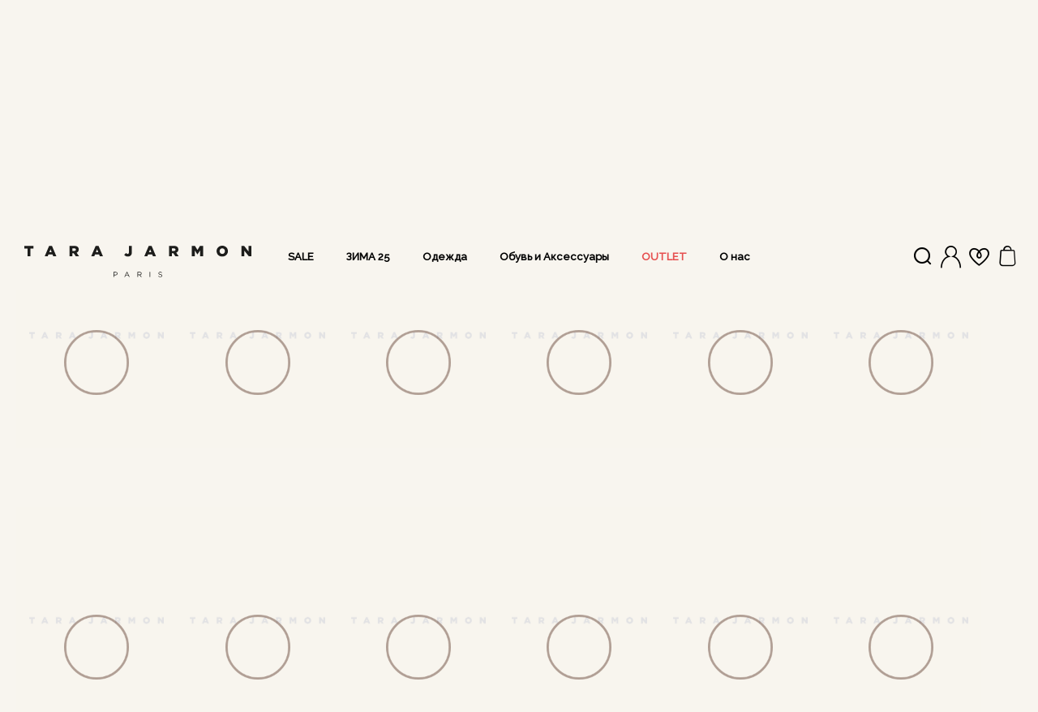

--- FILE ---
content_type: text/html; charset=UTF-8
request_url: https://tarajarmon.ru/catalog/the_office/?SHOW_COUNT=6
body_size: 29203
content:
<!DOCTYPE html>
<html>
<head>
	<!-- Google Tag Manager -->
<script data-skip-moving="true">(function(w,d,s,l,i){w[l]=w[l]||[];w[l].push({'gtm.start':
new Date().getTime(),event:'gtm.js'});var f=d.getElementsByTagName(s)[0],
j=d.createElement(s),dl=l!='dataLayer'?'&l='+l:'';j.async=true;j.src=
'https://www.googletagmanager.com/gtm.js?id='+i+dl;f.parentNode.insertBefore(j,f);
})(window,document,'script','dataLayer','GTM-TWZWK98');</script>
<!-- End Google Tag Manager -->
<script data-skip-moving="true">

    mindbox = window.mindbox || function() { mindbox.queue.push(arguments); };

    mindbox.queue = mindbox.queue || [];

    mindbox('create', {

        endpointId: 'tarajarmon',firebaseMessagingSenderId: '863655528391'

    });

</script>

<script data-skip-moving="true" src="https://api.mindbox.ru/scripts/v1/tracker.js"async></script>
	<meta http-equiv="Content-Type" content="text/html; charset=UTF-8" />
<meta name="robots" content="index, follow" />
<meta name="description" content="Каталог" />
<script data-skip-moving="true">(function(w, d, n) {var cl = "bx-core";var ht = d.documentElement;var htc = ht ? ht.className : undefined;if (htc === undefined || htc.indexOf(cl) !== -1){return;}var ua = n.userAgent;if (/(iPad;)|(iPhone;)/i.test(ua)){cl += " bx-ios";}else if (/Windows/i.test(ua)){cl += ' bx-win';}else if (/Macintosh/i.test(ua)){cl += " bx-mac";}else if (/Linux/i.test(ua) && !/Android/i.test(ua)){cl += " bx-linux";}else if (/Android/i.test(ua)){cl += " bx-android";}cl += (/(ipad|iphone|android|mobile|touch)/i.test(ua) ? " bx-touch" : " bx-no-touch");cl += w.devicePixelRatio && w.devicePixelRatio >= 2? " bx-retina": " bx-no-retina";if (/AppleWebKit/.test(ua)){cl += " bx-chrome";}else if (/Opera/.test(ua)){cl += " bx-opera";}else if (/Firefox/.test(ua)){cl += " bx-firefox";}ht.className = htc ? htc + " " + cl : cl;})(window, document, navigator);</script>


<link href="/bitrix/js/ui/design-tokens/dist/ui.design-tokens.css?173200229426358" type="text/css"  rel="stylesheet" />
<link href="/bitrix/js/ui/fonts/opensans/ui.font.opensans.css?17316616912555" type="text/css"  rel="stylesheet" />
<link href="/bitrix/js/main/popup/dist/main.popup.bundle.css?174186540429852" type="text/css"  rel="stylesheet" />
<link href="/bitrix/css/main/themes/blue/style.css?1731661694386" type="text/css"  rel="stylesheet" />
<link href="/local/templates/tarajarmon/components/bitrix/catalog/c.s.infinity/style.css?17009555401122" type="text/css"  rel="stylesheet" />
<link href="/local/templates/tarajarmon/components/bitrix/catalog.smart.filter/.default/style.css?168116316018697" type="text/css"  rel="stylesheet" />
<link href="/local/templates/tarajarmon/components/bitrix/catalog.smart.filter/.default/themes/blue/colors.css?16811631604780" type="text/css"  rel="stylesheet" />
<link href="/local/templates/tarajarmon/components/bitrix/catalog.section/c.s.infinity/style.css?17021706005474" type="text/css"  rel="stylesheet" />
<link href="/local/templates/tarajarmon/components/bitrix/catalog.item/.default/style.css?168116316025363" type="text/css"  rel="stylesheet" />
<link href="/local/templates/tarajarmon/components/bitrix/catalog.section/catalog_bottom_slider/style.css?16811631603808" type="text/css"  rel="stylesheet" />
<link href="/local/templates/tarajarmon/components/bitrix/catalog.item/small/style.css?168116316025363" type="text/css"  rel="stylesheet" />
<link href="/local/templates/tarajarmon/components/bitrix/catalog.section/catalog_bottom_slider/themes/blue/style.css?1681163160825" type="text/css"  rel="stylesheet" />
<link href="/local/templates/tarajarmon/components/bitrix/catalog.section/c.s.infinity/themes/blue/style.css?1701076440825" type="text/css"  rel="stylesheet" />
<link href="/local/templates/tarajarmon/assets/css/style.css?1762989542500910" type="text/css"  data-template-style="true"  rel="stylesheet" />
<link href="/local/templates/tarajarmon/assets/css/auth.css?17453121004037" type="text/css"  data-template-style="true"  rel="stylesheet" />
<link href="/local/templates/tarajarmon/assets/css/custom.css?174531210013113" type="text/css"  data-template-style="true"  rel="stylesheet" />
<link href="/local/templates/tarajarmon/custom.css?17132687403735" type="text/css"  data-template-style="true"  rel="stylesheet" />
<link href="/local/templates/tarajarmon/template_styles.css?16903900206952" type="text/css"  data-template-style="true"  rel="stylesheet" />




<script type="extension/settings" data-extension="currency.currency-core">{"region":"ru"}</script>



	<title>Каталог Tara Jarmon</title>
	<meta http-equiv="X-UA-Compatible" content="IE=edge">
    <meta name="viewport" content="width=device-width, initial-scale=1.0, maximum-scale=1.0,user-scalable=0">
	<link rel="shortcut icon" href="/local/templates/tarajarmon/assets/images/favicon.ico" type="image/x-icon">
				</head>
<body class=''>
	<!-- Google Tag Manager (noscript) -->
<noscript><iframe src="https://www.googletagmanager.com/ns.html?id=GTM-TWZWK98"
height="0" width="0" style="display:none;visibility:hidden"></iframe></noscript>
<!-- End Google Tag Manager (noscript) -->
		<div class='alert_notice hide'></div>
	 <div id="page">
	 	<!-- Header-->
      <div id="header">
          <div class="header__slider">
	<div class="js-header-slider">
		<p>
	 Бесплатная доставка при оплате онлайн
</p>
<p>
	 Возможна оплата с помощью "Яндекс.Сплит"
</p><p>
	 Экспресс-доставка 180 мин
</p>
	</div>
</div>

<style>
	:root {
		/*--slider-height: 40px;*/
		--slider-height: 29px;
	}

	header {
		top: var(--slider-height) !important;
	}

	.hide-top-header header {
		top: 0 !important;
		z-index: 201;
	}

	.header__slider {
		background: #f8f5ef;
		position: fixed;
		top: 0;
		width: 100%;
		font-size: 13px;
		height: var(--slider-height);
		color: #000;
		text-align: center;
		z-index: 200;
		overflow: hidden;
	}

	.header__slider p {
		line-height: var(--slider-height);
		font-weight: 700;
	}

	body:not(.hide-top-header):not(.hide-top-header--mobile) .catheader {
		top: calc(54px + var(--slider-height)) !important;
	}

	.home__content:first-child {
		top: calc(54px + var(--slider-height)) !important;
	}

	.catalog__container {
		margin-top: calc(116px + var(--slider-height)) !important;
	}

	.product-main__image {
		position: relative;
	}

	/*.cardvignette__badge.soldes {
		top: 20px !important;
	}*/

	.cardvignette__badge.soldesperc {
		top: 40px !important;
	}

	body:not(.hide-top-header--mobile) .menu-layer .header__right .right__layer {
		top: calc(55px + var(--slider-height)) !important;
	}

	.cart__content, .wishlist__content {
		padding-top: calc(25px + 40px) !important;
	}

	.close__content {
		top: unset !important;
	}

	@media (max-width: 1259px) {
		#header {
			position: fixed !important;
		}
		.hide-top-header--mobile header {
			top: 0 !important;
			z-index: 999;
		}
		.hide-top-header--mobile .catheader {
			top: 54 !important;
			
		}
		body:not(.hide-top-header--mobile) #navbar {
			top: calc(56px + var(--slider-height)) !important;
		}
	}

	@media (min-width: 1024px) {
		#header {
			height: calc(83px + var(--slider-height)) !important;
		}
		.catalog__container {
			margin-top: calc(80px + var(--slider-height)) !important;
		}
		.product-details__container {
			top: calc(80px + var(--slider-height)) !important;
		}
	}

	@media (min-width: 1260px) {
		#header {
			position: relative !important;
		}
		body:not(.hide-top-header) .header__info {
			top: calc(18px + var(--slider-height)) !important;
			transition: all 0.2s ease;
		}
		.header__slider {
			position: relative;
		}
		body:not(.hide-top-header):not(.hide-top-header--mobile) .catheader,
		.catheader {
			top: var(--slider-height) !important;
		}
		.catalog__container {
			margin-top: var(--slider-height) !important;
		}
		.product-main__image,
		.product-image {
			/*top: calc(-109px + var(--slider-height)) !important;*/
			top: calc(-88px + var(--slider-height)) !important;
		}
		.product-details__container {
			top: calc(125px + var(--slider-height)) !important;
		}
	}

	#product-card {
		/*margin-top: calc(50px + var(--slider-height)) !important;*/
		margin-top: calc(56px + var(--slider-height)) !important;
	}

	@media (min-width: 1024px) {
		#product-card {
			margin-top: calc(70px + var(--slider-height)) !important;
		}
	}

	@media (min-width: 1024px) and (min-width: 1260px) {
		#product-card {
			/*margin-top: calc(30px + var(--slider-height)) !important;*/ /*asg*/
			margin-top: calc(-52px + var(--slider-height)) !important;
		}
	}

</style>

        <header>
          <div class="header__top"><a class="header__menu-btn" title="Menu"><span class="line line-1"></span><span class="line line-2"></span><span class="line line-3"></span></a>
            <div class="header__logo"><a href='/'><img class="whitish" src="/local/templates/tarajarmon/assets/images/logo_tarajarmon.svg" alt="TARA JARMON"></a></div>
            <div class="header__right">
              <div class="right__layer"></div>
              <ul class="header__info">
                <li class="header__search"><a href="javasscript.void(0)" id="searchbtn" title="Search"><i class="icontj-tj4 whitish"></i></a></li>




               		                	                      <li class="header__auth"><a class="js-auth-popup" href="#auth_popup" title="Login"><i class="icontj-tj1 whitish" style="pointer-events:none"></i></a></li>
                  
					<!--'start_frame_cache_small_favorites'-->               		 <li class="header__wishlist" id='small_favorites'>
                	 <a href="javasscript.void(0)" title="Wishlist"><i class="icontj-tj3 whitish"></i></a>
<div class="wishlist__content">
	<div class="close__content"></div>
	<div class="wishlist-top__container">
		<div class="wishlist__title">Список желаний</div>
	</div>
	Добавьте товары в список желаний
</div>


                	</li>
                	<!--'end_frame_cache_small_favorites'--><!--'start_frame_cache_small_cart'-->
                <li class="header__cart" id='small_cart'>
	                    
	<a href="javasscript.void(0)" title="Cart"><i class="icontj-tj2 whitish"></i></a>
    	<div class="cart__content">
        <div class="close__content"><span>Назад</span></div>
	<div class="cart-top__container">
      <div class="cart__title">Корзина</div>
    </div>
	Ваша корзина пуста
	</div>
                </li>
                <!--'end_frame_cache_small_cart'-->              </ul>
            </div>
          </div>
			<nav id="navbar">
          

	<ul class="navbar__menu">
	
	
		
							<li class="item__menu"><a class="item__menu-link whitish"
				href="/catalog/sale/?PAGEN_2=1">SALE</a></li>
			
		
	
	

	
	
		
							<li class="item__menu"><a class="item__menu-link whitish"
				href="/catalog/osen_zima_25/">ЗИМА 25</a></li>
			
		
	
	

	
	
							<li class="item__menu has-submenu"><a class="item__menu-link whitish" href="/catalog/">Одежда</a>
				 <div class="submenu__wrap">
                  <div class="submenu__main">
                    <ul class="submenu__expand-col">
                      <li class="submenu__col-list">
                      	                      		                      			<span class="submenu__title">Категории</span>
                      		                      							<ul>
		
	
	

	
	
		
						<li class="submenu__col-item">
				<h3 class="submenu__title-main"><a href="/catalog/trikotazh">Трикотаж</a></h3>
			</li>
			
		
	
	

	
	
		
						<li class="submenu__col-item">
				<h3 class="submenu__title-main"><a href="/catalog/verkhnyaya_odezhda">Верхняя одежда</a></h3>
			</li>
			
		
	
	

	
	
		
						<li class="submenu__col-item">
				<h3 class="submenu__title-main"><a href="/catalog/bryuki_i_dzhinsy/">Брюки и Джинсы</a></h3>
			</li>
			
		
	
	

	
	
		
						<li class="submenu__col-item">
				<h3 class="submenu__title-main"><a href="/catalog/rubashki_i_topy">Рубашки и Топы</a></h3>
			</li>
			
		
	
	

	
	
		
						<li class="submenu__col-item">
				<h3 class="submenu__title-main"><a href="/catalog/platya">Платья</a></h3>
			</li>
			
		
	
	

	
	
		
						<li class="submenu__col-item">
				<h3 class="submenu__title-main"><a href="/catalog/zhakety">Жакеты</a></h3>
			</li>
			
		
	
	

	
	
		
						<li class="submenu__col-item">
				<h3 class="submenu__title-main"><a href="/catalog/yubki_i_shorty/">Юбки и Шорты</a></h3>
			</li>
			
		
	
	

	
	
		
						<li class="submenu__col-item">
				<h3 class="submenu__title-main"><a href="/catalog/">Вся одежда</a></h3>
			</li>
			
		
	
	

			</ul>
												<li class="submenu__col-list">
						                  			<span class="submenu__title">Подборки</span>
                  		                  		<ul>
															    	<li class="submenu__col-item">
								    		<h3 class="submenu__title-main">
									    		<a href="/catalog/like_a_lady/">
									    			Like a Lady									    		</a>
								    		</h3>
								    	</li>
								    								    	<li class="submenu__col-item">
								    		<h3 class="submenu__title-main">
									    		<a href="/catalog/lee_or_jackie/">
									    			Lee or Jackie									    		</a>
								    		</h3>
								    	</li>
								    								    	<li class="submenu__col-item">
								    		<h3 class="submenu__title-main">
									    		<a href="/catalog/meet_mary/">
									    			Meet Mary									    		</a>
								    		</h3>
								    	</li>
								    								    	<li class="submenu__col-item">
								    		<h3 class="submenu__title-main">
									    		<a href="/catalog/betty_or_twiggy/">
									    			Betty or Twiggy									    		</a>
								    		</h3>
								    	</li>
								    								    	<li class="submenu__col-item">
								    		<h3 class="submenu__title-main">
									    		<a href="/catalog/basic_is_love/">
									    			Basic is Love									    		</a>
								    		</h3>
								    	</li>
								    								    	<li class="submenu__col-item">
								    		<h3 class="submenu__title-main">
									    		<a href="/catalog/8_bis_selection/">
									    			8 Bis Selection									    		</a>
								    		</h3>
								    	</li>
								    						</ul>
					</li>
								<li class="submenu__col-list">
			        <ul class="submenu__images">
													<li>
								<a href='/catalog/verkhnyaya_odezhda/milo_palto_iz_shersti_granatovogo_tsveta/' class="zoom-on-content">
									<span>
										<img src="/upload/iblock/16a/91v8yhyr4sctr8rjnaudsmg7qeuohmnk/23e50000-1ac1-11f0-b84f-ac1f6be2f5cb_74d2f462-d1d7-11f0-8638-ac1f6b90a23d.resize1.jpg" alt="Milo пальто из шерсти гранатового цвета">
									</span>
									<span>Milo пальто из шерсти гранатового цвета</span>
								</a>
							</li>
													<li>
								<a href='/catalog/obuv_i_aksessuary/erica_galstuk_iz_shelka_s_uzorom_v_kletku/' class="zoom-on-content">
									<span>
										<img src="/upload/iblock/a50/xlpq23d9fcdw7mmvdzpovgwq41i8wl6h/17eb1ed5-1ac1-11f0-b84f-ac1f6be2f5cb_118d9bea-b65a-11f0-b86a-ac1f6be2f5cb.resize1.jpg" alt="Erica галстук из шелка с узором в клетку">
									</span>
									<span>Erica галстук из шелка с узором в клетку</span>
								</a>
							</li>
													<li>
								<a href='/catalog/trikotazh/primo_sero_korichnevyy_dzhemper/' class="zoom-on-content">
									<span>
										<img src="/upload/iblock/904/s28drt8n6p0ij10l0n6v1swlqz9ehx10/ef5dae2f-1ac0-11f0-b84f-ac1f6be2f5cb_6bbc7a2f-63be-11f0-b85a-ac1f6be2f5cb.resize1.jpg" alt="Primo серо-коричневый джемпер">
									</span>
									<span>Primo серо-коричневый джемпер</span>
								</a>
							</li>
									        </ul>
		      	</li>
						</ul>
		</div>
	</div>
	
	
		
							<li class="item__menu"><a class="item__menu-link whitish"
				href="/catalog/obuv_i_aksessuary/">Обувь и Аксессуары</a></li>
			
		
	
	

	
	
		
							<li class="item__menu"><a class="item__menu-link whitish"
				href="/catalog/outlet/">OUTLET</a></li>
			
		
	
	

	
	
		
							<li class="item__menu"><a class="item__menu-link whitish"
				href="/o_nas">О нас</a></li>
			
		
	
	


</ul>
<ul class="navbar__extra">
              <li class="extra__menu"><a class="extra__menu-link" href="/service/faq/">Нужна помощь?</a></li>
              <li class="extra__menu"><a class="extra__menu-link" href="/favorites/">Список желаний</a></li>
              <li class="extra__menu"><a class="extra__menu-link" href="/feedback/">Связаться с нами</a></li>
              <li class="extra__menu"><a class="extra__menu-link" href="/shops/">Найти магазин</a></li>
              <li class="extra__menu"><a class="extra__menu-link extra__menu-link--account button-style" href="/personal/private/">Аккаунт</a></li>
            </ul>

			</nav>
		          <div class="header__search-form">
            <form id="search-form" role="search" action="/search/">
              <fieldset>
                <button class="icon-search" type="submit"></button>
                <input id="search" type="text" name="q" placeholder="Найти" autocomplete="nope"><a class="search__close-icon" href="javasscript.void(0)" title="close"><span class="icon-close"></span></a>
              </fieldset>
            </form>
          </div>
        </header>
      </div>
		<!-- Main-->
      <main id="main" role="main">
      	      		<div id="homepage">
      	      	 <!--<div class="container">--><div id="comp_d2f1e2592420e9160e1d0d1b33704893">
	<div class="catheader">
		<div class="catheader__breadcrumbs">
			<div class="breadcrumbs__wrapper">
                <ol class="breadcrumb"><li class="breadcrumb__item"><a class="breadcrumb__elem" href=/>Главная </a></li><li class="breadcrumb__item"><a class="breadcrumb__elem" href=/catalog/podborki/>Подборки </a></li>
			<li class="breadcrumb__item"><span class="breadcrumb__elem breadcrumb__elem--last">
				The Office</span>
			</li></ol>			</div>
		</div>
		<div class="catheader__catname">
			<h1 class="catname__title"><span>The Office</span></h1>
			<div class="catname__content">
				<ul class="catname__list catname__list--subcat">
					<li class="catname__item catname__item--current">The Office</li>
				</ul>
                
			</div>
		</div>
		<div class="catheader__filters">
			<ul>
				<li>
					<div class="filters__content">
						<div class="filters__close"></div>
						<div class="filter__mobile">Фильтр</div>
						                                                    
<form name="arrFilter_form" action="/catalog/the_office/?SHOW_COUNT=6" method="get"
	  class="filters__list"><input type="hidden" name="bxajaxid" id="bxajaxid_d2f1e2592420e9160e1d0d1b33704893_8BACKi" value="d2f1e2592420e9160e1d0d1b33704893" /><input type="hidden" name="AJAX_CALL" value="Y" />    
    		<input type="hidden" name="SHOW_COUNT" id="SHOW_COUNT"
			   value="6" />
        	<div class="mobile__filter">
		<input
				class="validate__filter"
				type="submit"
				id="set_filter"
				name="set_filter"
				value="Показать"
		/>
		<input
				class="delete__filter"
				type="submit"
				id="del_filter"
				name="del_filter"
				value="Сбросить"
		/>
		<div class="bx-filter-popup-result "
			 id="modef" style="display:none"			 style="display: inline-block;">
            Выбрано: <span id="modef_num">0</span>			<span class="arrow"></span>
			<br />
			<a href="/catalog/the_office/filter/clear/apply/" target="">Показать</a>
		</div>

	</div>

	</form>                        

					</div>
				</li>
			</ul>
			<div class="filters__selectedlist hide-mob-tab"></div>
		</div>
        		<div class="catheader__misc">
			<ul>
				<li class="orderby">
					<div class="orderby__close"></div>
					<div class="orderby__mobiletrigger"><i class="far fa-chevron-down"></i></div>
					<div class="orderby__container"><a class="orderby__link"><span>Сортировать по</span></a>
						<div class="orderby__content">
							<div class="orderby__list">
								<ul class=" ">
                                    									<li>
										<a href="/catalog/the_office/?sort=catalog_PRICE_18&amp;method=asc&amp;SHOW_COUNT=6" onclick="BX.ajax.insertToNode('/catalog/the_office/?sort=catalog_PRICE_18&amp;method=asc&amp;SHOW_COUNT=6&amp;bxajaxid=d2f1e2592420e9160e1d0d1b33704893', 'comp_d2f1e2592420e9160e1d0d1b33704893'); return false;"  >Цена
											по возрастанию</a></li>
									<li>
										<a href="/catalog/the_office/?sort=catalog_PRICE_18&amp;method=desc&amp;SHOW_COUNT=6" onclick="BX.ajax.insertToNode('/catalog/the_office/?sort=catalog_PRICE_18&amp;method=desc&amp;SHOW_COUNT=6&amp;bxajaxid=d2f1e2592420e9160e1d0d1b33704893', 'comp_d2f1e2592420e9160e1d0d1b33704893'); return false;"  >Цена
											по убыванию</a></li>
									<li>
										<a href="/catalog/the_office/?sort=created_date&amp;method=desc&amp;SHOW_COUNT=6" onclick="BX.ajax.insertToNode('/catalog/the_office/?sort=created_date&amp;method=desc&amp;SHOW_COUNT=6&amp;bxajaxid=d2f1e2592420e9160e1d0d1b33704893', 'comp_d2f1e2592420e9160e1d0d1b33704893'); return false;"  >По
											новинкам</a></li>
									<!--<li>
										<a href="/catalog/the_office/?sort=sort&amp;method=asc&amp;SHOW_COUNT=6" onclick="BX.ajax.insertToNode('/catalog/the_office/?sort=sort&amp;method=asc&amp;SHOW_COUNT=6&amp;bxajaxid=d2f1e2592420e9160e1d0d1b33704893', 'comp_d2f1e2592420e9160e1d0d1b33704893'); return false;"  >Подборка</a>
									</li>-->

								</ul>
							</div>
						</div>
					</div>
				</li>
			</ul>
			<div class="viewschoice">
                				<div class="viewchoice__change"><span class="label">Вид</span>
					<a href="/catalog/the_office/?SHOW_COUNT=1" onclick="BX.ajax.insertToNode('/catalog/the_office/?SHOW_COUNT=1&amp;bxajaxid=d2f1e2592420e9160e1d0d1b33704893', 'comp_d2f1e2592420e9160e1d0d1b33704893'); return false;"  ><span
								class="btn-change-grid grid-one ">1</span></a>
					<a href="/catalog/the_office/?SHOW_COUNT=2" onclick="BX.ajax.insertToNode('/catalog/the_office/?SHOW_COUNT=2&amp;bxajaxid=d2f1e2592420e9160e1d0d1b33704893', 'comp_d2f1e2592420e9160e1d0d1b33704893'); return false;"  ><span
								class="btn-change-grid grid-two ">2</span></a>
					<a href="/catalog/the_office/?SHOW_COUNT=4" onclick="BX.ajax.insertToNode('/catalog/the_office/?SHOW_COUNT=4&amp;bxajaxid=d2f1e2592420e9160e1d0d1b33704893', 'comp_d2f1e2592420e9160e1d0d1b33704893'); return false;"  ><span
								class="btn-change-grid grid-four ">4</span></a>
					<a href="/catalog/the_office/?SHOW_COUNT=6" onclick="BX.ajax.insertToNode('/catalog/the_office/?SHOW_COUNT=6&amp;bxajaxid=d2f1e2592420e9160e1d0d1b33704893', 'comp_d2f1e2592420e9160e1d0d1b33704893'); return false;"  ><span
								class="btn-change-grid grid-six active">6</span></a>
				</div>
			</div>
		</div>

	</div>
		<div class="bx-section-desc bx-blue">
		<p class="bx-section-desc-post"></p>
	</div>
	<div class="catalog__sec">
<div class="catalog__container" data-entity="container-2">
	
	<div class=" "
		id="" data-entity="item">
					</div>
	</div>
</div>
<pre style="display: none">
	</pre>
 <section class="home__content"><span class="season__title">Новинки</span>
	<div class="season-iconic__container">
		<div class="season__iconic">
			<!-- items-container -->
					<div class="season__product">
											
	<div class="product-item-container"
		id="bx_1970176138_132943_4ab978e8bec606ce72388dc8980b7e26" data-entity="item">
		<div class='catalog__sec '>
<a href='/catalog/rubashki_i_topy/clarisse_belaya_bluza_iz_khlopkovogo_poplina/' onclick='return true;'>
	 			<!-- БЭЙДЖ менять тут 3/3 -->
			<span class="vignette__badge soldes" style='color:#ff0300;'>SALE</span>
            <img data-lazy="/upload/resize_cache/iblock/128/7g7usq0hsxq6dejsii0a83v83sxm1aqu/1200_1200_1/4b4cd9a8-acb1-11ef-b84b-ac1f6be2f5cb_86c6068c-cc33-11f0-8634-ac1f6b90a23d.jpg" src="/upload/tjplaceholder.png" loading="lazy" alt="Clarisse белая блуза из хлопкового поплина">
    <div class="slidecat__details"><span class="slidecat__name">Clarisse белая блуза из хлопкового поплина</span>
        <div class="slidecat__price">
                                        <span class="slidecat__standart">
                    27 900 ₽
                </span>
                        <span class="slidecat__sales">
        	   13 950&nbsp;₽            </span>
        </div>
    </div>
</a>
</div>			</div>
										</div>
			
						<div class="season__product">
											
	<div class="product-item-container"
		id="bx_1970176138_132806_f5e07bd0ab70548a3db9e6f096af74cd" data-entity="item">
		<div class='catalog__sec '>
<a href='/catalog/trikotazh/pipa_svitshot_v_chernom_tsvete/' onclick='return true;'>
	 			<!-- БЭЙДЖ менять тут 3/3 -->
			<span class="vignette__badge soldes" style='color:#ff0300;'>SALE</span>
            <img data-lazy="/upload/resize_cache/iblock/32c/c7oz9wsi1up1nfo3m3uxcna6jkm02xio/1200_1200_1/17eb1c34-1ac1-11f0-b84f-ac1f6be2f5cb_47f9f35a-b491-11f0-b868-ac1f6be2f5cb.jpg" src="/upload/tjplaceholder.png" loading="lazy" alt="Pipa свитшот в черном цвете">
    <div class="slidecat__details"><span class="slidecat__name">Pipa свитшот в черном цвете</span>
        <div class="slidecat__price">
                                        <span class="slidecat__standart">
                    37 900 ₽
                </span>
                        <span class="slidecat__sales">
        	   22 740&nbsp;₽            </span>
        </div>
    </div>
</a>
</div>			</div>
										</div>
			
						<div class="season__product">
											
	<div class="product-item-container"
		id="bx_1970176138_132742_0564dce275e0399e557aae3bf75c32cd" data-entity="item">
		<div class='catalog__sec '>
<a href='/catalog/trikotazh/pocciolia_sviter_tsveta_ekryu_iz_smesi_alpaka_i_shersti/' onclick='return true;'>
	 			<!-- БЭЙДЖ менять тут 3/3 -->
			<span class="vignette__badge soldes" style='color:#ff0300;'>SALE</span>
            <img data-lazy="/upload/resize_cache/iblock/d12/o65cz899n6fm6na0ayb40hg0u3m324qp/1200_1200_1/e01880f3-1ac0-11f0-b84f-ac1f6be2f5cb_01d50e64-af1e-11f0-b868-ac1f6be2f5cb.jpg" src="/upload/tjplaceholder.png" loading="lazy" alt="Pocciolia свитер цвета экрю из смеси альпака и шерсти">
    <div class="slidecat__details"><span class="slidecat__name">Pocciolia свитер цвета экрю из смеси альпака и шерсти</span>
        <div class="slidecat__price">
                                        <span class="slidecat__standart">
                    39 900 ₽
                </span>
                        <span class="slidecat__sales">
        	   19 950&nbsp;₽            </span>
        </div>
    </div>
</a>
</div>			</div>
										</div>
			
						<div class="season__product">
											
	<div class="product-item-container"
		id="bx_1970176138_132743_e25276d42f9f12765bf154b9be365c24" data-entity="item">
		<div class='catalog__sec '>
<a href='/catalog/obuv_i_aksessuary/lola_remen_iz_naturalnoy_lakovoy_kozhi_v_chernom_tsvete/' onclick='return true;'>
	 			<!-- БЭЙДЖ менять тут 3/3 -->
			<span class="vignette__badge soldes" style='color:#ff0300;'>SALE</span>
            <img data-lazy="/upload/resize_cache/iblock/26d/oc4tpphdf8fa90dq1iemqovzw95mctv9/1200_1200_1/00001b6a-1ac1-11f0-b84f-ac1f6be2f5cb_fc6025ea-af1d-11f0-b868-ac1f6be2f5cb.jpg" src="/upload/tjplaceholder.png" loading="lazy" alt="Lola ремень из натуральной лаковой кожи в черном цвете">
    <div class="slidecat__details"><span class="slidecat__name">Lola ремень из натуральной лаковой кожи в черном цвете</span>
        <div class="slidecat__price">
                                        <span class="slidecat__standart">
                    19 900 ₽
                </span>
                        <span class="slidecat__sales">
        	   13 930&nbsp;₽            </span>
        </div>
    </div>
</a>
</div>			</div>
										</div>
			
						<div class="season__product">
											
	<div class="product-item-container"
		id="bx_1970176138_132744_7d7c1c913c44bb5c1a82af022bb42b33" data-entity="item">
		<div class='catalog__sec '>
<a href='/catalog/obuv_i_aksessuary/lola_remen_iz_naturalnoy_lakovoy_kozhi_v_granatovom_tsvete/' onclick='return true;'>
	 			<!-- БЭЙДЖ менять тут 3/3 -->
			<span class="vignette__badge soldes" style='color:#ff0300;'>SALE</span>
            <img data-lazy="/upload/resize_cache/iblock/07f/23r0kg2alj28jc2qaspd6erkn0m72fv8/1200_1200_1/00001d88-1ac1-11f0-b84f-ac1f6be2f5cb_fc6025c5-af1d-11f0-b868-ac1f6be2f5cb.jpg" src="/upload/tjplaceholder.png" loading="lazy" alt="Lola ремень из натуральной лаковой кожи в гранатовом цвете">
    <div class="slidecat__details"><span class="slidecat__name">Lola ремень из натуральной лаковой кожи в гранатовом цвете</span>
        <div class="slidecat__price">
                                        <span class="slidecat__standart">
                    19 900 ₽
                </span>
                        <span class="slidecat__sales">
        	   13 930&nbsp;₽            </span>
        </div>
    </div>
</a>
</div>			</div>
										</div>
			
						<div class="season__product">
											
	<div class="product-item-container"
		id="bx_1970176138_132745_605ae849ac68128df0a46f5abc043bfc" data-entity="item">
		<div class='catalog__sec '>
<a href='/catalog/bryuki_i_dzhinsy/pitt_pryamye_temno_sinie_bryuki_iz_barkhata/' onclick='return true;'>
	 			<!-- БЭЙДЖ менять тут 3/3 -->
			<span class="vignette__badge soldes" style='color:#ff0300;'>SALE</span>
            <img data-lazy="/upload/resize_cache/iblock/9f1/yqyl59yy0byfkt1nnuyy3r0n6zr3db3t/1200_1200_1/05ff1a23-1ac1-11f0-b84f-ac1f6be2f5cb_4cd8f082-63be-11f0-b85a-ac1f6be2f5cb.jpg" src="/upload/tjplaceholder.png" loading="lazy" alt="Pitt прямые темно-синие брюки из бархата">
    <div class="slidecat__details"><span class="slidecat__name">Pitt прямые темно-синие брюки из бархата</span>
        <div class="slidecat__price">
                                        <span class="slidecat__standart">
                    39 900 ₽
                </span>
                        <span class="slidecat__sales">
        	   27 930&nbsp;₽            </span>
        </div>
    </div>
</a>
</div>			</div>
										</div>
			
						<div class="season__product">
											
	<div class="product-item-container"
		id="bx_1970176138_132746_db34d7d4e85a56006846d0ed8865411f" data-entity="item">
		<div class='catalog__sec '>
<a href='/catalog/platya/romie_temno_sinee_plate_iz_barkhata_s_vyshivkoy/' onclick='return true;'>
	 			<!-- БЭЙДЖ менять тут 3/3 -->
			<span class="vignette__badge soldes" style='color:#ff0300;'>SALE</span>
            <img data-lazy="/upload/resize_cache/iblock/d97/1o70c8id28b78m6m4wu5l0jzk7wfinz1/1200_1200_1/05ff1bc2-1ac1-11f0-b84f-ac1f6be2f5cb_8a81dd34-63be-11f0-b85a-ac1f6be2f5cb.jpg" src="/upload/tjplaceholder.png" loading="lazy" alt="Romie темно-синее платье из бархата с вышивкой">
    <div class="slidecat__details"><span class="slidecat__name">Romie темно-синее платье из бархата с вышивкой</span>
        <div class="slidecat__price">
                                        <span class="slidecat__standart">
                    43 900 ₽
                </span>
                        <span class="slidecat__sales">
        	   30 730&nbsp;₽            </span>
        </div>
    </div>
</a>
</div>			</div>
										</div>
			
						<div class="season__product">
											
	<div class="product-item-container"
		id="bx_1970176138_132747_da3ad22312f74e8af6510779cab6a2b4" data-entity="item">
		<div class='catalog__sec '>
<a href='/catalog/zhakety/vetty_temno_siniy_zhaket_iz_barkhata/' onclick='return true;'>
	 			<!-- БЭЙДЖ менять тут 3/3 -->
			<span class="vignette__badge soldes" style='color:#ff0300;'>SALE</span>
            <img data-lazy="/upload/resize_cache/iblock/5a0/lu2wd32kwc4v52o36xwf38wmkvyliygh/1200_1200_1/05ff1d95-1ac1-11f0-b84f-ac1f6be2f5cb_af4cd260-63be-11f0-b85a-ac1f6be2f5cb.jpg" src="/upload/tjplaceholder.png" loading="lazy" alt="Vetty темно-синий жакет из бархата">
    <div class="slidecat__details"><span class="slidecat__name">Vetty темно-синий жакет из бархата</span>
        <div class="slidecat__price">
                                        <span class="slidecat__standart">
                    58 900 ₽
                </span>
                        <span class="slidecat__sales">
        	   41 230&nbsp;₽            </span>
        </div>
    </div>
</a>
</div>			</div>
										</div>
			
						<div class="season__product">
											
	<div class="product-item-container"
		id="bx_1970176138_132748_5fc3f92f609a94a32879b09d7f41c060" data-entity="item">
		<div class='catalog__sec '>
<a href='/catalog/yubki_i_shorty/juline_yubka_plisse_malinovogo_tsveta_s_printom_v_fantaziynuyu_kletku/' onclick='return true;'>
	 			<!-- БЭЙДЖ менять тут 3/3 -->
			<span class="vignette__badge soldes" style='color:#ff0300;'>SALE</span>
            <img data-lazy="/upload/resize_cache/iblock/754/0mkbo8x293f66381231vy06nrod7dm9d/1200_1200_1/05ff2021-1ac1-11f0-b84f-ac1f6be2f5cb_2260133f-63be-11f0-b85a-ac1f6be2f5cb.jpg" src="/upload/tjplaceholder.png" loading="lazy" alt="Juline юбка-плиссе малинового цвета с принтом в фантазийную клетку">
    <div class="slidecat__details"><span class="slidecat__name">Juline юбка-плиссе малинового цвета с принтом в фантазийную клетку</span>
        <div class="slidecat__price">
                                        <span class="slidecat__standart">
                    48 900 ₽
                </span>
                        <span class="slidecat__sales">
        	   29 340&nbsp;₽            </span>
        </div>
    </div>
</a>
</div>			</div>
										</div>
			
						<div class="season__product">
											
	<div class="product-item-container"
		id="bx_1970176138_132711_bb790dd6766472fe3e7cdbeca1900adb" data-entity="item">
		<div class='catalog__sec '>
<a href='/catalog/obuv_i_aksessuary/belladone_zolotistoe_kole_iz_krupnykh_busin/' onclick='return true;'>
	            
            <img data-lazy="/upload/resize_cache/iblock/39c/g48ms3wzkafpic879iob7jbouf9wggk7/1200_1200_1/fa068543-1ac0-11f0-b84f-ac1f6be2f5cb_fea9b761-ad96-11f0-b868-ac1f6be2f5cb.jpg" src="/upload/tjplaceholder.png" loading="lazy" alt="Belladone золотистое колье из крупных бусин">
    <div class="slidecat__details"><span class="slidecat__name">Belladone золотистое колье из крупных бусин</span>
        <div class="slidecat__price">
                                    <span class="slidecat__sales">
        	   16 900&nbsp;₽            </span>
        </div>
    </div>
</a>
</div>			</div>
										</div>
			
						<div class="season__product">
											
	<div class="product-item-container"
		id="bx_1970176138_132689_ac0f0ca2aa6aef4cdbe4d7ab53aabeec" data-entity="item">
		<div class='catalog__sec '>
<a href='/catalog/obuv_i_aksessuary/bella_zhemchuzhnoe_ozherele_v_tsvete_ekryu_1/' onclick='return true;'>
	            
            <img data-lazy="/upload/resize_cache/iblock/8fb/wibj53nkoghlpzp6qn3b9ti2le9igv1d/1200_1200_1/fa0685c2-1ac0-11f0-b84f-ac1f6be2f5cb_f2da841d-ab27-11f0-b868-ac1f6be2f5cb.jpg" src="/upload/tjplaceholder.png" loading="lazy" alt="Bella жемчужное ожерелье в цвете экрю">
    <div class="slidecat__details"><span class="slidecat__name">Bella жемчужное ожерелье в цвете экрю</span>
        <div class="slidecat__price">
                                    <span class="slidecat__sales">
        	   13 900&nbsp;₽            </span>
        </div>
    </div>
</a>
</div>			</div>
										</div>
			
						<div class="season__product">
											
	<div class="product-item-container"
		id="bx_1970176138_132690_cb6ea7cf08905db20e980789c9c95470" data-entity="item">
		<div class='catalog__sec '>
<a href='/catalog/obuv_i_aksessuary/bella_ozherele_iz_krupnykh_busin_v_chernom_tsvete_1/' onclick='return true;'>
	            
            <img data-lazy="/upload/iblock/692/b0as30b4ofzln427jbtp752fnu3ubavw/00001aeb-1ac1-11f0-b84f-ac1f6be2f5cb_20d32ddd-ab28-11f0-b868-ac1f6be2f5cb.jpg" src="/upload/tjplaceholder.png" loading="lazy" alt="Bella ожерелье из крупных бусин в черном цвете">
    <div class="slidecat__details"><span class="slidecat__name">Bella ожерелье из крупных бусин в черном цвете</span>
        <div class="slidecat__price">
                                    <span class="slidecat__sales">
        	   13 900&nbsp;₽            </span>
        </div>
    </div>
</a>
</div>			</div>
										</div>
			
						<div class="season__product">
											
	<div class="product-item-container"
		id="bx_1970176138_132674_7078d9d9abe1f546fbd567ae5bcb6c08" data-entity="item">
		<div class='catalog__sec '>
<a href='/catalog/bryuki_i_dzhinsy/jerome_nebesno_golubye_dzhinsy/' onclick='return true;'>
	 			<!-- БЭЙДЖ менять тут 3/3 -->
			<span class="vignette__badge soldes" style='color:#ff0300;'>SALE</span>
            <img data-lazy="/upload/resize_cache/iblock/dbd/t0v2gcjed8l5elq24zal46qr8r73e9eh/1200_1200_1/1de95cff-1ac1-11f0-b84f-ac1f6be2f5cb_c8238dda-aa58-11f0-b867-ac1f6be2f5cb.jpg" src="/upload/tjplaceholder.png" loading="lazy" alt="Jerome небесно-голубые джинсы">
    <div class="slidecat__details"><span class="slidecat__name">Jerome небесно-голубые джинсы</span>
        <div class="slidecat__price">
                                        <span class="slidecat__standart">
                    27 900 ₽
                </span>
                        <span class="slidecat__sales">
        	   16 740&nbsp;₽            </span>
        </div>
    </div>
</a>
</div>			</div>
										</div>
			
						<div class="season__product">
											
	<div class="product-item-container"
		id="bx_1970176138_132675_5a6218b899c1b5c40d4dbd8a02c2da81" data-entity="item">
		<div class='catalog__sec '>
<a href='/catalog/bryuki_i_dzhinsy/jerome_dzhinsy_v_granatovom_tsvete/' onclick='return true;'>
	 			<!-- БЭЙДЖ менять тут 3/3 -->
			<span class="vignette__badge soldes" style='color:#ff0300;'>SALE</span>
            <img data-lazy="/upload/resize_cache/iblock/041/z3t598dzo49s94aw7z40d35yr1lcv7ll/1200_1200_1/1de95ff6-1ac1-11f0-b84f-ac1f6be2f5cb_ce22ff61-aa58-11f0-b867-ac1f6be2f5cb.jpg" src="/upload/tjplaceholder.png" loading="lazy" alt="Jerome джинсы в гранатовом цвете">
    <div class="slidecat__details"><span class="slidecat__name">Jerome джинсы в гранатовом цвете</span>
        <div class="slidecat__price">
                                        <span class="slidecat__standart">
                    27 900 ₽
                </span>
                        <span class="slidecat__sales">
        	   16 740&nbsp;₽            </span>
        </div>
    </div>
</a>
</div>			</div>
										</div>
			
						<div class="season__product">
											
	<div class="product-item-container"
		id="bx_1970176138_132676_95305eb4df049843184b7459a60dbae2" data-entity="item">
		<div class='catalog__sec '>
<a href='/catalog/verkhnyaya_odezhda/bertille_temno_siniy_bomber_iz_iskusstvennogo_mekha/' onclick='return true;'>
	 			<!-- БЭЙДЖ менять тут 3/3 -->
			<span class="vignette__badge soldes" style='color:#ff0300;'>SALE</span>
            <img data-lazy="/upload/resize_cache/iblock/c56/eemn6lugdx5kxav8xg4yxya5up3pi8qc/1200_1200_1/23e4fb1f-1ac1-11f0-b84f-ac1f6be2f5cb_c8238c15-aa58-11f0-b867-ac1f6be2f5cb.jpg" src="/upload/tjplaceholder.png" loading="lazy" alt="Bertille темно-синий бомбер из искусственного меха">
    <div class="slidecat__details"><span class="slidecat__name">Bertille темно-синий бомбер из искусственного меха</span>
        <div class="slidecat__price">
                                        <span class="slidecat__standart">
                    48 900 ₽
                </span>
                        <span class="slidecat__sales">
        	   39 120&nbsp;₽            </span>
        </div>
    </div>
</a>
</div>			</div>
										</div>
			
						<div class="season__product">
											
	<div class="product-item-container"
		id="bx_1970176138_132614_b3dee415d83898bd935dc8e2e538902c" data-entity="item">
		<div class='catalog__sec '>
<a href='/catalog/obuv_i_aksessuary/eclipse_chernyy_vorotnik/' onclick='return true;'>
	 			<!-- БЭЙДЖ менять тут 3/3 -->
			<span class="vignette__badge soldes" style='color:#ff0300;'>SALE</span>
            <img data-lazy="/upload/resize_cache/iblock/41f/08tfcvxpkbx4pg1rf7y7sx75hbbooup6/1200_1200_1/fa06778c-1ac0-11f0-b84f-ac1f6be2f5cb_69b08bae-a81a-11f0-b867-ac1f6be2f5cb.jpg" src="/upload/tjplaceholder.png" loading="lazy" alt="Eclipse черный воротник">
    <div class="slidecat__details"><span class="slidecat__name">Eclipse черный воротник</span>
        <div class="slidecat__price">
                                        <span class="slidecat__standart">
                    9 900 ₽
                </span>
                        <span class="slidecat__sales">
        	   6 930&nbsp;₽            </span>
        </div>
    </div>
</a>
</div>			</div>
										</div>
			
						<div class="season__product">
											
	<div class="product-item-container"
		id="bx_1970176138_132615_9c0576dac75ace605e90da01adba3f39" data-entity="item">
		<div class='catalog__sec '>
<a href='/catalog/verkhnyaya_odezhda/matthew_palto_iz_shersti_v_shokoladnom_tsvete/' onclick='return true;'>
	 			<!-- БЭЙДЖ менять тут 3/3 -->
			<span class="vignette__badge soldes" style='color:#ff0300;'>SALE</span>
            <img data-lazy="/upload/resize_cache/iblock/eb3/04epsit25qksh676xvsxq9we3zo0kx36/1200_1200_1/05ff2bed-1ac1-11f0-b84f-ac1f6be2f5cb_a1f6de7a-a8d3-11f0-b867-ac1f6be2f5cb.jpg" src="/upload/tjplaceholder.png" loading="lazy" alt="Matthew пальто из шерсти в шоколадном цвете">
    <div class="slidecat__details"><span class="slidecat__name">Matthew пальто из шерсти в шоколадном цвете</span>
        <div class="slidecat__price">
                                        <span class="slidecat__standart">
                    73 900 ₽
                </span>
                        <span class="slidecat__sales">
        	   36 950&nbsp;₽            </span>
        </div>
    </div>
</a>
</div>			</div>
										</div>
			
						<div class="season__product">
											
	<div class="product-item-container"
		id="bx_1970176138_132616_de7e38cdf235120282fdc2ba0f90f499" data-entity="item">
		<div class='catalog__sec '>
<a href='/catalog/rubashki_i_topy/camilia_golubaya_rubashka_iz_denima/' onclick='return true;'>
	            
            <img data-lazy="/upload/resize_cache/iblock/054/bpocvxlfzhhby3a25b1efh6r5wefpz3h/1200_1200_1/17eb2662-1ac1-11f0-b84f-ac1f6be2f5cb_69b08ae4-a81a-11f0-b867-ac1f6be2f5cb.jpg" src="/upload/tjplaceholder.png" loading="lazy" alt="Camilia голубая рубашка из денима">
    <div class="slidecat__details"><span class="slidecat__name">Camilia голубая рубашка из денима</span>
        <div class="slidecat__price">
                                    <span class="slidecat__sales">
        	   22 900&nbsp;₽            </span>
        </div>
    </div>
</a>
</div>			</div>
										</div>
			
						<div class="season__product">
											
	<div class="product-item-container"
		id="bx_1970176138_132617_44298620d055d35bea375e21ffd89f18" data-entity="item">
		<div class='catalog__sec '>
<a href='/catalog/bryuki_i_dzhinsy/jerome_chernye_dzhinsy/' onclick='return true;'>
	            
            <img data-lazy="/upload/resize_cache/iblock/8e2/d1bvr0256moz6o8o689kv5rpv9xkil0m/1200_1200_1/1de95b18-1ac1-11f0-b84f-ac1f6be2f5cb_69b08bf8-a81a-11f0-b867-ac1f6be2f5cb.jpg" src="/upload/tjplaceholder.png" loading="lazy" alt="Jerome черные джинсы">
    <div class="slidecat__details"><span class="slidecat__name">Jerome черные джинсы</span>
        <div class="slidecat__price">
                                    <span class="slidecat__sales">
        	   25 900&nbsp;₽            </span>
        </div>
    </div>
</a>
</div>			</div>
										</div>
			
						<div class="season__product">
											
	<div class="product-item-container"
		id="bx_1970176138_132618_d0175907d4672dae56a24e64d0c63385" data-entity="item">
		<div class='catalog__sec '>
<a href='/catalog/verkhnyaya_odezhda/danielle_chernyy_pukhovik_s_monogrammoy/' onclick='return true;'>
	 			<!-- БЭЙДЖ менять тут 3/3 -->
			<span class="vignette__badge soldes" style='color:#ff0300;'>SALE</span>
            <img data-lazy="/upload/resize_cache/iblock/7b7/y3weljm91qyinesgw1ob1x5ps1bkplrj/1200_1200_1/1de96323-1ac1-11f0-b84f-ac1f6be2f5cb_a1f6db82-a8d3-11f0-b867-ac1f6be2f5cb.jpg" src="/upload/tjplaceholder.png" loading="lazy" alt="Danielle черный пуховик с монограммой">
    <div class="slidecat__details"><span class="slidecat__name">Danielle черный пуховик с монограммой</span>
        <div class="slidecat__price">
                                        <span class="slidecat__standart">
                    73 900 ₽
                </span>
                        <span class="slidecat__sales">
        	   44 340&nbsp;₽            </span>
        </div>
    </div>
</a>
</div>			</div>
										</div>
			
						<div class="season__product">
											
	<div class="product-item-container"
		id="bx_1970176138_132619_b43660d3a61d568c8cabefac0767283d" data-entity="item">
		<div class='catalog__sec '>
<a href='/catalog/rubashki_i_topy/charlotte_temno_sinyaya_bluza_s_tsvetochnym_printom/' onclick='return true;'>
	 			<!-- БЭЙДЖ менять тут 3/3 -->
			<span class="vignette__badge soldes" style='color:#ff0300;'>SALE</span>
            <img data-lazy="/upload/resize_cache/iblock/74a/dskanq272qgo1iif1celzxgnyc97qtav/1200_1200_1/23e4f8dd-1ac1-11f0-b84f-ac1f6be2f5cb_a1f6db38-a8d3-11f0-b867-ac1f6be2f5cb.jpg" src="/upload/tjplaceholder.png" loading="lazy" alt="Charlotte темно-синяя блуза с цветочным принтом">
    <div class="slidecat__details"><span class="slidecat__name">Charlotte темно-синяя блуза с цветочным принтом</span>
        <div class="slidecat__price">
                                        <span class="slidecat__standart">
                    34 900 ₽
                </span>
                        <span class="slidecat__sales">
        	   17 450&nbsp;₽            </span>
        </div>
    </div>
</a>
</div>			</div>
										</div>
			
					<!-- items-container -->
		</div>
</div>
</section>
<!-- component-end -->				




<!-- component-end -->

				
</div></div>
</main>
<!-- Footer-->
      <div id="footer">
        <footer>
        	<div class="footer__socials" style="display: none;">
	 Присоединяйтесь к нам
	<ul>
		<li><a class="icon-facebook2" href="https://ru-ru.facebook.com/TaraJarmonParis/" title="facebook" target="_blank"></a></li>
		<li><a class="icon-ico-instagram" href="https://www.instagram.com/tarajarmon/" title="instagram" target="_blank"></a></li>
	</ul>
</div>
 <br>					<div class="footer__reassurance" style="display:none">
	<div class="exchange__info">
		<a ><img alt="return" src="/local/templates/tarajarmon/assets/images/RETURN.png" data-bx-app-ex-src="#BXAPP0#" data-bx-orig-src="/local/templates/tarajarmon/assets/images/RETURN.png">Бесплатный возврат</a>
	</div>
	<div class="service-client">
		<a ><img alt="service" src="/local/templates/tarajarmon/assets/images/SERVICE-CLIENT.png" data-bx-app-ex-src="#BXAPP1#" data-bx-orig-src="/local/templates/tarajarmon/assets/images/SERVICE-CLIENT.png">Консультации для клиентов</a>
	</div>
	<div class="safe-payment">
		<a ><img alt="payment" src="/local/templates/tarajarmon/assets/images/PAYMENT.png" data-bx-app-ex-src="#BXAPP2#" data-bx-orig-src="/local/templates/tarajarmon/assets/images/PAYMENT.png">Доставка с примеркой</a>
	</div>
</div>
<br> 

			<div class="footer-newsletter">

            <form id="newsletter-form">

            </form>
          </div>
   

		          <div class="footer__container">
            <div class="footer__menu">
              <ul class="menu__list">
                <li class="menu__item has-sub-menu"><span>
                	УСЛОВИЯ                </span>
                  
<ul class='footer__submenu'>

			<li><a href="/service/info/">Политика конфиденциальности</a></li>
		
			<li><a href="/service/conditions/">Оферта</a></li>
		
			<li><a href="#"></a></li>
		

</ul>
                </li>
                <li class="menu__item has-sub-menu"><span>
                	ДОПОЛНИТЕЛЬНАЯ ИНФОРМАЦИЯ                </span>
                 
<ul class='footer__submenu'>

			<li><a href="/service/payment/">Доставка и оплата</a></li>
		
			<li><a href="/service/sizes/">Таблица размеров</a></li>
		
			<li><a href="/service/vozvrat/">Возврат и обмен</a></li>
		
			<li><a href="/service/covid19/">COVID-19</a></li>
		
			<li><a href="/service/contacts/">Свяжитесь с нами</a></li>
		

</ul>
                </li>
                <li class="menu__item store-locator"><span>
                	<a href="/shops/" style="cursor: pointer; display: flex; align-items: center;"><span class="icon-store"></span>Найти магазин</a>
                	</span></li>
              </ul>
            </div>
            <div class="footer__countries"><span class="select__label">
            	Страны/регионы:            	</span>
              <div class="select__container">
              	<select class="select__lang">
  <option class="lang" data-url="/" value="Russia">Россия</option>
  <option class="lang" data-url="https://www.tarajarmon.com" value="France">France</option>
  <option class="lang" data-url="https://www.tarajarmon.co.uk" value="UK">United Kingdom</option>
  <option class="lang" data-url="https://en.tarajarmon.ch" value="Switzerland">Switzerland</option>
  <option class="lang" data-url="https://www.tarajarmon.us" value="Unitad States">Unitad States</option>
  <option class="lang" data-url="https://www.tarajarmon.jp" value="Japan">Japan</option>
</select>              </div>
            </div>
          </div>
        </footer>
      </div>

    </div>
<!-- Password Popup-->
  <div class="password-bg-layer"></div>
  <div class="password-container">
    <div class="password-popup-area">
      <h2>Восстановление пароля</h2><a class="close-icon"></a>
      <form id="forgot-form">
      </form>
          </div>
    <!-- SUCCESS-->
    <div class="password-popup-success">
      <p>Ваши регистрационные данные были высланы на email.</p>
      <button>Закрыть</button>
    </div>
  </div>

  <!-- EXPRESS POPUP -->
  <div class="checkout-express-popup" id="express_dostavka">
            <div class="express-block">
              <div class="express-close"><i class="fal fa-times"></i></div>
              <h4>ЭКСПРЕСС-ДОСТАВКА 180 МИНУТ</h4>
              <p class="checkout-express-popup_top">(только для клиентов Москвы и Московской области*)</p>
              <div class="checkout-express-popup_grid">
                  <div class="el_1 el">
                      <div class="checkout-express-popup_left">БЕСПЛАТНО </div>
                      <div class="checkout-express-popup_right">при покупке на сумму от 20 000 рублей</div>
                  </div>
                  <div class="el_2 el">
                      <div class="checkout-express-popup_left">750 рублей </div>
                      <div class="checkout-express-popup_right">при покупке на сумму до 20 000 рублей (для заказов внутри МКАД)</div>
                  </div>
                  <div class="el_3 el">
                      <div class="checkout-express-popup_left">1500 рублей</div>
                      <div class="checkout-express-popup_right">при покупке на сумму до 20 000 рублей (для заказов за пределами МКАД)</div>
                  </div>
              </div>
                <p class="checkout-express-popup_bottom">Время доставки: 180 минут с момента подтверждения заказа.</p>
				<p class="checkout-express-popup_bottom">*Не для всех округов. Условия экспресс-доставки по Вашему адресу уточняйте у сотрудника call-центра</p>
            </div>
          </div>
           <!-- AUTH POPUP-->
    <div class="auth-popup mod-table mfp-hide" id="auth_popup">
      <div class="btn-close" onclick="$.magnificPopup.close();">
        <svg xmlns="http://www.w3.org/2000/svg" width="24" height="24" viewBox="0 0 24 24" fill="none">
          <path d="M5 5L19 19M5 19L19 5L5 19Z" stroke="#6F6F6F" stroke-width="1.5" stroke-linecap="square" stroke-linejoin="round"></path>
        </svg>
      </div>
      <!-- ПОПАП АВТОРИЗАЦИИ-->
      
      <div id='auth_popup-form'>
      	
      </div>
             
    </div>
<script data-skip-moving="true">(function(w, d, n) {var cl = "bx-core";var ht = d.documentElement;var htc = ht ? ht.className : undefined;if (htc === undefined || htc.indexOf(cl) !== -1){return;}var ua = n.userAgent;if (/(iPad;)|(iPhone;)/i.test(ua)){cl += " bx-ios";}else if (/Windows/i.test(ua)){cl += ' bx-win';}else if (/Macintosh/i.test(ua)){cl += " bx-mac";}else if (/Linux/i.test(ua) && !/Android/i.test(ua)){cl += " bx-linux";}else if (/Android/i.test(ua)){cl += " bx-android";}cl += (/(ipad|iphone|android|mobile|touch)/i.test(ua) ? " bx-touch" : " bx-no-touch");cl += w.devicePixelRatio && w.devicePixelRatio >= 2? " bx-retina": " bx-no-retina";if (/AppleWebKit/.test(ua)){cl += " bx-chrome";}else if (/Opera/.test(ua)){cl += " bx-opera";}else if (/Firefox/.test(ua)){cl += " bx-firefox";}ht.className = htc ? htc + " " + cl : cl;})(window, document, navigator);</script>


<link href="/bitrix/js/ui/design-tokens/dist/ui.design-tokens.css?173200229426358" type="text/css"  rel="stylesheet" />
<link href="/bitrix/js/ui/fonts/opensans/ui.font.opensans.css?17316616912555" type="text/css"  rel="stylesheet" />
<link href="/bitrix/js/main/popup/dist/main.popup.bundle.css?174186540429852" type="text/css"  rel="stylesheet" />
<link href="/bitrix/css/main/themes/blue/style.css?1731661694386" type="text/css"  rel="stylesheet" />
<link href="/local/templates/tarajarmon/components/bitrix/catalog/c.s.infinity/style.css?17009555401122" type="text/css"  rel="stylesheet" />
<link href="/local/templates/tarajarmon/components/bitrix/catalog.smart.filter/.default/style.css?168116316018697" type="text/css"  rel="stylesheet" />
<link href="/local/templates/tarajarmon/components/bitrix/catalog.smart.filter/.default/themes/blue/colors.css?16811631604780" type="text/css"  rel="stylesheet" />
<link href="/local/templates/tarajarmon/components/bitrix/catalog.section/c.s.infinity/style.css?17021706005474" type="text/css"  rel="stylesheet" />
<link href="/local/templates/tarajarmon/components/bitrix/catalog.item/.default/style.css?168116316025363" type="text/css"  rel="stylesheet" />
<link href="/local/templates/tarajarmon/components/bitrix/catalog.section/catalog_bottom_slider/style.css?16811631603808" type="text/css"  rel="stylesheet" />
<link href="/local/templates/tarajarmon/components/bitrix/catalog.item/small/style.css?168116316025363" type="text/css"  rel="stylesheet" />
<link href="/local/templates/tarajarmon/components/bitrix/catalog.section/catalog_bottom_slider/themes/blue/style.css?1681163160825" type="text/css"  rel="stylesheet" />
<link href="/local/templates/tarajarmon/components/bitrix/catalog.section/c.s.infinity/themes/blue/style.css?1701076440825" type="text/css"  rel="stylesheet" />
<link href="/local/templates/tarajarmon/assets/css/style.css?1762989542500910" type="text/css"  data-template-style="true"  rel="stylesheet" />
<link href="/local/templates/tarajarmon/assets/css/auth.css?17453121004037" type="text/css"  data-template-style="true"  rel="stylesheet" />
<link href="/local/templates/tarajarmon/assets/css/custom.css?174531210013113" type="text/css"  data-template-style="true"  rel="stylesheet" />
<link href="/local/templates/tarajarmon/custom.css?17132687403735" type="text/css"  data-template-style="true"  rel="stylesheet" />
<link href="/local/templates/tarajarmon/template_styles.css?16903900206952" type="text/css"  data-template-style="true"  rel="stylesheet" />


<!-- Подключаем этот скрипт в карточке товара -->





<!-- Yandex.Metrika counter -->
<noscript><div><img src="https://mc.yandex.ru/watch/88990231" style="position:absolute; left:-9999px;" alt="" /></div></noscript>
<!-- /Yandex.Metrika counter -->



<script>if(!window.BX)window.BX={};if(!window.BX.message)window.BX.message=function(mess){if(typeof mess==='object'){for(let i in mess) {BX.message[i]=mess[i];} return true;}};</script>
<script>(window.BX||top.BX).message({"JS_CORE_LOADING":"Загрузка...","JS_CORE_NO_DATA":"- Нет данных -","JS_CORE_WINDOW_CLOSE":"Закрыть","JS_CORE_WINDOW_EXPAND":"Развернуть","JS_CORE_WINDOW_NARROW":"Свернуть в окно","JS_CORE_WINDOW_SAVE":"Сохранить","JS_CORE_WINDOW_CANCEL":"Отменить","JS_CORE_WINDOW_CONTINUE":"Продолжить","JS_CORE_H":"ч","JS_CORE_M":"м","JS_CORE_S":"с","JSADM_AI_HIDE_EXTRA":"Скрыть лишние","JSADM_AI_ALL_NOTIF":"Показать все","JSADM_AUTH_REQ":"Требуется авторизация!","JS_CORE_WINDOW_AUTH":"Войти","JS_CORE_IMAGE_FULL":"Полный размер"});</script><script src="/bitrix/js/main/core/core.js?1741865454498479"></script><script>BX.Runtime.registerExtension({"name":"main.core","namespace":"BX","loaded":true});</script>
<script>BX.setJSList(["\/bitrix\/js\/main\/core\/core_ajax.js","\/bitrix\/js\/main\/core\/core_promise.js","\/bitrix\/js\/main\/polyfill\/promise\/js\/promise.js","\/bitrix\/js\/main\/loadext\/loadext.js","\/bitrix\/js\/main\/loadext\/extension.js","\/bitrix\/js\/main\/polyfill\/promise\/js\/promise.js","\/bitrix\/js\/main\/polyfill\/find\/js\/find.js","\/bitrix\/js\/main\/polyfill\/includes\/js\/includes.js","\/bitrix\/js\/main\/polyfill\/matches\/js\/matches.js","\/bitrix\/js\/ui\/polyfill\/closest\/js\/closest.js","\/bitrix\/js\/main\/polyfill\/fill\/main.polyfill.fill.js","\/bitrix\/js\/main\/polyfill\/find\/js\/find.js","\/bitrix\/js\/main\/polyfill\/matches\/js\/matches.js","\/bitrix\/js\/main\/polyfill\/core\/dist\/polyfill.bundle.js","\/bitrix\/js\/main\/core\/core.js","\/bitrix\/js\/main\/polyfill\/intersectionobserver\/js\/intersectionobserver.js","\/bitrix\/js\/main\/lazyload\/dist\/lazyload.bundle.js","\/bitrix\/js\/main\/polyfill\/core\/dist\/polyfill.bundle.js","\/bitrix\/js\/main\/parambag\/dist\/parambag.bundle.js"]);
</script>
<script>BX.Runtime.registerExtension({"name":"pull.protobuf","namespace":"BX","loaded":true});</script>
<script>BX.Runtime.registerExtension({"name":"rest.client","namespace":"window","loaded":true});</script>
<script>(window.BX||top.BX).message({"pull_server_enabled":"N","pull_config_timestamp":0,"shared_worker_allowed":"Y","pull_guest_mode":"N","pull_guest_user_id":0,"pull_worker_mtime":1741865431});(window.BX||top.BX).message({"PULL_OLD_REVISION":"Для продолжения корректной работы с сайтом необходимо перезагрузить страницу."});</script>
<script>BX.Runtime.registerExtension({"name":"pull.client","namespace":"BX","loaded":true});</script>
<script>BX.Runtime.registerExtension({"name":"pull","namespace":"window","loaded":true});</script>
<script>BX.Runtime.registerExtension({"name":"fx","namespace":"window","loaded":true});</script>
<script>BX.Runtime.registerExtension({"name":"ui.design-tokens","namespace":"window","loaded":true});</script>
<script>BX.Runtime.registerExtension({"name":"ui.fonts.opensans","namespace":"window","loaded":true});</script>
<script>BX.Runtime.registerExtension({"name":"main.popup","namespace":"BX.Main","loaded":true});</script>
<script>BX.Runtime.registerExtension({"name":"popup","namespace":"window","loaded":true});</script>
<script>BX.Runtime.registerExtension({"name":"currency.currency-core","namespace":"BX.Currency","loaded":true});</script>
<script>BX.Runtime.registerExtension({"name":"currency","namespace":"window","loaded":true});</script>
<script>(window.BX||top.BX).message({"LANGUAGE_ID":"ru","FORMAT_DATE":"DD.MM.YYYY","FORMAT_DATETIME":"DD.MM.YYYY HH:MI:SS","COOKIE_PREFIX":"BITRIX_SM","SERVER_TZ_OFFSET":"10800","UTF_MODE":"Y","SITE_ID":"t1","SITE_DIR":"\/","USER_ID":"","SERVER_TIME":1768507222,"USER_TZ_OFFSET":0,"USER_TZ_AUTO":"Y","bitrix_sessid":"7d39343bcdf9d90531636985967e916d"});</script><script src="/bitrix/js/pull/protobuf/protobuf.js?1731661688274055"></script>
<script src="/bitrix/js/pull/protobuf/model.js?173166168870928"></script>
<script src="/bitrix/js/rest/client/rest.client.js?173166168817414"></script>
<script src="/bitrix/js/pull/client/pull.client.js?173200209883600"></script>
<script src="/bitrix/js/main/core/core_fx.js?173166168916888"></script>
<script src="/bitrix/js/main/popup/dist/main.popup.bundle.js?1741865404117175"></script>
<script src="/bitrix/js/currency/currency-core/dist/currency-core.bundle.js?17320019738800"></script>
<script src="/bitrix/js/currency/core_currency.js?17320019731181"></script>
<script>
					(function () {
						"use strict";

						var counter = function ()
						{
							var cookie = (function (name) {
								var parts = ("; " + document.cookie).split("; " + name + "=");
								if (parts.length == 2) {
									try {return JSON.parse(decodeURIComponent(parts.pop().split(";").shift()));}
									catch (e) {}
								}
							})("BITRIX_CONVERSION_CONTEXT_t1");

							if (cookie && cookie.EXPIRE >= BX.message("SERVER_TIME"))
								return;

							var request = new XMLHttpRequest();
							request.open("POST", "/bitrix/tools/conversion/ajax_counter.php", true);
							request.setRequestHeader("Content-type", "application/x-www-form-urlencoded");
							request.send(
								"SITE_ID="+encodeURIComponent("t1")+
								"&sessid="+encodeURIComponent(BX.bitrix_sessid())+
								"&HTTP_REFERER="+encodeURIComponent(document.referrer)
							);
						};

						if (window.frameRequestStart === true)
							BX.addCustomEvent("onFrameDataReceived", counter);
						else
							BX.ready(counter);
					})();
				</script>
<script src="https://api-maps.yandex.ru/2.1/?lang=ru_RU"></script>



<script src="/local/templates/tarajarmon/assets/js/jquery.min.js?168116316089501"></script>
<script src="/local/templates/tarajarmon/assets/js/e-smart-zoom-jquery.min.js?168116316014085"></script>
<script src="/local/templates/tarajarmon/assets/js/image-zoom.js?16811631603491"></script>
<script src="/local/templates/tarajarmon/assets/js/slick.min.js?168116316042863"></script>
<script src="/local/templates/tarajarmon/assets/js/jquery-ui.min.js?168116316036931"></script>
<script src="/local/templates/tarajarmon/assets/js/jquery.jscrollpane.min.js?168116316016184"></script>
<script src="/local/templates/tarajarmon/assets/js/inputmask.min.js?168116316096956"></script>
<script src="/local/templates/tarajarmon/assets/js/jquery.inputmask.js?16811631602912"></script>
<script src="/local/templates/tarajarmon/assets/js/jquery.magnific-popup.min.js?168116316019991"></script>
<script src="/local/templates/tarajarmon/assets/js/form.js?16978153208046"></script>
<script src="/local/templates/tarajarmon/assets/js/cart.js?1681163160917"></script>
<script src="/local/templates/tarajarmon/assets/js/password.js?1681163160634"></script>
<script src="/local/templates/tarajarmon/assets/js/personal.js?16811631601911"></script>
<script src="/local/templates/tarajarmon/assets/js/swiper-bundle.min.js?1681163160143070"></script>
<script src="/local/templates/tarajarmon/assets/js/app.js?168966936018161"></script>
<script src="/local/templates/tarajarmon/scripts.js?16811631601204"></script>
<script src="/local/templates/tarajarmon/components/bitrix/catalog.smart.filter/.default/script.js?168116316021906"></script>
<script src="/local/templates/tarajarmon/components/bitrix/catalog.section/c.s.infinity/script.js?170352042015931"></script>
<script src="/local/templates/tarajarmon/components/bitrix/catalog.item/.default/script.js?168116316063257"></script>
<script src="/local/templates/tarajarmon/components/bitrix/catalog.item/small/script.js?168116316063257"></script>
<script>var _ba = _ba || []; _ba.push(["aid", "8d21f42cc30ce2e17b6d509321706b00"]); _ba.push(["host", "tarajarmon.ru"]); (function() {var ba = document.createElement("script"); ba.type = "text/javascript"; ba.async = true;ba.src = (document.location.protocol == "https:" ? "https://" : "http://") + "bitrix.info/ba.js";var s = document.getElementsByTagName("script")[0];s.parentNode.insertBefore(ba, s);})();</script>


<script src="//code.jivo.ru/widget/53ulwyvFh0" async></script>
<script type="text/javascript">
!function(n,e,t,r,a,s){function i(n,r){var a=e.createElement(t),s=e.getElementsByTagName(t)[0];a.async=1,a.src=n,a.onerror=r,s.parentNode.insertBefore(a,s)}n.SalesNinja=["init","start","onPersonalization","reachGoal"].reduce(function(e,t){return e[t]=function(){var e=Array.prototype.slice.call(arguments);e.unshift(t),n[r].apply(0,e)},e},{k:r,ready:!1}),n[r]=function(){var e,t,a=new Promise(function(n,r){e=n,t=r});return(n[r].r=n[r].r||[]).push({s:e,f:t}),(n[r].c=n[r].c||[]).push(arguments),a},i(a,function(){i(s)})}(window,document,"script","ninja","https://cdn.sales-ninja.me/userBundle.js","https://bundle.sales-ninja.me/userBundle.js");

ninja('init', '3e05f44d-9c93-4cff-b4eb-c33bbe6c1e3d');

ninja('start');
</script>
<script>
	$(document).ready(function() {
		$('.js-header-slider').slick({
			slidesToShow: 1,
			autoplay: true,
			autoplaySpeed: 5000,
			dots: false,
			arrows: false,
			pauseOnFocus : false,
			swipe: true,
			fade: false,
			easing: 'linear',
			responsive: [
				{
					breakpoint: 1024,
					settings: {
						fade: true,
					}
				},
			]
		});
	});

	// HIDE TOP HEADER
	$(window).on('scroll', function(){
		if ($(window).width() < 1260) {
			if ($(window).scrollTop() > 29) {
				$('body').addClass('hide-top-header--mobile');
			} else {
				$('body').removeClass('hide-top-header--mobile');
			}
		} else {
			if ($(window).scrollTop() > 29) {
				$('body').addClass('hide-top-header');
			} else {
				$('body').removeClass('hide-top-header');
			}
		}

	});
</script><script>
$(document).ready(function() {
	$(".remove_fav").on('click', function(event) {
		favoritesAction($(this).data('id'));
	});
	
 // Show wishlist
    $('.header__wishlist > a').on('click', function(e) {
        e.preventDefault();
        e.stopPropagation();
        $('body').addClass('show-wishlist menu-layer');
    });

    $('.close__content').on('click', function() {
        $('body').removeClass('show-wishlist menu-layer');
    });

    $('.wishlist__main').jScrollPane();

    // Delete mask layer
    $('.right__layer').on('click', function() {
        $('body').removeClass('show-login show-wishlist show-cart menu-layer open-menu')
    });
});
</script>
<script>
$(document).ready(function() {
	$(".close__content").on("click",(function(){$("body").removeClass("show-login menu-layer")}));
	$(".header__cart > a").on("click",(function(e){
		e.preventDefault(),e.stopPropagation();
		$("body").addClass("show-cart menu-layer");
	}));
	$(".close__content").on("click",(function(){
		$("body").removeClass("show-cart menu-layer");
	}));
	$(".close__content").on("click",(function(){
		$("body").removeClass("show-wishlist menu-layer");
	}));

	$('#small_cart .cart__remove').on('click', 'a.delete-cart', function(event) {
		event.preventDefault();
		var prodID = $(this).data('prodid');

		if (parseInt(prodID)>0) {
			refreshHeaderCart('delete', prodID);
		}
	});

	$('.product-item-detail-buy-button').on('click', function(event) {
		refreshHeaderCart();
	});

});
</script><script>
			$('.navbar__menu .item__menu-link').each(function(e) {
				if ($(this).text() == 'OUTLET') {
					$(this).addClass('red');
				}
			});
		</script>
<script>if (window.location.hash != '' && window.location.hash != '#') top.BX.ajax.history.checkRedirectStart('bxajaxid', 'd2f1e2592420e9160e1d0d1b33704893')</script><script>
function _processform_8BACKi(){
	if (BX('bxajaxid_d2f1e2592420e9160e1d0d1b33704893_8BACKi'))
	{
		var obForm = BX('bxajaxid_d2f1e2592420e9160e1d0d1b33704893_8BACKi').form;
		BX.bind(obForm, 'submit', function() {BX.ajax.submitComponentForm(this, 'comp_d2f1e2592420e9160e1d0d1b33704893', true)});
	}
	BX.removeCustomEvent('onAjaxSuccess', _processform_8BACKi);
}
if (BX('bxajaxid_d2f1e2592420e9160e1d0d1b33704893_8BACKi'))
	_processform_8BACKi();
else
	BX.addCustomEvent('onAjaxSuccess', _processform_8BACKi);
</script>

<script type="text/javascript">
		var smartFilter = new JCSmartFilter('/catalog/the_office/?SHOW_COUNT=6', 'HORIZONTAL', {'SEF_SET_FILTER_URL':'/catalog/the_office/filter/clear/apply/','SEF_DEL_FILTER_URL':'/catalog/the_office/filter/clear/apply/'});
	</script>
<script>
		$(document).ready(function () {
			// Filters
			$('.filter__mobile').on('click', function () {
				$('body').addClass('filter-opened');
				$('.filters__content').addClass('opened');
			});

			$('.filter__title').on('click', function() {
			    $('.orderby__link').removeClass('open');
			    $(this).parent().siblings().find('.filter__title').removeClass('open');
			    $(this).toggleClass('open');
			});

			$('.orderby__mobiletrigger').on('click', function () {
				$('body').addClass('filter-opened');
				$('.orderby').addClass('opened');
			});

			 $('.catname__title span').on('click', function() {
			     $('body').addClass('filter-opened');
			     $('.catheader__catname').addClass('opened');
			 });

			 $('.orderby__link').on('click', function () {
				 $('.filter__title').removeClass('open');
				 $(this).toggleClass('open');
			 });
			$('.orderby__list a.active').click( function() {
				location.href = '/catalog/the_office/?SHOW_COUNT=6';
				return false;
			})
			// Close menu burger on mobile when filter selected
			if($(window).width() < 1024) {
				if ($('body').hasClass('filter-opened')) {
					$('body').removeClass('filter-opened');
				}
			}
			
			var page = 1;
			
			$('.paginate__more').on('click', function() {
				page=page+1;
				// window.history.pushState({ prevUrl: window.location.href }, null, "?PAGEN_3="+page)
				window.history.pushState({ prevUrl: window.location.href }, null, "?PAGEN_2="+page)
			});
				
		});
	</script>

<script>
		  var ob = new JCCatalogItem({'PRODUCT_TYPE':'','SHOW_QUANTITY':'','SHOW_ADD_BASKET_BTN':false,'SHOW_BUY_BTN':true,'SHOW_ABSENT':true,'SHOW_OLD_PRICE':false,'ADD_TO_BASKET_ACTION':'','SHOW_CLOSE_POPUP':false,'SHOW_DISCOUNT_PERCENT':false,'DISPLAY_COMPARE':false,'BIG_DATA':'','TEMPLATE_THEME':'','VIEW_MODE':'','USE_SUBSCRIBE':false,'PRODUCT':{'ID':'','NAME':'','DETAIL_PAGE_URL':'','PICT':'','CAN_BUY':'','CHECK_QUANTITY':'','MAX_QUANTITY':'','STEP_QUANTITY':'','QUANTITY_FLOAT':false,'ITEM_PRICE_MODE':'','ITEM_PRICES':'','ITEM_PRICE_SELECTED':'','ITEM_QUANTITY_RANGES':'','ITEM_QUANTITY_RANGE_SELECTED':'','ITEM_MEASURE_RATIOS':'','ITEM_MEASURE_RATIO_SELECTED':'','MORE_PHOTO':'','MORE_PHOTO_COUNT':''},'BASKET':{'ADD_PROPS':false,'QUANTITY':'','PROPS':'','EMPTY_PROPS':true,'BASKET_URL':'','ADD_URL_TEMPLATE':'','BUY_URL_TEMPLATE':''},'VISUAL':{'ID':'','PICT_ID':'_pict','PICT_SLIDER_ID':'_pict_slider','QUANTITY_ID':'_quantity','QUANTITY_UP_ID':'_quant_up','QUANTITY_DOWN_ID':'_quant_down','PRICE_ID':'_price','PRICE_OLD_ID':'_price_old','PRICE_TOTAL_ID':'_price_total','BUY_ID':'_buy_link','BASKET_PROP_DIV':'_basket_prop','BASKET_ACTIONS_ID':'_basket_actions','NOT_AVAILABLE_MESS':'_not_avail','COMPARE_LINK_ID':'_compare_link','SUBSCRIBE_ID':'_subscribe'},'PRODUCT_DISPLAY_MODE':'','USE_ENHANCED_ECOMMERCE':'','DATA_LAYER_NAME':'','BRAND_PROPERTY':''});
		</script>
<script>
		  var obbx_1970176138_132943_4ab978e8bec606ce72388dc8980b7e26 = new JCCatalogItem({'PRODUCT_TYPE':'3','SHOW_QUANTITY':false,'SHOW_ADD_BASKET_BTN':false,'SHOW_BUY_BTN':true,'SHOW_ABSENT':true,'SHOW_SKU_PROPS':false,'SECOND_PICT':true,'SHOW_OLD_PRICE':false,'SHOW_MAX_QUANTITY':'N','RELATIVE_QUANTITY_FACTOR':'5','SHOW_DISCOUNT_PERCENT':false,'ADD_TO_BASKET_ACTION':'ADD','SHOW_CLOSE_POPUP':false,'DISPLAY_COMPARE':false,'BIG_DATA':false,'TEMPLATE_THEME':'blue','VIEW_MODE':'CARD','USE_SUBSCRIBE':true,'DEFAULT_PICTURE':{'PICTURE':{'ID':'33664334','SRC':'/upload/iblock/9f3/ioiuzjo0yd9s5h8k99edpqmf5u0uj39p/4b4cd9a8-acb1-11ef-b84b-ac1f6be2f5cb_86c6068c-cc33-11f0-8634-ac1f6b90a23d.resize1.jpg','WIDTH':'213','HEIGHT':'300'},'PICTURE_SECOND':{'ID':'33664335','SRC':'/upload/iblock/128/7g7usq0hsxq6dejsii0a83v83sxm1aqu/4b4cd9a8-acb1-11ef-b84b-ac1f6be2f5cb_86c6068c-cc33-11f0-8634-ac1f6b90a23d.jpg','WIDTH':'1630','HEIGHT':'2296'}},'VISUAL':{'ID':'bx_1970176138_132943_4ab978e8bec606ce72388dc8980b7e26','PICT_ID':'bx_1970176138_132943_4ab978e8bec606ce72388dc8980b7e26_pict','SECOND_PICT_ID':'bx_1970176138_132943_4ab978e8bec606ce72388dc8980b7e26_secondpict','PICT_SLIDER_ID':'bx_1970176138_132943_4ab978e8bec606ce72388dc8980b7e26_pict_slider','QUANTITY_ID':'bx_1970176138_132943_4ab978e8bec606ce72388dc8980b7e26_quantity','QUANTITY_UP_ID':'bx_1970176138_132943_4ab978e8bec606ce72388dc8980b7e26_quant_up','QUANTITY_DOWN_ID':'bx_1970176138_132943_4ab978e8bec606ce72388dc8980b7e26_quant_down','QUANTITY_MEASURE':'bx_1970176138_132943_4ab978e8bec606ce72388dc8980b7e26_quant_measure','QUANTITY_LIMIT':'bx_1970176138_132943_4ab978e8bec606ce72388dc8980b7e26_quant_limit','PRICE_ID':'bx_1970176138_132943_4ab978e8bec606ce72388dc8980b7e26_price','PRICE_OLD_ID':'bx_1970176138_132943_4ab978e8bec606ce72388dc8980b7e26_price_old','PRICE_TOTAL_ID':'bx_1970176138_132943_4ab978e8bec606ce72388dc8980b7e26_price_total','TREE_ID':'bx_1970176138_132943_4ab978e8bec606ce72388dc8980b7e26_sku_tree','TREE_ITEM_ID':'bx_1970176138_132943_4ab978e8bec606ce72388dc8980b7e26_prop_','BUY_ID':'bx_1970176138_132943_4ab978e8bec606ce72388dc8980b7e26_buy_link','DSC_PERC':'bx_1970176138_132943_4ab978e8bec606ce72388dc8980b7e26_dsc_perc','SECOND_DSC_PERC':'bx_1970176138_132943_4ab978e8bec606ce72388dc8980b7e26_second_dsc_perc','DISPLAY_PROP_DIV':'bx_1970176138_132943_4ab978e8bec606ce72388dc8980b7e26_sku_prop','BASKET_ACTIONS_ID':'bx_1970176138_132943_4ab978e8bec606ce72388dc8980b7e26_basket_actions','NOT_AVAILABLE_MESS':'bx_1970176138_132943_4ab978e8bec606ce72388dc8980b7e26_not_avail','COMPARE_LINK_ID':'bx_1970176138_132943_4ab978e8bec606ce72388dc8980b7e26_compare_link','SUBSCRIBE_ID':'bx_1970176138_132943_4ab978e8bec606ce72388dc8980b7e26_subscribe'},'BASKET':{'QUANTITY':'quantity','PROPS':'prop','SKU_PROPS':'','BASKET_URL':'/personal/basket.php','ADD_URL_TEMPLATE':'/catalog/the_office/?SHOW_COUNT=6&action=ADD2BASKET&id=#ID#','BUY_URL_TEMPLATE':'/catalog/the_office/?SHOW_COUNT=6&action=BUY&id=#ID#'},'PRODUCT':{'ID':'132943','NAME':'Clarisse белая блуза из хлопкового поплина','DETAIL_PAGE_URL':'/catalog/rubashki_i_topy/clarisse_belaya_bluza_iz_khlopkovogo_poplina/','MORE_PHOTO':[{'ID':'33664335','SRC':'/upload/iblock/128/7g7usq0hsxq6dejsii0a83v83sxm1aqu/4b4cd9a8-acb1-11ef-b84b-ac1f6be2f5cb_86c6068c-cc33-11f0-8634-ac1f6b90a23d.jpg','WIDTH':'1630','HEIGHT':'2296'}],'MORE_PHOTO_COUNT':'1'},'OFFERS':[],'OFFER_SELECTED':'0','TREE_PROPS':[],'PRODUCT_DISPLAY_MODE':'N','USE_ENHANCED_ECOMMERCE':'N','DATA_LAYER_NAME':'dataLayer','BRAND_PROPERTY':''});
		</script>
<script>
		  var obbx_1970176138_132806_f5e07bd0ab70548a3db9e6f096af74cd = new JCCatalogItem({'PRODUCT_TYPE':'3','SHOW_QUANTITY':false,'SHOW_ADD_BASKET_BTN':false,'SHOW_BUY_BTN':true,'SHOW_ABSENT':true,'SHOW_SKU_PROPS':false,'SECOND_PICT':true,'SHOW_OLD_PRICE':false,'SHOW_MAX_QUANTITY':'N','RELATIVE_QUANTITY_FACTOR':'5','SHOW_DISCOUNT_PERCENT':false,'ADD_TO_BASKET_ACTION':'ADD','SHOW_CLOSE_POPUP':false,'DISPLAY_COMPARE':false,'BIG_DATA':false,'TEMPLATE_THEME':'blue','VIEW_MODE':'CARD','USE_SUBSCRIBE':true,'DEFAULT_PICTURE':{'PICTURE':{'ID':'33665070','SRC':'/upload/iblock/078/70khng8jghxuoxxyokocbi2k6exhht1c/17eb1c34-1ac1-11f0-b84f-ac1f6be2f5cb_47f9f35a-b491-11f0-b868-ac1f6be2f5cb.resize1.jpg','WIDTH':'213','HEIGHT':'300'},'PICTURE_SECOND':{'ID':'33665071','SRC':'/upload/iblock/32c/c7oz9wsi1up1nfo3m3uxcna6jkm02xio/17eb1c34-1ac1-11f0-b84f-ac1f6be2f5cb_47f9f35a-b491-11f0-b868-ac1f6be2f5cb.jpg','WIDTH':'1630','HEIGHT':'2296'}},'VISUAL':{'ID':'bx_1970176138_132806_f5e07bd0ab70548a3db9e6f096af74cd','PICT_ID':'bx_1970176138_132806_f5e07bd0ab70548a3db9e6f096af74cd_pict','SECOND_PICT_ID':'bx_1970176138_132806_f5e07bd0ab70548a3db9e6f096af74cd_secondpict','PICT_SLIDER_ID':'bx_1970176138_132806_f5e07bd0ab70548a3db9e6f096af74cd_pict_slider','QUANTITY_ID':'bx_1970176138_132806_f5e07bd0ab70548a3db9e6f096af74cd_quantity','QUANTITY_UP_ID':'bx_1970176138_132806_f5e07bd0ab70548a3db9e6f096af74cd_quant_up','QUANTITY_DOWN_ID':'bx_1970176138_132806_f5e07bd0ab70548a3db9e6f096af74cd_quant_down','QUANTITY_MEASURE':'bx_1970176138_132806_f5e07bd0ab70548a3db9e6f096af74cd_quant_measure','QUANTITY_LIMIT':'bx_1970176138_132806_f5e07bd0ab70548a3db9e6f096af74cd_quant_limit','PRICE_ID':'bx_1970176138_132806_f5e07bd0ab70548a3db9e6f096af74cd_price','PRICE_OLD_ID':'bx_1970176138_132806_f5e07bd0ab70548a3db9e6f096af74cd_price_old','PRICE_TOTAL_ID':'bx_1970176138_132806_f5e07bd0ab70548a3db9e6f096af74cd_price_total','TREE_ID':'bx_1970176138_132806_f5e07bd0ab70548a3db9e6f096af74cd_sku_tree','TREE_ITEM_ID':'bx_1970176138_132806_f5e07bd0ab70548a3db9e6f096af74cd_prop_','BUY_ID':'bx_1970176138_132806_f5e07bd0ab70548a3db9e6f096af74cd_buy_link','DSC_PERC':'bx_1970176138_132806_f5e07bd0ab70548a3db9e6f096af74cd_dsc_perc','SECOND_DSC_PERC':'bx_1970176138_132806_f5e07bd0ab70548a3db9e6f096af74cd_second_dsc_perc','DISPLAY_PROP_DIV':'bx_1970176138_132806_f5e07bd0ab70548a3db9e6f096af74cd_sku_prop','BASKET_ACTIONS_ID':'bx_1970176138_132806_f5e07bd0ab70548a3db9e6f096af74cd_basket_actions','NOT_AVAILABLE_MESS':'bx_1970176138_132806_f5e07bd0ab70548a3db9e6f096af74cd_not_avail','COMPARE_LINK_ID':'bx_1970176138_132806_f5e07bd0ab70548a3db9e6f096af74cd_compare_link','SUBSCRIBE_ID':'bx_1970176138_132806_f5e07bd0ab70548a3db9e6f096af74cd_subscribe'},'BASKET':{'QUANTITY':'quantity','PROPS':'prop','SKU_PROPS':'','BASKET_URL':'/personal/basket.php','ADD_URL_TEMPLATE':'/catalog/the_office/?SHOW_COUNT=6&action=ADD2BASKET&id=#ID#','BUY_URL_TEMPLATE':'/catalog/the_office/?SHOW_COUNT=6&action=BUY&id=#ID#'},'PRODUCT':{'ID':'132806','NAME':'Pipa свитшот в черном цвете','DETAIL_PAGE_URL':'/catalog/trikotazh/pipa_svitshot_v_chernom_tsvete/','MORE_PHOTO':[{'ID':'33665071','SRC':'/upload/iblock/32c/c7oz9wsi1up1nfo3m3uxcna6jkm02xio/17eb1c34-1ac1-11f0-b84f-ac1f6be2f5cb_47f9f35a-b491-11f0-b868-ac1f6be2f5cb.jpg','WIDTH':'1630','HEIGHT':'2296'}],'MORE_PHOTO_COUNT':'1'},'OFFERS':[],'OFFER_SELECTED':'0','TREE_PROPS':[],'PRODUCT_DISPLAY_MODE':'N','USE_ENHANCED_ECOMMERCE':'N','DATA_LAYER_NAME':'dataLayer','BRAND_PROPERTY':''});
		</script>
<script>
		  var obbx_1970176138_132742_0564dce275e0399e557aae3bf75c32cd = new JCCatalogItem({'PRODUCT_TYPE':'3','SHOW_QUANTITY':false,'SHOW_ADD_BASKET_BTN':false,'SHOW_BUY_BTN':true,'SHOW_ABSENT':true,'SHOW_SKU_PROPS':false,'SECOND_PICT':true,'SHOW_OLD_PRICE':false,'SHOW_MAX_QUANTITY':'N','RELATIVE_QUANTITY_FACTOR':'5','SHOW_DISCOUNT_PERCENT':false,'ADD_TO_BASKET_ACTION':'ADD','SHOW_CLOSE_POPUP':false,'DISPLAY_COMPARE':false,'BIG_DATA':false,'TEMPLATE_THEME':'blue','VIEW_MODE':'CARD','USE_SUBSCRIBE':true,'DEFAULT_PICTURE':{'PICTURE':{'ID':'33664411','SRC':'/upload/iblock/934/qdio2k917tu6xepnhs7pch4pc0zhyyje/e01880f3-1ac0-11f0-b84f-ac1f6be2f5cb_01d50e64-af1e-11f0-b868-ac1f6be2f5cb.resize1.jpg','WIDTH':'213','HEIGHT':'300'},'PICTURE_SECOND':{'ID':'33664412','SRC':'/upload/iblock/d12/o65cz899n6fm6na0ayb40hg0u3m324qp/e01880f3-1ac0-11f0-b84f-ac1f6be2f5cb_01d50e64-af1e-11f0-b868-ac1f6be2f5cb.jpg','WIDTH':'1630','HEIGHT':'2296'}},'VISUAL':{'ID':'bx_1970176138_132742_0564dce275e0399e557aae3bf75c32cd','PICT_ID':'bx_1970176138_132742_0564dce275e0399e557aae3bf75c32cd_pict','SECOND_PICT_ID':'bx_1970176138_132742_0564dce275e0399e557aae3bf75c32cd_secondpict','PICT_SLIDER_ID':'bx_1970176138_132742_0564dce275e0399e557aae3bf75c32cd_pict_slider','QUANTITY_ID':'bx_1970176138_132742_0564dce275e0399e557aae3bf75c32cd_quantity','QUANTITY_UP_ID':'bx_1970176138_132742_0564dce275e0399e557aae3bf75c32cd_quant_up','QUANTITY_DOWN_ID':'bx_1970176138_132742_0564dce275e0399e557aae3bf75c32cd_quant_down','QUANTITY_MEASURE':'bx_1970176138_132742_0564dce275e0399e557aae3bf75c32cd_quant_measure','QUANTITY_LIMIT':'bx_1970176138_132742_0564dce275e0399e557aae3bf75c32cd_quant_limit','PRICE_ID':'bx_1970176138_132742_0564dce275e0399e557aae3bf75c32cd_price','PRICE_OLD_ID':'bx_1970176138_132742_0564dce275e0399e557aae3bf75c32cd_price_old','PRICE_TOTAL_ID':'bx_1970176138_132742_0564dce275e0399e557aae3bf75c32cd_price_total','TREE_ID':'bx_1970176138_132742_0564dce275e0399e557aae3bf75c32cd_sku_tree','TREE_ITEM_ID':'bx_1970176138_132742_0564dce275e0399e557aae3bf75c32cd_prop_','BUY_ID':'bx_1970176138_132742_0564dce275e0399e557aae3bf75c32cd_buy_link','DSC_PERC':'bx_1970176138_132742_0564dce275e0399e557aae3bf75c32cd_dsc_perc','SECOND_DSC_PERC':'bx_1970176138_132742_0564dce275e0399e557aae3bf75c32cd_second_dsc_perc','DISPLAY_PROP_DIV':'bx_1970176138_132742_0564dce275e0399e557aae3bf75c32cd_sku_prop','BASKET_ACTIONS_ID':'bx_1970176138_132742_0564dce275e0399e557aae3bf75c32cd_basket_actions','NOT_AVAILABLE_MESS':'bx_1970176138_132742_0564dce275e0399e557aae3bf75c32cd_not_avail','COMPARE_LINK_ID':'bx_1970176138_132742_0564dce275e0399e557aae3bf75c32cd_compare_link','SUBSCRIBE_ID':'bx_1970176138_132742_0564dce275e0399e557aae3bf75c32cd_subscribe'},'BASKET':{'QUANTITY':'quantity','PROPS':'prop','SKU_PROPS':'','BASKET_URL':'/personal/basket.php','ADD_URL_TEMPLATE':'/catalog/the_office/?SHOW_COUNT=6&action=ADD2BASKET&id=#ID#','BUY_URL_TEMPLATE':'/catalog/the_office/?SHOW_COUNT=6&action=BUY&id=#ID#'},'PRODUCT':{'ID':'132742','NAME':'Pocciolia свитер цвета экрю из смеси альпака и шерсти','DETAIL_PAGE_URL':'/catalog/trikotazh/pocciolia_sviter_tsveta_ekryu_iz_smesi_alpaka_i_shersti/','MORE_PHOTO':[{'ID':'33664412','SRC':'/upload/iblock/d12/o65cz899n6fm6na0ayb40hg0u3m324qp/e01880f3-1ac0-11f0-b84f-ac1f6be2f5cb_01d50e64-af1e-11f0-b868-ac1f6be2f5cb.jpg','WIDTH':'1630','HEIGHT':'2296'}],'MORE_PHOTO_COUNT':'1'},'OFFERS':[],'OFFER_SELECTED':'0','TREE_PROPS':[],'PRODUCT_DISPLAY_MODE':'N','USE_ENHANCED_ECOMMERCE':'N','DATA_LAYER_NAME':'dataLayer','BRAND_PROPERTY':''});
		</script>
<script>
		  var obbx_1970176138_132743_e25276d42f9f12765bf154b9be365c24 = new JCCatalogItem({'PRODUCT_TYPE':'3','SHOW_QUANTITY':false,'SHOW_ADD_BASKET_BTN':false,'SHOW_BUY_BTN':true,'SHOW_ABSENT':true,'SHOW_SKU_PROPS':false,'SECOND_PICT':true,'SHOW_OLD_PRICE':false,'SHOW_MAX_QUANTITY':'N','RELATIVE_QUANTITY_FACTOR':'5','SHOW_DISCOUNT_PERCENT':false,'ADD_TO_BASKET_ACTION':'ADD','SHOW_CLOSE_POPUP':false,'DISPLAY_COMPARE':false,'BIG_DATA':false,'TEMPLATE_THEME':'blue','VIEW_MODE':'CARD','USE_SUBSCRIBE':true,'DEFAULT_PICTURE':{'PICTURE':{'ID':'33664804','SRC':'/upload/iblock/662/rijjcl55bjtakhhb7wugo0rupgzhzelx/00001b6a-1ac1-11f0-b84f-ac1f6be2f5cb_fc6025ea-af1d-11f0-b868-ac1f6be2f5cb.resize1.jpg','WIDTH':'213','HEIGHT':'300'},'PICTURE_SECOND':{'ID':'33664805','SRC':'/upload/iblock/26d/oc4tpphdf8fa90dq1iemqovzw95mctv9/00001b6a-1ac1-11f0-b84f-ac1f6be2f5cb_fc6025ea-af1d-11f0-b868-ac1f6be2f5cb.jpg','WIDTH':'1630','HEIGHT':'2296'}},'VISUAL':{'ID':'bx_1970176138_132743_e25276d42f9f12765bf154b9be365c24','PICT_ID':'bx_1970176138_132743_e25276d42f9f12765bf154b9be365c24_pict','SECOND_PICT_ID':'bx_1970176138_132743_e25276d42f9f12765bf154b9be365c24_secondpict','PICT_SLIDER_ID':'bx_1970176138_132743_e25276d42f9f12765bf154b9be365c24_pict_slider','QUANTITY_ID':'bx_1970176138_132743_e25276d42f9f12765bf154b9be365c24_quantity','QUANTITY_UP_ID':'bx_1970176138_132743_e25276d42f9f12765bf154b9be365c24_quant_up','QUANTITY_DOWN_ID':'bx_1970176138_132743_e25276d42f9f12765bf154b9be365c24_quant_down','QUANTITY_MEASURE':'bx_1970176138_132743_e25276d42f9f12765bf154b9be365c24_quant_measure','QUANTITY_LIMIT':'bx_1970176138_132743_e25276d42f9f12765bf154b9be365c24_quant_limit','PRICE_ID':'bx_1970176138_132743_e25276d42f9f12765bf154b9be365c24_price','PRICE_OLD_ID':'bx_1970176138_132743_e25276d42f9f12765bf154b9be365c24_price_old','PRICE_TOTAL_ID':'bx_1970176138_132743_e25276d42f9f12765bf154b9be365c24_price_total','TREE_ID':'bx_1970176138_132743_e25276d42f9f12765bf154b9be365c24_sku_tree','TREE_ITEM_ID':'bx_1970176138_132743_e25276d42f9f12765bf154b9be365c24_prop_','BUY_ID':'bx_1970176138_132743_e25276d42f9f12765bf154b9be365c24_buy_link','DSC_PERC':'bx_1970176138_132743_e25276d42f9f12765bf154b9be365c24_dsc_perc','SECOND_DSC_PERC':'bx_1970176138_132743_e25276d42f9f12765bf154b9be365c24_second_dsc_perc','DISPLAY_PROP_DIV':'bx_1970176138_132743_e25276d42f9f12765bf154b9be365c24_sku_prop','BASKET_ACTIONS_ID':'bx_1970176138_132743_e25276d42f9f12765bf154b9be365c24_basket_actions','NOT_AVAILABLE_MESS':'bx_1970176138_132743_e25276d42f9f12765bf154b9be365c24_not_avail','COMPARE_LINK_ID':'bx_1970176138_132743_e25276d42f9f12765bf154b9be365c24_compare_link','SUBSCRIBE_ID':'bx_1970176138_132743_e25276d42f9f12765bf154b9be365c24_subscribe'},'BASKET':{'QUANTITY':'quantity','PROPS':'prop','SKU_PROPS':'','BASKET_URL':'/personal/basket.php','ADD_URL_TEMPLATE':'/catalog/the_office/?SHOW_COUNT=6&action=ADD2BASKET&id=#ID#','BUY_URL_TEMPLATE':'/catalog/the_office/?SHOW_COUNT=6&action=BUY&id=#ID#'},'PRODUCT':{'ID':'132743','NAME':'Lola ремень из натуральной лаковой кожи в черном цвете','DETAIL_PAGE_URL':'/catalog/obuv_i_aksessuary/lola_remen_iz_naturalnoy_lakovoy_kozhi_v_chernom_tsvete/','MORE_PHOTO':[{'ID':'33664805','SRC':'/upload/iblock/26d/oc4tpphdf8fa90dq1iemqovzw95mctv9/00001b6a-1ac1-11f0-b84f-ac1f6be2f5cb_fc6025ea-af1d-11f0-b868-ac1f6be2f5cb.jpg','WIDTH':'1630','HEIGHT':'2296'}],'MORE_PHOTO_COUNT':'1'},'OFFERS':[],'OFFER_SELECTED':'0','TREE_PROPS':[],'PRODUCT_DISPLAY_MODE':'N','USE_ENHANCED_ECOMMERCE':'N','DATA_LAYER_NAME':'dataLayer','BRAND_PROPERTY':''});
		</script>
<script>
		  var obbx_1970176138_132744_7d7c1c913c44bb5c1a82af022bb42b33 = new JCCatalogItem({'PRODUCT_TYPE':'3','SHOW_QUANTITY':false,'SHOW_ADD_BASKET_BTN':false,'SHOW_BUY_BTN':true,'SHOW_ABSENT':true,'SHOW_SKU_PROPS':false,'SECOND_PICT':true,'SHOW_OLD_PRICE':false,'SHOW_MAX_QUANTITY':'N','RELATIVE_QUANTITY_FACTOR':'5','SHOW_DISCOUNT_PERCENT':false,'ADD_TO_BASKET_ACTION':'ADD','SHOW_CLOSE_POPUP':false,'DISPLAY_COMPARE':false,'BIG_DATA':false,'TEMPLATE_THEME':'blue','VIEW_MODE':'CARD','USE_SUBSCRIBE':true,'DEFAULT_PICTURE':{'PICTURE':{'ID':'33664809','SRC':'/upload/iblock/547/z7evbkzoxjfvwz4s8r3f5s96zno4pnns/00001d88-1ac1-11f0-b84f-ac1f6be2f5cb_fc6025c5-af1d-11f0-b868-ac1f6be2f5cb.resize1.jpg','WIDTH':'213','HEIGHT':'300'},'PICTURE_SECOND':{'ID':'33664810','SRC':'/upload/iblock/07f/23r0kg2alj28jc2qaspd6erkn0m72fv8/00001d88-1ac1-11f0-b84f-ac1f6be2f5cb_fc6025c5-af1d-11f0-b868-ac1f6be2f5cb.jpg','WIDTH':'1630','HEIGHT':'2296'}},'VISUAL':{'ID':'bx_1970176138_132744_7d7c1c913c44bb5c1a82af022bb42b33','PICT_ID':'bx_1970176138_132744_7d7c1c913c44bb5c1a82af022bb42b33_pict','SECOND_PICT_ID':'bx_1970176138_132744_7d7c1c913c44bb5c1a82af022bb42b33_secondpict','PICT_SLIDER_ID':'bx_1970176138_132744_7d7c1c913c44bb5c1a82af022bb42b33_pict_slider','QUANTITY_ID':'bx_1970176138_132744_7d7c1c913c44bb5c1a82af022bb42b33_quantity','QUANTITY_UP_ID':'bx_1970176138_132744_7d7c1c913c44bb5c1a82af022bb42b33_quant_up','QUANTITY_DOWN_ID':'bx_1970176138_132744_7d7c1c913c44bb5c1a82af022bb42b33_quant_down','QUANTITY_MEASURE':'bx_1970176138_132744_7d7c1c913c44bb5c1a82af022bb42b33_quant_measure','QUANTITY_LIMIT':'bx_1970176138_132744_7d7c1c913c44bb5c1a82af022bb42b33_quant_limit','PRICE_ID':'bx_1970176138_132744_7d7c1c913c44bb5c1a82af022bb42b33_price','PRICE_OLD_ID':'bx_1970176138_132744_7d7c1c913c44bb5c1a82af022bb42b33_price_old','PRICE_TOTAL_ID':'bx_1970176138_132744_7d7c1c913c44bb5c1a82af022bb42b33_price_total','TREE_ID':'bx_1970176138_132744_7d7c1c913c44bb5c1a82af022bb42b33_sku_tree','TREE_ITEM_ID':'bx_1970176138_132744_7d7c1c913c44bb5c1a82af022bb42b33_prop_','BUY_ID':'bx_1970176138_132744_7d7c1c913c44bb5c1a82af022bb42b33_buy_link','DSC_PERC':'bx_1970176138_132744_7d7c1c913c44bb5c1a82af022bb42b33_dsc_perc','SECOND_DSC_PERC':'bx_1970176138_132744_7d7c1c913c44bb5c1a82af022bb42b33_second_dsc_perc','DISPLAY_PROP_DIV':'bx_1970176138_132744_7d7c1c913c44bb5c1a82af022bb42b33_sku_prop','BASKET_ACTIONS_ID':'bx_1970176138_132744_7d7c1c913c44bb5c1a82af022bb42b33_basket_actions','NOT_AVAILABLE_MESS':'bx_1970176138_132744_7d7c1c913c44bb5c1a82af022bb42b33_not_avail','COMPARE_LINK_ID':'bx_1970176138_132744_7d7c1c913c44bb5c1a82af022bb42b33_compare_link','SUBSCRIBE_ID':'bx_1970176138_132744_7d7c1c913c44bb5c1a82af022bb42b33_subscribe'},'BASKET':{'QUANTITY':'quantity','PROPS':'prop','SKU_PROPS':'','BASKET_URL':'/personal/basket.php','ADD_URL_TEMPLATE':'/catalog/the_office/?SHOW_COUNT=6&action=ADD2BASKET&id=#ID#','BUY_URL_TEMPLATE':'/catalog/the_office/?SHOW_COUNT=6&action=BUY&id=#ID#'},'PRODUCT':{'ID':'132744','NAME':'Lola ремень из натуральной лаковой кожи в гранатовом цвете','DETAIL_PAGE_URL':'/catalog/obuv_i_aksessuary/lola_remen_iz_naturalnoy_lakovoy_kozhi_v_granatovom_tsvete/','MORE_PHOTO':[{'ID':'33664810','SRC':'/upload/iblock/07f/23r0kg2alj28jc2qaspd6erkn0m72fv8/00001d88-1ac1-11f0-b84f-ac1f6be2f5cb_fc6025c5-af1d-11f0-b868-ac1f6be2f5cb.jpg','WIDTH':'1630','HEIGHT':'2296'}],'MORE_PHOTO_COUNT':'1'},'OFFERS':[],'OFFER_SELECTED':'0','TREE_PROPS':[],'PRODUCT_DISPLAY_MODE':'N','USE_ENHANCED_ECOMMERCE':'N','DATA_LAYER_NAME':'dataLayer','BRAND_PROPERTY':''});
		</script>
<script>
		  var obbx_1970176138_132745_605ae849ac68128df0a46f5abc043bfc = new JCCatalogItem({'PRODUCT_TYPE':'3','SHOW_QUANTITY':false,'SHOW_ADD_BASKET_BTN':false,'SHOW_BUY_BTN':true,'SHOW_ABSENT':true,'SHOW_SKU_PROPS':false,'SECOND_PICT':true,'SHOW_OLD_PRICE':false,'SHOW_MAX_QUANTITY':'N','RELATIVE_QUANTITY_FACTOR':'5','SHOW_DISCOUNT_PERCENT':false,'ADD_TO_BASKET_ACTION':'ADD','SHOW_CLOSE_POPUP':false,'DISPLAY_COMPARE':false,'BIG_DATA':false,'TEMPLATE_THEME':'blue','VIEW_MODE':'CARD','USE_SUBSCRIBE':true,'DEFAULT_PICTURE':{'PICTURE':{'ID':'33664870','SRC':'/upload/iblock/5cb/nlyz9hezb3fbg85cjy4cj2mtzjeu22xw/05ff1a23-1ac1-11f0-b84f-ac1f6be2f5cb_4cd8f082-63be-11f0-b85a-ac1f6be2f5cb.resize1.jpg','WIDTH':'213','HEIGHT':'300'},'PICTURE_SECOND':{'ID':'33664871','SRC':'/upload/iblock/9f1/yqyl59yy0byfkt1nnuyy3r0n6zr3db3t/05ff1a23-1ac1-11f0-b84f-ac1f6be2f5cb_4cd8f082-63be-11f0-b85a-ac1f6be2f5cb.jpg','WIDTH':'1630','HEIGHT':'2296'}},'VISUAL':{'ID':'bx_1970176138_132745_605ae849ac68128df0a46f5abc043bfc','PICT_ID':'bx_1970176138_132745_605ae849ac68128df0a46f5abc043bfc_pict','SECOND_PICT_ID':'bx_1970176138_132745_605ae849ac68128df0a46f5abc043bfc_secondpict','PICT_SLIDER_ID':'bx_1970176138_132745_605ae849ac68128df0a46f5abc043bfc_pict_slider','QUANTITY_ID':'bx_1970176138_132745_605ae849ac68128df0a46f5abc043bfc_quantity','QUANTITY_UP_ID':'bx_1970176138_132745_605ae849ac68128df0a46f5abc043bfc_quant_up','QUANTITY_DOWN_ID':'bx_1970176138_132745_605ae849ac68128df0a46f5abc043bfc_quant_down','QUANTITY_MEASURE':'bx_1970176138_132745_605ae849ac68128df0a46f5abc043bfc_quant_measure','QUANTITY_LIMIT':'bx_1970176138_132745_605ae849ac68128df0a46f5abc043bfc_quant_limit','PRICE_ID':'bx_1970176138_132745_605ae849ac68128df0a46f5abc043bfc_price','PRICE_OLD_ID':'bx_1970176138_132745_605ae849ac68128df0a46f5abc043bfc_price_old','PRICE_TOTAL_ID':'bx_1970176138_132745_605ae849ac68128df0a46f5abc043bfc_price_total','TREE_ID':'bx_1970176138_132745_605ae849ac68128df0a46f5abc043bfc_sku_tree','TREE_ITEM_ID':'bx_1970176138_132745_605ae849ac68128df0a46f5abc043bfc_prop_','BUY_ID':'bx_1970176138_132745_605ae849ac68128df0a46f5abc043bfc_buy_link','DSC_PERC':'bx_1970176138_132745_605ae849ac68128df0a46f5abc043bfc_dsc_perc','SECOND_DSC_PERC':'bx_1970176138_132745_605ae849ac68128df0a46f5abc043bfc_second_dsc_perc','DISPLAY_PROP_DIV':'bx_1970176138_132745_605ae849ac68128df0a46f5abc043bfc_sku_prop','BASKET_ACTIONS_ID':'bx_1970176138_132745_605ae849ac68128df0a46f5abc043bfc_basket_actions','NOT_AVAILABLE_MESS':'bx_1970176138_132745_605ae849ac68128df0a46f5abc043bfc_not_avail','COMPARE_LINK_ID':'bx_1970176138_132745_605ae849ac68128df0a46f5abc043bfc_compare_link','SUBSCRIBE_ID':'bx_1970176138_132745_605ae849ac68128df0a46f5abc043bfc_subscribe'},'BASKET':{'QUANTITY':'quantity','PROPS':'prop','SKU_PROPS':'','BASKET_URL':'/personal/basket.php','ADD_URL_TEMPLATE':'/catalog/the_office/?SHOW_COUNT=6&action=ADD2BASKET&id=#ID#','BUY_URL_TEMPLATE':'/catalog/the_office/?SHOW_COUNT=6&action=BUY&id=#ID#'},'PRODUCT':{'ID':'132745','NAME':'Pitt прямые темно-синие брюки из бархата','DETAIL_PAGE_URL':'/catalog/bryuki_i_dzhinsy/pitt_pryamye_temno_sinie_bryuki_iz_barkhata/','MORE_PHOTO':[{'ID':'33664871','SRC':'/upload/iblock/9f1/yqyl59yy0byfkt1nnuyy3r0n6zr3db3t/05ff1a23-1ac1-11f0-b84f-ac1f6be2f5cb_4cd8f082-63be-11f0-b85a-ac1f6be2f5cb.jpg','WIDTH':'1630','HEIGHT':'2296'}],'MORE_PHOTO_COUNT':'1'},'OFFERS':[],'OFFER_SELECTED':'0','TREE_PROPS':[],'PRODUCT_DISPLAY_MODE':'N','USE_ENHANCED_ECOMMERCE':'N','DATA_LAYER_NAME':'dataLayer','BRAND_PROPERTY':''});
		</script>
<script>
		  var obbx_1970176138_132746_db34d7d4e85a56006846d0ed8865411f = new JCCatalogItem({'PRODUCT_TYPE':'3','SHOW_QUANTITY':false,'SHOW_ADD_BASKET_BTN':false,'SHOW_BUY_BTN':true,'SHOW_ABSENT':true,'SHOW_SKU_PROPS':false,'SECOND_PICT':true,'SHOW_OLD_PRICE':false,'SHOW_MAX_QUANTITY':'N','RELATIVE_QUANTITY_FACTOR':'5','SHOW_DISCOUNT_PERCENT':false,'ADD_TO_BASKET_ACTION':'ADD','SHOW_CLOSE_POPUP':false,'DISPLAY_COMPARE':false,'BIG_DATA':false,'TEMPLATE_THEME':'blue','VIEW_MODE':'CARD','USE_SUBSCRIBE':true,'DEFAULT_PICTURE':{'PICTURE':{'ID':'33664876','SRC':'/upload/iblock/c07/37vtfnaps00aororigkyhs4hwbn9qaty/05ff1bc2-1ac1-11f0-b84f-ac1f6be2f5cb_8a81dd34-63be-11f0-b85a-ac1f6be2f5cb.resize1.jpg','WIDTH':'213','HEIGHT':'300'},'PICTURE_SECOND':{'ID':'33664877','SRC':'/upload/iblock/d97/1o70c8id28b78m6m4wu5l0jzk7wfinz1/05ff1bc2-1ac1-11f0-b84f-ac1f6be2f5cb_8a81dd34-63be-11f0-b85a-ac1f6be2f5cb.jpg','WIDTH':'1630','HEIGHT':'2296'}},'VISUAL':{'ID':'bx_1970176138_132746_db34d7d4e85a56006846d0ed8865411f','PICT_ID':'bx_1970176138_132746_db34d7d4e85a56006846d0ed8865411f_pict','SECOND_PICT_ID':'bx_1970176138_132746_db34d7d4e85a56006846d0ed8865411f_secondpict','PICT_SLIDER_ID':'bx_1970176138_132746_db34d7d4e85a56006846d0ed8865411f_pict_slider','QUANTITY_ID':'bx_1970176138_132746_db34d7d4e85a56006846d0ed8865411f_quantity','QUANTITY_UP_ID':'bx_1970176138_132746_db34d7d4e85a56006846d0ed8865411f_quant_up','QUANTITY_DOWN_ID':'bx_1970176138_132746_db34d7d4e85a56006846d0ed8865411f_quant_down','QUANTITY_MEASURE':'bx_1970176138_132746_db34d7d4e85a56006846d0ed8865411f_quant_measure','QUANTITY_LIMIT':'bx_1970176138_132746_db34d7d4e85a56006846d0ed8865411f_quant_limit','PRICE_ID':'bx_1970176138_132746_db34d7d4e85a56006846d0ed8865411f_price','PRICE_OLD_ID':'bx_1970176138_132746_db34d7d4e85a56006846d0ed8865411f_price_old','PRICE_TOTAL_ID':'bx_1970176138_132746_db34d7d4e85a56006846d0ed8865411f_price_total','TREE_ID':'bx_1970176138_132746_db34d7d4e85a56006846d0ed8865411f_sku_tree','TREE_ITEM_ID':'bx_1970176138_132746_db34d7d4e85a56006846d0ed8865411f_prop_','BUY_ID':'bx_1970176138_132746_db34d7d4e85a56006846d0ed8865411f_buy_link','DSC_PERC':'bx_1970176138_132746_db34d7d4e85a56006846d0ed8865411f_dsc_perc','SECOND_DSC_PERC':'bx_1970176138_132746_db34d7d4e85a56006846d0ed8865411f_second_dsc_perc','DISPLAY_PROP_DIV':'bx_1970176138_132746_db34d7d4e85a56006846d0ed8865411f_sku_prop','BASKET_ACTIONS_ID':'bx_1970176138_132746_db34d7d4e85a56006846d0ed8865411f_basket_actions','NOT_AVAILABLE_MESS':'bx_1970176138_132746_db34d7d4e85a56006846d0ed8865411f_not_avail','COMPARE_LINK_ID':'bx_1970176138_132746_db34d7d4e85a56006846d0ed8865411f_compare_link','SUBSCRIBE_ID':'bx_1970176138_132746_db34d7d4e85a56006846d0ed8865411f_subscribe'},'BASKET':{'QUANTITY':'quantity','PROPS':'prop','SKU_PROPS':'','BASKET_URL':'/personal/basket.php','ADD_URL_TEMPLATE':'/catalog/the_office/?SHOW_COUNT=6&action=ADD2BASKET&id=#ID#','BUY_URL_TEMPLATE':'/catalog/the_office/?SHOW_COUNT=6&action=BUY&id=#ID#'},'PRODUCT':{'ID':'132746','NAME':'Romie темно-синее платье из бархата с вышивкой','DETAIL_PAGE_URL':'/catalog/platya/romie_temno_sinee_plate_iz_barkhata_s_vyshivkoy/','MORE_PHOTO':[{'ID':'33664877','SRC':'/upload/iblock/d97/1o70c8id28b78m6m4wu5l0jzk7wfinz1/05ff1bc2-1ac1-11f0-b84f-ac1f6be2f5cb_8a81dd34-63be-11f0-b85a-ac1f6be2f5cb.jpg','WIDTH':'1630','HEIGHT':'2296'}],'MORE_PHOTO_COUNT':'1'},'OFFERS':[],'OFFER_SELECTED':'0','TREE_PROPS':[],'PRODUCT_DISPLAY_MODE':'N','USE_ENHANCED_ECOMMERCE':'N','DATA_LAYER_NAME':'dataLayer','BRAND_PROPERTY':''});
		</script>
<script>
		  var obbx_1970176138_132747_da3ad22312f74e8af6510779cab6a2b4 = new JCCatalogItem({'PRODUCT_TYPE':'3','SHOW_QUANTITY':false,'SHOW_ADD_BASKET_BTN':false,'SHOW_BUY_BTN':true,'SHOW_ABSENT':true,'SHOW_SKU_PROPS':false,'SECOND_PICT':true,'SHOW_OLD_PRICE':false,'SHOW_MAX_QUANTITY':'N','RELATIVE_QUANTITY_FACTOR':'5','SHOW_DISCOUNT_PERCENT':false,'ADD_TO_BASKET_ACTION':'ADD','SHOW_CLOSE_POPUP':false,'DISPLAY_COMPARE':false,'BIG_DATA':false,'TEMPLATE_THEME':'blue','VIEW_MODE':'CARD','USE_SUBSCRIBE':true,'DEFAULT_PICTURE':{'PICTURE':{'ID':'33664882','SRC':'/upload/iblock/197/9ni4kvdqiemurbdgzncyt4zm4i4mcebp/05ff1d95-1ac1-11f0-b84f-ac1f6be2f5cb_af4cd260-63be-11f0-b85a-ac1f6be2f5cb.resize1.jpg','WIDTH':'213','HEIGHT':'300'},'PICTURE_SECOND':{'ID':'33664883','SRC':'/upload/iblock/5a0/lu2wd32kwc4v52o36xwf38wmkvyliygh/05ff1d95-1ac1-11f0-b84f-ac1f6be2f5cb_af4cd260-63be-11f0-b85a-ac1f6be2f5cb.jpg','WIDTH':'1630','HEIGHT':'2296'}},'VISUAL':{'ID':'bx_1970176138_132747_da3ad22312f74e8af6510779cab6a2b4','PICT_ID':'bx_1970176138_132747_da3ad22312f74e8af6510779cab6a2b4_pict','SECOND_PICT_ID':'bx_1970176138_132747_da3ad22312f74e8af6510779cab6a2b4_secondpict','PICT_SLIDER_ID':'bx_1970176138_132747_da3ad22312f74e8af6510779cab6a2b4_pict_slider','QUANTITY_ID':'bx_1970176138_132747_da3ad22312f74e8af6510779cab6a2b4_quantity','QUANTITY_UP_ID':'bx_1970176138_132747_da3ad22312f74e8af6510779cab6a2b4_quant_up','QUANTITY_DOWN_ID':'bx_1970176138_132747_da3ad22312f74e8af6510779cab6a2b4_quant_down','QUANTITY_MEASURE':'bx_1970176138_132747_da3ad22312f74e8af6510779cab6a2b4_quant_measure','QUANTITY_LIMIT':'bx_1970176138_132747_da3ad22312f74e8af6510779cab6a2b4_quant_limit','PRICE_ID':'bx_1970176138_132747_da3ad22312f74e8af6510779cab6a2b4_price','PRICE_OLD_ID':'bx_1970176138_132747_da3ad22312f74e8af6510779cab6a2b4_price_old','PRICE_TOTAL_ID':'bx_1970176138_132747_da3ad22312f74e8af6510779cab6a2b4_price_total','TREE_ID':'bx_1970176138_132747_da3ad22312f74e8af6510779cab6a2b4_sku_tree','TREE_ITEM_ID':'bx_1970176138_132747_da3ad22312f74e8af6510779cab6a2b4_prop_','BUY_ID':'bx_1970176138_132747_da3ad22312f74e8af6510779cab6a2b4_buy_link','DSC_PERC':'bx_1970176138_132747_da3ad22312f74e8af6510779cab6a2b4_dsc_perc','SECOND_DSC_PERC':'bx_1970176138_132747_da3ad22312f74e8af6510779cab6a2b4_second_dsc_perc','DISPLAY_PROP_DIV':'bx_1970176138_132747_da3ad22312f74e8af6510779cab6a2b4_sku_prop','BASKET_ACTIONS_ID':'bx_1970176138_132747_da3ad22312f74e8af6510779cab6a2b4_basket_actions','NOT_AVAILABLE_MESS':'bx_1970176138_132747_da3ad22312f74e8af6510779cab6a2b4_not_avail','COMPARE_LINK_ID':'bx_1970176138_132747_da3ad22312f74e8af6510779cab6a2b4_compare_link','SUBSCRIBE_ID':'bx_1970176138_132747_da3ad22312f74e8af6510779cab6a2b4_subscribe'},'BASKET':{'QUANTITY':'quantity','PROPS':'prop','SKU_PROPS':'','BASKET_URL':'/personal/basket.php','ADD_URL_TEMPLATE':'/catalog/the_office/?SHOW_COUNT=6&action=ADD2BASKET&id=#ID#','BUY_URL_TEMPLATE':'/catalog/the_office/?SHOW_COUNT=6&action=BUY&id=#ID#'},'PRODUCT':{'ID':'132747','NAME':'Vetty темно-синий жакет из бархата','DETAIL_PAGE_URL':'/catalog/zhakety/vetty_temno_siniy_zhaket_iz_barkhata/','MORE_PHOTO':[{'ID':'33664883','SRC':'/upload/iblock/5a0/lu2wd32kwc4v52o36xwf38wmkvyliygh/05ff1d95-1ac1-11f0-b84f-ac1f6be2f5cb_af4cd260-63be-11f0-b85a-ac1f6be2f5cb.jpg','WIDTH':'1630','HEIGHT':'2296'}],'MORE_PHOTO_COUNT':'1'},'OFFERS':[],'OFFER_SELECTED':'0','TREE_PROPS':[],'PRODUCT_DISPLAY_MODE':'N','USE_ENHANCED_ECOMMERCE':'N','DATA_LAYER_NAME':'dataLayer','BRAND_PROPERTY':''});
		</script>
<script>
		  var obbx_1970176138_132748_5fc3f92f609a94a32879b09d7f41c060 = new JCCatalogItem({'PRODUCT_TYPE':'3','SHOW_QUANTITY':false,'SHOW_ADD_BASKET_BTN':false,'SHOW_BUY_BTN':true,'SHOW_ABSENT':true,'SHOW_SKU_PROPS':false,'SECOND_PICT':true,'SHOW_OLD_PRICE':false,'SHOW_MAX_QUANTITY':'N','RELATIVE_QUANTITY_FACTOR':'5','SHOW_DISCOUNT_PERCENT':false,'ADD_TO_BASKET_ACTION':'ADD','SHOW_CLOSE_POPUP':false,'DISPLAY_COMPARE':false,'BIG_DATA':false,'TEMPLATE_THEME':'blue','VIEW_MODE':'CARD','USE_SUBSCRIBE':true,'DEFAULT_PICTURE':{'PICTURE':{'ID':'33664888','SRC':'/upload/iblock/301/w4b714lv0dt2mfqbs6vofaxg5nk0mejg/05ff2021-1ac1-11f0-b84f-ac1f6be2f5cb_2260133f-63be-11f0-b85a-ac1f6be2f5cb.resize1.jpg','WIDTH':'213','HEIGHT':'300'},'PICTURE_SECOND':{'ID':'33664889','SRC':'/upload/iblock/754/0mkbo8x293f66381231vy06nrod7dm9d/05ff2021-1ac1-11f0-b84f-ac1f6be2f5cb_2260133f-63be-11f0-b85a-ac1f6be2f5cb.jpg','WIDTH':'1630','HEIGHT':'2296'}},'VISUAL':{'ID':'bx_1970176138_132748_5fc3f92f609a94a32879b09d7f41c060','PICT_ID':'bx_1970176138_132748_5fc3f92f609a94a32879b09d7f41c060_pict','SECOND_PICT_ID':'bx_1970176138_132748_5fc3f92f609a94a32879b09d7f41c060_secondpict','PICT_SLIDER_ID':'bx_1970176138_132748_5fc3f92f609a94a32879b09d7f41c060_pict_slider','QUANTITY_ID':'bx_1970176138_132748_5fc3f92f609a94a32879b09d7f41c060_quantity','QUANTITY_UP_ID':'bx_1970176138_132748_5fc3f92f609a94a32879b09d7f41c060_quant_up','QUANTITY_DOWN_ID':'bx_1970176138_132748_5fc3f92f609a94a32879b09d7f41c060_quant_down','QUANTITY_MEASURE':'bx_1970176138_132748_5fc3f92f609a94a32879b09d7f41c060_quant_measure','QUANTITY_LIMIT':'bx_1970176138_132748_5fc3f92f609a94a32879b09d7f41c060_quant_limit','PRICE_ID':'bx_1970176138_132748_5fc3f92f609a94a32879b09d7f41c060_price','PRICE_OLD_ID':'bx_1970176138_132748_5fc3f92f609a94a32879b09d7f41c060_price_old','PRICE_TOTAL_ID':'bx_1970176138_132748_5fc3f92f609a94a32879b09d7f41c060_price_total','TREE_ID':'bx_1970176138_132748_5fc3f92f609a94a32879b09d7f41c060_sku_tree','TREE_ITEM_ID':'bx_1970176138_132748_5fc3f92f609a94a32879b09d7f41c060_prop_','BUY_ID':'bx_1970176138_132748_5fc3f92f609a94a32879b09d7f41c060_buy_link','DSC_PERC':'bx_1970176138_132748_5fc3f92f609a94a32879b09d7f41c060_dsc_perc','SECOND_DSC_PERC':'bx_1970176138_132748_5fc3f92f609a94a32879b09d7f41c060_second_dsc_perc','DISPLAY_PROP_DIV':'bx_1970176138_132748_5fc3f92f609a94a32879b09d7f41c060_sku_prop','BASKET_ACTIONS_ID':'bx_1970176138_132748_5fc3f92f609a94a32879b09d7f41c060_basket_actions','NOT_AVAILABLE_MESS':'bx_1970176138_132748_5fc3f92f609a94a32879b09d7f41c060_not_avail','COMPARE_LINK_ID':'bx_1970176138_132748_5fc3f92f609a94a32879b09d7f41c060_compare_link','SUBSCRIBE_ID':'bx_1970176138_132748_5fc3f92f609a94a32879b09d7f41c060_subscribe'},'BASKET':{'QUANTITY':'quantity','PROPS':'prop','SKU_PROPS':'','BASKET_URL':'/personal/basket.php','ADD_URL_TEMPLATE':'/catalog/the_office/?SHOW_COUNT=6&action=ADD2BASKET&id=#ID#','BUY_URL_TEMPLATE':'/catalog/the_office/?SHOW_COUNT=6&action=BUY&id=#ID#'},'PRODUCT':{'ID':'132748','NAME':'Juline юбка-плиссе малинового цвета с принтом в фантазийную клетку','DETAIL_PAGE_URL':'/catalog/yubki_i_shorty/juline_yubka_plisse_malinovogo_tsveta_s_printom_v_fantaziynuyu_kletku/','MORE_PHOTO':[{'ID':'33664889','SRC':'/upload/iblock/754/0mkbo8x293f66381231vy06nrod7dm9d/05ff2021-1ac1-11f0-b84f-ac1f6be2f5cb_2260133f-63be-11f0-b85a-ac1f6be2f5cb.jpg','WIDTH':'1630','HEIGHT':'2296'}],'MORE_PHOTO_COUNT':'1'},'OFFERS':[],'OFFER_SELECTED':'0','TREE_PROPS':[],'PRODUCT_DISPLAY_MODE':'N','USE_ENHANCED_ECOMMERCE':'N','DATA_LAYER_NAME':'dataLayer','BRAND_PROPERTY':''});
		</script>
<script>
		  var obbx_1970176138_132711_bb790dd6766472fe3e7cdbeca1900adb = new JCCatalogItem({'PRODUCT_TYPE':'3','SHOW_QUANTITY':false,'SHOW_ADD_BASKET_BTN':false,'SHOW_BUY_BTN':true,'SHOW_ABSENT':true,'SHOW_SKU_PROPS':false,'SECOND_PICT':true,'SHOW_OLD_PRICE':false,'SHOW_MAX_QUANTITY':'N','RELATIVE_QUANTITY_FACTOR':'5','SHOW_DISCOUNT_PERCENT':false,'ADD_TO_BASKET_ACTION':'ADD','SHOW_CLOSE_POPUP':false,'DISPLAY_COMPARE':false,'BIG_DATA':false,'TEMPLATE_THEME':'blue','VIEW_MODE':'CARD','USE_SUBSCRIBE':true,'DEFAULT_PICTURE':{'PICTURE':{'ID':'33664795','SRC':'/upload/iblock/686/t0idxohaem66vopiskbwnt2gq3fra7uw/fa068543-1ac0-11f0-b84f-ac1f6be2f5cb_fea9b761-ad96-11f0-b868-ac1f6be2f5cb.resize1.jpg','WIDTH':'213','HEIGHT':'300'},'PICTURE_SECOND':{'ID':'33664796','SRC':'/upload/iblock/39c/g48ms3wzkafpic879iob7jbouf9wggk7/fa068543-1ac0-11f0-b84f-ac1f6be2f5cb_fea9b761-ad96-11f0-b868-ac1f6be2f5cb.jpg','WIDTH':'1630','HEIGHT':'2296'}},'VISUAL':{'ID':'bx_1970176138_132711_bb790dd6766472fe3e7cdbeca1900adb','PICT_ID':'bx_1970176138_132711_bb790dd6766472fe3e7cdbeca1900adb_pict','SECOND_PICT_ID':'bx_1970176138_132711_bb790dd6766472fe3e7cdbeca1900adb_secondpict','PICT_SLIDER_ID':'bx_1970176138_132711_bb790dd6766472fe3e7cdbeca1900adb_pict_slider','QUANTITY_ID':'bx_1970176138_132711_bb790dd6766472fe3e7cdbeca1900adb_quantity','QUANTITY_UP_ID':'bx_1970176138_132711_bb790dd6766472fe3e7cdbeca1900adb_quant_up','QUANTITY_DOWN_ID':'bx_1970176138_132711_bb790dd6766472fe3e7cdbeca1900adb_quant_down','QUANTITY_MEASURE':'bx_1970176138_132711_bb790dd6766472fe3e7cdbeca1900adb_quant_measure','QUANTITY_LIMIT':'bx_1970176138_132711_bb790dd6766472fe3e7cdbeca1900adb_quant_limit','PRICE_ID':'bx_1970176138_132711_bb790dd6766472fe3e7cdbeca1900adb_price','PRICE_OLD_ID':'bx_1970176138_132711_bb790dd6766472fe3e7cdbeca1900adb_price_old','PRICE_TOTAL_ID':'bx_1970176138_132711_bb790dd6766472fe3e7cdbeca1900adb_price_total','TREE_ID':'bx_1970176138_132711_bb790dd6766472fe3e7cdbeca1900adb_sku_tree','TREE_ITEM_ID':'bx_1970176138_132711_bb790dd6766472fe3e7cdbeca1900adb_prop_','BUY_ID':'bx_1970176138_132711_bb790dd6766472fe3e7cdbeca1900adb_buy_link','DSC_PERC':'bx_1970176138_132711_bb790dd6766472fe3e7cdbeca1900adb_dsc_perc','SECOND_DSC_PERC':'bx_1970176138_132711_bb790dd6766472fe3e7cdbeca1900adb_second_dsc_perc','DISPLAY_PROP_DIV':'bx_1970176138_132711_bb790dd6766472fe3e7cdbeca1900adb_sku_prop','BASKET_ACTIONS_ID':'bx_1970176138_132711_bb790dd6766472fe3e7cdbeca1900adb_basket_actions','NOT_AVAILABLE_MESS':'bx_1970176138_132711_bb790dd6766472fe3e7cdbeca1900adb_not_avail','COMPARE_LINK_ID':'bx_1970176138_132711_bb790dd6766472fe3e7cdbeca1900adb_compare_link','SUBSCRIBE_ID':'bx_1970176138_132711_bb790dd6766472fe3e7cdbeca1900adb_subscribe'},'BASKET':{'QUANTITY':'quantity','PROPS':'prop','SKU_PROPS':'','BASKET_URL':'/personal/basket.php','ADD_URL_TEMPLATE':'/catalog/the_office/?SHOW_COUNT=6&action=ADD2BASKET&id=#ID#','BUY_URL_TEMPLATE':'/catalog/the_office/?SHOW_COUNT=6&action=BUY&id=#ID#'},'PRODUCT':{'ID':'132711','NAME':'Belladone золотистое колье из крупных бусин','DETAIL_PAGE_URL':'/catalog/obuv_i_aksessuary/belladone_zolotistoe_kole_iz_krupnykh_busin/','MORE_PHOTO':[{'ID':'33664796','SRC':'/upload/iblock/39c/g48ms3wzkafpic879iob7jbouf9wggk7/fa068543-1ac0-11f0-b84f-ac1f6be2f5cb_fea9b761-ad96-11f0-b868-ac1f6be2f5cb.jpg','WIDTH':'1630','HEIGHT':'2296'}],'MORE_PHOTO_COUNT':'1'},'OFFERS':[],'OFFER_SELECTED':'0','TREE_PROPS':[],'PRODUCT_DISPLAY_MODE':'N','USE_ENHANCED_ECOMMERCE':'N','DATA_LAYER_NAME':'dataLayer','BRAND_PROPERTY':''});
		</script>
<script>
		  var obbx_1970176138_132689_ac0f0ca2aa6aef4cdbe4d7ab53aabeec = new JCCatalogItem({'PRODUCT_TYPE':'3','SHOW_QUANTITY':false,'SHOW_ADD_BASKET_BTN':false,'SHOW_BUY_BTN':true,'SHOW_ABSENT':true,'SHOW_SKU_PROPS':false,'SECOND_PICT':true,'SHOW_OLD_PRICE':false,'SHOW_MAX_QUANTITY':'N','RELATIVE_QUANTITY_FACTOR':'5','SHOW_DISCOUNT_PERCENT':false,'ADD_TO_BASKET_ACTION':'ADD','SHOW_CLOSE_POPUP':false,'DISPLAY_COMPARE':false,'BIG_DATA':false,'TEMPLATE_THEME':'blue','VIEW_MODE':'CARD','USE_SUBSCRIBE':true,'DEFAULT_PICTURE':{'PICTURE':{'ID':'33664799','SRC':'/upload/iblock/b20/bte6cz5jbquo0i2jyo7wn0wd508xphmg/fa0685c2-1ac0-11f0-b84f-ac1f6be2f5cb_f2da841d-ab27-11f0-b868-ac1f6be2f5cb.resize1.jpg','WIDTH':'213','HEIGHT':'300'},'PICTURE_SECOND':{'ID':'33664800','SRC':'/upload/iblock/8fb/wibj53nkoghlpzp6qn3b9ti2le9igv1d/fa0685c2-1ac0-11f0-b84f-ac1f6be2f5cb_f2da841d-ab27-11f0-b868-ac1f6be2f5cb.jpg','WIDTH':'1630','HEIGHT':'2296'}},'VISUAL':{'ID':'bx_1970176138_132689_ac0f0ca2aa6aef4cdbe4d7ab53aabeec','PICT_ID':'bx_1970176138_132689_ac0f0ca2aa6aef4cdbe4d7ab53aabeec_pict','SECOND_PICT_ID':'bx_1970176138_132689_ac0f0ca2aa6aef4cdbe4d7ab53aabeec_secondpict','PICT_SLIDER_ID':'bx_1970176138_132689_ac0f0ca2aa6aef4cdbe4d7ab53aabeec_pict_slider','QUANTITY_ID':'bx_1970176138_132689_ac0f0ca2aa6aef4cdbe4d7ab53aabeec_quantity','QUANTITY_UP_ID':'bx_1970176138_132689_ac0f0ca2aa6aef4cdbe4d7ab53aabeec_quant_up','QUANTITY_DOWN_ID':'bx_1970176138_132689_ac0f0ca2aa6aef4cdbe4d7ab53aabeec_quant_down','QUANTITY_MEASURE':'bx_1970176138_132689_ac0f0ca2aa6aef4cdbe4d7ab53aabeec_quant_measure','QUANTITY_LIMIT':'bx_1970176138_132689_ac0f0ca2aa6aef4cdbe4d7ab53aabeec_quant_limit','PRICE_ID':'bx_1970176138_132689_ac0f0ca2aa6aef4cdbe4d7ab53aabeec_price','PRICE_OLD_ID':'bx_1970176138_132689_ac0f0ca2aa6aef4cdbe4d7ab53aabeec_price_old','PRICE_TOTAL_ID':'bx_1970176138_132689_ac0f0ca2aa6aef4cdbe4d7ab53aabeec_price_total','TREE_ID':'bx_1970176138_132689_ac0f0ca2aa6aef4cdbe4d7ab53aabeec_sku_tree','TREE_ITEM_ID':'bx_1970176138_132689_ac0f0ca2aa6aef4cdbe4d7ab53aabeec_prop_','BUY_ID':'bx_1970176138_132689_ac0f0ca2aa6aef4cdbe4d7ab53aabeec_buy_link','DSC_PERC':'bx_1970176138_132689_ac0f0ca2aa6aef4cdbe4d7ab53aabeec_dsc_perc','SECOND_DSC_PERC':'bx_1970176138_132689_ac0f0ca2aa6aef4cdbe4d7ab53aabeec_second_dsc_perc','DISPLAY_PROP_DIV':'bx_1970176138_132689_ac0f0ca2aa6aef4cdbe4d7ab53aabeec_sku_prop','BASKET_ACTIONS_ID':'bx_1970176138_132689_ac0f0ca2aa6aef4cdbe4d7ab53aabeec_basket_actions','NOT_AVAILABLE_MESS':'bx_1970176138_132689_ac0f0ca2aa6aef4cdbe4d7ab53aabeec_not_avail','COMPARE_LINK_ID':'bx_1970176138_132689_ac0f0ca2aa6aef4cdbe4d7ab53aabeec_compare_link','SUBSCRIBE_ID':'bx_1970176138_132689_ac0f0ca2aa6aef4cdbe4d7ab53aabeec_subscribe'},'BASKET':{'QUANTITY':'quantity','PROPS':'prop','SKU_PROPS':'','BASKET_URL':'/personal/basket.php','ADD_URL_TEMPLATE':'/catalog/the_office/?SHOW_COUNT=6&action=ADD2BASKET&id=#ID#','BUY_URL_TEMPLATE':'/catalog/the_office/?SHOW_COUNT=6&action=BUY&id=#ID#'},'PRODUCT':{'ID':'132689','NAME':'Bella жемчужное ожерелье в цвете экрю','DETAIL_PAGE_URL':'/catalog/obuv_i_aksessuary/bella_zhemchuzhnoe_ozherele_v_tsvete_ekryu_1/','MORE_PHOTO':[{'ID':'33664800','SRC':'/upload/iblock/8fb/wibj53nkoghlpzp6qn3b9ti2le9igv1d/fa0685c2-1ac0-11f0-b84f-ac1f6be2f5cb_f2da841d-ab27-11f0-b868-ac1f6be2f5cb.jpg','WIDTH':'1630','HEIGHT':'2296'}],'MORE_PHOTO_COUNT':'1'},'OFFERS':[],'OFFER_SELECTED':'0','TREE_PROPS':[],'PRODUCT_DISPLAY_MODE':'N','USE_ENHANCED_ECOMMERCE':'N','DATA_LAYER_NAME':'dataLayer','BRAND_PROPERTY':''});
		</script>
<script>
		  var obbx_1970176138_132690_cb6ea7cf08905db20e980789c9c95470 = new JCCatalogItem({'PRODUCT_TYPE':'3','SHOW_QUANTITY':false,'SHOW_ADD_BASKET_BTN':false,'SHOW_BUY_BTN':true,'SHOW_ABSENT':true,'SHOW_SKU_PROPS':false,'SECOND_PICT':true,'SHOW_OLD_PRICE':false,'SHOW_MAX_QUANTITY':'N','RELATIVE_QUANTITY_FACTOR':'5','SHOW_DISCOUNT_PERCENT':false,'ADD_TO_BASKET_ACTION':'ADD','SHOW_CLOSE_POPUP':false,'DISPLAY_COMPARE':false,'BIG_DATA':false,'TEMPLATE_THEME':'blue','VIEW_MODE':'CARD','USE_SUBSCRIBE':true,'DEFAULT_PICTURE':{'PICTURE':{'ID':'33664801','SRC':'/upload/iblock/d1e/2vmnum3djh56drbjj8ebft90zrhxzvbs/00001aeb-1ac1-11f0-b84f-ac1f6be2f5cb_20d32ddd-ab28-11f0-b868-ac1f6be2f5cb.resize1.jpg','WIDTH':'213','HEIGHT':'300'},'PICTURE_SECOND':{'ID':'33664802','SRC':'/upload/iblock/692/b0as30b4ofzln427jbtp752fnu3ubavw/00001aeb-1ac1-11f0-b84f-ac1f6be2f5cb_20d32ddd-ab28-11f0-b868-ac1f6be2f5cb.jpg','WIDTH':'840','HEIGHT':'1183'}},'VISUAL':{'ID':'bx_1970176138_132690_cb6ea7cf08905db20e980789c9c95470','PICT_ID':'bx_1970176138_132690_cb6ea7cf08905db20e980789c9c95470_pict','SECOND_PICT_ID':'bx_1970176138_132690_cb6ea7cf08905db20e980789c9c95470_secondpict','PICT_SLIDER_ID':'bx_1970176138_132690_cb6ea7cf08905db20e980789c9c95470_pict_slider','QUANTITY_ID':'bx_1970176138_132690_cb6ea7cf08905db20e980789c9c95470_quantity','QUANTITY_UP_ID':'bx_1970176138_132690_cb6ea7cf08905db20e980789c9c95470_quant_up','QUANTITY_DOWN_ID':'bx_1970176138_132690_cb6ea7cf08905db20e980789c9c95470_quant_down','QUANTITY_MEASURE':'bx_1970176138_132690_cb6ea7cf08905db20e980789c9c95470_quant_measure','QUANTITY_LIMIT':'bx_1970176138_132690_cb6ea7cf08905db20e980789c9c95470_quant_limit','PRICE_ID':'bx_1970176138_132690_cb6ea7cf08905db20e980789c9c95470_price','PRICE_OLD_ID':'bx_1970176138_132690_cb6ea7cf08905db20e980789c9c95470_price_old','PRICE_TOTAL_ID':'bx_1970176138_132690_cb6ea7cf08905db20e980789c9c95470_price_total','TREE_ID':'bx_1970176138_132690_cb6ea7cf08905db20e980789c9c95470_sku_tree','TREE_ITEM_ID':'bx_1970176138_132690_cb6ea7cf08905db20e980789c9c95470_prop_','BUY_ID':'bx_1970176138_132690_cb6ea7cf08905db20e980789c9c95470_buy_link','DSC_PERC':'bx_1970176138_132690_cb6ea7cf08905db20e980789c9c95470_dsc_perc','SECOND_DSC_PERC':'bx_1970176138_132690_cb6ea7cf08905db20e980789c9c95470_second_dsc_perc','DISPLAY_PROP_DIV':'bx_1970176138_132690_cb6ea7cf08905db20e980789c9c95470_sku_prop','BASKET_ACTIONS_ID':'bx_1970176138_132690_cb6ea7cf08905db20e980789c9c95470_basket_actions','NOT_AVAILABLE_MESS':'bx_1970176138_132690_cb6ea7cf08905db20e980789c9c95470_not_avail','COMPARE_LINK_ID':'bx_1970176138_132690_cb6ea7cf08905db20e980789c9c95470_compare_link','SUBSCRIBE_ID':'bx_1970176138_132690_cb6ea7cf08905db20e980789c9c95470_subscribe'},'BASKET':{'QUANTITY':'quantity','PROPS':'prop','SKU_PROPS':'','BASKET_URL':'/personal/basket.php','ADD_URL_TEMPLATE':'/catalog/the_office/?SHOW_COUNT=6&action=ADD2BASKET&id=#ID#','BUY_URL_TEMPLATE':'/catalog/the_office/?SHOW_COUNT=6&action=BUY&id=#ID#'},'PRODUCT':{'ID':'132690','NAME':'Bella ожерелье из крупных бусин в черном цвете','DETAIL_PAGE_URL':'/catalog/obuv_i_aksessuary/bella_ozherele_iz_krupnykh_busin_v_chernom_tsvete_1/','MORE_PHOTO':[{'ID':'33664802','SRC':'/upload/iblock/692/b0as30b4ofzln427jbtp752fnu3ubavw/00001aeb-1ac1-11f0-b84f-ac1f6be2f5cb_20d32ddd-ab28-11f0-b868-ac1f6be2f5cb.jpg','WIDTH':'840','HEIGHT':'1183'}],'MORE_PHOTO_COUNT':'1'},'OFFERS':[],'OFFER_SELECTED':'0','TREE_PROPS':[],'PRODUCT_DISPLAY_MODE':'N','USE_ENHANCED_ECOMMERCE':'N','DATA_LAYER_NAME':'dataLayer','BRAND_PROPERTY':''});
		</script>
<script>
		  var obbx_1970176138_132674_7078d9d9abe1f546fbd567ae5bcb6c08 = new JCCatalogItem({'PRODUCT_TYPE':'3','SHOW_QUANTITY':false,'SHOW_ADD_BASKET_BTN':false,'SHOW_BUY_BTN':true,'SHOW_ABSENT':true,'SHOW_SKU_PROPS':false,'SECOND_PICT':true,'SHOW_OLD_PRICE':false,'SHOW_MAX_QUANTITY':'N','RELATIVE_QUANTITY_FACTOR':'5','SHOW_DISCOUNT_PERCENT':false,'ADD_TO_BASKET_ACTION':'ADD','SHOW_CLOSE_POPUP':false,'DISPLAY_COMPARE':false,'BIG_DATA':false,'TEMPLATE_THEME':'blue','VIEW_MODE':'CARD','USE_SUBSCRIBE':true,'DEFAULT_PICTURE':{'PICTURE':{'ID':'33665150','SRC':'/upload/iblock/a2f/rmrj2p1nyl79f5iopbwmtxqbqfidqjig/1de95cff-1ac1-11f0-b84f-ac1f6be2f5cb_c8238dda-aa58-11f0-b867-ac1f6be2f5cb.resize1.jpg','WIDTH':'213','HEIGHT':'300'},'PICTURE_SECOND':{'ID':'33665151','SRC':'/upload/iblock/dbd/t0v2gcjed8l5elq24zal46qr8r73e9eh/1de95cff-1ac1-11f0-b84f-ac1f6be2f5cb_c8238dda-aa58-11f0-b867-ac1f6be2f5cb.jpg','WIDTH':'1630','HEIGHT':'2296'}},'VISUAL':{'ID':'bx_1970176138_132674_7078d9d9abe1f546fbd567ae5bcb6c08','PICT_ID':'bx_1970176138_132674_7078d9d9abe1f546fbd567ae5bcb6c08_pict','SECOND_PICT_ID':'bx_1970176138_132674_7078d9d9abe1f546fbd567ae5bcb6c08_secondpict','PICT_SLIDER_ID':'bx_1970176138_132674_7078d9d9abe1f546fbd567ae5bcb6c08_pict_slider','QUANTITY_ID':'bx_1970176138_132674_7078d9d9abe1f546fbd567ae5bcb6c08_quantity','QUANTITY_UP_ID':'bx_1970176138_132674_7078d9d9abe1f546fbd567ae5bcb6c08_quant_up','QUANTITY_DOWN_ID':'bx_1970176138_132674_7078d9d9abe1f546fbd567ae5bcb6c08_quant_down','QUANTITY_MEASURE':'bx_1970176138_132674_7078d9d9abe1f546fbd567ae5bcb6c08_quant_measure','QUANTITY_LIMIT':'bx_1970176138_132674_7078d9d9abe1f546fbd567ae5bcb6c08_quant_limit','PRICE_ID':'bx_1970176138_132674_7078d9d9abe1f546fbd567ae5bcb6c08_price','PRICE_OLD_ID':'bx_1970176138_132674_7078d9d9abe1f546fbd567ae5bcb6c08_price_old','PRICE_TOTAL_ID':'bx_1970176138_132674_7078d9d9abe1f546fbd567ae5bcb6c08_price_total','TREE_ID':'bx_1970176138_132674_7078d9d9abe1f546fbd567ae5bcb6c08_sku_tree','TREE_ITEM_ID':'bx_1970176138_132674_7078d9d9abe1f546fbd567ae5bcb6c08_prop_','BUY_ID':'bx_1970176138_132674_7078d9d9abe1f546fbd567ae5bcb6c08_buy_link','DSC_PERC':'bx_1970176138_132674_7078d9d9abe1f546fbd567ae5bcb6c08_dsc_perc','SECOND_DSC_PERC':'bx_1970176138_132674_7078d9d9abe1f546fbd567ae5bcb6c08_second_dsc_perc','DISPLAY_PROP_DIV':'bx_1970176138_132674_7078d9d9abe1f546fbd567ae5bcb6c08_sku_prop','BASKET_ACTIONS_ID':'bx_1970176138_132674_7078d9d9abe1f546fbd567ae5bcb6c08_basket_actions','NOT_AVAILABLE_MESS':'bx_1970176138_132674_7078d9d9abe1f546fbd567ae5bcb6c08_not_avail','COMPARE_LINK_ID':'bx_1970176138_132674_7078d9d9abe1f546fbd567ae5bcb6c08_compare_link','SUBSCRIBE_ID':'bx_1970176138_132674_7078d9d9abe1f546fbd567ae5bcb6c08_subscribe'},'BASKET':{'QUANTITY':'quantity','PROPS':'prop','SKU_PROPS':'','BASKET_URL':'/personal/basket.php','ADD_URL_TEMPLATE':'/catalog/the_office/?SHOW_COUNT=6&action=ADD2BASKET&id=#ID#','BUY_URL_TEMPLATE':'/catalog/the_office/?SHOW_COUNT=6&action=BUY&id=#ID#'},'PRODUCT':{'ID':'132674','NAME':'Jerome небесно-голубые джинсы','DETAIL_PAGE_URL':'/catalog/bryuki_i_dzhinsy/jerome_nebesno_golubye_dzhinsy/','MORE_PHOTO':[{'ID':'33665151','SRC':'/upload/iblock/dbd/t0v2gcjed8l5elq24zal46qr8r73e9eh/1de95cff-1ac1-11f0-b84f-ac1f6be2f5cb_c8238dda-aa58-11f0-b867-ac1f6be2f5cb.jpg','WIDTH':'1630','HEIGHT':'2296'}],'MORE_PHOTO_COUNT':'1'},'OFFERS':[],'OFFER_SELECTED':'0','TREE_PROPS':[],'PRODUCT_DISPLAY_MODE':'N','USE_ENHANCED_ECOMMERCE':'N','DATA_LAYER_NAME':'dataLayer','BRAND_PROPERTY':''});
		</script>
<script>
		  var obbx_1970176138_132675_5a6218b899c1b5c40d4dbd8a02c2da81 = new JCCatalogItem({'PRODUCT_TYPE':'3','SHOW_QUANTITY':false,'SHOW_ADD_BASKET_BTN':false,'SHOW_BUY_BTN':true,'SHOW_ABSENT':true,'SHOW_SKU_PROPS':false,'SECOND_PICT':true,'SHOW_OLD_PRICE':false,'SHOW_MAX_QUANTITY':'N','RELATIVE_QUANTITY_FACTOR':'5','SHOW_DISCOUNT_PERCENT':false,'ADD_TO_BASKET_ACTION':'ADD','SHOW_CLOSE_POPUP':false,'DISPLAY_COMPARE':false,'BIG_DATA':false,'TEMPLATE_THEME':'blue','VIEW_MODE':'CARD','USE_SUBSCRIBE':true,'DEFAULT_PICTURE':{'PICTURE':{'ID':'33665162','SRC':'/upload/iblock/dd5/vvf0xiwg5c6esz5r2cqm3d5bjxqky0up/1de95ff6-1ac1-11f0-b84f-ac1f6be2f5cb_ce22ff61-aa58-11f0-b867-ac1f6be2f5cb.resize1.jpg','WIDTH':'213','HEIGHT':'300'},'PICTURE_SECOND':{'ID':'33665163','SRC':'/upload/iblock/041/z3t598dzo49s94aw7z40d35yr1lcv7ll/1de95ff6-1ac1-11f0-b84f-ac1f6be2f5cb_ce22ff61-aa58-11f0-b867-ac1f6be2f5cb.jpg','WIDTH':'1630','HEIGHT':'2296'}},'VISUAL':{'ID':'bx_1970176138_132675_5a6218b899c1b5c40d4dbd8a02c2da81','PICT_ID':'bx_1970176138_132675_5a6218b899c1b5c40d4dbd8a02c2da81_pict','SECOND_PICT_ID':'bx_1970176138_132675_5a6218b899c1b5c40d4dbd8a02c2da81_secondpict','PICT_SLIDER_ID':'bx_1970176138_132675_5a6218b899c1b5c40d4dbd8a02c2da81_pict_slider','QUANTITY_ID':'bx_1970176138_132675_5a6218b899c1b5c40d4dbd8a02c2da81_quantity','QUANTITY_UP_ID':'bx_1970176138_132675_5a6218b899c1b5c40d4dbd8a02c2da81_quant_up','QUANTITY_DOWN_ID':'bx_1970176138_132675_5a6218b899c1b5c40d4dbd8a02c2da81_quant_down','QUANTITY_MEASURE':'bx_1970176138_132675_5a6218b899c1b5c40d4dbd8a02c2da81_quant_measure','QUANTITY_LIMIT':'bx_1970176138_132675_5a6218b899c1b5c40d4dbd8a02c2da81_quant_limit','PRICE_ID':'bx_1970176138_132675_5a6218b899c1b5c40d4dbd8a02c2da81_price','PRICE_OLD_ID':'bx_1970176138_132675_5a6218b899c1b5c40d4dbd8a02c2da81_price_old','PRICE_TOTAL_ID':'bx_1970176138_132675_5a6218b899c1b5c40d4dbd8a02c2da81_price_total','TREE_ID':'bx_1970176138_132675_5a6218b899c1b5c40d4dbd8a02c2da81_sku_tree','TREE_ITEM_ID':'bx_1970176138_132675_5a6218b899c1b5c40d4dbd8a02c2da81_prop_','BUY_ID':'bx_1970176138_132675_5a6218b899c1b5c40d4dbd8a02c2da81_buy_link','DSC_PERC':'bx_1970176138_132675_5a6218b899c1b5c40d4dbd8a02c2da81_dsc_perc','SECOND_DSC_PERC':'bx_1970176138_132675_5a6218b899c1b5c40d4dbd8a02c2da81_second_dsc_perc','DISPLAY_PROP_DIV':'bx_1970176138_132675_5a6218b899c1b5c40d4dbd8a02c2da81_sku_prop','BASKET_ACTIONS_ID':'bx_1970176138_132675_5a6218b899c1b5c40d4dbd8a02c2da81_basket_actions','NOT_AVAILABLE_MESS':'bx_1970176138_132675_5a6218b899c1b5c40d4dbd8a02c2da81_not_avail','COMPARE_LINK_ID':'bx_1970176138_132675_5a6218b899c1b5c40d4dbd8a02c2da81_compare_link','SUBSCRIBE_ID':'bx_1970176138_132675_5a6218b899c1b5c40d4dbd8a02c2da81_subscribe'},'BASKET':{'QUANTITY':'quantity','PROPS':'prop','SKU_PROPS':'','BASKET_URL':'/personal/basket.php','ADD_URL_TEMPLATE':'/catalog/the_office/?SHOW_COUNT=6&action=ADD2BASKET&id=#ID#','BUY_URL_TEMPLATE':'/catalog/the_office/?SHOW_COUNT=6&action=BUY&id=#ID#'},'PRODUCT':{'ID':'132675','NAME':'Jerome джинсы в гранатовом цвете','DETAIL_PAGE_URL':'/catalog/bryuki_i_dzhinsy/jerome_dzhinsy_v_granatovom_tsvete/','MORE_PHOTO':[{'ID':'33665163','SRC':'/upload/iblock/041/z3t598dzo49s94aw7z40d35yr1lcv7ll/1de95ff6-1ac1-11f0-b84f-ac1f6be2f5cb_ce22ff61-aa58-11f0-b867-ac1f6be2f5cb.jpg','WIDTH':'1630','HEIGHT':'2296'}],'MORE_PHOTO_COUNT':'1'},'OFFERS':[],'OFFER_SELECTED':'0','TREE_PROPS':[],'PRODUCT_DISPLAY_MODE':'N','USE_ENHANCED_ECOMMERCE':'N','DATA_LAYER_NAME':'dataLayer','BRAND_PROPERTY':''});
		</script>
<script>
		  var obbx_1970176138_132676_95305eb4df049843184b7459a60dbae2 = new JCCatalogItem({'PRODUCT_TYPE':'3','SHOW_QUANTITY':false,'SHOW_ADD_BASKET_BTN':false,'SHOW_BUY_BTN':true,'SHOW_ABSENT':true,'SHOW_SKU_PROPS':false,'SECOND_PICT':true,'SHOW_OLD_PRICE':false,'SHOW_MAX_QUANTITY':'N','RELATIVE_QUANTITY_FACTOR':'5','SHOW_DISCOUNT_PERCENT':false,'ADD_TO_BASKET_ACTION':'ADD','SHOW_CLOSE_POPUP':false,'DISPLAY_COMPARE':false,'BIG_DATA':false,'TEMPLATE_THEME':'blue','VIEW_MODE':'CARD','USE_SUBSCRIBE':true,'DEFAULT_PICTURE':{'PICTURE':{'ID':'33665218','SRC':'/upload/iblock/fc1/xos67dr50ehrwuwhz4vxu4jxqaahk14m/23e4fb1f-1ac1-11f0-b84f-ac1f6be2f5cb_c8238c15-aa58-11f0-b867-ac1f6be2f5cb.resize1.jpg','WIDTH':'213','HEIGHT':'300'},'PICTURE_SECOND':{'ID':'33665219','SRC':'/upload/iblock/c56/eemn6lugdx5kxav8xg4yxya5up3pi8qc/23e4fb1f-1ac1-11f0-b84f-ac1f6be2f5cb_c8238c15-aa58-11f0-b867-ac1f6be2f5cb.jpg','WIDTH':'1630','HEIGHT':'2296'}},'VISUAL':{'ID':'bx_1970176138_132676_95305eb4df049843184b7459a60dbae2','PICT_ID':'bx_1970176138_132676_95305eb4df049843184b7459a60dbae2_pict','SECOND_PICT_ID':'bx_1970176138_132676_95305eb4df049843184b7459a60dbae2_secondpict','PICT_SLIDER_ID':'bx_1970176138_132676_95305eb4df049843184b7459a60dbae2_pict_slider','QUANTITY_ID':'bx_1970176138_132676_95305eb4df049843184b7459a60dbae2_quantity','QUANTITY_UP_ID':'bx_1970176138_132676_95305eb4df049843184b7459a60dbae2_quant_up','QUANTITY_DOWN_ID':'bx_1970176138_132676_95305eb4df049843184b7459a60dbae2_quant_down','QUANTITY_MEASURE':'bx_1970176138_132676_95305eb4df049843184b7459a60dbae2_quant_measure','QUANTITY_LIMIT':'bx_1970176138_132676_95305eb4df049843184b7459a60dbae2_quant_limit','PRICE_ID':'bx_1970176138_132676_95305eb4df049843184b7459a60dbae2_price','PRICE_OLD_ID':'bx_1970176138_132676_95305eb4df049843184b7459a60dbae2_price_old','PRICE_TOTAL_ID':'bx_1970176138_132676_95305eb4df049843184b7459a60dbae2_price_total','TREE_ID':'bx_1970176138_132676_95305eb4df049843184b7459a60dbae2_sku_tree','TREE_ITEM_ID':'bx_1970176138_132676_95305eb4df049843184b7459a60dbae2_prop_','BUY_ID':'bx_1970176138_132676_95305eb4df049843184b7459a60dbae2_buy_link','DSC_PERC':'bx_1970176138_132676_95305eb4df049843184b7459a60dbae2_dsc_perc','SECOND_DSC_PERC':'bx_1970176138_132676_95305eb4df049843184b7459a60dbae2_second_dsc_perc','DISPLAY_PROP_DIV':'bx_1970176138_132676_95305eb4df049843184b7459a60dbae2_sku_prop','BASKET_ACTIONS_ID':'bx_1970176138_132676_95305eb4df049843184b7459a60dbae2_basket_actions','NOT_AVAILABLE_MESS':'bx_1970176138_132676_95305eb4df049843184b7459a60dbae2_not_avail','COMPARE_LINK_ID':'bx_1970176138_132676_95305eb4df049843184b7459a60dbae2_compare_link','SUBSCRIBE_ID':'bx_1970176138_132676_95305eb4df049843184b7459a60dbae2_subscribe'},'BASKET':{'QUANTITY':'quantity','PROPS':'prop','SKU_PROPS':'','BASKET_URL':'/personal/basket.php','ADD_URL_TEMPLATE':'/catalog/the_office/?SHOW_COUNT=6&action=ADD2BASKET&id=#ID#','BUY_URL_TEMPLATE':'/catalog/the_office/?SHOW_COUNT=6&action=BUY&id=#ID#'},'PRODUCT':{'ID':'132676','NAME':'Bertille темно-синий бомбер из искусственного меха','DETAIL_PAGE_URL':'/catalog/verkhnyaya_odezhda/bertille_temno_siniy_bomber_iz_iskusstvennogo_mekha/','MORE_PHOTO':[{'ID':'33665219','SRC':'/upload/iblock/c56/eemn6lugdx5kxav8xg4yxya5up3pi8qc/23e4fb1f-1ac1-11f0-b84f-ac1f6be2f5cb_c8238c15-aa58-11f0-b867-ac1f6be2f5cb.jpg','WIDTH':'1630','HEIGHT':'2296'}],'MORE_PHOTO_COUNT':'1'},'OFFERS':[],'OFFER_SELECTED':'0','TREE_PROPS':[],'PRODUCT_DISPLAY_MODE':'N','USE_ENHANCED_ECOMMERCE':'N','DATA_LAYER_NAME':'dataLayer','BRAND_PROPERTY':''});
		</script>
<script>
		  var obbx_1970176138_132614_b3dee415d83898bd935dc8e2e538902c = new JCCatalogItem({'PRODUCT_TYPE':'3','SHOW_QUANTITY':false,'SHOW_ADD_BASKET_BTN':false,'SHOW_BUY_BTN':true,'SHOW_ABSENT':true,'SHOW_SKU_PROPS':false,'SECOND_PICT':true,'SHOW_OLD_PRICE':false,'SHOW_MAX_QUANTITY':'N','RELATIVE_QUANTITY_FACTOR':'5','SHOW_DISCOUNT_PERCENT':false,'ADD_TO_BASKET_ACTION':'ADD','SHOW_CLOSE_POPUP':false,'DISPLAY_COMPARE':false,'BIG_DATA':false,'TEMPLATE_THEME':'blue','VIEW_MODE':'CARD','USE_SUBSCRIBE':true,'DEFAULT_PICTURE':{'PICTURE':{'ID':'33664725','SRC':'/upload/iblock/ee7/h0kjoznzpntmha88kjo8gevivmcv1pzr/fa06778c-1ac0-11f0-b84f-ac1f6be2f5cb_69b08bae-a81a-11f0-b867-ac1f6be2f5cb.resize1.jpg','WIDTH':'213','HEIGHT':'300'},'PICTURE_SECOND':{'ID':'33664726','SRC':'/upload/iblock/41f/08tfcvxpkbx4pg1rf7y7sx75hbbooup6/fa06778c-1ac0-11f0-b84f-ac1f6be2f5cb_69b08bae-a81a-11f0-b867-ac1f6be2f5cb.jpg','WIDTH':'1630','HEIGHT':'2296'}},'VISUAL':{'ID':'bx_1970176138_132614_b3dee415d83898bd935dc8e2e538902c','PICT_ID':'bx_1970176138_132614_b3dee415d83898bd935dc8e2e538902c_pict','SECOND_PICT_ID':'bx_1970176138_132614_b3dee415d83898bd935dc8e2e538902c_secondpict','PICT_SLIDER_ID':'bx_1970176138_132614_b3dee415d83898bd935dc8e2e538902c_pict_slider','QUANTITY_ID':'bx_1970176138_132614_b3dee415d83898bd935dc8e2e538902c_quantity','QUANTITY_UP_ID':'bx_1970176138_132614_b3dee415d83898bd935dc8e2e538902c_quant_up','QUANTITY_DOWN_ID':'bx_1970176138_132614_b3dee415d83898bd935dc8e2e538902c_quant_down','QUANTITY_MEASURE':'bx_1970176138_132614_b3dee415d83898bd935dc8e2e538902c_quant_measure','QUANTITY_LIMIT':'bx_1970176138_132614_b3dee415d83898bd935dc8e2e538902c_quant_limit','PRICE_ID':'bx_1970176138_132614_b3dee415d83898bd935dc8e2e538902c_price','PRICE_OLD_ID':'bx_1970176138_132614_b3dee415d83898bd935dc8e2e538902c_price_old','PRICE_TOTAL_ID':'bx_1970176138_132614_b3dee415d83898bd935dc8e2e538902c_price_total','TREE_ID':'bx_1970176138_132614_b3dee415d83898bd935dc8e2e538902c_sku_tree','TREE_ITEM_ID':'bx_1970176138_132614_b3dee415d83898bd935dc8e2e538902c_prop_','BUY_ID':'bx_1970176138_132614_b3dee415d83898bd935dc8e2e538902c_buy_link','DSC_PERC':'bx_1970176138_132614_b3dee415d83898bd935dc8e2e538902c_dsc_perc','SECOND_DSC_PERC':'bx_1970176138_132614_b3dee415d83898bd935dc8e2e538902c_second_dsc_perc','DISPLAY_PROP_DIV':'bx_1970176138_132614_b3dee415d83898bd935dc8e2e538902c_sku_prop','BASKET_ACTIONS_ID':'bx_1970176138_132614_b3dee415d83898bd935dc8e2e538902c_basket_actions','NOT_AVAILABLE_MESS':'bx_1970176138_132614_b3dee415d83898bd935dc8e2e538902c_not_avail','COMPARE_LINK_ID':'bx_1970176138_132614_b3dee415d83898bd935dc8e2e538902c_compare_link','SUBSCRIBE_ID':'bx_1970176138_132614_b3dee415d83898bd935dc8e2e538902c_subscribe'},'BASKET':{'QUANTITY':'quantity','PROPS':'prop','SKU_PROPS':'','BASKET_URL':'/personal/basket.php','ADD_URL_TEMPLATE':'/catalog/the_office/?SHOW_COUNT=6&action=ADD2BASKET&id=#ID#','BUY_URL_TEMPLATE':'/catalog/the_office/?SHOW_COUNT=6&action=BUY&id=#ID#'},'PRODUCT':{'ID':'132614','NAME':'Eclipse черный воротник','DETAIL_PAGE_URL':'/catalog/obuv_i_aksessuary/eclipse_chernyy_vorotnik/','MORE_PHOTO':[{'ID':'33664726','SRC':'/upload/iblock/41f/08tfcvxpkbx4pg1rf7y7sx75hbbooup6/fa06778c-1ac0-11f0-b84f-ac1f6be2f5cb_69b08bae-a81a-11f0-b867-ac1f6be2f5cb.jpg','WIDTH':'1630','HEIGHT':'2296'}],'MORE_PHOTO_COUNT':'1'},'OFFERS':[],'OFFER_SELECTED':'0','TREE_PROPS':[],'PRODUCT_DISPLAY_MODE':'N','USE_ENHANCED_ECOMMERCE':'N','DATA_LAYER_NAME':'dataLayer','BRAND_PROPERTY':''});
		</script>
<script>
		  var obbx_1970176138_132615_9c0576dac75ace605e90da01adba3f39 = new JCCatalogItem({'PRODUCT_TYPE':'3','SHOW_QUANTITY':false,'SHOW_ADD_BASKET_BTN':false,'SHOW_BUY_BTN':true,'SHOW_ABSENT':true,'SHOW_SKU_PROPS':false,'SECOND_PICT':true,'SHOW_OLD_PRICE':false,'SHOW_MAX_QUANTITY':'N','RELATIVE_QUANTITY_FACTOR':'5','SHOW_DISCOUNT_PERCENT':false,'ADD_TO_BASKET_ACTION':'ADD','SHOW_CLOSE_POPUP':false,'DISPLAY_COMPARE':false,'BIG_DATA':false,'TEMPLATE_THEME':'blue','VIEW_MODE':'CARD','USE_SUBSCRIBE':true,'DEFAULT_PICTURE':{'PICTURE':{'ID':'33664924','SRC':'/upload/iblock/c58/c25aolpv89f4kywd4elqexnebt6nkj0x/05ff2bed-1ac1-11f0-b84f-ac1f6be2f5cb_a1f6de7a-a8d3-11f0-b867-ac1f6be2f5cb.resize1.jpg','WIDTH':'213','HEIGHT':'300'},'PICTURE_SECOND':{'ID':'33664925','SRC':'/upload/iblock/eb3/04epsit25qksh676xvsxq9we3zo0kx36/05ff2bed-1ac1-11f0-b84f-ac1f6be2f5cb_a1f6de7a-a8d3-11f0-b867-ac1f6be2f5cb.jpg','WIDTH':'1630','HEIGHT':'2296'}},'VISUAL':{'ID':'bx_1970176138_132615_9c0576dac75ace605e90da01adba3f39','PICT_ID':'bx_1970176138_132615_9c0576dac75ace605e90da01adba3f39_pict','SECOND_PICT_ID':'bx_1970176138_132615_9c0576dac75ace605e90da01adba3f39_secondpict','PICT_SLIDER_ID':'bx_1970176138_132615_9c0576dac75ace605e90da01adba3f39_pict_slider','QUANTITY_ID':'bx_1970176138_132615_9c0576dac75ace605e90da01adba3f39_quantity','QUANTITY_UP_ID':'bx_1970176138_132615_9c0576dac75ace605e90da01adba3f39_quant_up','QUANTITY_DOWN_ID':'bx_1970176138_132615_9c0576dac75ace605e90da01adba3f39_quant_down','QUANTITY_MEASURE':'bx_1970176138_132615_9c0576dac75ace605e90da01adba3f39_quant_measure','QUANTITY_LIMIT':'bx_1970176138_132615_9c0576dac75ace605e90da01adba3f39_quant_limit','PRICE_ID':'bx_1970176138_132615_9c0576dac75ace605e90da01adba3f39_price','PRICE_OLD_ID':'bx_1970176138_132615_9c0576dac75ace605e90da01adba3f39_price_old','PRICE_TOTAL_ID':'bx_1970176138_132615_9c0576dac75ace605e90da01adba3f39_price_total','TREE_ID':'bx_1970176138_132615_9c0576dac75ace605e90da01adba3f39_sku_tree','TREE_ITEM_ID':'bx_1970176138_132615_9c0576dac75ace605e90da01adba3f39_prop_','BUY_ID':'bx_1970176138_132615_9c0576dac75ace605e90da01adba3f39_buy_link','DSC_PERC':'bx_1970176138_132615_9c0576dac75ace605e90da01adba3f39_dsc_perc','SECOND_DSC_PERC':'bx_1970176138_132615_9c0576dac75ace605e90da01adba3f39_second_dsc_perc','DISPLAY_PROP_DIV':'bx_1970176138_132615_9c0576dac75ace605e90da01adba3f39_sku_prop','BASKET_ACTIONS_ID':'bx_1970176138_132615_9c0576dac75ace605e90da01adba3f39_basket_actions','NOT_AVAILABLE_MESS':'bx_1970176138_132615_9c0576dac75ace605e90da01adba3f39_not_avail','COMPARE_LINK_ID':'bx_1970176138_132615_9c0576dac75ace605e90da01adba3f39_compare_link','SUBSCRIBE_ID':'bx_1970176138_132615_9c0576dac75ace605e90da01adba3f39_subscribe'},'BASKET':{'QUANTITY':'quantity','PROPS':'prop','SKU_PROPS':'','BASKET_URL':'/personal/basket.php','ADD_URL_TEMPLATE':'/catalog/the_office/?SHOW_COUNT=6&action=ADD2BASKET&id=#ID#','BUY_URL_TEMPLATE':'/catalog/the_office/?SHOW_COUNT=6&action=BUY&id=#ID#'},'PRODUCT':{'ID':'132615','NAME':'Matthew пальто из шерсти в шоколадном цвете','DETAIL_PAGE_URL':'/catalog/verkhnyaya_odezhda/matthew_palto_iz_shersti_v_shokoladnom_tsvete/','MORE_PHOTO':[{'ID':'33664925','SRC':'/upload/iblock/eb3/04epsit25qksh676xvsxq9we3zo0kx36/05ff2bed-1ac1-11f0-b84f-ac1f6be2f5cb_a1f6de7a-a8d3-11f0-b867-ac1f6be2f5cb.jpg','WIDTH':'1630','HEIGHT':'2296'}],'MORE_PHOTO_COUNT':'1'},'OFFERS':[],'OFFER_SELECTED':'0','TREE_PROPS':[],'PRODUCT_DISPLAY_MODE':'N','USE_ENHANCED_ECOMMERCE':'N','DATA_LAYER_NAME':'dataLayer','BRAND_PROPERTY':''});
		</script>
<script>
		  var obbx_1970176138_132616_de7e38cdf235120282fdc2ba0f90f499 = new JCCatalogItem({'PRODUCT_TYPE':'3','SHOW_QUANTITY':false,'SHOW_ADD_BASKET_BTN':false,'SHOW_BUY_BTN':true,'SHOW_ABSENT':true,'SHOW_SKU_PROPS':false,'SECOND_PICT':true,'SHOW_OLD_PRICE':false,'SHOW_MAX_QUANTITY':'N','RELATIVE_QUANTITY_FACTOR':'5','SHOW_DISCOUNT_PERCENT':false,'ADD_TO_BASKET_ACTION':'ADD','SHOW_CLOSE_POPUP':false,'DISPLAY_COMPARE':false,'BIG_DATA':false,'TEMPLATE_THEME':'blue','VIEW_MODE':'CARD','USE_SUBSCRIBE':true,'DEFAULT_PICTURE':{'PICTURE':{'ID':'33665122','SRC':'/upload/iblock/970/zv0zzha0sd937n10utalpfyy7bzprjw5/17eb2662-1ac1-11f0-b84f-ac1f6be2f5cb_69b08ae4-a81a-11f0-b867-ac1f6be2f5cb.resize1.jpg','WIDTH':'213','HEIGHT':'300'},'PICTURE_SECOND':{'ID':'33665123','SRC':'/upload/iblock/054/bpocvxlfzhhby3a25b1efh6r5wefpz3h/17eb2662-1ac1-11f0-b84f-ac1f6be2f5cb_69b08ae4-a81a-11f0-b867-ac1f6be2f5cb.jpg','WIDTH':'1630','HEIGHT':'2296'}},'VISUAL':{'ID':'bx_1970176138_132616_de7e38cdf235120282fdc2ba0f90f499','PICT_ID':'bx_1970176138_132616_de7e38cdf235120282fdc2ba0f90f499_pict','SECOND_PICT_ID':'bx_1970176138_132616_de7e38cdf235120282fdc2ba0f90f499_secondpict','PICT_SLIDER_ID':'bx_1970176138_132616_de7e38cdf235120282fdc2ba0f90f499_pict_slider','QUANTITY_ID':'bx_1970176138_132616_de7e38cdf235120282fdc2ba0f90f499_quantity','QUANTITY_UP_ID':'bx_1970176138_132616_de7e38cdf235120282fdc2ba0f90f499_quant_up','QUANTITY_DOWN_ID':'bx_1970176138_132616_de7e38cdf235120282fdc2ba0f90f499_quant_down','QUANTITY_MEASURE':'bx_1970176138_132616_de7e38cdf235120282fdc2ba0f90f499_quant_measure','QUANTITY_LIMIT':'bx_1970176138_132616_de7e38cdf235120282fdc2ba0f90f499_quant_limit','PRICE_ID':'bx_1970176138_132616_de7e38cdf235120282fdc2ba0f90f499_price','PRICE_OLD_ID':'bx_1970176138_132616_de7e38cdf235120282fdc2ba0f90f499_price_old','PRICE_TOTAL_ID':'bx_1970176138_132616_de7e38cdf235120282fdc2ba0f90f499_price_total','TREE_ID':'bx_1970176138_132616_de7e38cdf235120282fdc2ba0f90f499_sku_tree','TREE_ITEM_ID':'bx_1970176138_132616_de7e38cdf235120282fdc2ba0f90f499_prop_','BUY_ID':'bx_1970176138_132616_de7e38cdf235120282fdc2ba0f90f499_buy_link','DSC_PERC':'bx_1970176138_132616_de7e38cdf235120282fdc2ba0f90f499_dsc_perc','SECOND_DSC_PERC':'bx_1970176138_132616_de7e38cdf235120282fdc2ba0f90f499_second_dsc_perc','DISPLAY_PROP_DIV':'bx_1970176138_132616_de7e38cdf235120282fdc2ba0f90f499_sku_prop','BASKET_ACTIONS_ID':'bx_1970176138_132616_de7e38cdf235120282fdc2ba0f90f499_basket_actions','NOT_AVAILABLE_MESS':'bx_1970176138_132616_de7e38cdf235120282fdc2ba0f90f499_not_avail','COMPARE_LINK_ID':'bx_1970176138_132616_de7e38cdf235120282fdc2ba0f90f499_compare_link','SUBSCRIBE_ID':'bx_1970176138_132616_de7e38cdf235120282fdc2ba0f90f499_subscribe'},'BASKET':{'QUANTITY':'quantity','PROPS':'prop','SKU_PROPS':'','BASKET_URL':'/personal/basket.php','ADD_URL_TEMPLATE':'/catalog/the_office/?SHOW_COUNT=6&action=ADD2BASKET&id=#ID#','BUY_URL_TEMPLATE':'/catalog/the_office/?SHOW_COUNT=6&action=BUY&id=#ID#'},'PRODUCT':{'ID':'132616','NAME':'Camilia голубая рубашка из денима','DETAIL_PAGE_URL':'/catalog/rubashki_i_topy/camilia_golubaya_rubashka_iz_denima/','MORE_PHOTO':[{'ID':'33665123','SRC':'/upload/iblock/054/bpocvxlfzhhby3a25b1efh6r5wefpz3h/17eb2662-1ac1-11f0-b84f-ac1f6be2f5cb_69b08ae4-a81a-11f0-b867-ac1f6be2f5cb.jpg','WIDTH':'1630','HEIGHT':'2296'}],'MORE_PHOTO_COUNT':'1'},'OFFERS':[],'OFFER_SELECTED':'0','TREE_PROPS':[],'PRODUCT_DISPLAY_MODE':'N','USE_ENHANCED_ECOMMERCE':'N','DATA_LAYER_NAME':'dataLayer','BRAND_PROPERTY':''});
		</script>
<script>
		  var obbx_1970176138_132617_44298620d055d35bea375e21ffd89f18 = new JCCatalogItem({'PRODUCT_TYPE':'3','SHOW_QUANTITY':false,'SHOW_ADD_BASKET_BTN':false,'SHOW_BUY_BTN':true,'SHOW_ABSENT':true,'SHOW_SKU_PROPS':false,'SECOND_PICT':true,'SHOW_OLD_PRICE':false,'SHOW_MAX_QUANTITY':'N','RELATIVE_QUANTITY_FACTOR':'5','SHOW_DISCOUNT_PERCENT':false,'ADD_TO_BASKET_ACTION':'ADD','SHOW_CLOSE_POPUP':false,'DISPLAY_COMPARE':false,'BIG_DATA':false,'TEMPLATE_THEME':'blue','VIEW_MODE':'CARD','USE_SUBSCRIBE':true,'DEFAULT_PICTURE':{'PICTURE':{'ID':'33665144','SRC':'/upload/iblock/5fd/3jg8h3tbwolhsx25mkz84degyss170td/1de95b18-1ac1-11f0-b84f-ac1f6be2f5cb_69b08bf8-a81a-11f0-b867-ac1f6be2f5cb.resize1.jpg','WIDTH':'213','HEIGHT':'300'},'PICTURE_SECOND':{'ID':'33665145','SRC':'/upload/iblock/8e2/d1bvr0256moz6o8o689kv5rpv9xkil0m/1de95b18-1ac1-11f0-b84f-ac1f6be2f5cb_69b08bf8-a81a-11f0-b867-ac1f6be2f5cb.jpg','WIDTH':'1630','HEIGHT':'2296'}},'VISUAL':{'ID':'bx_1970176138_132617_44298620d055d35bea375e21ffd89f18','PICT_ID':'bx_1970176138_132617_44298620d055d35bea375e21ffd89f18_pict','SECOND_PICT_ID':'bx_1970176138_132617_44298620d055d35bea375e21ffd89f18_secondpict','PICT_SLIDER_ID':'bx_1970176138_132617_44298620d055d35bea375e21ffd89f18_pict_slider','QUANTITY_ID':'bx_1970176138_132617_44298620d055d35bea375e21ffd89f18_quantity','QUANTITY_UP_ID':'bx_1970176138_132617_44298620d055d35bea375e21ffd89f18_quant_up','QUANTITY_DOWN_ID':'bx_1970176138_132617_44298620d055d35bea375e21ffd89f18_quant_down','QUANTITY_MEASURE':'bx_1970176138_132617_44298620d055d35bea375e21ffd89f18_quant_measure','QUANTITY_LIMIT':'bx_1970176138_132617_44298620d055d35bea375e21ffd89f18_quant_limit','PRICE_ID':'bx_1970176138_132617_44298620d055d35bea375e21ffd89f18_price','PRICE_OLD_ID':'bx_1970176138_132617_44298620d055d35bea375e21ffd89f18_price_old','PRICE_TOTAL_ID':'bx_1970176138_132617_44298620d055d35bea375e21ffd89f18_price_total','TREE_ID':'bx_1970176138_132617_44298620d055d35bea375e21ffd89f18_sku_tree','TREE_ITEM_ID':'bx_1970176138_132617_44298620d055d35bea375e21ffd89f18_prop_','BUY_ID':'bx_1970176138_132617_44298620d055d35bea375e21ffd89f18_buy_link','DSC_PERC':'bx_1970176138_132617_44298620d055d35bea375e21ffd89f18_dsc_perc','SECOND_DSC_PERC':'bx_1970176138_132617_44298620d055d35bea375e21ffd89f18_second_dsc_perc','DISPLAY_PROP_DIV':'bx_1970176138_132617_44298620d055d35bea375e21ffd89f18_sku_prop','BASKET_ACTIONS_ID':'bx_1970176138_132617_44298620d055d35bea375e21ffd89f18_basket_actions','NOT_AVAILABLE_MESS':'bx_1970176138_132617_44298620d055d35bea375e21ffd89f18_not_avail','COMPARE_LINK_ID':'bx_1970176138_132617_44298620d055d35bea375e21ffd89f18_compare_link','SUBSCRIBE_ID':'bx_1970176138_132617_44298620d055d35bea375e21ffd89f18_subscribe'},'BASKET':{'QUANTITY':'quantity','PROPS':'prop','SKU_PROPS':'','BASKET_URL':'/personal/basket.php','ADD_URL_TEMPLATE':'/catalog/the_office/?SHOW_COUNT=6&action=ADD2BASKET&id=#ID#','BUY_URL_TEMPLATE':'/catalog/the_office/?SHOW_COUNT=6&action=BUY&id=#ID#'},'PRODUCT':{'ID':'132617','NAME':'Jerome черные джинсы','DETAIL_PAGE_URL':'/catalog/bryuki_i_dzhinsy/jerome_chernye_dzhinsy/','MORE_PHOTO':[{'ID':'33665145','SRC':'/upload/iblock/8e2/d1bvr0256moz6o8o689kv5rpv9xkil0m/1de95b18-1ac1-11f0-b84f-ac1f6be2f5cb_69b08bf8-a81a-11f0-b867-ac1f6be2f5cb.jpg','WIDTH':'1630','HEIGHT':'2296'}],'MORE_PHOTO_COUNT':'1'},'OFFERS':[],'OFFER_SELECTED':'0','TREE_PROPS':[],'PRODUCT_DISPLAY_MODE':'N','USE_ENHANCED_ECOMMERCE':'N','DATA_LAYER_NAME':'dataLayer','BRAND_PROPERTY':''});
		</script>
<script>
		  var obbx_1970176138_132618_d0175907d4672dae56a24e64d0c63385 = new JCCatalogItem({'PRODUCT_TYPE':'3','SHOW_QUANTITY':false,'SHOW_ADD_BASKET_BTN':false,'SHOW_BUY_BTN':true,'SHOW_ABSENT':true,'SHOW_SKU_PROPS':false,'SECOND_PICT':true,'SHOW_OLD_PRICE':false,'SHOW_MAX_QUANTITY':'N','RELATIVE_QUANTITY_FACTOR':'5','SHOW_DISCOUNT_PERCENT':false,'ADD_TO_BASKET_ACTION':'ADD','SHOW_CLOSE_POPUP':false,'DISPLAY_COMPARE':false,'BIG_DATA':false,'TEMPLATE_THEME':'blue','VIEW_MODE':'CARD','USE_SUBSCRIBE':true,'DEFAULT_PICTURE':{'PICTURE':{'ID':'33665180','SRC':'/upload/iblock/012/haug2q0w7vbf9qgshd5705r56sdoi5so/1de96323-1ac1-11f0-b84f-ac1f6be2f5cb_a1f6db82-a8d3-11f0-b867-ac1f6be2f5cb.resize1.jpg','WIDTH':'213','HEIGHT':'300'},'PICTURE_SECOND':{'ID':'33665181','SRC':'/upload/iblock/7b7/y3weljm91qyinesgw1ob1x5ps1bkplrj/1de96323-1ac1-11f0-b84f-ac1f6be2f5cb_a1f6db82-a8d3-11f0-b867-ac1f6be2f5cb.jpg','WIDTH':'1630','HEIGHT':'2296'}},'VISUAL':{'ID':'bx_1970176138_132618_d0175907d4672dae56a24e64d0c63385','PICT_ID':'bx_1970176138_132618_d0175907d4672dae56a24e64d0c63385_pict','SECOND_PICT_ID':'bx_1970176138_132618_d0175907d4672dae56a24e64d0c63385_secondpict','PICT_SLIDER_ID':'bx_1970176138_132618_d0175907d4672dae56a24e64d0c63385_pict_slider','QUANTITY_ID':'bx_1970176138_132618_d0175907d4672dae56a24e64d0c63385_quantity','QUANTITY_UP_ID':'bx_1970176138_132618_d0175907d4672dae56a24e64d0c63385_quant_up','QUANTITY_DOWN_ID':'bx_1970176138_132618_d0175907d4672dae56a24e64d0c63385_quant_down','QUANTITY_MEASURE':'bx_1970176138_132618_d0175907d4672dae56a24e64d0c63385_quant_measure','QUANTITY_LIMIT':'bx_1970176138_132618_d0175907d4672dae56a24e64d0c63385_quant_limit','PRICE_ID':'bx_1970176138_132618_d0175907d4672dae56a24e64d0c63385_price','PRICE_OLD_ID':'bx_1970176138_132618_d0175907d4672dae56a24e64d0c63385_price_old','PRICE_TOTAL_ID':'bx_1970176138_132618_d0175907d4672dae56a24e64d0c63385_price_total','TREE_ID':'bx_1970176138_132618_d0175907d4672dae56a24e64d0c63385_sku_tree','TREE_ITEM_ID':'bx_1970176138_132618_d0175907d4672dae56a24e64d0c63385_prop_','BUY_ID':'bx_1970176138_132618_d0175907d4672dae56a24e64d0c63385_buy_link','DSC_PERC':'bx_1970176138_132618_d0175907d4672dae56a24e64d0c63385_dsc_perc','SECOND_DSC_PERC':'bx_1970176138_132618_d0175907d4672dae56a24e64d0c63385_second_dsc_perc','DISPLAY_PROP_DIV':'bx_1970176138_132618_d0175907d4672dae56a24e64d0c63385_sku_prop','BASKET_ACTIONS_ID':'bx_1970176138_132618_d0175907d4672dae56a24e64d0c63385_basket_actions','NOT_AVAILABLE_MESS':'bx_1970176138_132618_d0175907d4672dae56a24e64d0c63385_not_avail','COMPARE_LINK_ID':'bx_1970176138_132618_d0175907d4672dae56a24e64d0c63385_compare_link','SUBSCRIBE_ID':'bx_1970176138_132618_d0175907d4672dae56a24e64d0c63385_subscribe'},'BASKET':{'QUANTITY':'quantity','PROPS':'prop','SKU_PROPS':'','BASKET_URL':'/personal/basket.php','ADD_URL_TEMPLATE':'/catalog/the_office/?SHOW_COUNT=6&action=ADD2BASKET&id=#ID#','BUY_URL_TEMPLATE':'/catalog/the_office/?SHOW_COUNT=6&action=BUY&id=#ID#'},'PRODUCT':{'ID':'132618','NAME':'Danielle черный пуховик с монограммой','DETAIL_PAGE_URL':'/catalog/verkhnyaya_odezhda/danielle_chernyy_pukhovik_s_monogrammoy/','MORE_PHOTO':[{'ID':'33665181','SRC':'/upload/iblock/7b7/y3weljm91qyinesgw1ob1x5ps1bkplrj/1de96323-1ac1-11f0-b84f-ac1f6be2f5cb_a1f6db82-a8d3-11f0-b867-ac1f6be2f5cb.jpg','WIDTH':'1630','HEIGHT':'2296'}],'MORE_PHOTO_COUNT':'1'},'OFFERS':[],'OFFER_SELECTED':'0','TREE_PROPS':[],'PRODUCT_DISPLAY_MODE':'N','USE_ENHANCED_ECOMMERCE':'N','DATA_LAYER_NAME':'dataLayer','BRAND_PROPERTY':''});
		</script>
<script>
		  var obbx_1970176138_132619_b43660d3a61d568c8cabefac0767283d = new JCCatalogItem({'PRODUCT_TYPE':'3','SHOW_QUANTITY':false,'SHOW_ADD_BASKET_BTN':false,'SHOW_BUY_BTN':true,'SHOW_ABSENT':true,'SHOW_SKU_PROPS':false,'SECOND_PICT':true,'SHOW_OLD_PRICE':false,'SHOW_MAX_QUANTITY':'N','RELATIVE_QUANTITY_FACTOR':'5','SHOW_DISCOUNT_PERCENT':false,'ADD_TO_BASKET_ACTION':'ADD','SHOW_CLOSE_POPUP':false,'DISPLAY_COMPARE':false,'BIG_DATA':false,'TEMPLATE_THEME':'blue','VIEW_MODE':'CARD','USE_SUBSCRIBE':true,'DEFAULT_PICTURE':{'PICTURE':{'ID':'33665210','SRC':'/upload/iblock/5b7/wt7x4zv98b6g1hobz50f7wjy8eypd0ug/23e4f8dd-1ac1-11f0-b84f-ac1f6be2f5cb_a1f6db38-a8d3-11f0-b867-ac1f6be2f5cb.resize1.jpg','WIDTH':'213','HEIGHT':'300'},'PICTURE_SECOND':{'ID':'33665211','SRC':'/upload/iblock/74a/dskanq272qgo1iif1celzxgnyc97qtav/23e4f8dd-1ac1-11f0-b84f-ac1f6be2f5cb_a1f6db38-a8d3-11f0-b867-ac1f6be2f5cb.jpg','WIDTH':'1630','HEIGHT':'2296'}},'VISUAL':{'ID':'bx_1970176138_132619_b43660d3a61d568c8cabefac0767283d','PICT_ID':'bx_1970176138_132619_b43660d3a61d568c8cabefac0767283d_pict','SECOND_PICT_ID':'bx_1970176138_132619_b43660d3a61d568c8cabefac0767283d_secondpict','PICT_SLIDER_ID':'bx_1970176138_132619_b43660d3a61d568c8cabefac0767283d_pict_slider','QUANTITY_ID':'bx_1970176138_132619_b43660d3a61d568c8cabefac0767283d_quantity','QUANTITY_UP_ID':'bx_1970176138_132619_b43660d3a61d568c8cabefac0767283d_quant_up','QUANTITY_DOWN_ID':'bx_1970176138_132619_b43660d3a61d568c8cabefac0767283d_quant_down','QUANTITY_MEASURE':'bx_1970176138_132619_b43660d3a61d568c8cabefac0767283d_quant_measure','QUANTITY_LIMIT':'bx_1970176138_132619_b43660d3a61d568c8cabefac0767283d_quant_limit','PRICE_ID':'bx_1970176138_132619_b43660d3a61d568c8cabefac0767283d_price','PRICE_OLD_ID':'bx_1970176138_132619_b43660d3a61d568c8cabefac0767283d_price_old','PRICE_TOTAL_ID':'bx_1970176138_132619_b43660d3a61d568c8cabefac0767283d_price_total','TREE_ID':'bx_1970176138_132619_b43660d3a61d568c8cabefac0767283d_sku_tree','TREE_ITEM_ID':'bx_1970176138_132619_b43660d3a61d568c8cabefac0767283d_prop_','BUY_ID':'bx_1970176138_132619_b43660d3a61d568c8cabefac0767283d_buy_link','DSC_PERC':'bx_1970176138_132619_b43660d3a61d568c8cabefac0767283d_dsc_perc','SECOND_DSC_PERC':'bx_1970176138_132619_b43660d3a61d568c8cabefac0767283d_second_dsc_perc','DISPLAY_PROP_DIV':'bx_1970176138_132619_b43660d3a61d568c8cabefac0767283d_sku_prop','BASKET_ACTIONS_ID':'bx_1970176138_132619_b43660d3a61d568c8cabefac0767283d_basket_actions','NOT_AVAILABLE_MESS':'bx_1970176138_132619_b43660d3a61d568c8cabefac0767283d_not_avail','COMPARE_LINK_ID':'bx_1970176138_132619_b43660d3a61d568c8cabefac0767283d_compare_link','SUBSCRIBE_ID':'bx_1970176138_132619_b43660d3a61d568c8cabefac0767283d_subscribe'},'BASKET':{'QUANTITY':'quantity','PROPS':'prop','SKU_PROPS':'','BASKET_URL':'/personal/basket.php','ADD_URL_TEMPLATE':'/catalog/the_office/?SHOW_COUNT=6&action=ADD2BASKET&id=#ID#','BUY_URL_TEMPLATE':'/catalog/the_office/?SHOW_COUNT=6&action=BUY&id=#ID#'},'PRODUCT':{'ID':'132619','NAME':'Charlotte темно-синяя блуза с цветочным принтом','DETAIL_PAGE_URL':'/catalog/rubashki_i_topy/charlotte_temno_sinyaya_bluza_s_tsvetochnym_printom/','MORE_PHOTO':[{'ID':'33665211','SRC':'/upload/iblock/74a/dskanq272qgo1iif1celzxgnyc97qtav/23e4f8dd-1ac1-11f0-b84f-ac1f6be2f5cb_a1f6db38-a8d3-11f0-b867-ac1f6be2f5cb.jpg','WIDTH':'1630','HEIGHT':'2296'}],'MORE_PHOTO_COUNT':'1'},'OFFERS':[],'OFFER_SELECTED':'0','TREE_PROPS':[],'PRODUCT_DISPLAY_MODE':'N','USE_ENHANCED_ECOMMERCE':'N','DATA_LAYER_NAME':'dataLayer','BRAND_PROPERTY':''});
		</script>
<script>
$(document).ready(function () {
	 $(".home__content .season__iconic").slick({
    lazyLoad: "ondemand",
    infinite: false,
    slidesToShow: 5.5,
    dots: false,
    swipeToSlide: true,
    touchThreshold: 100,
    responsive: [
      {
        breakpoint: 1024,
        settings: {
          slidesToShow: 2.7,
          arrows: false,
        },
      },
    ],
  });
 });
</script>

<script>
			BX.Currency.setCurrencies([{'CURRENCY':'BYN','FORMAT':{'FORMAT_STRING':'# руб.','DEC_POINT':'.','THOUSANDS_SEP':' ','DECIMALS':2,'THOUSANDS_VARIANT':'S','HIDE_ZERO':'Y'}},{'CURRENCY':'EUR','FORMAT':{'FORMAT_STRING':'&euro;#','DEC_POINT':'.','THOUSANDS_SEP':',','DECIMALS':2,'THOUSANDS_VARIANT':'C','HIDE_ZERO':'Y'}},{'CURRENCY':'RUB','FORMAT':{'FORMAT_STRING':'# ₽','DEC_POINT':'.','THOUSANDS_SEP':' ','DECIMALS':2,'THOUSANDS_VARIANT':'S','HIDE_ZERO':'Y'}},{'CURRENCY':'UAH','FORMAT':{'FORMAT_STRING':'# грн.','DEC_POINT':'.','THOUSANDS_SEP':' ','DECIMALS':2,'THOUSANDS_VARIANT':'S','HIDE_ZERO':'Y'}},{'CURRENCY':'USD','FORMAT':{'FORMAT_STRING':'$#','DEC_POINT':'.','THOUSANDS_SEP':',','DECIMALS':2,'THOUSANDS_VARIANT':'C','HIDE_ZERO':'Y'}}]);
		</script>
<script>
	BX.message({
		BTN_MESSAGE_BASKET_REDIRECT: 'Оформить заказ',
		BASKET_URL: '/order/',
		ADD_TO_BASKET_OK: 'Товар добавлен в корзину',
		TITLE_ERROR: 'Ошибка',
		TITLE_BASKET_PROPS: 'Свойства товара, добавляемые в корзину',
		TITLE_SUCCESSFUL: 'Товар добавлен в корзину',
		BASKET_UNKNOWN_ERROR: 'Неизвестная ошибка при добавлении товара в корзину',
		BTN_MESSAGE_SEND_PROPS: 'Выбрать',
		BTN_MESSAGE_CLOSE: 'Закрыть',
		BTN_MESSAGE_CLOSE_POPUP: 'Продолжить покупки',
		COMPARE_MESSAGE_OK: 'Товар добавлен в список сравнения',
		COMPARE_UNKNOWN_ERROR: 'При добавлении товара в список сравнения произошла ошибка',
		COMPARE_TITLE: 'Сравнение товаров',
		PRICE_TOTAL_PREFIX: 'на сумму',
		RELATIVE_QUANTITY_MANY: 'много',
		RELATIVE_QUANTITY_FEW: 'мало',
		BTN_MESSAGE_COMPARE_REDIRECT: 'Перейти в список сравнения',
		BTN_MESSAGE_LAZY_LOAD: 'Показать ещё',
		BTN_MESSAGE_LAZY_LOAD_WAITER: 'Загрузка',
		SITE_ID: 't1'
	});
	var obbx_3966226736_2 = new JCCatalogSectionComponent({
		siteId: 't1',
		componentPath: '/bitrix/components/bitrix/catalog.section',
		navParams: {'NavPageCount':'0','NavPageNomer':'1','NavNum':'2'},
		deferredLoad: false, // enable it for deferred load
		initiallyShowHeader: '',
		bigData: {'enabled':false},
		lazyLoad: !!'',
		loadOnScroll: !!'',
		template: 'c.s.infinity.e178bfd3d1b1fcd1a2fe62c61d95cf7133f51e645bc3c93dd09a3164a864c8aa',
		ajaxId: '',
		parameters: '[base64]/[base64]/QuNGC0YwiO3M6MjI6Ik1FU1NfQlROX0FERF9UT19CQVNLRVQiO3M6MTc6ItCSINC60L7RgNC30LjQvdGDIjtzOjE4OiJNRVNTX0JUTl9TVUJTQ1JJQkUiO3M6MjI6ItCf0L7QtNC/0LjRgdCw0YLRjNGB0Y8iO3M6MTU6Ik1FU1NfQlROX0RFVEFJTCI7czoxODoi0J/[base64].612ab6f6f01914f5b101b731d9c272dca8b92048298c495ffe05a03f6b508a9a',
		container: 'container-2'
	});


</script>
<script>
			BX.Currency.setCurrencies([{'CURRENCY':'RUB','FORMAT':{'FORMAT_STRING':'# ₽','DEC_POINT':'.','THOUSANDS_SEP':' ','DECIMALS':2,'THOUSANDS_VARIANT':'S','HIDE_ZERO':'Y'}}]);
		</script>
<script>if (top.BX.ajax.history.bHashCollision) top.BX.ajax.history.checkRedirectFinish('bxajaxid', 'd2f1e2592420e9160e1d0d1b33704893');</script><script>top.BX.ready(BX.defer(function() {window.AJAX_PAGE_STATE = new top.BX.ajax.component('comp_d2f1e2592420e9160e1d0d1b33704893'); top.BX.ajax.history.init(window.AJAX_PAGE_STATE);}))</script>
<script>
	jQuery(function(){
		$.ajax({
			url: '/include/subscribe_footer.php',
			type: 'POST',
			dataType: 'html',
			data: {},
			async: false
		})
		.done(function(data) {
			$('#newsletter-form').html(data);
		});
	});
</script><script>
	$(function () {
		$.ajax({
			type: "POST",
			url: "/include/forgot_password.php",
			success :function(e) {
				$('#forgot-form').html(e);
			}
		});
	});
      </script>
<script>
	$(function () {
		$.ajax({
			type: "POST",
			url: "/include/auth_popup.php",
			data:{START:1},
			success :function(e) {
				$('#auth_popup-form').html(e);
			}
		});
	});
      </script>
<script type="text/javascript">
		
    (function(m,e,t,r,i,k,a){
        m[i]=m[i]||function(){(m[i].a=m[i].a||[]).push(arguments)};
        m[i].l=1*new Date();
        for (var j = 0; j < document.scripts.length; j++) {if (document.scripts[j].src === r) { return; }}
        k=e.createElement(t),a=e.getElementsByTagName(t)[0],k.async=1,k.src=r,a.parentNode.insertBefore(k,a)
    })(window, document,'script','https://mc.yandex.ru/metrika/tag.js', 'ym');

    ym(88990231, 'init', {
          webvisor:true, 
          clickmap:true, 
          ecommerce:"dataLayer", 
          accurateTrackBounce:true, 
          trackLinks:true
	});
</script>
</body>
</html>

--- FILE ---
content_type: text/html; charset=UTF-8
request_url: https://tarajarmon.ru/include/subscribe_footer.php
body_size: 1399
content:

	<!-- <p class="newsletter__intro">Каждую неделю модные <b>новости, приглашения на закрытые мероприятия и sale</b></p>
<div class="form__container">
                <input id="email-subscribe" type="email" name="email"  placeholder="Подписывайтесь на нашу рассылку" autocomplete="off">
                <input class="button-style" id='subscribe-send' type="submit" value="ПОДПИСАТЬСЯ" autocomplete="off">
              </div>
              <p class="newsletter__info">*подписываясь на рассылку, Вы даете согласие на обработку, предоставленных Компани данных, и  подтверждаете, что ознакомлены с
				<u><a href="/policy/">Политикой в отношении их обработки</a></u></p> -->

				<div id="footer-section">
						<style>@import url("https://fonts.googleapis.com/css2?family=Playfair+Display&family=Raleway:wght@500&display=swap");body{font-family:Playfair Display;font-style:normal;color:#030303}#footer-section{padding-bottom:5.6rem;text-align:center}#footer-section h5{font-weight:400;font-size:2.6rem;line-height:3.4rem;text-align:center}@media (max-width:767px){#footer-section h5{margin:0 auto;max-width:23rem}}#footer-section p{margin:2.4rem auto;max-width:65.6rem;font-family:Raleway;font-style:normal;font-weight:500;font-size:14px;line-height:1.43;text-align:center}@media (max-width:767px){#footer-section p{margin:2.4rem auto;max-width:27rem}}#footer-section .input-block{margin:0 auto;padding:16px 0;padding-right:38px;position:relative;max-width:64rem;border-bottom:1px solid #030303}#footer-section .input-block input{background:transparent;width:100%;font-weight:500;font-size:13px;line-height:1.23;color:#030303;border:none}#footer-section .input-block input::-webkit-input-placeholder{font-weight:500;font-size:13px;line-height:1.23;color:#030303}#footer-section .input-block input::-moz-placeholder{font-weight:500;font-size:13px;line-height:1.23;color:#030303}#footer-section .input-block input:-ms-input-placeholder,#footer-section .input-block input::-ms-input-placeholder{font-weight:500;font-size:13px;line-height:1.23;color:#030303}#footer-section .input-block input::placeholder{font-weight:500;font-size:13px;line-height:1.23;color:#030303}#footer-section .input-block button{padding:0;position:absolute;top:2rem;right:0;background:none;display:-ms-flexbox;display:flex;width:14px;height:10px;line-height:unset;box-sizing:content-box}#footer-section .input-block button:hover{background:none}#footer-section small{margin-top:2.4rem;display:inline-block;font-family:Raleway;font-style:italic;font-weight:400;font-size:12px;line-height:1.5;text-align:center}</style>
					<div class="container">
						<h5>Подписывайтесь на Tara Jarmon</h5>
						<p>Никакого спама. Подписывайтесь&nbsp;на&nbsp;наш fashion-digest. Узнавайте о новых коллекциях, получайте специальные приглашения на закрытые мероприятия</p>

						<div id="formContainer">
							<form>
								<div class="input-block">
									<input id="email-subscribe" type="email" name="email" placeholder="Ваш e-mail" required>
									<button type="submit" id='subscribe-send'><img src="/local/templates/tarajarmon/assets/images/arrow.svg" alt="submit"></button>
								</div>
							</form>
               		 </div>

                <small>*Подписываясь на рассылку, Вы даете согласие на обработку предоставленных Компании данных и подтверждаете, что ознакомлены с Политикой в отношении их обработки</small>
<script>
	jQuery(function(){
		$('#subscribe-send').on('click',function(event) {
				$.ajax({
					url: '/include/subscribe_footer.php',
					type: 'POST',
					dataType: 'html',
					data: {EMAIL: $('#email-subscribe').val(),GO:'1'},
					async: false
				})
				.done(function(data) {
					$('#newsletter-form').html(data);
				});
			return false;
		});
	});
</script>
</div>
</div>


--- FILE ---
content_type: text/html; charset=UTF-8
request_url: https://tarajarmon.ru/include/auth_popup.php
body_size: 1600
content:



<div class="popup-entry">
	<form id="login_form">
		<input type="hidden" name="sessid" id="sessid" value="7d39343bcdf9d90531636985967e916d" />		<input type='hidden' name='SEND_CODE' value='1'>
		<input type='hidden' name='START' value='1'>
				<div class="f-row f-row-auth" >
			<p>Войдите или создайте аккаунт</p>
			<label>Введите номер телефона</label>
			<input id="input-phone-number" type="tel" name='PHONE' value='' placeholder="+7"><a class="btn-get-code button-style" id='send_one_code' disabled>ПОЛУЧИТЬ КОД</a>
		</div>
		<div class="f-row f-row-accept" style="display:none">
			<p>Введите код из смс</p>
			<label>Мы отправили код на номер <span class="active-phone-number"></span></label><a class="change-number" id="change-number">Изменить номер</a>
						<input id="input-sms-code" type="number" name='CODE' inputmode="numeric" placeholder="Введите код подтверждения" autocomplete="off"><a id="send-accept-code" style="display:none">Отправить</a>
			<div style="text-align:center">
								<!-- Обратный отсчет -->
				<div class="code-count" id="code-count">Получить новый код можно через 30 сек</div>
								<!-- По истечении 30 сек.--><a class="get-new-code" id="get-new-code" style="display:none">Получить новый код</a>
			</div>
		</div>
	</form>
</div>
<script>
jQuery(function () {
	jQuery( "#send_one_code" ).click(function() {
		jQuery.ajax({
			type: "POST",
			url: "/include/auth_popup.php",
			data: $('#login_form').serialize(),
			success :function(data) {
				jQuery('#auth_popup-form').html(data);
				$('#input-sms-code').focus()
			}
		});
	});
	
	jQuery( "#get-new-code" ).click(function() {
		$('#input-sms-code').val('');
		jQuery.ajax({
			type: "POST",
			url: "/include/auth_popup.php",
			data: $('#login_form').serialize(),
			success :function(data) {
				jQuery('#auth_popup-form').html(data);
			}
		});
	});
});
</script>


<script>
// PHONE MASK
$('#input-phone-number').inputmask({
    "mask": "+7 (999) 999-99-99",
	inputmode: "numeric",
    jitMasking: true,
    showMaskOnHover: false,
    showMaskOnFocus: false
});

if(!$('#input-phone-number').val()) {
	$('#input-phone-number').val('+7')
}

// SMS-CODE MASK
$('#input-sms-code').inputmask({
    regex: "^[0-9]*$",
    rightAlign: false,
    allowMinus: false,
    showMaskOnHover: false,
    showMaskOnFocus: false,
    "placeholder": ""
})

// EMAIL MASK
$('#input-email-value').inputmask({
    alias: "email",
    jitMasking: true,
    showMaskOnHover: false,
    showMaskOnFocus: false,
    "placeholder": ""
})

// DATE MASK
$('#input-birth-date').inputmask({
    alias: "datetime",
    inputFormat: "dd.mm.yyyy",
    jitMasking: true,
    showMaskOnHover: false,
    showMaskOnFocus: false,
    "placeholder": ""
})

// АКТИВНАЯ КНОПКА ПРИ ВВОДЕ ТЕЛ.
$('#input-phone-number').on('input', function() {

	if(!$('#input-phone-number').val()) {
        $('#input-phone-number').val('+7')
    }

    if ($(this).val().replace(/\D/g, "").length >= 11) {
        $('.btn-get-code').removeAttr('disabled')
    } else {
        $('.btn-get-code').attr('disabled', true)
    }
})

// ПРИ КЛИКЕ НА КНОПКУ ПОЛУЧЕНИЯ КОДА
$('.btn-get-code').on('click', function() {
    $('.f-row-auth').css('display', 'none')
    $('.f-row-accept').css('display', 'block')

    $('.active-phone-number').text($('#input-phone-number').val())
    
    if ($('#input-phone-number').val().replace(/\D/g, "").length >= 11) {
        $("#input-sms-code").bind("paste", function(e){
            // access the clipboard using the api
            var pastedData = e.originalEvent.clipboardData.getData('text');
            $('#send-accept-code').trigger('click')
        });

        code_count()
    }

    $('#code-count').css('display', 'block')

    $('#input-sms-code').focus()
})

// ИЗМЕНИТЬ НОМЕР
$('#change-number').on('click', function() {
    clearInterval(counter_interval)

    $('.f-row-auth').css('display', 'block')
    $('.f-row-accept').css('display', 'none')

    $('#input-sms-code').val('')

    $('#code-count').text('Получить новый код можно через 30 сек')
    $('#get-new-code').css('display', 'none')

	$('.btn-get-code').removeAttr('disabled')
})

// ПОЛУЧИТЬ НОВЫЙ КОД
$('#get-new-code').on('click', function() {
    $('#code-count').text('Получить новый код можно через 30 сек')

    $(this).css('display', 'none')
    $('#code-count').css('display', 'block')

    code_count();
})

function sendCode(){
	if ($('#input-sms-code').val().replace(/\D/g, "").length >= 4) {
		jQuery.ajax({
			type: "POST",
			url: "/include/auth_popup.php",
			data: $('#login_form').serialize(),
			success :function(data) {
				jQuery('#auth_popup-form').html(data);
			}
		});
	}
}

$('#input-sms-code')
    .on('paste', sendCode)
    .on('change', sendCode)
    .on('keyup', sendCode)

$('#register_form input')
    .on('paste', validateAuthForm)
    .on('change', validateAuthForm)
    .on('keyup', validateAuthForm)

$('#register_form input')
    .on('blur', checkInput)
</script>

--- FILE ---
content_type: text/html; charset=UTF-8
request_url: https://tarajarmon.ru/bitrix/components/bitrix/catalog.section/ajax.php
body_size: 12052
content:
{"items":"\n\t\t\t\t\t\u003Cdiv class=\u0022season__product\u0022\u003E\n\t\t\t\t\t\t\t\t\t\t\t\n\t\u003Cdiv class=\u0022product-item-container\u0022\n\t\tid=\u0022bx_1970176138_132943_4ab978e8bec606ce72388dc8980b7e26\u0022 data-entity=\u0022item\u0022\u003E\n\t\t\u003Cdiv class=\u0027catalog__sec \u0027\u003E\n\u003Ca href=\u0027\/catalog\/rubashki_i_topy\/clarisse_belaya_bluza_iz_khlopkovogo_poplina\/\u0027 onclick=\u0027return true;\u0027\u003E\n\t \t\t\t\u003C!-- БЭЙДЖ менять тут 3\/3 --\u003E\n\t\t\t\u003Cspan class=\u0022vignette__badge soldes\u0022 style=\u0027color:#ff0300;\u0027\u003ESALE\u003C\/span\u003E\n            \u003Cimg data-lazy=\u0022\/upload\/resize_cache\/iblock\/128\/7g7usq0hsxq6dejsii0a83v83sxm1aqu\/1200_1200_1\/4b4cd9a8-acb1-11ef-b84b-ac1f6be2f5cb_86c6068c-cc33-11f0-8634-ac1f6b90a23d.jpg\u0022 src=\u0022\/upload\/tjplaceholder.png\u0022 loading=\u0022lazy\u0022 alt=\u0022Clarisse белая блуза из хлопкового поплина\u0022\u003E\n    \u003Cdiv class=\u0022slidecat__details\u0022\u003E\u003Cspan class=\u0022slidecat__name\u0022\u003EClarisse белая блуза из хлопкового поплина\u003C\/span\u003E\n        \u003Cdiv class=\u0022slidecat__price\u0022\u003E\n                                        \u003Cspan class=\u0022slidecat__standart\u0022\u003E\n                    27 900 ₽\n                \u003C\/span\u003E\n                        \u003Cspan class=\u0022slidecat__sales\u0022\u003E\n        \t   13 950\u0026nbsp;₽            \u003C\/span\u003E\n        \u003C\/div\u003E\n    \u003C\/div\u003E\n\u003C\/a\u003E\n\u003C\/div\u003E\t\t\u003Cscript\u003E\n\t\t  var obbx_1970176138_132943_4ab978e8bec606ce72388dc8980b7e26 = new JCCatalogItem({\u0027PRODUCT_TYPE\u0027:\u00273\u0027,\u0027SHOW_QUANTITY\u0027:false,\u0027SHOW_ADD_BASKET_BTN\u0027:false,\u0027SHOW_BUY_BTN\u0027:true,\u0027SHOW_ABSENT\u0027:true,\u0027SHOW_SKU_PROPS\u0027:false,\u0027SECOND_PICT\u0027:true,\u0027SHOW_OLD_PRICE\u0027:false,\u0027SHOW_MAX_QUANTITY\u0027:\u0027N\u0027,\u0027RELATIVE_QUANTITY_FACTOR\u0027:\u00275\u0027,\u0027SHOW_DISCOUNT_PERCENT\u0027:false,\u0027ADD_TO_BASKET_ACTION\u0027:\u0027ADD\u0027,\u0027SHOW_CLOSE_POPUP\u0027:false,\u0027DISPLAY_COMPARE\u0027:false,\u0027BIG_DATA\u0027:false,\u0027TEMPLATE_THEME\u0027:\u0027blue\u0027,\u0027VIEW_MODE\u0027:\u0027CARD\u0027,\u0027USE_SUBSCRIBE\u0027:true,\u0027DEFAULT_PICTURE\u0027:{\u0027PICTURE\u0027:{\u0027ID\u0027:\u002733664334\u0027,\u0027SRC\u0027:\u0027\/upload\/iblock\/9f3\/ioiuzjo0yd9s5h8k99edpqmf5u0uj39p\/4b4cd9a8-acb1-11ef-b84b-ac1f6be2f5cb_86c6068c-cc33-11f0-8634-ac1f6b90a23d.resize1.jpg\u0027,\u0027WIDTH\u0027:\u0027213\u0027,\u0027HEIGHT\u0027:\u0027300\u0027},\u0027PICTURE_SECOND\u0027:{\u0027ID\u0027:\u002733664335\u0027,\u0027SRC\u0027:\u0027\/upload\/iblock\/128\/7g7usq0hsxq6dejsii0a83v83sxm1aqu\/4b4cd9a8-acb1-11ef-b84b-ac1f6be2f5cb_86c6068c-cc33-11f0-8634-ac1f6b90a23d.jpg\u0027,\u0027WIDTH\u0027:\u00271630\u0027,\u0027HEIGHT\u0027:\u00272296\u0027}},\u0027VISUAL\u0027:{\u0027ID\u0027:\u0027bx_1970176138_132943_4ab978e8bec606ce72388dc8980b7e26\u0027,\u0027PICT_ID\u0027:\u0027bx_1970176138_132943_4ab978e8bec606ce72388dc8980b7e26_pict\u0027,\u0027SECOND_PICT_ID\u0027:\u0027bx_1970176138_132943_4ab978e8bec606ce72388dc8980b7e26_secondpict\u0027,\u0027PICT_SLIDER_ID\u0027:\u0027bx_1970176138_132943_4ab978e8bec606ce72388dc8980b7e26_pict_slider\u0027,\u0027QUANTITY_ID\u0027:\u0027bx_1970176138_132943_4ab978e8bec606ce72388dc8980b7e26_quantity\u0027,\u0027QUANTITY_UP_ID\u0027:\u0027bx_1970176138_132943_4ab978e8bec606ce72388dc8980b7e26_quant_up\u0027,\u0027QUANTITY_DOWN_ID\u0027:\u0027bx_1970176138_132943_4ab978e8bec606ce72388dc8980b7e26_quant_down\u0027,\u0027QUANTITY_MEASURE\u0027:\u0027bx_1970176138_132943_4ab978e8bec606ce72388dc8980b7e26_quant_measure\u0027,\u0027QUANTITY_LIMIT\u0027:\u0027bx_1970176138_132943_4ab978e8bec606ce72388dc8980b7e26_quant_limit\u0027,\u0027PRICE_ID\u0027:\u0027bx_1970176138_132943_4ab978e8bec606ce72388dc8980b7e26_price\u0027,\u0027PRICE_OLD_ID\u0027:\u0027bx_1970176138_132943_4ab978e8bec606ce72388dc8980b7e26_price_old\u0027,\u0027PRICE_TOTAL_ID\u0027:\u0027bx_1970176138_132943_4ab978e8bec606ce72388dc8980b7e26_price_total\u0027,\u0027TREE_ID\u0027:\u0027bx_1970176138_132943_4ab978e8bec606ce72388dc8980b7e26_sku_tree\u0027,\u0027TREE_ITEM_ID\u0027:\u0027bx_1970176138_132943_4ab978e8bec606ce72388dc8980b7e26_prop_\u0027,\u0027BUY_ID\u0027:\u0027bx_1970176138_132943_4ab978e8bec606ce72388dc8980b7e26_buy_link\u0027,\u0027DSC_PERC\u0027:\u0027bx_1970176138_132943_4ab978e8bec606ce72388dc8980b7e26_dsc_perc\u0027,\u0027SECOND_DSC_PERC\u0027:\u0027bx_1970176138_132943_4ab978e8bec606ce72388dc8980b7e26_second_dsc_perc\u0027,\u0027DISPLAY_PROP_DIV\u0027:\u0027bx_1970176138_132943_4ab978e8bec606ce72388dc8980b7e26_sku_prop\u0027,\u0027BASKET_ACTIONS_ID\u0027:\u0027bx_1970176138_132943_4ab978e8bec606ce72388dc8980b7e26_basket_actions\u0027,\u0027NOT_AVAILABLE_MESS\u0027:\u0027bx_1970176138_132943_4ab978e8bec606ce72388dc8980b7e26_not_avail\u0027,\u0027COMPARE_LINK_ID\u0027:\u0027bx_1970176138_132943_4ab978e8bec606ce72388dc8980b7e26_compare_link\u0027,\u0027SUBSCRIBE_ID\u0027:\u0027bx_1970176138_132943_4ab978e8bec606ce72388dc8980b7e26_subscribe\u0027},\u0027BASKET\u0027:{\u0027QUANTITY\u0027:\u0027quantity\u0027,\u0027PROPS\u0027:\u0027prop\u0027,\u0027SKU_PROPS\u0027:\u0027\u0027,\u0027BASKET_URL\u0027:\u0027\/personal\/basket.php\u0027,\u0027ADD_URL_TEMPLATE\u0027:\u0027\/bitrix\/components\/bitrix\/catalog.section\/ajax.php?action=ADD2BASKET\u0026id=#ID#\u0027,\u0027BUY_URL_TEMPLATE\u0027:\u0027\/bitrix\/components\/bitrix\/catalog.section\/ajax.php?action=BUY\u0026id=#ID#\u0027},\u0027PRODUCT\u0027:{\u0027ID\u0027:\u0027132943\u0027,\u0027NAME\u0027:\u0027Clarisse белая блуза из хлопкового поплина\u0027,\u0027DETAIL_PAGE_URL\u0027:\u0027\/catalog\/rubashki_i_topy\/clarisse_belaya_bluza_iz_khlopkovogo_poplina\/\u0027,\u0027MORE_PHOTO\u0027:[{\u0027ID\u0027:\u002733664335\u0027,\u0027SRC\u0027:\u0027\/upload\/iblock\/128\/7g7usq0hsxq6dejsii0a83v83sxm1aqu\/4b4cd9a8-acb1-11ef-b84b-ac1f6be2f5cb_86c6068c-cc33-11f0-8634-ac1f6b90a23d.jpg\u0027,\u0027WIDTH\u0027:\u00271630\u0027,\u0027HEIGHT\u0027:\u00272296\u0027}],\u0027MORE_PHOTO_COUNT\u0027:\u00271\u0027},\u0027OFFERS\u0027:[],\u0027OFFER_SELECTED\u0027:\u00270\u0027,\u0027TREE_PROPS\u0027:[],\u0027PRODUCT_DISPLAY_MODE\u0027:\u0027N\u0027,\u0027USE_ENHANCED_ECOMMERCE\u0027:\u0027N\u0027,\u0027DATA_LAYER_NAME\u0027:\u0027dataLayer\u0027,\u0027BRAND_PROPERTY\u0027:\u0027\u0027});\n\t\t\u003C\/script\u003E\n\t\u003C\/div\u003E\n\t\t\t\t\t\t\t\t\t\t\u003C\/div\u003E\n\t\t\t\n\t\t\t\t\t\t\u003Cdiv class=\u0022season__product\u0022\u003E\n\t\t\t\t\t\t\t\t\t\t\t\n\t\u003Cdiv class=\u0022product-item-container\u0022\n\t\tid=\u0022bx_1970176138_132806_f5e07bd0ab70548a3db9e6f096af74cd\u0022 data-entity=\u0022item\u0022\u003E\n\t\t\u003Cdiv class=\u0027catalog__sec \u0027\u003E\n\u003Ca href=\u0027\/catalog\/trikotazh\/pipa_svitshot_v_chernom_tsvete\/\u0027 onclick=\u0027return true;\u0027\u003E\n\t \t\t\t\u003C!-- БЭЙДЖ менять тут 3\/3 --\u003E\n\t\t\t\u003Cspan class=\u0022vignette__badge soldes\u0022 style=\u0027color:#ff0300;\u0027\u003ESALE\u003C\/span\u003E\n            \u003Cimg data-lazy=\u0022\/upload\/resize_cache\/iblock\/32c\/c7oz9wsi1up1nfo3m3uxcna6jkm02xio\/1200_1200_1\/17eb1c34-1ac1-11f0-b84f-ac1f6be2f5cb_47f9f35a-b491-11f0-b868-ac1f6be2f5cb.jpg\u0022 src=\u0022\/upload\/tjplaceholder.png\u0022 loading=\u0022lazy\u0022 alt=\u0022Pipa свитшот в черном цвете\u0022\u003E\n    \u003Cdiv class=\u0022slidecat__details\u0022\u003E\u003Cspan class=\u0022slidecat__name\u0022\u003EPipa свитшот в черном цвете\u003C\/span\u003E\n        \u003Cdiv class=\u0022slidecat__price\u0022\u003E\n                                        \u003Cspan class=\u0022slidecat__standart\u0022\u003E\n                    37 900 ₽\n                \u003C\/span\u003E\n                        \u003Cspan class=\u0022slidecat__sales\u0022\u003E\n        \t   22 740\u0026nbsp;₽            \u003C\/span\u003E\n        \u003C\/div\u003E\n    \u003C\/div\u003E\n\u003C\/a\u003E\n\u003C\/div\u003E\t\t\u003Cscript\u003E\n\t\t  var obbx_1970176138_132806_f5e07bd0ab70548a3db9e6f096af74cd = new JCCatalogItem({\u0027PRODUCT_TYPE\u0027:\u00273\u0027,\u0027SHOW_QUANTITY\u0027:false,\u0027SHOW_ADD_BASKET_BTN\u0027:false,\u0027SHOW_BUY_BTN\u0027:true,\u0027SHOW_ABSENT\u0027:true,\u0027SHOW_SKU_PROPS\u0027:false,\u0027SECOND_PICT\u0027:true,\u0027SHOW_OLD_PRICE\u0027:false,\u0027SHOW_MAX_QUANTITY\u0027:\u0027N\u0027,\u0027RELATIVE_QUANTITY_FACTOR\u0027:\u00275\u0027,\u0027SHOW_DISCOUNT_PERCENT\u0027:false,\u0027ADD_TO_BASKET_ACTION\u0027:\u0027ADD\u0027,\u0027SHOW_CLOSE_POPUP\u0027:false,\u0027DISPLAY_COMPARE\u0027:false,\u0027BIG_DATA\u0027:false,\u0027TEMPLATE_THEME\u0027:\u0027blue\u0027,\u0027VIEW_MODE\u0027:\u0027CARD\u0027,\u0027USE_SUBSCRIBE\u0027:true,\u0027DEFAULT_PICTURE\u0027:{\u0027PICTURE\u0027:{\u0027ID\u0027:\u002733665070\u0027,\u0027SRC\u0027:\u0027\/upload\/iblock\/078\/70khng8jghxuoxxyokocbi2k6exhht1c\/17eb1c34-1ac1-11f0-b84f-ac1f6be2f5cb_47f9f35a-b491-11f0-b868-ac1f6be2f5cb.resize1.jpg\u0027,\u0027WIDTH\u0027:\u0027213\u0027,\u0027HEIGHT\u0027:\u0027300\u0027},\u0027PICTURE_SECOND\u0027:{\u0027ID\u0027:\u002733665071\u0027,\u0027SRC\u0027:\u0027\/upload\/iblock\/32c\/c7oz9wsi1up1nfo3m3uxcna6jkm02xio\/17eb1c34-1ac1-11f0-b84f-ac1f6be2f5cb_47f9f35a-b491-11f0-b868-ac1f6be2f5cb.jpg\u0027,\u0027WIDTH\u0027:\u00271630\u0027,\u0027HEIGHT\u0027:\u00272296\u0027}},\u0027VISUAL\u0027:{\u0027ID\u0027:\u0027bx_1970176138_132806_f5e07bd0ab70548a3db9e6f096af74cd\u0027,\u0027PICT_ID\u0027:\u0027bx_1970176138_132806_f5e07bd0ab70548a3db9e6f096af74cd_pict\u0027,\u0027SECOND_PICT_ID\u0027:\u0027bx_1970176138_132806_f5e07bd0ab70548a3db9e6f096af74cd_secondpict\u0027,\u0027PICT_SLIDER_ID\u0027:\u0027bx_1970176138_132806_f5e07bd0ab70548a3db9e6f096af74cd_pict_slider\u0027,\u0027QUANTITY_ID\u0027:\u0027bx_1970176138_132806_f5e07bd0ab70548a3db9e6f096af74cd_quantity\u0027,\u0027QUANTITY_UP_ID\u0027:\u0027bx_1970176138_132806_f5e07bd0ab70548a3db9e6f096af74cd_quant_up\u0027,\u0027QUANTITY_DOWN_ID\u0027:\u0027bx_1970176138_132806_f5e07bd0ab70548a3db9e6f096af74cd_quant_down\u0027,\u0027QUANTITY_MEASURE\u0027:\u0027bx_1970176138_132806_f5e07bd0ab70548a3db9e6f096af74cd_quant_measure\u0027,\u0027QUANTITY_LIMIT\u0027:\u0027bx_1970176138_132806_f5e07bd0ab70548a3db9e6f096af74cd_quant_limit\u0027,\u0027PRICE_ID\u0027:\u0027bx_1970176138_132806_f5e07bd0ab70548a3db9e6f096af74cd_price\u0027,\u0027PRICE_OLD_ID\u0027:\u0027bx_1970176138_132806_f5e07bd0ab70548a3db9e6f096af74cd_price_old\u0027,\u0027PRICE_TOTAL_ID\u0027:\u0027bx_1970176138_132806_f5e07bd0ab70548a3db9e6f096af74cd_price_total\u0027,\u0027TREE_ID\u0027:\u0027bx_1970176138_132806_f5e07bd0ab70548a3db9e6f096af74cd_sku_tree\u0027,\u0027TREE_ITEM_ID\u0027:\u0027bx_1970176138_132806_f5e07bd0ab70548a3db9e6f096af74cd_prop_\u0027,\u0027BUY_ID\u0027:\u0027bx_1970176138_132806_f5e07bd0ab70548a3db9e6f096af74cd_buy_link\u0027,\u0027DSC_PERC\u0027:\u0027bx_1970176138_132806_f5e07bd0ab70548a3db9e6f096af74cd_dsc_perc\u0027,\u0027SECOND_DSC_PERC\u0027:\u0027bx_1970176138_132806_f5e07bd0ab70548a3db9e6f096af74cd_second_dsc_perc\u0027,\u0027DISPLAY_PROP_DIV\u0027:\u0027bx_1970176138_132806_f5e07bd0ab70548a3db9e6f096af74cd_sku_prop\u0027,\u0027BASKET_ACTIONS_ID\u0027:\u0027bx_1970176138_132806_f5e07bd0ab70548a3db9e6f096af74cd_basket_actions\u0027,\u0027NOT_AVAILABLE_MESS\u0027:\u0027bx_1970176138_132806_f5e07bd0ab70548a3db9e6f096af74cd_not_avail\u0027,\u0027COMPARE_LINK_ID\u0027:\u0027bx_1970176138_132806_f5e07bd0ab70548a3db9e6f096af74cd_compare_link\u0027,\u0027SUBSCRIBE_ID\u0027:\u0027bx_1970176138_132806_f5e07bd0ab70548a3db9e6f096af74cd_subscribe\u0027},\u0027BASKET\u0027:{\u0027QUANTITY\u0027:\u0027quantity\u0027,\u0027PROPS\u0027:\u0027prop\u0027,\u0027SKU_PROPS\u0027:\u0027\u0027,\u0027BASKET_URL\u0027:\u0027\/personal\/basket.php\u0027,\u0027ADD_URL_TEMPLATE\u0027:\u0027\/bitrix\/components\/bitrix\/catalog.section\/ajax.php?action=ADD2BASKET\u0026id=#ID#\u0027,\u0027BUY_URL_TEMPLATE\u0027:\u0027\/bitrix\/components\/bitrix\/catalog.section\/ajax.php?action=BUY\u0026id=#ID#\u0027},\u0027PRODUCT\u0027:{\u0027ID\u0027:\u0027132806\u0027,\u0027NAME\u0027:\u0027Pipa свитшот в черном цвете\u0027,\u0027DETAIL_PAGE_URL\u0027:\u0027\/catalog\/trikotazh\/pipa_svitshot_v_chernom_tsvete\/\u0027,\u0027MORE_PHOTO\u0027:[{\u0027ID\u0027:\u002733665071\u0027,\u0027SRC\u0027:\u0027\/upload\/iblock\/32c\/c7oz9wsi1up1nfo3m3uxcna6jkm02xio\/17eb1c34-1ac1-11f0-b84f-ac1f6be2f5cb_47f9f35a-b491-11f0-b868-ac1f6be2f5cb.jpg\u0027,\u0027WIDTH\u0027:\u00271630\u0027,\u0027HEIGHT\u0027:\u00272296\u0027}],\u0027MORE_PHOTO_COUNT\u0027:\u00271\u0027},\u0027OFFERS\u0027:[],\u0027OFFER_SELECTED\u0027:\u00270\u0027,\u0027TREE_PROPS\u0027:[],\u0027PRODUCT_DISPLAY_MODE\u0027:\u0027N\u0027,\u0027USE_ENHANCED_ECOMMERCE\u0027:\u0027N\u0027,\u0027DATA_LAYER_NAME\u0027:\u0027dataLayer\u0027,\u0027BRAND_PROPERTY\u0027:\u0027\u0027});\n\t\t\u003C\/script\u003E\n\t\u003C\/div\u003E\n\t\t\t\t\t\t\t\t\t\t\u003C\/div\u003E\n\t\t\t\n\t\t\t\t\t\t\u003Cdiv class=\u0022season__product\u0022\u003E\n\t\t\t\t\t\t\t\t\t\t\t\n\t\u003Cdiv class=\u0022product-item-container\u0022\n\t\tid=\u0022bx_1970176138_132742_0564dce275e0399e557aae3bf75c32cd\u0022 data-entity=\u0022item\u0022\u003E\n\t\t\u003Cdiv class=\u0027catalog__sec \u0027\u003E\n\u003Ca href=\u0027\/catalog\/trikotazh\/pocciolia_sviter_tsveta_ekryu_iz_smesi_alpaka_i_shersti\/\u0027 onclick=\u0027return true;\u0027\u003E\n\t \t\t\t\u003C!-- БЭЙДЖ менять тут 3\/3 --\u003E\n\t\t\t\u003Cspan class=\u0022vignette__badge soldes\u0022 style=\u0027color:#ff0300;\u0027\u003ESALE\u003C\/span\u003E\n            \u003Cimg data-lazy=\u0022\/upload\/resize_cache\/iblock\/d12\/o65cz899n6fm6na0ayb40hg0u3m324qp\/1200_1200_1\/e01880f3-1ac0-11f0-b84f-ac1f6be2f5cb_01d50e64-af1e-11f0-b868-ac1f6be2f5cb.jpg\u0022 src=\u0022\/upload\/tjplaceholder.png\u0022 loading=\u0022lazy\u0022 alt=\u0022Pocciolia свитер цвета экрю из смеси альпака и шерсти\u0022\u003E\n    \u003Cdiv class=\u0022slidecat__details\u0022\u003E\u003Cspan class=\u0022slidecat__name\u0022\u003EPocciolia свитер цвета экрю из смеси альпака и шерсти\u003C\/span\u003E\n        \u003Cdiv class=\u0022slidecat__price\u0022\u003E\n                                        \u003Cspan class=\u0022slidecat__standart\u0022\u003E\n                    39 900 ₽\n                \u003C\/span\u003E\n                        \u003Cspan class=\u0022slidecat__sales\u0022\u003E\n        \t   19 950\u0026nbsp;₽            \u003C\/span\u003E\n        \u003C\/div\u003E\n    \u003C\/div\u003E\n\u003C\/a\u003E\n\u003C\/div\u003E\t\t\u003Cscript\u003E\n\t\t  var obbx_1970176138_132742_0564dce275e0399e557aae3bf75c32cd = new JCCatalogItem({\u0027PRODUCT_TYPE\u0027:\u00273\u0027,\u0027SHOW_QUANTITY\u0027:false,\u0027SHOW_ADD_BASKET_BTN\u0027:false,\u0027SHOW_BUY_BTN\u0027:true,\u0027SHOW_ABSENT\u0027:true,\u0027SHOW_SKU_PROPS\u0027:false,\u0027SECOND_PICT\u0027:true,\u0027SHOW_OLD_PRICE\u0027:false,\u0027SHOW_MAX_QUANTITY\u0027:\u0027N\u0027,\u0027RELATIVE_QUANTITY_FACTOR\u0027:\u00275\u0027,\u0027SHOW_DISCOUNT_PERCENT\u0027:false,\u0027ADD_TO_BASKET_ACTION\u0027:\u0027ADD\u0027,\u0027SHOW_CLOSE_POPUP\u0027:false,\u0027DISPLAY_COMPARE\u0027:false,\u0027BIG_DATA\u0027:false,\u0027TEMPLATE_THEME\u0027:\u0027blue\u0027,\u0027VIEW_MODE\u0027:\u0027CARD\u0027,\u0027USE_SUBSCRIBE\u0027:true,\u0027DEFAULT_PICTURE\u0027:{\u0027PICTURE\u0027:{\u0027ID\u0027:\u002733664411\u0027,\u0027SRC\u0027:\u0027\/upload\/iblock\/934\/qdio2k917tu6xepnhs7pch4pc0zhyyje\/e01880f3-1ac0-11f0-b84f-ac1f6be2f5cb_01d50e64-af1e-11f0-b868-ac1f6be2f5cb.resize1.jpg\u0027,\u0027WIDTH\u0027:\u0027213\u0027,\u0027HEIGHT\u0027:\u0027300\u0027},\u0027PICTURE_SECOND\u0027:{\u0027ID\u0027:\u002733664412\u0027,\u0027SRC\u0027:\u0027\/upload\/iblock\/d12\/o65cz899n6fm6na0ayb40hg0u3m324qp\/e01880f3-1ac0-11f0-b84f-ac1f6be2f5cb_01d50e64-af1e-11f0-b868-ac1f6be2f5cb.jpg\u0027,\u0027WIDTH\u0027:\u00271630\u0027,\u0027HEIGHT\u0027:\u00272296\u0027}},\u0027VISUAL\u0027:{\u0027ID\u0027:\u0027bx_1970176138_132742_0564dce275e0399e557aae3bf75c32cd\u0027,\u0027PICT_ID\u0027:\u0027bx_1970176138_132742_0564dce275e0399e557aae3bf75c32cd_pict\u0027,\u0027SECOND_PICT_ID\u0027:\u0027bx_1970176138_132742_0564dce275e0399e557aae3bf75c32cd_secondpict\u0027,\u0027PICT_SLIDER_ID\u0027:\u0027bx_1970176138_132742_0564dce275e0399e557aae3bf75c32cd_pict_slider\u0027,\u0027QUANTITY_ID\u0027:\u0027bx_1970176138_132742_0564dce275e0399e557aae3bf75c32cd_quantity\u0027,\u0027QUANTITY_UP_ID\u0027:\u0027bx_1970176138_132742_0564dce275e0399e557aae3bf75c32cd_quant_up\u0027,\u0027QUANTITY_DOWN_ID\u0027:\u0027bx_1970176138_132742_0564dce275e0399e557aae3bf75c32cd_quant_down\u0027,\u0027QUANTITY_MEASURE\u0027:\u0027bx_1970176138_132742_0564dce275e0399e557aae3bf75c32cd_quant_measure\u0027,\u0027QUANTITY_LIMIT\u0027:\u0027bx_1970176138_132742_0564dce275e0399e557aae3bf75c32cd_quant_limit\u0027,\u0027PRICE_ID\u0027:\u0027bx_1970176138_132742_0564dce275e0399e557aae3bf75c32cd_price\u0027,\u0027PRICE_OLD_ID\u0027:\u0027bx_1970176138_132742_0564dce275e0399e557aae3bf75c32cd_price_old\u0027,\u0027PRICE_TOTAL_ID\u0027:\u0027bx_1970176138_132742_0564dce275e0399e557aae3bf75c32cd_price_total\u0027,\u0027TREE_ID\u0027:\u0027bx_1970176138_132742_0564dce275e0399e557aae3bf75c32cd_sku_tree\u0027,\u0027TREE_ITEM_ID\u0027:\u0027bx_1970176138_132742_0564dce275e0399e557aae3bf75c32cd_prop_\u0027,\u0027BUY_ID\u0027:\u0027bx_1970176138_132742_0564dce275e0399e557aae3bf75c32cd_buy_link\u0027,\u0027DSC_PERC\u0027:\u0027bx_1970176138_132742_0564dce275e0399e557aae3bf75c32cd_dsc_perc\u0027,\u0027SECOND_DSC_PERC\u0027:\u0027bx_1970176138_132742_0564dce275e0399e557aae3bf75c32cd_second_dsc_perc\u0027,\u0027DISPLAY_PROP_DIV\u0027:\u0027bx_1970176138_132742_0564dce275e0399e557aae3bf75c32cd_sku_prop\u0027,\u0027BASKET_ACTIONS_ID\u0027:\u0027bx_1970176138_132742_0564dce275e0399e557aae3bf75c32cd_basket_actions\u0027,\u0027NOT_AVAILABLE_MESS\u0027:\u0027bx_1970176138_132742_0564dce275e0399e557aae3bf75c32cd_not_avail\u0027,\u0027COMPARE_LINK_ID\u0027:\u0027bx_1970176138_132742_0564dce275e0399e557aae3bf75c32cd_compare_link\u0027,\u0027SUBSCRIBE_ID\u0027:\u0027bx_1970176138_132742_0564dce275e0399e557aae3bf75c32cd_subscribe\u0027},\u0027BASKET\u0027:{\u0027QUANTITY\u0027:\u0027quantity\u0027,\u0027PROPS\u0027:\u0027prop\u0027,\u0027SKU_PROPS\u0027:\u0027\u0027,\u0027BASKET_URL\u0027:\u0027\/personal\/basket.php\u0027,\u0027ADD_URL_TEMPLATE\u0027:\u0027\/bitrix\/components\/bitrix\/catalog.section\/ajax.php?action=ADD2BASKET\u0026id=#ID#\u0027,\u0027BUY_URL_TEMPLATE\u0027:\u0027\/bitrix\/components\/bitrix\/catalog.section\/ajax.php?action=BUY\u0026id=#ID#\u0027},\u0027PRODUCT\u0027:{\u0027ID\u0027:\u0027132742\u0027,\u0027NAME\u0027:\u0027Pocciolia свитер цвета экрю из смеси альпака и шерсти\u0027,\u0027DETAIL_PAGE_URL\u0027:\u0027\/catalog\/trikotazh\/pocciolia_sviter_tsveta_ekryu_iz_smesi_alpaka_i_shersti\/\u0027,\u0027MORE_PHOTO\u0027:[{\u0027ID\u0027:\u002733664412\u0027,\u0027SRC\u0027:\u0027\/upload\/iblock\/d12\/o65cz899n6fm6na0ayb40hg0u3m324qp\/e01880f3-1ac0-11f0-b84f-ac1f6be2f5cb_01d50e64-af1e-11f0-b868-ac1f6be2f5cb.jpg\u0027,\u0027WIDTH\u0027:\u00271630\u0027,\u0027HEIGHT\u0027:\u00272296\u0027}],\u0027MORE_PHOTO_COUNT\u0027:\u00271\u0027},\u0027OFFERS\u0027:[],\u0027OFFER_SELECTED\u0027:\u00270\u0027,\u0027TREE_PROPS\u0027:[],\u0027PRODUCT_DISPLAY_MODE\u0027:\u0027N\u0027,\u0027USE_ENHANCED_ECOMMERCE\u0027:\u0027N\u0027,\u0027DATA_LAYER_NAME\u0027:\u0027dataLayer\u0027,\u0027BRAND_PROPERTY\u0027:\u0027\u0027});\n\t\t\u003C\/script\u003E\n\t\u003C\/div\u003E\n\t\t\t\t\t\t\t\t\t\t\u003C\/div\u003E\n\t\t\t\n\t\t\t\t\t\t\u003Cdiv class=\u0022season__product\u0022\u003E\n\t\t\t\t\t\t\t\t\t\t\t\n\t\u003Cdiv class=\u0022product-item-container\u0022\n\t\tid=\u0022bx_1970176138_132743_e25276d42f9f12765bf154b9be365c24\u0022 data-entity=\u0022item\u0022\u003E\n\t\t\u003Cdiv class=\u0027catalog__sec \u0027\u003E\n\u003Ca href=\u0027\/catalog\/obuv_i_aksessuary\/lola_remen_iz_naturalnoy_lakovoy_kozhi_v_chernom_tsvete\/\u0027 onclick=\u0027return true;\u0027\u003E\n\t \t\t\t\u003C!-- БЭЙДЖ менять тут 3\/3 --\u003E\n\t\t\t\u003Cspan class=\u0022vignette__badge soldes\u0022 style=\u0027color:#ff0300;\u0027\u003ESALE\u003C\/span\u003E\n            \u003Cimg data-lazy=\u0022\/upload\/resize_cache\/iblock\/26d\/oc4tpphdf8fa90dq1iemqovzw95mctv9\/1200_1200_1\/00001b6a-1ac1-11f0-b84f-ac1f6be2f5cb_fc6025ea-af1d-11f0-b868-ac1f6be2f5cb.jpg\u0022 src=\u0022\/upload\/tjplaceholder.png\u0022 loading=\u0022lazy\u0022 alt=\u0022Lola ремень из натуральной лаковой кожи в черном цвете\u0022\u003E\n    \u003Cdiv class=\u0022slidecat__details\u0022\u003E\u003Cspan class=\u0022slidecat__name\u0022\u003ELola ремень из натуральной лаковой кожи в черном цвете\u003C\/span\u003E\n        \u003Cdiv class=\u0022slidecat__price\u0022\u003E\n                                        \u003Cspan class=\u0022slidecat__standart\u0022\u003E\n                    19 900 ₽\n                \u003C\/span\u003E\n                        \u003Cspan class=\u0022slidecat__sales\u0022\u003E\n        \t   13 930\u0026nbsp;₽            \u003C\/span\u003E\n        \u003C\/div\u003E\n    \u003C\/div\u003E\n\u003C\/a\u003E\n\u003C\/div\u003E\t\t\u003Cscript\u003E\n\t\t  var obbx_1970176138_132743_e25276d42f9f12765bf154b9be365c24 = new JCCatalogItem({\u0027PRODUCT_TYPE\u0027:\u00273\u0027,\u0027SHOW_QUANTITY\u0027:false,\u0027SHOW_ADD_BASKET_BTN\u0027:false,\u0027SHOW_BUY_BTN\u0027:true,\u0027SHOW_ABSENT\u0027:true,\u0027SHOW_SKU_PROPS\u0027:false,\u0027SECOND_PICT\u0027:true,\u0027SHOW_OLD_PRICE\u0027:false,\u0027SHOW_MAX_QUANTITY\u0027:\u0027N\u0027,\u0027RELATIVE_QUANTITY_FACTOR\u0027:\u00275\u0027,\u0027SHOW_DISCOUNT_PERCENT\u0027:false,\u0027ADD_TO_BASKET_ACTION\u0027:\u0027ADD\u0027,\u0027SHOW_CLOSE_POPUP\u0027:false,\u0027DISPLAY_COMPARE\u0027:false,\u0027BIG_DATA\u0027:false,\u0027TEMPLATE_THEME\u0027:\u0027blue\u0027,\u0027VIEW_MODE\u0027:\u0027CARD\u0027,\u0027USE_SUBSCRIBE\u0027:true,\u0027DEFAULT_PICTURE\u0027:{\u0027PICTURE\u0027:{\u0027ID\u0027:\u002733664804\u0027,\u0027SRC\u0027:\u0027\/upload\/iblock\/662\/rijjcl55bjtakhhb7wugo0rupgzhzelx\/00001b6a-1ac1-11f0-b84f-ac1f6be2f5cb_fc6025ea-af1d-11f0-b868-ac1f6be2f5cb.resize1.jpg\u0027,\u0027WIDTH\u0027:\u0027213\u0027,\u0027HEIGHT\u0027:\u0027300\u0027},\u0027PICTURE_SECOND\u0027:{\u0027ID\u0027:\u002733664805\u0027,\u0027SRC\u0027:\u0027\/upload\/iblock\/26d\/oc4tpphdf8fa90dq1iemqovzw95mctv9\/00001b6a-1ac1-11f0-b84f-ac1f6be2f5cb_fc6025ea-af1d-11f0-b868-ac1f6be2f5cb.jpg\u0027,\u0027WIDTH\u0027:\u00271630\u0027,\u0027HEIGHT\u0027:\u00272296\u0027}},\u0027VISUAL\u0027:{\u0027ID\u0027:\u0027bx_1970176138_132743_e25276d42f9f12765bf154b9be365c24\u0027,\u0027PICT_ID\u0027:\u0027bx_1970176138_132743_e25276d42f9f12765bf154b9be365c24_pict\u0027,\u0027SECOND_PICT_ID\u0027:\u0027bx_1970176138_132743_e25276d42f9f12765bf154b9be365c24_secondpict\u0027,\u0027PICT_SLIDER_ID\u0027:\u0027bx_1970176138_132743_e25276d42f9f12765bf154b9be365c24_pict_slider\u0027,\u0027QUANTITY_ID\u0027:\u0027bx_1970176138_132743_e25276d42f9f12765bf154b9be365c24_quantity\u0027,\u0027QUANTITY_UP_ID\u0027:\u0027bx_1970176138_132743_e25276d42f9f12765bf154b9be365c24_quant_up\u0027,\u0027QUANTITY_DOWN_ID\u0027:\u0027bx_1970176138_132743_e25276d42f9f12765bf154b9be365c24_quant_down\u0027,\u0027QUANTITY_MEASURE\u0027:\u0027bx_1970176138_132743_e25276d42f9f12765bf154b9be365c24_quant_measure\u0027,\u0027QUANTITY_LIMIT\u0027:\u0027bx_1970176138_132743_e25276d42f9f12765bf154b9be365c24_quant_limit\u0027,\u0027PRICE_ID\u0027:\u0027bx_1970176138_132743_e25276d42f9f12765bf154b9be365c24_price\u0027,\u0027PRICE_OLD_ID\u0027:\u0027bx_1970176138_132743_e25276d42f9f12765bf154b9be365c24_price_old\u0027,\u0027PRICE_TOTAL_ID\u0027:\u0027bx_1970176138_132743_e25276d42f9f12765bf154b9be365c24_price_total\u0027,\u0027TREE_ID\u0027:\u0027bx_1970176138_132743_e25276d42f9f12765bf154b9be365c24_sku_tree\u0027,\u0027TREE_ITEM_ID\u0027:\u0027bx_1970176138_132743_e25276d42f9f12765bf154b9be365c24_prop_\u0027,\u0027BUY_ID\u0027:\u0027bx_1970176138_132743_e25276d42f9f12765bf154b9be365c24_buy_link\u0027,\u0027DSC_PERC\u0027:\u0027bx_1970176138_132743_e25276d42f9f12765bf154b9be365c24_dsc_perc\u0027,\u0027SECOND_DSC_PERC\u0027:\u0027bx_1970176138_132743_e25276d42f9f12765bf154b9be365c24_second_dsc_perc\u0027,\u0027DISPLAY_PROP_DIV\u0027:\u0027bx_1970176138_132743_e25276d42f9f12765bf154b9be365c24_sku_prop\u0027,\u0027BASKET_ACTIONS_ID\u0027:\u0027bx_1970176138_132743_e25276d42f9f12765bf154b9be365c24_basket_actions\u0027,\u0027NOT_AVAILABLE_MESS\u0027:\u0027bx_1970176138_132743_e25276d42f9f12765bf154b9be365c24_not_avail\u0027,\u0027COMPARE_LINK_ID\u0027:\u0027bx_1970176138_132743_e25276d42f9f12765bf154b9be365c24_compare_link\u0027,\u0027SUBSCRIBE_ID\u0027:\u0027bx_1970176138_132743_e25276d42f9f12765bf154b9be365c24_subscribe\u0027},\u0027BASKET\u0027:{\u0027QUANTITY\u0027:\u0027quantity\u0027,\u0027PROPS\u0027:\u0027prop\u0027,\u0027SKU_PROPS\u0027:\u0027\u0027,\u0027BASKET_URL\u0027:\u0027\/personal\/basket.php\u0027,\u0027ADD_URL_TEMPLATE\u0027:\u0027\/bitrix\/components\/bitrix\/catalog.section\/ajax.php?action=ADD2BASKET\u0026id=#ID#\u0027,\u0027BUY_URL_TEMPLATE\u0027:\u0027\/bitrix\/components\/bitrix\/catalog.section\/ajax.php?action=BUY\u0026id=#ID#\u0027},\u0027PRODUCT\u0027:{\u0027ID\u0027:\u0027132743\u0027,\u0027NAME\u0027:\u0027Lola ремень из натуральной лаковой кожи в черном цвете\u0027,\u0027DETAIL_PAGE_URL\u0027:\u0027\/catalog\/obuv_i_aksessuary\/lola_remen_iz_naturalnoy_lakovoy_kozhi_v_chernom_tsvete\/\u0027,\u0027MORE_PHOTO\u0027:[{\u0027ID\u0027:\u002733664805\u0027,\u0027SRC\u0027:\u0027\/upload\/iblock\/26d\/oc4tpphdf8fa90dq1iemqovzw95mctv9\/00001b6a-1ac1-11f0-b84f-ac1f6be2f5cb_fc6025ea-af1d-11f0-b868-ac1f6be2f5cb.jpg\u0027,\u0027WIDTH\u0027:\u00271630\u0027,\u0027HEIGHT\u0027:\u00272296\u0027}],\u0027MORE_PHOTO_COUNT\u0027:\u00271\u0027},\u0027OFFERS\u0027:[],\u0027OFFER_SELECTED\u0027:\u00270\u0027,\u0027TREE_PROPS\u0027:[],\u0027PRODUCT_DISPLAY_MODE\u0027:\u0027N\u0027,\u0027USE_ENHANCED_ECOMMERCE\u0027:\u0027N\u0027,\u0027DATA_LAYER_NAME\u0027:\u0027dataLayer\u0027,\u0027BRAND_PROPERTY\u0027:\u0027\u0027});\n\t\t\u003C\/script\u003E\n\t\u003C\/div\u003E\n\t\t\t\t\t\t\t\t\t\t\u003C\/div\u003E\n\t\t\t\n\t\t\t\t\t\t\u003Cdiv class=\u0022season__product\u0022\u003E\n\t\t\t\t\t\t\t\t\t\t\t\n\t\u003Cdiv class=\u0022product-item-container\u0022\n\t\tid=\u0022bx_1970176138_132744_7d7c1c913c44bb5c1a82af022bb42b33\u0022 data-entity=\u0022item\u0022\u003E\n\t\t\u003Cdiv class=\u0027catalog__sec \u0027\u003E\n\u003Ca href=\u0027\/catalog\/obuv_i_aksessuary\/lola_remen_iz_naturalnoy_lakovoy_kozhi_v_granatovom_tsvete\/\u0027 onclick=\u0027return true;\u0027\u003E\n\t \t\t\t\u003C!-- БЭЙДЖ менять тут 3\/3 --\u003E\n\t\t\t\u003Cspan class=\u0022vignette__badge soldes\u0022 style=\u0027color:#ff0300;\u0027\u003ESALE\u003C\/span\u003E\n            \u003Cimg data-lazy=\u0022\/upload\/resize_cache\/iblock\/07f\/23r0kg2alj28jc2qaspd6erkn0m72fv8\/1200_1200_1\/00001d88-1ac1-11f0-b84f-ac1f6be2f5cb_fc6025c5-af1d-11f0-b868-ac1f6be2f5cb.jpg\u0022 src=\u0022\/upload\/tjplaceholder.png\u0022 loading=\u0022lazy\u0022 alt=\u0022Lola ремень из натуральной лаковой кожи в гранатовом цвете\u0022\u003E\n    \u003Cdiv class=\u0022slidecat__details\u0022\u003E\u003Cspan class=\u0022slidecat__name\u0022\u003ELola ремень из натуральной лаковой кожи в гранатовом цвете\u003C\/span\u003E\n        \u003Cdiv class=\u0022slidecat__price\u0022\u003E\n                                        \u003Cspan class=\u0022slidecat__standart\u0022\u003E\n                    19 900 ₽\n                \u003C\/span\u003E\n                        \u003Cspan class=\u0022slidecat__sales\u0022\u003E\n        \t   13 930\u0026nbsp;₽            \u003C\/span\u003E\n        \u003C\/div\u003E\n    \u003C\/div\u003E\n\u003C\/a\u003E\n\u003C\/div\u003E\t\t\u003Cscript\u003E\n\t\t  var obbx_1970176138_132744_7d7c1c913c44bb5c1a82af022bb42b33 = new JCCatalogItem({\u0027PRODUCT_TYPE\u0027:\u00273\u0027,\u0027SHOW_QUANTITY\u0027:false,\u0027SHOW_ADD_BASKET_BTN\u0027:false,\u0027SHOW_BUY_BTN\u0027:true,\u0027SHOW_ABSENT\u0027:true,\u0027SHOW_SKU_PROPS\u0027:false,\u0027SECOND_PICT\u0027:true,\u0027SHOW_OLD_PRICE\u0027:false,\u0027SHOW_MAX_QUANTITY\u0027:\u0027N\u0027,\u0027RELATIVE_QUANTITY_FACTOR\u0027:\u00275\u0027,\u0027SHOW_DISCOUNT_PERCENT\u0027:false,\u0027ADD_TO_BASKET_ACTION\u0027:\u0027ADD\u0027,\u0027SHOW_CLOSE_POPUP\u0027:false,\u0027DISPLAY_COMPARE\u0027:false,\u0027BIG_DATA\u0027:false,\u0027TEMPLATE_THEME\u0027:\u0027blue\u0027,\u0027VIEW_MODE\u0027:\u0027CARD\u0027,\u0027USE_SUBSCRIBE\u0027:true,\u0027DEFAULT_PICTURE\u0027:{\u0027PICTURE\u0027:{\u0027ID\u0027:\u002733664809\u0027,\u0027SRC\u0027:\u0027\/upload\/iblock\/547\/z7evbkzoxjfvwz4s8r3f5s96zno4pnns\/00001d88-1ac1-11f0-b84f-ac1f6be2f5cb_fc6025c5-af1d-11f0-b868-ac1f6be2f5cb.resize1.jpg\u0027,\u0027WIDTH\u0027:\u0027213\u0027,\u0027HEIGHT\u0027:\u0027300\u0027},\u0027PICTURE_SECOND\u0027:{\u0027ID\u0027:\u002733664810\u0027,\u0027SRC\u0027:\u0027\/upload\/iblock\/07f\/23r0kg2alj28jc2qaspd6erkn0m72fv8\/00001d88-1ac1-11f0-b84f-ac1f6be2f5cb_fc6025c5-af1d-11f0-b868-ac1f6be2f5cb.jpg\u0027,\u0027WIDTH\u0027:\u00271630\u0027,\u0027HEIGHT\u0027:\u00272296\u0027}},\u0027VISUAL\u0027:{\u0027ID\u0027:\u0027bx_1970176138_132744_7d7c1c913c44bb5c1a82af022bb42b33\u0027,\u0027PICT_ID\u0027:\u0027bx_1970176138_132744_7d7c1c913c44bb5c1a82af022bb42b33_pict\u0027,\u0027SECOND_PICT_ID\u0027:\u0027bx_1970176138_132744_7d7c1c913c44bb5c1a82af022bb42b33_secondpict\u0027,\u0027PICT_SLIDER_ID\u0027:\u0027bx_1970176138_132744_7d7c1c913c44bb5c1a82af022bb42b33_pict_slider\u0027,\u0027QUANTITY_ID\u0027:\u0027bx_1970176138_132744_7d7c1c913c44bb5c1a82af022bb42b33_quantity\u0027,\u0027QUANTITY_UP_ID\u0027:\u0027bx_1970176138_132744_7d7c1c913c44bb5c1a82af022bb42b33_quant_up\u0027,\u0027QUANTITY_DOWN_ID\u0027:\u0027bx_1970176138_132744_7d7c1c913c44bb5c1a82af022bb42b33_quant_down\u0027,\u0027QUANTITY_MEASURE\u0027:\u0027bx_1970176138_132744_7d7c1c913c44bb5c1a82af022bb42b33_quant_measure\u0027,\u0027QUANTITY_LIMIT\u0027:\u0027bx_1970176138_132744_7d7c1c913c44bb5c1a82af022bb42b33_quant_limit\u0027,\u0027PRICE_ID\u0027:\u0027bx_1970176138_132744_7d7c1c913c44bb5c1a82af022bb42b33_price\u0027,\u0027PRICE_OLD_ID\u0027:\u0027bx_1970176138_132744_7d7c1c913c44bb5c1a82af022bb42b33_price_old\u0027,\u0027PRICE_TOTAL_ID\u0027:\u0027bx_1970176138_132744_7d7c1c913c44bb5c1a82af022bb42b33_price_total\u0027,\u0027TREE_ID\u0027:\u0027bx_1970176138_132744_7d7c1c913c44bb5c1a82af022bb42b33_sku_tree\u0027,\u0027TREE_ITEM_ID\u0027:\u0027bx_1970176138_132744_7d7c1c913c44bb5c1a82af022bb42b33_prop_\u0027,\u0027BUY_ID\u0027:\u0027bx_1970176138_132744_7d7c1c913c44bb5c1a82af022bb42b33_buy_link\u0027,\u0027DSC_PERC\u0027:\u0027bx_1970176138_132744_7d7c1c913c44bb5c1a82af022bb42b33_dsc_perc\u0027,\u0027SECOND_DSC_PERC\u0027:\u0027bx_1970176138_132744_7d7c1c913c44bb5c1a82af022bb42b33_second_dsc_perc\u0027,\u0027DISPLAY_PROP_DIV\u0027:\u0027bx_1970176138_132744_7d7c1c913c44bb5c1a82af022bb42b33_sku_prop\u0027,\u0027BASKET_ACTIONS_ID\u0027:\u0027bx_1970176138_132744_7d7c1c913c44bb5c1a82af022bb42b33_basket_actions\u0027,\u0027NOT_AVAILABLE_MESS\u0027:\u0027bx_1970176138_132744_7d7c1c913c44bb5c1a82af022bb42b33_not_avail\u0027,\u0027COMPARE_LINK_ID\u0027:\u0027bx_1970176138_132744_7d7c1c913c44bb5c1a82af022bb42b33_compare_link\u0027,\u0027SUBSCRIBE_ID\u0027:\u0027bx_1970176138_132744_7d7c1c913c44bb5c1a82af022bb42b33_subscribe\u0027},\u0027BASKET\u0027:{\u0027QUANTITY\u0027:\u0027quantity\u0027,\u0027PROPS\u0027:\u0027prop\u0027,\u0027SKU_PROPS\u0027:\u0027\u0027,\u0027BASKET_URL\u0027:\u0027\/personal\/basket.php\u0027,\u0027ADD_URL_TEMPLATE\u0027:\u0027\/bitrix\/components\/bitrix\/catalog.section\/ajax.php?action=ADD2BASKET\u0026id=#ID#\u0027,\u0027BUY_URL_TEMPLATE\u0027:\u0027\/bitrix\/components\/bitrix\/catalog.section\/ajax.php?action=BUY\u0026id=#ID#\u0027},\u0027PRODUCT\u0027:{\u0027ID\u0027:\u0027132744\u0027,\u0027NAME\u0027:\u0027Lola ремень из натуральной лаковой кожи в гранатовом цвете\u0027,\u0027DETAIL_PAGE_URL\u0027:\u0027\/catalog\/obuv_i_aksessuary\/lola_remen_iz_naturalnoy_lakovoy_kozhi_v_granatovom_tsvete\/\u0027,\u0027MORE_PHOTO\u0027:[{\u0027ID\u0027:\u002733664810\u0027,\u0027SRC\u0027:\u0027\/upload\/iblock\/07f\/23r0kg2alj28jc2qaspd6erkn0m72fv8\/00001d88-1ac1-11f0-b84f-ac1f6be2f5cb_fc6025c5-af1d-11f0-b868-ac1f6be2f5cb.jpg\u0027,\u0027WIDTH\u0027:\u00271630\u0027,\u0027HEIGHT\u0027:\u00272296\u0027}],\u0027MORE_PHOTO_COUNT\u0027:\u00271\u0027},\u0027OFFERS\u0027:[],\u0027OFFER_SELECTED\u0027:\u00270\u0027,\u0027TREE_PROPS\u0027:[],\u0027PRODUCT_DISPLAY_MODE\u0027:\u0027N\u0027,\u0027USE_ENHANCED_ECOMMERCE\u0027:\u0027N\u0027,\u0027DATA_LAYER_NAME\u0027:\u0027dataLayer\u0027,\u0027BRAND_PROPERTY\u0027:\u0027\u0027});\n\t\t\u003C\/script\u003E\n\t\u003C\/div\u003E\n\t\t\t\t\t\t\t\t\t\t\u003C\/div\u003E\n\t\t\t\n\t\t\t\t\t\t\u003Cdiv class=\u0022season__product\u0022\u003E\n\t\t\t\t\t\t\t\t\t\t\t\n\t\u003Cdiv class=\u0022product-item-container\u0022\n\t\tid=\u0022bx_1970176138_132745_605ae849ac68128df0a46f5abc043bfc\u0022 data-entity=\u0022item\u0022\u003E\n\t\t\u003Cdiv class=\u0027catalog__sec \u0027\u003E\n\u003Ca href=\u0027\/catalog\/bryuki_i_dzhinsy\/pitt_pryamye_temno_sinie_bryuki_iz_barkhata\/\u0027 onclick=\u0027return true;\u0027\u003E\n\t \t\t\t\u003C!-- БЭЙДЖ менять тут 3\/3 --\u003E\n\t\t\t\u003Cspan class=\u0022vignette__badge soldes\u0022 style=\u0027color:#ff0300;\u0027\u003ESALE\u003C\/span\u003E\n            \u003Cimg data-lazy=\u0022\/upload\/resize_cache\/iblock\/9f1\/yqyl59yy0byfkt1nnuyy3r0n6zr3db3t\/1200_1200_1\/05ff1a23-1ac1-11f0-b84f-ac1f6be2f5cb_4cd8f082-63be-11f0-b85a-ac1f6be2f5cb.jpg\u0022 src=\u0022\/upload\/tjplaceholder.png\u0022 loading=\u0022lazy\u0022 alt=\u0022Pitt прямые темно-синие брюки из бархата\u0022\u003E\n    \u003Cdiv class=\u0022slidecat__details\u0022\u003E\u003Cspan class=\u0022slidecat__name\u0022\u003EPitt прямые темно-синие брюки из бархата\u003C\/span\u003E\n        \u003Cdiv class=\u0022slidecat__price\u0022\u003E\n                                        \u003Cspan class=\u0022slidecat__standart\u0022\u003E\n                    39 900 ₽\n                \u003C\/span\u003E\n                        \u003Cspan class=\u0022slidecat__sales\u0022\u003E\n        \t   27 930\u0026nbsp;₽            \u003C\/span\u003E\n        \u003C\/div\u003E\n    \u003C\/div\u003E\n\u003C\/a\u003E\n\u003C\/div\u003E\t\t\u003Cscript\u003E\n\t\t  var obbx_1970176138_132745_605ae849ac68128df0a46f5abc043bfc = new JCCatalogItem({\u0027PRODUCT_TYPE\u0027:\u00273\u0027,\u0027SHOW_QUANTITY\u0027:false,\u0027SHOW_ADD_BASKET_BTN\u0027:false,\u0027SHOW_BUY_BTN\u0027:true,\u0027SHOW_ABSENT\u0027:true,\u0027SHOW_SKU_PROPS\u0027:false,\u0027SECOND_PICT\u0027:true,\u0027SHOW_OLD_PRICE\u0027:false,\u0027SHOW_MAX_QUANTITY\u0027:\u0027N\u0027,\u0027RELATIVE_QUANTITY_FACTOR\u0027:\u00275\u0027,\u0027SHOW_DISCOUNT_PERCENT\u0027:false,\u0027ADD_TO_BASKET_ACTION\u0027:\u0027ADD\u0027,\u0027SHOW_CLOSE_POPUP\u0027:false,\u0027DISPLAY_COMPARE\u0027:false,\u0027BIG_DATA\u0027:false,\u0027TEMPLATE_THEME\u0027:\u0027blue\u0027,\u0027VIEW_MODE\u0027:\u0027CARD\u0027,\u0027USE_SUBSCRIBE\u0027:true,\u0027DEFAULT_PICTURE\u0027:{\u0027PICTURE\u0027:{\u0027ID\u0027:\u002733664870\u0027,\u0027SRC\u0027:\u0027\/upload\/iblock\/5cb\/nlyz9hezb3fbg85cjy4cj2mtzjeu22xw\/05ff1a23-1ac1-11f0-b84f-ac1f6be2f5cb_4cd8f082-63be-11f0-b85a-ac1f6be2f5cb.resize1.jpg\u0027,\u0027WIDTH\u0027:\u0027213\u0027,\u0027HEIGHT\u0027:\u0027300\u0027},\u0027PICTURE_SECOND\u0027:{\u0027ID\u0027:\u002733664871\u0027,\u0027SRC\u0027:\u0027\/upload\/iblock\/9f1\/yqyl59yy0byfkt1nnuyy3r0n6zr3db3t\/05ff1a23-1ac1-11f0-b84f-ac1f6be2f5cb_4cd8f082-63be-11f0-b85a-ac1f6be2f5cb.jpg\u0027,\u0027WIDTH\u0027:\u00271630\u0027,\u0027HEIGHT\u0027:\u00272296\u0027}},\u0027VISUAL\u0027:{\u0027ID\u0027:\u0027bx_1970176138_132745_605ae849ac68128df0a46f5abc043bfc\u0027,\u0027PICT_ID\u0027:\u0027bx_1970176138_132745_605ae849ac68128df0a46f5abc043bfc_pict\u0027,\u0027SECOND_PICT_ID\u0027:\u0027bx_1970176138_132745_605ae849ac68128df0a46f5abc043bfc_secondpict\u0027,\u0027PICT_SLIDER_ID\u0027:\u0027bx_1970176138_132745_605ae849ac68128df0a46f5abc043bfc_pict_slider\u0027,\u0027QUANTITY_ID\u0027:\u0027bx_1970176138_132745_605ae849ac68128df0a46f5abc043bfc_quantity\u0027,\u0027QUANTITY_UP_ID\u0027:\u0027bx_1970176138_132745_605ae849ac68128df0a46f5abc043bfc_quant_up\u0027,\u0027QUANTITY_DOWN_ID\u0027:\u0027bx_1970176138_132745_605ae849ac68128df0a46f5abc043bfc_quant_down\u0027,\u0027QUANTITY_MEASURE\u0027:\u0027bx_1970176138_132745_605ae849ac68128df0a46f5abc043bfc_quant_measure\u0027,\u0027QUANTITY_LIMIT\u0027:\u0027bx_1970176138_132745_605ae849ac68128df0a46f5abc043bfc_quant_limit\u0027,\u0027PRICE_ID\u0027:\u0027bx_1970176138_132745_605ae849ac68128df0a46f5abc043bfc_price\u0027,\u0027PRICE_OLD_ID\u0027:\u0027bx_1970176138_132745_605ae849ac68128df0a46f5abc043bfc_price_old\u0027,\u0027PRICE_TOTAL_ID\u0027:\u0027bx_1970176138_132745_605ae849ac68128df0a46f5abc043bfc_price_total\u0027,\u0027TREE_ID\u0027:\u0027bx_1970176138_132745_605ae849ac68128df0a46f5abc043bfc_sku_tree\u0027,\u0027TREE_ITEM_ID\u0027:\u0027bx_1970176138_132745_605ae849ac68128df0a46f5abc043bfc_prop_\u0027,\u0027BUY_ID\u0027:\u0027bx_1970176138_132745_605ae849ac68128df0a46f5abc043bfc_buy_link\u0027,\u0027DSC_PERC\u0027:\u0027bx_1970176138_132745_605ae849ac68128df0a46f5abc043bfc_dsc_perc\u0027,\u0027SECOND_DSC_PERC\u0027:\u0027bx_1970176138_132745_605ae849ac68128df0a46f5abc043bfc_second_dsc_perc\u0027,\u0027DISPLAY_PROP_DIV\u0027:\u0027bx_1970176138_132745_605ae849ac68128df0a46f5abc043bfc_sku_prop\u0027,\u0027BASKET_ACTIONS_ID\u0027:\u0027bx_1970176138_132745_605ae849ac68128df0a46f5abc043bfc_basket_actions\u0027,\u0027NOT_AVAILABLE_MESS\u0027:\u0027bx_1970176138_132745_605ae849ac68128df0a46f5abc043bfc_not_avail\u0027,\u0027COMPARE_LINK_ID\u0027:\u0027bx_1970176138_132745_605ae849ac68128df0a46f5abc043bfc_compare_link\u0027,\u0027SUBSCRIBE_ID\u0027:\u0027bx_1970176138_132745_605ae849ac68128df0a46f5abc043bfc_subscribe\u0027},\u0027BASKET\u0027:{\u0027QUANTITY\u0027:\u0027quantity\u0027,\u0027PROPS\u0027:\u0027prop\u0027,\u0027SKU_PROPS\u0027:\u0027\u0027,\u0027BASKET_URL\u0027:\u0027\/personal\/basket.php\u0027,\u0027ADD_URL_TEMPLATE\u0027:\u0027\/bitrix\/components\/bitrix\/catalog.section\/ajax.php?action=ADD2BASKET\u0026id=#ID#\u0027,\u0027BUY_URL_TEMPLATE\u0027:\u0027\/bitrix\/components\/bitrix\/catalog.section\/ajax.php?action=BUY\u0026id=#ID#\u0027},\u0027PRODUCT\u0027:{\u0027ID\u0027:\u0027132745\u0027,\u0027NAME\u0027:\u0027Pitt прямые темно-синие брюки из бархата\u0027,\u0027DETAIL_PAGE_URL\u0027:\u0027\/catalog\/bryuki_i_dzhinsy\/pitt_pryamye_temno_sinie_bryuki_iz_barkhata\/\u0027,\u0027MORE_PHOTO\u0027:[{\u0027ID\u0027:\u002733664871\u0027,\u0027SRC\u0027:\u0027\/upload\/iblock\/9f1\/yqyl59yy0byfkt1nnuyy3r0n6zr3db3t\/05ff1a23-1ac1-11f0-b84f-ac1f6be2f5cb_4cd8f082-63be-11f0-b85a-ac1f6be2f5cb.jpg\u0027,\u0027WIDTH\u0027:\u00271630\u0027,\u0027HEIGHT\u0027:\u00272296\u0027}],\u0027MORE_PHOTO_COUNT\u0027:\u00271\u0027},\u0027OFFERS\u0027:[],\u0027OFFER_SELECTED\u0027:\u00270\u0027,\u0027TREE_PROPS\u0027:[],\u0027PRODUCT_DISPLAY_MODE\u0027:\u0027N\u0027,\u0027USE_ENHANCED_ECOMMERCE\u0027:\u0027N\u0027,\u0027DATA_LAYER_NAME\u0027:\u0027dataLayer\u0027,\u0027BRAND_PROPERTY\u0027:\u0027\u0027});\n\t\t\u003C\/script\u003E\n\t\u003C\/div\u003E\n\t\t\t\t\t\t\t\t\t\t\u003C\/div\u003E\n\t\t\t\n\t\t\t\t\t\t\u003Cdiv class=\u0022season__product\u0022\u003E\n\t\t\t\t\t\t\t\t\t\t\t\n\t\u003Cdiv class=\u0022product-item-container\u0022\n\t\tid=\u0022bx_1970176138_132746_db34d7d4e85a56006846d0ed8865411f\u0022 data-entity=\u0022item\u0022\u003E\n\t\t\u003Cdiv class=\u0027catalog__sec \u0027\u003E\n\u003Ca href=\u0027\/catalog\/platya\/romie_temno_sinee_plate_iz_barkhata_s_vyshivkoy\/\u0027 onclick=\u0027return true;\u0027\u003E\n\t \t\t\t\u003C!-- БЭЙДЖ менять тут 3\/3 --\u003E\n\t\t\t\u003Cspan class=\u0022vignette__badge soldes\u0022 style=\u0027color:#ff0300;\u0027\u003ESALE\u003C\/span\u003E\n            \u003Cimg data-lazy=\u0022\/upload\/resize_cache\/iblock\/d97\/1o70c8id28b78m6m4wu5l0jzk7wfinz1\/1200_1200_1\/05ff1bc2-1ac1-11f0-b84f-ac1f6be2f5cb_8a81dd34-63be-11f0-b85a-ac1f6be2f5cb.jpg\u0022 src=\u0022\/upload\/tjplaceholder.png\u0022 loading=\u0022lazy\u0022 alt=\u0022Romie темно-синее платье из бархата с вышивкой\u0022\u003E\n    \u003Cdiv class=\u0022slidecat__details\u0022\u003E\u003Cspan class=\u0022slidecat__name\u0022\u003ERomie темно-синее платье из бархата с вышивкой\u003C\/span\u003E\n        \u003Cdiv class=\u0022slidecat__price\u0022\u003E\n                                        \u003Cspan class=\u0022slidecat__standart\u0022\u003E\n                    43 900 ₽\n                \u003C\/span\u003E\n                        \u003Cspan class=\u0022slidecat__sales\u0022\u003E\n        \t   30 730\u0026nbsp;₽            \u003C\/span\u003E\n        \u003C\/div\u003E\n    \u003C\/div\u003E\n\u003C\/a\u003E\n\u003C\/div\u003E\t\t\u003Cscript\u003E\n\t\t  var obbx_1970176138_132746_db34d7d4e85a56006846d0ed8865411f = new JCCatalogItem({\u0027PRODUCT_TYPE\u0027:\u00273\u0027,\u0027SHOW_QUANTITY\u0027:false,\u0027SHOW_ADD_BASKET_BTN\u0027:false,\u0027SHOW_BUY_BTN\u0027:true,\u0027SHOW_ABSENT\u0027:true,\u0027SHOW_SKU_PROPS\u0027:false,\u0027SECOND_PICT\u0027:true,\u0027SHOW_OLD_PRICE\u0027:false,\u0027SHOW_MAX_QUANTITY\u0027:\u0027N\u0027,\u0027RELATIVE_QUANTITY_FACTOR\u0027:\u00275\u0027,\u0027SHOW_DISCOUNT_PERCENT\u0027:false,\u0027ADD_TO_BASKET_ACTION\u0027:\u0027ADD\u0027,\u0027SHOW_CLOSE_POPUP\u0027:false,\u0027DISPLAY_COMPARE\u0027:false,\u0027BIG_DATA\u0027:false,\u0027TEMPLATE_THEME\u0027:\u0027blue\u0027,\u0027VIEW_MODE\u0027:\u0027CARD\u0027,\u0027USE_SUBSCRIBE\u0027:true,\u0027DEFAULT_PICTURE\u0027:{\u0027PICTURE\u0027:{\u0027ID\u0027:\u002733664876\u0027,\u0027SRC\u0027:\u0027\/upload\/iblock\/c07\/37vtfnaps00aororigkyhs4hwbn9qaty\/05ff1bc2-1ac1-11f0-b84f-ac1f6be2f5cb_8a81dd34-63be-11f0-b85a-ac1f6be2f5cb.resize1.jpg\u0027,\u0027WIDTH\u0027:\u0027213\u0027,\u0027HEIGHT\u0027:\u0027300\u0027},\u0027PICTURE_SECOND\u0027:{\u0027ID\u0027:\u002733664877\u0027,\u0027SRC\u0027:\u0027\/upload\/iblock\/d97\/1o70c8id28b78m6m4wu5l0jzk7wfinz1\/05ff1bc2-1ac1-11f0-b84f-ac1f6be2f5cb_8a81dd34-63be-11f0-b85a-ac1f6be2f5cb.jpg\u0027,\u0027WIDTH\u0027:\u00271630\u0027,\u0027HEIGHT\u0027:\u00272296\u0027}},\u0027VISUAL\u0027:{\u0027ID\u0027:\u0027bx_1970176138_132746_db34d7d4e85a56006846d0ed8865411f\u0027,\u0027PICT_ID\u0027:\u0027bx_1970176138_132746_db34d7d4e85a56006846d0ed8865411f_pict\u0027,\u0027SECOND_PICT_ID\u0027:\u0027bx_1970176138_132746_db34d7d4e85a56006846d0ed8865411f_secondpict\u0027,\u0027PICT_SLIDER_ID\u0027:\u0027bx_1970176138_132746_db34d7d4e85a56006846d0ed8865411f_pict_slider\u0027,\u0027QUANTITY_ID\u0027:\u0027bx_1970176138_132746_db34d7d4e85a56006846d0ed8865411f_quantity\u0027,\u0027QUANTITY_UP_ID\u0027:\u0027bx_1970176138_132746_db34d7d4e85a56006846d0ed8865411f_quant_up\u0027,\u0027QUANTITY_DOWN_ID\u0027:\u0027bx_1970176138_132746_db34d7d4e85a56006846d0ed8865411f_quant_down\u0027,\u0027QUANTITY_MEASURE\u0027:\u0027bx_1970176138_132746_db34d7d4e85a56006846d0ed8865411f_quant_measure\u0027,\u0027QUANTITY_LIMIT\u0027:\u0027bx_1970176138_132746_db34d7d4e85a56006846d0ed8865411f_quant_limit\u0027,\u0027PRICE_ID\u0027:\u0027bx_1970176138_132746_db34d7d4e85a56006846d0ed8865411f_price\u0027,\u0027PRICE_OLD_ID\u0027:\u0027bx_1970176138_132746_db34d7d4e85a56006846d0ed8865411f_price_old\u0027,\u0027PRICE_TOTAL_ID\u0027:\u0027bx_1970176138_132746_db34d7d4e85a56006846d0ed8865411f_price_total\u0027,\u0027TREE_ID\u0027:\u0027bx_1970176138_132746_db34d7d4e85a56006846d0ed8865411f_sku_tree\u0027,\u0027TREE_ITEM_ID\u0027:\u0027bx_1970176138_132746_db34d7d4e85a56006846d0ed8865411f_prop_\u0027,\u0027BUY_ID\u0027:\u0027bx_1970176138_132746_db34d7d4e85a56006846d0ed8865411f_buy_link\u0027,\u0027DSC_PERC\u0027:\u0027bx_1970176138_132746_db34d7d4e85a56006846d0ed8865411f_dsc_perc\u0027,\u0027SECOND_DSC_PERC\u0027:\u0027bx_1970176138_132746_db34d7d4e85a56006846d0ed8865411f_second_dsc_perc\u0027,\u0027DISPLAY_PROP_DIV\u0027:\u0027bx_1970176138_132746_db34d7d4e85a56006846d0ed8865411f_sku_prop\u0027,\u0027BASKET_ACTIONS_ID\u0027:\u0027bx_1970176138_132746_db34d7d4e85a56006846d0ed8865411f_basket_actions\u0027,\u0027NOT_AVAILABLE_MESS\u0027:\u0027bx_1970176138_132746_db34d7d4e85a56006846d0ed8865411f_not_avail\u0027,\u0027COMPARE_LINK_ID\u0027:\u0027bx_1970176138_132746_db34d7d4e85a56006846d0ed8865411f_compare_link\u0027,\u0027SUBSCRIBE_ID\u0027:\u0027bx_1970176138_132746_db34d7d4e85a56006846d0ed8865411f_subscribe\u0027},\u0027BASKET\u0027:{\u0027QUANTITY\u0027:\u0027quantity\u0027,\u0027PROPS\u0027:\u0027prop\u0027,\u0027SKU_PROPS\u0027:\u0027\u0027,\u0027BASKET_URL\u0027:\u0027\/personal\/basket.php\u0027,\u0027ADD_URL_TEMPLATE\u0027:\u0027\/bitrix\/components\/bitrix\/catalog.section\/ajax.php?action=ADD2BASKET\u0026id=#ID#\u0027,\u0027BUY_URL_TEMPLATE\u0027:\u0027\/bitrix\/components\/bitrix\/catalog.section\/ajax.php?action=BUY\u0026id=#ID#\u0027},\u0027PRODUCT\u0027:{\u0027ID\u0027:\u0027132746\u0027,\u0027NAME\u0027:\u0027Romie темно-синее платье из бархата с вышивкой\u0027,\u0027DETAIL_PAGE_URL\u0027:\u0027\/catalog\/platya\/romie_temno_sinee_plate_iz_barkhata_s_vyshivkoy\/\u0027,\u0027MORE_PHOTO\u0027:[{\u0027ID\u0027:\u002733664877\u0027,\u0027SRC\u0027:\u0027\/upload\/iblock\/d97\/1o70c8id28b78m6m4wu5l0jzk7wfinz1\/05ff1bc2-1ac1-11f0-b84f-ac1f6be2f5cb_8a81dd34-63be-11f0-b85a-ac1f6be2f5cb.jpg\u0027,\u0027WIDTH\u0027:\u00271630\u0027,\u0027HEIGHT\u0027:\u00272296\u0027}],\u0027MORE_PHOTO_COUNT\u0027:\u00271\u0027},\u0027OFFERS\u0027:[],\u0027OFFER_SELECTED\u0027:\u00270\u0027,\u0027TREE_PROPS\u0027:[],\u0027PRODUCT_DISPLAY_MODE\u0027:\u0027N\u0027,\u0027USE_ENHANCED_ECOMMERCE\u0027:\u0027N\u0027,\u0027DATA_LAYER_NAME\u0027:\u0027dataLayer\u0027,\u0027BRAND_PROPERTY\u0027:\u0027\u0027});\n\t\t\u003C\/script\u003E\n\t\u003C\/div\u003E\n\t\t\t\t\t\t\t\t\t\t\u003C\/div\u003E\n\t\t\t\n\t\t\t\t\t\t\u003Cdiv class=\u0022season__product\u0022\u003E\n\t\t\t\t\t\t\t\t\t\t\t\n\t\u003Cdiv class=\u0022product-item-container\u0022\n\t\tid=\u0022bx_1970176138_132747_da3ad22312f74e8af6510779cab6a2b4\u0022 data-entity=\u0022item\u0022\u003E\n\t\t\u003Cdiv class=\u0027catalog__sec \u0027\u003E\n\u003Ca href=\u0027\/catalog\/zhakety\/vetty_temno_siniy_zhaket_iz_barkhata\/\u0027 onclick=\u0027return true;\u0027\u003E\n\t \t\t\t\u003C!-- БЭЙДЖ менять тут 3\/3 --\u003E\n\t\t\t\u003Cspan class=\u0022vignette__badge soldes\u0022 style=\u0027color:#ff0300;\u0027\u003ESALE\u003C\/span\u003E\n            \u003Cimg data-lazy=\u0022\/upload\/resize_cache\/iblock\/5a0\/lu2wd32kwc4v52o36xwf38wmkvyliygh\/1200_1200_1\/05ff1d95-1ac1-11f0-b84f-ac1f6be2f5cb_af4cd260-63be-11f0-b85a-ac1f6be2f5cb.jpg\u0022 src=\u0022\/upload\/tjplaceholder.png\u0022 loading=\u0022lazy\u0022 alt=\u0022Vetty темно-синий жакет из бархата\u0022\u003E\n    \u003Cdiv class=\u0022slidecat__details\u0022\u003E\u003Cspan class=\u0022slidecat__name\u0022\u003EVetty темно-синий жакет из бархата\u003C\/span\u003E\n        \u003Cdiv class=\u0022slidecat__price\u0022\u003E\n                                        \u003Cspan class=\u0022slidecat__standart\u0022\u003E\n                    58 900 ₽\n                \u003C\/span\u003E\n                        \u003Cspan class=\u0022slidecat__sales\u0022\u003E\n        \t   41 230\u0026nbsp;₽            \u003C\/span\u003E\n        \u003C\/div\u003E\n    \u003C\/div\u003E\n\u003C\/a\u003E\n\u003C\/div\u003E\t\t\u003Cscript\u003E\n\t\t  var obbx_1970176138_132747_da3ad22312f74e8af6510779cab6a2b4 = new JCCatalogItem({\u0027PRODUCT_TYPE\u0027:\u00273\u0027,\u0027SHOW_QUANTITY\u0027:false,\u0027SHOW_ADD_BASKET_BTN\u0027:false,\u0027SHOW_BUY_BTN\u0027:true,\u0027SHOW_ABSENT\u0027:true,\u0027SHOW_SKU_PROPS\u0027:false,\u0027SECOND_PICT\u0027:true,\u0027SHOW_OLD_PRICE\u0027:false,\u0027SHOW_MAX_QUANTITY\u0027:\u0027N\u0027,\u0027RELATIVE_QUANTITY_FACTOR\u0027:\u00275\u0027,\u0027SHOW_DISCOUNT_PERCENT\u0027:false,\u0027ADD_TO_BASKET_ACTION\u0027:\u0027ADD\u0027,\u0027SHOW_CLOSE_POPUP\u0027:false,\u0027DISPLAY_COMPARE\u0027:false,\u0027BIG_DATA\u0027:false,\u0027TEMPLATE_THEME\u0027:\u0027blue\u0027,\u0027VIEW_MODE\u0027:\u0027CARD\u0027,\u0027USE_SUBSCRIBE\u0027:true,\u0027DEFAULT_PICTURE\u0027:{\u0027PICTURE\u0027:{\u0027ID\u0027:\u002733664882\u0027,\u0027SRC\u0027:\u0027\/upload\/iblock\/197\/9ni4kvdqiemurbdgzncyt4zm4i4mcebp\/05ff1d95-1ac1-11f0-b84f-ac1f6be2f5cb_af4cd260-63be-11f0-b85a-ac1f6be2f5cb.resize1.jpg\u0027,\u0027WIDTH\u0027:\u0027213\u0027,\u0027HEIGHT\u0027:\u0027300\u0027},\u0027PICTURE_SECOND\u0027:{\u0027ID\u0027:\u002733664883\u0027,\u0027SRC\u0027:\u0027\/upload\/iblock\/5a0\/lu2wd32kwc4v52o36xwf38wmkvyliygh\/05ff1d95-1ac1-11f0-b84f-ac1f6be2f5cb_af4cd260-63be-11f0-b85a-ac1f6be2f5cb.jpg\u0027,\u0027WIDTH\u0027:\u00271630\u0027,\u0027HEIGHT\u0027:\u00272296\u0027}},\u0027VISUAL\u0027:{\u0027ID\u0027:\u0027bx_1970176138_132747_da3ad22312f74e8af6510779cab6a2b4\u0027,\u0027PICT_ID\u0027:\u0027bx_1970176138_132747_da3ad22312f74e8af6510779cab6a2b4_pict\u0027,\u0027SECOND_PICT_ID\u0027:\u0027bx_1970176138_132747_da3ad22312f74e8af6510779cab6a2b4_secondpict\u0027,\u0027PICT_SLIDER_ID\u0027:\u0027bx_1970176138_132747_da3ad22312f74e8af6510779cab6a2b4_pict_slider\u0027,\u0027QUANTITY_ID\u0027:\u0027bx_1970176138_132747_da3ad22312f74e8af6510779cab6a2b4_quantity\u0027,\u0027QUANTITY_UP_ID\u0027:\u0027bx_1970176138_132747_da3ad22312f74e8af6510779cab6a2b4_quant_up\u0027,\u0027QUANTITY_DOWN_ID\u0027:\u0027bx_1970176138_132747_da3ad22312f74e8af6510779cab6a2b4_quant_down\u0027,\u0027QUANTITY_MEASURE\u0027:\u0027bx_1970176138_132747_da3ad22312f74e8af6510779cab6a2b4_quant_measure\u0027,\u0027QUANTITY_LIMIT\u0027:\u0027bx_1970176138_132747_da3ad22312f74e8af6510779cab6a2b4_quant_limit\u0027,\u0027PRICE_ID\u0027:\u0027bx_1970176138_132747_da3ad22312f74e8af6510779cab6a2b4_price\u0027,\u0027PRICE_OLD_ID\u0027:\u0027bx_1970176138_132747_da3ad22312f74e8af6510779cab6a2b4_price_old\u0027,\u0027PRICE_TOTAL_ID\u0027:\u0027bx_1970176138_132747_da3ad22312f74e8af6510779cab6a2b4_price_total\u0027,\u0027TREE_ID\u0027:\u0027bx_1970176138_132747_da3ad22312f74e8af6510779cab6a2b4_sku_tree\u0027,\u0027TREE_ITEM_ID\u0027:\u0027bx_1970176138_132747_da3ad22312f74e8af6510779cab6a2b4_prop_\u0027,\u0027BUY_ID\u0027:\u0027bx_1970176138_132747_da3ad22312f74e8af6510779cab6a2b4_buy_link\u0027,\u0027DSC_PERC\u0027:\u0027bx_1970176138_132747_da3ad22312f74e8af6510779cab6a2b4_dsc_perc\u0027,\u0027SECOND_DSC_PERC\u0027:\u0027bx_1970176138_132747_da3ad22312f74e8af6510779cab6a2b4_second_dsc_perc\u0027,\u0027DISPLAY_PROP_DIV\u0027:\u0027bx_1970176138_132747_da3ad22312f74e8af6510779cab6a2b4_sku_prop\u0027,\u0027BASKET_ACTIONS_ID\u0027:\u0027bx_1970176138_132747_da3ad22312f74e8af6510779cab6a2b4_basket_actions\u0027,\u0027NOT_AVAILABLE_MESS\u0027:\u0027bx_1970176138_132747_da3ad22312f74e8af6510779cab6a2b4_not_avail\u0027,\u0027COMPARE_LINK_ID\u0027:\u0027bx_1970176138_132747_da3ad22312f74e8af6510779cab6a2b4_compare_link\u0027,\u0027SUBSCRIBE_ID\u0027:\u0027bx_1970176138_132747_da3ad22312f74e8af6510779cab6a2b4_subscribe\u0027},\u0027BASKET\u0027:{\u0027QUANTITY\u0027:\u0027quantity\u0027,\u0027PROPS\u0027:\u0027prop\u0027,\u0027SKU_PROPS\u0027:\u0027\u0027,\u0027BASKET_URL\u0027:\u0027\/personal\/basket.php\u0027,\u0027ADD_URL_TEMPLATE\u0027:\u0027\/bitrix\/components\/bitrix\/catalog.section\/ajax.php?action=ADD2BASKET\u0026id=#ID#\u0027,\u0027BUY_URL_TEMPLATE\u0027:\u0027\/bitrix\/components\/bitrix\/catalog.section\/ajax.php?action=BUY\u0026id=#ID#\u0027},\u0027PRODUCT\u0027:{\u0027ID\u0027:\u0027132747\u0027,\u0027NAME\u0027:\u0027Vetty темно-синий жакет из бархата\u0027,\u0027DETAIL_PAGE_URL\u0027:\u0027\/catalog\/zhakety\/vetty_temno_siniy_zhaket_iz_barkhata\/\u0027,\u0027MORE_PHOTO\u0027:[{\u0027ID\u0027:\u002733664883\u0027,\u0027SRC\u0027:\u0027\/upload\/iblock\/5a0\/lu2wd32kwc4v52o36xwf38wmkvyliygh\/05ff1d95-1ac1-11f0-b84f-ac1f6be2f5cb_af4cd260-63be-11f0-b85a-ac1f6be2f5cb.jpg\u0027,\u0027WIDTH\u0027:\u00271630\u0027,\u0027HEIGHT\u0027:\u00272296\u0027}],\u0027MORE_PHOTO_COUNT\u0027:\u00271\u0027},\u0027OFFERS\u0027:[],\u0027OFFER_SELECTED\u0027:\u00270\u0027,\u0027TREE_PROPS\u0027:[],\u0027PRODUCT_DISPLAY_MODE\u0027:\u0027N\u0027,\u0027USE_ENHANCED_ECOMMERCE\u0027:\u0027N\u0027,\u0027DATA_LAYER_NAME\u0027:\u0027dataLayer\u0027,\u0027BRAND_PROPERTY\u0027:\u0027\u0027});\n\t\t\u003C\/script\u003E\n\t\u003C\/div\u003E\n\t\t\t\t\t\t\t\t\t\t\u003C\/div\u003E\n\t\t\t\n\t\t\t\t\t\t\u003Cdiv class=\u0022season__product\u0022\u003E\n\t\t\t\t\t\t\t\t\t\t\t\n\t\u003Cdiv class=\u0022product-item-container\u0022\n\t\tid=\u0022bx_1970176138_132748_5fc3f92f609a94a32879b09d7f41c060\u0022 data-entity=\u0022item\u0022\u003E\n\t\t\u003Cdiv class=\u0027catalog__sec \u0027\u003E\n\u003Ca href=\u0027\/catalog\/yubki_i_shorty\/juline_yubka_plisse_malinovogo_tsveta_s_printom_v_fantaziynuyu_kletku\/\u0027 onclick=\u0027return true;\u0027\u003E\n\t \t\t\t\u003C!-- БЭЙДЖ менять тут 3\/3 --\u003E\n\t\t\t\u003Cspan class=\u0022vignette__badge soldes\u0022 style=\u0027color:#ff0300;\u0027\u003ESALE\u003C\/span\u003E\n            \u003Cimg data-lazy=\u0022\/upload\/resize_cache\/iblock\/754\/0mkbo8x293f66381231vy06nrod7dm9d\/1200_1200_1\/05ff2021-1ac1-11f0-b84f-ac1f6be2f5cb_2260133f-63be-11f0-b85a-ac1f6be2f5cb.jpg\u0022 src=\u0022\/upload\/tjplaceholder.png\u0022 loading=\u0022lazy\u0022 alt=\u0022Juline юбка-плиссе малинового цвета с принтом в фантазийную клетку\u0022\u003E\n    \u003Cdiv class=\u0022slidecat__details\u0022\u003E\u003Cspan class=\u0022slidecat__name\u0022\u003EJuline юбка-плиссе малинового цвета с принтом в фантазийную клетку\u003C\/span\u003E\n        \u003Cdiv class=\u0022slidecat__price\u0022\u003E\n                                        \u003Cspan class=\u0022slidecat__standart\u0022\u003E\n                    48 900 ₽\n                \u003C\/span\u003E\n                        \u003Cspan class=\u0022slidecat__sales\u0022\u003E\n        \t   29 340\u0026nbsp;₽            \u003C\/span\u003E\n        \u003C\/div\u003E\n    \u003C\/div\u003E\n\u003C\/a\u003E\n\u003C\/div\u003E\t\t\u003Cscript\u003E\n\t\t  var obbx_1970176138_132748_5fc3f92f609a94a32879b09d7f41c060 = new JCCatalogItem({\u0027PRODUCT_TYPE\u0027:\u00273\u0027,\u0027SHOW_QUANTITY\u0027:false,\u0027SHOW_ADD_BASKET_BTN\u0027:false,\u0027SHOW_BUY_BTN\u0027:true,\u0027SHOW_ABSENT\u0027:true,\u0027SHOW_SKU_PROPS\u0027:false,\u0027SECOND_PICT\u0027:true,\u0027SHOW_OLD_PRICE\u0027:false,\u0027SHOW_MAX_QUANTITY\u0027:\u0027N\u0027,\u0027RELATIVE_QUANTITY_FACTOR\u0027:\u00275\u0027,\u0027SHOW_DISCOUNT_PERCENT\u0027:false,\u0027ADD_TO_BASKET_ACTION\u0027:\u0027ADD\u0027,\u0027SHOW_CLOSE_POPUP\u0027:false,\u0027DISPLAY_COMPARE\u0027:false,\u0027BIG_DATA\u0027:false,\u0027TEMPLATE_THEME\u0027:\u0027blue\u0027,\u0027VIEW_MODE\u0027:\u0027CARD\u0027,\u0027USE_SUBSCRIBE\u0027:true,\u0027DEFAULT_PICTURE\u0027:{\u0027PICTURE\u0027:{\u0027ID\u0027:\u002733664888\u0027,\u0027SRC\u0027:\u0027\/upload\/iblock\/301\/w4b714lv0dt2mfqbs6vofaxg5nk0mejg\/05ff2021-1ac1-11f0-b84f-ac1f6be2f5cb_2260133f-63be-11f0-b85a-ac1f6be2f5cb.resize1.jpg\u0027,\u0027WIDTH\u0027:\u0027213\u0027,\u0027HEIGHT\u0027:\u0027300\u0027},\u0027PICTURE_SECOND\u0027:{\u0027ID\u0027:\u002733664889\u0027,\u0027SRC\u0027:\u0027\/upload\/iblock\/754\/0mkbo8x293f66381231vy06nrod7dm9d\/05ff2021-1ac1-11f0-b84f-ac1f6be2f5cb_2260133f-63be-11f0-b85a-ac1f6be2f5cb.jpg\u0027,\u0027WIDTH\u0027:\u00271630\u0027,\u0027HEIGHT\u0027:\u00272296\u0027}},\u0027VISUAL\u0027:{\u0027ID\u0027:\u0027bx_1970176138_132748_5fc3f92f609a94a32879b09d7f41c060\u0027,\u0027PICT_ID\u0027:\u0027bx_1970176138_132748_5fc3f92f609a94a32879b09d7f41c060_pict\u0027,\u0027SECOND_PICT_ID\u0027:\u0027bx_1970176138_132748_5fc3f92f609a94a32879b09d7f41c060_secondpict\u0027,\u0027PICT_SLIDER_ID\u0027:\u0027bx_1970176138_132748_5fc3f92f609a94a32879b09d7f41c060_pict_slider\u0027,\u0027QUANTITY_ID\u0027:\u0027bx_1970176138_132748_5fc3f92f609a94a32879b09d7f41c060_quantity\u0027,\u0027QUANTITY_UP_ID\u0027:\u0027bx_1970176138_132748_5fc3f92f609a94a32879b09d7f41c060_quant_up\u0027,\u0027QUANTITY_DOWN_ID\u0027:\u0027bx_1970176138_132748_5fc3f92f609a94a32879b09d7f41c060_quant_down\u0027,\u0027QUANTITY_MEASURE\u0027:\u0027bx_1970176138_132748_5fc3f92f609a94a32879b09d7f41c060_quant_measure\u0027,\u0027QUANTITY_LIMIT\u0027:\u0027bx_1970176138_132748_5fc3f92f609a94a32879b09d7f41c060_quant_limit\u0027,\u0027PRICE_ID\u0027:\u0027bx_1970176138_132748_5fc3f92f609a94a32879b09d7f41c060_price\u0027,\u0027PRICE_OLD_ID\u0027:\u0027bx_1970176138_132748_5fc3f92f609a94a32879b09d7f41c060_price_old\u0027,\u0027PRICE_TOTAL_ID\u0027:\u0027bx_1970176138_132748_5fc3f92f609a94a32879b09d7f41c060_price_total\u0027,\u0027TREE_ID\u0027:\u0027bx_1970176138_132748_5fc3f92f609a94a32879b09d7f41c060_sku_tree\u0027,\u0027TREE_ITEM_ID\u0027:\u0027bx_1970176138_132748_5fc3f92f609a94a32879b09d7f41c060_prop_\u0027,\u0027BUY_ID\u0027:\u0027bx_1970176138_132748_5fc3f92f609a94a32879b09d7f41c060_buy_link\u0027,\u0027DSC_PERC\u0027:\u0027bx_1970176138_132748_5fc3f92f609a94a32879b09d7f41c060_dsc_perc\u0027,\u0027SECOND_DSC_PERC\u0027:\u0027bx_1970176138_132748_5fc3f92f609a94a32879b09d7f41c060_second_dsc_perc\u0027,\u0027DISPLAY_PROP_DIV\u0027:\u0027bx_1970176138_132748_5fc3f92f609a94a32879b09d7f41c060_sku_prop\u0027,\u0027BASKET_ACTIONS_ID\u0027:\u0027bx_1970176138_132748_5fc3f92f609a94a32879b09d7f41c060_basket_actions\u0027,\u0027NOT_AVAILABLE_MESS\u0027:\u0027bx_1970176138_132748_5fc3f92f609a94a32879b09d7f41c060_not_avail\u0027,\u0027COMPARE_LINK_ID\u0027:\u0027bx_1970176138_132748_5fc3f92f609a94a32879b09d7f41c060_compare_link\u0027,\u0027SUBSCRIBE_ID\u0027:\u0027bx_1970176138_132748_5fc3f92f609a94a32879b09d7f41c060_subscribe\u0027},\u0027BASKET\u0027:{\u0027QUANTITY\u0027:\u0027quantity\u0027,\u0027PROPS\u0027:\u0027prop\u0027,\u0027SKU_PROPS\u0027:\u0027\u0027,\u0027BASKET_URL\u0027:\u0027\/personal\/basket.php\u0027,\u0027ADD_URL_TEMPLATE\u0027:\u0027\/bitrix\/components\/bitrix\/catalog.section\/ajax.php?action=ADD2BASKET\u0026id=#ID#\u0027,\u0027BUY_URL_TEMPLATE\u0027:\u0027\/bitrix\/components\/bitrix\/catalog.section\/ajax.php?action=BUY\u0026id=#ID#\u0027},\u0027PRODUCT\u0027:{\u0027ID\u0027:\u0027132748\u0027,\u0027NAME\u0027:\u0027Juline юбка-плиссе малинового цвета с принтом в фантазийную клетку\u0027,\u0027DETAIL_PAGE_URL\u0027:\u0027\/catalog\/yubki_i_shorty\/juline_yubka_plisse_malinovogo_tsveta_s_printom_v_fantaziynuyu_kletku\/\u0027,\u0027MORE_PHOTO\u0027:[{\u0027ID\u0027:\u002733664889\u0027,\u0027SRC\u0027:\u0027\/upload\/iblock\/754\/0mkbo8x293f66381231vy06nrod7dm9d\/05ff2021-1ac1-11f0-b84f-ac1f6be2f5cb_2260133f-63be-11f0-b85a-ac1f6be2f5cb.jpg\u0027,\u0027WIDTH\u0027:\u00271630\u0027,\u0027HEIGHT\u0027:\u00272296\u0027}],\u0027MORE_PHOTO_COUNT\u0027:\u00271\u0027},\u0027OFFERS\u0027:[],\u0027OFFER_SELECTED\u0027:\u00270\u0027,\u0027TREE_PROPS\u0027:[],\u0027PRODUCT_DISPLAY_MODE\u0027:\u0027N\u0027,\u0027USE_ENHANCED_ECOMMERCE\u0027:\u0027N\u0027,\u0027DATA_LAYER_NAME\u0027:\u0027dataLayer\u0027,\u0027BRAND_PROPERTY\u0027:\u0027\u0027});\n\t\t\u003C\/script\u003E\n\t\u003C\/div\u003E\n\t\t\t\t\t\t\t\t\t\t\u003C\/div\u003E\n\t\t\t\n\t\t\t\t\t\t\u003Cdiv class=\u0022season__product\u0022\u003E\n\t\t\t\t\t\t\t\t\t\t\t\n\t\u003Cdiv class=\u0022product-item-container\u0022\n\t\tid=\u0022bx_1970176138_132711_bb790dd6766472fe3e7cdbeca1900adb\u0022 data-entity=\u0022item\u0022\u003E\n\t\t\u003Cdiv class=\u0027catalog__sec \u0027\u003E\n\u003Ca href=\u0027\/catalog\/obuv_i_aksessuary\/belladone_zolotistoe_kole_iz_krupnykh_busin\/\u0027 onclick=\u0027return true;\u0027\u003E\n\t            \n            \u003Cimg data-lazy=\u0022\/upload\/resize_cache\/iblock\/39c\/g48ms3wzkafpic879iob7jbouf9wggk7\/1200_1200_1\/fa068543-1ac0-11f0-b84f-ac1f6be2f5cb_fea9b761-ad96-11f0-b868-ac1f6be2f5cb.jpg\u0022 src=\u0022\/upload\/tjplaceholder.png\u0022 loading=\u0022lazy\u0022 alt=\u0022Belladone золотистое колье из крупных бусин\u0022\u003E\n    \u003Cdiv class=\u0022slidecat__details\u0022\u003E\u003Cspan class=\u0022slidecat__name\u0022\u003EBelladone золотистое колье из крупных бусин\u003C\/span\u003E\n        \u003Cdiv class=\u0022slidecat__price\u0022\u003E\n                                    \u003Cspan class=\u0022slidecat__sales\u0022\u003E\n        \t   16 900\u0026nbsp;₽            \u003C\/span\u003E\n        \u003C\/div\u003E\n    \u003C\/div\u003E\n\u003C\/a\u003E\n\u003C\/div\u003E\t\t\u003Cscript\u003E\n\t\t  var obbx_1970176138_132711_bb790dd6766472fe3e7cdbeca1900adb = new JCCatalogItem({\u0027PRODUCT_TYPE\u0027:\u00273\u0027,\u0027SHOW_QUANTITY\u0027:false,\u0027SHOW_ADD_BASKET_BTN\u0027:false,\u0027SHOW_BUY_BTN\u0027:true,\u0027SHOW_ABSENT\u0027:true,\u0027SHOW_SKU_PROPS\u0027:false,\u0027SECOND_PICT\u0027:true,\u0027SHOW_OLD_PRICE\u0027:false,\u0027SHOW_MAX_QUANTITY\u0027:\u0027N\u0027,\u0027RELATIVE_QUANTITY_FACTOR\u0027:\u00275\u0027,\u0027SHOW_DISCOUNT_PERCENT\u0027:false,\u0027ADD_TO_BASKET_ACTION\u0027:\u0027ADD\u0027,\u0027SHOW_CLOSE_POPUP\u0027:false,\u0027DISPLAY_COMPARE\u0027:false,\u0027BIG_DATA\u0027:false,\u0027TEMPLATE_THEME\u0027:\u0027blue\u0027,\u0027VIEW_MODE\u0027:\u0027CARD\u0027,\u0027USE_SUBSCRIBE\u0027:true,\u0027DEFAULT_PICTURE\u0027:{\u0027PICTURE\u0027:{\u0027ID\u0027:\u002733664795\u0027,\u0027SRC\u0027:\u0027\/upload\/iblock\/686\/t0idxohaem66vopiskbwnt2gq3fra7uw\/fa068543-1ac0-11f0-b84f-ac1f6be2f5cb_fea9b761-ad96-11f0-b868-ac1f6be2f5cb.resize1.jpg\u0027,\u0027WIDTH\u0027:\u0027213\u0027,\u0027HEIGHT\u0027:\u0027300\u0027},\u0027PICTURE_SECOND\u0027:{\u0027ID\u0027:\u002733664796\u0027,\u0027SRC\u0027:\u0027\/upload\/iblock\/39c\/g48ms3wzkafpic879iob7jbouf9wggk7\/fa068543-1ac0-11f0-b84f-ac1f6be2f5cb_fea9b761-ad96-11f0-b868-ac1f6be2f5cb.jpg\u0027,\u0027WIDTH\u0027:\u00271630\u0027,\u0027HEIGHT\u0027:\u00272296\u0027}},\u0027VISUAL\u0027:{\u0027ID\u0027:\u0027bx_1970176138_132711_bb790dd6766472fe3e7cdbeca1900adb\u0027,\u0027PICT_ID\u0027:\u0027bx_1970176138_132711_bb790dd6766472fe3e7cdbeca1900adb_pict\u0027,\u0027SECOND_PICT_ID\u0027:\u0027bx_1970176138_132711_bb790dd6766472fe3e7cdbeca1900adb_secondpict\u0027,\u0027PICT_SLIDER_ID\u0027:\u0027bx_1970176138_132711_bb790dd6766472fe3e7cdbeca1900adb_pict_slider\u0027,\u0027QUANTITY_ID\u0027:\u0027bx_1970176138_132711_bb790dd6766472fe3e7cdbeca1900adb_quantity\u0027,\u0027QUANTITY_UP_ID\u0027:\u0027bx_1970176138_132711_bb790dd6766472fe3e7cdbeca1900adb_quant_up\u0027,\u0027QUANTITY_DOWN_ID\u0027:\u0027bx_1970176138_132711_bb790dd6766472fe3e7cdbeca1900adb_quant_down\u0027,\u0027QUANTITY_MEASURE\u0027:\u0027bx_1970176138_132711_bb790dd6766472fe3e7cdbeca1900adb_quant_measure\u0027,\u0027QUANTITY_LIMIT\u0027:\u0027bx_1970176138_132711_bb790dd6766472fe3e7cdbeca1900adb_quant_limit\u0027,\u0027PRICE_ID\u0027:\u0027bx_1970176138_132711_bb790dd6766472fe3e7cdbeca1900adb_price\u0027,\u0027PRICE_OLD_ID\u0027:\u0027bx_1970176138_132711_bb790dd6766472fe3e7cdbeca1900adb_price_old\u0027,\u0027PRICE_TOTAL_ID\u0027:\u0027bx_1970176138_132711_bb790dd6766472fe3e7cdbeca1900adb_price_total\u0027,\u0027TREE_ID\u0027:\u0027bx_1970176138_132711_bb790dd6766472fe3e7cdbeca1900adb_sku_tree\u0027,\u0027TREE_ITEM_ID\u0027:\u0027bx_1970176138_132711_bb790dd6766472fe3e7cdbeca1900adb_prop_\u0027,\u0027BUY_ID\u0027:\u0027bx_1970176138_132711_bb790dd6766472fe3e7cdbeca1900adb_buy_link\u0027,\u0027DSC_PERC\u0027:\u0027bx_1970176138_132711_bb790dd6766472fe3e7cdbeca1900adb_dsc_perc\u0027,\u0027SECOND_DSC_PERC\u0027:\u0027bx_1970176138_132711_bb790dd6766472fe3e7cdbeca1900adb_second_dsc_perc\u0027,\u0027DISPLAY_PROP_DIV\u0027:\u0027bx_1970176138_132711_bb790dd6766472fe3e7cdbeca1900adb_sku_prop\u0027,\u0027BASKET_ACTIONS_ID\u0027:\u0027bx_1970176138_132711_bb790dd6766472fe3e7cdbeca1900adb_basket_actions\u0027,\u0027NOT_AVAILABLE_MESS\u0027:\u0027bx_1970176138_132711_bb790dd6766472fe3e7cdbeca1900adb_not_avail\u0027,\u0027COMPARE_LINK_ID\u0027:\u0027bx_1970176138_132711_bb790dd6766472fe3e7cdbeca1900adb_compare_link\u0027,\u0027SUBSCRIBE_ID\u0027:\u0027bx_1970176138_132711_bb790dd6766472fe3e7cdbeca1900adb_subscribe\u0027},\u0027BASKET\u0027:{\u0027QUANTITY\u0027:\u0027quantity\u0027,\u0027PROPS\u0027:\u0027prop\u0027,\u0027SKU_PROPS\u0027:\u0027\u0027,\u0027BASKET_URL\u0027:\u0027\/personal\/basket.php\u0027,\u0027ADD_URL_TEMPLATE\u0027:\u0027\/bitrix\/components\/bitrix\/catalog.section\/ajax.php?action=ADD2BASKET\u0026id=#ID#\u0027,\u0027BUY_URL_TEMPLATE\u0027:\u0027\/bitrix\/components\/bitrix\/catalog.section\/ajax.php?action=BUY\u0026id=#ID#\u0027},\u0027PRODUCT\u0027:{\u0027ID\u0027:\u0027132711\u0027,\u0027NAME\u0027:\u0027Belladone золотистое колье из крупных бусин\u0027,\u0027DETAIL_PAGE_URL\u0027:\u0027\/catalog\/obuv_i_aksessuary\/belladone_zolotistoe_kole_iz_krupnykh_busin\/\u0027,\u0027MORE_PHOTO\u0027:[{\u0027ID\u0027:\u002733664796\u0027,\u0027SRC\u0027:\u0027\/upload\/iblock\/39c\/g48ms3wzkafpic879iob7jbouf9wggk7\/fa068543-1ac0-11f0-b84f-ac1f6be2f5cb_fea9b761-ad96-11f0-b868-ac1f6be2f5cb.jpg\u0027,\u0027WIDTH\u0027:\u00271630\u0027,\u0027HEIGHT\u0027:\u00272296\u0027}],\u0027MORE_PHOTO_COUNT\u0027:\u00271\u0027},\u0027OFFERS\u0027:[],\u0027OFFER_SELECTED\u0027:\u00270\u0027,\u0027TREE_PROPS\u0027:[],\u0027PRODUCT_DISPLAY_MODE\u0027:\u0027N\u0027,\u0027USE_ENHANCED_ECOMMERCE\u0027:\u0027N\u0027,\u0027DATA_LAYER_NAME\u0027:\u0027dataLayer\u0027,\u0027BRAND_PROPERTY\u0027:\u0027\u0027});\n\t\t\u003C\/script\u003E\n\t\u003C\/div\u003E\n\t\t\t\t\t\t\t\t\t\t\u003C\/div\u003E\n\t\t\t\n\t\t\t\t\t\t\u003Cdiv class=\u0022season__product\u0022\u003E\n\t\t\t\t\t\t\t\t\t\t\t\n\t\u003Cdiv class=\u0022product-item-container\u0022\n\t\tid=\u0022bx_1970176138_132689_ac0f0ca2aa6aef4cdbe4d7ab53aabeec\u0022 data-entity=\u0022item\u0022\u003E\n\t\t\u003Cdiv class=\u0027catalog__sec \u0027\u003E\n\u003Ca href=\u0027\/catalog\/obuv_i_aksessuary\/bella_zhemchuzhnoe_ozherele_v_tsvete_ekryu_1\/\u0027 onclick=\u0027return true;\u0027\u003E\n\t            \n            \u003Cimg data-lazy=\u0022\/upload\/resize_cache\/iblock\/8fb\/wibj53nkoghlpzp6qn3b9ti2le9igv1d\/1200_1200_1\/fa0685c2-1ac0-11f0-b84f-ac1f6be2f5cb_f2da841d-ab27-11f0-b868-ac1f6be2f5cb.jpg\u0022 src=\u0022\/upload\/tjplaceholder.png\u0022 loading=\u0022lazy\u0022 alt=\u0022Bella жемчужное ожерелье в цвете экрю\u0022\u003E\n    \u003Cdiv class=\u0022slidecat__details\u0022\u003E\u003Cspan class=\u0022slidecat__name\u0022\u003EBella жемчужное ожерелье в цвете экрю\u003C\/span\u003E\n        \u003Cdiv class=\u0022slidecat__price\u0022\u003E\n                                    \u003Cspan class=\u0022slidecat__sales\u0022\u003E\n        \t   13 900\u0026nbsp;₽            \u003C\/span\u003E\n        \u003C\/div\u003E\n    \u003C\/div\u003E\n\u003C\/a\u003E\n\u003C\/div\u003E\t\t\u003Cscript\u003E\n\t\t  var obbx_1970176138_132689_ac0f0ca2aa6aef4cdbe4d7ab53aabeec = new JCCatalogItem({\u0027PRODUCT_TYPE\u0027:\u00273\u0027,\u0027SHOW_QUANTITY\u0027:false,\u0027SHOW_ADD_BASKET_BTN\u0027:false,\u0027SHOW_BUY_BTN\u0027:true,\u0027SHOW_ABSENT\u0027:true,\u0027SHOW_SKU_PROPS\u0027:false,\u0027SECOND_PICT\u0027:true,\u0027SHOW_OLD_PRICE\u0027:false,\u0027SHOW_MAX_QUANTITY\u0027:\u0027N\u0027,\u0027RELATIVE_QUANTITY_FACTOR\u0027:\u00275\u0027,\u0027SHOW_DISCOUNT_PERCENT\u0027:false,\u0027ADD_TO_BASKET_ACTION\u0027:\u0027ADD\u0027,\u0027SHOW_CLOSE_POPUP\u0027:false,\u0027DISPLAY_COMPARE\u0027:false,\u0027BIG_DATA\u0027:false,\u0027TEMPLATE_THEME\u0027:\u0027blue\u0027,\u0027VIEW_MODE\u0027:\u0027CARD\u0027,\u0027USE_SUBSCRIBE\u0027:true,\u0027DEFAULT_PICTURE\u0027:{\u0027PICTURE\u0027:{\u0027ID\u0027:\u002733664799\u0027,\u0027SRC\u0027:\u0027\/upload\/iblock\/b20\/bte6cz5jbquo0i2jyo7wn0wd508xphmg\/fa0685c2-1ac0-11f0-b84f-ac1f6be2f5cb_f2da841d-ab27-11f0-b868-ac1f6be2f5cb.resize1.jpg\u0027,\u0027WIDTH\u0027:\u0027213\u0027,\u0027HEIGHT\u0027:\u0027300\u0027},\u0027PICTURE_SECOND\u0027:{\u0027ID\u0027:\u002733664800\u0027,\u0027SRC\u0027:\u0027\/upload\/iblock\/8fb\/wibj53nkoghlpzp6qn3b9ti2le9igv1d\/fa0685c2-1ac0-11f0-b84f-ac1f6be2f5cb_f2da841d-ab27-11f0-b868-ac1f6be2f5cb.jpg\u0027,\u0027WIDTH\u0027:\u00271630\u0027,\u0027HEIGHT\u0027:\u00272296\u0027}},\u0027VISUAL\u0027:{\u0027ID\u0027:\u0027bx_1970176138_132689_ac0f0ca2aa6aef4cdbe4d7ab53aabeec\u0027,\u0027PICT_ID\u0027:\u0027bx_1970176138_132689_ac0f0ca2aa6aef4cdbe4d7ab53aabeec_pict\u0027,\u0027SECOND_PICT_ID\u0027:\u0027bx_1970176138_132689_ac0f0ca2aa6aef4cdbe4d7ab53aabeec_secondpict\u0027,\u0027PICT_SLIDER_ID\u0027:\u0027bx_1970176138_132689_ac0f0ca2aa6aef4cdbe4d7ab53aabeec_pict_slider\u0027,\u0027QUANTITY_ID\u0027:\u0027bx_1970176138_132689_ac0f0ca2aa6aef4cdbe4d7ab53aabeec_quantity\u0027,\u0027QUANTITY_UP_ID\u0027:\u0027bx_1970176138_132689_ac0f0ca2aa6aef4cdbe4d7ab53aabeec_quant_up\u0027,\u0027QUANTITY_DOWN_ID\u0027:\u0027bx_1970176138_132689_ac0f0ca2aa6aef4cdbe4d7ab53aabeec_quant_down\u0027,\u0027QUANTITY_MEASURE\u0027:\u0027bx_1970176138_132689_ac0f0ca2aa6aef4cdbe4d7ab53aabeec_quant_measure\u0027,\u0027QUANTITY_LIMIT\u0027:\u0027bx_1970176138_132689_ac0f0ca2aa6aef4cdbe4d7ab53aabeec_quant_limit\u0027,\u0027PRICE_ID\u0027:\u0027bx_1970176138_132689_ac0f0ca2aa6aef4cdbe4d7ab53aabeec_price\u0027,\u0027PRICE_OLD_ID\u0027:\u0027bx_1970176138_132689_ac0f0ca2aa6aef4cdbe4d7ab53aabeec_price_old\u0027,\u0027PRICE_TOTAL_ID\u0027:\u0027bx_1970176138_132689_ac0f0ca2aa6aef4cdbe4d7ab53aabeec_price_total\u0027,\u0027TREE_ID\u0027:\u0027bx_1970176138_132689_ac0f0ca2aa6aef4cdbe4d7ab53aabeec_sku_tree\u0027,\u0027TREE_ITEM_ID\u0027:\u0027bx_1970176138_132689_ac0f0ca2aa6aef4cdbe4d7ab53aabeec_prop_\u0027,\u0027BUY_ID\u0027:\u0027bx_1970176138_132689_ac0f0ca2aa6aef4cdbe4d7ab53aabeec_buy_link\u0027,\u0027DSC_PERC\u0027:\u0027bx_1970176138_132689_ac0f0ca2aa6aef4cdbe4d7ab53aabeec_dsc_perc\u0027,\u0027SECOND_DSC_PERC\u0027:\u0027bx_1970176138_132689_ac0f0ca2aa6aef4cdbe4d7ab53aabeec_second_dsc_perc\u0027,\u0027DISPLAY_PROP_DIV\u0027:\u0027bx_1970176138_132689_ac0f0ca2aa6aef4cdbe4d7ab53aabeec_sku_prop\u0027,\u0027BASKET_ACTIONS_ID\u0027:\u0027bx_1970176138_132689_ac0f0ca2aa6aef4cdbe4d7ab53aabeec_basket_actions\u0027,\u0027NOT_AVAILABLE_MESS\u0027:\u0027bx_1970176138_132689_ac0f0ca2aa6aef4cdbe4d7ab53aabeec_not_avail\u0027,\u0027COMPARE_LINK_ID\u0027:\u0027bx_1970176138_132689_ac0f0ca2aa6aef4cdbe4d7ab53aabeec_compare_link\u0027,\u0027SUBSCRIBE_ID\u0027:\u0027bx_1970176138_132689_ac0f0ca2aa6aef4cdbe4d7ab53aabeec_subscribe\u0027},\u0027BASKET\u0027:{\u0027QUANTITY\u0027:\u0027quantity\u0027,\u0027PROPS\u0027:\u0027prop\u0027,\u0027SKU_PROPS\u0027:\u0027\u0027,\u0027BASKET_URL\u0027:\u0027\/personal\/basket.php\u0027,\u0027ADD_URL_TEMPLATE\u0027:\u0027\/bitrix\/components\/bitrix\/catalog.section\/ajax.php?action=ADD2BASKET\u0026id=#ID#\u0027,\u0027BUY_URL_TEMPLATE\u0027:\u0027\/bitrix\/components\/bitrix\/catalog.section\/ajax.php?action=BUY\u0026id=#ID#\u0027},\u0027PRODUCT\u0027:{\u0027ID\u0027:\u0027132689\u0027,\u0027NAME\u0027:\u0027Bella жемчужное ожерелье в цвете экрю\u0027,\u0027DETAIL_PAGE_URL\u0027:\u0027\/catalog\/obuv_i_aksessuary\/bella_zhemchuzhnoe_ozherele_v_tsvete_ekryu_1\/\u0027,\u0027MORE_PHOTO\u0027:[{\u0027ID\u0027:\u002733664800\u0027,\u0027SRC\u0027:\u0027\/upload\/iblock\/8fb\/wibj53nkoghlpzp6qn3b9ti2le9igv1d\/fa0685c2-1ac0-11f0-b84f-ac1f6be2f5cb_f2da841d-ab27-11f0-b868-ac1f6be2f5cb.jpg\u0027,\u0027WIDTH\u0027:\u00271630\u0027,\u0027HEIGHT\u0027:\u00272296\u0027}],\u0027MORE_PHOTO_COUNT\u0027:\u00271\u0027},\u0027OFFERS\u0027:[],\u0027OFFER_SELECTED\u0027:\u00270\u0027,\u0027TREE_PROPS\u0027:[],\u0027PRODUCT_DISPLAY_MODE\u0027:\u0027N\u0027,\u0027USE_ENHANCED_ECOMMERCE\u0027:\u0027N\u0027,\u0027DATA_LAYER_NAME\u0027:\u0027dataLayer\u0027,\u0027BRAND_PROPERTY\u0027:\u0027\u0027});\n\t\t\u003C\/script\u003E\n\t\u003C\/div\u003E\n\t\t\t\t\t\t\t\t\t\t\u003C\/div\u003E\n\t\t\t\n\t\t\t\t\t\t\u003Cdiv class=\u0022season__product\u0022\u003E\n\t\t\t\t\t\t\t\t\t\t\t\n\t\u003Cdiv class=\u0022product-item-container\u0022\n\t\tid=\u0022bx_1970176138_132690_cb6ea7cf08905db20e980789c9c95470\u0022 data-entity=\u0022item\u0022\u003E\n\t\t\u003Cdiv class=\u0027catalog__sec \u0027\u003E\n\u003Ca href=\u0027\/catalog\/obuv_i_aksessuary\/bella_ozherele_iz_krupnykh_busin_v_chernom_tsvete_1\/\u0027 onclick=\u0027return true;\u0027\u003E\n\t            \n            \u003Cimg data-lazy=\u0022\/upload\/iblock\/692\/b0as30b4ofzln427jbtp752fnu3ubavw\/00001aeb-1ac1-11f0-b84f-ac1f6be2f5cb_20d32ddd-ab28-11f0-b868-ac1f6be2f5cb.jpg\u0022 src=\u0022\/upload\/tjplaceholder.png\u0022 loading=\u0022lazy\u0022 alt=\u0022Bella ожерелье из крупных бусин в черном цвете\u0022\u003E\n    \u003Cdiv class=\u0022slidecat__details\u0022\u003E\u003Cspan class=\u0022slidecat__name\u0022\u003EBella ожерелье из крупных бусин в черном цвете\u003C\/span\u003E\n        \u003Cdiv class=\u0022slidecat__price\u0022\u003E\n                                    \u003Cspan class=\u0022slidecat__sales\u0022\u003E\n        \t   13 900\u0026nbsp;₽            \u003C\/span\u003E\n        \u003C\/div\u003E\n    \u003C\/div\u003E\n\u003C\/a\u003E\n\u003C\/div\u003E\t\t\u003Cscript\u003E\n\t\t  var obbx_1970176138_132690_cb6ea7cf08905db20e980789c9c95470 = new JCCatalogItem({\u0027PRODUCT_TYPE\u0027:\u00273\u0027,\u0027SHOW_QUANTITY\u0027:false,\u0027SHOW_ADD_BASKET_BTN\u0027:false,\u0027SHOW_BUY_BTN\u0027:true,\u0027SHOW_ABSENT\u0027:true,\u0027SHOW_SKU_PROPS\u0027:false,\u0027SECOND_PICT\u0027:true,\u0027SHOW_OLD_PRICE\u0027:false,\u0027SHOW_MAX_QUANTITY\u0027:\u0027N\u0027,\u0027RELATIVE_QUANTITY_FACTOR\u0027:\u00275\u0027,\u0027SHOW_DISCOUNT_PERCENT\u0027:false,\u0027ADD_TO_BASKET_ACTION\u0027:\u0027ADD\u0027,\u0027SHOW_CLOSE_POPUP\u0027:false,\u0027DISPLAY_COMPARE\u0027:false,\u0027BIG_DATA\u0027:false,\u0027TEMPLATE_THEME\u0027:\u0027blue\u0027,\u0027VIEW_MODE\u0027:\u0027CARD\u0027,\u0027USE_SUBSCRIBE\u0027:true,\u0027DEFAULT_PICTURE\u0027:{\u0027PICTURE\u0027:{\u0027ID\u0027:\u002733664801\u0027,\u0027SRC\u0027:\u0027\/upload\/iblock\/d1e\/2vmnum3djh56drbjj8ebft90zrhxzvbs\/00001aeb-1ac1-11f0-b84f-ac1f6be2f5cb_20d32ddd-ab28-11f0-b868-ac1f6be2f5cb.resize1.jpg\u0027,\u0027WIDTH\u0027:\u0027213\u0027,\u0027HEIGHT\u0027:\u0027300\u0027},\u0027PICTURE_SECOND\u0027:{\u0027ID\u0027:\u002733664802\u0027,\u0027SRC\u0027:\u0027\/upload\/iblock\/692\/b0as30b4ofzln427jbtp752fnu3ubavw\/00001aeb-1ac1-11f0-b84f-ac1f6be2f5cb_20d32ddd-ab28-11f0-b868-ac1f6be2f5cb.jpg\u0027,\u0027WIDTH\u0027:\u0027840\u0027,\u0027HEIGHT\u0027:\u00271183\u0027}},\u0027VISUAL\u0027:{\u0027ID\u0027:\u0027bx_1970176138_132690_cb6ea7cf08905db20e980789c9c95470\u0027,\u0027PICT_ID\u0027:\u0027bx_1970176138_132690_cb6ea7cf08905db20e980789c9c95470_pict\u0027,\u0027SECOND_PICT_ID\u0027:\u0027bx_1970176138_132690_cb6ea7cf08905db20e980789c9c95470_secondpict\u0027,\u0027PICT_SLIDER_ID\u0027:\u0027bx_1970176138_132690_cb6ea7cf08905db20e980789c9c95470_pict_slider\u0027,\u0027QUANTITY_ID\u0027:\u0027bx_1970176138_132690_cb6ea7cf08905db20e980789c9c95470_quantity\u0027,\u0027QUANTITY_UP_ID\u0027:\u0027bx_1970176138_132690_cb6ea7cf08905db20e980789c9c95470_quant_up\u0027,\u0027QUANTITY_DOWN_ID\u0027:\u0027bx_1970176138_132690_cb6ea7cf08905db20e980789c9c95470_quant_down\u0027,\u0027QUANTITY_MEASURE\u0027:\u0027bx_1970176138_132690_cb6ea7cf08905db20e980789c9c95470_quant_measure\u0027,\u0027QUANTITY_LIMIT\u0027:\u0027bx_1970176138_132690_cb6ea7cf08905db20e980789c9c95470_quant_limit\u0027,\u0027PRICE_ID\u0027:\u0027bx_1970176138_132690_cb6ea7cf08905db20e980789c9c95470_price\u0027,\u0027PRICE_OLD_ID\u0027:\u0027bx_1970176138_132690_cb6ea7cf08905db20e980789c9c95470_price_old\u0027,\u0027PRICE_TOTAL_ID\u0027:\u0027bx_1970176138_132690_cb6ea7cf08905db20e980789c9c95470_price_total\u0027,\u0027TREE_ID\u0027:\u0027bx_1970176138_132690_cb6ea7cf08905db20e980789c9c95470_sku_tree\u0027,\u0027TREE_ITEM_ID\u0027:\u0027bx_1970176138_132690_cb6ea7cf08905db20e980789c9c95470_prop_\u0027,\u0027BUY_ID\u0027:\u0027bx_1970176138_132690_cb6ea7cf08905db20e980789c9c95470_buy_link\u0027,\u0027DSC_PERC\u0027:\u0027bx_1970176138_132690_cb6ea7cf08905db20e980789c9c95470_dsc_perc\u0027,\u0027SECOND_DSC_PERC\u0027:\u0027bx_1970176138_132690_cb6ea7cf08905db20e980789c9c95470_second_dsc_perc\u0027,\u0027DISPLAY_PROP_DIV\u0027:\u0027bx_1970176138_132690_cb6ea7cf08905db20e980789c9c95470_sku_prop\u0027,\u0027BASKET_ACTIONS_ID\u0027:\u0027bx_1970176138_132690_cb6ea7cf08905db20e980789c9c95470_basket_actions\u0027,\u0027NOT_AVAILABLE_MESS\u0027:\u0027bx_1970176138_132690_cb6ea7cf08905db20e980789c9c95470_not_avail\u0027,\u0027COMPARE_LINK_ID\u0027:\u0027bx_1970176138_132690_cb6ea7cf08905db20e980789c9c95470_compare_link\u0027,\u0027SUBSCRIBE_ID\u0027:\u0027bx_1970176138_132690_cb6ea7cf08905db20e980789c9c95470_subscribe\u0027},\u0027BASKET\u0027:{\u0027QUANTITY\u0027:\u0027quantity\u0027,\u0027PROPS\u0027:\u0027prop\u0027,\u0027SKU_PROPS\u0027:\u0027\u0027,\u0027BASKET_URL\u0027:\u0027\/personal\/basket.php\u0027,\u0027ADD_URL_TEMPLATE\u0027:\u0027\/bitrix\/components\/bitrix\/catalog.section\/ajax.php?action=ADD2BASKET\u0026id=#ID#\u0027,\u0027BUY_URL_TEMPLATE\u0027:\u0027\/bitrix\/components\/bitrix\/catalog.section\/ajax.php?action=BUY\u0026id=#ID#\u0027},\u0027PRODUCT\u0027:{\u0027ID\u0027:\u0027132690\u0027,\u0027NAME\u0027:\u0027Bella ожерелье из крупных бусин в черном цвете\u0027,\u0027DETAIL_PAGE_URL\u0027:\u0027\/catalog\/obuv_i_aksessuary\/bella_ozherele_iz_krupnykh_busin_v_chernom_tsvete_1\/\u0027,\u0027MORE_PHOTO\u0027:[{\u0027ID\u0027:\u002733664802\u0027,\u0027SRC\u0027:\u0027\/upload\/iblock\/692\/b0as30b4ofzln427jbtp752fnu3ubavw\/00001aeb-1ac1-11f0-b84f-ac1f6be2f5cb_20d32ddd-ab28-11f0-b868-ac1f6be2f5cb.jpg\u0027,\u0027WIDTH\u0027:\u0027840\u0027,\u0027HEIGHT\u0027:\u00271183\u0027}],\u0027MORE_PHOTO_COUNT\u0027:\u00271\u0027},\u0027OFFERS\u0027:[],\u0027OFFER_SELECTED\u0027:\u00270\u0027,\u0027TREE_PROPS\u0027:[],\u0027PRODUCT_DISPLAY_MODE\u0027:\u0027N\u0027,\u0027USE_ENHANCED_ECOMMERCE\u0027:\u0027N\u0027,\u0027DATA_LAYER_NAME\u0027:\u0027dataLayer\u0027,\u0027BRAND_PROPERTY\u0027:\u0027\u0027});\n\t\t\u003C\/script\u003E\n\t\u003C\/div\u003E\n\t\t\t\t\t\t\t\t\t\t\u003C\/div\u003E\n\t\t\t\n\t\t\t\t\t\t\u003Cdiv class=\u0022season__product\u0022\u003E\n\t\t\t\t\t\t\t\t\t\t\t\n\t\u003Cdiv class=\u0022product-item-container\u0022\n\t\tid=\u0022bx_1970176138_132674_7078d9d9abe1f546fbd567ae5bcb6c08\u0022 data-entity=\u0022item\u0022\u003E\n\t\t\u003Cdiv class=\u0027catalog__sec \u0027\u003E\n\u003Ca href=\u0027\/catalog\/bryuki_i_dzhinsy\/jerome_nebesno_golubye_dzhinsy\/\u0027 onclick=\u0027return true;\u0027\u003E\n\t \t\t\t\u003C!-- БЭЙДЖ менять тут 3\/3 --\u003E\n\t\t\t\u003Cspan class=\u0022vignette__badge soldes\u0022 style=\u0027color:#ff0300;\u0027\u003ESALE\u003C\/span\u003E\n            \u003Cimg data-lazy=\u0022\/upload\/resize_cache\/iblock\/dbd\/t0v2gcjed8l5elq24zal46qr8r73e9eh\/1200_1200_1\/1de95cff-1ac1-11f0-b84f-ac1f6be2f5cb_c8238dda-aa58-11f0-b867-ac1f6be2f5cb.jpg\u0022 src=\u0022\/upload\/tjplaceholder.png\u0022 loading=\u0022lazy\u0022 alt=\u0022Jerome небесно-голубые джинсы\u0022\u003E\n    \u003Cdiv class=\u0022slidecat__details\u0022\u003E\u003Cspan class=\u0022slidecat__name\u0022\u003EJerome небесно-голубые джинсы\u003C\/span\u003E\n        \u003Cdiv class=\u0022slidecat__price\u0022\u003E\n                                        \u003Cspan class=\u0022slidecat__standart\u0022\u003E\n                    27 900 ₽\n                \u003C\/span\u003E\n                        \u003Cspan class=\u0022slidecat__sales\u0022\u003E\n        \t   16 740\u0026nbsp;₽            \u003C\/span\u003E\n        \u003C\/div\u003E\n    \u003C\/div\u003E\n\u003C\/a\u003E\n\u003C\/div\u003E\t\t\u003Cscript\u003E\n\t\t  var obbx_1970176138_132674_7078d9d9abe1f546fbd567ae5bcb6c08 = new JCCatalogItem({\u0027PRODUCT_TYPE\u0027:\u00273\u0027,\u0027SHOW_QUANTITY\u0027:false,\u0027SHOW_ADD_BASKET_BTN\u0027:false,\u0027SHOW_BUY_BTN\u0027:true,\u0027SHOW_ABSENT\u0027:true,\u0027SHOW_SKU_PROPS\u0027:false,\u0027SECOND_PICT\u0027:true,\u0027SHOW_OLD_PRICE\u0027:false,\u0027SHOW_MAX_QUANTITY\u0027:\u0027N\u0027,\u0027RELATIVE_QUANTITY_FACTOR\u0027:\u00275\u0027,\u0027SHOW_DISCOUNT_PERCENT\u0027:false,\u0027ADD_TO_BASKET_ACTION\u0027:\u0027ADD\u0027,\u0027SHOW_CLOSE_POPUP\u0027:false,\u0027DISPLAY_COMPARE\u0027:false,\u0027BIG_DATA\u0027:false,\u0027TEMPLATE_THEME\u0027:\u0027blue\u0027,\u0027VIEW_MODE\u0027:\u0027CARD\u0027,\u0027USE_SUBSCRIBE\u0027:true,\u0027DEFAULT_PICTURE\u0027:{\u0027PICTURE\u0027:{\u0027ID\u0027:\u002733665150\u0027,\u0027SRC\u0027:\u0027\/upload\/iblock\/a2f\/rmrj2p1nyl79f5iopbwmtxqbqfidqjig\/1de95cff-1ac1-11f0-b84f-ac1f6be2f5cb_c8238dda-aa58-11f0-b867-ac1f6be2f5cb.resize1.jpg\u0027,\u0027WIDTH\u0027:\u0027213\u0027,\u0027HEIGHT\u0027:\u0027300\u0027},\u0027PICTURE_SECOND\u0027:{\u0027ID\u0027:\u002733665151\u0027,\u0027SRC\u0027:\u0027\/upload\/iblock\/dbd\/t0v2gcjed8l5elq24zal46qr8r73e9eh\/1de95cff-1ac1-11f0-b84f-ac1f6be2f5cb_c8238dda-aa58-11f0-b867-ac1f6be2f5cb.jpg\u0027,\u0027WIDTH\u0027:\u00271630\u0027,\u0027HEIGHT\u0027:\u00272296\u0027}},\u0027VISUAL\u0027:{\u0027ID\u0027:\u0027bx_1970176138_132674_7078d9d9abe1f546fbd567ae5bcb6c08\u0027,\u0027PICT_ID\u0027:\u0027bx_1970176138_132674_7078d9d9abe1f546fbd567ae5bcb6c08_pict\u0027,\u0027SECOND_PICT_ID\u0027:\u0027bx_1970176138_132674_7078d9d9abe1f546fbd567ae5bcb6c08_secondpict\u0027,\u0027PICT_SLIDER_ID\u0027:\u0027bx_1970176138_132674_7078d9d9abe1f546fbd567ae5bcb6c08_pict_slider\u0027,\u0027QUANTITY_ID\u0027:\u0027bx_1970176138_132674_7078d9d9abe1f546fbd567ae5bcb6c08_quantity\u0027,\u0027QUANTITY_UP_ID\u0027:\u0027bx_1970176138_132674_7078d9d9abe1f546fbd567ae5bcb6c08_quant_up\u0027,\u0027QUANTITY_DOWN_ID\u0027:\u0027bx_1970176138_132674_7078d9d9abe1f546fbd567ae5bcb6c08_quant_down\u0027,\u0027QUANTITY_MEASURE\u0027:\u0027bx_1970176138_132674_7078d9d9abe1f546fbd567ae5bcb6c08_quant_measure\u0027,\u0027QUANTITY_LIMIT\u0027:\u0027bx_1970176138_132674_7078d9d9abe1f546fbd567ae5bcb6c08_quant_limit\u0027,\u0027PRICE_ID\u0027:\u0027bx_1970176138_132674_7078d9d9abe1f546fbd567ae5bcb6c08_price\u0027,\u0027PRICE_OLD_ID\u0027:\u0027bx_1970176138_132674_7078d9d9abe1f546fbd567ae5bcb6c08_price_old\u0027,\u0027PRICE_TOTAL_ID\u0027:\u0027bx_1970176138_132674_7078d9d9abe1f546fbd567ae5bcb6c08_price_total\u0027,\u0027TREE_ID\u0027:\u0027bx_1970176138_132674_7078d9d9abe1f546fbd567ae5bcb6c08_sku_tree\u0027,\u0027TREE_ITEM_ID\u0027:\u0027bx_1970176138_132674_7078d9d9abe1f546fbd567ae5bcb6c08_prop_\u0027,\u0027BUY_ID\u0027:\u0027bx_1970176138_132674_7078d9d9abe1f546fbd567ae5bcb6c08_buy_link\u0027,\u0027DSC_PERC\u0027:\u0027bx_1970176138_132674_7078d9d9abe1f546fbd567ae5bcb6c08_dsc_perc\u0027,\u0027SECOND_DSC_PERC\u0027:\u0027bx_1970176138_132674_7078d9d9abe1f546fbd567ae5bcb6c08_second_dsc_perc\u0027,\u0027DISPLAY_PROP_DIV\u0027:\u0027bx_1970176138_132674_7078d9d9abe1f546fbd567ae5bcb6c08_sku_prop\u0027,\u0027BASKET_ACTIONS_ID\u0027:\u0027bx_1970176138_132674_7078d9d9abe1f546fbd567ae5bcb6c08_basket_actions\u0027,\u0027NOT_AVAILABLE_MESS\u0027:\u0027bx_1970176138_132674_7078d9d9abe1f546fbd567ae5bcb6c08_not_avail\u0027,\u0027COMPARE_LINK_ID\u0027:\u0027bx_1970176138_132674_7078d9d9abe1f546fbd567ae5bcb6c08_compare_link\u0027,\u0027SUBSCRIBE_ID\u0027:\u0027bx_1970176138_132674_7078d9d9abe1f546fbd567ae5bcb6c08_subscribe\u0027},\u0027BASKET\u0027:{\u0027QUANTITY\u0027:\u0027quantity\u0027,\u0027PROPS\u0027:\u0027prop\u0027,\u0027SKU_PROPS\u0027:\u0027\u0027,\u0027BASKET_URL\u0027:\u0027\/personal\/basket.php\u0027,\u0027ADD_URL_TEMPLATE\u0027:\u0027\/bitrix\/components\/bitrix\/catalog.section\/ajax.php?action=ADD2BASKET\u0026id=#ID#\u0027,\u0027BUY_URL_TEMPLATE\u0027:\u0027\/bitrix\/components\/bitrix\/catalog.section\/ajax.php?action=BUY\u0026id=#ID#\u0027},\u0027PRODUCT\u0027:{\u0027ID\u0027:\u0027132674\u0027,\u0027NAME\u0027:\u0027Jerome небесно-голубые джинсы\u0027,\u0027DETAIL_PAGE_URL\u0027:\u0027\/catalog\/bryuki_i_dzhinsy\/jerome_nebesno_golubye_dzhinsy\/\u0027,\u0027MORE_PHOTO\u0027:[{\u0027ID\u0027:\u002733665151\u0027,\u0027SRC\u0027:\u0027\/upload\/iblock\/dbd\/t0v2gcjed8l5elq24zal46qr8r73e9eh\/1de95cff-1ac1-11f0-b84f-ac1f6be2f5cb_c8238dda-aa58-11f0-b867-ac1f6be2f5cb.jpg\u0027,\u0027WIDTH\u0027:\u00271630\u0027,\u0027HEIGHT\u0027:\u00272296\u0027}],\u0027MORE_PHOTO_COUNT\u0027:\u00271\u0027},\u0027OFFERS\u0027:[],\u0027OFFER_SELECTED\u0027:\u00270\u0027,\u0027TREE_PROPS\u0027:[],\u0027PRODUCT_DISPLAY_MODE\u0027:\u0027N\u0027,\u0027USE_ENHANCED_ECOMMERCE\u0027:\u0027N\u0027,\u0027DATA_LAYER_NAME\u0027:\u0027dataLayer\u0027,\u0027BRAND_PROPERTY\u0027:\u0027\u0027});\n\t\t\u003C\/script\u003E\n\t\u003C\/div\u003E\n\t\t\t\t\t\t\t\t\t\t\u003C\/div\u003E\n\t\t\t\n\t\t\t\t\t\t\u003Cdiv class=\u0022season__product\u0022\u003E\n\t\t\t\t\t\t\t\t\t\t\t\n\t\u003Cdiv class=\u0022product-item-container\u0022\n\t\tid=\u0022bx_1970176138_132675_5a6218b899c1b5c40d4dbd8a02c2da81\u0022 data-entity=\u0022item\u0022\u003E\n\t\t\u003Cdiv class=\u0027catalog__sec \u0027\u003E\n\u003Ca href=\u0027\/catalog\/bryuki_i_dzhinsy\/jerome_dzhinsy_v_granatovom_tsvete\/\u0027 onclick=\u0027return true;\u0027\u003E\n\t \t\t\t\u003C!-- БЭЙДЖ менять тут 3\/3 --\u003E\n\t\t\t\u003Cspan class=\u0022vignette__badge soldes\u0022 style=\u0027color:#ff0300;\u0027\u003ESALE\u003C\/span\u003E\n            \u003Cimg data-lazy=\u0022\/upload\/resize_cache\/iblock\/041\/z3t598dzo49s94aw7z40d35yr1lcv7ll\/1200_1200_1\/1de95ff6-1ac1-11f0-b84f-ac1f6be2f5cb_ce22ff61-aa58-11f0-b867-ac1f6be2f5cb.jpg\u0022 src=\u0022\/upload\/tjplaceholder.png\u0022 loading=\u0022lazy\u0022 alt=\u0022Jerome джинсы в гранатовом цвете\u0022\u003E\n    \u003Cdiv class=\u0022slidecat__details\u0022\u003E\u003Cspan class=\u0022slidecat__name\u0022\u003EJerome джинсы в гранатовом цвете\u003C\/span\u003E\n        \u003Cdiv class=\u0022slidecat__price\u0022\u003E\n                                        \u003Cspan class=\u0022slidecat__standart\u0022\u003E\n                    27 900 ₽\n                \u003C\/span\u003E\n                        \u003Cspan class=\u0022slidecat__sales\u0022\u003E\n        \t   16 740\u0026nbsp;₽            \u003C\/span\u003E\n        \u003C\/div\u003E\n    \u003C\/div\u003E\n\u003C\/a\u003E\n\u003C\/div\u003E\t\t\u003Cscript\u003E\n\t\t  var obbx_1970176138_132675_5a6218b899c1b5c40d4dbd8a02c2da81 = new JCCatalogItem({\u0027PRODUCT_TYPE\u0027:\u00273\u0027,\u0027SHOW_QUANTITY\u0027:false,\u0027SHOW_ADD_BASKET_BTN\u0027:false,\u0027SHOW_BUY_BTN\u0027:true,\u0027SHOW_ABSENT\u0027:true,\u0027SHOW_SKU_PROPS\u0027:false,\u0027SECOND_PICT\u0027:true,\u0027SHOW_OLD_PRICE\u0027:false,\u0027SHOW_MAX_QUANTITY\u0027:\u0027N\u0027,\u0027RELATIVE_QUANTITY_FACTOR\u0027:\u00275\u0027,\u0027SHOW_DISCOUNT_PERCENT\u0027:false,\u0027ADD_TO_BASKET_ACTION\u0027:\u0027ADD\u0027,\u0027SHOW_CLOSE_POPUP\u0027:false,\u0027DISPLAY_COMPARE\u0027:false,\u0027BIG_DATA\u0027:false,\u0027TEMPLATE_THEME\u0027:\u0027blue\u0027,\u0027VIEW_MODE\u0027:\u0027CARD\u0027,\u0027USE_SUBSCRIBE\u0027:true,\u0027DEFAULT_PICTURE\u0027:{\u0027PICTURE\u0027:{\u0027ID\u0027:\u002733665162\u0027,\u0027SRC\u0027:\u0027\/upload\/iblock\/dd5\/vvf0xiwg5c6esz5r2cqm3d5bjxqky0up\/1de95ff6-1ac1-11f0-b84f-ac1f6be2f5cb_ce22ff61-aa58-11f0-b867-ac1f6be2f5cb.resize1.jpg\u0027,\u0027WIDTH\u0027:\u0027213\u0027,\u0027HEIGHT\u0027:\u0027300\u0027},\u0027PICTURE_SECOND\u0027:{\u0027ID\u0027:\u002733665163\u0027,\u0027SRC\u0027:\u0027\/upload\/iblock\/041\/z3t598dzo49s94aw7z40d35yr1lcv7ll\/1de95ff6-1ac1-11f0-b84f-ac1f6be2f5cb_ce22ff61-aa58-11f0-b867-ac1f6be2f5cb.jpg\u0027,\u0027WIDTH\u0027:\u00271630\u0027,\u0027HEIGHT\u0027:\u00272296\u0027}},\u0027VISUAL\u0027:{\u0027ID\u0027:\u0027bx_1970176138_132675_5a6218b899c1b5c40d4dbd8a02c2da81\u0027,\u0027PICT_ID\u0027:\u0027bx_1970176138_132675_5a6218b899c1b5c40d4dbd8a02c2da81_pict\u0027,\u0027SECOND_PICT_ID\u0027:\u0027bx_1970176138_132675_5a6218b899c1b5c40d4dbd8a02c2da81_secondpict\u0027,\u0027PICT_SLIDER_ID\u0027:\u0027bx_1970176138_132675_5a6218b899c1b5c40d4dbd8a02c2da81_pict_slider\u0027,\u0027QUANTITY_ID\u0027:\u0027bx_1970176138_132675_5a6218b899c1b5c40d4dbd8a02c2da81_quantity\u0027,\u0027QUANTITY_UP_ID\u0027:\u0027bx_1970176138_132675_5a6218b899c1b5c40d4dbd8a02c2da81_quant_up\u0027,\u0027QUANTITY_DOWN_ID\u0027:\u0027bx_1970176138_132675_5a6218b899c1b5c40d4dbd8a02c2da81_quant_down\u0027,\u0027QUANTITY_MEASURE\u0027:\u0027bx_1970176138_132675_5a6218b899c1b5c40d4dbd8a02c2da81_quant_measure\u0027,\u0027QUANTITY_LIMIT\u0027:\u0027bx_1970176138_132675_5a6218b899c1b5c40d4dbd8a02c2da81_quant_limit\u0027,\u0027PRICE_ID\u0027:\u0027bx_1970176138_132675_5a6218b899c1b5c40d4dbd8a02c2da81_price\u0027,\u0027PRICE_OLD_ID\u0027:\u0027bx_1970176138_132675_5a6218b899c1b5c40d4dbd8a02c2da81_price_old\u0027,\u0027PRICE_TOTAL_ID\u0027:\u0027bx_1970176138_132675_5a6218b899c1b5c40d4dbd8a02c2da81_price_total\u0027,\u0027TREE_ID\u0027:\u0027bx_1970176138_132675_5a6218b899c1b5c40d4dbd8a02c2da81_sku_tree\u0027,\u0027TREE_ITEM_ID\u0027:\u0027bx_1970176138_132675_5a6218b899c1b5c40d4dbd8a02c2da81_prop_\u0027,\u0027BUY_ID\u0027:\u0027bx_1970176138_132675_5a6218b899c1b5c40d4dbd8a02c2da81_buy_link\u0027,\u0027DSC_PERC\u0027:\u0027bx_1970176138_132675_5a6218b899c1b5c40d4dbd8a02c2da81_dsc_perc\u0027,\u0027SECOND_DSC_PERC\u0027:\u0027bx_1970176138_132675_5a6218b899c1b5c40d4dbd8a02c2da81_second_dsc_perc\u0027,\u0027DISPLAY_PROP_DIV\u0027:\u0027bx_1970176138_132675_5a6218b899c1b5c40d4dbd8a02c2da81_sku_prop\u0027,\u0027BASKET_ACTIONS_ID\u0027:\u0027bx_1970176138_132675_5a6218b899c1b5c40d4dbd8a02c2da81_basket_actions\u0027,\u0027NOT_AVAILABLE_MESS\u0027:\u0027bx_1970176138_132675_5a6218b899c1b5c40d4dbd8a02c2da81_not_avail\u0027,\u0027COMPARE_LINK_ID\u0027:\u0027bx_1970176138_132675_5a6218b899c1b5c40d4dbd8a02c2da81_compare_link\u0027,\u0027SUBSCRIBE_ID\u0027:\u0027bx_1970176138_132675_5a6218b899c1b5c40d4dbd8a02c2da81_subscribe\u0027},\u0027BASKET\u0027:{\u0027QUANTITY\u0027:\u0027quantity\u0027,\u0027PROPS\u0027:\u0027prop\u0027,\u0027SKU_PROPS\u0027:\u0027\u0027,\u0027BASKET_URL\u0027:\u0027\/personal\/basket.php\u0027,\u0027ADD_URL_TEMPLATE\u0027:\u0027\/bitrix\/components\/bitrix\/catalog.section\/ajax.php?action=ADD2BASKET\u0026id=#ID#\u0027,\u0027BUY_URL_TEMPLATE\u0027:\u0027\/bitrix\/components\/bitrix\/catalog.section\/ajax.php?action=BUY\u0026id=#ID#\u0027},\u0027PRODUCT\u0027:{\u0027ID\u0027:\u0027132675\u0027,\u0027NAME\u0027:\u0027Jerome джинсы в гранатовом цвете\u0027,\u0027DETAIL_PAGE_URL\u0027:\u0027\/catalog\/bryuki_i_dzhinsy\/jerome_dzhinsy_v_granatovom_tsvete\/\u0027,\u0027MORE_PHOTO\u0027:[{\u0027ID\u0027:\u002733665163\u0027,\u0027SRC\u0027:\u0027\/upload\/iblock\/041\/z3t598dzo49s94aw7z40d35yr1lcv7ll\/1de95ff6-1ac1-11f0-b84f-ac1f6be2f5cb_ce22ff61-aa58-11f0-b867-ac1f6be2f5cb.jpg\u0027,\u0027WIDTH\u0027:\u00271630\u0027,\u0027HEIGHT\u0027:\u00272296\u0027}],\u0027MORE_PHOTO_COUNT\u0027:\u00271\u0027},\u0027OFFERS\u0027:[],\u0027OFFER_SELECTED\u0027:\u00270\u0027,\u0027TREE_PROPS\u0027:[],\u0027PRODUCT_DISPLAY_MODE\u0027:\u0027N\u0027,\u0027USE_ENHANCED_ECOMMERCE\u0027:\u0027N\u0027,\u0027DATA_LAYER_NAME\u0027:\u0027dataLayer\u0027,\u0027BRAND_PROPERTY\u0027:\u0027\u0027});\n\t\t\u003C\/script\u003E\n\t\u003C\/div\u003E\n\t\t\t\t\t\t\t\t\t\t\u003C\/div\u003E\n\t\t\t\n\t\t\t\t\t\t\u003Cdiv class=\u0022season__product\u0022\u003E\n\t\t\t\t\t\t\t\t\t\t\t\n\t\u003Cdiv class=\u0022product-item-container\u0022\n\t\tid=\u0022bx_1970176138_132676_95305eb4df049843184b7459a60dbae2\u0022 data-entity=\u0022item\u0022\u003E\n\t\t\u003Cdiv class=\u0027catalog__sec \u0027\u003E\n\u003Ca href=\u0027\/catalog\/verkhnyaya_odezhda\/bertille_temno_siniy_bomber_iz_iskusstvennogo_mekha\/\u0027 onclick=\u0027return true;\u0027\u003E\n\t \t\t\t\u003C!-- БЭЙДЖ менять тут 3\/3 --\u003E\n\t\t\t\u003Cspan class=\u0022vignette__badge soldes\u0022 style=\u0027color:#ff0300;\u0027\u003ESALE\u003C\/span\u003E\n            \u003Cimg data-lazy=\u0022\/upload\/resize_cache\/iblock\/c56\/eemn6lugdx5kxav8xg4yxya5up3pi8qc\/1200_1200_1\/23e4fb1f-1ac1-11f0-b84f-ac1f6be2f5cb_c8238c15-aa58-11f0-b867-ac1f6be2f5cb.jpg\u0022 src=\u0022\/upload\/tjplaceholder.png\u0022 loading=\u0022lazy\u0022 alt=\u0022Bertille темно-синий бомбер из искусственного меха\u0022\u003E\n    \u003Cdiv class=\u0022slidecat__details\u0022\u003E\u003Cspan class=\u0022slidecat__name\u0022\u003EBertille темно-синий бомбер из искусственного меха\u003C\/span\u003E\n        \u003Cdiv class=\u0022slidecat__price\u0022\u003E\n                                        \u003Cspan class=\u0022slidecat__standart\u0022\u003E\n                    48 900 ₽\n                \u003C\/span\u003E\n                        \u003Cspan class=\u0022slidecat__sales\u0022\u003E\n        \t   39 120\u0026nbsp;₽            \u003C\/span\u003E\n        \u003C\/div\u003E\n    \u003C\/div\u003E\n\u003C\/a\u003E\n\u003C\/div\u003E\t\t\u003Cscript\u003E\n\t\t  var obbx_1970176138_132676_95305eb4df049843184b7459a60dbae2 = new JCCatalogItem({\u0027PRODUCT_TYPE\u0027:\u00273\u0027,\u0027SHOW_QUANTITY\u0027:false,\u0027SHOW_ADD_BASKET_BTN\u0027:false,\u0027SHOW_BUY_BTN\u0027:true,\u0027SHOW_ABSENT\u0027:true,\u0027SHOW_SKU_PROPS\u0027:false,\u0027SECOND_PICT\u0027:true,\u0027SHOW_OLD_PRICE\u0027:false,\u0027SHOW_MAX_QUANTITY\u0027:\u0027N\u0027,\u0027RELATIVE_QUANTITY_FACTOR\u0027:\u00275\u0027,\u0027SHOW_DISCOUNT_PERCENT\u0027:false,\u0027ADD_TO_BASKET_ACTION\u0027:\u0027ADD\u0027,\u0027SHOW_CLOSE_POPUP\u0027:false,\u0027DISPLAY_COMPARE\u0027:false,\u0027BIG_DATA\u0027:false,\u0027TEMPLATE_THEME\u0027:\u0027blue\u0027,\u0027VIEW_MODE\u0027:\u0027CARD\u0027,\u0027USE_SUBSCRIBE\u0027:true,\u0027DEFAULT_PICTURE\u0027:{\u0027PICTURE\u0027:{\u0027ID\u0027:\u002733665218\u0027,\u0027SRC\u0027:\u0027\/upload\/iblock\/fc1\/xos67dr50ehrwuwhz4vxu4jxqaahk14m\/23e4fb1f-1ac1-11f0-b84f-ac1f6be2f5cb_c8238c15-aa58-11f0-b867-ac1f6be2f5cb.resize1.jpg\u0027,\u0027WIDTH\u0027:\u0027213\u0027,\u0027HEIGHT\u0027:\u0027300\u0027},\u0027PICTURE_SECOND\u0027:{\u0027ID\u0027:\u002733665219\u0027,\u0027SRC\u0027:\u0027\/upload\/iblock\/c56\/eemn6lugdx5kxav8xg4yxya5up3pi8qc\/23e4fb1f-1ac1-11f0-b84f-ac1f6be2f5cb_c8238c15-aa58-11f0-b867-ac1f6be2f5cb.jpg\u0027,\u0027WIDTH\u0027:\u00271630\u0027,\u0027HEIGHT\u0027:\u00272296\u0027}},\u0027VISUAL\u0027:{\u0027ID\u0027:\u0027bx_1970176138_132676_95305eb4df049843184b7459a60dbae2\u0027,\u0027PICT_ID\u0027:\u0027bx_1970176138_132676_95305eb4df049843184b7459a60dbae2_pict\u0027,\u0027SECOND_PICT_ID\u0027:\u0027bx_1970176138_132676_95305eb4df049843184b7459a60dbae2_secondpict\u0027,\u0027PICT_SLIDER_ID\u0027:\u0027bx_1970176138_132676_95305eb4df049843184b7459a60dbae2_pict_slider\u0027,\u0027QUANTITY_ID\u0027:\u0027bx_1970176138_132676_95305eb4df049843184b7459a60dbae2_quantity\u0027,\u0027QUANTITY_UP_ID\u0027:\u0027bx_1970176138_132676_95305eb4df049843184b7459a60dbae2_quant_up\u0027,\u0027QUANTITY_DOWN_ID\u0027:\u0027bx_1970176138_132676_95305eb4df049843184b7459a60dbae2_quant_down\u0027,\u0027QUANTITY_MEASURE\u0027:\u0027bx_1970176138_132676_95305eb4df049843184b7459a60dbae2_quant_measure\u0027,\u0027QUANTITY_LIMIT\u0027:\u0027bx_1970176138_132676_95305eb4df049843184b7459a60dbae2_quant_limit\u0027,\u0027PRICE_ID\u0027:\u0027bx_1970176138_132676_95305eb4df049843184b7459a60dbae2_price\u0027,\u0027PRICE_OLD_ID\u0027:\u0027bx_1970176138_132676_95305eb4df049843184b7459a60dbae2_price_old\u0027,\u0027PRICE_TOTAL_ID\u0027:\u0027bx_1970176138_132676_95305eb4df049843184b7459a60dbae2_price_total\u0027,\u0027TREE_ID\u0027:\u0027bx_1970176138_132676_95305eb4df049843184b7459a60dbae2_sku_tree\u0027,\u0027TREE_ITEM_ID\u0027:\u0027bx_1970176138_132676_95305eb4df049843184b7459a60dbae2_prop_\u0027,\u0027BUY_ID\u0027:\u0027bx_1970176138_132676_95305eb4df049843184b7459a60dbae2_buy_link\u0027,\u0027DSC_PERC\u0027:\u0027bx_1970176138_132676_95305eb4df049843184b7459a60dbae2_dsc_perc\u0027,\u0027SECOND_DSC_PERC\u0027:\u0027bx_1970176138_132676_95305eb4df049843184b7459a60dbae2_second_dsc_perc\u0027,\u0027DISPLAY_PROP_DIV\u0027:\u0027bx_1970176138_132676_95305eb4df049843184b7459a60dbae2_sku_prop\u0027,\u0027BASKET_ACTIONS_ID\u0027:\u0027bx_1970176138_132676_95305eb4df049843184b7459a60dbae2_basket_actions\u0027,\u0027NOT_AVAILABLE_MESS\u0027:\u0027bx_1970176138_132676_95305eb4df049843184b7459a60dbae2_not_avail\u0027,\u0027COMPARE_LINK_ID\u0027:\u0027bx_1970176138_132676_95305eb4df049843184b7459a60dbae2_compare_link\u0027,\u0027SUBSCRIBE_ID\u0027:\u0027bx_1970176138_132676_95305eb4df049843184b7459a60dbae2_subscribe\u0027},\u0027BASKET\u0027:{\u0027QUANTITY\u0027:\u0027quantity\u0027,\u0027PROPS\u0027:\u0027prop\u0027,\u0027SKU_PROPS\u0027:\u0027\u0027,\u0027BASKET_URL\u0027:\u0027\/personal\/basket.php\u0027,\u0027ADD_URL_TEMPLATE\u0027:\u0027\/bitrix\/components\/bitrix\/catalog.section\/ajax.php?action=ADD2BASKET\u0026id=#ID#\u0027,\u0027BUY_URL_TEMPLATE\u0027:\u0027\/bitrix\/components\/bitrix\/catalog.section\/ajax.php?action=BUY\u0026id=#ID#\u0027},\u0027PRODUCT\u0027:{\u0027ID\u0027:\u0027132676\u0027,\u0027NAME\u0027:\u0027Bertille темно-синий бомбер из искусственного меха\u0027,\u0027DETAIL_PAGE_URL\u0027:\u0027\/catalog\/verkhnyaya_odezhda\/bertille_temno_siniy_bomber_iz_iskusstvennogo_mekha\/\u0027,\u0027MORE_PHOTO\u0027:[{\u0027ID\u0027:\u002733665219\u0027,\u0027SRC\u0027:\u0027\/upload\/iblock\/c56\/eemn6lugdx5kxav8xg4yxya5up3pi8qc\/23e4fb1f-1ac1-11f0-b84f-ac1f6be2f5cb_c8238c15-aa58-11f0-b867-ac1f6be2f5cb.jpg\u0027,\u0027WIDTH\u0027:\u00271630\u0027,\u0027HEIGHT\u0027:\u00272296\u0027}],\u0027MORE_PHOTO_COUNT\u0027:\u00271\u0027},\u0027OFFERS\u0027:[],\u0027OFFER_SELECTED\u0027:\u00270\u0027,\u0027TREE_PROPS\u0027:[],\u0027PRODUCT_DISPLAY_MODE\u0027:\u0027N\u0027,\u0027USE_ENHANCED_ECOMMERCE\u0027:\u0027N\u0027,\u0027DATA_LAYER_NAME\u0027:\u0027dataLayer\u0027,\u0027BRAND_PROPERTY\u0027:\u0027\u0027});\n\t\t\u003C\/script\u003E\n\t\u003C\/div\u003E\n\t\t\t\t\t\t\t\t\t\t\u003C\/div\u003E\n\t\t\t\n\t\t\t\t\t\t\u003Cdiv class=\u0022season__product\u0022\u003E\n\t\t\t\t\t\t\t\t\t\t\t\n\t\u003Cdiv class=\u0022product-item-container\u0022\n\t\tid=\u0022bx_1970176138_132614_b3dee415d83898bd935dc8e2e538902c\u0022 data-entity=\u0022item\u0022\u003E\n\t\t\u003Cdiv class=\u0027catalog__sec \u0027\u003E\n\u003Ca href=\u0027\/catalog\/obuv_i_aksessuary\/eclipse_chernyy_vorotnik\/\u0027 onclick=\u0027return true;\u0027\u003E\n\t \t\t\t\u003C!-- БЭЙДЖ менять тут 3\/3 --\u003E\n\t\t\t\u003Cspan class=\u0022vignette__badge soldes\u0022 style=\u0027color:#ff0300;\u0027\u003ESALE\u003C\/span\u003E\n            \u003Cimg data-lazy=\u0022\/upload\/resize_cache\/iblock\/41f\/08tfcvxpkbx4pg1rf7y7sx75hbbooup6\/1200_1200_1\/fa06778c-1ac0-11f0-b84f-ac1f6be2f5cb_69b08bae-a81a-11f0-b867-ac1f6be2f5cb.jpg\u0022 src=\u0022\/upload\/tjplaceholder.png\u0022 loading=\u0022lazy\u0022 alt=\u0022Eclipse черный воротник\u0022\u003E\n    \u003Cdiv class=\u0022slidecat__details\u0022\u003E\u003Cspan class=\u0022slidecat__name\u0022\u003EEclipse черный воротник\u003C\/span\u003E\n        \u003Cdiv class=\u0022slidecat__price\u0022\u003E\n                                        \u003Cspan class=\u0022slidecat__standart\u0022\u003E\n                    9 900 ₽\n                \u003C\/span\u003E\n                        \u003Cspan class=\u0022slidecat__sales\u0022\u003E\n        \t   6 930\u0026nbsp;₽            \u003C\/span\u003E\n        \u003C\/div\u003E\n    \u003C\/div\u003E\n\u003C\/a\u003E\n\u003C\/div\u003E\t\t\u003Cscript\u003E\n\t\t  var obbx_1970176138_132614_b3dee415d83898bd935dc8e2e538902c = new JCCatalogItem({\u0027PRODUCT_TYPE\u0027:\u00273\u0027,\u0027SHOW_QUANTITY\u0027:false,\u0027SHOW_ADD_BASKET_BTN\u0027:false,\u0027SHOW_BUY_BTN\u0027:true,\u0027SHOW_ABSENT\u0027:true,\u0027SHOW_SKU_PROPS\u0027:false,\u0027SECOND_PICT\u0027:true,\u0027SHOW_OLD_PRICE\u0027:false,\u0027SHOW_MAX_QUANTITY\u0027:\u0027N\u0027,\u0027RELATIVE_QUANTITY_FACTOR\u0027:\u00275\u0027,\u0027SHOW_DISCOUNT_PERCENT\u0027:false,\u0027ADD_TO_BASKET_ACTION\u0027:\u0027ADD\u0027,\u0027SHOW_CLOSE_POPUP\u0027:false,\u0027DISPLAY_COMPARE\u0027:false,\u0027BIG_DATA\u0027:false,\u0027TEMPLATE_THEME\u0027:\u0027blue\u0027,\u0027VIEW_MODE\u0027:\u0027CARD\u0027,\u0027USE_SUBSCRIBE\u0027:true,\u0027DEFAULT_PICTURE\u0027:{\u0027PICTURE\u0027:{\u0027ID\u0027:\u002733664725\u0027,\u0027SRC\u0027:\u0027\/upload\/iblock\/ee7\/h0kjoznzpntmha88kjo8gevivmcv1pzr\/fa06778c-1ac0-11f0-b84f-ac1f6be2f5cb_69b08bae-a81a-11f0-b867-ac1f6be2f5cb.resize1.jpg\u0027,\u0027WIDTH\u0027:\u0027213\u0027,\u0027HEIGHT\u0027:\u0027300\u0027},\u0027PICTURE_SECOND\u0027:{\u0027ID\u0027:\u002733664726\u0027,\u0027SRC\u0027:\u0027\/upload\/iblock\/41f\/08tfcvxpkbx4pg1rf7y7sx75hbbooup6\/fa06778c-1ac0-11f0-b84f-ac1f6be2f5cb_69b08bae-a81a-11f0-b867-ac1f6be2f5cb.jpg\u0027,\u0027WIDTH\u0027:\u00271630\u0027,\u0027HEIGHT\u0027:\u00272296\u0027}},\u0027VISUAL\u0027:{\u0027ID\u0027:\u0027bx_1970176138_132614_b3dee415d83898bd935dc8e2e538902c\u0027,\u0027PICT_ID\u0027:\u0027bx_1970176138_132614_b3dee415d83898bd935dc8e2e538902c_pict\u0027,\u0027SECOND_PICT_ID\u0027:\u0027bx_1970176138_132614_b3dee415d83898bd935dc8e2e538902c_secondpict\u0027,\u0027PICT_SLIDER_ID\u0027:\u0027bx_1970176138_132614_b3dee415d83898bd935dc8e2e538902c_pict_slider\u0027,\u0027QUANTITY_ID\u0027:\u0027bx_1970176138_132614_b3dee415d83898bd935dc8e2e538902c_quantity\u0027,\u0027QUANTITY_UP_ID\u0027:\u0027bx_1970176138_132614_b3dee415d83898bd935dc8e2e538902c_quant_up\u0027,\u0027QUANTITY_DOWN_ID\u0027:\u0027bx_1970176138_132614_b3dee415d83898bd935dc8e2e538902c_quant_down\u0027,\u0027QUANTITY_MEASURE\u0027:\u0027bx_1970176138_132614_b3dee415d83898bd935dc8e2e538902c_quant_measure\u0027,\u0027QUANTITY_LIMIT\u0027:\u0027bx_1970176138_132614_b3dee415d83898bd935dc8e2e538902c_quant_limit\u0027,\u0027PRICE_ID\u0027:\u0027bx_1970176138_132614_b3dee415d83898bd935dc8e2e538902c_price\u0027,\u0027PRICE_OLD_ID\u0027:\u0027bx_1970176138_132614_b3dee415d83898bd935dc8e2e538902c_price_old\u0027,\u0027PRICE_TOTAL_ID\u0027:\u0027bx_1970176138_132614_b3dee415d83898bd935dc8e2e538902c_price_total\u0027,\u0027TREE_ID\u0027:\u0027bx_1970176138_132614_b3dee415d83898bd935dc8e2e538902c_sku_tree\u0027,\u0027TREE_ITEM_ID\u0027:\u0027bx_1970176138_132614_b3dee415d83898bd935dc8e2e538902c_prop_\u0027,\u0027BUY_ID\u0027:\u0027bx_1970176138_132614_b3dee415d83898bd935dc8e2e538902c_buy_link\u0027,\u0027DSC_PERC\u0027:\u0027bx_1970176138_132614_b3dee415d83898bd935dc8e2e538902c_dsc_perc\u0027,\u0027SECOND_DSC_PERC\u0027:\u0027bx_1970176138_132614_b3dee415d83898bd935dc8e2e538902c_second_dsc_perc\u0027,\u0027DISPLAY_PROP_DIV\u0027:\u0027bx_1970176138_132614_b3dee415d83898bd935dc8e2e538902c_sku_prop\u0027,\u0027BASKET_ACTIONS_ID\u0027:\u0027bx_1970176138_132614_b3dee415d83898bd935dc8e2e538902c_basket_actions\u0027,\u0027NOT_AVAILABLE_MESS\u0027:\u0027bx_1970176138_132614_b3dee415d83898bd935dc8e2e538902c_not_avail\u0027,\u0027COMPARE_LINK_ID\u0027:\u0027bx_1970176138_132614_b3dee415d83898bd935dc8e2e538902c_compare_link\u0027,\u0027SUBSCRIBE_ID\u0027:\u0027bx_1970176138_132614_b3dee415d83898bd935dc8e2e538902c_subscribe\u0027},\u0027BASKET\u0027:{\u0027QUANTITY\u0027:\u0027quantity\u0027,\u0027PROPS\u0027:\u0027prop\u0027,\u0027SKU_PROPS\u0027:\u0027\u0027,\u0027BASKET_URL\u0027:\u0027\/personal\/basket.php\u0027,\u0027ADD_URL_TEMPLATE\u0027:\u0027\/bitrix\/components\/bitrix\/catalog.section\/ajax.php?action=ADD2BASKET\u0026id=#ID#\u0027,\u0027BUY_URL_TEMPLATE\u0027:\u0027\/bitrix\/components\/bitrix\/catalog.section\/ajax.php?action=BUY\u0026id=#ID#\u0027},\u0027PRODUCT\u0027:{\u0027ID\u0027:\u0027132614\u0027,\u0027NAME\u0027:\u0027Eclipse черный воротник\u0027,\u0027DETAIL_PAGE_URL\u0027:\u0027\/catalog\/obuv_i_aksessuary\/eclipse_chernyy_vorotnik\/\u0027,\u0027MORE_PHOTO\u0027:[{\u0027ID\u0027:\u002733664726\u0027,\u0027SRC\u0027:\u0027\/upload\/iblock\/41f\/08tfcvxpkbx4pg1rf7y7sx75hbbooup6\/fa06778c-1ac0-11f0-b84f-ac1f6be2f5cb_69b08bae-a81a-11f0-b867-ac1f6be2f5cb.jpg\u0027,\u0027WIDTH\u0027:\u00271630\u0027,\u0027HEIGHT\u0027:\u00272296\u0027}],\u0027MORE_PHOTO_COUNT\u0027:\u00271\u0027},\u0027OFFERS\u0027:[],\u0027OFFER_SELECTED\u0027:\u00270\u0027,\u0027TREE_PROPS\u0027:[],\u0027PRODUCT_DISPLAY_MODE\u0027:\u0027N\u0027,\u0027USE_ENHANCED_ECOMMERCE\u0027:\u0027N\u0027,\u0027DATA_LAYER_NAME\u0027:\u0027dataLayer\u0027,\u0027BRAND_PROPERTY\u0027:\u0027\u0027});\n\t\t\u003C\/script\u003E\n\t\u003C\/div\u003E\n\t\t\t\t\t\t\t\t\t\t\u003C\/div\u003E\n\t\t\t\n\t\t\t\t\t\t\u003Cdiv class=\u0022season__product\u0022\u003E\n\t\t\t\t\t\t\t\t\t\t\t\n\t\u003Cdiv class=\u0022product-item-container\u0022\n\t\tid=\u0022bx_1970176138_132615_9c0576dac75ace605e90da01adba3f39\u0022 data-entity=\u0022item\u0022\u003E\n\t\t\u003Cdiv class=\u0027catalog__sec \u0027\u003E\n\u003Ca href=\u0027\/catalog\/verkhnyaya_odezhda\/matthew_palto_iz_shersti_v_shokoladnom_tsvete\/\u0027 onclick=\u0027return true;\u0027\u003E\n\t \t\t\t\u003C!-- БЭЙДЖ менять тут 3\/3 --\u003E\n\t\t\t\u003Cspan class=\u0022vignette__badge soldes\u0022 style=\u0027color:#ff0300;\u0027\u003ESALE\u003C\/span\u003E\n            \u003Cimg data-lazy=\u0022\/upload\/resize_cache\/iblock\/eb3\/04epsit25qksh676xvsxq9we3zo0kx36\/1200_1200_1\/05ff2bed-1ac1-11f0-b84f-ac1f6be2f5cb_a1f6de7a-a8d3-11f0-b867-ac1f6be2f5cb.jpg\u0022 src=\u0022\/upload\/tjplaceholder.png\u0022 loading=\u0022lazy\u0022 alt=\u0022Matthew пальто из шерсти в шоколадном цвете\u0022\u003E\n    \u003Cdiv class=\u0022slidecat__details\u0022\u003E\u003Cspan class=\u0022slidecat__name\u0022\u003EMatthew пальто из шерсти в шоколадном цвете\u003C\/span\u003E\n        \u003Cdiv class=\u0022slidecat__price\u0022\u003E\n                                        \u003Cspan class=\u0022slidecat__standart\u0022\u003E\n                    73 900 ₽\n                \u003C\/span\u003E\n                        \u003Cspan class=\u0022slidecat__sales\u0022\u003E\n        \t   36 950\u0026nbsp;₽            \u003C\/span\u003E\n        \u003C\/div\u003E\n    \u003C\/div\u003E\n\u003C\/a\u003E\n\u003C\/div\u003E\t\t\u003Cscript\u003E\n\t\t  var obbx_1970176138_132615_9c0576dac75ace605e90da01adba3f39 = new JCCatalogItem({\u0027PRODUCT_TYPE\u0027:\u00273\u0027,\u0027SHOW_QUANTITY\u0027:false,\u0027SHOW_ADD_BASKET_BTN\u0027:false,\u0027SHOW_BUY_BTN\u0027:true,\u0027SHOW_ABSENT\u0027:true,\u0027SHOW_SKU_PROPS\u0027:false,\u0027SECOND_PICT\u0027:true,\u0027SHOW_OLD_PRICE\u0027:false,\u0027SHOW_MAX_QUANTITY\u0027:\u0027N\u0027,\u0027RELATIVE_QUANTITY_FACTOR\u0027:\u00275\u0027,\u0027SHOW_DISCOUNT_PERCENT\u0027:false,\u0027ADD_TO_BASKET_ACTION\u0027:\u0027ADD\u0027,\u0027SHOW_CLOSE_POPUP\u0027:false,\u0027DISPLAY_COMPARE\u0027:false,\u0027BIG_DATA\u0027:false,\u0027TEMPLATE_THEME\u0027:\u0027blue\u0027,\u0027VIEW_MODE\u0027:\u0027CARD\u0027,\u0027USE_SUBSCRIBE\u0027:true,\u0027DEFAULT_PICTURE\u0027:{\u0027PICTURE\u0027:{\u0027ID\u0027:\u002733664924\u0027,\u0027SRC\u0027:\u0027\/upload\/iblock\/c58\/c25aolpv89f4kywd4elqexnebt6nkj0x\/05ff2bed-1ac1-11f0-b84f-ac1f6be2f5cb_a1f6de7a-a8d3-11f0-b867-ac1f6be2f5cb.resize1.jpg\u0027,\u0027WIDTH\u0027:\u0027213\u0027,\u0027HEIGHT\u0027:\u0027300\u0027},\u0027PICTURE_SECOND\u0027:{\u0027ID\u0027:\u002733664925\u0027,\u0027SRC\u0027:\u0027\/upload\/iblock\/eb3\/04epsit25qksh676xvsxq9we3zo0kx36\/05ff2bed-1ac1-11f0-b84f-ac1f6be2f5cb_a1f6de7a-a8d3-11f0-b867-ac1f6be2f5cb.jpg\u0027,\u0027WIDTH\u0027:\u00271630\u0027,\u0027HEIGHT\u0027:\u00272296\u0027}},\u0027VISUAL\u0027:{\u0027ID\u0027:\u0027bx_1970176138_132615_9c0576dac75ace605e90da01adba3f39\u0027,\u0027PICT_ID\u0027:\u0027bx_1970176138_132615_9c0576dac75ace605e90da01adba3f39_pict\u0027,\u0027SECOND_PICT_ID\u0027:\u0027bx_1970176138_132615_9c0576dac75ace605e90da01adba3f39_secondpict\u0027,\u0027PICT_SLIDER_ID\u0027:\u0027bx_1970176138_132615_9c0576dac75ace605e90da01adba3f39_pict_slider\u0027,\u0027QUANTITY_ID\u0027:\u0027bx_1970176138_132615_9c0576dac75ace605e90da01adba3f39_quantity\u0027,\u0027QUANTITY_UP_ID\u0027:\u0027bx_1970176138_132615_9c0576dac75ace605e90da01adba3f39_quant_up\u0027,\u0027QUANTITY_DOWN_ID\u0027:\u0027bx_1970176138_132615_9c0576dac75ace605e90da01adba3f39_quant_down\u0027,\u0027QUANTITY_MEASURE\u0027:\u0027bx_1970176138_132615_9c0576dac75ace605e90da01adba3f39_quant_measure\u0027,\u0027QUANTITY_LIMIT\u0027:\u0027bx_1970176138_132615_9c0576dac75ace605e90da01adba3f39_quant_limit\u0027,\u0027PRICE_ID\u0027:\u0027bx_1970176138_132615_9c0576dac75ace605e90da01adba3f39_price\u0027,\u0027PRICE_OLD_ID\u0027:\u0027bx_1970176138_132615_9c0576dac75ace605e90da01adba3f39_price_old\u0027,\u0027PRICE_TOTAL_ID\u0027:\u0027bx_1970176138_132615_9c0576dac75ace605e90da01adba3f39_price_total\u0027,\u0027TREE_ID\u0027:\u0027bx_1970176138_132615_9c0576dac75ace605e90da01adba3f39_sku_tree\u0027,\u0027TREE_ITEM_ID\u0027:\u0027bx_1970176138_132615_9c0576dac75ace605e90da01adba3f39_prop_\u0027,\u0027BUY_ID\u0027:\u0027bx_1970176138_132615_9c0576dac75ace605e90da01adba3f39_buy_link\u0027,\u0027DSC_PERC\u0027:\u0027bx_1970176138_132615_9c0576dac75ace605e90da01adba3f39_dsc_perc\u0027,\u0027SECOND_DSC_PERC\u0027:\u0027bx_1970176138_132615_9c0576dac75ace605e90da01adba3f39_second_dsc_perc\u0027,\u0027DISPLAY_PROP_DIV\u0027:\u0027bx_1970176138_132615_9c0576dac75ace605e90da01adba3f39_sku_prop\u0027,\u0027BASKET_ACTIONS_ID\u0027:\u0027bx_1970176138_132615_9c0576dac75ace605e90da01adba3f39_basket_actions\u0027,\u0027NOT_AVAILABLE_MESS\u0027:\u0027bx_1970176138_132615_9c0576dac75ace605e90da01adba3f39_not_avail\u0027,\u0027COMPARE_LINK_ID\u0027:\u0027bx_1970176138_132615_9c0576dac75ace605e90da01adba3f39_compare_link\u0027,\u0027SUBSCRIBE_ID\u0027:\u0027bx_1970176138_132615_9c0576dac75ace605e90da01adba3f39_subscribe\u0027},\u0027BASKET\u0027:{\u0027QUANTITY\u0027:\u0027quantity\u0027,\u0027PROPS\u0027:\u0027prop\u0027,\u0027SKU_PROPS\u0027:\u0027\u0027,\u0027BASKET_URL\u0027:\u0027\/personal\/basket.php\u0027,\u0027ADD_URL_TEMPLATE\u0027:\u0027\/bitrix\/components\/bitrix\/catalog.section\/ajax.php?action=ADD2BASKET\u0026id=#ID#\u0027,\u0027BUY_URL_TEMPLATE\u0027:\u0027\/bitrix\/components\/bitrix\/catalog.section\/ajax.php?action=BUY\u0026id=#ID#\u0027},\u0027PRODUCT\u0027:{\u0027ID\u0027:\u0027132615\u0027,\u0027NAME\u0027:\u0027Matthew пальто из шерсти в шоколадном цвете\u0027,\u0027DETAIL_PAGE_URL\u0027:\u0027\/catalog\/verkhnyaya_odezhda\/matthew_palto_iz_shersti_v_shokoladnom_tsvete\/\u0027,\u0027MORE_PHOTO\u0027:[{\u0027ID\u0027:\u002733664925\u0027,\u0027SRC\u0027:\u0027\/upload\/iblock\/eb3\/04epsit25qksh676xvsxq9we3zo0kx36\/05ff2bed-1ac1-11f0-b84f-ac1f6be2f5cb_a1f6de7a-a8d3-11f0-b867-ac1f6be2f5cb.jpg\u0027,\u0027WIDTH\u0027:\u00271630\u0027,\u0027HEIGHT\u0027:\u00272296\u0027}],\u0027MORE_PHOTO_COUNT\u0027:\u00271\u0027},\u0027OFFERS\u0027:[],\u0027OFFER_SELECTED\u0027:\u00270\u0027,\u0027TREE_PROPS\u0027:[],\u0027PRODUCT_DISPLAY_MODE\u0027:\u0027N\u0027,\u0027USE_ENHANCED_ECOMMERCE\u0027:\u0027N\u0027,\u0027DATA_LAYER_NAME\u0027:\u0027dataLayer\u0027,\u0027BRAND_PROPERTY\u0027:\u0027\u0027});\n\t\t\u003C\/script\u003E\n\t\u003C\/div\u003E\n\t\t\t\t\t\t\t\t\t\t\u003C\/div\u003E\n\t\t\t\n\t\t\t\t\t\t\u003Cdiv class=\u0022season__product\u0022\u003E\n\t\t\t\t\t\t\t\t\t\t\t\n\t\u003Cdiv class=\u0022product-item-container\u0022\n\t\tid=\u0022bx_1970176138_132616_de7e38cdf235120282fdc2ba0f90f499\u0022 data-entity=\u0022item\u0022\u003E\n\t\t\u003Cdiv class=\u0027catalog__sec \u0027\u003E\n\u003Ca href=\u0027\/catalog\/rubashki_i_topy\/camilia_golubaya_rubashka_iz_denima\/\u0027 onclick=\u0027return true;\u0027\u003E\n\t            \n            \u003Cimg data-lazy=\u0022\/upload\/resize_cache\/iblock\/054\/bpocvxlfzhhby3a25b1efh6r5wefpz3h\/1200_1200_1\/17eb2662-1ac1-11f0-b84f-ac1f6be2f5cb_69b08ae4-a81a-11f0-b867-ac1f6be2f5cb.jpg\u0022 src=\u0022\/upload\/tjplaceholder.png\u0022 loading=\u0022lazy\u0022 alt=\u0022Camilia голубая рубашка из денима\u0022\u003E\n    \u003Cdiv class=\u0022slidecat__details\u0022\u003E\u003Cspan class=\u0022slidecat__name\u0022\u003ECamilia голубая рубашка из денима\u003C\/span\u003E\n        \u003Cdiv class=\u0022slidecat__price\u0022\u003E\n                                    \u003Cspan class=\u0022slidecat__sales\u0022\u003E\n        \t   22 900\u0026nbsp;₽            \u003C\/span\u003E\n        \u003C\/div\u003E\n    \u003C\/div\u003E\n\u003C\/a\u003E\n\u003C\/div\u003E\t\t\u003Cscript\u003E\n\t\t  var obbx_1970176138_132616_de7e38cdf235120282fdc2ba0f90f499 = new JCCatalogItem({\u0027PRODUCT_TYPE\u0027:\u00273\u0027,\u0027SHOW_QUANTITY\u0027:false,\u0027SHOW_ADD_BASKET_BTN\u0027:false,\u0027SHOW_BUY_BTN\u0027:true,\u0027SHOW_ABSENT\u0027:true,\u0027SHOW_SKU_PROPS\u0027:false,\u0027SECOND_PICT\u0027:true,\u0027SHOW_OLD_PRICE\u0027:false,\u0027SHOW_MAX_QUANTITY\u0027:\u0027N\u0027,\u0027RELATIVE_QUANTITY_FACTOR\u0027:\u00275\u0027,\u0027SHOW_DISCOUNT_PERCENT\u0027:false,\u0027ADD_TO_BASKET_ACTION\u0027:\u0027ADD\u0027,\u0027SHOW_CLOSE_POPUP\u0027:false,\u0027DISPLAY_COMPARE\u0027:false,\u0027BIG_DATA\u0027:false,\u0027TEMPLATE_THEME\u0027:\u0027blue\u0027,\u0027VIEW_MODE\u0027:\u0027CARD\u0027,\u0027USE_SUBSCRIBE\u0027:true,\u0027DEFAULT_PICTURE\u0027:{\u0027PICTURE\u0027:{\u0027ID\u0027:\u002733665122\u0027,\u0027SRC\u0027:\u0027\/upload\/iblock\/970\/zv0zzha0sd937n10utalpfyy7bzprjw5\/17eb2662-1ac1-11f0-b84f-ac1f6be2f5cb_69b08ae4-a81a-11f0-b867-ac1f6be2f5cb.resize1.jpg\u0027,\u0027WIDTH\u0027:\u0027213\u0027,\u0027HEIGHT\u0027:\u0027300\u0027},\u0027PICTURE_SECOND\u0027:{\u0027ID\u0027:\u002733665123\u0027,\u0027SRC\u0027:\u0027\/upload\/iblock\/054\/bpocvxlfzhhby3a25b1efh6r5wefpz3h\/17eb2662-1ac1-11f0-b84f-ac1f6be2f5cb_69b08ae4-a81a-11f0-b867-ac1f6be2f5cb.jpg\u0027,\u0027WIDTH\u0027:\u00271630\u0027,\u0027HEIGHT\u0027:\u00272296\u0027}},\u0027VISUAL\u0027:{\u0027ID\u0027:\u0027bx_1970176138_132616_de7e38cdf235120282fdc2ba0f90f499\u0027,\u0027PICT_ID\u0027:\u0027bx_1970176138_132616_de7e38cdf235120282fdc2ba0f90f499_pict\u0027,\u0027SECOND_PICT_ID\u0027:\u0027bx_1970176138_132616_de7e38cdf235120282fdc2ba0f90f499_secondpict\u0027,\u0027PICT_SLIDER_ID\u0027:\u0027bx_1970176138_132616_de7e38cdf235120282fdc2ba0f90f499_pict_slider\u0027,\u0027QUANTITY_ID\u0027:\u0027bx_1970176138_132616_de7e38cdf235120282fdc2ba0f90f499_quantity\u0027,\u0027QUANTITY_UP_ID\u0027:\u0027bx_1970176138_132616_de7e38cdf235120282fdc2ba0f90f499_quant_up\u0027,\u0027QUANTITY_DOWN_ID\u0027:\u0027bx_1970176138_132616_de7e38cdf235120282fdc2ba0f90f499_quant_down\u0027,\u0027QUANTITY_MEASURE\u0027:\u0027bx_1970176138_132616_de7e38cdf235120282fdc2ba0f90f499_quant_measure\u0027,\u0027QUANTITY_LIMIT\u0027:\u0027bx_1970176138_132616_de7e38cdf235120282fdc2ba0f90f499_quant_limit\u0027,\u0027PRICE_ID\u0027:\u0027bx_1970176138_132616_de7e38cdf235120282fdc2ba0f90f499_price\u0027,\u0027PRICE_OLD_ID\u0027:\u0027bx_1970176138_132616_de7e38cdf235120282fdc2ba0f90f499_price_old\u0027,\u0027PRICE_TOTAL_ID\u0027:\u0027bx_1970176138_132616_de7e38cdf235120282fdc2ba0f90f499_price_total\u0027,\u0027TREE_ID\u0027:\u0027bx_1970176138_132616_de7e38cdf235120282fdc2ba0f90f499_sku_tree\u0027,\u0027TREE_ITEM_ID\u0027:\u0027bx_1970176138_132616_de7e38cdf235120282fdc2ba0f90f499_prop_\u0027,\u0027BUY_ID\u0027:\u0027bx_1970176138_132616_de7e38cdf235120282fdc2ba0f90f499_buy_link\u0027,\u0027DSC_PERC\u0027:\u0027bx_1970176138_132616_de7e38cdf235120282fdc2ba0f90f499_dsc_perc\u0027,\u0027SECOND_DSC_PERC\u0027:\u0027bx_1970176138_132616_de7e38cdf235120282fdc2ba0f90f499_second_dsc_perc\u0027,\u0027DISPLAY_PROP_DIV\u0027:\u0027bx_1970176138_132616_de7e38cdf235120282fdc2ba0f90f499_sku_prop\u0027,\u0027BASKET_ACTIONS_ID\u0027:\u0027bx_1970176138_132616_de7e38cdf235120282fdc2ba0f90f499_basket_actions\u0027,\u0027NOT_AVAILABLE_MESS\u0027:\u0027bx_1970176138_132616_de7e38cdf235120282fdc2ba0f90f499_not_avail\u0027,\u0027COMPARE_LINK_ID\u0027:\u0027bx_1970176138_132616_de7e38cdf235120282fdc2ba0f90f499_compare_link\u0027,\u0027SUBSCRIBE_ID\u0027:\u0027bx_1970176138_132616_de7e38cdf235120282fdc2ba0f90f499_subscribe\u0027},\u0027BASKET\u0027:{\u0027QUANTITY\u0027:\u0027quantity\u0027,\u0027PROPS\u0027:\u0027prop\u0027,\u0027SKU_PROPS\u0027:\u0027\u0027,\u0027BASKET_URL\u0027:\u0027\/personal\/basket.php\u0027,\u0027ADD_URL_TEMPLATE\u0027:\u0027\/bitrix\/components\/bitrix\/catalog.section\/ajax.php?action=ADD2BASKET\u0026id=#ID#\u0027,\u0027BUY_URL_TEMPLATE\u0027:\u0027\/bitrix\/components\/bitrix\/catalog.section\/ajax.php?action=BUY\u0026id=#ID#\u0027},\u0027PRODUCT\u0027:{\u0027ID\u0027:\u0027132616\u0027,\u0027NAME\u0027:\u0027Camilia голубая рубашка из денима\u0027,\u0027DETAIL_PAGE_URL\u0027:\u0027\/catalog\/rubashki_i_topy\/camilia_golubaya_rubashka_iz_denima\/\u0027,\u0027MORE_PHOTO\u0027:[{\u0027ID\u0027:\u002733665123\u0027,\u0027SRC\u0027:\u0027\/upload\/iblock\/054\/bpocvxlfzhhby3a25b1efh6r5wefpz3h\/17eb2662-1ac1-11f0-b84f-ac1f6be2f5cb_69b08ae4-a81a-11f0-b867-ac1f6be2f5cb.jpg\u0027,\u0027WIDTH\u0027:\u00271630\u0027,\u0027HEIGHT\u0027:\u00272296\u0027}],\u0027MORE_PHOTO_COUNT\u0027:\u00271\u0027},\u0027OFFERS\u0027:[],\u0027OFFER_SELECTED\u0027:\u00270\u0027,\u0027TREE_PROPS\u0027:[],\u0027PRODUCT_DISPLAY_MODE\u0027:\u0027N\u0027,\u0027USE_ENHANCED_ECOMMERCE\u0027:\u0027N\u0027,\u0027DATA_LAYER_NAME\u0027:\u0027dataLayer\u0027,\u0027BRAND_PROPERTY\u0027:\u0027\u0027});\n\t\t\u003C\/script\u003E\n\t\u003C\/div\u003E\n\t\t\t\t\t\t\t\t\t\t\u003C\/div\u003E\n\t\t\t\n\t\t\t\t\t\t\u003Cdiv class=\u0022season__product\u0022\u003E\n\t\t\t\t\t\t\t\t\t\t\t\n\t\u003Cdiv class=\u0022product-item-container\u0022\n\t\tid=\u0022bx_1970176138_132617_44298620d055d35bea375e21ffd89f18\u0022 data-entity=\u0022item\u0022\u003E\n\t\t\u003Cdiv class=\u0027catalog__sec \u0027\u003E\n\u003Ca href=\u0027\/catalog\/bryuki_i_dzhinsy\/jerome_chernye_dzhinsy\/\u0027 onclick=\u0027return true;\u0027\u003E\n\t            \n            \u003Cimg data-lazy=\u0022\/upload\/resize_cache\/iblock\/8e2\/d1bvr0256moz6o8o689kv5rpv9xkil0m\/1200_1200_1\/1de95b18-1ac1-11f0-b84f-ac1f6be2f5cb_69b08bf8-a81a-11f0-b867-ac1f6be2f5cb.jpg\u0022 src=\u0022\/upload\/tjplaceholder.png\u0022 loading=\u0022lazy\u0022 alt=\u0022Jerome черные джинсы\u0022\u003E\n    \u003Cdiv class=\u0022slidecat__details\u0022\u003E\u003Cspan class=\u0022slidecat__name\u0022\u003EJerome черные джинсы\u003C\/span\u003E\n        \u003Cdiv class=\u0022slidecat__price\u0022\u003E\n                                    \u003Cspan class=\u0022slidecat__sales\u0022\u003E\n        \t   25 900\u0026nbsp;₽            \u003C\/span\u003E\n        \u003C\/div\u003E\n    \u003C\/div\u003E\n\u003C\/a\u003E\n\u003C\/div\u003E\t\t\u003Cscript\u003E\n\t\t  var obbx_1970176138_132617_44298620d055d35bea375e21ffd89f18 = new JCCatalogItem({\u0027PRODUCT_TYPE\u0027:\u00273\u0027,\u0027SHOW_QUANTITY\u0027:false,\u0027SHOW_ADD_BASKET_BTN\u0027:false,\u0027SHOW_BUY_BTN\u0027:true,\u0027SHOW_ABSENT\u0027:true,\u0027SHOW_SKU_PROPS\u0027:false,\u0027SECOND_PICT\u0027:true,\u0027SHOW_OLD_PRICE\u0027:false,\u0027SHOW_MAX_QUANTITY\u0027:\u0027N\u0027,\u0027RELATIVE_QUANTITY_FACTOR\u0027:\u00275\u0027,\u0027SHOW_DISCOUNT_PERCENT\u0027:false,\u0027ADD_TO_BASKET_ACTION\u0027:\u0027ADD\u0027,\u0027SHOW_CLOSE_POPUP\u0027:false,\u0027DISPLAY_COMPARE\u0027:false,\u0027BIG_DATA\u0027:false,\u0027TEMPLATE_THEME\u0027:\u0027blue\u0027,\u0027VIEW_MODE\u0027:\u0027CARD\u0027,\u0027USE_SUBSCRIBE\u0027:true,\u0027DEFAULT_PICTURE\u0027:{\u0027PICTURE\u0027:{\u0027ID\u0027:\u002733665144\u0027,\u0027SRC\u0027:\u0027\/upload\/iblock\/5fd\/3jg8h3tbwolhsx25mkz84degyss170td\/1de95b18-1ac1-11f0-b84f-ac1f6be2f5cb_69b08bf8-a81a-11f0-b867-ac1f6be2f5cb.resize1.jpg\u0027,\u0027WIDTH\u0027:\u0027213\u0027,\u0027HEIGHT\u0027:\u0027300\u0027},\u0027PICTURE_SECOND\u0027:{\u0027ID\u0027:\u002733665145\u0027,\u0027SRC\u0027:\u0027\/upload\/iblock\/8e2\/d1bvr0256moz6o8o689kv5rpv9xkil0m\/1de95b18-1ac1-11f0-b84f-ac1f6be2f5cb_69b08bf8-a81a-11f0-b867-ac1f6be2f5cb.jpg\u0027,\u0027WIDTH\u0027:\u00271630\u0027,\u0027HEIGHT\u0027:\u00272296\u0027}},\u0027VISUAL\u0027:{\u0027ID\u0027:\u0027bx_1970176138_132617_44298620d055d35bea375e21ffd89f18\u0027,\u0027PICT_ID\u0027:\u0027bx_1970176138_132617_44298620d055d35bea375e21ffd89f18_pict\u0027,\u0027SECOND_PICT_ID\u0027:\u0027bx_1970176138_132617_44298620d055d35bea375e21ffd89f18_secondpict\u0027,\u0027PICT_SLIDER_ID\u0027:\u0027bx_1970176138_132617_44298620d055d35bea375e21ffd89f18_pict_slider\u0027,\u0027QUANTITY_ID\u0027:\u0027bx_1970176138_132617_44298620d055d35bea375e21ffd89f18_quantity\u0027,\u0027QUANTITY_UP_ID\u0027:\u0027bx_1970176138_132617_44298620d055d35bea375e21ffd89f18_quant_up\u0027,\u0027QUANTITY_DOWN_ID\u0027:\u0027bx_1970176138_132617_44298620d055d35bea375e21ffd89f18_quant_down\u0027,\u0027QUANTITY_MEASURE\u0027:\u0027bx_1970176138_132617_44298620d055d35bea375e21ffd89f18_quant_measure\u0027,\u0027QUANTITY_LIMIT\u0027:\u0027bx_1970176138_132617_44298620d055d35bea375e21ffd89f18_quant_limit\u0027,\u0027PRICE_ID\u0027:\u0027bx_1970176138_132617_44298620d055d35bea375e21ffd89f18_price\u0027,\u0027PRICE_OLD_ID\u0027:\u0027bx_1970176138_132617_44298620d055d35bea375e21ffd89f18_price_old\u0027,\u0027PRICE_TOTAL_ID\u0027:\u0027bx_1970176138_132617_44298620d055d35bea375e21ffd89f18_price_total\u0027,\u0027TREE_ID\u0027:\u0027bx_1970176138_132617_44298620d055d35bea375e21ffd89f18_sku_tree\u0027,\u0027TREE_ITEM_ID\u0027:\u0027bx_1970176138_132617_44298620d055d35bea375e21ffd89f18_prop_\u0027,\u0027BUY_ID\u0027:\u0027bx_1970176138_132617_44298620d055d35bea375e21ffd89f18_buy_link\u0027,\u0027DSC_PERC\u0027:\u0027bx_1970176138_132617_44298620d055d35bea375e21ffd89f18_dsc_perc\u0027,\u0027SECOND_DSC_PERC\u0027:\u0027bx_1970176138_132617_44298620d055d35bea375e21ffd89f18_second_dsc_perc\u0027,\u0027DISPLAY_PROP_DIV\u0027:\u0027bx_1970176138_132617_44298620d055d35bea375e21ffd89f18_sku_prop\u0027,\u0027BASKET_ACTIONS_ID\u0027:\u0027bx_1970176138_132617_44298620d055d35bea375e21ffd89f18_basket_actions\u0027,\u0027NOT_AVAILABLE_MESS\u0027:\u0027bx_1970176138_132617_44298620d055d35bea375e21ffd89f18_not_avail\u0027,\u0027COMPARE_LINK_ID\u0027:\u0027bx_1970176138_132617_44298620d055d35bea375e21ffd89f18_compare_link\u0027,\u0027SUBSCRIBE_ID\u0027:\u0027bx_1970176138_132617_44298620d055d35bea375e21ffd89f18_subscribe\u0027},\u0027BASKET\u0027:{\u0027QUANTITY\u0027:\u0027quantity\u0027,\u0027PROPS\u0027:\u0027prop\u0027,\u0027SKU_PROPS\u0027:\u0027\u0027,\u0027BASKET_URL\u0027:\u0027\/personal\/basket.php\u0027,\u0027ADD_URL_TEMPLATE\u0027:\u0027\/bitrix\/components\/bitrix\/catalog.section\/ajax.php?action=ADD2BASKET\u0026id=#ID#\u0027,\u0027BUY_URL_TEMPLATE\u0027:\u0027\/bitrix\/components\/bitrix\/catalog.section\/ajax.php?action=BUY\u0026id=#ID#\u0027},\u0027PRODUCT\u0027:{\u0027ID\u0027:\u0027132617\u0027,\u0027NAME\u0027:\u0027Jerome черные джинсы\u0027,\u0027DETAIL_PAGE_URL\u0027:\u0027\/catalog\/bryuki_i_dzhinsy\/jerome_chernye_dzhinsy\/\u0027,\u0027MORE_PHOTO\u0027:[{\u0027ID\u0027:\u002733665145\u0027,\u0027SRC\u0027:\u0027\/upload\/iblock\/8e2\/d1bvr0256moz6o8o689kv5rpv9xkil0m\/1de95b18-1ac1-11f0-b84f-ac1f6be2f5cb_69b08bf8-a81a-11f0-b867-ac1f6be2f5cb.jpg\u0027,\u0027WIDTH\u0027:\u00271630\u0027,\u0027HEIGHT\u0027:\u00272296\u0027}],\u0027MORE_PHOTO_COUNT\u0027:\u00271\u0027},\u0027OFFERS\u0027:[],\u0027OFFER_SELECTED\u0027:\u00270\u0027,\u0027TREE_PROPS\u0027:[],\u0027PRODUCT_DISPLAY_MODE\u0027:\u0027N\u0027,\u0027USE_ENHANCED_ECOMMERCE\u0027:\u0027N\u0027,\u0027DATA_LAYER_NAME\u0027:\u0027dataLayer\u0027,\u0027BRAND_PROPERTY\u0027:\u0027\u0027});\n\t\t\u003C\/script\u003E\n\t\u003C\/div\u003E\n\t\t\t\t\t\t\t\t\t\t\u003C\/div\u003E\n\t\t\t\n\t\t\t\t\t\t\u003Cdiv class=\u0022season__product\u0022\u003E\n\t\t\t\t\t\t\t\t\t\t\t\n\t\u003Cdiv class=\u0022product-item-container\u0022\n\t\tid=\u0022bx_1970176138_132618_d0175907d4672dae56a24e64d0c63385\u0022 data-entity=\u0022item\u0022\u003E\n\t\t\u003Cdiv class=\u0027catalog__sec \u0027\u003E\n\u003Ca href=\u0027\/catalog\/verkhnyaya_odezhda\/danielle_chernyy_pukhovik_s_monogrammoy\/\u0027 onclick=\u0027return true;\u0027\u003E\n\t \t\t\t\u003C!-- БЭЙДЖ менять тут 3\/3 --\u003E\n\t\t\t\u003Cspan class=\u0022vignette__badge soldes\u0022 style=\u0027color:#ff0300;\u0027\u003ESALE\u003C\/span\u003E\n            \u003Cimg data-lazy=\u0022\/upload\/resize_cache\/iblock\/7b7\/y3weljm91qyinesgw1ob1x5ps1bkplrj\/1200_1200_1\/1de96323-1ac1-11f0-b84f-ac1f6be2f5cb_a1f6db82-a8d3-11f0-b867-ac1f6be2f5cb.jpg\u0022 src=\u0022\/upload\/tjplaceholder.png\u0022 loading=\u0022lazy\u0022 alt=\u0022Danielle черный пуховик с монограммой\u0022\u003E\n    \u003Cdiv class=\u0022slidecat__details\u0022\u003E\u003Cspan class=\u0022slidecat__name\u0022\u003EDanielle черный пуховик с монограммой\u003C\/span\u003E\n        \u003Cdiv class=\u0022slidecat__price\u0022\u003E\n                                        \u003Cspan class=\u0022slidecat__standart\u0022\u003E\n                    73 900 ₽\n                \u003C\/span\u003E\n                        \u003Cspan class=\u0022slidecat__sales\u0022\u003E\n        \t   44 340\u0026nbsp;₽            \u003C\/span\u003E\n        \u003C\/div\u003E\n    \u003C\/div\u003E\n\u003C\/a\u003E\n\u003C\/div\u003E\t\t\u003Cscript\u003E\n\t\t  var obbx_1970176138_132618_d0175907d4672dae56a24e64d0c63385 = new JCCatalogItem({\u0027PRODUCT_TYPE\u0027:\u00273\u0027,\u0027SHOW_QUANTITY\u0027:false,\u0027SHOW_ADD_BASKET_BTN\u0027:false,\u0027SHOW_BUY_BTN\u0027:true,\u0027SHOW_ABSENT\u0027:true,\u0027SHOW_SKU_PROPS\u0027:false,\u0027SECOND_PICT\u0027:true,\u0027SHOW_OLD_PRICE\u0027:false,\u0027SHOW_MAX_QUANTITY\u0027:\u0027N\u0027,\u0027RELATIVE_QUANTITY_FACTOR\u0027:\u00275\u0027,\u0027SHOW_DISCOUNT_PERCENT\u0027:false,\u0027ADD_TO_BASKET_ACTION\u0027:\u0027ADD\u0027,\u0027SHOW_CLOSE_POPUP\u0027:false,\u0027DISPLAY_COMPARE\u0027:false,\u0027BIG_DATA\u0027:false,\u0027TEMPLATE_THEME\u0027:\u0027blue\u0027,\u0027VIEW_MODE\u0027:\u0027CARD\u0027,\u0027USE_SUBSCRIBE\u0027:true,\u0027DEFAULT_PICTURE\u0027:{\u0027PICTURE\u0027:{\u0027ID\u0027:\u002733665180\u0027,\u0027SRC\u0027:\u0027\/upload\/iblock\/012\/haug2q0w7vbf9qgshd5705r56sdoi5so\/1de96323-1ac1-11f0-b84f-ac1f6be2f5cb_a1f6db82-a8d3-11f0-b867-ac1f6be2f5cb.resize1.jpg\u0027,\u0027WIDTH\u0027:\u0027213\u0027,\u0027HEIGHT\u0027:\u0027300\u0027},\u0027PICTURE_SECOND\u0027:{\u0027ID\u0027:\u002733665181\u0027,\u0027SRC\u0027:\u0027\/upload\/iblock\/7b7\/y3weljm91qyinesgw1ob1x5ps1bkplrj\/1de96323-1ac1-11f0-b84f-ac1f6be2f5cb_a1f6db82-a8d3-11f0-b867-ac1f6be2f5cb.jpg\u0027,\u0027WIDTH\u0027:\u00271630\u0027,\u0027HEIGHT\u0027:\u00272296\u0027}},\u0027VISUAL\u0027:{\u0027ID\u0027:\u0027bx_1970176138_132618_d0175907d4672dae56a24e64d0c63385\u0027,\u0027PICT_ID\u0027:\u0027bx_1970176138_132618_d0175907d4672dae56a24e64d0c63385_pict\u0027,\u0027SECOND_PICT_ID\u0027:\u0027bx_1970176138_132618_d0175907d4672dae56a24e64d0c63385_secondpict\u0027,\u0027PICT_SLIDER_ID\u0027:\u0027bx_1970176138_132618_d0175907d4672dae56a24e64d0c63385_pict_slider\u0027,\u0027QUANTITY_ID\u0027:\u0027bx_1970176138_132618_d0175907d4672dae56a24e64d0c63385_quantity\u0027,\u0027QUANTITY_UP_ID\u0027:\u0027bx_1970176138_132618_d0175907d4672dae56a24e64d0c63385_quant_up\u0027,\u0027QUANTITY_DOWN_ID\u0027:\u0027bx_1970176138_132618_d0175907d4672dae56a24e64d0c63385_quant_down\u0027,\u0027QUANTITY_MEASURE\u0027:\u0027bx_1970176138_132618_d0175907d4672dae56a24e64d0c63385_quant_measure\u0027,\u0027QUANTITY_LIMIT\u0027:\u0027bx_1970176138_132618_d0175907d4672dae56a24e64d0c63385_quant_limit\u0027,\u0027PRICE_ID\u0027:\u0027bx_1970176138_132618_d0175907d4672dae56a24e64d0c63385_price\u0027,\u0027PRICE_OLD_ID\u0027:\u0027bx_1970176138_132618_d0175907d4672dae56a24e64d0c63385_price_old\u0027,\u0027PRICE_TOTAL_ID\u0027:\u0027bx_1970176138_132618_d0175907d4672dae56a24e64d0c63385_price_total\u0027,\u0027TREE_ID\u0027:\u0027bx_1970176138_132618_d0175907d4672dae56a24e64d0c63385_sku_tree\u0027,\u0027TREE_ITEM_ID\u0027:\u0027bx_1970176138_132618_d0175907d4672dae56a24e64d0c63385_prop_\u0027,\u0027BUY_ID\u0027:\u0027bx_1970176138_132618_d0175907d4672dae56a24e64d0c63385_buy_link\u0027,\u0027DSC_PERC\u0027:\u0027bx_1970176138_132618_d0175907d4672dae56a24e64d0c63385_dsc_perc\u0027,\u0027SECOND_DSC_PERC\u0027:\u0027bx_1970176138_132618_d0175907d4672dae56a24e64d0c63385_second_dsc_perc\u0027,\u0027DISPLAY_PROP_DIV\u0027:\u0027bx_1970176138_132618_d0175907d4672dae56a24e64d0c63385_sku_prop\u0027,\u0027BASKET_ACTIONS_ID\u0027:\u0027bx_1970176138_132618_d0175907d4672dae56a24e64d0c63385_basket_actions\u0027,\u0027NOT_AVAILABLE_MESS\u0027:\u0027bx_1970176138_132618_d0175907d4672dae56a24e64d0c63385_not_avail\u0027,\u0027COMPARE_LINK_ID\u0027:\u0027bx_1970176138_132618_d0175907d4672dae56a24e64d0c63385_compare_link\u0027,\u0027SUBSCRIBE_ID\u0027:\u0027bx_1970176138_132618_d0175907d4672dae56a24e64d0c63385_subscribe\u0027},\u0027BASKET\u0027:{\u0027QUANTITY\u0027:\u0027quantity\u0027,\u0027PROPS\u0027:\u0027prop\u0027,\u0027SKU_PROPS\u0027:\u0027\u0027,\u0027BASKET_URL\u0027:\u0027\/personal\/basket.php\u0027,\u0027ADD_URL_TEMPLATE\u0027:\u0027\/bitrix\/components\/bitrix\/catalog.section\/ajax.php?action=ADD2BASKET\u0026id=#ID#\u0027,\u0027BUY_URL_TEMPLATE\u0027:\u0027\/bitrix\/components\/bitrix\/catalog.section\/ajax.php?action=BUY\u0026id=#ID#\u0027},\u0027PRODUCT\u0027:{\u0027ID\u0027:\u0027132618\u0027,\u0027NAME\u0027:\u0027Danielle черный пуховик с монограммой\u0027,\u0027DETAIL_PAGE_URL\u0027:\u0027\/catalog\/verkhnyaya_odezhda\/danielle_chernyy_pukhovik_s_monogrammoy\/\u0027,\u0027MORE_PHOTO\u0027:[{\u0027ID\u0027:\u002733665181\u0027,\u0027SRC\u0027:\u0027\/upload\/iblock\/7b7\/y3weljm91qyinesgw1ob1x5ps1bkplrj\/1de96323-1ac1-11f0-b84f-ac1f6be2f5cb_a1f6db82-a8d3-11f0-b867-ac1f6be2f5cb.jpg\u0027,\u0027WIDTH\u0027:\u00271630\u0027,\u0027HEIGHT\u0027:\u00272296\u0027}],\u0027MORE_PHOTO_COUNT\u0027:\u00271\u0027},\u0027OFFERS\u0027:[],\u0027OFFER_SELECTED\u0027:\u00270\u0027,\u0027TREE_PROPS\u0027:[],\u0027PRODUCT_DISPLAY_MODE\u0027:\u0027N\u0027,\u0027USE_ENHANCED_ECOMMERCE\u0027:\u0027N\u0027,\u0027DATA_LAYER_NAME\u0027:\u0027dataLayer\u0027,\u0027BRAND_PROPERTY\u0027:\u0027\u0027});\n\t\t\u003C\/script\u003E\n\t\u003C\/div\u003E\n\t\t\t\t\t\t\t\t\t\t\u003C\/div\u003E\n\t\t\t\n\t\t\t\t\t\t\u003Cdiv class=\u0022season__product\u0022\u003E\n\t\t\t\t\t\t\t\t\t\t\t\n\t\u003Cdiv class=\u0022product-item-container\u0022\n\t\tid=\u0022bx_1970176138_132619_b43660d3a61d568c8cabefac0767283d\u0022 data-entity=\u0022item\u0022\u003E\n\t\t\u003Cdiv class=\u0027catalog__sec \u0027\u003E\n\u003Ca href=\u0027\/catalog\/rubashki_i_topy\/charlotte_temno_sinyaya_bluza_s_tsvetochnym_printom\/\u0027 onclick=\u0027return true;\u0027\u003E\n\t \t\t\t\u003C!-- БЭЙДЖ менять тут 3\/3 --\u003E\n\t\t\t\u003Cspan class=\u0022vignette__badge soldes\u0022 style=\u0027color:#ff0300;\u0027\u003ESALE\u003C\/span\u003E\n            \u003Cimg data-lazy=\u0022\/upload\/resize_cache\/iblock\/74a\/dskanq272qgo1iif1celzxgnyc97qtav\/1200_1200_1\/23e4f8dd-1ac1-11f0-b84f-ac1f6be2f5cb_a1f6db38-a8d3-11f0-b867-ac1f6be2f5cb.jpg\u0022 src=\u0022\/upload\/tjplaceholder.png\u0022 loading=\u0022lazy\u0022 alt=\u0022Charlotte темно-синяя блуза с цветочным принтом\u0022\u003E\n    \u003Cdiv class=\u0022slidecat__details\u0022\u003E\u003Cspan class=\u0022slidecat__name\u0022\u003ECharlotte темно-синяя блуза с цветочным принтом\u003C\/span\u003E\n        \u003Cdiv class=\u0022slidecat__price\u0022\u003E\n                                        \u003Cspan class=\u0022slidecat__standart\u0022\u003E\n                    34 900 ₽\n                \u003C\/span\u003E\n                        \u003Cspan class=\u0022slidecat__sales\u0022\u003E\n        \t   17 450\u0026nbsp;₽            \u003C\/span\u003E\n        \u003C\/div\u003E\n    \u003C\/div\u003E\n\u003C\/a\u003E\n\u003C\/div\u003E\t\t\u003Cscript\u003E\n\t\t  var obbx_1970176138_132619_b43660d3a61d568c8cabefac0767283d = new JCCatalogItem({\u0027PRODUCT_TYPE\u0027:\u00273\u0027,\u0027SHOW_QUANTITY\u0027:false,\u0027SHOW_ADD_BASKET_BTN\u0027:false,\u0027SHOW_BUY_BTN\u0027:true,\u0027SHOW_ABSENT\u0027:true,\u0027SHOW_SKU_PROPS\u0027:false,\u0027SECOND_PICT\u0027:true,\u0027SHOW_OLD_PRICE\u0027:false,\u0027SHOW_MAX_QUANTITY\u0027:\u0027N\u0027,\u0027RELATIVE_QUANTITY_FACTOR\u0027:\u00275\u0027,\u0027SHOW_DISCOUNT_PERCENT\u0027:false,\u0027ADD_TO_BASKET_ACTION\u0027:\u0027ADD\u0027,\u0027SHOW_CLOSE_POPUP\u0027:false,\u0027DISPLAY_COMPARE\u0027:false,\u0027BIG_DATA\u0027:false,\u0027TEMPLATE_THEME\u0027:\u0027blue\u0027,\u0027VIEW_MODE\u0027:\u0027CARD\u0027,\u0027USE_SUBSCRIBE\u0027:true,\u0027DEFAULT_PICTURE\u0027:{\u0027PICTURE\u0027:{\u0027ID\u0027:\u002733665210\u0027,\u0027SRC\u0027:\u0027\/upload\/iblock\/5b7\/wt7x4zv98b6g1hobz50f7wjy8eypd0ug\/23e4f8dd-1ac1-11f0-b84f-ac1f6be2f5cb_a1f6db38-a8d3-11f0-b867-ac1f6be2f5cb.resize1.jpg\u0027,\u0027WIDTH\u0027:\u0027213\u0027,\u0027HEIGHT\u0027:\u0027300\u0027},\u0027PICTURE_SECOND\u0027:{\u0027ID\u0027:\u002733665211\u0027,\u0027SRC\u0027:\u0027\/upload\/iblock\/74a\/dskanq272qgo1iif1celzxgnyc97qtav\/23e4f8dd-1ac1-11f0-b84f-ac1f6be2f5cb_a1f6db38-a8d3-11f0-b867-ac1f6be2f5cb.jpg\u0027,\u0027WIDTH\u0027:\u00271630\u0027,\u0027HEIGHT\u0027:\u00272296\u0027}},\u0027VISUAL\u0027:{\u0027ID\u0027:\u0027bx_1970176138_132619_b43660d3a61d568c8cabefac0767283d\u0027,\u0027PICT_ID\u0027:\u0027bx_1970176138_132619_b43660d3a61d568c8cabefac0767283d_pict\u0027,\u0027SECOND_PICT_ID\u0027:\u0027bx_1970176138_132619_b43660d3a61d568c8cabefac0767283d_secondpict\u0027,\u0027PICT_SLIDER_ID\u0027:\u0027bx_1970176138_132619_b43660d3a61d568c8cabefac0767283d_pict_slider\u0027,\u0027QUANTITY_ID\u0027:\u0027bx_1970176138_132619_b43660d3a61d568c8cabefac0767283d_quantity\u0027,\u0027QUANTITY_UP_ID\u0027:\u0027bx_1970176138_132619_b43660d3a61d568c8cabefac0767283d_quant_up\u0027,\u0027QUANTITY_DOWN_ID\u0027:\u0027bx_1970176138_132619_b43660d3a61d568c8cabefac0767283d_quant_down\u0027,\u0027QUANTITY_MEASURE\u0027:\u0027bx_1970176138_132619_b43660d3a61d568c8cabefac0767283d_quant_measure\u0027,\u0027QUANTITY_LIMIT\u0027:\u0027bx_1970176138_132619_b43660d3a61d568c8cabefac0767283d_quant_limit\u0027,\u0027PRICE_ID\u0027:\u0027bx_1970176138_132619_b43660d3a61d568c8cabefac0767283d_price\u0027,\u0027PRICE_OLD_ID\u0027:\u0027bx_1970176138_132619_b43660d3a61d568c8cabefac0767283d_price_old\u0027,\u0027PRICE_TOTAL_ID\u0027:\u0027bx_1970176138_132619_b43660d3a61d568c8cabefac0767283d_price_total\u0027,\u0027TREE_ID\u0027:\u0027bx_1970176138_132619_b43660d3a61d568c8cabefac0767283d_sku_tree\u0027,\u0027TREE_ITEM_ID\u0027:\u0027bx_1970176138_132619_b43660d3a61d568c8cabefac0767283d_prop_\u0027,\u0027BUY_ID\u0027:\u0027bx_1970176138_132619_b43660d3a61d568c8cabefac0767283d_buy_link\u0027,\u0027DSC_PERC\u0027:\u0027bx_1970176138_132619_b43660d3a61d568c8cabefac0767283d_dsc_perc\u0027,\u0027SECOND_DSC_PERC\u0027:\u0027bx_1970176138_132619_b43660d3a61d568c8cabefac0767283d_second_dsc_perc\u0027,\u0027DISPLAY_PROP_DIV\u0027:\u0027bx_1970176138_132619_b43660d3a61d568c8cabefac0767283d_sku_prop\u0027,\u0027BASKET_ACTIONS_ID\u0027:\u0027bx_1970176138_132619_b43660d3a61d568c8cabefac0767283d_basket_actions\u0027,\u0027NOT_AVAILABLE_MESS\u0027:\u0027bx_1970176138_132619_b43660d3a61d568c8cabefac0767283d_not_avail\u0027,\u0027COMPARE_LINK_ID\u0027:\u0027bx_1970176138_132619_b43660d3a61d568c8cabefac0767283d_compare_link\u0027,\u0027SUBSCRIBE_ID\u0027:\u0027bx_1970176138_132619_b43660d3a61d568c8cabefac0767283d_subscribe\u0027},\u0027BASKET\u0027:{\u0027QUANTITY\u0027:\u0027quantity\u0027,\u0027PROPS\u0027:\u0027prop\u0027,\u0027SKU_PROPS\u0027:\u0027\u0027,\u0027BASKET_URL\u0027:\u0027\/personal\/basket.php\u0027,\u0027ADD_URL_TEMPLATE\u0027:\u0027\/bitrix\/components\/bitrix\/catalog.section\/ajax.php?action=ADD2BASKET\u0026id=#ID#\u0027,\u0027BUY_URL_TEMPLATE\u0027:\u0027\/bitrix\/components\/bitrix\/catalog.section\/ajax.php?action=BUY\u0026id=#ID#\u0027},\u0027PRODUCT\u0027:{\u0027ID\u0027:\u0027132619\u0027,\u0027NAME\u0027:\u0027Charlotte темно-синяя блуза с цветочным принтом\u0027,\u0027DETAIL_PAGE_URL\u0027:\u0027\/catalog\/rubashki_i_topy\/charlotte_temno_sinyaya_bluza_s_tsvetochnym_printom\/\u0027,\u0027MORE_PHOTO\u0027:[{\u0027ID\u0027:\u002733665211\u0027,\u0027SRC\u0027:\u0027\/upload\/iblock\/74a\/dskanq272qgo1iif1celzxgnyc97qtav\/23e4f8dd-1ac1-11f0-b84f-ac1f6be2f5cb_a1f6db38-a8d3-11f0-b867-ac1f6be2f5cb.jpg\u0027,\u0027WIDTH\u0027:\u00271630\u0027,\u0027HEIGHT\u0027:\u00272296\u0027}],\u0027MORE_PHOTO_COUNT\u0027:\u00271\u0027},\u0027OFFERS\u0027:[],\u0027OFFER_SELECTED\u0027:\u00270\u0027,\u0027TREE_PROPS\u0027:[],\u0027PRODUCT_DISPLAY_MODE\u0027:\u0027N\u0027,\u0027USE_ENHANCED_ECOMMERCE\u0027:\u0027N\u0027,\u0027DATA_LAYER_NAME\u0027:\u0027dataLayer\u0027,\u0027BRAND_PROPERTY\u0027:\u0027\u0027});\n\t\t\u003C\/script\u003E\n\t\u003C\/div\u003E\n\t\t\t\t\t\t\t\t\t\t\u003C\/div\u003E\n\t\t\t\n\t\t\t\t\t","pagination":null,"epilogue":"\t\t\u003Cscript\u003E\n\t\t\tBX.Currency.setCurrencies([{\u0027CURRENCY\u0027:\u0027BYN\u0027,\u0027FORMAT\u0027:{\u0027FORMAT_STRING\u0027:\u0027# руб.\u0027,\u0027DEC_POINT\u0027:\u0027.\u0027,\u0027THOUSANDS_SEP\u0027:\u0027 \u0027,\u0027DECIMALS\u0027:2,\u0027THOUSANDS_VARIANT\u0027:\u0027S\u0027,\u0027HIDE_ZERO\u0027:\u0027Y\u0027}},{\u0027CURRENCY\u0027:\u0027EUR\u0027,\u0027FORMAT\u0027:{\u0027FORMAT_STRING\u0027:\u0027\u0026euro;#\u0027,\u0027DEC_POINT\u0027:\u0027.\u0027,\u0027THOUSANDS_SEP\u0027:\u0027,\u0027,\u0027DECIMALS\u0027:2,\u0027THOUSANDS_VARIANT\u0027:\u0027C\u0027,\u0027HIDE_ZERO\u0027:\u0027Y\u0027}},{\u0027CURRENCY\u0027:\u0027RUB\u0027,\u0027FORMAT\u0027:{\u0027FORMAT_STRING\u0027:\u0027# ₽\u0027,\u0027DEC_POINT\u0027:\u0027.\u0027,\u0027THOUSANDS_SEP\u0027:\u0027 \u0027,\u0027DECIMALS\u0027:2,\u0027THOUSANDS_VARIANT\u0027:\u0027S\u0027,\u0027HIDE_ZERO\u0027:\u0027Y\u0027}},{\u0027CURRENCY\u0027:\u0027UAH\u0027,\u0027FORMAT\u0027:{\u0027FORMAT_STRING\u0027:\u0027# грн.\u0027,\u0027DEC_POINT\u0027:\u0027.\u0027,\u0027THOUSANDS_SEP\u0027:\u0027 \u0027,\u0027DECIMALS\u0027:2,\u0027THOUSANDS_VARIANT\u0027:\u0027S\u0027,\u0027HIDE_ZERO\u0027:\u0027Y\u0027}},{\u0027CURRENCY\u0027:\u0027USD\u0027,\u0027FORMAT\u0027:{\u0027FORMAT_STRING\u0027:\u0027$#\u0027,\u0027DEC_POINT\u0027:\u0027.\u0027,\u0027THOUSANDS_SEP\u0027:\u0027,\u0027,\u0027DECIMALS\u0027:2,\u0027THOUSANDS_VARIANT\u0027:\u0027C\u0027,\u0027HIDE_ZERO\u0027:\u0027Y\u0027}}]);\n\t\t\u003C\/script\u003E\n\t\t","JS":"\u003Cscript\u003Eif(!window.BX)window.BX={};if(!window.BX.message)window.BX.message=function(mess){if(typeof mess===\u0027object\u0027){for(let i in mess) {BX.message[i]=mess[i];} return true;}};\u003C\/script\u003E\n\u003Cscript\u003E(window.BX||top.BX).message({\u0022JS_CORE_LOADING\u0022:\u0022Загрузка...\u0022,\u0022JS_CORE_NO_DATA\u0022:\u0022- Нет данных -\u0022,\u0022JS_CORE_WINDOW_CLOSE\u0022:\u0022Закрыть\u0022,\u0022JS_CORE_WINDOW_EXPAND\u0022:\u0022Развернуть\u0022,\u0022JS_CORE_WINDOW_NARROW\u0022:\u0022Свернуть в окно\u0022,\u0022JS_CORE_WINDOW_SAVE\u0022:\u0022Сохранить\u0022,\u0022JS_CORE_WINDOW_CANCEL\u0022:\u0022Отменить\u0022,\u0022JS_CORE_WINDOW_CONTINUE\u0022:\u0022Продолжить\u0022,\u0022JS_CORE_H\u0022:\u0022ч\u0022,\u0022JS_CORE_M\u0022:\u0022м\u0022,\u0022JS_CORE_S\u0022:\u0022с\u0022,\u0022JSADM_AI_HIDE_EXTRA\u0022:\u0022Скрыть лишние\u0022,\u0022JSADM_AI_ALL_NOTIF\u0022:\u0022Показать все\u0022,\u0022JSADM_AUTH_REQ\u0022:\u0022Требуется авторизация!\u0022,\u0022JS_CORE_WINDOW_AUTH\u0022:\u0022Войти\u0022,\u0022JS_CORE_IMAGE_FULL\u0022:\u0022Полный размер\u0022});\u003C\/script\u003E\r\n\n\u003Cscript src=\u0022\/bitrix\/js\/main\/core\/core.js?1741865454498479\u0022\u003E\u003C\/script\u003E\r\n\n\u003Cscript\u003EBX.Runtime.registerExtension({\u0022name\u0022:\u0022main.core\u0022,\u0022namespace\u0022:\u0022BX\u0022,\u0022loaded\u0022:true});\u003C\/script\u003E\n\u003Cscript\u003EBX.setJSList([\u0022\\\/bitrix\\\/js\\\/main\\\/core\\\/core_ajax.js\u0022,\u0022\\\/bitrix\\\/js\\\/main\\\/core\\\/core_promise.js\u0022,\u0022\\\/bitrix\\\/js\\\/main\\\/polyfill\\\/promise\\\/js\\\/promise.js\u0022,\u0022\\\/bitrix\\\/js\\\/main\\\/loadext\\\/loadext.js\u0022,\u0022\\\/bitrix\\\/js\\\/main\\\/loadext\\\/extension.js\u0022,\u0022\\\/bitrix\\\/js\\\/main\\\/polyfill\\\/promise\\\/js\\\/promise.js\u0022,\u0022\\\/bitrix\\\/js\\\/main\\\/polyfill\\\/find\\\/js\\\/find.js\u0022,\u0022\\\/bitrix\\\/js\\\/main\\\/polyfill\\\/includes\\\/js\\\/includes.js\u0022,\u0022\\\/bitrix\\\/js\\\/main\\\/polyfill\\\/matches\\\/js\\\/matches.js\u0022,\u0022\\\/bitrix\\\/js\\\/ui\\\/polyfill\\\/closest\\\/js\\\/closest.js\u0022,\u0022\\\/bitrix\\\/js\\\/main\\\/polyfill\\\/fill\\\/main.polyfill.fill.js\u0022,\u0022\\\/bitrix\\\/js\\\/main\\\/polyfill\\\/find\\\/js\\\/find.js\u0022,\u0022\\\/bitrix\\\/js\\\/main\\\/polyfill\\\/matches\\\/js\\\/matches.js\u0022,\u0022\\\/bitrix\\\/js\\\/main\\\/polyfill\\\/core\\\/dist\\\/polyfill.bundle.js\u0022,\u0022\\\/bitrix\\\/js\\\/main\\\/core\\\/core.js\u0022,\u0022\\\/bitrix\\\/js\\\/main\\\/polyfill\\\/intersectionobserver\\\/js\\\/intersectionobserver.js\u0022,\u0022\\\/bitrix\\\/js\\\/main\\\/lazyload\\\/dist\\\/lazyload.bundle.js\u0022,\u0022\\\/bitrix\\\/js\\\/main\\\/polyfill\\\/core\\\/dist\\\/polyfill.bundle.js\u0022,\u0022\\\/bitrix\\\/js\\\/main\\\/parambag\\\/dist\\\/parambag.bundle.js\u0022]);\n\u003C\/script\u003E\n\u003Cscript\u003EBX.Runtime.registerExtension({\u0022name\u0022:\u0022pull.protobuf\u0022,\u0022namespace\u0022:\u0022BX\u0022,\u0022loaded\u0022:true});\u003C\/script\u003E\n\u003Cscript\u003EBX.Runtime.registerExtension({\u0022name\u0022:\u0022rest.client\u0022,\u0022namespace\u0022:\u0022window\u0022,\u0022loaded\u0022:true});\u003C\/script\u003E\n\u003Cscript\u003E(window.BX||top.BX).message({\u0022pull_server_enabled\u0022:\u0022N\u0022,\u0022pull_config_timestamp\u0022:0,\u0022shared_worker_allowed\u0022:\u0022Y\u0022,\u0022pull_guest_mode\u0022:\u0022N\u0022,\u0022pull_guest_user_id\u0022:0,\u0022pull_worker_mtime\u0022:1741865431});(window.BX||top.BX).message({\u0022PULL_OLD_REVISION\u0022:\u0022Для продолжения корректной работы с сайтом необходимо перезагрузить страницу.\u0022});\u003C\/script\u003E\n\u003Cscript\u003EBX.Runtime.registerExtension({\u0022name\u0022:\u0022pull.client\u0022,\u0022namespace\u0022:\u0022BX\u0022,\u0022loaded\u0022:true});\u003C\/script\u003E\n\u003Cscript\u003EBX.Runtime.registerExtension({\u0022name\u0022:\u0022pull\u0022,\u0022namespace\u0022:\u0022window\u0022,\u0022loaded\u0022:true});\u003C\/script\u003E\n\u003Cscript\u003EBX.Runtime.registerExtension({\u0022name\u0022:\u0022ui.design-tokens\u0022,\u0022namespace\u0022:\u0022window\u0022,\u0022loaded\u0022:true});\u003C\/script\u003E\n\u003Cscript\u003EBX.Runtime.registerExtension({\u0022name\u0022:\u0022ui.fonts.opensans\u0022,\u0022namespace\u0022:\u0022window\u0022,\u0022loaded\u0022:true});\u003C\/script\u003E\n\u003Cscript\u003EBX.Runtime.registerExtension({\u0022name\u0022:\u0022main.popup\u0022,\u0022namespace\u0022:\u0022BX.Main\u0022,\u0022loaded\u0022:true});\u003C\/script\u003E\n\u003Cscript\u003EBX.Runtime.registerExtension({\u0022name\u0022:\u0022popup\u0022,\u0022namespace\u0022:\u0022window\u0022,\u0022loaded\u0022:true});\u003C\/script\u003E\n\u003Cscript\u003EBX.Runtime.registerExtension({\u0022name\u0022:\u0022fx\u0022,\u0022namespace\u0022:\u0022window\u0022,\u0022loaded\u0022:true});\u003C\/script\u003E\n\u003Cscript type=\u0022extension\/settings\u0022 data-extension=\u0022currency.currency-core\u0022\u003E{\u0022region\u0022:\u0022ru\u0022}\u003C\/script\u003E\n\u003Cscript\u003EBX.Runtime.registerExtension({\u0022name\u0022:\u0022currency.currency-core\u0022,\u0022namespace\u0022:\u0022BX.Currency\u0022,\u0022loaded\u0022:true});\u003C\/script\u003E\n\u003Cscript\u003EBX.Runtime.registerExtension({\u0022name\u0022:\u0022currency\u0022,\u0022namespace\u0022:\u0022window\u0022,\u0022loaded\u0022:true});\u003C\/script\u003E\n\u003Cscript\u003E(window.BX||top.BX).message({\u0022LANGUAGE_ID\u0022:\u0022ru\u0022,\u0022FORMAT_DATE\u0022:\u0022DD.MM.YYYY\u0022,\u0022FORMAT_DATETIME\u0022:\u0022DD.MM.YYYY HH:MI:SS\u0022,\u0022COOKIE_PREFIX\u0022:\u0022BITRIX_SM\u0022,\u0022SERVER_TZ_OFFSET\u0022:\u002210800\u0022,\u0022UTF_MODE\u0022:\u0022Y\u0022,\u0022SITE_ID\u0022:\u0022t1\u0022,\u0022SITE_DIR\u0022:\u0022\\\/\u0022,\u0022USER_ID\u0022:\u0022\u0022,\u0022SERVER_TIME\u0022:1768507230,\u0022USER_TZ_OFFSET\u0022:0,\u0022USER_TZ_AUTO\u0022:\u0022Y\u0022,\u0022bitrix_sessid\u0022:\u00227d39343bcdf9d90531636985967e916d\u0022});\u003C\/script\u003E\r\n\n\n\u003Cscript src=\u0022\/bitrix\/js\/pull\/protobuf\/protobuf.js?1731661688274055\u0022\u003E\u003C\/script\u003E\n\u003Cscript src=\u0022\/bitrix\/js\/pull\/protobuf\/model.js?173166168870928\u0022\u003E\u003C\/script\u003E\n\u003Cscript src=\u0022\/bitrix\/js\/rest\/client\/rest.client.js?173166168817414\u0022\u003E\u003C\/script\u003E\n\u003Cscript src=\u0022\/bitrix\/js\/pull\/client\/pull.client.js?173200209883600\u0022\u003E\u003C\/script\u003E\n\u003Cscript src=\u0022\/bitrix\/js\/main\/popup\/dist\/main.popup.bundle.js?1741865404117175\u0022\u003E\u003C\/script\u003E\n\u003Cscript src=\u0022\/bitrix\/js\/main\/core\/core_fx.js?173166168916888\u0022\u003E\u003C\/script\u003E\n\u003Cscript src=\u0022\/bitrix\/js\/currency\/currency-core\/dist\/currency-core.bundle.js?17320019738800\u0022\u003E\u003C\/script\u003E\n\u003Cscript src=\u0022\/bitrix\/js\/currency\/core_currency.js?17320019731181\u0022\u003E\u003C\/script\u003E\n\u003Cscript\u003E\n\t\t\t\t\t(function () {\n\t\t\t\t\t\t\u0022use strict\u0022;\n\n\t\t\t\t\t\tvar counter = function ()\n\t\t\t\t\t\t{\n\t\t\t\t\t\t\tvar cookie = (function (name) {\n\t\t\t\t\t\t\t\tvar parts = (\u0022; \u0022 + document.cookie).split(\u0022; \u0022 + name + \u0022=\u0022);\n\t\t\t\t\t\t\t\tif (parts.length == 2) {\n\t\t\t\t\t\t\t\t\ttry {return JSON.parse(decodeURIComponent(parts.pop().split(\u0022;\u0022).shift()));}\n\t\t\t\t\t\t\t\t\tcatch (e) {}\n\t\t\t\t\t\t\t\t}\n\t\t\t\t\t\t\t})(\u0022BITRIX_CONVERSION_CONTEXT_t1\u0022);\n\n\t\t\t\t\t\t\tif (cookie \u0026\u0026 cookie.EXPIRE \u003E= BX.message(\u0022SERVER_TIME\u0022))\n\t\t\t\t\t\t\t\treturn;\n\n\t\t\t\t\t\t\tvar request = new XMLHttpRequest();\n\t\t\t\t\t\t\trequest.open(\u0022POST\u0022, \u0022\/bitrix\/tools\/conversion\/ajax_counter.php\u0022, true);\n\t\t\t\t\t\t\trequest.setRequestHeader(\u0022Content-type\u0022, \u0022application\/x-www-form-urlencoded\u0022);\n\t\t\t\t\t\t\trequest.send(\n\t\t\t\t\t\t\t\t\u0022SITE_ID=\u0022+encodeURIComponent(\u0022t1\u0022)+\n\t\t\t\t\t\t\t\t\u0022\u0026sessid=\u0022+encodeURIComponent(BX.bitrix_sessid())+\n\t\t\t\t\t\t\t\t\u0022\u0026HTTP_REFERER=\u0022+encodeURIComponent(document.referrer)\n\t\t\t\t\t\t\t);\n\t\t\t\t\t\t};\n\n\t\t\t\t\t\tif (window.frameRequestStart === true)\n\t\t\t\t\t\t\tBX.addCustomEvent(\u0022onFrameDataReceived\u0022, counter);\n\t\t\t\t\t\telse\n\t\t\t\t\t\t\tBX.ready(counter);\n\t\t\t\t\t})();\n\t\t\t\t\u003C\/script\u003E\n\n\u003Cscript src=\u0022\/local\/templates\/tarajarmon\/components\/bitrix\/catalog.section\/c.s.infinity\/script.js?170352042015931\u0022\u003E\u003C\/script\u003E\n\u003Cscript src=\u0022\/local\/templates\/tarajarmon\/components\/bitrix\/catalog.item\/.default\/script.js?168116316063257\u0022\u003E\u003C\/script\u003E\n\u003Cscript src=\u0022\/local\/templates\/tarajarmon\/components\/bitrix\/catalog.item\/small\/script.js?168116316063257\u0022\u003E\u003C\/script\u003E\n\n"}

--- FILE ---
content_type: text/css
request_url: https://tarajarmon.ru/local/templates/tarajarmon/assets/css/style.css?1762989542500910
body_size: 92543
content:
/*! normalize.css v8.0.1 | MIT License | github.com/necolas/normalize.css */
@import url('https://fonts.googleapis.com/css2?family=Raleway:wght@100;200;300;400;500&display=swap');

@import url("https://fonts.googleapis.com/css2?family=Open+Sans:wght@400;700&display=swap");

@import url('https://fonts.googleapis.com/css2?family=Playfair+Display:wght@400;500&display=swap');

@import url('https://fonts.googleapis.com/css2?family=PT+Sans+Caption&display=swap');

/*!@import url("https://fonts.googleapis.com/css2?family=Oswald:wght@400;500;700&display=swap");

@import url("https://fonts.googleapis.com/css2?family=Roboto:wght@400;500;700&display=swap"); */



html {
    line-height: 1.15;
    -webkit-text-size-adjust: 100%
}

body {
    margin: 0
}

main {
    display: block
}

h1 {
    font-size: 2em;
    margin: 0.67em 0
}

hr {
    -webkit-box-sizing: content-box;
    box-sizing: content-box;
    height: 0;
    overflow: visible
}

pre {
    font-family: monospace, monospace;
    font-size: 1em
}

a {
    background-color: transparent
}

abbr[title] {
    border-bottom: none;
    text-decoration: underline;
    -webkit-text-decoration: underline dotted;
    text-decoration: underline dotted
}

b,strong {
    font-weight: bolder
}

code,kbd,samp {
    font-family: monospace, monospace;
    font-size: 1em
}

small {
    font-size: 80%
}

sub,sup {
    font-size: 75%;
    line-height: 0;
    position: relative;
    vertical-align: baseline
}

sub {
    bottom: -0.25em
}

sup {
    top: -0.5em
}

img {
    border-style: none
}

button,input,optgroup,select,textarea {
    font-family: inherit;
    font-size: 100%;
    line-height: 1.15;
    margin: 0
}

button,input {
    overflow: visible
}

button,select {
    text-transform: none
}

button,[type="button"],[type="reset"],[type="submit"] {
    -webkit-appearance: button
}

button::-moz-focus-inner,[type="button"]::-moz-focus-inner,[type="reset"]::-moz-focus-inner,[type="submit"]::-moz-focus-inner {
    border-style: none;
    padding: 0
}

button:-moz-focusring,[type="button"]:-moz-focusring,[type="reset"]:-moz-focusring,[type="submit"]:-moz-focusring {
    outline: 1px dotted ButtonText
}

fieldset {
    padding: 0.35em 0.75em 0.625em
}

legend {
    -webkit-box-sizing: border-box;
    box-sizing: border-box;
    color: inherit;
    display: table;
    max-width: 100%;
    padding: 0;
    white-space: normal
}

progress {
    vertical-align: baseline
}

textarea {
    overflow: auto
}

[type="checkbox"],[type="radio"] {
    -webkit-box-sizing: border-box;
    box-sizing: border-box;
    padding: 0
}

[type="number"]::-webkit-inner-spin-button,[type="number"]::-webkit-outer-spin-button {
    height: auto
}

[type="search"] {
    -webkit-appearance: textfield;
    outline-offset: -2px
}

[type="search"]::-webkit-search-decoration {
    -webkit-appearance: none
}

::-webkit-file-upload-button {
    -webkit-appearance: button;
    font: inherit
}

details {
    display: block
}

summary {
    display: list-item
}

template {
    display: none
}

[hidden] {
    display: none
}

/*!
 * Font Awesome Pro 5.14.0 by @fontawesome - https://fontawesome.com
 * License - https://fontawesome.com/license (Commercial License)
 */.fa,.fas,.far,.fal,.fad,.fab {
    -moz-osx-font-smoothing: grayscale;
    -webkit-font-smoothing: antialiased;
    display: inline-block;
    font-style: normal;
    font-variant: normal;
    text-rendering: auto;
    line-height: 1
}

.fa-lg {
    font-size: 1.33333em;
    line-height: 0.75em;
    vertical-align: -.0667em
}

.fa-xs {
    font-size: .75em
}

.fa-sm {
    font-size: .875em
}

.fa-1x {
    font-size: 1em
}

.fa-2x {
    font-size: 2em
}

.fa-3x {
    font-size: 3em
}

.fa-4x {
    font-size: 4em
}

.fa-5x {
    font-size: 5em
}

.fa-6x {
    font-size: 6em
}

.fa-7x {
    font-size: 7em
}

.fa-8x {
    font-size: 8em
}

.fa-9x {
    font-size: 9em
}

.fa-10x {
    font-size: 10em
}

.fa-fw {
    text-align: center;
    width: 1.25em
}

.fa-ul {
    list-style-type: none;
    margin-left: 2.5em;
    padding-left: 0
}

.fa-ul>li {
    position: relative
}

.fa-li {
    left: -2em;
    position: absolute;
    text-align: center;
    width: 2em;
    line-height: inherit
}

.fa-border {
    border: solid 0.08em #eee;
    border-radius: .1em;
    padding: .2em .25em .15em
}

.fa-pull-left {
    float: left
}

.fa-pull-right {
    float: right
}

.fa.fa-pull-left,.fas.fa-pull-left,.far.fa-pull-left,.fal.fa-pull-left,.fab.fa-pull-left {
    margin-right: .3em
}

.fa.fa-pull-right,.fas.fa-pull-right,.far.fa-pull-right,.fal.fa-pull-right,.fab.fa-pull-right {
    margin-left: .3em
}

.fa-spin {
    -webkit-animation: fa-spin 2s infinite linear;
    animation: fa-spin 2s infinite linear
}

.fa-pulse {
    -webkit-animation: fa-spin 1s infinite steps(8);
    animation: fa-spin 1s infinite steps(8)
}

@-webkit-keyframes fa-spin {
    0% {
        -webkit-transform: rotate(0deg);
        transform: rotate(0deg)
    }

    100% {
        -webkit-transform: rotate(360deg);
        transform: rotate(360deg)
    }
}

@keyframes fa-spin {
    0% {
        -webkit-transform: rotate(0deg);
        transform: rotate(0deg)
    }

    100% {
        -webkit-transform: rotate(360deg);
        transform: rotate(360deg)
    }
}

.fa-rotate-90 {
    -ms-filter: "progid:DXImageTransform.Microsoft.BasicImage(rotation=1)";
    -webkit-transform: rotate(90deg);
    -ms-transform: rotate(90deg);
    transform: rotate(90deg)
}

.fa-rotate-180 {
    -ms-filter: "progid:DXImageTransform.Microsoft.BasicImage(rotation=2)";
    -webkit-transform: rotate(180deg);
    -ms-transform: rotate(180deg);
    transform: rotate(180deg)
}

.fa-rotate-270 {
    -ms-filter: "progid:DXImageTransform.Microsoft.BasicImage(rotation=3)";
    -webkit-transform: rotate(270deg);
    -ms-transform: rotate(270deg);
    transform: rotate(270deg)
}

.fa-flip-horizontal {
    -ms-filter: "progid:DXImageTransform.Microsoft.BasicImage(rotation=0, mirror=1)";
    -webkit-transform: scale(-1, 1);
    -ms-transform: scale(-1, 1);
    transform: scale(-1, 1)
}

.fa-flip-vertical {
    -ms-filter: "progid:DXImageTransform.Microsoft.BasicImage(rotation=2, mirror=1)";
    -webkit-transform: scale(1, -1);
    -ms-transform: scale(1, -1);
    transform: scale(1, -1)
}

.fa-flip-both,.fa-flip-horizontal.fa-flip-vertical {
    -ms-filter: "progid:DXImageTransform.Microsoft.BasicImage(rotation=2, mirror=1)";
    -webkit-transform: scale(-1, -1);
    -ms-transform: scale(-1, -1);
    transform: scale(-1, -1)
}

:root .fa-rotate-90,:root .fa-rotate-180,:root .fa-rotate-270,:root .fa-flip-horizontal,:root .fa-flip-vertical,:root .fa-flip-both {
    -webkit-filter: none;
    filter: none
}

.fa-stack {
    display: inline-block;
    height: 2em;
    line-height: 2em;
    position: relative;
    vertical-align: middle;
    width: 2.5em
}

.fa-stack-1x,.fa-stack-2x {
    left: 0;
    position: absolute;
    text-align: center;
    width: 100%
}

.fa-stack-1x {
    line-height: inherit
}

.fa-stack-2x {
    font-size: 2em
}

.fa-inverse {
    color: #fff
}

.fa-500px:before {
    content: "\f26e"
}

.fa-abacus:before {
    content: "\f640"
}

.fa-accessible-icon:before {
    content: "\f368"
}

.fa-accusoft:before {
    content: "\f369"
}

.fa-acorn:before {
    content: "\f6ae"
}

.fa-acquisitions-incorporated:before {
    content: "\f6af"
}

.fa-ad:before {
    content: "\f641"
}

.fa-address-book:before {
    content: "\f2b9"
}

.fa-address-card:before {
    content: "\f2bb"
}

.fa-adjust:before {
    content: "\f042"
}

.fa-adn:before {
    content: "\f170"
}

.fa-adobe:before {
    content: "\f778"
}

.fa-adversal:before {
    content: "\f36a"
}

.fa-affiliatetheme:before {
    content: "\f36b"
}

.fa-air-conditioner:before {
    content: "\f8f4"
}

.fa-air-freshener:before {
    content: "\f5d0"
}

.fa-airbnb:before {
    content: "\f834"
}

.fa-alarm-clock:before {
    content: "\f34e"
}

.fa-alarm-exclamation:before {
    content: "\f843"
}

.fa-alarm-plus:before {
    content: "\f844"
}

.fa-alarm-snooze:before {
    content: "\f845"
}

.fa-album:before {
    content: "\f89f"
}

.fa-album-collection:before {
    content: "\f8a0"
}

.fa-algolia:before {
    content: "\f36c"
}

.fa-alicorn:before {
    content: "\f6b0"
}

.fa-alien:before {
    content: "\f8f5"
}

.fa-alien-monster:before {
    content: "\f8f6"
}

.fa-align-center:before {
    content: "\f037"
}

.fa-align-justify:before {
    content: "\f039"
}

.fa-align-left:before {
    content: "\f036"
}

.fa-align-right:before {
    content: "\f038"
}

.fa-align-slash:before {
    content: "\f846"
}

.fa-alipay:before {
    content: "\f642"
}

.fa-allergies:before {
    content: "\f461"
}

.fa-amazon:before {
    content: "\f270"
}

.fa-amazon-pay:before {
    content: "\f42c"
}

.fa-ambulance:before {
    content: "\f0f9"
}

.fa-american-sign-language-interpreting:before {
    content: "\f2a3"
}

.fa-amilia:before {
    content: "\f36d"
}

.fa-amp-guitar:before {
    content: "\f8a1"
}

.fa-analytics:before {
    content: "\f643"
}

.fa-anchor:before {
    content: "\f13d"
}

.fa-android:before {
    content: "\f17b"
}

.fa-angel:before {
    content: "\f779"
}

.fa-angellist:before {
    content: "\f209"
}

.fa-angle-double-down:before {
    content: "\f103"
}

.fa-angle-double-left:before {
    content: "\f100"
}

.fa-angle-double-right:before {
    content: "\f101"
}

.fa-angle-double-up:before {
    content: "\f102"
}

.fa-angle-down:before {
    content: "\f107"
}

.fa-angle-left:before {
    content: "\f104"
}

.fa-angle-right:before {
    content: "\f105"
}

.fa-angle-up:before {
    content: "\f106"
}

.fa-angry:before {
    content: "\f556"
}

.fa-angrycreative:before {
    content: "\f36e"
}

.fa-angular:before {
    content: "\f420"
}

.fa-ankh:before {
    content: "\f644"
}

.fa-app-store:before {
    content: "\f36f"
}

.fa-app-store-ios:before {
    content: "\f370"
}

.fa-apper:before {
    content: "\f371"
}

.fa-apple:before {
    content: "\f179"
}

.fa-apple-alt:before {
    content: "\f5d1"
}

.fa-apple-crate:before {
    content: "\f6b1"
}

.fa-apple-pay:before {
    content: "\f415"
}

.fa-archive:before {
    content: "\f187"
}

.fa-archway:before {
    content: "\f557"
}

.fa-arrow-alt-circle-down:before {
    content: "\f358"
}

.fa-arrow-alt-circle-left:before {
    content: "\f359"
}

.fa-arrow-alt-circle-right:before {
    content: "\f35a"
}

.fa-arrow-alt-circle-up:before {
    content: "\f35b"
}

.fa-arrow-alt-down:before {
    content: "\f354"
}

.fa-arrow-alt-from-bottom:before {
    content: "\f346"
}

.fa-arrow-alt-from-left:before {
    content: "\f347"
}

.fa-arrow-alt-from-right:before {
    content: "\f348"
}

.fa-arrow-alt-from-top:before {
    content: "\f349"
}

.fa-arrow-alt-left:before {
    content: "\f355"
}

.fa-arrow-alt-right:before {
    content: "\f356"
}

.fa-arrow-alt-square-down:before {
    content: "\f350"
}

.fa-arrow-alt-square-left:before {
    content: "\f351"
}

.fa-arrow-alt-square-right:before {
    content: "\f352"
}

.fa-arrow-alt-square-up:before {
    content: "\f353"
}

.fa-arrow-alt-to-bottom:before {
    content: "\f34a"
}

.fa-arrow-alt-to-left:before {
    content: "\f34b"
}

.fa-arrow-alt-to-right:before {
    content: "\f34c"
}

.fa-arrow-alt-to-top:before {
    content: "\f34d"
}

.fa-arrow-alt-up:before {
    content: "\f357"
}

.fa-arrow-circle-down:before {
    content: "\f0ab"
}

.fa-arrow-circle-left:before {
    content: "\f0a8"
}

.fa-arrow-circle-right:before {
    content: "\f0a9"
}

.fa-arrow-circle-up:before {
    content: "\f0aa"
}

.fa-arrow-down:before {
    content: "\f063"
}

.fa-arrow-from-bottom:before {
    content: "\f342"
}

.fa-arrow-from-left:before {
    content: "\f343"
}

.fa-arrow-from-right:before {
    content: "\f344"
}

.fa-arrow-from-top:before {
    content: "\f345"
}

.fa-arrow-left:before {
    content: "\f060"
}

.fa-arrow-right:before {
    content: "\f061"
}

.fa-arrow-square-down:before {
    content: "\f339"
}

.fa-arrow-square-left:before {
    content: "\f33a"
}

.fa-arrow-square-right:before {
    content: "\f33b"
}

.fa-arrow-square-up:before {
    content: "\f33c"
}

.fa-arrow-to-bottom:before {
    content: "\f33d"
}

.fa-arrow-to-left:before {
    content: "\f33e"
}

.fa-arrow-to-right:before {
    content: "\f340"
}

.fa-arrow-to-top:before {
    content: "\f341"
}

.fa-arrow-up:before {
    content: "\f062"
}

.fa-arrows:before {
    content: "\f047"
}

.fa-arrows-alt:before {
    content: "\f0b2"
}

.fa-arrows-alt-h:before {
    content: "\f337"
}

.fa-arrows-alt-v:before {
    content: "\f338"
}

.fa-arrows-h:before {
    content: "\f07e"
}

.fa-arrows-v:before {
    content: "\f07d"
}

.fa-artstation:before {
    content: "\f77a"
}

.fa-assistive-listening-systems:before {
    content: "\f2a2"
}

.fa-asterisk:before {
    content: "\f069"
}

.fa-asymmetrik:before {
    content: "\f372"
}

.fa-at:before {
    content: "\f1fa"
}

.fa-atlas:before {
    content: "\f558"
}

.fa-atlassian:before {
    content: "\f77b"
}

.fa-atom:before {
    content: "\f5d2"
}

.fa-atom-alt:before {
    content: "\f5d3"
}

.fa-audible:before {
    content: "\f373"
}

.fa-audio-description:before {
    content: "\f29e"
}

.fa-autoprefixer:before {
    content: "\f41c"
}

.fa-avianex:before {
    content: "\f374"
}

.fa-aviato:before {
    content: "\f421"
}

.fa-award:before {
    content: "\f559"
}

.fa-aws:before {
    content: "\f375"
}

.fa-axe:before {
    content: "\f6b2"
}

.fa-axe-battle:before {
    content: "\f6b3"
}

.fa-baby:before {
    content: "\f77c"
}

.fa-baby-carriage:before {
    content: "\f77d"
}

.fa-backpack:before {
    content: "\f5d4"
}

.fa-backspace:before {
    content: "\f55a"
}

.fa-backward:before {
    content: "\f04a"
}

.fa-bacon:before {
    content: "\f7e5"
}

.fa-bacteria:before {
    content: "\e059"
}

.fa-bacterium:before {
    content: "\e05a"
}

.fa-badge:before {
    content: "\f335"
}

.fa-badge-check:before {
    content: "\f336"
}

.fa-badge-dollar:before {
    content: "\f645"
}

.fa-badge-percent:before {
    content: "\f646"
}

.fa-badge-sheriff:before {
    content: "\f8a2"
}

.fa-badger-honey:before {
    content: "\f6b4"
}

.fa-bags-shopping:before {
    content: "\f847"
}

.fa-bahai:before {
    content: "\f666"
}

.fa-balance-scale:before {
    content: "\f24e"
}

.fa-balance-scale-left:before {
    content: "\f515"
}

.fa-balance-scale-right:before {
    content: "\f516"
}

.fa-ball-pile:before {
    content: "\f77e"
}

.fa-ballot:before {
    content: "\f732"
}

.fa-ballot-check:before {
    content: "\f733"
}

.fa-ban:before {
    content: "\f05e"
}

.fa-band-aid:before {
    content: "\f462"
}

.fa-bandcamp:before {
    content: "\f2d5"
}

.fa-banjo:before {
    content: "\f8a3"
}

.fa-barcode:before {
    content: "\f02a"
}

.fa-barcode-alt:before {
    content: "\f463"
}

.fa-barcode-read:before {
    content: "\f464"
}

.fa-barcode-scan:before {
    content: "\f465"
}

.fa-bars:before {
    content: "\f0c9"
}

.fa-baseball:before {
    content: "\f432"
}

.fa-baseball-ball:before {
    content: "\f433"
}

.fa-basketball-ball:before {
    content: "\f434"
}

.fa-basketball-hoop:before {
    content: "\f435"
}

.fa-bat:before {
    content: "\f6b5"
}

.fa-bath:before {
    content: "\f2cd"
}

.fa-battery-bolt:before {
    content: "\f376"
}

.fa-battery-empty:before {
    content: "\f244"
}

.fa-battery-full:before {
    content: "\f240"
}

.fa-battery-half:before {
    content: "\f242"
}

.fa-battery-quarter:before {
    content: "\f243"
}

.fa-battery-slash:before {
    content: "\f377"
}

.fa-battery-three-quarters:before {
    content: "\f241"
}

.fa-battle-net:before {
    content: "\f835"
}

.fa-bed:before {
    content: "\f236"
}

.fa-bed-alt:before {
    content: "\f8f7"
}

.fa-bed-bunk:before {
    content: "\f8f8"
}

.fa-bed-empty:before {
    content: "\f8f9"
}

.fa-beer:before {
    content: "\f0fc"
}

.fa-behance:before {
    content: "\f1b4"
}

.fa-behance-square:before {
    content: "\f1b5"
}

.fa-bell:before {
    content: "\f0f3"
}

.fa-bell-exclamation:before {
    content: "\f848"
}

.fa-bell-on:before {
    content: "\f8fa"
}

.fa-bell-plus:before {
    content: "\f849"
}

.fa-bell-school:before {
    content: "\f5d5"
}

.fa-bell-school-slash:before {
    content: "\f5d6"
}

.fa-bell-slash:before {
    content: "\f1f6"
}

.fa-bells:before {
    content: "\f77f"
}

.fa-betamax:before {
    content: "\f8a4"
}

.fa-bezier-curve:before {
    content: "\f55b"
}

.fa-bible:before {
    content: "\f647"
}

.fa-bicycle:before {
    content: "\f206"
}

.fa-biking:before {
    content: "\f84a"
}

.fa-biking-mountain:before {
    content: "\f84b"
}

.fa-bimobject:before {
    content: "\f378"
}

.fa-binoculars:before {
    content: "\f1e5"
}

.fa-biohazard:before {
    content: "\f780"
}

.fa-birthday-cake:before {
    content: "\f1fd"
}

.fa-bitbucket:before {
    content: "\f171"
}

.fa-bitcoin:before {
    content: "\f379"
}

.fa-bity:before {
    content: "\f37a"
}

.fa-black-tie:before {
    content: "\f27e"
}

.fa-blackberry:before {
    content: "\f37b"
}

.fa-blanket:before {
    content: "\f498"
}

.fa-blender:before {
    content: "\f517"
}

.fa-blender-phone:before {
    content: "\f6b6"
}

.fa-blind:before {
    content: "\f29d"
}

.fa-blinds:before {
    content: "\f8fb"
}

.fa-blinds-open:before {
    content: "\f8fc"
}

.fa-blinds-raised:before {
    content: "\f8fd"
}

.fa-blog:before {
    content: "\f781"
}

.fa-blogger:before {
    content: "\f37c"
}

.fa-blogger-b:before {
    content: "\f37d"
}

.fa-bluetooth:before {
    content: "\f293"
}

.fa-bluetooth-b:before {
    content: "\f294"
}

.fa-bold:before {
    content: "\f032"
}

.fa-bolt:before {
    content: "\f0e7"
}

.fa-bomb:before {
    content: "\f1e2"
}

.fa-bone:before {
    content: "\f5d7"
}

.fa-bone-break:before {
    content: "\f5d8"
}

.fa-bong:before {
    content: "\f55c"
}

.fa-book:before {
    content: "\f02d"
}

.fa-book-alt:before {
    content: "\f5d9"
}

.fa-book-dead:before {
    content: "\f6b7"
}

.fa-book-heart:before {
    content: "\f499"
}

.fa-book-medical:before {
    content: "\f7e6"
}

.fa-book-open:before {
    content: "\f518"
}

.fa-book-reader:before {
    content: "\f5da"
}

.fa-book-spells:before {
    content: "\f6b8"
}

.fa-book-user:before {
    content: "\f7e7"
}

.fa-bookmark:before {
    content: "\f02e"
}

.fa-books:before {
    content: "\f5db"
}

.fa-books-medical:before {
    content: "\f7e8"
}

.fa-boombox:before {
    content: "\f8a5"
}

.fa-boot:before {
    content: "\f782"
}

.fa-booth-curtain:before {
    content: "\f734"
}

.fa-bootstrap:before {
    content: "\f836"
}

.fa-border-all:before {
    content: "\f84c"
}

.fa-border-bottom:before {
    content: "\f84d"
}

.fa-border-center-h:before {
    content: "\f89c"
}

.fa-border-center-v:before {
    content: "\f89d"
}

.fa-border-inner:before {
    content: "\f84e"
}

.fa-border-left:before {
    content: "\f84f"
}

.fa-border-none:before {
    content: "\f850"
}

.fa-border-outer:before {
    content: "\f851"
}

.fa-border-right:before {
    content: "\f852"
}

.fa-border-style:before {
    content: "\f853"
}

.fa-border-style-alt:before {
    content: "\f854"
}

.fa-border-top:before {
    content: "\f855"
}

.fa-bow-arrow:before {
    content: "\f6b9"
}

.fa-bowling-ball:before {
    content: "\f436"
}

.fa-bowling-pins:before {
    content: "\f437"
}

.fa-box:before {
    content: "\f466"
}

.fa-box-alt:before {
    content: "\f49a"
}

.fa-box-ballot:before {
    content: "\f735"
}

.fa-box-check:before {
    content: "\f467"
}

.fa-box-fragile:before {
    content: "\f49b"
}

.fa-box-full:before {
    content: "\f49c"
}

.fa-box-heart:before {
    content: "\f49d"
}

.fa-box-open:before {
    content: "\f49e"
}

.fa-box-tissue:before {
    content: "\e05b"
}

.fa-box-up:before {
    content: "\f49f"
}

.fa-box-usd:before {
    content: "\f4a0"
}

.fa-boxes:before {
    content: "\f468"
}

.fa-boxes-alt:before {
    content: "\f4a1"
}

.fa-boxing-glove:before {
    content: "\f438"
}

.fa-brackets:before {
    content: "\f7e9"
}

.fa-brackets-curly:before {
    content: "\f7ea"
}

.fa-braille:before {
    content: "\f2a1"
}

.fa-brain:before {
    content: "\f5dc"
}

.fa-bread-loaf:before {
    content: "\f7eb"
}

.fa-bread-slice:before {
    content: "\f7ec"
}

.fa-briefcase:before {
    content: "\f0b1"
}

.fa-briefcase-medical:before {
    content: "\f469"
}

.fa-bring-forward:before {
    content: "\f856"
}

.fa-bring-front:before {
    content: "\f857"
}

.fa-broadcast-tower:before {
    content: "\f519"
}

.fa-broom:before {
    content: "\f51a"
}

.fa-browser:before {
    content: "\f37e"
}

.fa-brush:before {
    content: "\f55d"
}

.fa-btc:before {
    content: "\f15a"
}

.fa-buffer:before {
    content: "\f837"
}

.fa-bug:before {
    content: "\f188"
}

.fa-building:before {
    content: "\f1ad"
}

.fa-bullhorn:before {
    content: "\f0a1"
}

.fa-bullseye:before {
    content: "\f140"
}

.fa-bullseye-arrow:before {
    content: "\f648"
}

.fa-bullseye-pointer:before {
    content: "\f649"
}

.fa-burger-soda:before {
    content: "\f858"
}

.fa-burn:before {
    content: "\f46a"
}

.fa-buromobelexperte:before {
    content: "\f37f"
}

.fa-burrito:before {
    content: "\f7ed"
}

.fa-bus:before {
    content: "\f207"
}

.fa-bus-alt:before {
    content: "\f55e"
}

.fa-bus-school:before {
    content: "\f5dd"
}

.fa-business-time:before {
    content: "\f64a"
}

.fa-buy-n-large:before {
    content: "\f8a6"
}

.fa-buysellads:before {
    content: "\f20d"
}

.fa-cabinet-filing:before {
    content: "\f64b"
}

.fa-cactus:before {
    content: "\f8a7"
}

.fa-calculator:before {
    content: "\f1ec"
}

.fa-calculator-alt:before {
    content: "\f64c"
}

.fa-calendar:before {
    content: "\f133"
}

.fa-calendar-alt:before {
    content: "\f073"
}

.fa-calendar-check:before {
    content: "\f274"
}

.fa-calendar-day:before {
    content: "\f783"
}

.fa-calendar-edit:before {
    content: "\f333"
}

.fa-calendar-exclamation:before {
    content: "\f334"
}

.fa-calendar-minus:before {
    content: "\f272"
}

.fa-calendar-plus:before {
    content: "\f271"
}

.fa-calendar-star:before {
    content: "\f736"
}

.fa-calendar-times:before {
    content: "\f273"
}

.fa-calendar-week:before {
    content: "\f784"
}

.fa-camcorder:before {
    content: "\f8a8"
}

.fa-camera:before {
    content: "\f030"
}

.fa-camera-alt:before {
    content: "\f332"
}

.fa-camera-home:before {
    content: "\f8fe"
}

.fa-camera-movie:before {
    content: "\f8a9"
}

.fa-camera-polaroid:before {
    content: "\f8aa"
}

.fa-camera-retro:before {
    content: "\f083"
}

.fa-campfire:before {
    content: "\f6ba"
}

.fa-campground:before {
    content: "\f6bb"
}

.fa-canadian-maple-leaf:before {
    content: "\f785"
}

.fa-candle-holder:before {
    content: "\f6bc"
}

.fa-candy-cane:before {
    content: "\f786"
}

.fa-candy-corn:before {
    content: "\f6bd"
}

.fa-cannabis:before {
    content: "\f55f"
}

.fa-capsules:before {
    content: "\f46b"
}

.fa-car:before {
    content: "\f1b9"
}

.fa-car-alt:before {
    content: "\f5de"
}

.fa-car-battery:before {
    content: "\f5df"
}

.fa-car-building:before {
    content: "\f859"
}

.fa-car-bump:before {
    content: "\f5e0"
}

.fa-car-bus:before {
    content: "\f85a"
}

.fa-car-crash:before {
    content: "\f5e1"
}

.fa-car-garage:before {
    content: "\f5e2"
}

.fa-car-mechanic:before {
    content: "\f5e3"
}

.fa-car-side:before {
    content: "\f5e4"
}

.fa-car-tilt:before {
    content: "\f5e5"
}

.fa-car-wash:before {
    content: "\f5e6"
}

.fa-caravan:before {
    content: "\f8ff"
}

.fa-caravan-alt:before {
    content: "\e000"
}

.fa-caret-circle-down:before {
    content: "\f32d"
}

.fa-caret-circle-left:before {
    content: "\f32e"
}

.fa-caret-circle-right:before {
    content: "\f330"
}

.fa-caret-circle-up:before {
    content: "\f331"
}

.fa-caret-down:before {
    content: "\f0d7"
}

.fa-caret-left:before {
    content: "\f0d9"
}

.fa-caret-right:before {
    content: "\f0da"
}

.fa-caret-square-down:before {
    content: "\f150"
}

.fa-caret-square-left:before {
    content: "\f191"
}

.fa-caret-square-right:before {
    content: "\f152"
}

.fa-caret-square-up:before {
    content: "\f151"
}

.fa-caret-up:before {
    content: "\f0d8"
}

.fa-carrot:before {
    content: "\f787"
}

.fa-cars:before {
    content: "\f85b"
}

.fa-cart-arrow-down:before {
    content: "\f218"
}

.fa-cart-plus:before {
    content: "\f217"
}

.fa-cash-register:before {
    content: "\f788"
}

.fa-cassette-tape:before {
    content: "\f8ab"
}

.fa-cat:before {
    content: "\f6be"
}

.fa-cat-space:before {
    content: "\e001"
}

.fa-cauldron:before {
    content: "\f6bf"
}

.fa-cc-amazon-pay:before {
    content: "\f42d"
}

.fa-cc-amex:before {
    content: "\f1f3"
}

.fa-cc-apple-pay:before {
    content: "\f416"
}

.fa-cc-diners-club:before {
    content: "\f24c"
}

.fa-cc-discover:before {
    content: "\f1f2"
}

.fa-cc-jcb:before {
    content: "\f24b"
}

.fa-cc-mastercard:before {
    content: "\f1f1"
}

.fa-cc-paypal:before {
    content: "\f1f4"
}

.fa-cc-stripe:before {
    content: "\f1f5"
}

.fa-cc-visa:before {
    content: "\f1f0"
}

.fa-cctv:before {
    content: "\f8ac"
}

.fa-centercode:before {
    content: "\f380"
}

.fa-centos:before {
    content: "\f789"
}

.fa-certificate:before {
    content: "\f0a3"
}

.fa-chair:before {
    content: "\f6c0"
}

.fa-chair-office:before {
    content: "\f6c1"
}

.fa-chalkboard:before {
    content: "\f51b"
}

.fa-chalkboard-teacher:before {
    content: "\f51c"
}

.fa-charging-station:before {
    content: "\f5e7"
}

.fa-chart-area:before {
    content: "\f1fe"
}

.fa-chart-bar:before {
    content: "\f080"
}

.fa-chart-line:before {
    content: "\f201"
}

.fa-chart-line-down:before {
    content: "\f64d"
}

.fa-chart-network:before {
    content: "\f78a"
}

.fa-chart-pie:before {
    content: "\f200"
}

.fa-chart-pie-alt:before {
    content: "\f64e"
}

.fa-chart-scatter:before {
    content: "\f7ee"
}

.fa-check:before {
    content: "\f00c"
}

.fa-check-circle:before {
    content: "\f058"
}

.fa-check-double:before {
    content: "\f560"
}

.fa-check-square:before {
    content: "\f14a"
}

.fa-cheese:before {
    content: "\f7ef"
}

.fa-cheese-swiss:before {
    content: "\f7f0"
}

.fa-cheeseburger:before {
    content: "\f7f1"
}

.fa-chess:before {
    content: "\f439"
}

.fa-chess-bishop:before {
    content: "\f43a"
}

.fa-chess-bishop-alt:before {
    content: "\f43b"
}

.fa-chess-board:before {
    content: "\f43c"
}

.fa-chess-clock:before {
    content: "\f43d"
}

.fa-chess-clock-alt:before {
    content: "\f43e"
}

.fa-chess-king:before {
    content: "\f43f"
}

.fa-chess-king-alt:before {
    content: "\f440"
}

.fa-chess-knight:before {
    content: "\f441"
}

.fa-chess-knight-alt:before {
    content: "\f442"
}

.fa-chess-pawn:before {
    content: "\f443"
}

.fa-chess-pawn-alt:before {
    content: "\f444"
}

.fa-chess-queen:before {
    content: "\f445"
}

.fa-chess-queen-alt:before {
    content: "\f446"
}

.fa-chess-rook:before {
    content: "\f447"
}

.fa-chess-rook-alt:before {
    content: "\f448"
}

.fa-chevron-circle-down:before {
    content: "\f13a"
}

.fa-chevron-circle-left:before {
    content: "\f137"
}

.fa-chevron-circle-right:before {
    content: "\f138"
}

.fa-chevron-circle-up:before {
    content: "\f139"
}

.fa-chevron-double-down:before {
    content: "\f322"
}

.fa-chevron-double-left:before {
    content: "\f323"
}

.fa-chevron-double-right:before {
    content: "\f324"
}

.fa-chevron-double-up:before {
    content: "\f325"
}

.fa-chevron-down:before {
    content: "\f078"
}

.fa-chevron-left:before {
    content: "\f053"
}

.fa-chevron-right:before {
    content: "\f054"
}

.fa-chevron-square-down:before {
    content: "\f329"
}

.fa-chevron-square-left:before {
    content: "\f32a"
}

.fa-chevron-square-right:before {
    content: "\f32b"
}

.fa-chevron-square-up:before {
    content: "\f32c"
}

.fa-chevron-up:before {
    content: "\f077"
}

.fa-child:before {
    content: "\f1ae"
}

.fa-chimney:before {
    content: "\f78b"
}

.fa-chrome:before {
    content: "\f268"
}

.fa-chromecast:before {
    content: "\f838"
}

.fa-church:before {
    content: "\f51d"
}

.fa-circle:before {
    content: "\f111"
}

.fa-circle-notch:before {
    content: "\f1ce"
}

.fa-city:before {
    content: "\f64f"
}

.fa-clarinet:before {
    content: "\f8ad"
}

.fa-claw-marks:before {
    content: "\f6c2"
}

.fa-clinic-medical:before {
    content: "\f7f2"
}

.fa-clipboard:before {
    content: "\f328"
}

.fa-clipboard-check:before {
    content: "\f46c"
}

.fa-clipboard-list:before {
    content: "\f46d"
}

.fa-clipboard-list-check:before {
    content: "\f737"
}

.fa-clipboard-prescription:before {
    content: "\f5e8"
}

.fa-clipboard-user:before {
    content: "\f7f3"
}

.fa-clock:before {
    content: "\f017"
}

.fa-clone:before {
    content: "\f24d"
}

.fa-closed-captioning:before {
    content: "\f20a"
}

.fa-cloud:before {
    content: "\f0c2"
}

.fa-cloud-download:before {
    content: "\f0ed"
}

.fa-cloud-download-alt:before {
    content: "\f381"
}

.fa-cloud-drizzle:before {
    content: "\f738"
}

.fa-cloud-hail:before {
    content: "\f739"
}

.fa-cloud-hail-mixed:before {
    content: "\f73a"
}

.fa-cloud-meatball:before {
    content: "\f73b"
}

.fa-cloud-moon:before {
    content: "\f6c3"
}

.fa-cloud-moon-rain:before {
    content: "\f73c"
}

.fa-cloud-music:before {
    content: "\f8ae"
}

.fa-cloud-rain:before {
    content: "\f73d"
}

.fa-cloud-rainbow:before {
    content: "\f73e"
}

.fa-cloud-showers:before {
    content: "\f73f"
}

.fa-cloud-showers-heavy:before {
    content: "\f740"
}

.fa-cloud-sleet:before {
    content: "\f741"
}

.fa-cloud-snow:before {
    content: "\f742"
}

.fa-cloud-sun:before {
    content: "\f6c4"
}

.fa-cloud-sun-rain:before {
    content: "\f743"
}

.fa-cloud-upload:before {
    content: "\f0ee"
}

.fa-cloud-upload-alt:before {
    content: "\f382"
}

.fa-clouds:before {
    content: "\f744"
}

.fa-clouds-moon:before {
    content: "\f745"
}

.fa-clouds-sun:before {
    content: "\f746"
}

.fa-cloudscale:before {
    content: "\f383"
}

.fa-cloudsmith:before {
    content: "\f384"
}

.fa-cloudversify:before {
    content: "\f385"
}

.fa-club:before {
    content: "\f327"
}

.fa-cocktail:before {
    content: "\f561"
}

.fa-code:before {
    content: "\f121"
}

.fa-code-branch:before {
    content: "\f126"
}

.fa-code-commit:before {
    content: "\f386"
}

.fa-code-merge:before {
    content: "\f387"
}

.fa-codepen:before {
    content: "\f1cb"
}

.fa-codiepie:before {
    content: "\f284"
}

.fa-coffee:before {
    content: "\f0f4"
}

.fa-coffee-pot:before {
    content: "\e002"
}

.fa-coffee-togo:before {
    content: "\f6c5"
}

.fa-coffin:before {
    content: "\f6c6"
}

.fa-coffin-cross:before {
    content: "\e051"
}

.fa-cog:before {
    content: "\f013"
}

.fa-cogs:before {
    content: "\f085"
}

.fa-coin:before {
    content: "\f85c"
}

.fa-coins:before {
    content: "\f51e"
}

.fa-columns:before {
    content: "\f0db"
}

.fa-comet:before {
    content: "\e003"
}

.fa-comment:before {
    content: "\f075"
}

.fa-comment-alt:before {
    content: "\f27a"
}

.fa-comment-alt-check:before {
    content: "\f4a2"
}

.fa-comment-alt-dollar:before {
    content: "\f650"
}

.fa-comment-alt-dots:before {
    content: "\f4a3"
}

.fa-comment-alt-edit:before {
    content: "\f4a4"
}

.fa-comment-alt-exclamation:before {
    content: "\f4a5"
}

.fa-comment-alt-lines:before {
    content: "\f4a6"
}

.fa-comment-alt-medical:before {
    content: "\f7f4"
}

.fa-comment-alt-minus:before {
    content: "\f4a7"
}

.fa-comment-alt-music:before {
    content: "\f8af"
}

.fa-comment-alt-plus:before {
    content: "\f4a8"
}

.fa-comment-alt-slash:before {
    content: "\f4a9"
}

.fa-comment-alt-smile:before {
    content: "\f4aa"
}

.fa-comment-alt-times:before {
    content: "\f4ab"
}

.fa-comment-check:before {
    content: "\f4ac"
}

.fa-comment-dollar:before {
    content: "\f651"
}

.fa-comment-dots:before {
    content: "\f4ad"
}

.fa-comment-edit:before {
    content: "\f4ae"
}

.fa-comment-exclamation:before {
    content: "\f4af"
}

.fa-comment-lines:before {
    content: "\f4b0"
}

.fa-comment-medical:before {
    content: "\f7f5"
}

.fa-comment-minus:before {
    content: "\f4b1"
}

.fa-comment-music:before {
    content: "\f8b0"
}

.fa-comment-plus:before {
    content: "\f4b2"
}

.fa-comment-slash:before {
    content: "\f4b3"
}

.fa-comment-smile:before {
    content: "\f4b4"
}

.fa-comment-times:before {
    content: "\f4b5"
}

.fa-comments:before {
    content: "\f086"
}

.fa-comments-alt:before {
    content: "\f4b6"
}

.fa-comments-alt-dollar:before {
    content: "\f652"
}

.fa-comments-dollar:before {
    content: "\f653"
}

.fa-compact-disc:before {
    content: "\f51f"
}

.fa-compass:before {
    content: "\f14e"
}

.fa-compass-slash:before {
    content: "\f5e9"
}

.fa-compress:before {
    content: "\f066"
}

.fa-compress-alt:before {
    content: "\f422"
}

.fa-compress-arrows-alt:before {
    content: "\f78c"
}

.fa-compress-wide:before {
    content: "\f326"
}

.fa-computer-classic:before {
    content: "\f8b1"
}

.fa-computer-speaker:before {
    content: "\f8b2"
}

.fa-concierge-bell:before {
    content: "\f562"
}

.fa-confluence:before {
    content: "\f78d"
}

.fa-connectdevelop:before {
    content: "\f20e"
}

.fa-construction:before {
    content: "\f85d"
}

.fa-container-storage:before {
    content: "\f4b7"
}

.fa-contao:before {
    content: "\f26d"
}

.fa-conveyor-belt:before {
    content: "\f46e"
}

.fa-conveyor-belt-alt:before {
    content: "\f46f"
}

.fa-cookie:before {
    content: "\f563"
}

.fa-cookie-bite:before {
    content: "\f564"
}

.fa-copy:before {
    content: "\f0c5"
}

.fa-copyright:before {
    content: "\f1f9"
}

.fa-corn:before {
    content: "\f6c7"
}

.fa-cotton-bureau:before {
    content: "\f89e"
}

.fa-couch:before {
    content: "\f4b8"
}

.fa-cow:before {
    content: "\f6c8"
}

.fa-cowbell:before {
    content: "\f8b3"
}

.fa-cowbell-more:before {
    content: "\f8b4"
}

.fa-cpanel:before {
    content: "\f388"
}

.fa-creative-commons:before {
    content: "\f25e"
}

.fa-creative-commons-by:before {
    content: "\f4e7"
}

.fa-creative-commons-nc:before {
    content: "\f4e8"
}

.fa-creative-commons-nc-eu:before {
    content: "\f4e9"
}

.fa-creative-commons-nc-jp:before {
    content: "\f4ea"
}

.fa-creative-commons-nd:before {
    content: "\f4eb"
}

.fa-creative-commons-pd:before {
    content: "\f4ec"
}

.fa-creative-commons-pd-alt:before {
    content: "\f4ed"
}

.fa-creative-commons-remix:before {
    content: "\f4ee"
}

.fa-creative-commons-sa:before {
    content: "\f4ef"
}

.fa-creative-commons-sampling:before {
    content: "\f4f0"
}

.fa-creative-commons-sampling-plus:before {
    content: "\f4f1"
}

.fa-creative-commons-share:before {
    content: "\f4f2"
}

.fa-creative-commons-zero:before {
    content: "\f4f3"
}

.fa-credit-card:before {
    content: "\f09d"
}

.fa-credit-card-blank:before {
    content: "\f389"
}

.fa-credit-card-front:before {
    content: "\f38a"
}

.fa-cricket:before {
    content: "\f449"
}

.fa-critical-role:before {
    content: "\f6c9"
}

.fa-croissant:before {
    content: "\f7f6"
}

.fa-crop:before {
    content: "\f125"
}

.fa-crop-alt:before {
    content: "\f565"
}

.fa-cross:before {
    content: "\f654"
}

.fa-crosshairs:before {
    content: "\f05b"
}

.fa-crow:before {
    content: "\f520"
}

.fa-crown:before {
    content: "\f521"
}

.fa-crutch:before {
    content: "\f7f7"
}

.fa-crutches:before {
    content: "\f7f8"
}

.fa-css3:before {
    content: "\f13c"
}

.fa-css3-alt:before {
    content: "\f38b"
}

.fa-cube:before {
    content: "\f1b2"
}

.fa-cubes:before {
    content: "\f1b3"
}

.fa-curling:before {
    content: "\f44a"
}

.fa-cut:before {
    content: "\f0c4"
}

.fa-cuttlefish:before {
    content: "\f38c"
}

.fa-d-and-d:before {
    content: "\f38d"
}

.fa-d-and-d-beyond:before {
    content: "\f6ca"
}

.fa-dagger:before {
    content: "\f6cb"
}

.fa-dailymotion:before {
    content: "\e052"
}

.fa-dashcube:before {
    content: "\f210"
}

.fa-database:before {
    content: "\f1c0"
}

.fa-deaf:before {
    content: "\f2a4"
}

.fa-debug:before {
    content: "\f7f9"
}

.fa-deer:before {
    content: "\f78e"
}

.fa-deer-rudolph:before {
    content: "\f78f"
}

.fa-deezer:before {
    content: "\e077"
}

.fa-delicious:before {
    content: "\f1a5"
}

.fa-democrat:before {
    content: "\f747"
}

.fa-deploydog:before {
    content: "\f38e"
}

.fa-deskpro:before {
    content: "\f38f"
}

.fa-desktop:before {
    content: "\f108"
}

.fa-desktop-alt:before {
    content: "\f390"
}

.fa-dev:before {
    content: "\f6cc"
}

.fa-deviantart:before {
    content: "\f1bd"
}

.fa-dewpoint:before {
    content: "\f748"
}

.fa-dharmachakra:before {
    content: "\f655"
}

.fa-dhl:before {
    content: "\f790"
}

.fa-diagnoses:before {
    content: "\f470"
}

.fa-diamond:before {
    content: "\f219"
}

.fa-diaspora:before {
    content: "\f791"
}

.fa-dice:before {
    content: "\f522"
}

.fa-dice-d10:before {
    content: "\f6cd"
}

.fa-dice-d12:before {
    content: "\f6ce"
}

.fa-dice-d20:before {
    content: "\f6cf"
}

.fa-dice-d4:before {
    content: "\f6d0"
}

.fa-dice-d6:before {
    content: "\f6d1"
}

.fa-dice-d8:before {
    content: "\f6d2"
}

.fa-dice-five:before {
    content: "\f523"
}

.fa-dice-four:before {
    content: "\f524"
}

.fa-dice-one:before {
    content: "\f525"
}

.fa-dice-six:before {
    content: "\f526"
}

.fa-dice-three:before {
    content: "\f527"
}

.fa-dice-two:before {
    content: "\f528"
}

.fa-digg:before {
    content: "\f1a6"
}

.fa-digging:before {
    content: "\f85e"
}

.fa-digital-ocean:before {
    content: "\f391"
}

.fa-digital-tachograph:before {
    content: "\f566"
}

.fa-diploma:before {
    content: "\f5ea"
}

.fa-directions:before {
    content: "\f5eb"
}

.fa-disc-drive:before {
    content: "\f8b5"
}

.fa-discord:before {
    content: "\f392"
}

.fa-discourse:before {
    content: "\f393"
}

.fa-disease:before {
    content: "\f7fa"
}

.fa-divide:before {
    content: "\f529"
}

.fa-dizzy:before {
    content: "\f567"
}

.fa-dna:before {
    content: "\f471"
}

.fa-do-not-enter:before {
    content: "\f5ec"
}

.fa-dochub:before {
    content: "\f394"
}

.fa-docker:before {
    content: "\f395"
}

.fa-dog:before {
    content: "\f6d3"
}

.fa-dog-leashed:before {
    content: "\f6d4"
}

.fa-dollar-sign:before {
    content: "\f155"
}

.fa-dolly:before {
    content: "\f472"
}

.fa-dolly-empty:before {
    content: "\f473"
}

.fa-dolly-flatbed:before {
    content: "\f474"
}

.fa-dolly-flatbed-alt:before {
    content: "\f475"
}

.fa-dolly-flatbed-empty:before {
    content: "\f476"
}

.fa-donate:before {
    content: "\f4b9"
}

.fa-door-closed:before {
    content: "\f52a"
}

.fa-door-open:before {
    content: "\f52b"
}

.fa-dot-circle:before {
    content: "\f192"
}

.fa-dove:before {
    content: "\f4ba"
}

.fa-download:before {
    content: "\f019"
}

.fa-draft2digital:before {
    content: "\f396"
}

.fa-drafting-compass:before {
    content: "\f568"
}

.fa-dragon:before {
    content: "\f6d5"
}

.fa-draw-circle:before {
    content: "\f5ed"
}

.fa-draw-polygon:before {
    content: "\f5ee"
}

.fa-draw-square:before {
    content: "\f5ef"
}

.fa-dreidel:before {
    content: "\f792"
}

.fa-dribbble:before {
    content: "\f17d"
}

.fa-dribbble-square:before {
    content: "\f397"
}

.fa-drone:before {
    content: "\f85f"
}

.fa-drone-alt:before {
    content: "\f860"
}

.fa-dropbox:before {
    content: "\f16b"
}

.fa-drum:before {
    content: "\f569"
}

.fa-drum-steelpan:before {
    content: "\f56a"
}

.fa-drumstick:before {
    content: "\f6d6"
}

.fa-drumstick-bite:before {
    content: "\f6d7"
}

.fa-drupal:before {
    content: "\f1a9"
}

.fa-dryer:before {
    content: "\f861"
}

.fa-dryer-alt:before {
    content: "\f862"
}

.fa-duck:before {
    content: "\f6d8"
}

.fa-dumbbell:before {
    content: "\f44b"
}

.fa-dumpster:before {
    content: "\f793"
}

.fa-dumpster-fire:before {
    content: "\f794"
}

.fa-dungeon:before {
    content: "\f6d9"
}

.fa-dyalog:before {
    content: "\f399"
}

.fa-ear:before {
    content: "\f5f0"
}

.fa-ear-muffs:before {
    content: "\f795"
}

.fa-earlybirds:before {
    content: "\f39a"
}

.fa-ebay:before {
    content: "\f4f4"
}

.fa-eclipse:before {
    content: "\f749"
}

.fa-eclipse-alt:before {
    content: "\f74a"
}

.fa-edge:before {
    content: "\f282"
}

.fa-edge-legacy:before {
    content: "\e078"
}

.fa-edit:before {
    content: "\f044"
}

.fa-egg:before {
    content: "\f7fb"
}

.fa-egg-fried:before {
    content: "\f7fc"
}

.fa-eject:before {
    content: "\f052"
}

.fa-elementor:before {
    content: "\f430"
}

.fa-elephant:before {
    content: "\f6da"
}

.fa-ellipsis-h:before {
    content: "\f141"
}

.fa-ellipsis-h-alt:before {
    content: "\f39b"
}

.fa-ellipsis-v:before {
    content: "\f142"
}

.fa-ellipsis-v-alt:before {
    content: "\f39c"
}

.fa-ello:before {
    content: "\f5f1"
}

.fa-ember:before {
    content: "\f423"
}

.fa-empire:before {
    content: "\f1d1"
}

.fa-empty-set:before {
    content: "\f656"
}

.fa-engine-warning:before {
    content: "\f5f2"
}

.fa-envelope:before {
    content: "\f0e0"
}

.fa-envelope-open:before {
    content: "\f2b6"
}

.fa-envelope-open-dollar:before {
    content: "\f657"
}

.fa-envelope-open-text:before {
    content: "\f658"
}

.fa-envelope-square:before {
    content: "\f199"
}

.fa-envira:before {
    content: "\f299"
}

.fa-equals:before {
    content: "\f52c"
}

.fa-eraser:before {
    content: "\f12d"
}

.fa-erlang:before {
    content: "\f39d"
}

.fa-ethereum:before {
    content: "\f42e"
}

.fa-ethernet:before {
    content: "\f796"
}

.fa-etsy:before {
    content: "\f2d7"
}

.fa-euro-sign:before {
    content: "\f153"
}

.fa-evernote:before {
    content: "\f839"
}

.fa-exchange:before {
    content: "\f0ec"
}

.fa-exchange-alt:before {
    content: "\f362"
}

.fa-exclamation:before {
    content: "\f12a"
}

.fa-exclamation-circle:before {
    content: "\f06a"
}

.fa-exclamation-square:before {
    content: "\f321"
}

.fa-exclamation-triangle:before {
    content: "\f071"
}

.fa-expand:before {
    content: "\f065"
}

.fa-expand-alt:before {
    content: "\f424"
}

.fa-expand-arrows:before {
    content: "\f31d"
}

.fa-expand-arrows-alt:before {
    content: "\f31e"
}

.fa-expand-wide:before {
    content: "\f320"
}

.fa-expeditedssl:before {
    content: "\f23e"
}

.fa-external-link:before {
    content: "\f08e"
}

.fa-external-link-alt:before {
    content: "\f35d"
}

.fa-external-link-square:before {
    content: "\f14c"
}

.fa-external-link-square-alt:before {
    content: "\f360"
}

.fa-eye:before {
    content: "\f06e"
}

.fa-eye-dropper:before {
    content: "\f1fb"
}

.fa-eye-evil:before {
    content: "\f6db"
}

.fa-eye-slash:before {
    content: "\f070"
}

.fa-facebook:before {
    content: "\f09a"
}

.fa-facebook-f:before {
    content: "\f39e"
}

.fa-facebook-messenger:before {
    content: "\f39f"
}

.fa-facebook-square:before {
    content: "\f082"
}

.fa-fan:before {
    content: "\f863"
}

.fa-fan-table:before {
    content: "\e004"
}

.fa-fantasy-flight-games:before {
    content: "\f6dc"
}

.fa-farm:before {
    content: "\f864"
}

.fa-fast-backward:before {
    content: "\f049"
}

.fa-fast-forward:before {
    content: "\f050"
}

.fa-faucet:before {
    content: "\e005"
}

.fa-faucet-drip:before {
    content: "\e006"
}

.fa-fax:before {
    content: "\f1ac"
}

.fa-feather:before {
    content: "\f52d"
}

.fa-feather-alt:before {
    content: "\f56b"
}

.fa-fedex:before {
    content: "\f797"
}

.fa-fedora:before {
    content: "\f798"
}

.fa-female:before {
    content: "\f182"
}

.fa-field-hockey:before {
    content: "\f44c"
}

.fa-fighter-jet:before {
    content: "\f0fb"
}

.fa-figma:before {
    content: "\f799"
}

.fa-file:before {
    content: "\f15b"
}

.fa-file-alt:before {
    content: "\f15c"
}

.fa-file-archive:before {
    content: "\f1c6"
}

.fa-file-audio:before {
    content: "\f1c7"
}

.fa-file-certificate:before {
    content: "\f5f3"
}

.fa-file-chart-line:before {
    content: "\f659"
}

.fa-file-chart-pie:before {
    content: "\f65a"
}

.fa-file-check:before {
    content: "\f316"
}

.fa-file-code:before {
    content: "\f1c9"
}

.fa-file-contract:before {
    content: "\f56c"
}

.fa-file-csv:before {
    content: "\f6dd"
}

.fa-file-download:before {
    content: "\f56d"
}

.fa-file-edit:before {
    content: "\f31c"
}

.fa-file-excel:before {
    content: "\f1c3"
}

.fa-file-exclamation:before {
    content: "\f31a"
}

.fa-file-export:before {
    content: "\f56e"
}

.fa-file-image:before {
    content: "\f1c5"
}

.fa-file-import:before {
    content: "\f56f"
}

.fa-file-invoice:before {
    content: "\f570"
}

.fa-file-invoice-dollar:before {
    content: "\f571"
}

.fa-file-medical:before {
    content: "\f477"
}

.fa-file-medical-alt:before {
    content: "\f478"
}

.fa-file-minus:before {
    content: "\f318"
}

.fa-file-music:before {
    content: "\f8b6"
}

.fa-file-pdf:before {
    content: "\f1c1"
}

.fa-file-plus:before {
    content: "\f319"
}

.fa-file-powerpoint:before {
    content: "\f1c4"
}

.fa-file-prescription:before {
    content: "\f572"
}

.fa-file-search:before {
    content: "\f865"
}

.fa-file-signature:before {
    content: "\f573"
}

.fa-file-spreadsheet:before {
    content: "\f65b"
}

.fa-file-times:before {
    content: "\f317"
}

.fa-file-upload:before {
    content: "\f574"
}

.fa-file-user:before {
    content: "\f65c"
}

.fa-file-video:before {
    content: "\f1c8"
}

.fa-file-word:before {
    content: "\f1c2"
}

.fa-files-medical:before {
    content: "\f7fd"
}

.fa-fill:before {
    content: "\f575"
}

.fa-fill-drip:before {
    content: "\f576"
}

.fa-film:before {
    content: "\f008"
}

.fa-film-alt:before {
    content: "\f3a0"
}

.fa-film-canister:before {
    content: "\f8b7"
}

.fa-filter:before {
    content: "\f0b0"
}

.fa-fingerprint:before {
    content: "\f577"
}

.fa-fire:before {
    content: "\f06d"
}

.fa-fire-alt:before {
    content: "\f7e4"
}

.fa-fire-extinguisher:before {
    content: "\f134"
}

.fa-fire-smoke:before {
    content: "\f74b"
}

.fa-firefox:before {
    content: "\f269"
}

.fa-firefox-browser:before {
    content: "\e007"
}

.fa-fireplace:before {
    content: "\f79a"
}

.fa-first-aid:before {
    content: "\f479"
}

.fa-first-order:before {
    content: "\f2b0"
}

.fa-first-order-alt:before {
    content: "\f50a"
}

.fa-firstdraft:before {
    content: "\f3a1"
}

.fa-fish:before {
    content: "\f578"
}

.fa-fish-cooked:before {
    content: "\f7fe"
}

.fa-fist-raised:before {
    content: "\f6de"
}

.fa-flag:before {
    content: "\f024"
}

.fa-flag-alt:before {
    content: "\f74c"
}

.fa-flag-checkered:before {
    content: "\f11e"
}

.fa-flag-usa:before {
    content: "\f74d"
}

.fa-flame:before {
    content: "\f6df"
}

.fa-flashlight:before {
    content: "\f8b8"
}

.fa-flask:before {
    content: "\f0c3"
}

.fa-flask-poison:before {
    content: "\f6e0"
}

.fa-flask-potion:before {
    content: "\f6e1"
}

.fa-flickr:before {
    content: "\f16e"
}

.fa-flipboard:before {
    content: "\f44d"
}

.fa-flower:before {
    content: "\f7ff"
}

.fa-flower-daffodil:before {
    content: "\f800"
}

.fa-flower-tulip:before {
    content: "\f801"
}

.fa-flushed:before {
    content: "\f579"
}

.fa-flute:before {
    content: "\f8b9"
}

.fa-flux-capacitor:before {
    content: "\f8ba"
}

.fa-fly:before {
    content: "\f417"
}

.fa-fog:before {
    content: "\f74e"
}

.fa-folder:before {
    content: "\f07b"
}

.fa-folder-download:before {
    content: "\e053"
}

.fa-folder-minus:before {
    content: "\f65d"
}

.fa-folder-open:before {
    content: "\f07c"
}

.fa-folder-plus:before {
    content: "\f65e"
}

.fa-folder-times:before {
    content: "\f65f"
}

.fa-folder-tree:before {
    content: "\f802"
}

.fa-folder-upload:before {
    content: "\e054"
}

.fa-folders:before {
    content: "\f660"
}

.fa-font:before {
    content: "\f031"
}

.fa-font-awesome:before {
    content: "\f2b4"
}

.fa-font-awesome-alt:before {
    content: "\f35c"
}

.fa-font-awesome-flag:before {
    content: "\f425"
}

.fa-font-awesome-logo-full:before {
    content: "\f4e6"
}

.fa-font-case:before {
    content: "\f866"
}

.fa-fonticons:before {
    content: "\f280"
}

.fa-fonticons-fi:before {
    content: "\f3a2"
}

.fa-football-ball:before {
    content: "\f44e"
}

.fa-football-helmet:before {
    content: "\f44f"
}

.fa-forklift:before {
    content: "\f47a"
}

.fa-fort-awesome:before {
    content: "\f286"
}

.fa-fort-awesome-alt:before {
    content: "\f3a3"
}

.fa-forumbee:before {
    content: "\f211"
}

.fa-forward:before {
    content: "\f04e"
}

.fa-foursquare:before {
    content: "\f180"
}

.fa-fragile:before {
    content: "\f4bb"
}

.fa-free-code-camp:before {
    content: "\f2c5"
}

.fa-freebsd:before {
    content: "\f3a4"
}

.fa-french-fries:before {
    content: "\f803"
}

.fa-frog:before {
    content: "\f52e"
}

.fa-frosty-head:before {
    content: "\f79b"
}

.fa-frown:before {
    content: "\f119"
}

.fa-frown-open:before {
    content: "\f57a"
}

.fa-fulcrum:before {
    content: "\f50b"
}

.fa-function:before {
    content: "\f661"
}

.fa-funnel-dollar:before {
    content: "\f662"
}

.fa-futbol:before {
    content: "\f1e3"
}

.fa-galactic-republic:before {
    content: "\f50c"
}

.fa-galactic-senate:before {
    content: "\f50d"
}

.fa-galaxy:before {
    content: "\e008"
}

.fa-game-board:before {
    content: "\f867"
}

.fa-game-board-alt:before {
    content: "\f868"
}

.fa-game-console-handheld:before {
    content: "\f8bb"
}

.fa-gamepad:before {
    content: "\f11b"
}

.fa-gamepad-alt:before {
    content: "\f8bc"
}

.fa-garage:before {
    content: "\e009"
}

.fa-garage-car:before {
    content: "\e00a"
}

.fa-garage-open:before {
    content: "\e00b"
}

.fa-gas-pump:before {
    content: "\f52f"
}

.fa-gas-pump-slash:before {
    content: "\f5f4"
}

.fa-gavel:before {
    content: "\f0e3"
}

.fa-gem:before {
    content: "\f3a5"
}

.fa-genderless:before {
    content: "\f22d"
}

.fa-get-pocket:before {
    content: "\f265"
}

.fa-gg:before {
    content: "\f260"
}

.fa-gg-circle:before {
    content: "\f261"
}

.fa-ghost:before {
    content: "\f6e2"
}

.fa-gift:before {
    content: "\f06b"
}

.fa-gift-card:before {
    content: "\f663"
}

.fa-gifts:before {
    content: "\f79c"
}

.fa-gingerbread-man:before {
    content: "\f79d"
}

.fa-git:before {
    content: "\f1d3"
}

.fa-git-alt:before {
    content: "\f841"
}

.fa-git-square:before {
    content: "\f1d2"
}

.fa-github:before {
    content: "\f09b"
}

.fa-github-alt:before {
    content: "\f113"
}

.fa-github-square:before {
    content: "\f092"
}

.fa-gitkraken:before {
    content: "\f3a6"
}

.fa-gitlab:before {
    content: "\f296"
}

.fa-gitter:before {
    content: "\f426"
}

.fa-glass:before {
    content: "\f804"
}

.fa-glass-champagne:before {
    content: "\f79e"
}

.fa-glass-cheers:before {
    content: "\f79f"
}

.fa-glass-citrus:before {
    content: "\f869"
}

.fa-glass-martini:before {
    content: "\f000"
}

.fa-glass-martini-alt:before {
    content: "\f57b"
}

.fa-glass-whiskey:before {
    content: "\f7a0"
}

.fa-glass-whiskey-rocks:before {
    content: "\f7a1"
}

.fa-glasses:before {
    content: "\f530"
}

.fa-glasses-alt:before {
    content: "\f5f5"
}

.fa-glide:before {
    content: "\f2a5"
}

.fa-glide-g:before {
    content: "\f2a6"
}

.fa-globe:before {
    content: "\f0ac"
}

.fa-globe-africa:before {
    content: "\f57c"
}

.fa-globe-americas:before {
    content: "\f57d"
}

.fa-globe-asia:before {
    content: "\f57e"
}

.fa-globe-europe:before {
    content: "\f7a2"
}

.fa-globe-snow:before {
    content: "\f7a3"
}

.fa-globe-stand:before {
    content: "\f5f6"
}

.fa-gofore:before {
    content: "\f3a7"
}

.fa-golf-ball:before {
    content: "\f450"
}

.fa-golf-club:before {
    content: "\f451"
}

.fa-goodreads:before {
    content: "\f3a8"
}

.fa-goodreads-g:before {
    content: "\f3a9"
}

.fa-google:before {
    content: "\f1a0"
}

.fa-google-drive:before {
    content: "\f3aa"
}

.fa-google-pay:before {
    content: "\e079"
}

.fa-google-play:before {
    content: "\f3ab"
}

.fa-google-plus:before {
    content: "\f2b3"
}

.fa-google-plus-g:before {
    content: "\f0d5"
}

.fa-google-plus-square:before {
    content: "\f0d4"
}

.fa-google-wallet:before {
    content: "\f1ee"
}

.fa-gopuram:before {
    content: "\f664"
}

.fa-graduation-cap:before {
    content: "\f19d"
}

.fa-gramophone:before {
    content: "\f8bd"
}

.fa-gratipay:before {
    content: "\f184"
}

.fa-grav:before {
    content: "\f2d6"
}

.fa-greater-than:before {
    content: "\f531"
}

.fa-greater-than-equal:before {
    content: "\f532"
}

.fa-grimace:before {
    content: "\f57f"
}

.fa-grin:before {
    content: "\f580"
}

.fa-grin-alt:before {
    content: "\f581"
}

.fa-grin-beam:before {
    content: "\f582"
}

.fa-grin-beam-sweat:before {
    content: "\f583"
}

.fa-grin-hearts:before {
    content: "\f584"
}

.fa-grin-squint:before {
    content: "\f585"
}

.fa-grin-squint-tears:before {
    content: "\f586"
}

.fa-grin-stars:before {
    content: "\f587"
}

.fa-grin-tears:before {
    content: "\f588"
}

.fa-grin-tongue:before {
    content: "\f589"
}

.fa-grin-tongue-squint:before {
    content: "\f58a"
}

.fa-grin-tongue-wink:before {
    content: "\f58b"
}

.fa-grin-wink:before {
    content: "\f58c"
}

.fa-grip-horizontal:before {
    content: "\f58d"
}

.fa-grip-lines:before {
    content: "\f7a4"
}

.fa-grip-lines-vertical:before {
    content: "\f7a5"
}

.fa-grip-vertical:before {
    content: "\f58e"
}

.fa-gripfire:before {
    content: "\f3ac"
}

.fa-grunt:before {
    content: "\f3ad"
}

.fa-guitar:before {
    content: "\f7a6"
}

.fa-guitar-electric:before {
    content: "\f8be"
}

.fa-guitars:before {
    content: "\f8bf"
}

.fa-gulp:before {
    content: "\f3ae"
}

.fa-h-square:before {
    content: "\f0fd"
}

.fa-h1:before {
    content: "\f313"
}

.fa-h2:before {
    content: "\f314"
}

.fa-h3:before {
    content: "\f315"
}

.fa-h4:before {
    content: "\f86a"
}

.fa-hacker-news:before {
    content: "\f1d4"
}

.fa-hacker-news-square:before {
    content: "\f3af"
}

.fa-hackerrank:before {
    content: "\f5f7"
}

.fa-hamburger:before {
    content: "\f805"
}

.fa-hammer:before {
    content: "\f6e3"
}

.fa-hammer-war:before {
    content: "\f6e4"
}

.fa-hamsa:before {
    content: "\f665"
}

.fa-hand-heart:before {
    content: "\f4bc"
}

.fa-hand-holding:before {
    content: "\f4bd"
}

.fa-hand-holding-box:before {
    content: "\f47b"
}

.fa-hand-holding-heart:before {
    content: "\f4be"
}

.fa-hand-holding-magic:before {
    content: "\f6e5"
}

.fa-hand-holding-medical:before {
    content: "\e05c"
}

.fa-hand-holding-seedling:before {
    content: "\f4bf"
}

.fa-hand-holding-usd:before {
    content: "\f4c0"
}

.fa-hand-holding-water:before {
    content: "\f4c1"
}

.fa-hand-lizard:before {
    content: "\f258"
}

.fa-hand-middle-finger:before {
    content: "\f806"
}

.fa-hand-paper:before {
    content: "\f256"
}

.fa-hand-peace:before {
    content: "\f25b"
}

.fa-hand-point-down:before {
    content: "\f0a7"
}

.fa-hand-point-left:before {
    content: "\f0a5"
}

.fa-hand-point-right:before {
    content: "\f0a4"
}

.fa-hand-point-up:before {
    content: "\f0a6"
}

.fa-hand-pointer:before {
    content: "\f25a"
}

.fa-hand-receiving:before {
    content: "\f47c"
}

.fa-hand-rock:before {
    content: "\f255"
}

.fa-hand-scissors:before {
    content: "\f257"
}

.fa-hand-sparkles:before {
    content: "\e05d"
}

.fa-hand-spock:before {
    content: "\f259"
}

.fa-hands:before {
    content: "\f4c2"
}

.fa-hands-heart:before {
    content: "\f4c3"
}

.fa-hands-helping:before {
    content: "\f4c4"
}

.fa-hands-usd:before {
    content: "\f4c5"
}

.fa-hands-wash:before {
    content: "\e05e"
}

.fa-handshake:before {
    content: "\f2b5"
}

.fa-handshake-alt:before {
    content: "\f4c6"
}

.fa-handshake-alt-slash:before {
    content: "\e05f"
}

.fa-handshake-slash:before {
    content: "\e060"
}

.fa-hanukiah:before {
    content: "\f6e6"
}

.fa-hard-hat:before {
    content: "\f807"
}

.fa-hashtag:before {
    content: "\f292"
}

.fa-hat-chef:before {
    content: "\f86b"
}

.fa-hat-cowboy:before {
    content: "\f8c0"
}

.fa-hat-cowboy-side:before {
    content: "\f8c1"
}

.fa-hat-santa:before {
    content: "\f7a7"
}

.fa-hat-winter:before {
    content: "\f7a8"
}

.fa-hat-witch:before {
    content: "\f6e7"
}

.fa-hat-wizard:before {
    content: "\f6e8"
}

.fa-hdd:before {
    content: "\f0a0"
}

.fa-head-side:before {
    content: "\f6e9"
}

.fa-head-side-brain:before {
    content: "\f808"
}

.fa-head-side-cough:before {
    content: "\e061"
}

.fa-head-side-cough-slash:before {
    content: "\e062"
}

.fa-head-side-headphones:before {
    content: "\f8c2"
}

.fa-head-side-mask:before {
    content: "\e063"
}

.fa-head-side-medical:before {
    content: "\f809"
}

.fa-head-side-virus:before {
    content: "\e064"
}

.fa-head-vr:before {
    content: "\f6ea"
}

.fa-heading:before {
    content: "\f1dc"
}

.fa-headphones:before {
    content: "\f025"
}

.fa-headphones-alt:before {
    content: "\f58f"
}

.fa-headset:before {
    content: "\f590"
}

.fa-heart:before {
    content: "\f004"
}

.fa-heart-broken:before {
    content: "\f7a9"
}

.fa-heart-circle:before {
    content: "\f4c7"
}

.fa-heart-rate:before {
    content: "\f5f8"
}

.fa-heart-square:before {
    content: "\f4c8"
}

.fa-heartbeat:before {
    content: "\f21e"
}

.fa-heat:before {
    content: "\e00c"
}

.fa-helicopter:before {
    content: "\f533"
}

.fa-helmet-battle:before {
    content: "\f6eb"
}

.fa-hexagon:before {
    content: "\f312"
}

.fa-highlighter:before {
    content: "\f591"
}

.fa-hiking:before {
    content: "\f6ec"
}

.fa-hippo:before {
    content: "\f6ed"
}

.fa-hips:before {
    content: "\f452"
}

.fa-hire-a-helper:before {
    content: "\f3b0"
}

.fa-history:before {
    content: "\f1da"
}

.fa-hockey-mask:before {
    content: "\f6ee"
}

.fa-hockey-puck:before {
    content: "\f453"
}

.fa-hockey-sticks:before {
    content: "\f454"
}

.fa-holly-berry:before {
    content: "\f7aa"
}

.fa-home:before {
    content: "\f015"
}

.fa-home-alt:before {
    content: "\f80a"
}

.fa-home-heart:before {
    content: "\f4c9"
}

.fa-home-lg:before {
    content: "\f80b"
}

.fa-home-lg-alt:before {
    content: "\f80c"
}

.fa-hood-cloak:before {
    content: "\f6ef"
}

.fa-hooli:before {
    content: "\f427"
}

.fa-horizontal-rule:before {
    content: "\f86c"
}

.fa-hornbill:before {
    content: "\f592"
}

.fa-horse:before {
    content: "\f6f0"
}

.fa-horse-head:before {
    content: "\f7ab"
}

.fa-horse-saddle:before {
    content: "\f8c3"
}

.fa-hospital:before {
    content: "\f0f8"
}

.fa-hospital-alt:before {
    content: "\f47d"
}

.fa-hospital-symbol:before {
    content: "\f47e"
}

.fa-hospital-user:before {
    content: "\f80d"
}

.fa-hospitals:before {
    content: "\f80e"
}

.fa-hot-tub:before {
    content: "\f593"
}

.fa-hotdog:before {
    content: "\f80f"
}

.fa-hotel:before {
    content: "\f594"
}

.fa-hotjar:before {
    content: "\f3b1"
}

.fa-hourglass:before {
    content: "\f254"
}

.fa-hourglass-end:before {
    content: "\f253"
}

.fa-hourglass-half:before {
    content: "\f252"
}

.fa-hourglass-start:before {
    content: "\f251"
}

.fa-house:before {
    content: "\e00d"
}

.fa-house-damage:before {
    content: "\f6f1"
}

.fa-house-day:before {
    content: "\e00e"
}

.fa-house-flood:before {
    content: "\f74f"
}

.fa-house-leave:before {
    content: "\e00f"
}

.fa-house-night:before {
    content: "\e010"
}

.fa-house-return:before {
    content: "\e011"
}

.fa-house-signal:before {
    content: "\e012"
}

.fa-house-user:before {
    content: "\e065"
}

.fa-houzz:before {
    content: "\f27c"
}

.fa-hryvnia:before {
    content: "\f6f2"
}

.fa-html5:before {
    content: "\f13b"
}

.fa-hubspot:before {
    content: "\f3b2"
}

.fa-humidity:before {
    content: "\f750"
}

.fa-hurricane:before {
    content: "\f751"
}

.fa-i-cursor:before {
    content: "\f246"
}

.fa-ice-cream:before {
    content: "\f810"
}

.fa-ice-skate:before {
    content: "\f7ac"
}

.fa-icicles:before {
    content: "\f7ad"
}

.fa-icons:before {
    content: "\f86d"
}

.fa-icons-alt:before {
    content: "\f86e"
}

.fa-id-badge:before {
    content: "\f2c1"
}

.fa-id-card:before {
    content: "\f2c2"
}

.fa-id-card-alt:before {
    content: "\f47f"
}

.fa-ideal:before {
    content: "\e013"
}

.fa-igloo:before {
    content: "\f7ae"
}

.fa-image:before {
    content: "\f03e"
}

.fa-image-polaroid:before {
    content: "\f8c4"
}

.fa-images:before {
    content: "\f302"
}

.fa-imdb:before {
    content: "\f2d8"
}

.fa-inbox:before {
    content: "\f01c"
}

.fa-inbox-in:before {
    content: "\f310"
}

.fa-inbox-out:before {
    content: "\f311"
}

.fa-indent:before {
    content: "\f03c"
}

.fa-industry:before {
    content: "\f275"
}

.fa-industry-alt:before {
    content: "\f3b3"
}

.fa-infinity:before {
    content: "\f534"
}

.fa-info:before {
    content: "\f129"
}

.fa-info-circle:before {
    content: "\f05a"
}

.fa-info-square:before {
    content: "\f30f"
}

.fa-inhaler:before {
    content: "\f5f9"
}

.fa-instagram:before {
    content: "\f16d"
}

.fa-instagram-square:before {
    content: "\e055"
}

.fa-integral:before {
    content: "\f667"
}

.fa-intercom:before {
    content: "\f7af"
}

.fa-internet-explorer:before {
    content: "\f26b"
}

.fa-intersection:before {
    content: "\f668"
}

.fa-inventory:before {
    content: "\f480"
}

.fa-invision:before {
    content: "\f7b0"
}

.fa-ioxhost:before {
    content: "\f208"
}

.fa-island-tropical:before {
    content: "\f811"
}

.fa-italic:before {
    content: "\f033"
}

.fa-itch-io:before {
    content: "\f83a"
}

.fa-itunes:before {
    content: "\f3b4"
}

.fa-itunes-note:before {
    content: "\f3b5"
}

.fa-jack-o-lantern:before {
    content: "\f30e"
}

.fa-java:before {
    content: "\f4e4"
}

.fa-jedi:before {
    content: "\f669"
}

.fa-jedi-order:before {
    content: "\f50e"
}

.fa-jenkins:before {
    content: "\f3b6"
}

.fa-jira:before {
    content: "\f7b1"
}

.fa-joget:before {
    content: "\f3b7"
}

.fa-joint:before {
    content: "\f595"
}

.fa-joomla:before {
    content: "\f1aa"
}

.fa-journal-whills:before {
    content: "\f66a"
}

.fa-joystick:before {
    content: "\f8c5"
}

.fa-js:before {
    content: "\f3b8"
}

.fa-js-square:before {
    content: "\f3b9"
}

.fa-jsfiddle:before {
    content: "\f1cc"
}

.fa-jug:before {
    content: "\f8c6"
}

.fa-kaaba:before {
    content: "\f66b"
}

.fa-kaggle:before {
    content: "\f5fa"
}

.fa-kazoo:before {
    content: "\f8c7"
}

.fa-kerning:before {
    content: "\f86f"
}

.fa-key:before {
    content: "\f084"
}

.fa-key-skeleton:before {
    content: "\f6f3"
}

.fa-keybase:before {
    content: "\f4f5"
}

.fa-keyboard:before {
    content: "\f11c"
}

.fa-keycdn:before {
    content: "\f3ba"
}

.fa-keynote:before {
    content: "\f66c"
}

.fa-khanda:before {
    content: "\f66d"
}

.fa-kickstarter:before {
    content: "\f3bb"
}

.fa-kickstarter-k:before {
    content: "\f3bc"
}

.fa-kidneys:before {
    content: "\f5fb"
}

.fa-kiss:before {
    content: "\f596"
}

.fa-kiss-beam:before {
    content: "\f597"
}

.fa-kiss-wink-heart:before {
    content: "\f598"
}

.fa-kite:before {
    content: "\f6f4"
}

.fa-kiwi-bird:before {
    content: "\f535"
}

.fa-knife-kitchen:before {
    content: "\f6f5"
}

.fa-korvue:before {
    content: "\f42f"
}

.fa-lambda:before {
    content: "\f66e"
}

.fa-lamp:before {
    content: "\f4ca"
}

.fa-lamp-desk:before {
    content: "\e014"
}

.fa-lamp-floor:before {
    content: "\e015"
}

.fa-landmark:before {
    content: "\f66f"
}

.fa-landmark-alt:before {
    content: "\f752"
}

.fa-language:before {
    content: "\f1ab"
}

.fa-laptop:before {
    content: "\f109"
}

.fa-laptop-code:before {
    content: "\f5fc"
}

.fa-laptop-house:before {
    content: "\e066"
}

.fa-laptop-medical:before {
    content: "\f812"
}

.fa-laravel:before {
    content: "\f3bd"
}

.fa-lasso:before {
    content: "\f8c8"
}

.fa-lastfm:before {
    content: "\f202"
}

.fa-lastfm-square:before {
    content: "\f203"
}

.fa-laugh:before {
    content: "\f599"
}

.fa-laugh-beam:before {
    content: "\f59a"
}

.fa-laugh-squint:before {
    content: "\f59b"
}

.fa-laugh-wink:before {
    content: "\f59c"
}

.fa-layer-group:before {
    content: "\f5fd"
}

.fa-layer-minus:before {
    content: "\f5fe"
}

.fa-layer-plus:before {
    content: "\f5ff"
}

.fa-leaf:before {
    content: "\f06c"
}

.fa-leaf-heart:before {
    content: "\f4cb"
}

.fa-leaf-maple:before {
    content: "\f6f6"
}

.fa-leaf-oak:before {
    content: "\f6f7"
}

.fa-leanpub:before {
    content: "\f212"
}

.fa-lemon:before {
    content: "\f094"
}

.fa-less:before {
    content: "\f41d"
}

.fa-less-than:before {
    content: "\f536"
}

.fa-less-than-equal:before {
    content: "\f537"
}

.fa-level-down:before {
    content: "\f149"
}

.fa-level-down-alt:before {
    content: "\f3be"
}

.fa-level-up:before {
    content: "\f148"
}

.fa-level-up-alt:before {
    content: "\f3bf"
}

.fa-life-ring:before {
    content: "\f1cd"
}

.fa-light-ceiling:before {
    content: "\e016"
}

.fa-light-switch:before {
    content: "\e017"
}

.fa-light-switch-off:before {
    content: "\e018"
}

.fa-light-switch-on:before {
    content: "\e019"
}

.fa-lightbulb:before {
    content: "\f0eb"
}

.fa-lightbulb-dollar:before {
    content: "\f670"
}

.fa-lightbulb-exclamation:before {
    content: "\f671"
}

.fa-lightbulb-on:before {
    content: "\f672"
}

.fa-lightbulb-slash:before {
    content: "\f673"
}

.fa-lights-holiday:before {
    content: "\f7b2"
}

.fa-line:before {
    content: "\f3c0"
}

.fa-line-columns:before {
    content: "\f870"
}

.fa-line-height:before {
    content: "\f871"
}

.fa-link:before {
    content: "\f0c1"
}

.fa-linkedin:before {
    content: "\f08c"
}

.fa-linkedin-in:before {
    content: "\f0e1"
}

.fa-linode:before {
    content: "\f2b8"
}

.fa-linux:before {
    content: "\f17c"
}

.fa-lips:before {
    content: "\f600"
}

.fa-lira-sign:before {
    content: "\f195"
}

.fa-list:before {
    content: "\f03a"
}

.fa-list-alt:before {
    content: "\f022"
}

.fa-list-music:before {
    content: "\f8c9"
}

.fa-list-ol:before {
    content: "\f0cb"
}

.fa-list-ul:before {
    content: "\f0ca"
}

.fa-location:before {
    content: "\f601"
}

.fa-location-arrow:before {
    content: "\f124"
}

.fa-location-circle:before {
    content: "\f602"
}

.fa-location-slash:before {
    content: "\f603"
}

.fa-lock:before {
    content: "\f023"
}

.fa-lock-alt:before {
    content: "\f30d"
}

.fa-lock-open:before {
    content: "\f3c1"
}

.fa-lock-open-alt:before {
    content: "\f3c2"
}

.fa-long-arrow-alt-down:before {
    content: "\f309"
}

.fa-long-arrow-alt-left:before {
    content: "\f30a"
}

.fa-long-arrow-alt-right:before {
    content: "\f30b"
}

.fa-long-arrow-alt-up:before {
    content: "\f30c"
}

.fa-long-arrow-down:before {
    content: "\f175"
}

.fa-long-arrow-left:before {
    content: "\f177"
}

.fa-long-arrow-right:before {
    content: "\f178"
}

.fa-long-arrow-up:before {
    content: "\f176"
}

.fa-loveseat:before {
    content: "\f4cc"
}

.fa-low-vision:before {
    content: "\f2a8"
}

.fa-luchador:before {
    content: "\f455"
}

.fa-luggage-cart:before {
    content: "\f59d"
}

.fa-lungs:before {
    content: "\f604"
}

.fa-lungs-virus:before {
    content: "\e067"
}

.fa-lyft:before {
    content: "\f3c3"
}

.fa-mace:before {
    content: "\f6f8"
}

.fa-magento:before {
    content: "\f3c4"
}

.fa-magic:before {
    content: "\f0d0"
}

.fa-magnet:before {
    content: "\f076"
}

.fa-mail-bulk:before {
    content: "\f674"
}

.fa-mailbox:before {
    content: "\f813"
}

.fa-mailchimp:before {
    content: "\f59e"
}

.fa-male:before {
    content: "\f183"
}

.fa-mandalorian:before {
    content: "\f50f"
}

.fa-mandolin:before {
    content: "\f6f9"
}

.fa-map:before {
    content: "\f279"
}

.fa-map-marked:before {
    content: "\f59f"
}

.fa-map-marked-alt:before {
    content: "\f5a0"
}

.fa-map-marker:before {
    content: "\f041"
}

.fa-map-marker-alt:before {
    content: "\f3c5"
}

.fa-map-marker-alt-slash:before {
    content: "\f605"
}

.fa-map-marker-check:before {
    content: "\f606"
}

.fa-map-marker-edit:before {
    content: "\f607"
}

.fa-map-marker-exclamation:before {
    content: "\f608"
}

.fa-map-marker-minus:before {
    content: "\f609"
}

.fa-map-marker-plus:before {
    content: "\f60a"
}

.fa-map-marker-question:before {
    content: "\f60b"
}

.fa-map-marker-slash:before {
    content: "\f60c"
}

.fa-map-marker-smile:before {
    content: "\f60d"
}

.fa-map-marker-times:before {
    content: "\f60e"
}

.fa-map-pin:before {
    content: "\f276"
}

.fa-map-signs:before {
    content: "\f277"
}

.fa-markdown:before {
    content: "\f60f"
}

.fa-marker:before {
    content: "\f5a1"
}

.fa-mars:before {
    content: "\f222"
}

.fa-mars-double:before {
    content: "\f227"
}

.fa-mars-stroke:before {
    content: "\f229"
}

.fa-mars-stroke-h:before {
    content: "\f22b"
}

.fa-mars-stroke-v:before {
    content: "\f22a"
}

.fa-mask:before {
    content: "\f6fa"
}

.fa-mastodon:before {
    content: "\f4f6"
}

.fa-maxcdn:before {
    content: "\f136"
}

.fa-mdb:before {
    content: "\f8ca"
}

.fa-meat:before {
    content: "\f814"
}

.fa-medal:before {
    content: "\f5a2"
}

.fa-medapps:before {
    content: "\f3c6"
}

.fa-medium:before {
    content: "\f23a"
}

.fa-medium-m:before {
    content: "\f3c7"
}

.fa-medkit:before {
    content: "\f0fa"
}

.fa-medrt:before {
    content: "\f3c8"
}

.fa-meetup:before {
    content: "\f2e0"
}

.fa-megaphone:before {
    content: "\f675"
}

.fa-megaport:before {
    content: "\f5a3"
}

.fa-meh:before {
    content: "\f11a"
}

.fa-meh-blank:before {
    content: "\f5a4"
}

.fa-meh-rolling-eyes:before {
    content: "\f5a5"
}

.fa-memory:before {
    content: "\f538"
}

.fa-mendeley:before {
    content: "\f7b3"
}

.fa-menorah:before {
    content: "\f676"
}

.fa-mercury:before {
    content: "\f223"
}

.fa-meteor:before {
    content: "\f753"
}

.fa-microblog:before {
    content: "\e01a"
}

.fa-microchip:before {
    content: "\f2db"
}

.fa-microphone:before {
    content: "\f130"
}

.fa-microphone-alt:before {
    content: "\f3c9"
}

.fa-microphone-alt-slash:before {
    content: "\f539"
}

.fa-microphone-slash:before {
    content: "\f131"
}

.fa-microphone-stand:before {
    content: "\f8cb"
}

.fa-microscope:before {
    content: "\f610"
}

.fa-microsoft:before {
    content: "\f3ca"
}

.fa-microwave:before {
    content: "\e01b"
}

.fa-mind-share:before {
    content: "\f677"
}

.fa-minus:before {
    content: "\f068"
}

.fa-minus-circle:before {
    content: "\f056"
}

.fa-minus-hexagon:before {
    content: "\f307"
}

.fa-minus-octagon:before {
    content: "\f308"
}

.fa-minus-square:before {
    content: "\f146"
}

.fa-mistletoe:before {
    content: "\f7b4"
}

.fa-mitten:before {
    content: "\f7b5"
}

.fa-mix:before {
    content: "\f3cb"
}

.fa-mixcloud:before {
    content: "\f289"
}

.fa-mixer:before {
    content: "\e056"
}

.fa-mizuni:before {
    content: "\f3cc"
}

.fa-mobile:before {
    content: "\f10b"
}

.fa-mobile-alt:before {
    content: "\f3cd"
}

.fa-mobile-android:before {
    content: "\f3ce"
}

.fa-mobile-android-alt:before {
    content: "\f3cf"
}

.fa-modx:before {
    content: "\f285"
}

.fa-monero:before {
    content: "\f3d0"
}

.fa-money-bill:before {
    content: "\f0d6"
}

.fa-money-bill-alt:before {
    content: "\f3d1"
}

.fa-money-bill-wave:before {
    content: "\f53a"
}

.fa-money-bill-wave-alt:before {
    content: "\f53b"
}

.fa-money-check:before {
    content: "\f53c"
}

.fa-money-check-alt:before {
    content: "\f53d"
}

.fa-money-check-edit:before {
    content: "\f872"
}

.fa-money-check-edit-alt:before {
    content: "\f873"
}

.fa-monitor-heart-rate:before {
    content: "\f611"
}

.fa-monkey:before {
    content: "\f6fb"
}

.fa-monument:before {
    content: "\f5a6"
}

.fa-moon:before {
    content: "\f186"
}

.fa-moon-cloud:before {
    content: "\f754"
}

.fa-moon-stars:before {
    content: "\f755"
}

.fa-mortar-pestle:before {
    content: "\f5a7"
}

.fa-mosque:before {
    content: "\f678"
}

.fa-motorcycle:before {
    content: "\f21c"
}

.fa-mountain:before {
    content: "\f6fc"
}

.fa-mountains:before {
    content: "\f6fd"
}

.fa-mouse:before {
    content: "\f8cc"
}

.fa-mouse-alt:before {
    content: "\f8cd"
}

.fa-mouse-pointer:before {
    content: "\f245"
}

.fa-mp3-player:before {
    content: "\f8ce"
}

.fa-mug:before {
    content: "\f874"
}

.fa-mug-hot:before {
    content: "\f7b6"
}

.fa-mug-marshmallows:before {
    content: "\f7b7"
}

.fa-mug-tea:before {
    content: "\f875"
}

.fa-music:before {
    content: "\f001"
}

.fa-music-alt:before {
    content: "\f8cf"
}

.fa-music-alt-slash:before {
    content: "\f8d0"
}

.fa-music-slash:before {
    content: "\f8d1"
}

.fa-napster:before {
    content: "\f3d2"
}

.fa-narwhal:before {
    content: "\f6fe"
}

.fa-neos:before {
    content: "\f612"
}

.fa-network-wired:before {
    content: "\f6ff"
}

.fa-neuter:before {
    content: "\f22c"
}

.fa-newspaper:before {
    content: "\f1ea"
}

.fa-nimblr:before {
    content: "\f5a8"
}

.fa-node:before {
    content: "\f419"
}

.fa-node-js:before {
    content: "\f3d3"
}

.fa-not-equal:before {
    content: "\f53e"
}

.fa-notes-medical:before {
    content: "\f481"
}

.fa-npm:before {
    content: "\f3d4"
}

.fa-ns8:before {
    content: "\f3d5"
}

.fa-nutritionix:before {
    content: "\f3d6"
}

.fa-object-group:before {
    content: "\f247"
}

.fa-object-ungroup:before {
    content: "\f248"
}

.fa-octagon:before {
    content: "\f306"
}

.fa-odnoklassniki:before {
    content: "\f263"
}

.fa-odnoklassniki-square:before {
    content: "\f264"
}

.fa-oil-can:before {
    content: "\f613"
}

.fa-oil-temp:before {
    content: "\f614"
}

.fa-old-republic:before {
    content: "\f510"
}

.fa-om:before {
    content: "\f679"
}

.fa-omega:before {
    content: "\f67a"
}

.fa-opencart:before {
    content: "\f23d"
}

.fa-openid:before {
    content: "\f19b"
}

.fa-opera:before {
    content: "\f26a"
}

.fa-optin-monster:before {
    content: "\f23c"
}

.fa-orcid:before {
    content: "\f8d2"
}

.fa-ornament:before {
    content: "\f7b8"
}

.fa-osi:before {
    content: "\f41a"
}

.fa-otter:before {
    content: "\f700"
}

.fa-outdent:before {
    content: "\f03b"
}

.fa-outlet:before {
    content: "\e01c"
}

.fa-oven:before {
    content: "\e01d"
}

.fa-overline:before {
    content: "\f876"
}

.fa-page-break:before {
    content: "\f877"
}

.fa-page4:before {
    content: "\f3d7"
}

.fa-pagelines:before {
    content: "\f18c"
}

.fa-pager:before {
    content: "\f815"
}

.fa-paint-brush:before {
    content: "\f1fc"
}

.fa-paint-brush-alt:before {
    content: "\f5a9"
}

.fa-paint-roller:before {
    content: "\f5aa"
}

.fa-palette:before {
    content: "\f53f"
}

.fa-palfed:before {
    content: "\f3d8"
}

.fa-pallet:before {
    content: "\f482"
}

.fa-pallet-alt:before {
    content: "\f483"
}

.fa-paper-plane:before {
    content: "\f1d8"
}

.fa-paperclip:before {
    content: "\f0c6"
}

.fa-parachute-box:before {
    content: "\f4cd"
}

.fa-paragraph:before {
    content: "\f1dd"
}

.fa-paragraph-rtl:before {
    content: "\f878"
}

.fa-parking:before {
    content: "\f540"
}

.fa-parking-circle:before {
    content: "\f615"
}

.fa-parking-circle-slash:before {
    content: "\f616"
}

.fa-parking-slash:before {
    content: "\f617"
}

.fa-passport:before {
    content: "\f5ab"
}

.fa-pastafarianism:before {
    content: "\f67b"
}

.fa-paste:before {
    content: "\f0ea"
}

.fa-patreon:before {
    content: "\f3d9"
}

.fa-pause:before {
    content: "\f04c"
}

.fa-pause-circle:before {
    content: "\f28b"
}

.fa-paw:before {
    content: "\f1b0"
}

.fa-paw-alt:before {
    content: "\f701"
}

.fa-paw-claws:before {
    content: "\f702"
}

.fa-paypal:before {
    content: "\f1ed"
}

.fa-peace:before {
    content: "\f67c"
}

.fa-pegasus:before {
    content: "\f703"
}

.fa-pen:before {
    content: "\f304"
}

.fa-pen-alt:before {
    content: "\f305"
}

.fa-pen-fancy:before {
    content: "\f5ac"
}

.fa-pen-nib:before {
    content: "\f5ad"
}

.fa-pen-square:before {
    content: "\f14b"
}

.fa-pencil:before {
    content: "\f040"
}

.fa-pencil-alt:before {
    content: "\f303"
}

.fa-pencil-paintbrush:before {
    content: "\f618"
}

.fa-pencil-ruler:before {
    content: "\f5ae"
}

.fa-pennant:before {
    content: "\f456"
}

.fa-penny-arcade:before {
    content: "\f704"
}

.fa-people-arrows:before {
    content: "\e068"
}

.fa-people-carry:before {
    content: "\f4ce"
}

.fa-pepper-hot:before {
    content: "\f816"
}

.fa-percent:before {
    content: "\f295"
}

.fa-percentage:before {
    content: "\f541"
}

.fa-periscope:before {
    content: "\f3da"
}

.fa-person-booth:before {
    content: "\f756"
}

.fa-person-carry:before {
    content: "\f4cf"
}

.fa-person-dolly:before {
    content: "\f4d0"
}

.fa-person-dolly-empty:before {
    content: "\f4d1"
}

.fa-person-sign:before {
    content: "\f757"
}

.fa-phabricator:before {
    content: "\f3db"
}

.fa-phoenix-framework:before {
    content: "\f3dc"
}

.fa-phoenix-squadron:before {
    content: "\f511"
}

.fa-phone:before {
    content: "\f095"
}

.fa-phone-alt:before {
    content: "\f879"
}

.fa-phone-laptop:before {
    content: "\f87a"
}

.fa-phone-office:before {
    content: "\f67d"
}

.fa-phone-plus:before {
    content: "\f4d2"
}

.fa-phone-rotary:before {
    content: "\f8d3"
}

.fa-phone-slash:before {
    content: "\f3dd"
}

.fa-phone-square:before {
    content: "\f098"
}

.fa-phone-square-alt:before {
    content: "\f87b"
}

.fa-phone-volume:before {
    content: "\f2a0"
}

.fa-photo-video:before {
    content: "\f87c"
}

.fa-php:before {
    content: "\f457"
}

.fa-pi:before {
    content: "\f67e"
}

.fa-piano:before {
    content: "\f8d4"
}

.fa-piano-keyboard:before {
    content: "\f8d5"
}

.fa-pie:before {
    content: "\f705"
}

.fa-pied-piper:before {
    content: "\f2ae"
}

.fa-pied-piper-alt:before {
    content: "\f1a8"
}

.fa-pied-piper-hat:before {
    content: "\f4e5"
}

.fa-pied-piper-pp:before {
    content: "\f1a7"
}

.fa-pied-piper-square:before {
    content: "\e01e"
}

.fa-pig:before {
    content: "\f706"
}

.fa-piggy-bank:before {
    content: "\f4d3"
}

.fa-pills:before {
    content: "\f484"
}

.fa-pinterest:before {
    content: "\f0d2"
}

.fa-pinterest-p:before {
    content: "\f231"
}

.fa-pinterest-square:before {
    content: "\f0d3"
}

.fa-pizza:before {
    content: "\f817"
}

.fa-pizza-slice:before {
    content: "\f818"
}

.fa-place-of-worship:before {
    content: "\f67f"
}

.fa-plane:before {
    content: "\f072"
}

.fa-plane-alt:before {
    content: "\f3de"
}

.fa-plane-arrival:before {
    content: "\f5af"
}

.fa-plane-departure:before {
    content: "\f5b0"
}

.fa-plane-slash:before {
    content: "\e069"
}

.fa-planet-moon:before {
    content: "\e01f"
}

.fa-planet-ringed:before {
    content: "\e020"
}

.fa-play:before {
    content: "\f04b"
}

.fa-play-circle:before {
    content: "\f144"
}

.fa-playstation:before {
    content: "\f3df"
}

.fa-plug:before {
    content: "\f1e6"
}

.fa-plus:before {
    content: "\f067"
}

.fa-plus-circle:before {
    content: "\f055"
}

.fa-plus-hexagon:before {
    content: "\f300"
}

.fa-plus-octagon:before {
    content: "\f301"
}

.fa-plus-square:before {
    content: "\f0fe"
}

.fa-podcast:before {
    content: "\f2ce"
}

.fa-podium:before {
    content: "\f680"
}

.fa-podium-star:before {
    content: "\f758"
}

.fa-police-box:before {
    content: "\e021"
}

.fa-poll:before {
    content: "\f681"
}

.fa-poll-h:before {
    content: "\f682"
}

.fa-poll-people:before {
    content: "\f759"
}

.fa-poo:before {
    content: "\f2fe"
}

.fa-poo-storm:before {
    content: "\f75a"
}

.fa-poop:before {
    content: "\f619"
}

.fa-popcorn:before {
    content: "\f819"
}

.fa-portal-enter:before {
    content: "\e022"
}

.fa-portal-exit:before {
    content: "\e023"
}

.fa-portrait:before {
    content: "\f3e0"
}

.fa-pound-sign:before {
    content: "\f154"
}

.fa-power-off:before {
    content: "\f011"
}

.fa-pray:before {
    content: "\f683"
}

.fa-praying-hands:before {
    content: "\f684"
}

.fa-prescription:before {
    content: "\f5b1"
}

.fa-prescription-bottle:before {
    content: "\f485"
}

.fa-prescription-bottle-alt:before {
    content: "\f486"
}

.fa-presentation:before {
    content: "\f685"
}

.fa-print:before {
    content: "\f02f"
}

.fa-print-search:before {
    content: "\f81a"
}

.fa-print-slash:before {
    content: "\f686"
}

.fa-procedures:before {
    content: "\f487"
}

.fa-product-hunt:before {
    content: "\f288"
}

.fa-project-diagram:before {
    content: "\f542"
}

.fa-projector:before {
    content: "\f8d6"
}

.fa-pump-medical:before {
    content: "\e06a"
}

.fa-pump-soap:before {
    content: "\e06b"
}

.fa-pumpkin:before {
    content: "\f707"
}

.fa-pushed:before {
    content: "\f3e1"
}

.fa-puzzle-piece:before {
    content: "\f12e"
}

.fa-python:before {
    content: "\f3e2"
}

.fa-qq:before {
    content: "\f1d6"
}

.fa-qrcode:before {
    content: "\f029"
}

.fa-question:before {
    content: "\f128"
}

.fa-question-circle:before {
    content: "\f059"
}

.fa-question-square:before {
    content: "\f2fd"
}

.fa-quidditch:before {
    content: "\f458"
}

.fa-quinscape:before {
    content: "\f459"
}

.fa-quora:before {
    content: "\f2c4"
}

.fa-quote-left:before {
    content: "\f10d"
}

.fa-quote-right:before {
    content: "\f10e"
}

.fa-quran:before {
    content: "\f687"
}

.fa-r-project:before {
    content: "\f4f7"
}

.fa-rabbit:before {
    content: "\f708"
}

.fa-rabbit-fast:before {
    content: "\f709"
}

.fa-racquet:before {
    content: "\f45a"
}

.fa-radar:before {
    content: "\e024"
}

.fa-radiation:before {
    content: "\f7b9"
}

.fa-radiation-alt:before {
    content: "\f7ba"
}

.fa-radio:before {
    content: "\f8d7"
}

.fa-radio-alt:before {
    content: "\f8d8"
}

.fa-rainbow:before {
    content: "\f75b"
}

.fa-raindrops:before {
    content: "\f75c"
}

.fa-ram:before {
    content: "\f70a"
}

.fa-ramp-loading:before {
    content: "\f4d4"
}

.fa-random:before {
    content: "\f074"
}

.fa-raspberry-pi:before {
    content: "\f7bb"
}

.fa-ravelry:before {
    content: "\f2d9"
}

.fa-raygun:before {
    content: "\e025"
}

.fa-react:before {
    content: "\f41b"
}

.fa-reacteurope:before {
    content: "\f75d"
}

.fa-readme:before {
    content: "\f4d5"
}

.fa-rebel:before {
    content: "\f1d0"
}

.fa-receipt:before {
    content: "\f543"
}

.fa-record-vinyl:before {
    content: "\f8d9"
}

.fa-rectangle-landscape:before {
    content: "\f2fa"
}

.fa-rectangle-portrait:before {
    content: "\f2fb"
}

.fa-rectangle-wide:before {
    content: "\f2fc"
}

.fa-recycle:before {
    content: "\f1b8"
}

.fa-red-river:before {
    content: "\f3e3"
}

.fa-reddit:before {
    content: "\f1a1"
}

.fa-reddit-alien:before {
    content: "\f281"
}

.fa-reddit-square:before {
    content: "\f1a2"
}

.fa-redhat:before {
    content: "\f7bc"
}

.fa-redo:before {
    content: "\f01e"
}

.fa-redo-alt:before {
    content: "\f2f9"
}

.fa-refrigerator:before {
    content: "\e026"
}

.fa-registered:before {
    content: "\f25d"
}

.fa-remove-format:before {
    content: "\f87d"
}

.fa-renren:before {
    content: "\f18b"
}

.fa-repeat:before {
    content: "\f363"
}

.fa-repeat-1:before {
    content: "\f365"
}

.fa-repeat-1-alt:before {
    content: "\f366"
}

.fa-repeat-alt:before {
    content: "\f364"
}

.fa-reply:before {
    content: "\f3e5"
}

.fa-reply-all:before {
    content: "\f122"
}

.fa-replyd:before {
    content: "\f3e6"
}

.fa-republican:before {
    content: "\f75e"
}

.fa-researchgate:before {
    content: "\f4f8"
}

.fa-resolving:before {
    content: "\f3e7"
}

.fa-restroom:before {
    content: "\f7bd"
}

.fa-retweet:before {
    content: "\f079"
}

.fa-retweet-alt:before {
    content: "\f361"
}

.fa-rev:before {
    content: "\f5b2"
}

.fa-ribbon:before {
    content: "\f4d6"
}

.fa-ring:before {
    content: "\f70b"
}

.fa-rings-wedding:before {
    content: "\f81b"
}

.fa-road:before {
    content: "\f018"
}

.fa-robot:before {
    content: "\f544"
}

.fa-rocket:before {
    content: "\f135"
}

.fa-rocket-launch:before {
    content: "\e027"
}

.fa-rocketchat:before {
    content: "\f3e8"
}

.fa-rockrms:before {
    content: "\f3e9"
}

.fa-route:before {
    content: "\f4d7"
}

.fa-route-highway:before {
    content: "\f61a"
}

.fa-route-interstate:before {
    content: "\f61b"
}

.fa-router:before {
    content: "\f8da"
}

.fa-rss:before {
    content: "\f09e"
}

.fa-rss-square:before {
    content: "\f143"
}

.fa-ruble-sign:before {
    content: "\f158"
}

.fa-ruler:before {
    content: "\f545"
}

.fa-ruler-combined:before {
    content: "\f546"
}

.fa-ruler-horizontal:before {
    content: "\f547"
}

.fa-ruler-triangle:before {
    content: "\f61c"
}

.fa-ruler-vertical:before {
    content: "\f548"
}

.fa-running:before {
    content: "\f70c"
}

.fa-rupee-sign:before {
    content: "\f156"
}

.fa-rust:before {
    content: "\e07a"
}

.fa-rv:before {
    content: "\f7be"
}

.fa-sack:before {
    content: "\f81c"
}

.fa-sack-dollar:before {
    content: "\f81d"
}

.fa-sad-cry:before {
    content: "\f5b3"
}

.fa-sad-tear:before {
    content: "\f5b4"
}

.fa-safari:before {
    content: "\f267"
}

.fa-salad:before {
    content: "\f81e"
}

.fa-salesforce:before {
    content: "\f83b"
}

.fa-sandwich:before {
    content: "\f81f"
}

.fa-sass:before {
    content: "\f41e"
}

.fa-satellite:before {
    content: "\f7bf"
}

.fa-satellite-dish:before {
    content: "\f7c0"
}

.fa-sausage:before {
    content: "\f820"
}

.fa-save:before {
    content: "\f0c7"
}

.fa-sax-hot:before {
    content: "\f8db"
}

.fa-saxophone:before {
    content: "\f8dc"
}

.fa-scalpel:before {
    content: "\f61d"
}

.fa-scalpel-path:before {
    content: "\f61e"
}

.fa-scanner:before {
    content: "\f488"
}

.fa-scanner-image:before {
    content: "\f8f3"
}

.fa-scanner-keyboard:before {
    content: "\f489"
}

.fa-scanner-touchscreen:before {
    content: "\f48a"
}

.fa-scarecrow:before {
    content: "\f70d"
}

.fa-scarf:before {
    content: "\f7c1"
}

.fa-schlix:before {
    content: "\f3ea"
}

.fa-school:before {
    content: "\f549"
}

.fa-screwdriver:before {
    content: "\f54a"
}

.fa-scribd:before {
    content: "\f28a"
}

.fa-scroll:before {
    content: "\f70e"
}

.fa-scroll-old:before {
    content: "\f70f"
}

.fa-scrubber:before {
    content: "\f2f8"
}

.fa-scythe:before {
    content: "\f710"
}

.fa-sd-card:before {
    content: "\f7c2"
}

.fa-search:before {
    content: "\f002"
}

.fa-search-dollar:before {
    content: "\f688"
}

.fa-search-location:before {
    content: "\f689"
}

.fa-search-minus:before {
    content: "\f010"
}

.fa-search-plus:before {
    content: "\f00e"
}

.fa-searchengin:before {
    content: "\f3eb"
}

.fa-seedling:before {
    content: "\f4d8"
}

.fa-sellcast:before {
    content: "\f2da"
}

.fa-sellsy:before {
    content: "\f213"
}

.fa-send-back:before {
    content: "\f87e"
}

.fa-send-backward:before {
    content: "\f87f"
}

.fa-sensor:before {
    content: "\e028"
}

.fa-sensor-alert:before {
    content: "\e029"
}

.fa-sensor-fire:before {
    content: "\e02a"
}

.fa-sensor-on:before {
    content: "\e02b"
}

.fa-sensor-smoke:before {
    content: "\e02c"
}

.fa-server:before {
    content: "\f233"
}

.fa-servicestack:before {
    content: "\f3ec"
}

.fa-shapes:before {
    content: "\f61f"
}

.fa-share:before {
    content: "\f064"
}

.fa-share-all:before {
    content: "\f367"
}

.fa-share-alt:before {
    content: "\f1e0"
}

.fa-share-alt-square:before {
    content: "\f1e1"
}

.fa-share-square:before {
    content: "\f14d"
}

.fa-sheep:before {
    content: "\f711"
}

.fa-shekel-sign:before {
    content: "\f20b"
}

.fa-shield:before {
    content: "\f132"
}

.fa-shield-alt:before {
    content: "\f3ed"
}

.fa-shield-check:before {
    content: "\f2f7"
}

.fa-shield-cross:before {
    content: "\f712"
}

.fa-shield-virus:before {
    content: "\e06c"
}

.fa-ship:before {
    content: "\f21a"
}

.fa-shipping-fast:before {
    content: "\f48b"
}

.fa-shipping-timed:before {
    content: "\f48c"
}

.fa-shirtsinbulk:before {
    content: "\f214"
}

.fa-shish-kebab:before {
    content: "\f821"
}

.fa-shoe-prints:before {
    content: "\f54b"
}

.fa-shopify:before {
    content: "\e057"
}

.fa-shopping-bag:before {
    content: "\f290"
}

.fa-shopping-basket:before {
    content: "\f291"
}

.fa-shopping-cart:before {
    content: "\f07a"
}

.fa-shopware:before {
    content: "\f5b5"
}

.fa-shovel:before {
    content: "\f713"
}

.fa-shovel-snow:before {
    content: "\f7c3"
}

.fa-shower:before {
    content: "\f2cc"
}

.fa-shredder:before {
    content: "\f68a"
}

.fa-shuttle-van:before {
    content: "\f5b6"
}

.fa-shuttlecock:before {
    content: "\f45b"
}

.fa-sickle:before {
    content: "\f822"
}

.fa-sigma:before {
    content: "\f68b"
}

.fa-sign:before {
    content: "\f4d9"
}

.fa-sign-in:before {
    content: "\f090"
}

.fa-sign-in-alt:before {
    content: "\f2f6"
}

.fa-sign-language:before {
    content: "\f2a7"
}

.fa-sign-out:before {
    content: "\f08b"
}

.fa-sign-out-alt:before {
    content: "\f2f5"
}

.fa-signal:before {
    content: "\f012"
}

.fa-signal-1:before {
    content: "\f68c"
}

.fa-signal-2:before {
    content: "\f68d"
}

.fa-signal-3:before {
    content: "\f68e"
}

.fa-signal-4:before {
    content: "\f68f"
}

.fa-signal-alt:before {
    content: "\f690"
}

.fa-signal-alt-1:before {
    content: "\f691"
}

.fa-signal-alt-2:before {
    content: "\f692"
}

.fa-signal-alt-3:before {
    content: "\f693"
}

.fa-signal-alt-slash:before {
    content: "\f694"
}

.fa-signal-slash:before {
    content: "\f695"
}

.fa-signal-stream:before {
    content: "\f8dd"
}

.fa-signature:before {
    content: "\f5b7"
}

.fa-sim-card:before {
    content: "\f7c4"
}

.fa-simplybuilt:before {
    content: "\f215"
}

.fa-sink:before {
    content: "\e06d"
}

.fa-siren:before {
    content: "\e02d"
}

.fa-siren-on:before {
    content: "\e02e"
}

.fa-sistrix:before {
    content: "\f3ee"
}

.fa-sitemap:before {
    content: "\f0e8"
}

.fa-sith:before {
    content: "\f512"
}

.fa-skating:before {
    content: "\f7c5"
}

.fa-skeleton:before {
    content: "\f620"
}

.fa-sketch:before {
    content: "\f7c6"
}

.fa-ski-jump:before {
    content: "\f7c7"
}

.fa-ski-lift:before {
    content: "\f7c8"
}

.fa-skiing:before {
    content: "\f7c9"
}

.fa-skiing-nordic:before {
    content: "\f7ca"
}

.fa-skull:before {
    content: "\f54c"
}

.fa-skull-cow:before {
    content: "\f8de"
}

.fa-skull-crossbones:before {
    content: "\f714"
}

.fa-skyatlas:before {
    content: "\f216"
}

.fa-skype:before {
    content: "\f17e"
}

.fa-slack:before {
    content: "\f198"
}

.fa-slack-hash:before {
    content: "\f3ef"
}

.fa-slash:before {
    content: "\f715"
}

.fa-sledding:before {
    content: "\f7cb"
}

.fa-sleigh:before {
    content: "\f7cc"
}

.fa-sliders-h:before {
    content: "\f1de"
}

.fa-sliders-h-square:before {
    content: "\f3f0"
}

.fa-sliders-v:before {
    content: "\f3f1"
}

.fa-sliders-v-square:before {
    content: "\f3f2"
}

.fa-slideshare:before {
    content: "\f1e7"
}

.fa-smile:before {
    content: "\f118"
}

.fa-smile-beam:before {
    content: "\f5b8"
}

.fa-smile-plus:before {
    content: "\f5b9"
}

.fa-smile-wink:before {
    content: "\f4da"
}

.fa-smog:before {
    content: "\f75f"
}

.fa-smoke:before {
    content: "\f760"
}

.fa-smoking:before {
    content: "\f48d"
}

.fa-smoking-ban:before {
    content: "\f54d"
}

.fa-sms:before {
    content: "\f7cd"
}

.fa-snake:before {
    content: "\f716"
}

.fa-snapchat:before {
    content: "\f2ab"
}

.fa-snapchat-ghost:before {
    content: "\f2ac"
}

.fa-snapchat-square:before {
    content: "\f2ad"
}

.fa-snooze:before {
    content: "\f880"
}

.fa-snow-blowing:before {
    content: "\f761"
}

.fa-snowboarding:before {
    content: "\f7ce"
}

.fa-snowflake:before {
    content: "\f2dc"
}

.fa-snowflakes:before {
    content: "\f7cf"
}

.fa-snowman:before {
    content: "\f7d0"
}

.fa-snowmobile:before {
    content: "\f7d1"
}

.fa-snowplow:before {
    content: "\f7d2"
}

.fa-soap:before {
    content: "\e06e"
}

.fa-socks:before {
    content: "\f696"
}

.fa-solar-panel:before {
    content: "\f5ba"
}

.fa-solar-system:before {
    content: "\e02f"
}

.fa-sort:before {
    content: "\f0dc"
}

.fa-sort-alpha-down:before {
    content: "\f15d"
}

.fa-sort-alpha-down-alt:before {
    content: "\f881"
}

.fa-sort-alpha-up:before {
    content: "\f15e"
}

.fa-sort-alpha-up-alt:before {
    content: "\f882"
}

.fa-sort-alt:before {
    content: "\f883"
}

.fa-sort-amount-down:before {
    content: "\f160"
}

.fa-sort-amount-down-alt:before {
    content: "\f884"
}

.fa-sort-amount-up:before {
    content: "\f161"
}

.fa-sort-amount-up-alt:before {
    content: "\f885"
}

.fa-sort-circle:before {
    content: "\e030"
}

.fa-sort-circle-down:before {
    content: "\e031"
}

.fa-sort-circle-up:before {
    content: "\e032"
}

.fa-sort-down:before {
    content: "\f0dd"
}

.fa-sort-numeric-down:before {
    content: "\f162"
}

.fa-sort-numeric-down-alt:before {
    content: "\f886"
}

.fa-sort-numeric-up:before {
    content: "\f163"
}

.fa-sort-numeric-up-alt:before {
    content: "\f887"
}

.fa-sort-shapes-down:before {
    content: "\f888"
}

.fa-sort-shapes-down-alt:before {
    content: "\f889"
}

.fa-sort-shapes-up:before {
    content: "\f88a"
}

.fa-sort-shapes-up-alt:before {
    content: "\f88b"
}

.fa-sort-size-down:before {
    content: "\f88c"
}

.fa-sort-size-down-alt:before {
    content: "\f88d"
}

.fa-sort-size-up:before {
    content: "\f88e"
}

.fa-sort-size-up-alt:before {
    content: "\f88f"
}

.fa-sort-up:before {
    content: "\f0de"
}

.fa-soundcloud:before {
    content: "\f1be"
}

.fa-soup:before {
    content: "\f823"
}

.fa-sourcetree:before {
    content: "\f7d3"
}

.fa-spa:before {
    content: "\f5bb"
}

.fa-space-shuttle:before {
    content: "\f197"
}

.fa-space-station-moon:before {
    content: "\e033"
}

.fa-space-station-moon-alt:before {
    content: "\e034"
}

.fa-spade:before {
    content: "\f2f4"
}

.fa-sparkles:before {
    content: "\f890"
}

.fa-speakap:before {
    content: "\f3f3"
}

.fa-speaker:before {
    content: "\f8df"
}

.fa-speaker-deck:before {
    content: "\f83c"
}

.fa-speakers:before {
    content: "\f8e0"
}

.fa-spell-check:before {
    content: "\f891"
}

.fa-spider:before {
    content: "\f717"
}

.fa-spider-black-widow:before {
    content: "\f718"
}

.fa-spider-web:before {
    content: "\f719"
}

.fa-spinner:before {
    content: "\f110"
}

.fa-spinner-third:before {
    content: "\f3f4"
}

.fa-splotch:before {
    content: "\f5bc"
}

.fa-spotify:before {
    content: "\f1bc"
}

.fa-spray-can:before {
    content: "\f5bd"
}

.fa-sprinkler:before {
    content: "\e035"
}

.fa-square:before {
    content: "\f0c8"
}

.fa-square-full:before {
    content: "\f45c"
}

.fa-square-root:before {
    content: "\f697"
}

.fa-square-root-alt:before {
    content: "\f698"
}

.fa-squarespace:before {
    content: "\f5be"
}

.fa-squirrel:before {
    content: "\f71a"
}

.fa-stack-exchange:before {
    content: "\f18d"
}

.fa-stack-overflow:before {
    content: "\f16c"
}

.fa-stackpath:before {
    content: "\f842"
}

.fa-staff:before {
    content: "\f71b"
}

.fa-stamp:before {
    content: "\f5bf"
}

.fa-star:before {
    content: "\f005"
}

.fa-star-and-crescent:before {
    content: "\f699"
}

.fa-star-christmas:before {
    content: "\f7d4"
}

.fa-star-exclamation:before {
    content: "\f2f3"
}

.fa-star-half:before {
    content: "\f089"
}

.fa-star-half-alt:before {
    content: "\f5c0"
}

.fa-star-of-david:before {
    content: "\f69a"
}

.fa-star-of-life:before {
    content: "\f621"
}

.fa-star-shooting:before {
    content: "\e036"
}

.fa-starfighter:before {
    content: "\e037"
}

.fa-starfighter-alt:before {
    content: "\e038"
}

.fa-stars:before {
    content: "\f762"
}

.fa-starship:before {
    content: "\e039"
}

.fa-starship-freighter:before {
    content: "\e03a"
}

.fa-staylinked:before {
    content: "\f3f5"
}

.fa-steak:before {
    content: "\f824"
}

.fa-steam:before {
    content: "\f1b6"
}

.fa-steam-square:before {
    content: "\f1b7"
}

.fa-steam-symbol:before {
    content: "\f3f6"
}

.fa-steering-wheel:before {
    content: "\f622"
}

.fa-step-backward:before {
    content: "\f048"
}

.fa-step-forward:before {
    content: "\f051"
}

.fa-stethoscope:before {
    content: "\f0f1"
}

.fa-sticker-mule:before {
    content: "\f3f7"
}

.fa-sticky-note:before {
    content: "\f249"
}

.fa-stocking:before {
    content: "\f7d5"
}

.fa-stomach:before {
    content: "\f623"
}

.fa-stop:before {
    content: "\f04d"
}

.fa-stop-circle:before {
    content: "\f28d"
}

.fa-stopwatch:before {
    content: "\f2f2"
}

.fa-stopwatch-20:before {
    content: "\e06f"
}

.fa-store:before {
    content: "\f54e"
}

.fa-store-alt:before {
    content: "\f54f"
}

.fa-store-alt-slash:before {
    content: "\e070"
}

.fa-store-slash:before {
    content: "\e071"
}

.fa-strava:before {
    content: "\f428"
}

.fa-stream:before {
    content: "\f550"
}

.fa-street-view:before {
    content: "\f21d"
}

.fa-stretcher:before {
    content: "\f825"
}

.fa-strikethrough:before {
    content: "\f0cc"
}

.fa-stripe:before {
    content: "\f429"
}

.fa-stripe-s:before {
    content: "\f42a"
}

.fa-stroopwafel:before {
    content: "\f551"
}

.fa-studiovinari:before {
    content: "\f3f8"
}

.fa-stumbleupon:before {
    content: "\f1a4"
}

.fa-stumbleupon-circle:before {
    content: "\f1a3"
}

.fa-subscript:before {
    content: "\f12c"
}

.fa-subway:before {
    content: "\f239"
}

.fa-suitcase:before {
    content: "\f0f2"
}

.fa-suitcase-rolling:before {
    content: "\f5c1"
}

.fa-sun:before {
    content: "\f185"
}

.fa-sun-cloud:before {
    content: "\f763"
}

.fa-sun-dust:before {
    content: "\f764"
}

.fa-sun-haze:before {
    content: "\f765"
}

.fa-sunglasses:before {
    content: "\f892"
}

.fa-sunrise:before {
    content: "\f766"
}

.fa-sunset:before {
    content: "\f767"
}

.fa-superpowers:before {
    content: "\f2dd"
}

.fa-superscript:before {
    content: "\f12b"
}

.fa-supple:before {
    content: "\f3f9"
}

.fa-surprise:before {
    content: "\f5c2"
}

.fa-suse:before {
    content: "\f7d6"
}

.fa-swatchbook:before {
    content: "\f5c3"
}

.fa-swift:before {
    content: "\f8e1"
}

.fa-swimmer:before {
    content: "\f5c4"
}

.fa-swimming-pool:before {
    content: "\f5c5"
}

.fa-sword:before {
    content: "\f71c"
}

.fa-sword-laser:before {
    content: "\e03b"
}

.fa-sword-laser-alt:before {
    content: "\e03c"
}

.fa-swords:before {
    content: "\f71d"
}

.fa-swords-laser:before {
    content: "\e03d"
}

.fa-symfony:before {
    content: "\f83d"
}

.fa-synagogue:before {
    content: "\f69b"
}

.fa-sync:before {
    content: "\f021"
}

.fa-sync-alt:before {
    content: "\f2f1"
}

.fa-syringe:before {
    content: "\f48e"
}

.fa-table:before {
    content: "\f0ce"
}

.fa-table-tennis:before {
    content: "\f45d"
}

.fa-tablet:before {
    content: "\f10a"
}

.fa-tablet-alt:before {
    content: "\f3fa"
}

.fa-tablet-android:before {
    content: "\f3fb"
}

.fa-tablet-android-alt:before {
    content: "\f3fc"
}

.fa-tablet-rugged:before {
    content: "\f48f"
}

.fa-tablets:before {
    content: "\f490"
}

.fa-tachometer:before {
    content: "\f0e4"
}

.fa-tachometer-alt:before {
    content: "\f3fd"
}

.fa-tachometer-alt-average:before {
    content: "\f624"
}

.fa-tachometer-alt-fast:before {
    content: "\f625"
}

.fa-tachometer-alt-fastest:before {
    content: "\f626"
}

.fa-tachometer-alt-slow:before {
    content: "\f627"
}

.fa-tachometer-alt-slowest:before {
    content: "\f628"
}

.fa-tachometer-average:before {
    content: "\f629"
}

.fa-tachometer-fast:before {
    content: "\f62a"
}

.fa-tachometer-fastest:before {
    content: "\f62b"
}

.fa-tachometer-slow:before {
    content: "\f62c"
}

.fa-tachometer-slowest:before {
    content: "\f62d"
}

.fa-taco:before {
    content: "\f826"
}

.fa-tag:before {
    content: "\f02b"
}

.fa-tags:before {
    content: "\f02c"
}

.fa-tally:before {
    content: "\f69c"
}

.fa-tanakh:before {
    content: "\f827"
}

.fa-tape:before {
    content: "\f4db"
}

.fa-tasks:before {
    content: "\f0ae"
}

.fa-tasks-alt:before {
    content: "\f828"
}

.fa-taxi:before {
    content: "\f1ba"
}

.fa-teamspeak:before {
    content: "\f4f9"
}

.fa-teeth:before {
    content: "\f62e"
}

.fa-teeth-open:before {
    content: "\f62f"
}

.fa-telegram:before {
    content: "\f2c6"
}

.fa-telegram-plane:before {
    content: "\f3fe"
}

.fa-telescope:before {
    content: "\e03e"
}

.fa-temperature-down:before {
    content: "\e03f"
}

.fa-temperature-frigid:before {
    content: "\f768"
}

.fa-temperature-high:before {
    content: "\f769"
}

.fa-temperature-hot:before {
    content: "\f76a"
}

.fa-temperature-low:before {
    content: "\f76b"
}

.fa-temperature-up:before {
    content: "\e040"
}

.fa-tencent-weibo:before {
    content: "\f1d5"
}

.fa-tenge:before {
    content: "\f7d7"
}

.fa-tennis-ball:before {
    content: "\f45e"
}

.fa-terminal:before {
    content: "\f120"
}

.fa-text:before {
    content: "\f893"
}

.fa-text-height:before {
    content: "\f034"
}

.fa-text-size:before {
    content: "\f894"
}

.fa-text-width:before {
    content: "\f035"
}

.fa-th:before {
    content: "\f00a"
}

.fa-th-large:before {
    content: "\f009"
}

.fa-th-list:before {
    content: "\f00b"
}

.fa-the-red-yeti:before {
    content: "\f69d"
}

.fa-theater-masks:before {
    content: "\f630"
}

.fa-themeco:before {
    content: "\f5c6"
}

.fa-themeisle:before {
    content: "\f2b2"
}

.fa-thermometer:before {
    content: "\f491"
}

.fa-thermometer-empty:before {
    content: "\f2cb"
}

.fa-thermometer-full:before {
    content: "\f2c7"
}

.fa-thermometer-half:before {
    content: "\f2c9"
}

.fa-thermometer-quarter:before {
    content: "\f2ca"
}

.fa-thermometer-three-quarters:before {
    content: "\f2c8"
}

.fa-theta:before {
    content: "\f69e"
}

.fa-think-peaks:before {
    content: "\f731"
}

.fa-thumbs-down:before {
    content: "\f165"
}

.fa-thumbs-up:before {
    content: "\f164"
}

.fa-thumbtack:before {
    content: "\f08d"
}

.fa-thunderstorm:before {
    content: "\f76c"
}

.fa-thunderstorm-moon:before {
    content: "\f76d"
}

.fa-thunderstorm-sun:before {
    content: "\f76e"
}

.fa-ticket:before {
    content: "\f145"
}

.fa-ticket-alt:before {
    content: "\f3ff"
}

.fa-tiktok:before {
    content: "\e07b"
}

.fa-tilde:before {
    content: "\f69f"
}

.fa-times:before {
    content: "\f00d"
}

.fa-times-circle:before {
    content: "\f057"
}

.fa-times-hexagon:before {
    content: "\f2ee"
}

.fa-times-octagon:before {
    content: "\f2f0"
}

.fa-times-square:before {
    content: "\f2d3"
}

.fa-tint:before {
    content: "\f043"
}

.fa-tint-slash:before {
    content: "\f5c7"
}

.fa-tire:before {
    content: "\f631"
}

.fa-tire-flat:before {
    content: "\f632"
}

.fa-tire-pressure-warning:before {
    content: "\f633"
}

.fa-tire-rugged:before {
    content: "\f634"
}

.fa-tired:before {
    content: "\f5c8"
}

.fa-toggle-off:before {
    content: "\f204"
}

.fa-toggle-on:before {
    content: "\f205"
}

.fa-toilet:before {
    content: "\f7d8"
}

.fa-toilet-paper:before {
    content: "\f71e"
}

.fa-toilet-paper-alt:before {
    content: "\f71f"
}

.fa-toilet-paper-slash:before {
    content: "\e072"
}

.fa-tombstone:before {
    content: "\f720"
}

.fa-tombstone-alt:before {
    content: "\f721"
}

.fa-toolbox:before {
    content: "\f552"
}

.fa-tools:before {
    content: "\f7d9"
}

.fa-tooth:before {
    content: "\f5c9"
}

.fa-toothbrush:before {
    content: "\f635"
}

.fa-torah:before {
    content: "\f6a0"
}

.fa-torii-gate:before {
    content: "\f6a1"
}

.fa-tornado:before {
    content: "\f76f"
}

.fa-tractor:before {
    content: "\f722"
}

.fa-trade-federation:before {
    content: "\f513"
}

.fa-trademark:before {
    content: "\f25c"
}

.fa-traffic-cone:before {
    content: "\f636"
}

.fa-traffic-light:before {
    content: "\f637"
}

.fa-traffic-light-go:before {
    content: "\f638"
}

.fa-traffic-light-slow:before {
    content: "\f639"
}

.fa-traffic-light-stop:before {
    content: "\f63a"
}

.fa-trailer:before {
    content: "\e041"
}

.fa-train:before {
    content: "\f238"
}

.fa-tram:before {
    content: "\f7da"
}

.fa-transgender:before {
    content: "\f224"
}

.fa-transgender-alt:before {
    content: "\f225"
}

.fa-transporter:before {
    content: "\e042"
}

.fa-transporter-1:before {
    content: "\e043"
}

.fa-transporter-2:before {
    content: "\e044"
}

.fa-transporter-3:before {
    content: "\e045"
}

.fa-transporter-empty:before {
    content: "\e046"
}

.fa-trash:before {
    content: "\f1f8"
}

.fa-trash-alt:before {
    content: "\f2ed"
}

.fa-trash-restore:before {
    content: "\f829"
}

.fa-trash-restore-alt:before {
    content: "\f82a"
}

.fa-trash-undo:before {
    content: "\f895"
}

.fa-trash-undo-alt:before {
    content: "\f896"
}

.fa-treasure-chest:before {
    content: "\f723"
}

.fa-tree:before {
    content: "\f1bb"
}

.fa-tree-alt:before {
    content: "\f400"
}

.fa-tree-christmas:before {
    content: "\f7db"
}

.fa-tree-decorated:before {
    content: "\f7dc"
}

.fa-tree-large:before {
    content: "\f7dd"
}

.fa-tree-palm:before {
    content: "\f82b"
}

.fa-trees:before {
    content: "\f724"
}

.fa-trello:before {
    content: "\f181"
}

.fa-triangle:before {
    content: "\f2ec"
}

.fa-triangle-music:before {
    content: "\f8e2"
}

.fa-tripadvisor:before {
    content: "\f262"
}

.fa-trophy:before {
    content: "\f091"
}

.fa-trophy-alt:before {
    content: "\f2eb"
}

.fa-truck:before {
    content: "\f0d1"
}

.fa-truck-container:before {
    content: "\f4dc"
}

.fa-truck-couch:before {
    content: "\f4dd"
}

.fa-truck-loading:before {
    content: "\f4de"
}

.fa-truck-monster:before {
    content: "\f63b"
}

.fa-truck-moving:before {
    content: "\f4df"
}

.fa-truck-pickup:before {
    content: "\f63c"
}

.fa-truck-plow:before {
    content: "\f7de"
}

.fa-truck-ramp:before {
    content: "\f4e0"
}

.fa-trumpet:before {
    content: "\f8e3"
}

.fa-tshirt:before {
    content: "\f553"
}

.fa-tty:before {
    content: "\f1e4"
}

.fa-tumblr:before {
    content: "\f173"
}

.fa-tumblr-square:before {
    content: "\f174"
}

.fa-turkey:before {
    content: "\f725"
}

.fa-turntable:before {
    content: "\f8e4"
}

.fa-turtle:before {
    content: "\f726"
}

.fa-tv:before {
    content: "\f26c"
}

.fa-tv-alt:before {
    content: "\f8e5"
}

.fa-tv-music:before {
    content: "\f8e6"
}

.fa-tv-retro:before {
    content: "\f401"
}

.fa-twitch:before {
    content: "\f1e8"
}

.fa-twitter:before {
    content: "\f099"
}

.fa-twitter-square:before {
    content: "\f081"
}

.fa-typewriter:before {
    content: "\f8e7"
}

.fa-typo3:before {
    content: "\f42b"
}

.fa-uber:before {
    content: "\f402"
}

.fa-ubuntu:before {
    content: "\f7df"
}

.fa-ufo:before {
    content: "\e047"
}

.fa-ufo-beam:before {
    content: "\e048"
}

.fa-uikit:before {
    content: "\f403"
}

.fa-umbraco:before {
    content: "\f8e8"
}

.fa-umbrella:before {
    content: "\f0e9"
}

.fa-umbrella-beach:before {
    content: "\f5ca"
}

.fa-underline:before {
    content: "\f0cd"
}

.fa-undo:before {
    content: "\f0e2"
}

.fa-undo-alt:before {
    content: "\f2ea"
}

.fa-unicorn:before {
    content: "\f727"
}

.fa-union:before {
    content: "\f6a2"
}

.fa-uniregistry:before {
    content: "\f404"
}

.fa-unity:before {
    content: "\e049"
}

.fa-universal-access:before {
    content: "\f29a"
}

.fa-university:before {
    content: "\f19c"
}

.fa-unlink:before {
    content: "\f127"
}

.fa-unlock:before {
    content: "\f09c"
}

.fa-unlock-alt:before {
    content: "\f13e"
}

.fa-unsplash:before {
    content: "\e07c"
}

.fa-untappd:before {
    content: "\f405"
}

.fa-upload:before {
    content: "\f093"
}

.fa-ups:before {
    content: "\f7e0"
}

.fa-usb:before {
    content: "\f287"
}

.fa-usb-drive:before {
    content: "\f8e9"
}

.fa-usd-circle:before {
    content: "\f2e8"
}

.fa-usd-square:before {
    content: "\f2e9"
}

.fa-user:before {
    content: "\f007"
}

.fa-user-alien:before {
    content: "\e04a"
}

.fa-user-alt:before {
    content: "\f406"
}

.fa-user-alt-slash:before {
    content: "\f4fa"
}

.fa-user-astronaut:before {
    content: "\f4fb"
}

.fa-user-chart:before {
    content: "\f6a3"
}

.fa-user-check:before {
    content: "\f4fc"
}

.fa-user-circle:before {
    content: "\f2bd"
}

.fa-user-clock:before {
    content: "\f4fd"
}

.fa-user-cog:before {
    content: "\f4fe"
}

.fa-user-cowboy:before {
    content: "\f8ea"
}

.fa-user-crown:before {
    content: "\f6a4"
}

.fa-user-edit:before {
    content: "\f4ff"
}

.fa-user-friends:before {
    content: "\f500"
}

.fa-user-graduate:before {
    content: "\f501"
}

.fa-user-hard-hat:before {
    content: "\f82c"
}

.fa-user-headset:before {
    content: "\f82d"
}

.fa-user-injured:before {
    content: "\f728"
}

.fa-user-lock:before {
    content: "\f502"
}

.fa-user-md:before {
    content: "\f0f0"
}

.fa-user-md-chat:before {
    content: "\f82e"
}

.fa-user-minus:before {
    content: "\f503"
}

.fa-user-music:before {
    content: "\f8eb"
}

.fa-user-ninja:before {
    content: "\f504"
}

.fa-user-nurse:before {
    content: "\f82f"
}

.fa-user-plus:before {
    content: "\f234"
}

.fa-user-robot:before {
    content: "\e04b"
}

.fa-user-secret:before {
    content: "\f21b"
}

.fa-user-shield:before {
    content: "\f505"
}

.fa-user-slash:before {
    content: "\f506"
}

.fa-user-tag:before {
    content: "\f507"
}

.fa-user-tie:before {
    content: "\f508"
}

.fa-user-times:before {
    content: "\f235"
}

.fa-user-unlock:before {
    content: "\e058"
}

.fa-user-visor:before {
    content: "\e04c"
}

.fa-users:before {
    content: "\f0c0"
}

.fa-users-class:before {
    content: "\f63d"
}

.fa-users-cog:before {
    content: "\f509"
}

.fa-users-crown:before {
    content: "\f6a5"
}

.fa-users-medical:before {
    content: "\f830"
}

.fa-users-slash:before {
    content: "\e073"
}

.fa-usps:before {
    content: "\f7e1"
}

.fa-ussunnah:before {
    content: "\f407"
}

.fa-utensil-fork:before {
    content: "\f2e3"
}

.fa-utensil-knife:before {
    content: "\f2e4"
}

.fa-utensil-spoon:before {
    content: "\f2e5"
}

.fa-utensils:before {
    content: "\f2e7"
}

.fa-utensils-alt:before {
    content: "\f2e6"
}

.fa-vaadin:before {
    content: "\f408"
}

.fa-vacuum:before {
    content: "\e04d"
}

.fa-vacuum-robot:before {
    content: "\e04e"
}

.fa-value-absolute:before {
    content: "\f6a6"
}

.fa-vector-square:before {
    content: "\f5cb"
}

.fa-venus:before {
    content: "\f221"
}

.fa-venus-double:before {
    content: "\f226"
}

.fa-venus-mars:before {
    content: "\f228"
}

.fa-vhs:before {
    content: "\f8ec"
}

.fa-viacoin:before {
    content: "\f237"
}

.fa-viadeo:before {
    content: "\f2a9"
}

.fa-viadeo-square:before {
    content: "\f2aa"
}

.fa-vial:before {
    content: "\f492"
}

.fa-vials:before {
    content: "\f493"
}

.fa-viber:before {
    content: "\f409"
}

.fa-video:before {
    content: "\f03d"
}

.fa-video-plus:before {
    content: "\f4e1"
}

.fa-video-slash:before {
    content: "\f4e2"
}

.fa-vihara:before {
    content: "\f6a7"
}

.fa-vimeo:before {
    content: "\f40a"
}

.fa-vimeo-square:before {
    content: "\f194"
}

.fa-vimeo-v:before {
    content: "\f27d"
}

.fa-vine:before {
    content: "\f1ca"
}

.fa-violin:before {
    content: "\f8ed"
}

.fa-virus:before {
    content: "\e074"
}

.fa-virus-slash:before {
    content: "\e075"
}

.fa-viruses:before {
    content: "\e076"
}

.fa-vk:before {
    content: "\f189"
}

.fa-vnv:before {
    content: "\f40b"
}

.fa-voicemail:before {
    content: "\f897"
}

.fa-volcano:before {
    content: "\f770"
}

.fa-volleyball-ball:before {
    content: "\f45f"
}

.fa-volume:before {
    content: "\f6a8"
}

.fa-volume-down:before {
    content: "\f027"
}

.fa-volume-mute:before {
    content: "\f6a9"
}

.fa-volume-off:before {
    content: "\f026"
}

.fa-volume-slash:before {
    content: "\f2e2"
}

.fa-volume-up:before {
    content: "\f028"
}

.fa-vote-nay:before {
    content: "\f771"
}

.fa-vote-yea:before {
    content: "\f772"
}

.fa-vr-cardboard:before {
    content: "\f729"
}

.fa-vuejs:before {
    content: "\f41f"
}

.fa-wagon-covered:before {
    content: "\f8ee"
}

.fa-walker:before {
    content: "\f831"
}

.fa-walkie-talkie:before {
    content: "\f8ef"
}

.fa-walking:before {
    content: "\f554"
}

.fa-wallet:before {
    content: "\f555"
}

.fa-wand:before {
    content: "\f72a"
}

.fa-wand-magic:before {
    content: "\f72b"
}

.fa-warehouse:before {
    content: "\f494"
}

.fa-warehouse-alt:before {
    content: "\f495"
}

.fa-washer:before {
    content: "\f898"
}

.fa-watch:before {
    content: "\f2e1"
}

.fa-watch-calculator:before {
    content: "\f8f0"
}

.fa-watch-fitness:before {
    content: "\f63e"
}

.fa-water:before {
    content: "\f773"
}

.fa-water-lower:before {
    content: "\f774"
}

.fa-water-rise:before {
    content: "\f775"
}

.fa-wave-sine:before {
    content: "\f899"
}

.fa-wave-square:before {
    content: "\f83e"
}

.fa-wave-triangle:before {
    content: "\f89a"
}

.fa-waveform:before {
    content: "\f8f1"
}

.fa-waveform-path:before {
    content: "\f8f2"
}

.fa-waze:before {
    content: "\f83f"
}

.fa-webcam:before {
    content: "\f832"
}

.fa-webcam-slash:before {
    content: "\f833"
}

.fa-weebly:before {
    content: "\f5cc"
}

.fa-weibo:before {
    content: "\f18a"
}

.fa-weight:before {
    content: "\f496"
}

.fa-weight-hanging:before {
    content: "\f5cd"
}

.fa-weixin:before {
    content: "\f1d7"
}

.fa-whale:before {
    content: "\f72c"
}

.fa-whatsapp:before {
    content: "\f232"
}

.fa-whatsapp-square:before {
    content: "\f40c"
}

.fa-wheat:before {
    content: "\f72d"
}

.fa-wheelchair:before {
    content: "\f193"
}

.fa-whistle:before {
    content: "\f460"
}

.fa-whmcs:before {
    content: "\f40d"
}

.fa-wifi:before {
    content: "\f1eb"
}

.fa-wifi-1:before {
    content: "\f6aa"
}

.fa-wifi-2:before {
    content: "\f6ab"
}

.fa-wifi-slash:before {
    content: "\f6ac"
}

.fa-wikipedia-w:before {
    content: "\f266"
}

.fa-wind:before {
    content: "\f72e"
}

.fa-wind-turbine:before {
    content: "\f89b"
}

.fa-wind-warning:before {
    content: "\f776"
}

.fa-window:before {
    content: "\f40e"
}

.fa-window-alt:before {
    content: "\f40f"
}

.fa-window-close:before {
    content: "\f410"
}

.fa-window-frame:before {
    content: "\e04f"
}

.fa-window-frame-open:before {
    content: "\e050"
}

.fa-window-maximize:before {
    content: "\f2d0"
}

.fa-window-minimize:before {
    content: "\f2d1"
}

.fa-window-restore:before {
    content: "\f2d2"
}

.fa-windows:before {
    content: "\f17a"
}

.fa-windsock:before {
    content: "\f777"
}

.fa-wine-bottle:before {
    content: "\f72f"
}

.fa-wine-glass:before {
    content: "\f4e3"
}

.fa-wine-glass-alt:before {
    content: "\f5ce"
}

.fa-wix:before {
    content: "\f5cf"
}

.fa-wizards-of-the-coast:before {
    content: "\f730"
}

.fa-wolf-pack-battalion:before {
    content: "\f514"
}

.fa-won-sign:before {
    content: "\f159"
}

.fa-wordpress:before {
    content: "\f19a"
}

.fa-wordpress-simple:before {
    content: "\f411"
}

.fa-wpbeginner:before {
    content: "\f297"
}

.fa-wpexplorer:before {
    content: "\f2de"
}

.fa-wpforms:before {
    content: "\f298"
}

.fa-wpressr:before {
    content: "\f3e4"
}

.fa-wreath:before {
    content: "\f7e2"
}

.fa-wrench:before {
    content: "\f0ad"
}

.fa-x-ray:before {
    content: "\f497"
}

.fa-xbox:before {
    content: "\f412"
}

.fa-xing:before {
    content: "\f168"
}

.fa-xing-square:before {
    content: "\f169"
}

.fa-y-combinator:before {
    content: "\f23b"
}

.fa-yahoo:before {
    content: "\f19e"
}

.fa-yammer:before {
    content: "\f840"
}

.fa-yandex:before {
    content: "\f413"
}

.fa-yandex-international:before {
    content: "\f414"
}

.fa-yarn:before {
    content: "\f7e3"
}

.fa-yelp:before {
    content: "\f1e9"
}

.fa-yen-sign:before {
    content: "\f157"
}

.fa-yin-yang:before {
    content: "\f6ad"
}

.fa-yoast:before {
    content: "\f2b1"
}

.fa-youtube:before {
    content: "\f167"
}

.fa-youtube-square:before {
    content: "\f431"
}

.fa-zhihu:before {
    content: "\f63f"
}

.sr-only {
    border: 0;
    clip: rect(0, 0, 0, 0);
    height: 1px;
    margin: -1px;
    overflow: hidden;
    padding: 0;
    position: absolute;
    width: 1px
}

.sr-only-focusable:active,.sr-only-focusable:focus {
    clip: auto;
    height: auto;
    margin: 0;
    overflow: visible;
    position: static;
    width: auto
}

@font-face {
    font-family:'Font Awesome 5 Brands';font-style:normal;font-weight:400;font-display:block;src:url("../fonts/webfonts/fa-brands-400.eot");src:url("../fonts/webfonts/fa-brands-400.eot?#iefix") format("embedded-opentype"),url("../fonts/webfonts/fa-brands-400.woff2") format("woff2"),url("../fonts/webfonts/fa-brands-400.woff") format("woff"),url("../fonts/webfonts/fa-brands-400.ttf") format("truetype"),url("../fonts/webfonts/fa-brands-400.svg#fontawesome") format("svg")
}

.fab {
    font-family: 'Font Awesome 5 Brands';
    font-weight: 400
}

@font-face {
    font-family:'Font Awesome 5 Duotone';font-style:normal;font-weight:900;font-display:block;src:url("../fonts/webfonts/fa-duotone-900.eot");src:url("../fonts/webfonts/fa-duotone-900.eot?#iefix") format("embedded-opentype"),url("../fonts/webfonts/fa-duotone-900.woff2") format("woff2"),url("../fonts/webfonts/fa-duotone-900.woff") format("woff"),url("../fonts/webfonts/fa-duotone-900.ttf") format("truetype"),url("../fonts/webfonts/fa-duotone-900.svg#fontawesome") format("svg")
}

.fad {
    position: relative;
    font-family: 'Font Awesome 5 Duotone';
    font-weight: 900
}

.fad:before {
    position: absolute;
    color: var(--fa-primary-color, inherit);
    opacity: 1;
    opacity: var(--fa-primary-opacity, 1)
}

.fad:after {
    color: var(--fa-secondary-color, inherit);
    opacity: 0.4;
    opacity: var(--fa-secondary-opacity, 0.4)
}

.fa-swap-opacity .fad:before,.fad.fa-swap-opacity:before {
    opacity: 0.4;
    opacity: var(--fa-secondary-opacity, 0.4)
}

.fa-swap-opacity .fad:after,.fad.fa-swap-opacity:after {
    opacity: 1;
    opacity: var(--fa-primary-opacity, 1)
}

.fad.fa-inverse {
    color: #fff
}

.fad.fa-stack-1x,.fad.fa-stack-2x {
    position: absolute
}

.fad.fa-stack-1x:before,.fad.fa-stack-2x:before,.fad.fa-fw:before {
    left: 50%;
    -webkit-transform: translateX(-50%);
    -ms-transform: translateX(-50%);
    transform: translateX(-50%)
}

.fad.fa-abacus:after {
    content: "\10f640"
}

.fad.fa-acorn:after {
    content: "\10f6ae"
}

.fad.fa-ad:after {
    content: "\10f641"
}

.fad.fa-address-book:after {
    content: "\10f2b9"
}

.fad.fa-address-card:after {
    content: "\10f2bb"
}

.fad.fa-adjust:after {
    content: "\10f042"
}

.fad.fa-air-conditioner:after {
    content: "\10f8f4"
}

.fad.fa-air-freshener:after {
    content: "\10f5d0"
}

.fad.fa-alarm-clock:after {
    content: "\10f34e"
}

.fad.fa-alarm-exclamation:after {
    content: "\10f843"
}

.fad.fa-alarm-plus:after {
    content: "\10f844"
}

.fad.fa-alarm-snooze:after {
    content: "\10f845"
}

.fad.fa-album:after {
    content: "\10f89f"
}

.fad.fa-album-collection:after {
    content: "\10f8a0"
}

.fad.fa-alicorn:after {
    content: "\10f6b0"
}

.fad.fa-alien:after {
    content: "\10f8f5"
}

.fad.fa-alien-monster:after {
    content: "\10f8f6"
}

.fad.fa-align-center:after {
    content: "\10f037"
}

.fad.fa-align-justify:after {
    content: "\10f039"
}

.fad.fa-align-left:after {
    content: "\10f036"
}

.fad.fa-align-right:after {
    content: "\10f038"
}

.fad.fa-align-slash:after {
    content: "\10f846"
}

.fad.fa-allergies:after {
    content: "\10f461"
}

.fad.fa-ambulance:after {
    content: "\10f0f9"
}

.fad.fa-american-sign-language-interpreting:after {
    content: "\10f2a3"
}

.fad.fa-amp-guitar:after {
    content: "\10f8a1"
}

.fad.fa-analytics:after {
    content: "\10f643"
}

.fad.fa-anchor:after {
    content: "\10f13d"
}

.fad.fa-angel:after {
    content: "\10f779"
}

.fad.fa-angle-double-down:after {
    content: "\10f103"
}

.fad.fa-angle-double-left:after {
    content: "\10f100"
}

.fad.fa-angle-double-right:after {
    content: "\10f101"
}

.fad.fa-angle-double-up:after {
    content: "\10f102"
}

.fad.fa-angle-down:after {
    content: "\10f107"
}

.fad.fa-angle-left:after {
    content: "\10f104"
}

.fad.fa-angle-right:after {
    content: "\10f105"
}

.fad.fa-angle-up:after {
    content: "\10f106"
}

.fad.fa-angry:after {
    content: "\10f556"
}

.fad.fa-ankh:after {
    content: "\10f644"
}

.fad.fa-apple-alt:after {
    content: "\10f5d1"
}

.fad.fa-apple-crate:after {
    content: "\10f6b1"
}

.fad.fa-archive:after {
    content: "\10f187"
}

.fad.fa-archway:after {
    content: "\10f557"
}

.fad.fa-arrow-alt-circle-down:after {
    content: "\10f358"
}

.fad.fa-arrow-alt-circle-left:after {
    content: "\10f359"
}

.fad.fa-arrow-alt-circle-right:after {
    content: "\10f35a"
}

.fad.fa-arrow-alt-circle-up:after {
    content: "\10f35b"
}

.fad.fa-arrow-alt-down:after {
    content: "\10f354"
}

.fad.fa-arrow-alt-from-bottom:after {
    content: "\10f346"
}

.fad.fa-arrow-alt-from-left:after {
    content: "\10f347"
}

.fad.fa-arrow-alt-from-right:after {
    content: "\10f348"
}

.fad.fa-arrow-alt-from-top:after {
    content: "\10f349"
}

.fad.fa-arrow-alt-left:after {
    content: "\10f355"
}

.fad.fa-arrow-alt-right:after {
    content: "\10f356"
}

.fad.fa-arrow-alt-square-down:after {
    content: "\10f350"
}

.fad.fa-arrow-alt-square-left:after {
    content: "\10f351"
}

.fad.fa-arrow-alt-square-right:after {
    content: "\10f352"
}

.fad.fa-arrow-alt-square-up:after {
    content: "\10f353"
}

.fad.fa-arrow-alt-to-bottom:after {
    content: "\10f34a"
}

.fad.fa-arrow-alt-to-left:after {
    content: "\10f34b"
}

.fad.fa-arrow-alt-to-right:after {
    content: "\10f34c"
}

.fad.fa-arrow-alt-to-top:after {
    content: "\10f34d"
}

.fad.fa-arrow-alt-up:after {
    content: "\10f357"
}

.fad.fa-arrow-circle-down:after {
    content: "\10f0ab"
}

.fad.fa-arrow-circle-left:after {
    content: "\10f0a8"
}

.fad.fa-arrow-circle-right:after {
    content: "\10f0a9"
}

.fad.fa-arrow-circle-up:after {
    content: "\10f0aa"
}

.fad.fa-arrow-down:after {
    content: "\10f063"
}

.fad.fa-arrow-from-bottom:after {
    content: "\10f342"
}

.fad.fa-arrow-from-left:after {
    content: "\10f343"
}

.fad.fa-arrow-from-right:after {
    content: "\10f344"
}

.fad.fa-arrow-from-top:after {
    content: "\10f345"
}

.fad.fa-arrow-left:after {
    content: "\10f060"
}

.fad.fa-arrow-right:after {
    content: "\10f061"
}

.fad.fa-arrow-square-down:after {
    content: "\10f339"
}

.fad.fa-arrow-square-left:after {
    content: "\10f33a"
}

.fad.fa-arrow-square-right:after {
    content: "\10f33b"
}

.fad.fa-arrow-square-up:after {
    content: "\10f33c"
}

.fad.fa-arrow-to-bottom:after {
    content: "\10f33d"
}

.fad.fa-arrow-to-left:after {
    content: "\10f33e"
}

.fad.fa-arrow-to-right:after {
    content: "\10f340"
}

.fad.fa-arrow-to-top:after {
    content: "\10f341"
}

.fad.fa-arrow-up:after {
    content: "\10f062"
}

.fad.fa-arrows:after {
    content: "\10f047"
}

.fad.fa-arrows-alt:after {
    content: "\10f0b2"
}

.fad.fa-arrows-alt-h:after {
    content: "\10f337"
}

.fad.fa-arrows-alt-v:after {
    content: "\10f338"
}

.fad.fa-arrows-h:after {
    content: "\10f07e"
}

.fad.fa-arrows-v:after {
    content: "\10f07d"
}

.fad.fa-assistive-listening-systems:after {
    content: "\10f2a2"
}

.fad.fa-asterisk:after {
    content: "\10f069"
}

.fad.fa-at:after {
    content: "\10f1fa"
}

.fad.fa-atlas:after {
    content: "\10f558"
}

.fad.fa-atom:after {
    content: "\10f5d2"
}

.fad.fa-atom-alt:after {
    content: "\10f5d3"
}

.fad.fa-audio-description:after {
    content: "\10f29e"
}

.fad.fa-award:after {
    content: "\10f559"
}

.fad.fa-axe:after {
    content: "\10f6b2"
}

.fad.fa-axe-battle:after {
    content: "\10f6b3"
}

.fad.fa-baby:after {
    content: "\10f77c"
}

.fad.fa-baby-carriage:after {
    content: "\10f77d"
}

.fad.fa-backpack:after {
    content: "\10f5d4"
}

.fad.fa-backspace:after {
    content: "\10f55a"
}

.fad.fa-backward:after {
    content: "\10f04a"
}

.fad.fa-bacon:after {
    content: "\10f7e5"
}

.fad.fa-bacteria:after {
    content: "\10e059"
}

.fad.fa-bacterium:after {
    content: "\10e05a"
}

.fad.fa-badge:after {
    content: "\10f335"
}

.fad.fa-badge-check:after {
    content: "\10f336"
}

.fad.fa-badge-dollar:after {
    content: "\10f645"
}

.fad.fa-badge-percent:after {
    content: "\10f646"
}

.fad.fa-badge-sheriff:after {
    content: "\10f8a2"
}

.fad.fa-badger-honey:after {
    content: "\10f6b4"
}

.fad.fa-bags-shopping:after {
    content: "\10f847"
}

.fad.fa-bahai:after {
    content: "\10f666"
}

.fad.fa-balance-scale:after {
    content: "\10f24e"
}

.fad.fa-balance-scale-left:after {
    content: "\10f515"
}

.fad.fa-balance-scale-right:after {
    content: "\10f516"
}

.fad.fa-ball-pile:after {
    content: "\10f77e"
}

.fad.fa-ballot:after {
    content: "\10f732"
}

.fad.fa-ballot-check:after {
    content: "\10f733"
}

.fad.fa-ban:after {
    content: "\10f05e"
}

.fad.fa-band-aid:after {
    content: "\10f462"
}

.fad.fa-banjo:after {
    content: "\10f8a3"
}

.fad.fa-barcode:after {
    content: "\10f02a"
}

.fad.fa-barcode-alt:after {
    content: "\10f463"
}

.fad.fa-barcode-read:after {
    content: "\10f464"
}

.fad.fa-barcode-scan:after {
    content: "\10f465"
}

.fad.fa-bars:after {
    content: "\10f0c9"
}

.fad.fa-baseball:after {
    content: "\10f432"
}

.fad.fa-baseball-ball:after {
    content: "\10f433"
}

.fad.fa-basketball-ball:after {
    content: "\10f434"
}

.fad.fa-basketball-hoop:after {
    content: "\10f435"
}

.fad.fa-bat:after {
    content: "\10f6b5"
}

.fad.fa-bath:after {
    content: "\10f2cd"
}

.fad.fa-battery-bolt:after {
    content: "\10f376"
}

.fad.fa-battery-empty:after {
    content: "\10f244"
}

.fad.fa-battery-full:after {
    content: "\10f240"
}

.fad.fa-battery-half:after {
    content: "\10f242"
}

.fad.fa-battery-quarter:after {
    content: "\10f243"
}

.fad.fa-battery-slash:after {
    content: "\10f377"
}

.fad.fa-battery-three-quarters:after {
    content: "\10f241"
}

.fad.fa-bed:after {
    content: "\10f236"
}

.fad.fa-bed-alt:after {
    content: "\10f8f7"
}

.fad.fa-bed-bunk:after {
    content: "\10f8f8"
}

.fad.fa-bed-empty:after {
    content: "\10f8f9"
}

.fad.fa-beer:after {
    content: "\10f0fc"
}

.fad.fa-bell:after {
    content: "\10f0f3"
}

.fad.fa-bell-exclamation:after {
    content: "\10f848"
}

.fad.fa-bell-on:after {
    content: "\10f8fa"
}

.fad.fa-bell-plus:after {
    content: "\10f849"
}

.fad.fa-bell-school:after {
    content: "\10f5d5"
}

.fad.fa-bell-school-slash:after {
    content: "\10f5d6"
}

.fad.fa-bell-slash:after {
    content: "\10f1f6"
}

.fad.fa-bells:after {
    content: "\10f77f"
}

.fad.fa-betamax:after {
    content: "\10f8a4"
}

.fad.fa-bezier-curve:after {
    content: "\10f55b"
}

.fad.fa-bible:after {
    content: "\10f647"
}

.fad.fa-bicycle:after {
    content: "\10f206"
}

.fad.fa-biking:after {
    content: "\10f84a"
}

.fad.fa-biking-mountain:after {
    content: "\10f84b"
}

.fad.fa-binoculars:after {
    content: "\10f1e5"
}

.fad.fa-biohazard:after {
    content: "\10f780"
}

.fad.fa-birthday-cake:after {
    content: "\10f1fd"
}

.fad.fa-blanket:after {
    content: "\10f498"
}

.fad.fa-blender:after {
    content: "\10f517"
}

.fad.fa-blender-phone:after {
    content: "\10f6b6"
}

.fad.fa-blind:after {
    content: "\10f29d"
}

.fad.fa-blinds:after {
    content: "\10f8fb"
}

.fad.fa-blinds-open:after {
    content: "\10f8fc"
}

.fad.fa-blinds-raised:after {
    content: "\10f8fd"
}

.fad.fa-blog:after {
    content: "\10f781"
}

.fad.fa-bold:after {
    content: "\10f032"
}

.fad.fa-bolt:after {
    content: "\10f0e7"
}

.fad.fa-bomb:after {
    content: "\10f1e2"
}

.fad.fa-bone:after {
    content: "\10f5d7"
}

.fad.fa-bone-break:after {
    content: "\10f5d8"
}

.fad.fa-bong:after {
    content: "\10f55c"
}

.fad.fa-book:after {
    content: "\10f02d"
}

.fad.fa-book-alt:after {
    content: "\10f5d9"
}

.fad.fa-book-dead:after {
    content: "\10f6b7"
}

.fad.fa-book-heart:after {
    content: "\10f499"
}

.fad.fa-book-medical:after {
    content: "\10f7e6"
}

.fad.fa-book-open:after {
    content: "\10f518"
}

.fad.fa-book-reader:after {
    content: "\10f5da"
}

.fad.fa-book-spells:after {
    content: "\10f6b8"
}

.fad.fa-book-user:after {
    content: "\10f7e7"
}

.fad.fa-bookmark:after {
    content: "\10f02e"
}

.fad.fa-books:after {
    content: "\10f5db"
}

.fad.fa-books-medical:after {
    content: "\10f7e8"
}

.fad.fa-boombox:after {
    content: "\10f8a5"
}

.fad.fa-boot:after {
    content: "\10f782"
}

.fad.fa-booth-curtain:after {
    content: "\10f734"
}

.fad.fa-border-all:after {
    content: "\10f84c"
}

.fad.fa-border-bottom:after {
    content: "\10f84d"
}

.fad.fa-border-center-h:after {
    content: "\10f89c"
}

.fad.fa-border-center-v:after {
    content: "\10f89d"
}

.fad.fa-border-inner:after {
    content: "\10f84e"
}

.fad.fa-border-left:after {
    content: "\10f84f"
}

.fad.fa-border-none:after {
    content: "\10f850"
}

.fad.fa-border-outer:after {
    content: "\10f851"
}

.fad.fa-border-right:after {
    content: "\10f852"
}

.fad.fa-border-style:after {
    content: "\10f853"
}

.fad.fa-border-style-alt:after {
    content: "\10f854"
}

.fad.fa-border-top:after {
    content: "\10f855"
}

.fad.fa-bow-arrow:after {
    content: "\10f6b9"
}

.fad.fa-bowling-ball:after {
    content: "\10f436"
}

.fad.fa-bowling-pins:after {
    content: "\10f437"
}

.fad.fa-box:after {
    content: "\10f466"
}

.fad.fa-box-alt:after {
    content: "\10f49a"
}

.fad.fa-box-ballot:after {
    content: "\10f735"
}

.fad.fa-box-check:after {
    content: "\10f467"
}

.fad.fa-box-fragile:after {
    content: "\10f49b"
}

.fad.fa-box-full:after {
    content: "\10f49c"
}

.fad.fa-box-heart:after {
    content: "\10f49d"
}

.fad.fa-box-open:after {
    content: "\10f49e"
}

.fad.fa-box-tissue:after {
    content: "\10e05b"
}

.fad.fa-box-up:after {
    content: "\10f49f"
}

.fad.fa-box-usd:after {
    content: "\10f4a0"
}

.fad.fa-boxes:after {
    content: "\10f468"
}

.fad.fa-boxes-alt:after {
    content: "\10f4a1"
}

.fad.fa-boxing-glove:after {
    content: "\10f438"
}

.fad.fa-brackets:after {
    content: "\10f7e9"
}

.fad.fa-brackets-curly:after {
    content: "\10f7ea"
}

.fad.fa-braille:after {
    content: "\10f2a1"
}

.fad.fa-brain:after {
    content: "\10f5dc"
}

.fad.fa-bread-loaf:after {
    content: "\10f7eb"
}

.fad.fa-bread-slice:after {
    content: "\10f7ec"
}

.fad.fa-briefcase:after {
    content: "\10f0b1"
}

.fad.fa-briefcase-medical:after {
    content: "\10f469"
}

.fad.fa-bring-forward:after {
    content: "\10f856"
}

.fad.fa-bring-front:after {
    content: "\10f857"
}

.fad.fa-broadcast-tower:after {
    content: "\10f519"
}

.fad.fa-broom:after {
    content: "\10f51a"
}

.fad.fa-browser:after {
    content: "\10f37e"
}

.fad.fa-brush:after {
    content: "\10f55d"
}

.fad.fa-bug:after {
    content: "\10f188"
}

.fad.fa-building:after {
    content: "\10f1ad"
}

.fad.fa-bullhorn:after {
    content: "\10f0a1"
}

.fad.fa-bullseye:after {
    content: "\10f140"
}

.fad.fa-bullseye-arrow:after {
    content: "\10f648"
}

.fad.fa-bullseye-pointer:after {
    content: "\10f649"
}

.fad.fa-burger-soda:after {
    content: "\10f858"
}

.fad.fa-burn:after {
    content: "\10f46a"
}

.fad.fa-burrito:after {
    content: "\10f7ed"
}

.fad.fa-bus:after {
    content: "\10f207"
}

.fad.fa-bus-alt:after {
    content: "\10f55e"
}

.fad.fa-bus-school:after {
    content: "\10f5dd"
}

.fad.fa-business-time:after {
    content: "\10f64a"
}

.fad.fa-cabinet-filing:after {
    content: "\10f64b"
}

.fad.fa-cactus:after {
    content: "\10f8a7"
}

.fad.fa-calculator:after {
    content: "\10f1ec"
}

.fad.fa-calculator-alt:after {
    content: "\10f64c"
}

.fad.fa-calendar:after {
    content: "\10f133"
}

.fad.fa-calendar-alt:after {
    content: "\10f073"
}

.fad.fa-calendar-check:after {
    content: "\10f274"
}

.fad.fa-calendar-day:after {
    content: "\10f783"
}

.fad.fa-calendar-edit:after {
    content: "\10f333"
}

.fad.fa-calendar-exclamation:after {
    content: "\10f334"
}

.fad.fa-calendar-minus:after {
    content: "\10f272"
}

.fad.fa-calendar-plus:after {
    content: "\10f271"
}

.fad.fa-calendar-star:after {
    content: "\10f736"
}

.fad.fa-calendar-times:after {
    content: "\10f273"
}

.fad.fa-calendar-week:after {
    content: "\10f784"
}

.fad.fa-camcorder:after {
    content: "\10f8a8"
}

.fad.fa-camera:after {
    content: "\10f030"
}

.fad.fa-camera-alt:after {
    content: "\10f332"
}

.fad.fa-camera-home:after {
    content: "\10f8fe"
}

.fad.fa-camera-movie:after {
    content: "\10f8a9"
}

.fad.fa-camera-polaroid:after {
    content: "\10f8aa"
}

.fad.fa-camera-retro:after {
    content: "\10f083"
}

.fad.fa-campfire:after {
    content: "\10f6ba"
}

.fad.fa-campground:after {
    content: "\10f6bb"
}

.fad.fa-candle-holder:after {
    content: "\10f6bc"
}

.fad.fa-candy-cane:after {
    content: "\10f786"
}

.fad.fa-candy-corn:after {
    content: "\10f6bd"
}

.fad.fa-cannabis:after {
    content: "\10f55f"
}

.fad.fa-capsules:after {
    content: "\10f46b"
}

.fad.fa-car:after {
    content: "\10f1b9"
}

.fad.fa-car-alt:after {
    content: "\10f5de"
}

.fad.fa-car-battery:after {
    content: "\10f5df"
}

.fad.fa-car-building:after {
    content: "\10f859"
}

.fad.fa-car-bump:after {
    content: "\10f5e0"
}

.fad.fa-car-bus:after {
    content: "\10f85a"
}

.fad.fa-car-crash:after {
    content: "\10f5e1"
}

.fad.fa-car-garage:after {
    content: "\10f5e2"
}

.fad.fa-car-mechanic:after {
    content: "\10f5e3"
}

.fad.fa-car-side:after {
    content: "\10f5e4"
}

.fad.fa-car-tilt:after {
    content: "\10f5e5"
}

.fad.fa-car-wash:after {
    content: "\10f5e6"
}

.fad.fa-caravan:after {
    content: "\10f8ff"
}

.fad.fa-caravan-alt:after {
    content: "\10e000"
}

.fad.fa-caret-circle-down:after {
    content: "\10f32d"
}

.fad.fa-caret-circle-left:after {
    content: "\10f32e"
}

.fad.fa-caret-circle-right:after {
    content: "\10f330"
}

.fad.fa-caret-circle-up:after {
    content: "\10f331"
}

.fad.fa-caret-down:after {
    content: "\10f0d7"
}

.fad.fa-caret-left:after {
    content: "\10f0d9"
}

.fad.fa-caret-right:after {
    content: "\10f0da"
}

.fad.fa-caret-square-down:after {
    content: "\10f150"
}

.fad.fa-caret-square-left:after {
    content: "\10f191"
}

.fad.fa-caret-square-right:after {
    content: "\10f152"
}

.fad.fa-caret-square-up:after {
    content: "\10f151"
}

.fad.fa-caret-up:after {
    content: "\10f0d8"
}

.fad.fa-carrot:after {
    content: "\10f787"
}

.fad.fa-cars:after {
    content: "\10f85b"
}

.fad.fa-cart-arrow-down:after {
    content: "\10f218"
}

.fad.fa-cart-plus:after {
    content: "\10f217"
}

.fad.fa-cash-register:after {
    content: "\10f788"
}

.fad.fa-cassette-tape:after {
    content: "\10f8ab"
}

.fad.fa-cat:after {
    content: "\10f6be"
}

.fad.fa-cat-space:after {
    content: "\10e001"
}

.fad.fa-cauldron:after {
    content: "\10f6bf"
}

.fad.fa-cctv:after {
    content: "\10f8ac"
}

.fad.fa-certificate:after {
    content: "\10f0a3"
}

.fad.fa-chair:after {
    content: "\10f6c0"
}

.fad.fa-chair-office:after {
    content: "\10f6c1"
}

.fad.fa-chalkboard:after {
    content: "\10f51b"
}

.fad.fa-chalkboard-teacher:after {
    content: "\10f51c"
}

.fad.fa-charging-station:after {
    content: "\10f5e7"
}

.fad.fa-chart-area:after {
    content: "\10f1fe"
}

.fad.fa-chart-bar:after {
    content: "\10f080"
}

.fad.fa-chart-line:after {
    content: "\10f201"
}

.fad.fa-chart-line-down:after {
    content: "\10f64d"
}

.fad.fa-chart-network:after {
    content: "\10f78a"
}

.fad.fa-chart-pie:after {
    content: "\10f200"
}

.fad.fa-chart-pie-alt:after {
    content: "\10f64e"
}

.fad.fa-chart-scatter:after {
    content: "\10f7ee"
}

.fad.fa-check:after {
    content: "\10f00c"
}

.fad.fa-check-circle:after {
    content: "\10f058"
}

.fad.fa-check-double:after {
    content: "\10f560"
}

.fad.fa-check-square:after {
    content: "\10f14a"
}

.fad.fa-cheese:after {
    content: "\10f7ef"
}

.fad.fa-cheese-swiss:after {
    content: "\10f7f0"
}

.fad.fa-cheeseburger:after {
    content: "\10f7f1"
}

.fad.fa-chess:after {
    content: "\10f439"
}

.fad.fa-chess-bishop:after {
    content: "\10f43a"
}

.fad.fa-chess-bishop-alt:after {
    content: "\10f43b"
}

.fad.fa-chess-board:after {
    content: "\10f43c"
}

.fad.fa-chess-clock:after {
    content: "\10f43d"
}

.fad.fa-chess-clock-alt:after {
    content: "\10f43e"
}

.fad.fa-chess-king:after {
    content: "\10f43f"
}

.fad.fa-chess-king-alt:after {
    content: "\10f440"
}

.fad.fa-chess-knight:after {
    content: "\10f441"
}

.fad.fa-chess-knight-alt:after {
    content: "\10f442"
}

.fad.fa-chess-pawn:after {
    content: "\10f443"
}

.fad.fa-chess-pawn-alt:after {
    content: "\10f444"
}

.fad.fa-chess-queen:after {
    content: "\10f445"
}

.fad.fa-chess-queen-alt:after {
    content: "\10f446"
}

.fad.fa-chess-rook:after {
    content: "\10f447"
}

.fad.fa-chess-rook-alt:after {
    content: "\10f448"
}

.fad.fa-chevron-circle-down:after {
    content: "\10f13a"
}

.fad.fa-chevron-circle-left:after {
    content: "\10f137"
}

.fad.fa-chevron-circle-right:after {
    content: "\10f138"
}

.fad.fa-chevron-circle-up:after {
    content: "\10f139"
}

.fad.fa-chevron-double-down:after {
    content: "\10f322"
}

.fad.fa-chevron-double-left:after {
    content: "\10f323"
}

.fad.fa-chevron-double-right:after {
    content: "\10f324"
}

.fad.fa-chevron-double-up:after {
    content: "\10f325"
}

.fad.fa-chevron-down:after {
    content: "\10f078"
}

.fad.fa-chevron-left:after {
    content: "\10f053"
}

.fad.fa-chevron-right:after {
    content: "\10f054"
}

.fad.fa-chevron-square-down:after {
    content: "\10f329"
}

.fad.fa-chevron-square-left:after {
    content: "\10f32a"
}

.fad.fa-chevron-square-right:after {
    content: "\10f32b"
}

.fad.fa-chevron-square-up:after {
    content: "\10f32c"
}

.fad.fa-chevron-up:after {
    content: "\10f077"
}

.fad.fa-child:after {
    content: "\10f1ae"
}

.fad.fa-chimney:after {
    content: "\10f78b"
}

.fad.fa-church:after {
    content: "\10f51d"
}

.fad.fa-circle:after {
    content: "\10f111"
}

.fad.fa-circle-notch:after {
    content: "\10f1ce"
}

.fad.fa-city:after {
    content: "\10f64f"
}

.fad.fa-clarinet:after {
    content: "\10f8ad"
}

.fad.fa-claw-marks:after {
    content: "\10f6c2"
}

.fad.fa-clinic-medical:after {
    content: "\10f7f2"
}

.fad.fa-clipboard:after {
    content: "\10f328"
}

.fad.fa-clipboard-check:after {
    content: "\10f46c"
}

.fad.fa-clipboard-list:after {
    content: "\10f46d"
}

.fad.fa-clipboard-list-check:after {
    content: "\10f737"
}

.fad.fa-clipboard-prescription:after {
    content: "\10f5e8"
}

.fad.fa-clipboard-user:after {
    content: "\10f7f3"
}

.fad.fa-clock:after {
    content: "\10f017"
}

.fad.fa-clone:after {
    content: "\10f24d"
}

.fad.fa-closed-captioning:after {
    content: "\10f20a"
}

.fad.fa-cloud:after {
    content: "\10f0c2"
}

.fad.fa-cloud-download:after {
    content: "\10f0ed"
}

.fad.fa-cloud-download-alt:after {
    content: "\10f381"
}

.fad.fa-cloud-drizzle:after {
    content: "\10f738"
}

.fad.fa-cloud-hail:after {
    content: "\10f739"
}

.fad.fa-cloud-hail-mixed:after {
    content: "\10f73a"
}

.fad.fa-cloud-meatball:after {
    content: "\10f73b"
}

.fad.fa-cloud-moon:after {
    content: "\10f6c3"
}

.fad.fa-cloud-moon-rain:after {
    content: "\10f73c"
}

.fad.fa-cloud-music:after {
    content: "\10f8ae"
}

.fad.fa-cloud-rain:after {
    content: "\10f73d"
}

.fad.fa-cloud-rainbow:after {
    content: "\10f73e"
}

.fad.fa-cloud-showers:after {
    content: "\10f73f"
}

.fad.fa-cloud-showers-heavy:after {
    content: "\10f740"
}

.fad.fa-cloud-sleet:after {
    content: "\10f741"
}

.fad.fa-cloud-snow:after {
    content: "\10f742"
}

.fad.fa-cloud-sun:after {
    content: "\10f6c4"
}

.fad.fa-cloud-sun-rain:after {
    content: "\10f743"
}

.fad.fa-cloud-upload:after {
    content: "\10f0ee"
}

.fad.fa-cloud-upload-alt:after {
    content: "\10f382"
}

.fad.fa-clouds:after {
    content: "\10f744"
}

.fad.fa-clouds-moon:after {
    content: "\10f745"
}

.fad.fa-clouds-sun:after {
    content: "\10f746"
}

.fad.fa-club:after {
    content: "\10f327"
}

.fad.fa-cocktail:after {
    content: "\10f561"
}

.fad.fa-code:after {
    content: "\10f121"
}

.fad.fa-code-branch:after {
    content: "\10f126"
}

.fad.fa-code-commit:after {
    content: "\10f386"
}

.fad.fa-code-merge:after {
    content: "\10f387"
}

.fad.fa-coffee:after {
    content: "\10f0f4"
}

.fad.fa-coffee-pot:after {
    content: "\10e002"
}

.fad.fa-coffee-togo:after {
    content: "\10f6c5"
}

.fad.fa-coffin:after {
    content: "\10f6c6"
}

.fad.fa-coffin-cross:after {
    content: "\10e051"
}

.fad.fa-cog:after {
    content: "\10f013"
}

.fad.fa-cogs:after {
    content: "\10f085"
}

.fad.fa-coin:after {
    content: "\10f85c"
}

.fad.fa-coins:after {
    content: "\10f51e"
}

.fad.fa-columns:after {
    content: "\10f0db"
}

.fad.fa-comet:after {
    content: "\10e003"
}

.fad.fa-comment:after {
    content: "\10f075"
}

.fad.fa-comment-alt:after {
    content: "\10f27a"
}

.fad.fa-comment-alt-check:after {
    content: "\10f4a2"
}

.fad.fa-comment-alt-dollar:after {
    content: "\10f650"
}

.fad.fa-comment-alt-dots:after {
    content: "\10f4a3"
}

.fad.fa-comment-alt-edit:after {
    content: "\10f4a4"
}

.fad.fa-comment-alt-exclamation:after {
    content: "\10f4a5"
}

.fad.fa-comment-alt-lines:after {
    content: "\10f4a6"
}

.fad.fa-comment-alt-medical:after {
    content: "\10f7f4"
}

.fad.fa-comment-alt-minus:after {
    content: "\10f4a7"
}

.fad.fa-comment-alt-music:after {
    content: "\10f8af"
}

.fad.fa-comment-alt-plus:after {
    content: "\10f4a8"
}

.fad.fa-comment-alt-slash:after {
    content: "\10f4a9"
}

.fad.fa-comment-alt-smile:after {
    content: "\10f4aa"
}

.fad.fa-comment-alt-times:after {
    content: "\10f4ab"
}

.fad.fa-comment-check:after {
    content: "\10f4ac"
}

.fad.fa-comment-dollar:after {
    content: "\10f651"
}

.fad.fa-comment-dots:after {
    content: "\10f4ad"
}

.fad.fa-comment-edit:after {
    content: "\10f4ae"
}

.fad.fa-comment-exclamation:after {
    content: "\10f4af"
}

.fad.fa-comment-lines:after {
    content: "\10f4b0"
}

.fad.fa-comment-medical:after {
    content: "\10f7f5"
}

.fad.fa-comment-minus:after {
    content: "\10f4b1"
}

.fad.fa-comment-music:after {
    content: "\10f8b0"
}

.fad.fa-comment-plus:after {
    content: "\10f4b2"
}

.fad.fa-comment-slash:after {
    content: "\10f4b3"
}

.fad.fa-comment-smile:after {
    content: "\10f4b4"
}

.fad.fa-comment-times:after {
    content: "\10f4b5"
}

.fad.fa-comments:after {
    content: "\10f086"
}

.fad.fa-comments-alt:after {
    content: "\10f4b6"
}

.fad.fa-comments-alt-dollar:after {
    content: "\10f652"
}

.fad.fa-comments-dollar:after {
    content: "\10f653"
}

.fad.fa-compact-disc:after {
    content: "\10f51f"
}

.fad.fa-compass:after {
    content: "\10f14e"
}

.fad.fa-compass-slash:after {
    content: "\10f5e9"
}

.fad.fa-compress:after {
    content: "\10f066"
}

.fad.fa-compress-alt:after {
    content: "\10f422"
}

.fad.fa-compress-arrows-alt:after {
    content: "\10f78c"
}

.fad.fa-compress-wide:after {
    content: "\10f326"
}

.fad.fa-computer-classic:after {
    content: "\10f8b1"
}

.fad.fa-computer-speaker:after {
    content: "\10f8b2"
}

.fad.fa-concierge-bell:after {
    content: "\10f562"
}

.fad.fa-construction:after {
    content: "\10f85d"
}

.fad.fa-container-storage:after {
    content: "\10f4b7"
}

.fad.fa-conveyor-belt:after {
    content: "\10f46e"
}

.fad.fa-conveyor-belt-alt:after {
    content: "\10f46f"
}

.fad.fa-cookie:after {
    content: "\10f563"
}

.fad.fa-cookie-bite:after {
    content: "\10f564"
}

.fad.fa-copy:after {
    content: "\10f0c5"
}

.fad.fa-copyright:after {
    content: "\10f1f9"
}

.fad.fa-corn:after {
    content: "\10f6c7"
}

.fad.fa-couch:after {
    content: "\10f4b8"
}

.fad.fa-cow:after {
    content: "\10f6c8"
}

.fad.fa-cowbell:after {
    content: "\10f8b3"
}

.fad.fa-cowbell-more:after {
    content: "\10f8b4"
}

.fad.fa-credit-card:after {
    content: "\10f09d"
}

.fad.fa-credit-card-blank:after {
    content: "\10f389"
}

.fad.fa-credit-card-front:after {
    content: "\10f38a"
}

.fad.fa-cricket:after {
    content: "\10f449"
}

.fad.fa-croissant:after {
    content: "\10f7f6"
}

.fad.fa-crop:after {
    content: "\10f125"
}

.fad.fa-crop-alt:after {
    content: "\10f565"
}

.fad.fa-cross:after {
    content: "\10f654"
}

.fad.fa-crosshairs:after {
    content: "\10f05b"
}

.fad.fa-crow:after {
    content: "\10f520"
}

.fad.fa-crown:after {
    content: "\10f521"
}

.fad.fa-crutch:after {
    content: "\10f7f7"
}

.fad.fa-crutches:after {
    content: "\10f7f8"
}

.fad.fa-cube:after {
    content: "\10f1b2"
}

.fad.fa-cubes:after {
    content: "\10f1b3"
}

.fad.fa-curling:after {
    content: "\10f44a"
}

.fad.fa-cut:after {
    content: "\10f0c4"
}

.fad.fa-dagger:after {
    content: "\10f6cb"
}

.fad.fa-database:after {
    content: "\10f1c0"
}

.fad.fa-deaf:after {
    content: "\10f2a4"
}

.fad.fa-debug:after {
    content: "\10f7f9"
}

.fad.fa-deer:after {
    content: "\10f78e"
}

.fad.fa-deer-rudolph:after {
    content: "\10f78f"
}

.fad.fa-democrat:after {
    content: "\10f747"
}

.fad.fa-desktop:after {
    content: "\10f108"
}

.fad.fa-desktop-alt:after {
    content: "\10f390"
}

.fad.fa-dewpoint:after {
    content: "\10f748"
}

.fad.fa-dharmachakra:after {
    content: "\10f655"
}

.fad.fa-diagnoses:after {
    content: "\10f470"
}

.fad.fa-diamond:after {
    content: "\10f219"
}

.fad.fa-dice:after {
    content: "\10f522"
}

.fad.fa-dice-d10:after {
    content: "\10f6cd"
}

.fad.fa-dice-d12:after {
    content: "\10f6ce"
}

.fad.fa-dice-d20:after {
    content: "\10f6cf"
}

.fad.fa-dice-d4:after {
    content: "\10f6d0"
}

.fad.fa-dice-d6:after {
    content: "\10f6d1"
}

.fad.fa-dice-d8:after {
    content: "\10f6d2"
}

.fad.fa-dice-five:after {
    content: "\10f523"
}

.fad.fa-dice-four:after {
    content: "\10f524"
}

.fad.fa-dice-one:after {
    content: "\10f525"
}

.fad.fa-dice-six:after {
    content: "\10f526"
}

.fad.fa-dice-three:after {
    content: "\10f527"
}

.fad.fa-dice-two:after {
    content: "\10f528"
}

.fad.fa-digging:after {
    content: "\10f85e"
}

.fad.fa-digital-tachograph:after {
    content: "\10f566"
}

.fad.fa-diploma:after {
    content: "\10f5ea"
}

.fad.fa-directions:after {
    content: "\10f5eb"
}

.fad.fa-disc-drive:after {
    content: "\10f8b5"
}

.fad.fa-disease:after {
    content: "\10f7fa"
}

.fad.fa-divide:after {
    content: "\10f529"
}

.fad.fa-dizzy:after {
    content: "\10f567"
}

.fad.fa-dna:after {
    content: "\10f471"
}

.fad.fa-do-not-enter:after {
    content: "\10f5ec"
}

.fad.fa-dog:after {
    content: "\10f6d3"
}

.fad.fa-dog-leashed:after {
    content: "\10f6d4"
}

.fad.fa-dollar-sign:after {
    content: "\10f155"
}

.fad.fa-dolly:after {
    content: "\10f472"
}

.fad.fa-dolly-empty:after {
    content: "\10f473"
}

.fad.fa-dolly-flatbed:after {
    content: "\10f474"
}

.fad.fa-dolly-flatbed-alt:after {
    content: "\10f475"
}

.fad.fa-dolly-flatbed-empty:after {
    content: "\10f476"
}

.fad.fa-donate:after {
    content: "\10f4b9"
}

.fad.fa-door-closed:after {
    content: "\10f52a"
}

.fad.fa-door-open:after {
    content: "\10f52b"
}

.fad.fa-dot-circle:after {
    content: "\10f192"
}

.fad.fa-dove:after {
    content: "\10f4ba"
}

.fad.fa-download:after {
    content: "\10f019"
}

.fad.fa-drafting-compass:after {
    content: "\10f568"
}

.fad.fa-dragon:after {
    content: "\10f6d5"
}

.fad.fa-draw-circle:after {
    content: "\10f5ed"
}

.fad.fa-draw-polygon:after {
    content: "\10f5ee"
}

.fad.fa-draw-square:after {
    content: "\10f5ef"
}

.fad.fa-dreidel:after {
    content: "\10f792"
}

.fad.fa-drone:after {
    content: "\10f85f"
}

.fad.fa-drone-alt:after {
    content: "\10f860"
}

.fad.fa-drum:after {
    content: "\10f569"
}

.fad.fa-drum-steelpan:after {
    content: "\10f56a"
}

.fad.fa-drumstick:after {
    content: "\10f6d6"
}

.fad.fa-drumstick-bite:after {
    content: "\10f6d7"
}

.fad.fa-dryer:after {
    content: "\10f861"
}

.fad.fa-dryer-alt:after {
    content: "\10f862"
}

.fad.fa-duck:after {
    content: "\10f6d8"
}

.fad.fa-dumbbell:after {
    content: "\10f44b"
}

.fad.fa-dumpster:after {
    content: "\10f793"
}

.fad.fa-dumpster-fire:after {
    content: "\10f794"
}

.fad.fa-dungeon:after {
    content: "\10f6d9"
}

.fad.fa-ear:after {
    content: "\10f5f0"
}

.fad.fa-ear-muffs:after {
    content: "\10f795"
}

.fad.fa-eclipse:after {
    content: "\10f749"
}

.fad.fa-eclipse-alt:after {
    content: "\10f74a"
}

.fad.fa-edit:after {
    content: "\10f044"
}

.fad.fa-egg:after {
    content: "\10f7fb"
}

.fad.fa-egg-fried:after {
    content: "\10f7fc"
}

.fad.fa-eject:after {
    content: "\10f052"
}

.fad.fa-elephant:after {
    content: "\10f6da"
}

.fad.fa-ellipsis-h:after {
    content: "\10f141"
}

.fad.fa-ellipsis-h-alt:after {
    content: "\10f39b"
}

.fad.fa-ellipsis-v:after {
    content: "\10f142"
}

.fad.fa-ellipsis-v-alt:after {
    content: "\10f39c"
}

.fad.fa-empty-set:after {
    content: "\10f656"
}

.fad.fa-engine-warning:after {
    content: "\10f5f2"
}

.fad.fa-envelope:after {
    content: "\10f0e0"
}

.fad.fa-envelope-open:after {
    content: "\10f2b6"
}

.fad.fa-envelope-open-dollar:after {
    content: "\10f657"
}

.fad.fa-envelope-open-text:after {
    content: "\10f658"
}

.fad.fa-envelope-square:after {
    content: "\10f199"
}

.fad.fa-equals:after {
    content: "\10f52c"
}

.fad.fa-eraser:after {
    content: "\10f12d"
}

.fad.fa-ethernet:after {
    content: "\10f796"
}

.fad.fa-euro-sign:after {
    content: "\10f153"
}

.fad.fa-exchange:after {
    content: "\10f0ec"
}

.fad.fa-exchange-alt:after {
    content: "\10f362"
}

.fad.fa-exclamation:after {
    content: "\10f12a"
}

.fad.fa-exclamation-circle:after {
    content: "\10f06a"
}

.fad.fa-exclamation-square:after {
    content: "\10f321"
}

.fad.fa-exclamation-triangle:after {
    content: "\10f071"
}

.fad.fa-expand:after {
    content: "\10f065"
}

.fad.fa-expand-alt:after {
    content: "\10f424"
}

.fad.fa-expand-arrows:after {
    content: "\10f31d"
}

.fad.fa-expand-arrows-alt:after {
    content: "\10f31e"
}

.fad.fa-expand-wide:after {
    content: "\10f320"
}

.fad.fa-external-link:after {
    content: "\10f08e"
}

.fad.fa-external-link-alt:after {
    content: "\10f35d"
}

.fad.fa-external-link-square:after {
    content: "\10f14c"
}

.fad.fa-external-link-square-alt:after {
    content: "\10f360"
}

.fad.fa-eye:after {
    content: "\10f06e"
}

.fad.fa-eye-dropper:after {
    content: "\10f1fb"
}

.fad.fa-eye-evil:after {
    content: "\10f6db"
}

.fad.fa-eye-slash:after {
    content: "\10f070"
}

.fad.fa-fan:after {
    content: "\10f863"
}

.fad.fa-fan-table:after {
    content: "\10e004"
}

.fad.fa-farm:after {
    content: "\10f864"
}

.fad.fa-fast-backward:after {
    content: "\10f049"
}

.fad.fa-fast-forward:after {
    content: "\10f050"
}

.fad.fa-faucet:after {
    content: "\10e005"
}

.fad.fa-faucet-drip:after {
    content: "\10e006"
}

.fad.fa-fax:after {
    content: "\10f1ac"
}

.fad.fa-feather:after {
    content: "\10f52d"
}

.fad.fa-feather-alt:after {
    content: "\10f56b"
}

.fad.fa-female:after {
    content: "\10f182"
}

.fad.fa-field-hockey:after {
    content: "\10f44c"
}

.fad.fa-fighter-jet:after {
    content: "\10f0fb"
}

.fad.fa-file:after {
    content: "\10f15b"
}

.fad.fa-file-alt:after {
    content: "\10f15c"
}

.fad.fa-file-archive:after {
    content: "\10f1c6"
}

.fad.fa-file-audio:after {
    content: "\10f1c7"
}

.fad.fa-file-certificate:after {
    content: "\10f5f3"
}

.fad.fa-file-chart-line:after {
    content: "\10f659"
}

.fad.fa-file-chart-pie:after {
    content: "\10f65a"
}

.fad.fa-file-check:after {
    content: "\10f316"
}

.fad.fa-file-code:after {
    content: "\10f1c9"
}

.fad.fa-file-contract:after {
    content: "\10f56c"
}

.fad.fa-file-csv:after {
    content: "\10f6dd"
}

.fad.fa-file-download:after {
    content: "\10f56d"
}

.fad.fa-file-edit:after {
    content: "\10f31c"
}

.fad.fa-file-excel:after {
    content: "\10f1c3"
}

.fad.fa-file-exclamation:after {
    content: "\10f31a"
}

.fad.fa-file-export:after {
    content: "\10f56e"
}

.fad.fa-file-image:after {
    content: "\10f1c5"
}

.fad.fa-file-import:after {
    content: "\10f56f"
}

.fad.fa-file-invoice:after {
    content: "\10f570"
}

.fad.fa-file-invoice-dollar:after {
    content: "\10f571"
}

.fad.fa-file-medical:after {
    content: "\10f477"
}

.fad.fa-file-medical-alt:after {
    content: "\10f478"
}

.fad.fa-file-minus:after {
    content: "\10f318"
}

.fad.fa-file-music:after {
    content: "\10f8b6"
}

.fad.fa-file-pdf:after {
    content: "\10f1c1"
}

.fad.fa-file-plus:after {
    content: "\10f319"
}

.fad.fa-file-powerpoint:after {
    content: "\10f1c4"
}

.fad.fa-file-prescription:after {
    content: "\10f572"
}

.fad.fa-file-search:after {
    content: "\10f865"
}

.fad.fa-file-signature:after {
    content: "\10f573"
}

.fad.fa-file-spreadsheet:after {
    content: "\10f65b"
}

.fad.fa-file-times:after {
    content: "\10f317"
}

.fad.fa-file-upload:after {
    content: "\10f574"
}

.fad.fa-file-user:after {
    content: "\10f65c"
}

.fad.fa-file-video:after {
    content: "\10f1c8"
}

.fad.fa-file-word:after {
    content: "\10f1c2"
}

.fad.fa-files-medical:after {
    content: "\10f7fd"
}

.fad.fa-fill:after {
    content: "\10f575"
}

.fad.fa-fill-drip:after {
    content: "\10f576"
}

.fad.fa-film:after {
    content: "\10f008"
}

.fad.fa-film-alt:after {
    content: "\10f3a0"
}

.fad.fa-film-canister:after {
    content: "\10f8b7"
}

.fad.fa-filter:after {
    content: "\10f0b0"
}

.fad.fa-fingerprint:after {
    content: "\10f577"
}

.fad.fa-fire:after {
    content: "\10f06d"
}

.fad.fa-fire-alt:after {
    content: "\10f7e4"
}

.fad.fa-fire-extinguisher:after {
    content: "\10f134"
}

.fad.fa-fire-smoke:after {
    content: "\10f74b"
}

.fad.fa-fireplace:after {
    content: "\10f79a"
}

.fad.fa-first-aid:after {
    content: "\10f479"
}

.fad.fa-fish:after {
    content: "\10f578"
}

.fad.fa-fish-cooked:after {
    content: "\10f7fe"
}

.fad.fa-fist-raised:after {
    content: "\10f6de"
}

.fad.fa-flag:after {
    content: "\10f024"
}

.fad.fa-flag-alt:after {
    content: "\10f74c"
}

.fad.fa-flag-checkered:after {
    content: "\10f11e"
}

.fad.fa-flag-usa:after {
    content: "\10f74d"
}

.fad.fa-flame:after {
    content: "\10f6df"
}

.fad.fa-flashlight:after {
    content: "\10f8b8"
}

.fad.fa-flask:after {
    content: "\10f0c3"
}

.fad.fa-flask-poison:after {
    content: "\10f6e0"
}

.fad.fa-flask-potion:after {
    content: "\10f6e1"
}

.fad.fa-flower:after {
    content: "\10f7ff"
}

.fad.fa-flower-daffodil:after {
    content: "\10f800"
}

.fad.fa-flower-tulip:after {
    content: "\10f801"
}

.fad.fa-flushed:after {
    content: "\10f579"
}

.fad.fa-flute:after {
    content: "\10f8b9"
}

.fad.fa-flux-capacitor:after {
    content: "\10f8ba"
}

.fad.fa-fog:after {
    content: "\10f74e"
}

.fad.fa-folder:after {
    content: "\10f07b"
}

.fad.fa-folder-download:after {
    content: "\10e053"
}

.fad.fa-folder-minus:after {
    content: "\10f65d"
}

.fad.fa-folder-open:after {
    content: "\10f07c"
}

.fad.fa-folder-plus:after {
    content: "\10f65e"
}

.fad.fa-folder-times:after {
    content: "\10f65f"
}

.fad.fa-folder-tree:after {
    content: "\10f802"
}

.fad.fa-folder-upload:after {
    content: "\10e054"
}

.fad.fa-folders:after {
    content: "\10f660"
}

.fad.fa-font:after {
    content: "\10f031"
}

.fad.fa-font-awesome-logo-full:after {
    content: "\10f4e6"
}

.fad.fa-font-case:after {
    content: "\10f866"
}

.fad.fa-football-ball:after {
    content: "\10f44e"
}

.fad.fa-football-helmet:after {
    content: "\10f44f"
}

.fad.fa-forklift:after {
    content: "\10f47a"
}

.fad.fa-forward:after {
    content: "\10f04e"
}

.fad.fa-fragile:after {
    content: "\10f4bb"
}

.fad.fa-french-fries:after {
    content: "\10f803"
}

.fad.fa-frog:after {
    content: "\10f52e"
}

.fad.fa-frosty-head:after {
    content: "\10f79b"
}

.fad.fa-frown:after {
    content: "\10f119"
}

.fad.fa-frown-open:after {
    content: "\10f57a"
}

.fad.fa-function:after {
    content: "\10f661"
}

.fad.fa-funnel-dollar:after {
    content: "\10f662"
}

.fad.fa-futbol:after {
    content: "\10f1e3"
}

.fad.fa-galaxy:after {
    content: "\10e008"
}

.fad.fa-game-board:after {
    content: "\10f867"
}

.fad.fa-game-board-alt:after {
    content: "\10f868"
}

.fad.fa-game-console-handheld:after {
    content: "\10f8bb"
}

.fad.fa-gamepad:after {
    content: "\10f11b"
}

.fad.fa-gamepad-alt:after {
    content: "\10f8bc"
}

.fad.fa-garage:after {
    content: "\10e009"
}

.fad.fa-garage-car:after {
    content: "\10e00a"
}

.fad.fa-garage-open:after {
    content: "\10e00b"
}

.fad.fa-gas-pump:after {
    content: "\10f52f"
}

.fad.fa-gas-pump-slash:after {
    content: "\10f5f4"
}

.fad.fa-gavel:after {
    content: "\10f0e3"
}

.fad.fa-gem:after {
    content: "\10f3a5"
}

.fad.fa-genderless:after {
    content: "\10f22d"
}

.fad.fa-ghost:after {
    content: "\10f6e2"
}

.fad.fa-gift:after {
    content: "\10f06b"
}

.fad.fa-gift-card:after {
    content: "\10f663"
}

.fad.fa-gifts:after {
    content: "\10f79c"
}

.fad.fa-gingerbread-man:after {
    content: "\10f79d"
}

.fad.fa-glass:after {
    content: "\10f804"
}

.fad.fa-glass-champagne:after {
    content: "\10f79e"
}

.fad.fa-glass-cheers:after {
    content: "\10f79f"
}

.fad.fa-glass-citrus:after {
    content: "\10f869"
}

.fad.fa-glass-martini:after {
    content: "\10f000"
}

.fad.fa-glass-martini-alt:after {
    content: "\10f57b"
}

.fad.fa-glass-whiskey:after {
    content: "\10f7a0"
}

.fad.fa-glass-whiskey-rocks:after {
    content: "\10f7a1"
}

.fad.fa-glasses:after {
    content: "\10f530"
}

.fad.fa-glasses-alt:after {
    content: "\10f5f5"
}

.fad.fa-globe:after {
    content: "\10f0ac"
}

.fad.fa-globe-africa:after {
    content: "\10f57c"
}

.fad.fa-globe-americas:after {
    content: "\10f57d"
}

.fad.fa-globe-asia:after {
    content: "\10f57e"
}

.fad.fa-globe-europe:after {
    content: "\10f7a2"
}

.fad.fa-globe-snow:after {
    content: "\10f7a3"
}

.fad.fa-globe-stand:after {
    content: "\10f5f6"
}

.fad.fa-golf-ball:after {
    content: "\10f450"
}

.fad.fa-golf-club:after {
    content: "\10f451"
}

.fad.fa-gopuram:after {
    content: "\10f664"
}

.fad.fa-graduation-cap:after {
    content: "\10f19d"
}

.fad.fa-gramophone:after {
    content: "\10f8bd"
}

.fad.fa-greater-than:after {
    content: "\10f531"
}

.fad.fa-greater-than-equal:after {
    content: "\10f532"
}

.fad.fa-grimace:after {
    content: "\10f57f"
}

.fad.fa-grin:after {
    content: "\10f580"
}

.fad.fa-grin-alt:after {
    content: "\10f581"
}

.fad.fa-grin-beam:after {
    content: "\10f582"
}

.fad.fa-grin-beam-sweat:after {
    content: "\10f583"
}

.fad.fa-grin-hearts:after {
    content: "\10f584"
}

.fad.fa-grin-squint:after {
    content: "\10f585"
}

.fad.fa-grin-squint-tears:after {
    content: "\10f586"
}

.fad.fa-grin-stars:after {
    content: "\10f587"
}

.fad.fa-grin-tears:after {
    content: "\10f588"
}

.fad.fa-grin-tongue:after {
    content: "\10f589"
}

.fad.fa-grin-tongue-squint:after {
    content: "\10f58a"
}

.fad.fa-grin-tongue-wink:after {
    content: "\10f58b"
}

.fad.fa-grin-wink:after {
    content: "\10f58c"
}

.fad.fa-grip-horizontal:after {
    content: "\10f58d"
}

.fad.fa-grip-lines:after {
    content: "\10f7a4"
}

.fad.fa-grip-lines-vertical:after {
    content: "\10f7a5"
}

.fad.fa-grip-vertical:after {
    content: "\10f58e"
}

.fad.fa-guitar:after {
    content: "\10f7a6"
}

.fad.fa-guitar-electric:after {
    content: "\10f8be"
}

.fad.fa-guitars:after {
    content: "\10f8bf"
}

.fad.fa-h-square:after {
    content: "\10f0fd"
}

.fad.fa-h1:after {
    content: "\10f313"
}

.fad.fa-h2:after {
    content: "\10f314"
}

.fad.fa-h3:after {
    content: "\10f315"
}

.fad.fa-h4:after {
    content: "\10f86a"
}

.fad.fa-hamburger:after {
    content: "\10f805"
}

.fad.fa-hammer:after {
    content: "\10f6e3"
}

.fad.fa-hammer-war:after {
    content: "\10f6e4"
}

.fad.fa-hamsa:after {
    content: "\10f665"
}

.fad.fa-hand-heart:after {
    content: "\10f4bc"
}

.fad.fa-hand-holding:after {
    content: "\10f4bd"
}

.fad.fa-hand-holding-box:after {
    content: "\10f47b"
}

.fad.fa-hand-holding-heart:after {
    content: "\10f4be"
}

.fad.fa-hand-holding-magic:after {
    content: "\10f6e5"
}

.fad.fa-hand-holding-medical:after {
    content: "\10e05c"
}

.fad.fa-hand-holding-seedling:after {
    content: "\10f4bf"
}

.fad.fa-hand-holding-usd:after {
    content: "\10f4c0"
}

.fad.fa-hand-holding-water:after {
    content: "\10f4c1"
}

.fad.fa-hand-lizard:after {
    content: "\10f258"
}

.fad.fa-hand-middle-finger:after {
    content: "\10f806"
}

.fad.fa-hand-paper:after {
    content: "\10f256"
}

.fad.fa-hand-peace:after {
    content: "\10f25b"
}

.fad.fa-hand-point-down:after {
    content: "\10f0a7"
}

.fad.fa-hand-point-left:after {
    content: "\10f0a5"
}

.fad.fa-hand-point-right:after {
    content: "\10f0a4"
}

.fad.fa-hand-point-up:after {
    content: "\10f0a6"
}

.fad.fa-hand-pointer:after {
    content: "\10f25a"
}

.fad.fa-hand-receiving:after {
    content: "\10f47c"
}

.fad.fa-hand-rock:after {
    content: "\10f255"
}

.fad.fa-hand-scissors:after {
    content: "\10f257"
}

.fad.fa-hand-sparkles:after {
    content: "\10e05d"
}

.fad.fa-hand-spock:after {
    content: "\10f259"
}

.fad.fa-hands:after {
    content: "\10f4c2"
}

.fad.fa-hands-heart:after {
    content: "\10f4c3"
}

.fad.fa-hands-helping:after {
    content: "\10f4c4"
}

.fad.fa-hands-usd:after {
    content: "\10f4c5"
}

.fad.fa-hands-wash:after {
    content: "\10e05e"
}

.fad.fa-handshake:after {
    content: "\10f2b5"
}

.fad.fa-handshake-alt:after {
    content: "\10f4c6"
}

.fad.fa-handshake-alt-slash:after {
    content: "\10e05f"
}

.fad.fa-handshake-slash:after {
    content: "\10e060"
}

.fad.fa-hanukiah:after {
    content: "\10f6e6"
}

.fad.fa-hard-hat:after {
    content: "\10f807"
}

.fad.fa-hashtag:after {
    content: "\10f292"
}

.fad.fa-hat-chef:after {
    content: "\10f86b"
}

.fad.fa-hat-cowboy:after {
    content: "\10f8c0"
}

.fad.fa-hat-cowboy-side:after {
    content: "\10f8c1"
}

.fad.fa-hat-santa:after {
    content: "\10f7a7"
}

.fad.fa-hat-winter:after {
    content: "\10f7a8"
}

.fad.fa-hat-witch:after {
    content: "\10f6e7"
}

.fad.fa-hat-wizard:after {
    content: "\10f6e8"
}

.fad.fa-hdd:after {
    content: "\10f0a0"
}

.fad.fa-head-side:after {
    content: "\10f6e9"
}

.fad.fa-head-side-brain:after {
    content: "\10f808"
}

.fad.fa-head-side-cough:after {
    content: "\10e061"
}

.fad.fa-head-side-cough-slash:after {
    content: "\10e062"
}

.fad.fa-head-side-headphones:after {
    content: "\10f8c2"
}

.fad.fa-head-side-mask:after {
    content: "\10e063"
}

.fad.fa-head-side-medical:after {
    content: "\10f809"
}

.fad.fa-head-side-virus:after {
    content: "\10e064"
}

.fad.fa-head-vr:after {
    content: "\10f6ea"
}

.fad.fa-heading:after {
    content: "\10f1dc"
}

.fad.fa-headphones:after {
    content: "\10f025"
}

.fad.fa-headphones-alt:after {
    content: "\10f58f"
}

.fad.fa-headset:after {
    content: "\10f590"
}

.fad.fa-heart:after {
    content: "\10f004"
}

.fad.fa-heart-broken:after {
    content: "\10f7a9"
}

.fad.fa-heart-circle:after {
    content: "\10f4c7"
}

.fad.fa-heart-rate:after {
    content: "\10f5f8"
}

.fad.fa-heart-square:after {
    content: "\10f4c8"
}

.fad.fa-heartbeat:after {
    content: "\10f21e"
}

.fad.fa-heat:after {
    content: "\10e00c"
}

.fad.fa-helicopter:after {
    content: "\10f533"
}

.fad.fa-helmet-battle:after {
    content: "\10f6eb"
}

.fad.fa-hexagon:after {
    content: "\10f312"
}

.fad.fa-highlighter:after {
    content: "\10f591"
}

.fad.fa-hiking:after {
    content: "\10f6ec"
}

.fad.fa-hippo:after {
    content: "\10f6ed"
}

.fad.fa-history:after {
    content: "\10f1da"
}

.fad.fa-hockey-mask:after {
    content: "\10f6ee"
}

.fad.fa-hockey-puck:after {
    content: "\10f453"
}

.fad.fa-hockey-sticks:after {
    content: "\10f454"
}

.fad.fa-holly-berry:after {
    content: "\10f7aa"
}

.fad.fa-home:after {
    content: "\10f015"
}

.fad.fa-home-alt:after {
    content: "\10f80a"
}

.fad.fa-home-heart:after {
    content: "\10f4c9"
}

.fad.fa-home-lg:after {
    content: "\10f80b"
}

.fad.fa-home-lg-alt:after {
    content: "\10f80c"
}

.fad.fa-hood-cloak:after {
    content: "\10f6ef"
}

.fad.fa-horizontal-rule:after {
    content: "\10f86c"
}

.fad.fa-horse:after {
    content: "\10f6f0"
}

.fad.fa-horse-head:after {
    content: "\10f7ab"
}

.fad.fa-horse-saddle:after {
    content: "\10f8c3"
}

.fad.fa-hospital:after {
    content: "\10f0f8"
}

.fad.fa-hospital-alt:after {
    content: "\10f47d"
}

.fad.fa-hospital-symbol:after {
    content: "\10f47e"
}

.fad.fa-hospital-user:after {
    content: "\10f80d"
}

.fad.fa-hospitals:after {
    content: "\10f80e"
}

.fad.fa-hot-tub:after {
    content: "\10f593"
}

.fad.fa-hotdog:after {
    content: "\10f80f"
}

.fad.fa-hotel:after {
    content: "\10f594"
}

.fad.fa-hourglass:after {
    content: "\10f254"
}

.fad.fa-hourglass-end:after {
    content: "\10f253"
}

.fad.fa-hourglass-half:after {
    content: "\10f252"
}

.fad.fa-hourglass-start:after {
    content: "\10f251"
}

.fad.fa-house:after {
    content: "\10e00d"
}

.fad.fa-house-damage:after {
    content: "\10f6f1"
}

.fad.fa-house-day:after {
    content: "\10e00e"
}

.fad.fa-house-flood:after {
    content: "\10f74f"
}

.fad.fa-house-leave:after {
    content: "\10e00f"
}

.fad.fa-house-night:after {
    content: "\10e010"
}

.fad.fa-house-return:after {
    content: "\10e011"
}

.fad.fa-house-signal:after {
    content: "\10e012"
}

.fad.fa-house-user:after {
    content: "\10e065"
}

.fad.fa-hryvnia:after {
    content: "\10f6f2"
}

.fad.fa-humidity:after {
    content: "\10f750"
}

.fad.fa-hurricane:after {
    content: "\10f751"
}

.fad.fa-i-cursor:after {
    content: "\10f246"
}

.fad.fa-ice-cream:after {
    content: "\10f810"
}

.fad.fa-ice-skate:after {
    content: "\10f7ac"
}

.fad.fa-icicles:after {
    content: "\10f7ad"
}

.fad.fa-icons:after {
    content: "\10f86d"
}

.fad.fa-icons-alt:after {
    content: "\10f86e"
}

.fad.fa-id-badge:after {
    content: "\10f2c1"
}

.fad.fa-id-card:after {
    content: "\10f2c2"
}

.fad.fa-id-card-alt:after {
    content: "\10f47f"
}

.fad.fa-igloo:after {
    content: "\10f7ae"
}

.fad.fa-image:after {
    content: "\10f03e"
}

.fad.fa-image-polaroid:after {
    content: "\10f8c4"
}

.fad.fa-images:after {
    content: "\10f302"
}

.fad.fa-inbox:after {
    content: "\10f01c"
}

.fad.fa-inbox-in:after {
    content: "\10f310"
}

.fad.fa-inbox-out:after {
    content: "\10f311"
}

.fad.fa-indent:after {
    content: "\10f03c"
}

.fad.fa-industry:after {
    content: "\10f275"
}

.fad.fa-industry-alt:after {
    content: "\10f3b3"
}

.fad.fa-infinity:after {
    content: "\10f534"
}

.fad.fa-info:after {
    content: "\10f129"
}

.fad.fa-info-circle:after {
    content: "\10f05a"
}

.fad.fa-info-square:after {
    content: "\10f30f"
}

.fad.fa-inhaler:after {
    content: "\10f5f9"
}

.fad.fa-integral:after {
    content: "\10f667"
}

.fad.fa-intersection:after {
    content: "\10f668"
}

.fad.fa-inventory:after {
    content: "\10f480"
}

.fad.fa-island-tropical:after {
    content: "\10f811"
}

.fad.fa-italic:after {
    content: "\10f033"
}

.fad.fa-jack-o-lantern:after {
    content: "\10f30e"
}

.fad.fa-jedi:after {
    content: "\10f669"
}

.fad.fa-joint:after {
    content: "\10f595"
}

.fad.fa-journal-whills:after {
    content: "\10f66a"
}

.fad.fa-joystick:after {
    content: "\10f8c5"
}

.fad.fa-jug:after {
    content: "\10f8c6"
}

.fad.fa-kaaba:after {
    content: "\10f66b"
}

.fad.fa-kazoo:after {
    content: "\10f8c7"
}

.fad.fa-kerning:after {
    content: "\10f86f"
}

.fad.fa-key:after {
    content: "\10f084"
}

.fad.fa-key-skeleton:after {
    content: "\10f6f3"
}

.fad.fa-keyboard:after {
    content: "\10f11c"
}

.fad.fa-keynote:after {
    content: "\10f66c"
}

.fad.fa-khanda:after {
    content: "\10f66d"
}

.fad.fa-kidneys:after {
    content: "\10f5fb"
}

.fad.fa-kiss:after {
    content: "\10f596"
}

.fad.fa-kiss-beam:after {
    content: "\10f597"
}

.fad.fa-kiss-wink-heart:after {
    content: "\10f598"
}

.fad.fa-kite:after {
    content: "\10f6f4"
}

.fad.fa-kiwi-bird:after {
    content: "\10f535"
}

.fad.fa-knife-kitchen:after {
    content: "\10f6f5"
}

.fad.fa-lambda:after {
    content: "\10f66e"
}

.fad.fa-lamp:after {
    content: "\10f4ca"
}

.fad.fa-lamp-desk:after {
    content: "\10e014"
}

.fad.fa-lamp-floor:after {
    content: "\10e015"
}

.fad.fa-landmark:after {
    content: "\10f66f"
}

.fad.fa-landmark-alt:after {
    content: "\10f752"
}

.fad.fa-language:after {
    content: "\10f1ab"
}

.fad.fa-laptop:after {
    content: "\10f109"
}

.fad.fa-laptop-code:after {
    content: "\10f5fc"
}

.fad.fa-laptop-house:after {
    content: "\10e066"
}

.fad.fa-laptop-medical:after {
    content: "\10f812"
}

.fad.fa-lasso:after {
    content: "\10f8c8"
}

.fad.fa-laugh:after {
    content: "\10f599"
}

.fad.fa-laugh-beam:after {
    content: "\10f59a"
}

.fad.fa-laugh-squint:after {
    content: "\10f59b"
}

.fad.fa-laugh-wink:after {
    content: "\10f59c"
}

.fad.fa-layer-group:after {
    content: "\10f5fd"
}

.fad.fa-layer-minus:after {
    content: "\10f5fe"
}

.fad.fa-layer-plus:after {
    content: "\10f5ff"
}

.fad.fa-leaf:after {
    content: "\10f06c"
}

.fad.fa-leaf-heart:after {
    content: "\10f4cb"
}

.fad.fa-leaf-maple:after {
    content: "\10f6f6"
}

.fad.fa-leaf-oak:after {
    content: "\10f6f7"
}

.fad.fa-lemon:after {
    content: "\10f094"
}

.fad.fa-less-than:after {
    content: "\10f536"
}

.fad.fa-less-than-equal:after {
    content: "\10f537"
}

.fad.fa-level-down:after {
    content: "\10f149"
}

.fad.fa-level-down-alt:after {
    content: "\10f3be"
}

.fad.fa-level-up:after {
    content: "\10f148"
}

.fad.fa-level-up-alt:after {
    content: "\10f3bf"
}

.fad.fa-life-ring:after {
    content: "\10f1cd"
}

.fad.fa-light-ceiling:after {
    content: "\10e016"
}

.fad.fa-light-switch:after {
    content: "\10e017"
}

.fad.fa-light-switch-off:after {
    content: "\10e018"
}

.fad.fa-light-switch-on:after {
    content: "\10e019"
}

.fad.fa-lightbulb:after {
    content: "\10f0eb"
}

.fad.fa-lightbulb-dollar:after {
    content: "\10f670"
}

.fad.fa-lightbulb-exclamation:after {
    content: "\10f671"
}

.fad.fa-lightbulb-on:after {
    content: "\10f672"
}

.fad.fa-lightbulb-slash:after {
    content: "\10f673"
}

.fad.fa-lights-holiday:after {
    content: "\10f7b2"
}

.fad.fa-line-columns:after {
    content: "\10f870"
}

.fad.fa-line-height:after {
    content: "\10f871"
}

.fad.fa-link:after {
    content: "\10f0c1"
}

.fad.fa-lips:after {
    content: "\10f600"
}

.fad.fa-lira-sign:after {
    content: "\10f195"
}

.fad.fa-list:after {
    content: "\10f03a"
}

.fad.fa-list-alt:after {
    content: "\10f022"
}

.fad.fa-list-music:after {
    content: "\10f8c9"
}

.fad.fa-list-ol:after {
    content: "\10f0cb"
}

.fad.fa-list-ul:after {
    content: "\10f0ca"
}

.fad.fa-location:after {
    content: "\10f601"
}

.fad.fa-location-arrow:after {
    content: "\10f124"
}

.fad.fa-location-circle:after {
    content: "\10f602"
}

.fad.fa-location-slash:after {
    content: "\10f603"
}

.fad.fa-lock:after {
    content: "\10f023"
}

.fad.fa-lock-alt:after {
    content: "\10f30d"
}

.fad.fa-lock-open:after {
    content: "\10f3c1"
}

.fad.fa-lock-open-alt:after {
    content: "\10f3c2"
}

.fad.fa-long-arrow-alt-down:after {
    content: "\10f309"
}

.fad.fa-long-arrow-alt-left:after {
    content: "\10f30a"
}

.fad.fa-long-arrow-alt-right:after {
    content: "\10f30b"
}

.fad.fa-long-arrow-alt-up:after {
    content: "\10f30c"
}

.fad.fa-long-arrow-down:after {
    content: "\10f175"
}

.fad.fa-long-arrow-left:after {
    content: "\10f177"
}

.fad.fa-long-arrow-right:after {
    content: "\10f178"
}

.fad.fa-long-arrow-up:after {
    content: "\10f176"
}

.fad.fa-loveseat:after {
    content: "\10f4cc"
}

.fad.fa-low-vision:after {
    content: "\10f2a8"
}

.fad.fa-luchador:after {
    content: "\10f455"
}

.fad.fa-luggage-cart:after {
    content: "\10f59d"
}

.fad.fa-lungs:after {
    content: "\10f604"
}

.fad.fa-lungs-virus:after {
    content: "\10e067"
}

.fad.fa-mace:after {
    content: "\10f6f8"
}

.fad.fa-magic:after {
    content: "\10f0d0"
}

.fad.fa-magnet:after {
    content: "\10f076"
}

.fad.fa-mail-bulk:after {
    content: "\10f674"
}

.fad.fa-mailbox:after {
    content: "\10f813"
}

.fad.fa-male:after {
    content: "\10f183"
}

.fad.fa-mandolin:after {
    content: "\10f6f9"
}

.fad.fa-map:after {
    content: "\10f279"
}

.fad.fa-map-marked:after {
    content: "\10f59f"
}

.fad.fa-map-marked-alt:after {
    content: "\10f5a0"
}

.fad.fa-map-marker:after {
    content: "\10f041"
}

.fad.fa-map-marker-alt:after {
    content: "\10f3c5"
}

.fad.fa-map-marker-alt-slash:after {
    content: "\10f605"
}

.fad.fa-map-marker-check:after {
    content: "\10f606"
}

.fad.fa-map-marker-edit:after {
    content: "\10f607"
}

.fad.fa-map-marker-exclamation:after {
    content: "\10f608"
}

.fad.fa-map-marker-minus:after {
    content: "\10f609"
}

.fad.fa-map-marker-plus:after {
    content: "\10f60a"
}

.fad.fa-map-marker-question:after {
    content: "\10f60b"
}

.fad.fa-map-marker-slash:after {
    content: "\10f60c"
}

.fad.fa-map-marker-smile:after {
    content: "\10f60d"
}

.fad.fa-map-marker-times:after {
    content: "\10f60e"
}

.fad.fa-map-pin:after {
    content: "\10f276"
}

.fad.fa-map-signs:after {
    content: "\10f277"
}

.fad.fa-marker:after {
    content: "\10f5a1"
}

.fad.fa-mars:after {
    content: "\10f222"
}

.fad.fa-mars-double:after {
    content: "\10f227"
}

.fad.fa-mars-stroke:after {
    content: "\10f229"
}

.fad.fa-mars-stroke-h:after {
    content: "\10f22b"
}

.fad.fa-mars-stroke-v:after {
    content: "\10f22a"
}

.fad.fa-mask:after {
    content: "\10f6fa"
}

.fad.fa-meat:after {
    content: "\10f814"
}

.fad.fa-medal:after {
    content: "\10f5a2"
}

.fad.fa-medkit:after {
    content: "\10f0fa"
}

.fad.fa-megaphone:after {
    content: "\10f675"
}

.fad.fa-meh:after {
    content: "\10f11a"
}

.fad.fa-meh-blank:after {
    content: "\10f5a4"
}

.fad.fa-meh-rolling-eyes:after {
    content: "\10f5a5"
}

.fad.fa-memory:after {
    content: "\10f538"
}

.fad.fa-menorah:after {
    content: "\10f676"
}

.fad.fa-mercury:after {
    content: "\10f223"
}

.fad.fa-meteor:after {
    content: "\10f753"
}

.fad.fa-microchip:after {
    content: "\10f2db"
}

.fad.fa-microphone:after {
    content: "\10f130"
}

.fad.fa-microphone-alt:after {
    content: "\10f3c9"
}

.fad.fa-microphone-alt-slash:after {
    content: "\10f539"
}

.fad.fa-microphone-slash:after {
    content: "\10f131"
}

.fad.fa-microphone-stand:after {
    content: "\10f8cb"
}

.fad.fa-microscope:after {
    content: "\10f610"
}

.fad.fa-microwave:after {
    content: "\10e01b"
}

.fad.fa-mind-share:after {
    content: "\10f677"
}

.fad.fa-minus:after {
    content: "\10f068"
}

.fad.fa-minus-circle:after {
    content: "\10f056"
}

.fad.fa-minus-hexagon:after {
    content: "\10f307"
}

.fad.fa-minus-octagon:after {
    content: "\10f308"
}

.fad.fa-minus-square:after {
    content: "\10f146"
}

.fad.fa-mistletoe:after {
    content: "\10f7b4"
}

.fad.fa-mitten:after {
    content: "\10f7b5"
}

.fad.fa-mobile:after {
    content: "\10f10b"
}

.fad.fa-mobile-alt:after {
    content: "\10f3cd"
}

.fad.fa-mobile-android:after {
    content: "\10f3ce"
}

.fad.fa-mobile-android-alt:after {
    content: "\10f3cf"
}

.fad.fa-money-bill:after {
    content: "\10f0d6"
}

.fad.fa-money-bill-alt:after {
    content: "\10f3d1"
}

.fad.fa-money-bill-wave:after {
    content: "\10f53a"
}

.fad.fa-money-bill-wave-alt:after {
    content: "\10f53b"
}

.fad.fa-money-check:after {
    content: "\10f53c"
}

.fad.fa-money-check-alt:after {
    content: "\10f53d"
}

.fad.fa-money-check-edit:after {
    content: "\10f872"
}

.fad.fa-money-check-edit-alt:after {
    content: "\10f873"
}

.fad.fa-monitor-heart-rate:after {
    content: "\10f611"
}

.fad.fa-monkey:after {
    content: "\10f6fb"
}

.fad.fa-monument:after {
    content: "\10f5a6"
}

.fad.fa-moon:after {
    content: "\10f186"
}

.fad.fa-moon-cloud:after {
    content: "\10f754"
}

.fad.fa-moon-stars:after {
    content: "\10f755"
}

.fad.fa-mortar-pestle:after {
    content: "\10f5a7"
}

.fad.fa-mosque:after {
    content: "\10f678"
}

.fad.fa-motorcycle:after {
    content: "\10f21c"
}

.fad.fa-mountain:after {
    content: "\10f6fc"
}

.fad.fa-mountains:after {
    content: "\10f6fd"
}

.fad.fa-mouse:after {
    content: "\10f8cc"
}

.fad.fa-mouse-alt:after {
    content: "\10f8cd"
}

.fad.fa-mouse-pointer:after {
    content: "\10f245"
}

.fad.fa-mp3-player:after {
    content: "\10f8ce"
}

.fad.fa-mug:after {
    content: "\10f874"
}

.fad.fa-mug-hot:after {
    content: "\10f7b6"
}

.fad.fa-mug-marshmallows:after {
    content: "\10f7b7"
}

.fad.fa-mug-tea:after {
    content: "\10f875"
}

.fad.fa-music:after {
    content: "\10f001"
}

.fad.fa-music-alt:after {
    content: "\10f8cf"
}

.fad.fa-music-alt-slash:after {
    content: "\10f8d0"
}

.fad.fa-music-slash:after {
    content: "\10f8d1"
}

.fad.fa-narwhal:after {
    content: "\10f6fe"
}

.fad.fa-network-wired:after {
    content: "\10f6ff"
}

.fad.fa-neuter:after {
    content: "\10f22c"
}

.fad.fa-newspaper:after {
    content: "\10f1ea"
}

.fad.fa-not-equal:after {
    content: "\10f53e"
}

.fad.fa-notes-medical:after {
    content: "\10f481"
}

.fad.fa-object-group:after {
    content: "\10f247"
}

.fad.fa-object-ungroup:after {
    content: "\10f248"
}

.fad.fa-octagon:after {
    content: "\10f306"
}

.fad.fa-oil-can:after {
    content: "\10f613"
}

.fad.fa-oil-temp:after {
    content: "\10f614"
}

.fad.fa-om:after {
    content: "\10f679"
}

.fad.fa-omega:after {
    content: "\10f67a"
}

.fad.fa-ornament:after {
    content: "\10f7b8"
}

.fad.fa-otter:after {
    content: "\10f700"
}

.fad.fa-outdent:after {
    content: "\10f03b"
}

.fad.fa-outlet:after {
    content: "\10e01c"
}

.fad.fa-oven:after {
    content: "\10e01d"
}

.fad.fa-overline:after {
    content: "\10f876"
}

.fad.fa-page-break:after {
    content: "\10f877"
}

.fad.fa-pager:after {
    content: "\10f815"
}

.fad.fa-paint-brush:after {
    content: "\10f1fc"
}

.fad.fa-paint-brush-alt:after {
    content: "\10f5a9"
}

.fad.fa-paint-roller:after {
    content: "\10f5aa"
}

.fad.fa-palette:after {
    content: "\10f53f"
}

.fad.fa-pallet:after {
    content: "\10f482"
}

.fad.fa-pallet-alt:after {
    content: "\10f483"
}

.fad.fa-paper-plane:after {
    content: "\10f1d8"
}

.fad.fa-paperclip:after {
    content: "\10f0c6"
}

.fad.fa-parachute-box:after {
    content: "\10f4cd"
}

.fad.fa-paragraph:after {
    content: "\10f1dd"
}

.fad.fa-paragraph-rtl:after {
    content: "\10f878"
}

.fad.fa-parking:after {
    content: "\10f540"
}

.fad.fa-parking-circle:after {
    content: "\10f615"
}

.fad.fa-parking-circle-slash:after {
    content: "\10f616"
}

.fad.fa-parking-slash:after {
    content: "\10f617"
}

.fad.fa-passport:after {
    content: "\10f5ab"
}

.fad.fa-pastafarianism:after {
    content: "\10f67b"
}

.fad.fa-paste:after {
    content: "\10f0ea"
}

.fad.fa-pause:after {
    content: "\10f04c"
}

.fad.fa-pause-circle:after {
    content: "\10f28b"
}

.fad.fa-paw:after {
    content: "\10f1b0"
}

.fad.fa-paw-alt:after {
    content: "\10f701"
}

.fad.fa-paw-claws:after {
    content: "\10f702"
}

.fad.fa-peace:after {
    content: "\10f67c"
}

.fad.fa-pegasus:after {
    content: "\10f703"
}

.fad.fa-pen:after {
    content: "\10f304"
}

.fad.fa-pen-alt:after {
    content: "\10f305"
}

.fad.fa-pen-fancy:after {
    content: "\10f5ac"
}

.fad.fa-pen-nib:after {
    content: "\10f5ad"
}

.fad.fa-pen-square:after {
    content: "\10f14b"
}

.fad.fa-pencil:after {
    content: "\10f040"
}

.fad.fa-pencil-alt:after {
    content: "\10f303"
}

.fad.fa-pencil-paintbrush:after {
    content: "\10f618"
}

.fad.fa-pencil-ruler:after {
    content: "\10f5ae"
}

.fad.fa-pennant:after {
    content: "\10f456"
}

.fad.fa-people-arrows:after {
    content: "\10e068"
}

.fad.fa-people-carry:after {
    content: "\10f4ce"
}

.fad.fa-pepper-hot:after {
    content: "\10f816"
}

.fad.fa-percent:after {
    content: "\10f295"
}

.fad.fa-percentage:after {
    content: "\10f541"
}

.fad.fa-person-booth:after {
    content: "\10f756"
}

.fad.fa-person-carry:after {
    content: "\10f4cf"
}

.fad.fa-person-dolly:after {
    content: "\10f4d0"
}

.fad.fa-person-dolly-empty:after {
    content: "\10f4d1"
}

.fad.fa-person-sign:after {
    content: "\10f757"
}

.fad.fa-phone:after {
    content: "\10f095"
}

.fad.fa-phone-alt:after {
    content: "\10f879"
}

.fad.fa-phone-laptop:after {
    content: "\10f87a"
}

.fad.fa-phone-office:after {
    content: "\10f67d"
}

.fad.fa-phone-plus:after {
    content: "\10f4d2"
}

.fad.fa-phone-rotary:after {
    content: "\10f8d3"
}

.fad.fa-phone-slash:after {
    content: "\10f3dd"
}

.fad.fa-phone-square:after {
    content: "\10f098"
}

.fad.fa-phone-square-alt:after {
    content: "\10f87b"
}

.fad.fa-phone-volume:after {
    content: "\10f2a0"
}

.fad.fa-photo-video:after {
    content: "\10f87c"
}

.fad.fa-pi:after {
    content: "\10f67e"
}

.fad.fa-piano:after {
    content: "\10f8d4"
}

.fad.fa-piano-keyboard:after {
    content: "\10f8d5"
}

.fad.fa-pie:after {
    content: "\10f705"
}

.fad.fa-pig:after {
    content: "\10f706"
}

.fad.fa-piggy-bank:after {
    content: "\10f4d3"
}

.fad.fa-pills:after {
    content: "\10f484"
}

.fad.fa-pizza:after {
    content: "\10f817"
}

.fad.fa-pizza-slice:after {
    content: "\10f818"
}

.fad.fa-place-of-worship:after {
    content: "\10f67f"
}

.fad.fa-plane:after {
    content: "\10f072"
}

.fad.fa-plane-alt:after {
    content: "\10f3de"
}

.fad.fa-plane-arrival:after {
    content: "\10f5af"
}

.fad.fa-plane-departure:after {
    content: "\10f5b0"
}

.fad.fa-plane-slash:after {
    content: "\10e069"
}

.fad.fa-planet-moon:after {
    content: "\10e01f"
}

.fad.fa-planet-ringed:after {
    content: "\10e020"
}

.fad.fa-play:after {
    content: "\10f04b"
}

.fad.fa-play-circle:after {
    content: "\10f144"
}

.fad.fa-plug:after {
    content: "\10f1e6"
}

.fad.fa-plus:after {
    content: "\10f067"
}

.fad.fa-plus-circle:after {
    content: "\10f055"
}

.fad.fa-plus-hexagon:after {
    content: "\10f300"
}

.fad.fa-plus-octagon:after {
    content: "\10f301"
}

.fad.fa-plus-square:after {
    content: "\10f0fe"
}

.fad.fa-podcast:after {
    content: "\10f2ce"
}

.fad.fa-podium:after {
    content: "\10f680"
}

.fad.fa-podium-star:after {
    content: "\10f758"
}

.fad.fa-police-box:after {
    content: "\10e021"
}

.fad.fa-poll:after {
    content: "\10f681"
}

.fad.fa-poll-h:after {
    content: "\10f682"
}

.fad.fa-poll-people:after {
    content: "\10f759"
}

.fad.fa-poo:after {
    content: "\10f2fe"
}

.fad.fa-poo-storm:after {
    content: "\10f75a"
}

.fad.fa-poop:after {
    content: "\10f619"
}

.fad.fa-popcorn:after {
    content: "\10f819"
}

.fad.fa-portal-enter:after {
    content: "\10e022"
}

.fad.fa-portal-exit:after {
    content: "\10e023"
}

.fad.fa-portrait:after {
    content: "\10f3e0"
}

.fad.fa-pound-sign:after {
    content: "\10f154"
}

.fad.fa-power-off:after {
    content: "\10f011"
}

.fad.fa-pray:after {
    content: "\10f683"
}

.fad.fa-praying-hands:after {
    content: "\10f684"
}

.fad.fa-prescription:after {
    content: "\10f5b1"
}

.fad.fa-prescription-bottle:after {
    content: "\10f485"
}

.fad.fa-prescription-bottle-alt:after {
    content: "\10f486"
}

.fad.fa-presentation:after {
    content: "\10f685"
}

.fad.fa-print:after {
    content: "\10f02f"
}

.fad.fa-print-search:after {
    content: "\10f81a"
}

.fad.fa-print-slash:after {
    content: "\10f686"
}

.fad.fa-procedures:after {
    content: "\10f487"
}

.fad.fa-project-diagram:after {
    content: "\10f542"
}

.fad.fa-projector:after {
    content: "\10f8d6"
}

.fad.fa-pump-medical:after {
    content: "\10e06a"
}

.fad.fa-pump-soap:after {
    content: "\10e06b"
}

.fad.fa-pumpkin:after {
    content: "\10f707"
}

.fad.fa-puzzle-piece:after {
    content: "\10f12e"
}

.fad.fa-qrcode:after {
    content: "\10f029"
}

.fad.fa-question:after {
    content: "\10f128"
}

.fad.fa-question-circle:after {
    content: "\10f059"
}

.fad.fa-question-square:after {
    content: "\10f2fd"
}

.fad.fa-quidditch:after {
    content: "\10f458"
}

.fad.fa-quote-left:after {
    content: "\10f10d"
}

.fad.fa-quote-right:after {
    content: "\10f10e"
}

.fad.fa-quran:after {
    content: "\10f687"
}

.fad.fa-rabbit:after {
    content: "\10f708"
}

.fad.fa-rabbit-fast:after {
    content: "\10f709"
}

.fad.fa-racquet:after {
    content: "\10f45a"
}

.fad.fa-radar:after {
    content: "\10e024"
}

.fad.fa-radiation:after {
    content: "\10f7b9"
}

.fad.fa-radiation-alt:after {
    content: "\10f7ba"
}

.fad.fa-radio:after {
    content: "\10f8d7"
}

.fad.fa-radio-alt:after {
    content: "\10f8d8"
}

.fad.fa-rainbow:after {
    content: "\10f75b"
}

.fad.fa-raindrops:after {
    content: "\10f75c"
}

.fad.fa-ram:after {
    content: "\10f70a"
}

.fad.fa-ramp-loading:after {
    content: "\10f4d4"
}

.fad.fa-random:after {
    content: "\10f074"
}

.fad.fa-raygun:after {
    content: "\10e025"
}

.fad.fa-receipt:after {
    content: "\10f543"
}

.fad.fa-record-vinyl:after {
    content: "\10f8d9"
}

.fad.fa-rectangle-landscape:after {
    content: "\10f2fa"
}

.fad.fa-rectangle-portrait:after {
    content: "\10f2fb"
}

.fad.fa-rectangle-wide:after {
    content: "\10f2fc"
}

.fad.fa-recycle:after {
    content: "\10f1b8"
}

.fad.fa-redo:after {
    content: "\10f01e"
}

.fad.fa-redo-alt:after {
    content: "\10f2f9"
}

.fad.fa-refrigerator:after {
    content: "\10e026"
}

.fad.fa-registered:after {
    content: "\10f25d"
}

.fad.fa-remove-format:after {
    content: "\10f87d"
}

.fad.fa-repeat:after {
    content: "\10f363"
}

.fad.fa-repeat-1:after {
    content: "\10f365"
}

.fad.fa-repeat-1-alt:after {
    content: "\10f366"
}

.fad.fa-repeat-alt:after {
    content: "\10f364"
}

.fad.fa-reply:after {
    content: "\10f3e5"
}

.fad.fa-reply-all:after {
    content: "\10f122"
}

.fad.fa-republican:after {
    content: "\10f75e"
}

.fad.fa-restroom:after {
    content: "\10f7bd"
}

.fad.fa-retweet:after {
    content: "\10f079"
}

.fad.fa-retweet-alt:after {
    content: "\10f361"
}

.fad.fa-ribbon:after {
    content: "\10f4d6"
}

.fad.fa-ring:after {
    content: "\10f70b"
}

.fad.fa-rings-wedding:after {
    content: "\10f81b"
}

.fad.fa-road:after {
    content: "\10f018"
}

.fad.fa-robot:after {
    content: "\10f544"
}

.fad.fa-rocket:after {
    content: "\10f135"
}

.fad.fa-rocket-launch:after {
    content: "\10e027"
}

.fad.fa-route:after {
    content: "\10f4d7"
}

.fad.fa-route-highway:after {
    content: "\10f61a"
}

.fad.fa-route-interstate:after {
    content: "\10f61b"
}

.fad.fa-router:after {
    content: "\10f8da"
}

.fad.fa-rss:after {
    content: "\10f09e"
}

.fad.fa-rss-square:after {
    content: "\10f143"
}

.fad.fa-ruble-sign:after {
    content: "\10f158"
}

.fad.fa-ruler:after {
    content: "\10f545"
}

.fad.fa-ruler-combined:after {
    content: "\10f546"
}

.fad.fa-ruler-horizontal:after {
    content: "\10f547"
}

.fad.fa-ruler-triangle:after {
    content: "\10f61c"
}

.fad.fa-ruler-vertical:after {
    content: "\10f548"
}

.fad.fa-running:after {
    content: "\10f70c"
}

.fad.fa-rupee-sign:after {
    content: "\10f156"
}

.fad.fa-rv:after {
    content: "\10f7be"
}

.fad.fa-sack:after {
    content: "\10f81c"
}

.fad.fa-sack-dollar:after {
    content: "\10f81d"
}

.fad.fa-sad-cry:after {
    content: "\10f5b3"
}

.fad.fa-sad-tear:after {
    content: "\10f5b4"
}

.fad.fa-salad:after {
    content: "\10f81e"
}

.fad.fa-sandwich:after {
    content: "\10f81f"
}

.fad.fa-satellite:after {
    content: "\10f7bf"
}

.fad.fa-satellite-dish:after {
    content: "\10f7c0"
}

.fad.fa-sausage:after {
    content: "\10f820"
}

.fad.fa-save:after {
    content: "\10f0c7"
}

.fad.fa-sax-hot:after {
    content: "\10f8db"
}

.fad.fa-saxophone:after {
    content: "\10f8dc"
}

.fad.fa-scalpel:after {
    content: "\10f61d"
}

.fad.fa-scalpel-path:after {
    content: "\10f61e"
}

.fad.fa-scanner:after {
    content: "\10f488"
}

.fad.fa-scanner-image:after {
    content: "\10f8f3"
}

.fad.fa-scanner-keyboard:after {
    content: "\10f489"
}

.fad.fa-scanner-touchscreen:after {
    content: "\10f48a"
}

.fad.fa-scarecrow:after {
    content: "\10f70d"
}

.fad.fa-scarf:after {
    content: "\10f7c1"
}

.fad.fa-school:after {
    content: "\10f549"
}

.fad.fa-screwdriver:after {
    content: "\10f54a"
}

.fad.fa-scroll:after {
    content: "\10f70e"
}

.fad.fa-scroll-old:after {
    content: "\10f70f"
}

.fad.fa-scrubber:after {
    content: "\10f2f8"
}

.fad.fa-scythe:after {
    content: "\10f710"
}

.fad.fa-sd-card:after {
    content: "\10f7c2"
}

.fad.fa-search:after {
    content: "\10f002"
}

.fad.fa-search-dollar:after {
    content: "\10f688"
}

.fad.fa-search-location:after {
    content: "\10f689"
}

.fad.fa-search-minus:after {
    content: "\10f010"
}

.fad.fa-search-plus:after {
    content: "\10f00e"
}

.fad.fa-seedling:after {
    content: "\10f4d8"
}

.fad.fa-send-back:after {
    content: "\10f87e"
}

.fad.fa-send-backward:after {
    content: "\10f87f"
}

.fad.fa-sensor:after {
    content: "\10e028"
}

.fad.fa-sensor-alert:after {
    content: "\10e029"
}

.fad.fa-sensor-fire:after {
    content: "\10e02a"
}

.fad.fa-sensor-on:after {
    content: "\10e02b"
}

.fad.fa-sensor-smoke:after {
    content: "\10e02c"
}

.fad.fa-server:after {
    content: "\10f233"
}

.fad.fa-shapes:after {
    content: "\10f61f"
}

.fad.fa-share:after {
    content: "\10f064"
}

.fad.fa-share-all:after {
    content: "\10f367"
}

.fad.fa-share-alt:after {
    content: "\10f1e0"
}

.fad.fa-share-alt-square:after {
    content: "\10f1e1"
}

.fad.fa-share-square:after {
    content: "\10f14d"
}

.fad.fa-sheep:after {
    content: "\10f711"
}

.fad.fa-shekel-sign:after {
    content: "\10f20b"
}

.fad.fa-shield:after {
    content: "\10f132"
}

.fad.fa-shield-alt:after {
    content: "\10f3ed"
}

.fad.fa-shield-check:after {
    content: "\10f2f7"
}

.fad.fa-shield-cross:after {
    content: "\10f712"
}

.fad.fa-shield-virus:after {
    content: "\10e06c"
}

.fad.fa-ship:after {
    content: "\10f21a"
}

.fad.fa-shipping-fast:after {
    content: "\10f48b"
}

.fad.fa-shipping-timed:after {
    content: "\10f48c"
}

.fad.fa-shish-kebab:after {
    content: "\10f821"
}

.fad.fa-shoe-prints:after {
    content: "\10f54b"
}

.fad.fa-shopping-bag:after {
    content: "\10f290"
}

.fad.fa-shopping-basket:after {
    content: "\10f291"
}

.fad.fa-shopping-cart:after {
    content: "\10f07a"
}

.fad.fa-shovel:after {
    content: "\10f713"
}

.fad.fa-shovel-snow:after {
    content: "\10f7c3"
}

.fad.fa-shower:after {
    content: "\10f2cc"
}

.fad.fa-shredder:after {
    content: "\10f68a"
}

.fad.fa-shuttle-van:after {
    content: "\10f5b6"
}

.fad.fa-shuttlecock:after {
    content: "\10f45b"
}

.fad.fa-sickle:after {
    content: "\10f822"
}

.fad.fa-sigma:after {
    content: "\10f68b"
}

.fad.fa-sign:after {
    content: "\10f4d9"
}

.fad.fa-sign-in:after {
    content: "\10f090"
}

.fad.fa-sign-in-alt:after {
    content: "\10f2f6"
}

.fad.fa-sign-language:after {
    content: "\10f2a7"
}

.fad.fa-sign-out:after {
    content: "\10f08b"
}

.fad.fa-sign-out-alt:after {
    content: "\10f2f5"
}

.fad.fa-signal:after {
    content: "\10f012"
}

.fad.fa-signal-1:after {
    content: "\10f68c"
}

.fad.fa-signal-2:after {
    content: "\10f68d"
}

.fad.fa-signal-3:after {
    content: "\10f68e"
}

.fad.fa-signal-4:after {
    content: "\10f68f"
}

.fad.fa-signal-alt:after {
    content: "\10f690"
}

.fad.fa-signal-alt-1:after {
    content: "\10f691"
}

.fad.fa-signal-alt-2:after {
    content: "\10f692"
}

.fad.fa-signal-alt-3:after {
    content: "\10f693"
}

.fad.fa-signal-alt-slash:after {
    content: "\10f694"
}

.fad.fa-signal-slash:after {
    content: "\10f695"
}

.fad.fa-signal-stream:after {
    content: "\10f8dd"
}

.fad.fa-signature:after {
    content: "\10f5b7"
}

.fad.fa-sim-card:after {
    content: "\10f7c4"
}

.fad.fa-sink:after {
    content: "\10e06d"
}

.fad.fa-siren:after {
    content: "\10e02d"
}

.fad.fa-siren-on:after {
    content: "\10e02e"
}

.fad.fa-sitemap:after {
    content: "\10f0e8"
}

.fad.fa-skating:after {
    content: "\10f7c5"
}

.fad.fa-skeleton:after {
    content: "\10f620"
}

.fad.fa-ski-jump:after {
    content: "\10f7c7"
}

.fad.fa-ski-lift:after {
    content: "\10f7c8"
}

.fad.fa-skiing:after {
    content: "\10f7c9"
}

.fad.fa-skiing-nordic:after {
    content: "\10f7ca"
}

.fad.fa-skull:after {
    content: "\10f54c"
}

.fad.fa-skull-cow:after {
    content: "\10f8de"
}

.fad.fa-skull-crossbones:after {
    content: "\10f714"
}

.fad.fa-slash:after {
    content: "\10f715"
}

.fad.fa-sledding:after {
    content: "\10f7cb"
}

.fad.fa-sleigh:after {
    content: "\10f7cc"
}

.fad.fa-sliders-h:after {
    content: "\10f1de"
}

.fad.fa-sliders-h-square:after {
    content: "\10f3f0"
}

.fad.fa-sliders-v:after {
    content: "\10f3f1"
}

.fad.fa-sliders-v-square:after {
    content: "\10f3f2"
}

.fad.fa-smile:after {
    content: "\10f118"
}

.fad.fa-smile-beam:after {
    content: "\10f5b8"
}

.fad.fa-smile-plus:after {
    content: "\10f5b9"
}

.fad.fa-smile-wink:after {
    content: "\10f4da"
}

.fad.fa-smog:after {
    content: "\10f75f"
}

.fad.fa-smoke:after {
    content: "\10f760"
}

.fad.fa-smoking:after {
    content: "\10f48d"
}

.fad.fa-smoking-ban:after {
    content: "\10f54d"
}

.fad.fa-sms:after {
    content: "\10f7cd"
}

.fad.fa-snake:after {
    content: "\10f716"
}

.fad.fa-snooze:after {
    content: "\10f880"
}

.fad.fa-snow-blowing:after {
    content: "\10f761"
}

.fad.fa-snowboarding:after {
    content: "\10f7ce"
}

.fad.fa-snowflake:after {
    content: "\10f2dc"
}

.fad.fa-snowflakes:after {
    content: "\10f7cf"
}

.fad.fa-snowman:after {
    content: "\10f7d0"
}

.fad.fa-snowmobile:after {
    content: "\10f7d1"
}

.fad.fa-snowplow:after {
    content: "\10f7d2"
}

.fad.fa-soap:after {
    content: "\10e06e"
}

.fad.fa-socks:after {
    content: "\10f696"
}

.fad.fa-solar-panel:after {
    content: "\10f5ba"
}

.fad.fa-solar-system:after {
    content: "\10e02f"
}

.fad.fa-sort:after {
    content: "\10f0dc"
}

.fad.fa-sort-alpha-down:after {
    content: "\10f15d"
}

.fad.fa-sort-alpha-down-alt:after {
    content: "\10f881"
}

.fad.fa-sort-alpha-up:after {
    content: "\10f15e"
}

.fad.fa-sort-alpha-up-alt:after {
    content: "\10f882"
}

.fad.fa-sort-alt:after {
    content: "\10f883"
}

.fad.fa-sort-amount-down:after {
    content: "\10f160"
}

.fad.fa-sort-amount-down-alt:after {
    content: "\10f884"
}

.fad.fa-sort-amount-up:after {
    content: "\10f161"
}

.fad.fa-sort-amount-up-alt:after {
    content: "\10f885"
}

.fad.fa-sort-circle:after {
    content: "\10e030"
}

.fad.fa-sort-circle-down:after {
    content: "\10e031"
}

.fad.fa-sort-circle-up:after {
    content: "\10e032"
}

.fad.fa-sort-down:after {
    content: "\10f0dd"
}

.fad.fa-sort-numeric-down:after {
    content: "\10f162"
}

.fad.fa-sort-numeric-down-alt:after {
    content: "\10f886"
}

.fad.fa-sort-numeric-up:after {
    content: "\10f163"
}

.fad.fa-sort-numeric-up-alt:after {
    content: "\10f887"
}

.fad.fa-sort-shapes-down:after {
    content: "\10f888"
}

.fad.fa-sort-shapes-down-alt:after {
    content: "\10f889"
}

.fad.fa-sort-shapes-up:after {
    content: "\10f88a"
}

.fad.fa-sort-shapes-up-alt:after {
    content: "\10f88b"
}

.fad.fa-sort-size-down:after {
    content: "\10f88c"
}

.fad.fa-sort-size-down-alt:after {
    content: "\10f88d"
}

.fad.fa-sort-size-up:after {
    content: "\10f88e"
}

.fad.fa-sort-size-up-alt:after {
    content: "\10f88f"
}

.fad.fa-sort-up:after {
    content: "\10f0de"
}

.fad.fa-soup:after {
    content: "\10f823"
}

.fad.fa-spa:after {
    content: "\10f5bb"
}

.fad.fa-space-shuttle:after {
    content: "\10f197"
}

.fad.fa-space-station-moon:after {
    content: "\10e033"
}

.fad.fa-space-station-moon-alt:after {
    content: "\10e034"
}

.fad.fa-spade:after {
    content: "\10f2f4"
}

.fad.fa-sparkles:after {
    content: "\10f890"
}

.fad.fa-speaker:after {
    content: "\10f8df"
}

.fad.fa-speakers:after {
    content: "\10f8e0"
}

.fad.fa-spell-check:after {
    content: "\10f891"
}

.fad.fa-spider:after {
    content: "\10f717"
}

.fad.fa-spider-black-widow:after {
    content: "\10f718"
}

.fad.fa-spider-web:after {
    content: "\10f719"
}

.fad.fa-spinner:after {
    content: "\10f110"
}

.fad.fa-spinner-third:after {
    content: "\10f3f4"
}

.fad.fa-splotch:after {
    content: "\10f5bc"
}

.fad.fa-spray-can:after {
    content: "\10f5bd"
}

.fad.fa-sprinkler:after {
    content: "\10e035"
}

.fad.fa-square:after {
    content: "\10f0c8"
}

.fad.fa-square-full:after {
    content: "\10f45c"
}

.fad.fa-square-root:after {
    content: "\10f697"
}

.fad.fa-square-root-alt:after {
    content: "\10f698"
}

.fad.fa-squirrel:after {
    content: "\10f71a"
}

.fad.fa-staff:after {
    content: "\10f71b"
}

.fad.fa-stamp:after {
    content: "\10f5bf"
}

.fad.fa-star:after {
    content: "\10f005"
}

.fad.fa-star-and-crescent:after {
    content: "\10f699"
}

.fad.fa-star-christmas:after {
    content: "\10f7d4"
}

.fad.fa-star-exclamation:after {
    content: "\10f2f3"
}

.fad.fa-star-half:after {
    content: "\10f089"
}

.fad.fa-star-half-alt:after {
    content: "\10f5c0"
}

.fad.fa-star-of-david:after {
    content: "\10f69a"
}

.fad.fa-star-of-life:after {
    content: "\10f621"
}

.fad.fa-star-shooting:after {
    content: "\10e036"
}

.fad.fa-starfighter:after {
    content: "\10e037"
}

.fad.fa-starfighter-alt:after {
    content: "\10e038"
}

.fad.fa-stars:after {
    content: "\10f762"
}

.fad.fa-starship:after {
    content: "\10e039"
}

.fad.fa-starship-freighter:after {
    content: "\10e03a"
}

.fad.fa-steak:after {
    content: "\10f824"
}

.fad.fa-steering-wheel:after {
    content: "\10f622"
}

.fad.fa-step-backward:after {
    content: "\10f048"
}

.fad.fa-step-forward:after {
    content: "\10f051"
}

.fad.fa-stethoscope:after {
    content: "\10f0f1"
}

.fad.fa-sticky-note:after {
    content: "\10f249"
}

.fad.fa-stocking:after {
    content: "\10f7d5"
}

.fad.fa-stomach:after {
    content: "\10f623"
}

.fad.fa-stop:after {
    content: "\10f04d"
}

.fad.fa-stop-circle:after {
    content: "\10f28d"
}

.fad.fa-stopwatch:after {
    content: "\10f2f2"
}

.fad.fa-stopwatch-20:after {
    content: "\10e06f"
}

.fad.fa-store:after {
    content: "\10f54e"
}

.fad.fa-store-alt:after {
    content: "\10f54f"
}

.fad.fa-store-alt-slash:after {
    content: "\10e070"
}

.fad.fa-store-slash:after {
    content: "\10e071"
}

.fad.fa-stream:after {
    content: "\10f550"
}

.fad.fa-street-view:after {
    content: "\10f21d"
}

.fad.fa-stretcher:after {
    content: "\10f825"
}

.fad.fa-strikethrough:after {
    content: "\10f0cc"
}

.fad.fa-stroopwafel:after {
    content: "\10f551"
}

.fad.fa-subscript:after {
    content: "\10f12c"
}

.fad.fa-subway:after {
    content: "\10f239"
}

.fad.fa-suitcase:after {
    content: "\10f0f2"
}

.fad.fa-suitcase-rolling:after {
    content: "\10f5c1"
}

.fad.fa-sun:after {
    content: "\10f185"
}

.fad.fa-sun-cloud:after {
    content: "\10f763"
}

.fad.fa-sun-dust:after {
    content: "\10f764"
}

.fad.fa-sun-haze:after {
    content: "\10f765"
}

.fad.fa-sunglasses:after {
    content: "\10f892"
}

.fad.fa-sunrise:after {
    content: "\10f766"
}

.fad.fa-sunset:after {
    content: "\10f767"
}

.fad.fa-superscript:after {
    content: "\10f12b"
}

.fad.fa-surprise:after {
    content: "\10f5c2"
}

.fad.fa-swatchbook:after {
    content: "\10f5c3"
}

.fad.fa-swimmer:after {
    content: "\10f5c4"
}

.fad.fa-swimming-pool:after {
    content: "\10f5c5"
}

.fad.fa-sword:after {
    content: "\10f71c"
}

.fad.fa-sword-laser:after {
    content: "\10e03b"
}

.fad.fa-sword-laser-alt:after {
    content: "\10e03c"
}

.fad.fa-swords:after {
    content: "\10f71d"
}

.fad.fa-swords-laser:after {
    content: "\10e03d"
}

.fad.fa-synagogue:after {
    content: "\10f69b"
}

.fad.fa-sync:after {
    content: "\10f021"
}

.fad.fa-sync-alt:after {
    content: "\10f2f1"
}

.fad.fa-syringe:after {
    content: "\10f48e"
}

.fad.fa-table:after {
    content: "\10f0ce"
}

.fad.fa-table-tennis:after {
    content: "\10f45d"
}

.fad.fa-tablet:after {
    content: "\10f10a"
}

.fad.fa-tablet-alt:after {
    content: "\10f3fa"
}

.fad.fa-tablet-android:after {
    content: "\10f3fb"
}

.fad.fa-tablet-android-alt:after {
    content: "\10f3fc"
}

.fad.fa-tablet-rugged:after {
    content: "\10f48f"
}

.fad.fa-tablets:after {
    content: "\10f490"
}

.fad.fa-tachometer:after {
    content: "\10f0e4"
}

.fad.fa-tachometer-alt:after {
    content: "\10f3fd"
}

.fad.fa-tachometer-alt-average:after {
    content: "\10f624"
}

.fad.fa-tachometer-alt-fast:after {
    content: "\10f625"
}

.fad.fa-tachometer-alt-fastest:after {
    content: "\10f626"
}

.fad.fa-tachometer-alt-slow:after {
    content: "\10f627"
}

.fad.fa-tachometer-alt-slowest:after {
    content: "\10f628"
}

.fad.fa-tachometer-average:after {
    content: "\10f629"
}

.fad.fa-tachometer-fast:after {
    content: "\10f62a"
}

.fad.fa-tachometer-fastest:after {
    content: "\10f62b"
}

.fad.fa-tachometer-slow:after {
    content: "\10f62c"
}

.fad.fa-tachometer-slowest:after {
    content: "\10f62d"
}

.fad.fa-taco:after {
    content: "\10f826"
}

.fad.fa-tag:after {
    content: "\10f02b"
}

.fad.fa-tags:after {
    content: "\10f02c"
}

.fad.fa-tally:after {
    content: "\10f69c"
}

.fad.fa-tanakh:after {
    content: "\10f827"
}

.fad.fa-tape:after {
    content: "\10f4db"
}

.fad.fa-tasks:after {
    content: "\10f0ae"
}

.fad.fa-tasks-alt:after {
    content: "\10f828"
}

.fad.fa-taxi:after {
    content: "\10f1ba"
}

.fad.fa-teeth:after {
    content: "\10f62e"
}

.fad.fa-teeth-open:after {
    content: "\10f62f"
}

.fad.fa-telescope:after {
    content: "\10e03e"
}

.fad.fa-temperature-down:after {
    content: "\10e03f"
}

.fad.fa-temperature-frigid:after {
    content: "\10f768"
}

.fad.fa-temperature-high:after {
    content: "\10f769"
}

.fad.fa-temperature-hot:after {
    content: "\10f76a"
}

.fad.fa-temperature-low:after {
    content: "\10f76b"
}

.fad.fa-temperature-up:after {
    content: "\10e040"
}

.fad.fa-tenge:after {
    content: "\10f7d7"
}

.fad.fa-tennis-ball:after {
    content: "\10f45e"
}

.fad.fa-terminal:after {
    content: "\10f120"
}

.fad.fa-text:after {
    content: "\10f893"
}

.fad.fa-text-height:after {
    content: "\10f034"
}

.fad.fa-text-size:after {
    content: "\10f894"
}

.fad.fa-text-width:after {
    content: "\10f035"
}

.fad.fa-th:after {
    content: "\10f00a"
}

.fad.fa-th-large:after {
    content: "\10f009"
}

.fad.fa-th-list:after {
    content: "\10f00b"
}

.fad.fa-theater-masks:after {
    content: "\10f630"
}

.fad.fa-thermometer:after {
    content: "\10f491"
}

.fad.fa-thermometer-empty:after {
    content: "\10f2cb"
}

.fad.fa-thermometer-full:after {
    content: "\10f2c7"
}

.fad.fa-thermometer-half:after {
    content: "\10f2c9"
}

.fad.fa-thermometer-quarter:after {
    content: "\10f2ca"
}

.fad.fa-thermometer-three-quarters:after {
    content: "\10f2c8"
}

.fad.fa-theta:after {
    content: "\10f69e"
}

.fad.fa-thumbs-down:after {
    content: "\10f165"
}

.fad.fa-thumbs-up:after {
    content: "\10f164"
}

.fad.fa-thumbtack:after {
    content: "\10f08d"
}

.fad.fa-thunderstorm:after {
    content: "\10f76c"
}

.fad.fa-thunderstorm-moon:after {
    content: "\10f76d"
}

.fad.fa-thunderstorm-sun:after {
    content: "\10f76e"
}

.fad.fa-ticket:after {
    content: "\10f145"
}

.fad.fa-ticket-alt:after {
    content: "\10f3ff"
}

.fad.fa-tilde:after {
    content: "\10f69f"
}

.fad.fa-times:after {
    content: "\10f00d"
}

.fad.fa-times-circle:after {
    content: "\10f057"
}

.fad.fa-times-hexagon:after {
    content: "\10f2ee"
}

.fad.fa-times-octagon:after {
    content: "\10f2f0"
}

.fad.fa-times-square:after {
    content: "\10f2d3"
}

.fad.fa-tint:after {
    content: "\10f043"
}

.fad.fa-tint-slash:after {
    content: "\10f5c7"
}

.fad.fa-tire:after {
    content: "\10f631"
}

.fad.fa-tire-flat:after {
    content: "\10f632"
}

.fad.fa-tire-pressure-warning:after {
    content: "\10f633"
}

.fad.fa-tire-rugged:after {
    content: "\10f634"
}

.fad.fa-tired:after {
    content: "\10f5c8"
}

.fad.fa-toggle-off:after {
    content: "\10f204"
}

.fad.fa-toggle-on:after {
    content: "\10f205"
}

.fad.fa-toilet:after {
    content: "\10f7d8"
}

.fad.fa-toilet-paper:after {
    content: "\10f71e"
}

.fad.fa-toilet-paper-alt:after {
    content: "\10f71f"
}

.fad.fa-toilet-paper-slash:after {
    content: "\10e072"
}

.fad.fa-tombstone:after {
    content: "\10f720"
}

.fad.fa-tombstone-alt:after {
    content: "\10f721"
}

.fad.fa-toolbox:after {
    content: "\10f552"
}

.fad.fa-tools:after {
    content: "\10f7d9"
}

.fad.fa-tooth:after {
    content: "\10f5c9"
}

.fad.fa-toothbrush:after {
    content: "\10f635"
}

.fad.fa-torah:after {
    content: "\10f6a0"
}

.fad.fa-torii-gate:after {
    content: "\10f6a1"
}

.fad.fa-tornado:after {
    content: "\10f76f"
}

.fad.fa-tractor:after {
    content: "\10f722"
}

.fad.fa-trademark:after {
    content: "\10f25c"
}

.fad.fa-traffic-cone:after {
    content: "\10f636"
}

.fad.fa-traffic-light:after {
    content: "\10f637"
}

.fad.fa-traffic-light-go:after {
    content: "\10f638"
}

.fad.fa-traffic-light-slow:after {
    content: "\10f639"
}

.fad.fa-traffic-light-stop:after {
    content: "\10f63a"
}

.fad.fa-trailer:after {
    content: "\10e041"
}

.fad.fa-train:after {
    content: "\10f238"
}

.fad.fa-tram:after {
    content: "\10f7da"
}

.fad.fa-transgender:after {
    content: "\10f224"
}

.fad.fa-transgender-alt:after {
    content: "\10f225"
}

.fad.fa-transporter:after {
    content: "\10e042"
}

.fad.fa-transporter-1:after {
    content: "\10e043"
}

.fad.fa-transporter-2:after {
    content: "\10e044"
}

.fad.fa-transporter-3:after {
    content: "\10e045"
}

.fad.fa-transporter-empty:after {
    content: "\10e046"
}

.fad.fa-trash:after {
    content: "\10f1f8"
}

.fad.fa-trash-alt:after {
    content: "\10f2ed"
}

.fad.fa-trash-restore:after {
    content: "\10f829"
}

.fad.fa-trash-restore-alt:after {
    content: "\10f82a"
}

.fad.fa-trash-undo:after {
    content: "\10f895"
}

.fad.fa-trash-undo-alt:after {
    content: "\10f896"
}

.fad.fa-treasure-chest:after {
    content: "\10f723"
}

.fad.fa-tree:after {
    content: "\10f1bb"
}

.fad.fa-tree-alt:after {
    content: "\10f400"
}

.fad.fa-tree-christmas:after {
    content: "\10f7db"
}

.fad.fa-tree-decorated:after {
    content: "\10f7dc"
}

.fad.fa-tree-large:after {
    content: "\10f7dd"
}

.fad.fa-tree-palm:after {
    content: "\10f82b"
}

.fad.fa-trees:after {
    content: "\10f724"
}

.fad.fa-triangle:after {
    content: "\10f2ec"
}

.fad.fa-triangle-music:after {
    content: "\10f8e2"
}

.fad.fa-trophy:after {
    content: "\10f091"
}

.fad.fa-trophy-alt:after {
    content: "\10f2eb"
}

.fad.fa-truck:after {
    content: "\10f0d1"
}

.fad.fa-truck-container:after {
    content: "\10f4dc"
}

.fad.fa-truck-couch:after {
    content: "\10f4dd"
}

.fad.fa-truck-loading:after {
    content: "\10f4de"
}

.fad.fa-truck-monster:after {
    content: "\10f63b"
}

.fad.fa-truck-moving:after {
    content: "\10f4df"
}

.fad.fa-truck-pickup:after {
    content: "\10f63c"
}

.fad.fa-truck-plow:after {
    content: "\10f7de"
}

.fad.fa-truck-ramp:after {
    content: "\10f4e0"
}

.fad.fa-trumpet:after {
    content: "\10f8e3"
}

.fad.fa-tshirt:after {
    content: "\10f553"
}

.fad.fa-tty:after {
    content: "\10f1e4"
}

.fad.fa-turkey:after {
    content: "\10f725"
}

.fad.fa-turntable:after {
    content: "\10f8e4"
}

.fad.fa-turtle:after {
    content: "\10f726"
}

.fad.fa-tv:after {
    content: "\10f26c"
}

.fad.fa-tv-alt:after {
    content: "\10f8e5"
}

.fad.fa-tv-music:after {
    content: "\10f8e6"
}

.fad.fa-tv-retro:after {
    content: "\10f401"
}

.fad.fa-typewriter:after {
    content: "\10f8e7"
}

.fad.fa-ufo:after {
    content: "\10e047"
}

.fad.fa-ufo-beam:after {
    content: "\10e048"
}

.fad.fa-umbrella:after {
    content: "\10f0e9"
}

.fad.fa-umbrella-beach:after {
    content: "\10f5ca"
}

.fad.fa-underline:after {
    content: "\10f0cd"
}

.fad.fa-undo:after {
    content: "\10f0e2"
}

.fad.fa-undo-alt:after {
    content: "\10f2ea"
}

.fad.fa-unicorn:after {
    content: "\10f727"
}

.fad.fa-union:after {
    content: "\10f6a2"
}

.fad.fa-universal-access:after {
    content: "\10f29a"
}

.fad.fa-university:after {
    content: "\10f19c"
}

.fad.fa-unlink:after {
    content: "\10f127"
}

.fad.fa-unlock:after {
    content: "\10f09c"
}

.fad.fa-unlock-alt:after {
    content: "\10f13e"
}

.fad.fa-upload:after {
    content: "\10f093"
}

.fad.fa-usb-drive:after {
    content: "\10f8e9"
}

.fad.fa-usd-circle:after {
    content: "\10f2e8"
}

.fad.fa-usd-square:after {
    content: "\10f2e9"
}

.fad.fa-user:after {
    content: "\10f007"
}

.fad.fa-user-alien:after {
    content: "\10e04a"
}

.fad.fa-user-alt:after {
    content: "\10f406"
}

.fad.fa-user-alt-slash:after {
    content: "\10f4fa"
}

.fad.fa-user-astronaut:after {
    content: "\10f4fb"
}

.fad.fa-user-chart:after {
    content: "\10f6a3"
}

.fad.fa-user-check:after {
    content: "\10f4fc"
}

.fad.fa-user-circle:after {
    content: "\10f2bd"
}

.fad.fa-user-clock:after {
    content: "\10f4fd"
}

.fad.fa-user-cog:after {
    content: "\10f4fe"
}

.fad.fa-user-cowboy:after {
    content: "\10f8ea"
}

.fad.fa-user-crown:after {
    content: "\10f6a4"
}

.fad.fa-user-edit:after {
    content: "\10f4ff"
}

.fad.fa-user-friends:after {
    content: "\10f500"
}

.fad.fa-user-graduate:after {
    content: "\10f501"
}

.fad.fa-user-hard-hat:after {
    content: "\10f82c"
}

.fad.fa-user-headset:after {
    content: "\10f82d"
}

.fad.fa-user-injured:after {
    content: "\10f728"
}

.fad.fa-user-lock:after {
    content: "\10f502"
}

.fad.fa-user-md:after {
    content: "\10f0f0"
}

.fad.fa-user-md-chat:after {
    content: "\10f82e"
}

.fad.fa-user-minus:after {
    content: "\10f503"
}

.fad.fa-user-music:after {
    content: "\10f8eb"
}

.fad.fa-user-ninja:after {
    content: "\10f504"
}

.fad.fa-user-nurse:after {
    content: "\10f82f"
}

.fad.fa-user-plus:after {
    content: "\10f234"
}

.fad.fa-user-robot:after {
    content: "\10e04b"
}

.fad.fa-user-secret:after {
    content: "\10f21b"
}

.fad.fa-user-shield:after {
    content: "\10f505"
}

.fad.fa-user-slash:after {
    content: "\10f506"
}

.fad.fa-user-tag:after {
    content: "\10f507"
}

.fad.fa-user-tie:after {
    content: "\10f508"
}

.fad.fa-user-times:after {
    content: "\10f235"
}

.fad.fa-user-unlock:after {
    content: "\10e058"
}

.fad.fa-user-visor:after {
    content: "\10e04c"
}

.fad.fa-users:after {
    content: "\10f0c0"
}

.fad.fa-users-class:after {
    content: "\10f63d"
}

.fad.fa-users-cog:after {
    content: "\10f509"
}

.fad.fa-users-crown:after {
    content: "\10f6a5"
}

.fad.fa-users-medical:after {
    content: "\10f830"
}

.fad.fa-users-slash:after {
    content: "\10e073"
}

.fad.fa-utensil-fork:after {
    content: "\10f2e3"
}

.fad.fa-utensil-knife:after {
    content: "\10f2e4"
}

.fad.fa-utensil-spoon:after {
    content: "\10f2e5"
}

.fad.fa-utensils:after {
    content: "\10f2e7"
}

.fad.fa-utensils-alt:after {
    content: "\10f2e6"
}

.fad.fa-vacuum:after {
    content: "\10e04d"
}

.fad.fa-vacuum-robot:after {
    content: "\10e04e"
}

.fad.fa-value-absolute:after {
    content: "\10f6a6"
}

.fad.fa-vector-square:after {
    content: "\10f5cb"
}

.fad.fa-venus:after {
    content: "\10f221"
}

.fad.fa-venus-double:after {
    content: "\10f226"
}

.fad.fa-venus-mars:after {
    content: "\10f228"
}

.fad.fa-vhs:after {
    content: "\10f8ec"
}

.fad.fa-vial:after {
    content: "\10f492"
}

.fad.fa-vials:after {
    content: "\10f493"
}

.fad.fa-video:after {
    content: "\10f03d"
}

.fad.fa-video-plus:after {
    content: "\10f4e1"
}

.fad.fa-video-slash:after {
    content: "\10f4e2"
}

.fad.fa-vihara:after {
    content: "\10f6a7"
}

.fad.fa-violin:after {
    content: "\10f8ed"
}

.fad.fa-virus:after {
    content: "\10e074"
}

.fad.fa-virus-slash:after {
    content: "\10e075"
}

.fad.fa-viruses:after {
    content: "\10e076"
}

.fad.fa-voicemail:after {
    content: "\10f897"
}

.fad.fa-volcano:after {
    content: "\10f770"
}

.fad.fa-volleyball-ball:after {
    content: "\10f45f"
}

.fad.fa-volume:after {
    content: "\10f6a8"
}

.fad.fa-volume-down:after {
    content: "\10f027"
}

.fad.fa-volume-mute:after {
    content: "\10f6a9"
}

.fad.fa-volume-off:after {
    content: "\10f026"
}

.fad.fa-volume-slash:after {
    content: "\10f2e2"
}

.fad.fa-volume-up:after {
    content: "\10f028"
}

.fad.fa-vote-nay:after {
    content: "\10f771"
}

.fad.fa-vote-yea:after {
    content: "\10f772"
}

.fad.fa-vr-cardboard:after {
    content: "\10f729"
}

.fad.fa-wagon-covered:after {
    content: "\10f8ee"
}

.fad.fa-walker:after {
    content: "\10f831"
}

.fad.fa-walkie-talkie:after {
    content: "\10f8ef"
}

.fad.fa-walking:after {
    content: "\10f554"
}

.fad.fa-wallet:after {
    content: "\10f555"
}

.fad.fa-wand:after {
    content: "\10f72a"
}

.fad.fa-wand-magic:after {
    content: "\10f72b"
}

.fad.fa-warehouse:after {
    content: "\10f494"
}

.fad.fa-warehouse-alt:after {
    content: "\10f495"
}

.fad.fa-washer:after {
    content: "\10f898"
}

.fad.fa-watch:after {
    content: "\10f2e1"
}

.fad.fa-watch-calculator:after {
    content: "\10f8f0"
}

.fad.fa-watch-fitness:after {
    content: "\10f63e"
}

.fad.fa-water:after {
    content: "\10f773"
}

.fad.fa-water-lower:after {
    content: "\10f774"
}

.fad.fa-water-rise:after {
    content: "\10f775"
}

.fad.fa-wave-sine:after {
    content: "\10f899"
}

.fad.fa-wave-square:after {
    content: "\10f83e"
}

.fad.fa-wave-triangle:after {
    content: "\10f89a"
}

.fad.fa-waveform:after {
    content: "\10f8f1"
}

.fad.fa-waveform-path:after {
    content: "\10f8f2"
}

.fad.fa-webcam:after {
    content: "\10f832"
}

.fad.fa-webcam-slash:after {
    content: "\10f833"
}

.fad.fa-weight:after {
    content: "\10f496"
}

.fad.fa-weight-hanging:after {
    content: "\10f5cd"
}

.fad.fa-whale:after {
    content: "\10f72c"
}

.fad.fa-wheat:after {
    content: "\10f72d"
}

.fad.fa-wheelchair:after {
    content: "\10f193"
}

.fad.fa-whistle:after {
    content: "\10f460"
}

.fad.fa-wifi:after {
    content: "\10f1eb"
}

.fad.fa-wifi-1:after {
    content: "\10f6aa"
}

.fad.fa-wifi-2:after {
    content: "\10f6ab"
}

.fad.fa-wifi-slash:after {
    content: "\10f6ac"
}

.fad.fa-wind:after {
    content: "\10f72e"
}

.fad.fa-wind-turbine:after {
    content: "\10f89b"
}

.fad.fa-wind-warning:after {
    content: "\10f776"
}

.fad.fa-window:after {
    content: "\10f40e"
}

.fad.fa-window-alt:after {
    content: "\10f40f"
}

.fad.fa-window-close:after {
    content: "\10f410"
}

.fad.fa-window-frame:after {
    content: "\10e04f"
}

.fad.fa-window-frame-open:after {
    content: "\10e050"
}

.fad.fa-window-maximize:after {
    content: "\10f2d0"
}

.fad.fa-window-minimize:after {
    content: "\10f2d1"
}

.fad.fa-window-restore:after {
    content: "\10f2d2"
}

.fad.fa-windsock:after {
    content: "\10f777"
}

.fad.fa-wine-bottle:after {
    content: "\10f72f"
}

.fad.fa-wine-glass:after {
    content: "\10f4e3"
}

.fad.fa-wine-glass-alt:after {
    content: "\10f5ce"
}

.fad.fa-won-sign:after {
    content: "\10f159"
}

.fad.fa-wreath:after {
    content: "\10f7e2"
}

.fad.fa-wrench:after {
    content: "\10f0ad"
}

.fad.fa-x-ray:after {
    content: "\10f497"
}

.fad.fa-yen-sign:after {
    content: "\10f157"
}

.fad.fa-yin-yang:after {
    content: "\10f6ad"
}

@font-face {
    font-family:'Font Awesome 5 Pro';font-style:normal;font-weight:300;font-display:block;src:url("../fonts/webfonts/fa-light-300.eot");src:url("../fonts/webfonts/fa-light-300.eot?#iefix") format("embedded-opentype"),url("../fonts/webfonts/fa-light-300.woff2") format("woff2"),url("../fonts/webfonts/fa-light-300.woff") format("woff"),url("../fonts/webfonts/fa-light-300.ttf") format("truetype"),url("../fonts/webfonts/fa-light-300.svg#fontawesome") format("svg")
}

.fal {
    font-family: 'Font Awesome 5 Pro';
    font-weight: 300
}

@font-face {
    font-family:'Font Awesome 5 Pro';font-style:normal;font-weight:400;font-display:block;src:url("../fonts/webfonts/fa-regular-400.eot");src:url("../fonts/webfonts/fa-regular-400.eot?#iefix") format("embedded-opentype"),url("../fonts/webfonts/fa-regular-400.woff2") format("woff2"),url("../fonts/webfonts/fa-regular-400.woff") format("woff"),url("../fonts/webfonts/fa-regular-400.ttf") format("truetype"),url("../fonts/webfonts/fa-regular-400.svg#fontawesome") format("svg")
}

.far {
    font-family: 'Font Awesome 5 Pro';
    font-weight: 400
}

@font-face {
    font-family:'Font Awesome 5 Pro';font-style:normal;font-weight:900;font-display:block;src:url("../fonts/webfonts/fa-solid-900.eot");src:url("../fonts/webfonts/fa-solid-900.eot?#iefix") format("embedded-opentype"),url("../fonts/webfonts/fa-solid-900.woff2") format("woff2"),url("../fonts/webfonts/fa-solid-900.woff") format("woff"),url("../fonts/webfonts/fa-solid-900.ttf") format("truetype"),url("../fonts/webfonts/fa-solid-900.svg#fontawesome") format("svg")
}

.fa,.fas {
    font-family: 'Font Awesome 5 Pro';
    font-weight: 900
}


@font-face {
  font-family: 'icomoontj';
  src:  url('../fonts/icomoontj.eot?18ddlu');
  src:  url('../fonts/icomoontj.eot?18ddlu#iefix') format('embedded-opentype'),
    url('../fonts/icomoontj.ttf?18ddlu') format('truetype'),
    url('../fonts/icomoontj.woff?18ddlu') format('woff'),
    url('../fonts/icomoontj.svg?18ddlu#icomoontj') format('svg');
  font-weight: normal;
  font-style: normal;
  font-display: block;
}

[class^="icontj-"], [class*=" icontj-"] {
  /* use !important to prevent issues with browser extensions that change fonts */
  font-family: 'icomoontj' !important;
  speak: never;
  font-style: normal;
  font-weight: normal;
  font-variant: normal;
  text-transform: none;
  line-height: 1;
  font-size: 26px;

  /* Better Font Rendering =========== */
  -webkit-font-smoothing: antialiased;
  -moz-osx-font-smoothing: grayscale;
}

@media (min-width: 768px) {
    [class^="icontj-"], [class*=" icontj-"] {
        font-size: 35px;
      }
}

.icontj-tj4:before {
  content: "\e903";
}
.icontj-tj1:before {
  content: "\e900";
}
.icontj-tj2:before {
  content: "\e901";
}
.icontj-tj3:before {
  content: "\e902";
}

@font-face {
    font-family:icomoon;src:url([data-uri]);font-weight:400;font-style:normal
}

body {
    font-family: 'Raleway','Open Sans',sans-serif
}

[class*=" icon-"],[class^=icon-] {
    font-family: icomoon !important;
    speak: none;
    font-style: normal;
    font-weight: 400;
    font-variant: normal;
    text-transform: none;
    line-height: 1;
    -webkit-font-smoothing: antialiased;
    -moz-osx-font-smoothing: grayscale
}

.icon-ico-instagram:before {
    content: "\e916"
}

.icon-back:before {
    content: "\e90a"
}

.icon-burger:before {
    content: "\e90b"
}

.icon-close:before {
    content: "\e90d"
}

.icon-customer-service:before {
    content: "\e90e"
}

.icon-left-arrow:before {
    content: "\e90f"
}

.icon-my-account:before {
    content: "\e910"
}

.icon-panier:before {
    content: "\e911"
}

.icon-payment:before {
    content: "\e912"
}

.icon-search:before {
    content: "\e913"
}

.icon-store:before {
    content: "\e914"
}

.icon-wishlist:before {
    content: "\e915"
}

.icon-icon-big-caludie-logo-2017:before {
    content: "\e700"
}

.icon-PDF:before {
    content: "\e940"
}

.icon-uniE600:before {
    content: "\e600"
}

.icon-uniE601:before {
    content: "\e601"
}

.icon-uniE602:before {
    content: "\e602"
}

.icon-uniE603:before {
    content: "\e603"
}

.icon-uniE604:before {
    content: "\e604"
}

.icon-uniE605:before {
    content: "\e605"
}

.icon-uniE606:before {
    content: "\e606"
}

.icon-uniE607:before {
    content: "\e607"
}

.icon-uniE608:before {
    content: "\e608"
}

.icon-uniE609:before {
    content: "\e609"
}

.icon-uniE60A:before {
    content: "\e60a"
}

.icon-uniE60B:before {
    content: "\e60b"
}

.icon-facebook2:before {
    content: "\e900"
}

.icon-instagram2:before {
    content: "\e901"
}

.icon-pinterest2:before {
    content: "\e902"
}

.icon-twitter2:before {
    content: "\e903"
}

.icon-youtube2:before {
    content: "\e904"
}

.icon-arrow-right-slider:before {
    content: "\e905"
}

.icon-heart2:before {
    content: "\e906"
}

.icon-heart1:before {
    content: "\e907"
}

.icon-pint:before {
    content: "\e908"
}

.icon-msg:before {
    content: "\e909"
}

.icon-arrow-left-slider:before {
    content: "\e90c"
}

html {
    font-size: 62.5%;
    -webkit-box-sizing: border-box;
    box-sizing: border-box
}

html,body {
    height: 100%
}

*,*::before,*::after {
    -webkit-box-sizing: inherit;
    box-sizing: inherit
}

#page {
    position: relative;
    min-width: 320px;
    min-height: 100%;
    max-width: 100%;
    overflow: hidden
}

h1,h2,h3,h4,h5,h6,p,img,ol,ul,li,figure {
    margin: 0;
    padding: 0
}

h1,h2,h3,h4,h5,h6 {
    font-size: 100%
}

img {
    width: 100%;
    vertical-align: middle
}

ul,li {
    list-style: none
}

a {
    display: inline;
    color: inherit;
    line-height: 1;
    text-decoration: none;
    cursor: pointer
}

a:active,a:hover {
    outline: 0
}

input:focus {
    outline: none;
    border: none
}

fieldset {
    border: 0;
    margin: 0;
    padding: 0;
    min-width: 0
}

html {
    scroll-behavior: smooth
}

body {
    background: #f8f5ef;
    -webkit-text-size-adjust: none;
    text-rendering: optimizeLegibility;
    -webkit-font-smoothing: antialiased;
    -moz-osx-font-smoothing: grayscale
}

::-webkit-scrollbar {
    width: 10px;
    height: 10px
}

::-webkit-scrollbar-thumb {
    background: rgba(90,90,90,0.2)
}

::-webkit-scrollbar-track {
    background: rgba(0,0,0,0.2)
}

a.zoom-on-content span {
    display: block;
    overflow: hidden
}

a.zoom-on-content span img {
    display: block;
    -webkit-transition: -webkit-transform .25s;
    transition: -webkit-transform .25s;
    transition: transform .25s;
    transition: transform .25s, -webkit-transform .25s
}

a.zoom-on-content:hover img {
    -webkit-transform: scale(1.03);
    -ms-transform: scale(1.03);
    transform: scale(1.03)
}

.slick-slider .slick-slide {
    margin: 0;
    -webkit-transition: all ease-in-out .3s;
    transition: all ease-in-out .3s;
    position: relative
}

select {
    -webkit-appearance: none;
    -moz-appearance: none;
    appearance: none;
    height: 29px;
    border-radius: 0;
    border: 1px solid #e6e6e6;
    padding: 0 13px;
    background: #f8f5ef;
    font-family: 'Raleway','open sans',sans-serif;
    letter-spacing: .06em;
    margin: 0;
    font-size: 12px;
    width: 100%
}

select:focus {
    outline: none
}

button,.button-style {
    padding: 0;
    background: #000;
    display: block;
    width: 100%;
    height: auto;
    font-family: 'Raleway','open sans',sans-serif;
    font-size: 13px;
    line-height: 32px;
    letter-spacing: .06em;
    color: #fff;
    text-transform: uppercase;
    -webkit-transition: all .25s ease-out;
    transition: all .25s ease-out;
    border: none;
    border-radius: 3px;
    outline: none;
    cursor: pointer
}

button:hover,.button-style:hover {
    background: #343434
}

input[type='number']::-webkit-outer-spin-button,input[type='number']::-webkit-inner-spin-button {
    -webkit-appearance: none
}

input[type='number'] {
    -moz-appearance: textfield
}

.slick-slider {
    position: relative;
    display: block;
    -webkit-box-sizing: border-box;
    box-sizing: border-box;
    -webkit-touch-callout: none;
    -webkit-user-select: none;
    -moz-user-select: none;
    -ms-user-select: none;
    user-select: none;
    -ms-touch-action: pan-y;
    touch-action: pan-y;
    -webkit-tap-highlight-color: transparent
}

.slick-list {
    position: relative;
    overflow: hidden;
    display: block;
    margin: 0;
    padding: 0
}

.slick-list:focus {
    outline: none
}

.slick-list.dragging {
    cursor: pointer;
    cursor: hand
}

.slick-slider .slick-track,.slick-slider .slick-list {
    -webkit-transform: translate3d(0, 0, 0);
    -ms-transform: translate3d(0, 0, 0);
    transform: translate3d(0, 0, 0)
}

.slick-track {
    position: relative;
    left: 0;
    top: 0;
    display: block;
    margin-left: auto;
    margin-right: auto
}


.desktop-video {
	display:none;
}

@media (min-width: 768px) {
	.desktop-video {
		display:block;
	}
}

@media (min-width: 768px) {
	.mobile-video {
		display:none;
	}
}

.slick-track:before,.slick-track:after {
    content: "";
    display: table
}

.slick-track:after {
    clear: both
}

.slick-loading .slick-track {
    visibility: hidden
}

.slick-slide {
    float: left;
    height: 100%;
    min-height: 1px;
    display: none
}

[dir="rtl"] .slick-slide {
    float: right
}

.slick-slide img {
    display: block
}

.slick-slide.slick-loading img {
    display: none
}

.slick-slide.dragging img {
    pointer-events: none
}

.slick-initialized .slick-slide {
    display: block
}

.slick-loading .slick-slide {
    visibility: hidden
}

.slick-vertical .slick-slide {
    display: block;
    height: auto;
    border: 1px solid transparent
}

.slick-arrow.slick-hidden {
    display: none
}

.slick-loading .slick-list {
    background: #fff url("./../images/ajax-loader.gif") center center no-repeat
}

.slick-prev,.slick-next {
    position: absolute;
    display: block;
    height: 20px;
    width: 20px;
    line-height: 0px;
    font-size: 0px;
    cursor: pointer;
    background: transparent;
    color: transparent;
    top: 50%;
    -webkit-transform: translate(0, -50%);
    -ms-transform: translate(0, -50%);
    transform: translate(0, -50%);
    padding: 0;
    border: none;
    outline: none
}

.slick-prev:hover,.slick-prev:focus,.slick-next:hover,.slick-next:focus {
    outline: none;
    background: transparent;
    color: transparent
}

.slick-prev:hover:before,.slick-prev:focus:before,.slick-next:hover:before,.slick-next:focus:before {
    opacity: 1
}

.slick-prev.slick-disabled:before,.slick-next.slick-disabled:before {
    opacity: .25
}

.slick-prev:before,.slick-next:before {
    font-family: "icomoon";
    font-size: 20px;
    line-height: 1;
    color: #000;
    opacity: .75;
    -webkit-font-smoothing: antialiased;
    -moz-osx-font-smoothing: grayscale
}

.slick-prev {
    left: -25px
}

[dir="rtl"] .slick-prev {
    left: auto;
    right: -25px
}

.slick-prev:before {
    content: ""
}

[dir="rtl"] .slick-prev:before {
    content: ""
}

.slick-next {
    right: -25px
}

[dir="rtl"] .slick-next {
    left: -25px;
    right: auto
}

.slick-next:before {
    content: ""
}

[dir="rtl"] .slick-next:before {
    content: ""
}

.slick-dotted.slick-slider {
    margin-bottom: 30px
}

.slick-dots {
    position: absolute;
    bottom: -25px;
    list-style: none;
    display: block;
    text-align: center;
    padding: 0;
    margin: 0;
    width: 100%
}

.slick-dots li {
    position: relative;
    display: inline-block;
    width: 8px;
    padding: 0;
    cursor: pointer
}

@media (min-width: 1024px) {
    .slick-dots li {
		position: relative;
		display: inline-block;
		height: 20px;
		width: 20px;
		margin: 0 5px;
		padding: 0;
		cursor: pointer
    }
}

.slick-dots li button {
    border: 0;
    background: transparent;
    display: block;
    height: 20px;
    width: 20px;
    outline: none;
    line-height: 0px;
    font-size: 0px;
    color: transparent;
    padding: 5px;
    cursor: pointer
}

.slick-dots li button:hover,.slick-dots li button:focus {
    outline: none
}

.slick-dots li button:hover:before,.slick-dots li button:focus:before {
    opacity: 1
}

.slick-dots li button:before {
    position: absolute;
    top: 0;
    left: 0;
    content: "•";
    width: 20px;
    height: 20px;
    font-family: "icomoon";
    font-size: 6px;
    line-height: 20px;
    text-align: center;
    color: #000;
    opacity: .25;
    -webkit-font-smoothing: antialiased;
    -moz-osx-font-smoothing: grayscale
}

.slick-dots li.slick-active button:before {
    color: #000;
    opacity: .75
}

.jspContainer {
    overflow: hidden;
    position: relative
}

.jspPane {
    position: absolute
}

.jspVerticalBar {
    background: red;
    height: 100%;
    position: absolute;
    right: 0;
    top: 0;
    width: 16px
}

.jspHorizontalBar {
    background: red;
    bottom: 0;
    height: 16px;
    left: 0;
    position: absolute;
    width: 100%
}

.jspCap {
    display: none
}

.jspHorizontalBar .jspCap {
    float: left
}

.jspTrack {
    background: #dde;
    position: relative
}

.jspDrag {
    background: #bbd;
    cursor: pointer;
    left: 0;
    position: relative;
    top: 0
}

.jspHorizontalBar .jspTrack,.jspHorizontalBar .jspDrag {
    float: left;
    height: 100%
}

.jspArrow {
    background: #50506d;
    cursor: pointer;
    direction: ltr;
    display: block;
    margin: 0;
    padding: 0;
    text-indent: -20000px
}

.jspDisabled {
    background: #80808d;
    cursor: default
}

.jspVerticalBar .jspArrow {
    height: 16px
}

.jspHorizontalBar .jspArrow {
    float: left;
    height: 100%;
    width: 16px
}

.jspVerticalBar .jspArrow:focus {
    border: 1px solid red;
    outline: none
}

.jspCorner {
    background: #eeeef4;
    float: left;
    height: 100%
}

* html .jspCorner {
    margin: 0 -3px 0 0
}/*! jQuery UI - v1.13.0 - 2021-12-28
* http://jqueryui.com
* Includes: core.css, datepicker.css, theme.css
* To view and modify this theme, visit http://jqueryui.com/themeroller/?scope=&folderName=base&cornerRadiusShadow=8px&offsetLeftShadow=0px&offsetTopShadow=0px&thicknessShadow=5px&opacityShadow=30&bgImgOpacityShadow=0&bgTextureShadow=flat&bgColorShadow=666666&opacityOverlay=30&bgImgOpacityOverlay=0&bgTextureOverlay=flat&bgColorOverlay=aaaaaa&iconColorError=cc0000&fcError=5f3f3f&borderColorError=f1a899&bgTextureError=flat&bgColorError=fddfdf&iconColorHighlight=777620&fcHighlight=777620&borderColorHighlight=dad55e&bgTextureHighlight=flat&bgColorHighlight=fffa90&iconColorActive=ffffff&fcActive=ffffff&borderColorActive=003eff&bgTextureActive=flat&bgColorActive=007fff&iconColorHover=555555&fcHover=2b2b2b&borderColorHover=cccccc&bgTextureHover=flat&bgColorHover=ededed&iconColorDefault=777777&fcDefault=454545&borderColorDefault=c5c5c5&bgTextureDefault=flat&bgColorDefault=f6f6f6&iconColorContent=444444&fcContent=333333&borderColorContent=dddddd&bgTextureContent=flat&bgColorContent=ffffff&iconColorHeader=444444&fcHeader=333333&borderColorHeader=dddddd&bgTextureHeader=flat&bgColorHeader=e9e9e9&cornerRadius=3px&fwDefault=normal&fsDefault=1em&ffDefault=Arial%2CHelvetica%2Csans-serif
* Copyright jQuery Foundation and other contributors; Licensed MIT */.ui-helper-hidden {
    display: none
}

.ui-helper-hidden-accessible {
    border: 0;
    clip: rect(0 0 0 0);
    height: 1px;
    margin: -1px;
    overflow: hidden;
    padding: 0;
    position: absolute;
    width: 1px
}

.ui-helper-reset {
    margin: 0;
    padding: 0;
    border: 0;
    outline: 0;
    line-height: 1.3;
    text-decoration: none;
    font-size: 100%;
    list-style: none
}

.ui-helper-clearfix:before,.ui-helper-clearfix:after {
    content: "";
    display: table;
    border-collapse: collapse
}

.ui-helper-clearfix:after {
    clear: both
}

.ui-helper-zfix {
    width: 100%;
    height: 100%;
    top: 0;
    left: 0;
    position: absolute;
    opacity: 0;
    -ms-filter: "alpha(opacity=0)"
}

.ui-front {
    z-index: 100
}

.ui-state-disabled {
    cursor: default !important;
    pointer-events: none
}

.ui-icon {
    display: inline-block;
    vertical-align: middle;
    margin-top: -.25em;
    position: relative;
    text-indent: -99999px;
    overflow: hidden;
    background-repeat: no-repeat
}

.ui-widget-icon-block {
    left: 50%;
    margin-left: -8px;
    display: block
}

.ui-widget-overlay {
    position: fixed;
    top: 0;
    left: 0;
    width: 100%;
    height: 100%
}

.ui-datepicker {
    width: 17em;
    padding: .2em .2em 0;
    display: none
}

.ui-datepicker .ui-datepicker-header {
    position: relative;
    padding: .2em 0
}

.ui-datepicker .ui-datepicker-prev,.ui-datepicker .ui-datepicker-next {
    position: absolute;
    top: 2px;
    width: 1.8em;
    height: 1.8em
}

.ui-datepicker .ui-datepicker-prev-hover,.ui-datepicker .ui-datepicker-next-hover {
    top: 1px
}

.ui-datepicker .ui-datepicker-prev {
    left: 2px
}

.ui-datepicker .ui-datepicker-next {
    right: 2px
}

.ui-datepicker .ui-datepicker-prev-hover {
    left: 1px
}

.ui-datepicker .ui-datepicker-next-hover {
    right: 1px
}

.ui-datepicker .ui-datepicker-prev span,.ui-datepicker .ui-datepicker-next span {
    display: block;
    position: absolute;
    left: 50%;
    margin-left: -8px;
    top: 50%;
    margin-top: -8px
}

.ui-datepicker .ui-datepicker-title {
    margin: 0 2.3em;
    line-height: 1.8em;
    text-align: center
}

.ui-datepicker .ui-datepicker-title select {
    font-size: 1em;
    margin: 1px 0
}

.ui-datepicker select.ui-datepicker-month,.ui-datepicker select.ui-datepicker-year {
    width: 45%
}

.ui-datepicker table {
    width: 100%;
    font-size: .9em;
    border-collapse: collapse;
    margin: 0 0 .4em
}

.ui-datepicker th {
    padding: .7em .3em;
    text-align: center;
    font-weight: bold;
    border: 0
}

.ui-datepicker td {
    border: 0;
    padding: 1px
}

.ui-datepicker td span,.ui-datepicker td a {
    display: block;
    padding: .2em;
    text-align: right;
    text-decoration: none
}

.ui-datepicker .ui-datepicker-buttonpane {
    background-image: none;
    margin: .7em 0 0 0;
    padding: 0 .2em;
    border-left: 0;
    border-right: 0;
    border-bottom: 0
}

.ui-datepicker .ui-datepicker-buttonpane button {
    float: right;
    margin: .5em .2em .4em;
    cursor: pointer;
    padding: .2em .6em .3em .6em;
    width: auto;
    overflow: visible
}

.ui-datepicker .ui-datepicker-buttonpane button.ui-datepicker-current {
    float: left
}

.ui-datepicker.ui-datepicker-multi {
    width: auto
}

.ui-datepicker-multi .ui-datepicker-group {
    float: left
}

.ui-datepicker-multi .ui-datepicker-group table {
    width: 95%;
    margin: 0 auto .4em
}

.ui-datepicker-multi-2 .ui-datepicker-group {
    width: 50%
}

.ui-datepicker-multi-3 .ui-datepicker-group {
    width: 33.3%
}

.ui-datepicker-multi-4 .ui-datepicker-group {
    width: 25%
}

.ui-datepicker-multi .ui-datepicker-group-last .ui-datepicker-header,.ui-datepicker-multi .ui-datepicker-group-middle .ui-datepicker-header {
    border-left-width: 0
}

.ui-datepicker-multi .ui-datepicker-buttonpane {
    clear: left
}

.ui-datepicker-row-break {
    clear: both;
    width: 100%;
    font-size: 0
}

.ui-datepicker-rtl {
    direction: rtl
}

.ui-datepicker-rtl .ui-datepicker-prev {
    right: 2px;
    left: auto
}

.ui-datepicker-rtl .ui-datepicker-next {
    left: 2px;
    right: auto
}

.ui-datepicker-rtl .ui-datepicker-prev:hover {
    right: 1px;
    left: auto
}

.ui-datepicker-rtl .ui-datepicker-next:hover {
    left: 1px;
    right: auto
}

.ui-datepicker-rtl .ui-datepicker-buttonpane {
    clear: right
}

.ui-datepicker-rtl .ui-datepicker-buttonpane button {
    float: left
}

.ui-datepicker-rtl .ui-datepicker-buttonpane button.ui-datepicker-current,.ui-datepicker-rtl .ui-datepicker-group {
    float: right
}

.ui-datepicker-rtl .ui-datepicker-group-last .ui-datepicker-header,.ui-datepicker-rtl .ui-datepicker-group-middle .ui-datepicker-header {
    border-right-width: 0;
    border-left-width: 1px
}

.ui-datepicker .ui-icon {
    display: block;
    text-indent: -99999px;
    overflow: hidden;
    background-repeat: no-repeat;
    left: .5em;
    top: .3em
}

.ui-widget {
    font-family: 'Raleway','Open Sans',Helvetica,sans-serif;
    font-size: 1em
}

.ui-widget .ui-widget {
    font-size: 1em
}

.ui-widget input,.ui-widget select,.ui-widget textarea,.ui-widget button {
    font-family: 'Raleway','Open Sans',Helvetica,sans-serif;
    font-size: 1em
}

.ui-widget.ui-widget-content {
    border: 1px solid #c5c5c5
}

.ui-widget-content {
    border: 1px solid #ddd;
    background: #fff;
    color: #333
}

.ui-widget-content a {
    color: #333
}

.ui-widget-header {
    border: 1px solid #ddd;
    background: #e9e9e9;
    color: #333;
    font-weight: bold
}

.ui-widget-header a {
    color: #333
}

.ui-state-default,.ui-widget-content .ui-state-default,.ui-widget-header .ui-state-default,.ui-button,html .ui-button.ui-state-disabled:hover,html .ui-button.ui-state-disabled:active {
    border: 1px solid #c5c5c5;
    background: #f6f6f6;
    font-weight: normal;
    color: #454545
}

.ui-state-default a,.ui-state-default a:link,.ui-state-default a:visited,a.ui-button,a:link.ui-button,a:visited.ui-button,.ui-button {
    color: #454545;
    text-decoration: none
}

.ui-state-hover,.ui-widget-content .ui-state-hover,.ui-widget-header .ui-state-hover,.ui-state-focus,.ui-widget-content .ui-state-focus,.ui-widget-header .ui-state-focus,.ui-button:hover,.ui-button:focus {
    border: 1px solid #ccc;
    background: #ededed;
    font-weight: normal;
    color: #2b2b2b
}

.ui-state-hover a,.ui-state-hover a:hover,.ui-state-hover a:link,.ui-state-hover a:visited,.ui-state-focus a,.ui-state-focus a:hover,.ui-state-focus a:link,.ui-state-focus a:visited,a.ui-button:hover,a.ui-button:focus {
    color: #2b2b2b;
    text-decoration: none
}

.ui-visual-focus {
    -webkit-box-shadow: 0 0 3px 1px #5e9ed6;
    box-shadow: 0 0 3px 1px #5e9ed6
}

.ui-state-active,.ui-widget-content .ui-state-active,.ui-widget-header .ui-state-active,a.ui-button:active,.ui-button:active,.ui-button.ui-state-active:hover {
    border: 1px solid #003eff;
    background: #007fff;
    font-weight: normal;
    color: #fff
}

.ui-icon-background,.ui-state-active .ui-icon-background {
    border: #003eff;
    background-color: #fff
}

.ui-state-active a,.ui-state-active a:link,.ui-state-active a:visited {
    color: #fff;
    text-decoration: none
}

.ui-state-highlight,.ui-widget-content .ui-state-highlight,.ui-widget-header .ui-state-highlight {
    border: 1px solid #dad55e;
    background: #fffa90;
    color: #777620
}

.ui-state-checked {
    border: 1px solid #dad55e;
    background: #fffa90
}

.ui-state-highlight a,.ui-widget-content .ui-state-highlight a,.ui-widget-header .ui-state-highlight a {
    color: #777620
}

.ui-state-error,.ui-widget-content .ui-state-error,.ui-widget-header .ui-state-error {
    border: 1px solid #f1a899;
    background: #fddfdf;
    color: #5f3f3f
}

.ui-state-error a,.ui-widget-content .ui-state-error a,.ui-widget-header .ui-state-error a {
    color: #5f3f3f
}

.ui-state-error-text,.ui-widget-content .ui-state-error-text,.ui-widget-header .ui-state-error-text {
    color: #5f3f3f
}

.ui-priority-primary,.ui-widget-content .ui-priority-primary,.ui-widget-header .ui-priority-primary {
    font-weight: bold
}

.ui-priority-secondary,.ui-widget-content .ui-priority-secondary,.ui-widget-header .ui-priority-secondary {
    opacity: .7;
    -ms-filter: "alpha(opacity=70)";
    font-weight: normal
}

.ui-state-disabled,.ui-widget-content .ui-state-disabled,.ui-widget-header .ui-state-disabled {
    opacity: .35;
    -ms-filter: "alpha(opacity=35)";
    background-image: none
}

.ui-state-disabled .ui-icon {
    -ms-filter: "alpha(opacity=35)"
}

.ui-icon {
    width: 16px;
    height: 16px
}

.ui-icon,.ui-widget-content .ui-icon {
    background-image: url("../images/ui-icons_444444_256x240.png")
}

.ui-widget-header .ui-icon {
    background-image: url("../images/ui-icons_444444_256x240.png")
}

.ui-state-hover .ui-icon,.ui-state-focus .ui-icon,.ui-button:hover .ui-icon,.ui-button:focus .ui-icon {
    background-image: url("../images/ui-icons_555555_256x240.png")
}

.ui-state-active .ui-icon,.ui-button:active .ui-icon {
    background-image: url("../images/ui-icons_ffffff_256x240.png")
}

.ui-state-highlight .ui-icon,.ui-button .ui-state-highlight.ui-icon {
    background-image: url("../images/ui-icons_777620_256x240.png")
}

.ui-state-error .ui-icon,.ui-state-error-text .ui-icon {
    background-image: url("../images/ui-icons_cc0000_256x240.png")
}

.ui-button .ui-icon {
    background-image: url("../images/ui-icons_777777_256x240.png")
}

.ui-icon-blank.ui-icon-blank.ui-icon-blank {
    background-image: none
}

.ui-icon-caret-1-n {
    background-position: 0 0
}

.ui-icon-caret-1-ne {
    background-position: -16px 0
}

.ui-icon-caret-1-e {
    background-position: -32px 0
}

.ui-icon-caret-1-se {
    background-position: -48px 0
}

.ui-icon-caret-1-s {
    background-position: -65px 0
}

.ui-icon-caret-1-sw {
    background-position: -80px 0
}

.ui-icon-caret-1-w {
    background-position: -96px 0
}

.ui-icon-caret-1-nw {
    background-position: -112px 0
}

.ui-icon-caret-2-n-s {
    background-position: -128px 0
}

.ui-icon-caret-2-e-w {
    background-position: -144px 0
}

.ui-icon-triangle-1-n {
    background-position: 0 -16px
}

.ui-icon-triangle-1-ne {
    background-position: -16px -16px
}

.ui-icon-triangle-1-e {
    background-position: -32px -16px
}

.ui-icon-triangle-1-se {
    background-position: -48px -16px
}

.ui-icon-triangle-1-s {
    background-position: -65px -16px
}

.ui-icon-triangle-1-sw {
    background-position: -80px -16px
}

.ui-icon-triangle-1-w {
    background-position: -96px -16px
}

.ui-icon-triangle-1-nw {
    background-position: -112px -16px
}

.ui-icon-triangle-2-n-s {
    background-position: -128px -16px
}

.ui-icon-triangle-2-e-w {
    background-position: -144px -16px
}

.ui-icon-arrow-1-n {
    background-position: 0 -32px
}

.ui-icon-arrow-1-ne {
    background-position: -16px -32px
}

.ui-icon-arrow-1-e {
    background-position: -32px -32px
}

.ui-icon-arrow-1-se {
    background-position: -48px -32px
}

.ui-icon-arrow-1-s {
    background-position: -65px -32px
}

.ui-icon-arrow-1-sw {
    background-position: -80px -32px
}

.ui-icon-arrow-1-w {
    background-position: -96px -32px
}

.ui-icon-arrow-1-nw {
    background-position: -112px -32px
}

.ui-icon-arrow-2-n-s {
    background-position: -128px -32px
}

.ui-icon-arrow-2-ne-sw {
    background-position: -144px -32px
}

.ui-icon-arrow-2-e-w {
    background-position: -160px -32px
}

.ui-icon-arrow-2-se-nw {
    background-position: -176px -32px
}

.ui-icon-arrowstop-1-n {
    background-position: -192px -32px
}

.ui-icon-arrowstop-1-e {
    background-position: -208px -32px
}

.ui-icon-arrowstop-1-s {
    background-position: -224px -32px
}

.ui-icon-arrowstop-1-w {
    background-position: -240px -32px
}

.ui-icon-arrowthick-1-n {
    background-position: 1px -48px
}

.ui-icon-arrowthick-1-ne {
    background-position: -16px -48px
}

.ui-icon-arrowthick-1-e {
    background-position: -32px -48px
}

.ui-icon-arrowthick-1-se {
    background-position: -48px -48px
}

.ui-icon-arrowthick-1-s {
    background-position: -64px -48px
}

.ui-icon-arrowthick-1-sw {
    background-position: -80px -48px
}

.ui-icon-arrowthick-1-w {
    background-position: -96px -48px
}

.ui-icon-arrowthick-1-nw {
    background-position: -112px -48px
}

.ui-icon-arrowthick-2-n-s {
    background-position: -128px -48px
}

.ui-icon-arrowthick-2-ne-sw {
    background-position: -144px -48px
}

.ui-icon-arrowthick-2-e-w {
    background-position: -160px -48px
}

.ui-icon-arrowthick-2-se-nw {
    background-position: -176px -48px
}

.ui-icon-arrowthickstop-1-n {
    background-position: -192px -48px
}

.ui-icon-arrowthickstop-1-e {
    background-position: -208px -48px
}

.ui-icon-arrowthickstop-1-s {
    background-position: -224px -48px
}

.ui-icon-arrowthickstop-1-w {
    background-position: -240px -48px
}

.ui-icon-arrowreturnthick-1-w {
    background-position: 0 -64px
}

.ui-icon-arrowreturnthick-1-n {
    background-position: -16px -64px
}

.ui-icon-arrowreturnthick-1-e {
    background-position: -32px -64px
}

.ui-icon-arrowreturnthick-1-s {
    background-position: -48px -64px
}

.ui-icon-arrowreturn-1-w {
    background-position: -64px -64px
}

.ui-icon-arrowreturn-1-n {
    background-position: -80px -64px
}

.ui-icon-arrowreturn-1-e {
    background-position: -96px -64px
}

.ui-icon-arrowreturn-1-s {
    background-position: -112px -64px
}

.ui-icon-arrowrefresh-1-w {
    background-position: -128px -64px
}

.ui-icon-arrowrefresh-1-n {
    background-position: -144px -64px
}

.ui-icon-arrowrefresh-1-e {
    background-position: -160px -64px
}

.ui-icon-arrowrefresh-1-s {
    background-position: -176px -64px
}

.ui-icon-arrow-4 {
    background-position: 0 -80px
}

.ui-icon-arrow-4-diag {
    background-position: -16px -80px
}

.ui-icon-extlink {
    background-position: -32px -80px
}

.ui-icon-newwin {
    background-position: -48px -80px
}

.ui-icon-refresh {
    background-position: -64px -80px
}

.ui-icon-shuffle {
    background-position: -80px -80px
}

.ui-icon-transfer-e-w {
    background-position: -96px -80px
}

.ui-icon-transferthick-e-w {
    background-position: -112px -80px
}

.ui-icon-folder-collapsed {
    background-position: 0 -96px
}

.ui-icon-folder-open {
    background-position: -16px -96px
}

.ui-icon-document {
    background-position: -32px -96px
}

.ui-icon-document-b {
    background-position: -48px -96px
}

.ui-icon-note {
    background-position: -64px -96px
}

.ui-icon-mail-closed {
    background-position: -80px -96px
}

.ui-icon-mail-open {
    background-position: -96px -96px
}

.ui-icon-suitcase {
    background-position: -112px -96px
}

.ui-icon-comment {
    background-position: -128px -96px
}

.ui-icon-person {
    background-position: -144px -96px
}

.ui-icon-print {
    background-position: -160px -96px
}

.ui-icon-trash {
    background-position: -176px -96px
}

.ui-icon-locked {
    background-position: -192px -96px
}

.ui-icon-unlocked {
    background-position: -208px -96px
}

.ui-icon-bookmark {
    background-position: -224px -96px
}

.ui-icon-tag {
    background-position: -240px -96px
}

.ui-icon-home {
    background-position: 0 -112px
}

.ui-icon-flag {
    background-position: -16px -112px
}

.ui-icon-calendar {
    background-position: -32px -112px
}

.ui-icon-cart {
    background-position: -48px -112px
}

.ui-icon-pencil {
    background-position: -64px -112px
}

.ui-icon-clock {
    background-position: -80px -112px
}

.ui-icon-disk {
    background-position: -96px -112px
}

.ui-icon-calculator {
    background-position: -112px -112px
}

.ui-icon-zoomin {
    background-position: -128px -112px
}

.ui-icon-zoomout {
    background-position: -144px -112px
}

.ui-icon-search {
    background-position: -160px -112px
}

.ui-icon-wrench {
    background-position: -176px -112px
}

.ui-icon-gear {
    background-position: -192px -112px
}

.ui-icon-heart {
    background-position: -208px -112px
}

.ui-icon-star {
    background-position: -224px -112px
}

.ui-icon-link {
    background-position: -240px -112px
}

.ui-icon-cancel {
    background-position: 0 -128px
}

.ui-icon-plus {
    background-position: -16px -128px
}

.ui-icon-plusthick {
    background-position: -32px -128px
}

.ui-icon-minus {
    background-position: -48px -128px
}

.ui-icon-minusthick {
    background-position: -64px -128px
}

.ui-icon-close {
    background-position: -80px -128px
}

.ui-icon-closethick {
    background-position: -96px -128px
}

.ui-icon-key {
    background-position: -112px -128px
}

.ui-icon-lightbulb {
    background-position: -128px -128px
}

.ui-icon-scissors {
    background-position: -144px -128px
}

.ui-icon-clipboard {
    background-position: -160px -128px
}

.ui-icon-copy {
    background-position: -176px -128px
}

.ui-icon-contact {
    background-position: -192px -128px
}

.ui-icon-image {
    background-position: -208px -128px
}

.ui-icon-video {
    background-position: -224px -128px
}

.ui-icon-script {
    background-position: -240px -128px
}

.ui-icon-alert {
    background-position: 0 -144px
}

.ui-icon-info {
    background-position: -16px -144px
}

.ui-icon-notice {
    background-position: -32px -144px
}

.ui-icon-help {
    background-position: -48px -144px
}

.ui-icon-check {
    background-position: -64px -144px
}

.ui-icon-bullet {
    background-position: -80px -144px
}

.ui-icon-radio-on {
    background-position: -96px -144px
}

.ui-icon-radio-off {
    background-position: -112px -144px
}

.ui-icon-pin-w {
    background-position: -128px -144px
}

.ui-icon-pin-s {
    background-position: -144px -144px
}

.ui-icon-play {
    background-position: 0 -160px
}

.ui-icon-pause {
    background-position: -16px -160px
}

.ui-icon-seek-next {
    background-position: -32px -160px
}

.ui-icon-seek-prev {
    background-position: -48px -160px
}

.ui-icon-seek-end {
    background-position: -64px -160px
}

.ui-icon-seek-start {
    background-position: -80px -160px
}

.ui-icon-seek-first {
    background-position: -80px -160px
}

.ui-icon-stop {
    background-position: -96px -160px
}

.ui-icon-eject {
    background-position: -112px -160px
}

.ui-icon-volume-off {
    background-position: -128px -160px
}

.ui-icon-volume-on {
    background-position: -144px -160px
}

.ui-icon-power {
    background-position: 0 -176px
}

.ui-icon-signal-diag {
    background-position: -16px -176px
}

.ui-icon-signal {
    background-position: -32px -176px
}

.ui-icon-battery-0 {
    background-position: -48px -176px
}

.ui-icon-battery-1 {
    background-position: -64px -176px
}

.ui-icon-battery-2 {
    background-position: -80px -176px
}

.ui-icon-battery-3 {
    background-position: -96px -176px
}

.ui-icon-circle-plus {
    background-position: 0 -192px
}

.ui-icon-circle-minus {
    background-position: -16px -192px
}

.ui-icon-circle-close {
    background-position: -32px -192px
}

.ui-icon-circle-triangle-e {
    background-position: -48px -192px
}

.ui-icon-circle-triangle-s {
    background-position: -64px -192px
}

.ui-icon-circle-triangle-w {
    background-position: -80px -192px
}

.ui-icon-circle-triangle-n {
    background-position: -96px -192px
}

.ui-icon-circle-arrow-e {
    background-position: -112px -192px
}

.ui-icon-circle-arrow-s {
    background-position: -128px -192px
}

.ui-icon-circle-arrow-w {
    background-position: -144px -192px
}

.ui-icon-circle-arrow-n {
    background-position: -160px -192px
}

.ui-icon-circle-zoomin {
    background-position: -176px -192px
}

.ui-icon-circle-zoomout {
    background-position: -192px -192px
}

.ui-icon-circle-check {
    background-position: -208px -192px
}

.ui-icon-circlesmall-plus {
    background-position: 0 -208px
}

.ui-icon-circlesmall-minus {
    background-position: -16px -208px
}

.ui-icon-circlesmall-close {
    background-position: -32px -208px
}

.ui-icon-squaresmall-plus {
    background-position: -48px -208px
}

.ui-icon-squaresmall-minus {
    background-position: -64px -208px
}

.ui-icon-squaresmall-close {
    background-position: -80px -208px
}

.ui-icon-grip-dotted-vertical {
    background-position: 0 -224px
}

.ui-icon-grip-dotted-horizontal {
    background-position: -16px -224px
}

.ui-icon-grip-solid-vertical {
    background-position: -32px -224px
}

.ui-icon-grip-solid-horizontal {
    background-position: -48px -224px
}

.ui-icon-gripsmall-diagonal-se {
    background-position: -64px -224px
}

.ui-icon-grip-diagonal-se {
    background-position: -80px -224px
}

.ui-corner-all,.ui-corner-top,.ui-corner-left,.ui-corner-tl {
    border-top-left-radius: 3px
}

.ui-corner-all,.ui-corner-top,.ui-corner-right,.ui-corner-tr {
    border-top-right-radius: 3px
}

.ui-corner-all,.ui-corner-bottom,.ui-corner-left,.ui-corner-bl {
    border-bottom-left-radius: 3px
}

.ui-corner-all,.ui-corner-bottom,.ui-corner-right,.ui-corner-br {
    border-bottom-right-radius: 3px
}

.ui-widget-overlay {
    background: #aaa;
    opacity: .3;
    -ms-filter: Alpha(Opacity=30)
}

.ui-widget-shadow {
    -webkit-box-shadow: 0 0 5px #666;
    box-shadow: 0 0 5px #666
}

.mfp-bg {
    top: 0;
    left: 0;
    width: 100%;
    height: 100%;
    z-index: 1042;
    overflow: hidden;
    position: fixed;
    background: #0b0b0b;
    opacity: 0.8
}

.mfp-wrap {
    top: 0;
    left: 0;
    width: 100%;
    height: 100%;
    z-index: 1043;
    position: fixed;
    outline: none !important;
    -webkit-backface-visibility: hidden
}

.mfp-container {
    text-align: center;
    position: absolute;
    width: 100%;
    height: 100%;
    left: 0;
    top: 0;
    padding: 0 8px;
    -webkit-box-sizing: border-box;
    box-sizing: border-box
}

.mfp-container:before {
    content: '';
    display: inline-block;
    height: 100%;
    vertical-align: middle
}

.mfp-align-top .mfp-container:before {
    display: none
}

.mfp-content {
    position: relative;
    display: inline-block;
    vertical-align: middle;
    margin: 0 auto;
    text-align: left;
    z-index: 1045
}

.mfp-inline-holder .mfp-content,.mfp-ajax-holder .mfp-content {
    width: 100%;
    cursor: auto
}

.mfp-ajax-cur {
    cursor: progress
}

.mfp-zoom-out-cur,.mfp-zoom-out-cur .mfp-image-holder .mfp-close {
    cursor: -webkit-zoom-out;
    cursor: zoom-out
}

.mfp-zoom {
    cursor: pointer;
    cursor: -webkit-zoom-in;
    cursor: zoom-in
}

.mfp-auto-cursor .mfp-content {
    cursor: auto
}

.mfp-close,.mfp-arrow,.mfp-preloader,.mfp-counter {
    -webkit-user-select: none;
    -moz-user-select: none;
    -ms-user-select: none;
    user-select: none
}

.mfp-loading.mfp-figure {
    display: none
}

.mfp-hide {
    display: none !important
}

.mfp-preloader {
    color: #CCC;
    position: absolute;
    top: 50%;
    width: auto;
    text-align: center;
    margin-top: -0.8em;
    left: 8px;
    right: 8px;
    z-index: 1044
}

.mfp-preloader a {
    color: #CCC
}

.mfp-preloader a:hover {
    color: #FFF
}

.mfp-s-ready .mfp-preloader {
    display: none
}

.mfp-s-error .mfp-content {
    display: none
}

button.mfp-close,button.mfp-arrow {
    overflow: visible;
    cursor: pointer;
    background: transparent;
    border: 0;
    -webkit-appearance: none;
    display: block;
    outline: none;
    padding: 0;
    z-index: 1046;
    -webkit-box-shadow: none;
    box-shadow: none;
    -ms-touch-action: manipulation;
    touch-action: manipulation
}

button::-moz-focus-inner {
    padding: 0;
    border: 0
}

.mfp-close {
    width: 44px;
    height: 44px;
    line-height: 44px;
    position: absolute;
    right: 0;
    top: 0;
    text-decoration: none;
    text-align: center;
    opacity: 0.65;
    padding: 0 0 18px 10px;
    color: #FFF;
    font-style: normal;
    font-size: 28px;
    font-family: Arial, Baskerville, monospace
}

.mfp-close:hover,.mfp-close:focus {
    opacity: 1
}

.mfp-close:active {
    top: 1px
}

.mfp-close-btn-in .mfp-close {
    color: #333
}

.mfp-image-holder .mfp-close,.mfp-iframe-holder .mfp-close {
    color: #FFF;
    right: -6px;
    text-align: right;
    padding-right: 6px;
    width: 100%
}

.mfp-counter {
    position: absolute;
    top: 0;
    right: 0;
    color: #CCC;
    font-size: 12px;
    line-height: 18px;
    white-space: nowrap
}

.mfp-arrow {
    position: absolute;
    opacity: 0.65;
    margin: 0;
    top: 50%;
    margin-top: -55px;
    padding: 0;
    width: 90px;
    height: 110px;
    -webkit-tap-highlight-color: transparent
}

.mfp-arrow:active {
    margin-top: -54px
}

.mfp-arrow:hover,.mfp-arrow:focus {
    opacity: 1
}

.mfp-arrow:before,.mfp-arrow:after {
    content: '';
    display: block;
    width: 0;
    height: 0;
    position: absolute;
    left: 0;
    top: 0;
    margin-top: 35px;
    margin-left: 35px;
    border: medium inset transparent
}

.mfp-arrow:after {
    border-top-width: 13px;
    border-bottom-width: 13px;
    top: 8px
}

.mfp-arrow:before {
    border-top-width: 21px;
    border-bottom-width: 21px;
    opacity: 0.7
}

.mfp-arrow-left {
    left: 0
}

.mfp-arrow-left:after {
    border-right: 17px solid #FFF;
    margin-left: 31px
}

.mfp-arrow-left:before {
    margin-left: 25px;
    border-right: 27px solid #3F3F3F
}

.mfp-arrow-right {
    right: 0
}

.mfp-arrow-right:after {
    border-left: 17px solid #FFF;
    margin-left: 39px
}

.mfp-arrow-right:before {
    border-left: 27px solid #3F3F3F
}

.mfp-iframe-holder {
    padding-top: 40px;
    padding-bottom: 40px
}

.mfp-iframe-holder .mfp-content {
    line-height: 0;
    width: 100%;
    max-width: 900px
}

.mfp-iframe-holder .mfp-close {
    top: -40px
}

.mfp-iframe-scaler {
    width: 100%;
    height: 0;
    overflow: hidden;
    padding-top: 56.25%
}

.mfp-iframe-scaler iframe {
    position: absolute;
    display: block;
    top: 0;
    left: 0;
    width: 100%;
    height: 100%;
    -webkit-box-shadow: 0 0 8px rgba(0,0,0,0.6);
    box-shadow: 0 0 8px rgba(0,0,0,0.6);
    background: #000
}

img.mfp-img {
    width: auto;
    max-width: 100%;
    height: auto;
    display: block;
    line-height: 0;
    -webkit-box-sizing: border-box;
    box-sizing: border-box;
    padding: 40px 0 40px;
    margin: 0 auto
}

.mfp-figure {
    line-height: 0
}

.mfp-figure:after {
    content: '';
    position: absolute;
    left: 0;
    top: 40px;
    bottom: 40px;
    display: block;
    right: 0;
    width: auto;
    height: auto;
    z-index: -1;
    -webkit-box-shadow: 0 0 8px rgba(0,0,0,0.6);
    box-shadow: 0 0 8px rgba(0,0,0,0.6);
    background: #444
}

.mfp-figure small {
    color: #BDBDBD;
    display: block;
    font-size: 12px;
    line-height: 14px
}

.mfp-figure figure {
    margin: 0
}

.mfp-bottom-bar {
    margin-top: -36px;
    position: absolute;
    top: 100%;
    left: 0;
    width: 100%;
    cursor: auto
}

.mfp-title {
    text-align: left;
    line-height: 18px;
    color: #F3F3F3;
    word-wrap: break-word;
    padding-right: 36px
}

.mfp-image-holder .mfp-content {
    max-width: 100%
}

.mfp-gallery .mfp-image-holder .mfp-figure {
    cursor: pointer
}

@media screen and (max-width: 800px) and (orientation: landscape), screen and (max-height: 300px) {
    .mfp-img-mobile .mfp-image-holder {
        padding-left: 0;
        padding-right: 0
    }

    .mfp-img-mobile img.mfp-img {
        padding: 0
    }

    .mfp-img-mobile .mfp-figure:after {
        top: 0;
        bottom: 0
    }

    .mfp-img-mobile .mfp-figure small {
        display: inline;
        margin-left: 5px
    }

    .mfp-img-mobile .mfp-bottom-bar {
        background: rgba(0,0,0,0.6);
        bottom: 0;
        margin: 0;
        top: auto;
        padding: 3px 5px;
        position: fixed;
        -webkit-box-sizing: border-box;
        box-sizing: border-box
    }

    .mfp-img-mobile .mfp-bottom-bar:empty {
        padding: 0
    }

    .mfp-img-mobile .mfp-counter {
        right: 5px;
        top: 3px
    }

    .mfp-img-mobile .mfp-close {
        top: 0;
        right: 0;
        width: 35px;
        height: 35px;
        line-height: 35px;
        background: rgba(0,0,0,0.6);
        position: fixed;
        text-align: center;
        padding: 0
    }
}

@media all and (max-width: 900px) {
    .mfp-arrow {
        -webkit-transform: scale(0.75);
        -ms-transform: scale(0.75);
        transform: scale(0.75)
    }

    .mfp-arrow-left {
        -webkit-transform-origin: 0;
        -ms-transform-origin: 0;
        transform-origin: 0
    }

    .mfp-arrow-right {
        -webkit-transform-origin: 100%;
        -ms-transform-origin: 100%;
        transform-origin: 100%
    }

    .mfp-container {
        padding-left: 0px;
		padding-right: 0px;
		height: 95%;
    }
}

body.filter-opened,body.open-menu,body.show-wishlist,body.show-cart,body.show-login {
    width: 100%;
    overflow: hidden
}

.filter-opened .header__menu-btn .line-1,.open-menu .header__menu-btn .line-1 {
    top: 1px;
    left: 10px;
    -webkit-transform: rotate(-45deg);
    -ms-transform: rotate(-45deg);
    transform: rotate(-45deg)
}

.filter-opened .header__menu-btn .line-2,.open-menu .header__menu-btn .line-2 {
    opacity: 0
}

.filter-opened .header__menu-btn .line-3,.open-menu .header__menu-btn .line-3 {
    -webkit-transform: rotate(45deg);
    -ms-transform: rotate(45deg);
    transform: rotate(45deg);
    left: 12px
}

.top-mobile-return {
    display: none
}

#header {
    position: fixed;
    width: 100%;
    height: auto;
    z-index: 99
}

@media (min-width: 1260px) {
    #header {
        position: static;
        width: auto;
        height: 83px;
        z-index: unset
    }
}

header {
	-webkit-transition: all 0.2s ease;
    -moz-transition: all 0.2s ease;
    -o-transition: all 0.2s ease;
    transition: all 0.2s ease;
    padding: 0;
    position: fixed;
    top: 0;
    background: #f8f5ef;
    width: 100%;
    height: 56px;
    float: none;
    z-index: 99
}

@media (min-width: 1260px) {
    header {
        background-color: transparent;
        position: fixed;
        width: 100%;
        height: 83px;
    }
}

.background-header header {
    background: #f8f5ef
}

header.item-details {
    background: transparent;
    -webkit-transition: margin .4s ease;
    transition: margin .4s ease
}

@media (min-width: 1024px) {
    header.item-details {
        background: #f8f5ef
    }
}

header.item-details .top-mobile-return {
    position: relative;
    left: 9px;
    top: 19px;
    width: 20px;
    height: 18px;
    display: block
}

@media (min-width: 1024px) {
    header.item-details .top-mobile-return {
        display: none
    }
}

header.item-details .top-mobile-return::after {
    content: "";
    padding: 6px;
    display: inline-block;
    position: absolute;
    top: 3px;
    right: 0;
    border: solid #000;
    border-width: 0 1px 1px 0;
    -webkit-transform: rotate(135deg);
    -ms-transform: rotate(135deg);
    transform: rotate(135deg)
}

header.item-details .header__menu-btn,header.item-details .header__logo,header.item-details .header__search {
    display: none
}

@media (min-width: 1024px) {
    header.item-details .header__menu-btn,header.item-details .header__logo,header.item-details .header__search {
        display: block
    }
}

@media (min-width: 1260px) {
    header.item-details .header__menu-btn {
        display: none
    }
}

@media (min-width: 1024px) {
    header.item-details .header__search {
        display: -webkit-box;
        display: -ms-flexbox;
        display: flex
    }
}

header.item-details.hide-header {
    margin-top: -60px
}

.header__slider{
	box-shadow: 0 1px 10px -1px rgb(0 0 0 / 5%);
}

.header__top {
    padding: 0 4px;
    display: -webkit-box;
    display: -ms-flexbox;
    display: flex
}

@media (min-width: 1260px) {
    .header__top {
        margin: 0 0 0 30px;
        padding: 0;
        position: absolute;
        top: calc(100% - 54px);
        left: 0;
        width: auto;
        height: auto;
        max-width: 280px;
        z-index: 101
    }
}

.header__menu-btn {
    padding: 20px 24px;
    position: absolute;
    top: 8px;
    left: 5px;
    height: 18px;
    width: 21px;
    cursor: pointer
}

@media (min-width: 1260px) {
    .header__menu-btn {
        display: none
    }
}

.header__menu-btn .line {
    display: block;
    background: #000;
    width: 100%;
    height: 2px;
    max-width: 21px;
    position: absolute;
    left: 13px;
    -webkit-transition: all .4s;
    transition: all .4s
}

.header__menu-btn .line.line-1 {
    top: 13px;
    -webkit-transform-origin: 100% 0;
    -ms-transform-origin: 100% 0;
    transform-origin: 100% 0
}

.header__menu-btn .line.line-2 {
    top: calc(50% - 0)
}

.header__menu-btn .line.line-3 {
    top: calc(100% - 12px);
    -webkit-transform-origin: 100% 0;
    -ms-transform-origin: 100% 0;
    transform-origin: 100% 0
}

.header__logo {
    padding: 20px 0;
    width: 100%;
    text-align: center
}

@media (min-width: 1260px) {
    .header__logo {
        padding: 0;
        width: auto
    }
}

.header__logo img {
    margin-right: 0px;
    max-width: 170px
}

@media (min-width: 370px) {
    .header__logo img {
        margin-right: 0
    }
}

@media (min-width: 1260px) {
    .header__logo img {
        max-width: 280px
    }
}

@media (min-width: 1260px) {
    .whitishon {
    /*filter: invert(97%) sepia(6%) saturate(435%) hue-rotate(352deg) brightness(105%) contrast(92%);*/
    filter: invert(100%) sepia(1%) saturate(2%) hue-rotate(64deg) brightness(107%) contrast(101%);
	}
}

@media (min-width: 1260px) {
    .whitish {
	-webkit-transition: all 0.2s ease;
    -moz-transition: all 0.2s ease;
    -o-transition: all 0.2s ease;
    transition: all 0.2s ease;
	}
}

.header__right {
    position: absolute;
    right: 10px;
    top: 4px;
    padding: 0
}

@media (min-width: 1260px) {
    .header__right {
        -webkit-box-flex: 0;
        -ms-flex: none;
        flex: none;
        position: relative;
        right: 0;
        top: 0;
        text-align: right
    }
}

.header__right .right__layer {
    background: rgba(251,251,247,0.45);
    position: fixed;
    top: 0;
    left: 0;
    height: 0;
    width: 0;
    opacity: 0;
    cursor: pointer;
    z-index: 99;
    -webkit-transition: opacity .25s ease,height .25s ease .25s,width .25s ease .25s;
    transition: opacity .25s ease,height .25s ease .25s,width .25s ease .25s
}

.menu-layer .header__right .right__layer {
    opacity: 1;
    -webkit-transition: opacity .25s ease,height 0s ease 0s,width 0s ease 0s;
    transition: opacity .25s ease,height 0s ease 0s,width 0s ease 0s;
    width: 100%;
    height: 100%;
    left: 0;
    top: 55px
}

@media (min-width: 768px) {
    .show-cart .header__right .right__layer {
        top: 0
    }

    .show-wishlist .header__right .right__layer {
        top: 0
    }
}

@media (min-width: 1260px) {
    .header__right .right__layer {
        background: rgba(251,251,247,0.45);
        position: fixed;
        top: 0;
        left: 0;
        height: 0;
        width: 0;
        opacity: 0;
        cursor: pointer;
        z-index: 99;
        -webkit-transition: opacity .25s ease,height .25s ease .25s,width .25s ease .25s;
        transition: opacity .25s ease,height .25s ease .25s,width .25s ease .25s
    }
}

.header__info {
    display: -webkit-box;
    display: -ms-flexbox;
    display: flex;
    -webkit-box-pack: end;
    -ms-flex-pack: end;
    justify-content: flex-end;
    width: auto;
    right: 20px;
    z-index: 100
}

@media (min-width: 1260px) {
    .header__info {
        position: fixed;
        top: 18px;
        display: -webkit-box;
        display: -ms-flexbox;
        display: flex;
        -webkit-box-pack: end;
        -ms-flex-pack: end;
        justify-content: flex-end;
        width: auto
    }
}

.header__info>li {
    padding-top: 11px;
    display: -webkit-box;
    display: -ms-flexbox;
    display: flex;
    -webkit-box-align: center;
    -ms-flex-align: center;
    align-items: center;
    -webkit-box-pack: center;
    -ms-flex-pack: center;
    justify-content: center;
    min-width: 26px;
    height: 39px;
    font-size: 18px;
    text-align: center
}

@media (min-width: 370px) {
    .header__info>li {
        min-width: 30px;
        font-size: 22px
    }
}

@media (min-width: 768px) {
    .header__info>li {
        min-width: 44px;
        height: 39px
    }
}

@media (min-width: 1260px) {
    .header__info>li {
        min-width: 35px;
        font-size: 20px
    }
}

.header__info a {
    color: #000000
}

.header__info .header__search {
    font-size: 17px
}

@media (min-width: 768px) {
    .header__info .header__search {
        display: -webkit-box;
        display: -ms-flexbox;
        display: flex;
        font-size: 35px
    }
}

.header__info .header__login {
    display: -webkit-box;
    display: -ms-flexbox;
    display: none
}

@media (min-width: 768px) {
    .header__info .header__login {
        display: -webkit-box;
        display: -ms-flexbox;
        display: flex
    }
}

.header__info .header__wishlist {
    position: relative;
    display: none
}

@media (min-width: 768px) {
    .header__info .header__wishlist {
        display: -webkit-box;
        display: -ms-flexbox;
        display: flex
    }
}

.header__info .header__cart {
    position: relative;
    bottom: 1px
}

@media (min-width: 768px) {
    .header__info .header__cart {
        font-size: 25px
    }
}

@media (min-width: 1260px) {
    .header__info .header__cart {
        font-size: 20px
    }
}

.header__info .number-item {
    background: #f8f5ef;
    position: absolute;
    bottom: -3px;
    right: 3px;
    width: 12px;
    height: 12px;
    font-size: 10px;
    line-height: 12px;
    border-radius: 50%;
	box-shadow: 0 0 0px 1px rgb(0 0 0 / 10%);
}

@media (min-width: 470px) {
    .header__info .number-item {
        width: 17px;
        height: 17px;
		line-height: 17px;
    }
}

#navbar {
    padding-bottom: 15px;
    background-color: #ffffff;
    position: fixed;
    top: 56px;
    left: -100%;
    width: 100%;
    height: calc(100% - 51px);
    max-width: 320px;
    opacity: 0;
    -webkit-transition: left 0s ease-out .25s,opacity .25s ease-out;
    transition: left 0s ease-out .25s,opacity .25s ease-out;
    overflow: auto;
    z-index: 99;
    -webkit-transform: translateY(0);
    -ms-transform: translateY(0);
    transform: translateY(0)
}

.open-menu #navbar {
    left: 0;
    opacity: 1;
    -webkit-transition: left 0s ease-out 0s, opacity .25s ease-out;
    transition: left 0s ease-out 0s, opacity .25s ease-out
}

@media (min-width: 1260px) {
    #navbar {
        padding: 0;
        background: none;
        position: relative;
        top: 50%;
        left: 0;
        max-width: unset;
        height: auto;
        opacity: 1;
        -webkit-transition: none;
        transition: none;
        overflow: initial;
        -webkit-transform: translateY(-50%);
        -ms-transform: translateY(-50%);
        transform: translateY(-50%);
        z-index: 99
    }
}

#navbar::-webkit-scrollbar {
    width: 3px
}

#navbar::-webkit-scrollbar-thumb {
    background: #000
}

.navbar__menu {
    margin: auto;
    position: relative;
    display: table;
    width: 100%;
    height: 25px;
    font-size: 12px;
}

@media (min-width: 1260px) {
    .navbar__menu {
        font-size: 13px;
        line-height: 8px;
        text-align: center
    }
}

.navbar__menu .item__menu {
    margin: 0;
    position: relative;
    display: block;
    height: auto;
    line-height: 27px;
    overflow: hidden;
    border-top: 1px solid #ebecec
}

@media (min-width: 1260px) {
    .navbar__menu .item__menu {
        margin: 0 20px;
        position: static;
        display: inline-block;
        border: none;
        overflow: initial
    }
}

@media (min-width: 1260px) {
    .navbar__menu .item__menu:hover::after {
		position: absolute;
		top: 18px;
		content: "";
		margin-bottom: -27px;
		display: block;
		background: 0 0;
		margin-left: -30%;
		width: 60%;
		height: 38px;
    }
}

@media (min-width: 1260px) {
    .navbar__menu .item__menu:hover .item__menu-link::after {
        content: "";
        -webkit-transform: scaleX(1);
        -ms-transform: scaleX(1);
        transform: scaleX(1);
        -webkit-transform-origin: 0 100%;
        -ms-transform-origin: 0 100%;
        transform-origin: 0 100%
    }
}

@media (min-width: 1260px) {
    .navbar__menu .item__menu:hover .submenu__wrap {
        height: auto;
        top: 55px
    }
}

@media (min-width: 1260px) {
    .navbar__menu .item__menu:hover .submenu__main {
        height: auto;
        padding: 11px 0;
        -webkit-transform: translateY(0);
        -ms-transform: translateY(0);
        transform: translateY(0);
        -webkit-transition: -webkit-transform .5s;
        transition: -webkit-transform .5s;
        transition: transform .5s;
        transition: transform .5s, -webkit-transform .5s
    }
}

.navbar__menu .item__menu:last-child {
    border-bottom: 1px solid #ebecec
}

@media (min-width: 1260px) {
    .navbar__menu .item__menu:last-child {
        border: none
    }
}

@media (max-width: 1259px) {
    .navbar__menu .item__menu::after {
        content: "\e90f";
        position: absolute;
        top: 0;
        right: 17px;
        font-family: 'icomoon';
        font-weight: 700;
        font-size: 16px;
        line-height: 50px;
        color: #000;
        -webkit-transform: rotate(180deg);
        -ms-transform: rotate(180deg);
        transform: rotate(180deg)
    }
}

@media (max-width: 1259px) {
    .navbar__menu .item__menu.active-link::after {
        right: auto;
        left: 17px;
        -webkit-transform: rotate(0deg);
        -ms-transform: rotate(0deg);
        transform: rotate(0deg)
    }
}

.navbar__menu .item__menu-link {
    padding-left: 20px;
    position: relative;
    display: -webkit-box;
    display: -ms-flexbox;
    display: flex;
    -webkit-box-orient: vertical;
    -webkit-box-direction: normal;
    -ms-flex-direction: column;
    flex-direction: column;
    -webkit-box-pack: center;
    -ms-flex-pack: center;
    justify-content: center;
    height: 52px;
    font-family: 'Raleway','Open Sans',sans-serif;
    font-weight: 500;
    font-size: 13px;
    vertical-align: middle;
    -webkit-transition: height .35s,opacity .4s;
    transition: height .35s,opacity .4s
}

@media (min-width: 1260px) {
    .navbar__menu .item__menu-link {
		padding-left: 0px;
        position: static;
        display: initial;
		font-weight: 700;
        color: #000
    }
}

@media (min-width: 1260px) {
    .navbar__menu .item__menu-link::after {
        content: "";
        background: #000;
        display: block;
        position: relative;
        top: 0;
        height: 1px;
        -webkit-transform: scaleX(0);
        -ms-transform: scaleX(0);
        transform: scaleX(0);
        -webkit-transform-origin: 100% 0;
        -ms-transform-origin: 100% 0;
        transform-origin: 100% 0;
        -webkit-transition: -webkit-transform .5s;
        transition: -webkit-transform .5s;
        transition: transform .5s;
        transition: transform .5s, -webkit-transform .5s
    }
}

.navbar__menu .item__menu-serif {
	font-family: 'Playfair Display', 'Open Sans', sans-serif;
	font-size: 18px;
}

@media (min-width: 1260px) {
    .navbar__menu .item__menu-serif {
    font-family: 'Raleway','Open Sans',sans-serif;
    font-size: 13px;
    }
}

.navbar__menu .submenu__wrap {
    left: 0;
    top: 29px;
    width: 100%;
    text-align: left;
    overflow: hidden
}

@media (min-width: 1260px) {
    .navbar__menu .submenu__wrap {
        position: absolute
    }
}

.navbar__menu .submenu__main {
    display: block;
    background: #f8f5ef;
    position: relative;
    top: 0;
    height: 0;
    -webkit-transform: translateY(120px);
    -ms-transform: translateY(120px);
    transform: translateY(120px);
    overflow: auto
}

@media (min-width: 1260px) {
    .navbar__menu .submenu__main {
        background: rgba(251,251,247,0.93);
        -webkit-transform: translateY(-100%);
        -ms-transform: translateY(-100%);
        transform: translateY(-100%);
        -webkit-transition: -webkit-transform 0s;
        transition: -webkit-transform 0s;
        transition: transform 0s;
        transition: transform 0s, -webkit-transform 0s
    }
}

.navbar__menu .item__menu.active-link .submenu__main {
    height: calc(100% - 195px);
    opacity: 1;
    -webkit-transform: translateY(0);
    -ms-transform: translateY(0);
    transform: translateY(0);
    -webkit-transition: opacity .4s ease-out .2s,-webkit-transform .4s ease-out .15s;
    transition: opacity .4s ease-out .2s,-webkit-transform .4s ease-out .15s;
    transition: transform .4s ease-out .15s,opacity .4s ease-out .2s;
    transition: transform .4s ease-out .15s,opacity .4s ease-out .2s,-webkit-transform .4s ease-out .15s
}

.navbar__menu .submenu__expand-col {
    margin: auto;
    max-width: 1036px
}

@media (min-width: 1260px) {
    .navbar__menu .submenu__expand-col {
        display: -webkit-box;
        display: -ms-flexbox;
        display: flex;
        -webkit-box-pack: center;
        -ms-flex-pack: center;
        justify-content: center
    }
}

.navbar__menu .submenu__col-list img {
    max-width: 250px;
    padding: 0px 0 0 15px;
}

.navbar__menu .submenu__col-list {
    -webkit-box-flex: 1;
    -ms-flex: 1;
    flex: 1
}

.navbar__menu .submenu__title {
    display: none
}

@media (min-width: 1260px) {
    .navbar__menu .submenu__title {
        margin-bottom: 18px;
        display: inline-block;
        font-weight: 700;
        font-size: 12px;
        text-transform: uppercase
    }
}

.navbar__menu .submenu__col-item {
    display: -webkit-box;
    display: -ms-flexbox;
    display: flex;
    -webkit-box-orient: vertical;
    -webkit-box-direction: normal;
    -ms-flex-direction: column;
    flex-direction: column;
    -webkit-box-pack: center;
    -ms-flex-pack: center;
    justify-content: center;
    height: 30px
}

@media (min-width: 1260px) {
    .navbar__menu .submenu__col-item {
        display: list-item;
        height: auto;
        line-height: 28px
    }
}

.navbar__menu .submenu__col-item:first-child {
    margin: 10px 0 0
}

.navbar__menu h3 {
    display: inline-block;
    font-weight: 400;
    text-transform: none
}

.navbar__menu h3 a {
    padding-left: 20px;
    display: -webkit-box;
    display: -ms-flexbox;
    display: flex;
    -webkit-box-align: center;
    -ms-flex-align: center;
    align-items: center
}

.navbar__menu.submenu-show>.item__menu {
    border: none
}

.navbar__menu.submenu-show>.item__menu>.item__menu-link {
    height: 0;
    opacity: 0
}

.navbar__menu.submenu-show>.item__menu.active-link>a {
    padding-left: 40px;
    background-color: #eeede7;
    height: 49px;
    opacity: 1;
    border-top: 1px solid #ebecec
}

.navbar__menu.submenu-show+.navbar__extra {
    display: none
}

.navbar__menu .submenu__images {
    display: none
}

@media (min-width: 1260px) {
    .navbar__menu .submenu__images {
        margin-top: 8px;
        width: 650px;
        display: -webkit-box;
        display: -ms-flexbox;
        display: flex;
        -webkit-box-pack: justify;
        -ms-flex-pack: justify;
        justify-content: space-between;
        text-transform: none
    }
}

.navbar__menu .submenu__images li {
    width: 207px;
    text-align: center
}

.navbar__menu .submenu__images li a {
    padding: 2px 0 6px;
    display: block;
    line-height: normal
}

.navbar__menu .submenu__images li span:first-child {
    margin-bottom: 6px
}

.navbar__extra {
    padding-left: 14px;
    font-size: 13px
}

@media (min-width: 1260px) {
    .navbar__extra {
        display: none
    }
}

.navbar__extra .extra__menu {
    margin-top: 28px
}

.navbar__extra .extra__menu-link--account {
	border-radius: 3px;
    margin-top: 50px;
    margin-right: 16px;
    width: calc(100% - 36px);
    font-weight: 700;
    line-height: 32px;
    text-align: center
}

.header__search-form {
    display: none;
    background: #f8f5ef;
    -webkit-box-flex: 1;
    -ms-flex: auto;
    flex: auto;
    position: absolute;
    top: 100%;
    left: 0;
    width: 100%
}

@media (min-width: 1260px) {
    .header__search-form {
        background: rgba(251,251,247,0.93);
        top: 100%;
        right: 0;
        overflow: hidden
    }
}

.header__search-form.opened {
    padding: 0;
    display: block;
    opacity: 1;
    -webkit-transition: none;
    transition: none
}

@media (min-width: 1260px) {
    .header__search-form.opened {
        height: 151px
    }
}

.header__search-form form {
    margin: auto;
    padding: 0;
    width: calc(100% - 32px);
    height: 50px;
    outline: 0;
    border-bottom: none;
    -webkit-transition: none;
    transition: none;
    z-index: 100
}

@media (min-width: 1260px) {
    .header__search-form form {
        margin-top: 40px;
        padding: 0 0 10px;
        display: block;
        width: 39.1%;
        height: 60px;
        border-bottom: 1px solid #000
    }
}

.header__search-form fieldset {
    position: relative
}

.header__search-form button {
    padding: 0;
    position: absolute;
    font-weight: 700;
    background: url(../images/search_logo_header.svg) center center;
    background-repeat: no-repeat;
    display: block;
    top: 50%;
    left: 5px;
    right: auto;
    width: 17px;
    font-size: 17px;
    color: #000;
    text-align: left;
    opacity: 1;
    -webkit-transform: translateY(-50%);
    -ms-transform: translateY(-50%);
    transform: translateY(-50%)
}

@media (min-width: 1260px) {
    .header__search-form button {
        display: none
    }
}

.header__search-form input {
    margin-left: 30px;
    padding: 0 15px;
    width: 80%;
    height: 40px;
    font-size: 17px;
    font-weight: 400;
    letter-spacing: .1em;
    text-transform: none;
    border: none;
    -webkit-transition: none;
    transition: none;
    z-index: 100
}

@media (min-width: 1260px) {
    .header__search-form input {
        margin-left: 10px;
        padding: 0 50px 0 0;
        background: 0 0;
        width: 100%;
        height: 50px;
        font-size: 30px;
        letter-spacing: .1em;
        border: none
    }
}

.header__search-form .icon-close {
    position: absolute;
    top: 50%;
    right: -5px;
    width: 35px;
    height: 100%;
    display: -webkit-box;
    display: -ms-flexbox;
    display: flex;
    -webkit-box-pack: center;
    -ms-flex-pack: center;
    justify-content: center;
    -webkit-box-align: center;
    -ms-flex-align: center;
    align-items: center;
    font-size: 17px;
    -webkit-transform: translateY(-50%) rotate(45deg);
    -ms-transform: translateY(-50%) rotate(45deg);
    transform: translateY(-50%) rotate(45deg)
}

@media (min-width: 768px) {
    .header__search-form .icon-close {
        right: 10px
    }
}

@media (min-width: 1260px) {
    .header__search-form .icon-close {
        display: block;
        position: absolute;
        top: 40px;
        left: auto;
        right: 0;
        font-size: 22px
    }
}

.login__content {
    padding: 56px 51px;
    background-color: #f8f5ef;
    position: fixed;
    right: 0;
    top: 0;
    max-width: 360px;
    height: 100%;
    text-align: center;
    overflow: auto;
    border: none;
    -webkit-transform: translateX(100%);
    -ms-transform: translateX(100%);
    transform: translateX(100%);
    -webkit-transition: all .25s ease-out;
    transition: all .25s ease-out;
    z-index: 100
}

.show-login .login__content {
    -webkit-transform: translateX(0);
    -ms-transform: translateX(0);
    transform: translateX(0)
}

.login__title,.register-sec h3 {
    margin: 0 0 22px;
    display: block;
    max-width: 100%;
    font-size: 18px;
    font-weight: 700;
    text-align: center;
    color: #000;
    line-height: initial;
    text-transform: uppercase;
    letter-spacing: normal
}

#login-form input {
    margin: 0;
    padding: 0;
    background-color: #f8f5ef;
    width: 100%;
    height: 41px;
    font-size: 14px;
    line-height: normal;
    letter-spacing: .06em;
    border: none;
    border-bottom: 1px solid #0b273e;
    -webkit-appearance: none;
    -moz-appearance: none;
    appearance: none;
    border-radius: 0
}

#login-form a {
    margin: 15px 0;
    padding: 0;
    font-size: 13px;
    text-transform: none
}

.register-sec {
    margin-top: 60px
}

.register-sec a {
    color: #fff
}

.logged__menu {
    margin-top: 30px;
    text-align: left;
    overflow: hidden
}

.logged__menu li {
    width: 249px;
    border-top: 1px solid #d6dbde
}

.logged__menu li a {
    padding: 17px 0;
    position: relative;
    font-size: 13px
}

.logged__menu li a::after {
    content: "\e905";
    font-family: 'icomoon';
    position: absolute;
    right: 0;
    top: 50%;
    margin-top: -6px;
    font-size: 12px;
    color: #818181
}

.logged__menu li.logout-account {
    background-color: #eeede7;
    text-align: center
}

.logged__menu li.logout-account a::after {
    content: none
}

.cart__content,.wishlist__content {
    padding: 25px;
    background-color: #f8f5ef;
    position: fixed;
    right: 0;
    top: 0;
    width: 100%;
    max-width: 430px;
    height: 100%;
    text-align: center;
    overflow: auto;
    border: none;
    -webkit-transform: translateX(100%);
    -ms-transform: translateX(100%);
    transform: translateX(100%);
    -webkit-transition: all .25s ease-out;
    transition: all .25s ease-out;
    z-index: 100;
	opacity: 0;
    animation: fadeIn 0.5s;
    animation-delay: 1s;
    animation-fill-mode: forwards;
}

.show-wishlist .wishlist__content {
    -webkit-transform: translateX(0%);
    -ms-transform: translateX(0%);
    transform: translateX(0%)
}

.show-cart .cart__content {
    -webkit-transform: translateX(0%);
    -ms-transform: translateX(0%);
    transform: translateX(0%)
}

.close__content {
    font-size: 17px;
    font-weight: 700;
    text-align: left;
    text-decoration: none;
    -webkit-transform: none;
    -ms-transform: none;
    transform: none;
    cursor: pointer;
    z-index: 9999
}

@media (min-width: 768px) {
    .close__content {
        background-size: 15px;
        position: absolute;
        right: 18px;
        top: 28px;
        width: 20px;
        height: 20px;
        font-size: 17px;
        font-weight: 700;
        color: #000;
        text-decoration: none;
        -webkit-transform: rotate(45deg);
        -ms-transform: rotate(45deg);
        transform: rotate(45deg);
        cursor: pointer;
        z-index: 9999
    }
}

.close__content::before {
    content: "\e90f";
    font-family: 'icomoon'
}

@media (min-width: 768px) {
    .close__content::before {
        content: "\e90d"
    }
}

@media (min-width: 768px) {
    .close__content span {
        display: none
    }
}

.cart__title,.wishlist__title {
    margin: 30px 0 15px;
    display: block;
    max-width: 100%;
    font-size: 18px;
    font-weight: 700;
    text-align: left;
    color: #000;
    line-height: initial;
    text-transform: uppercase;
    letter-spacing: normal
}

@media (min-width: 768px) {
    .cart__title,.wishlist__title {
        margin-top: 0
    }
}

.cart__promo,.wishlist__promo {
    margin-bottom: 3px;
    padding: 7px 3px;
    background: #EFEFE9;
    width: 100%;
    font-size: 13px;
    letter-spacing: 0;
    line-height: 18px;
    color: #000;
    text-transform: none
}

.cart__promo p,.wishlist__promo p {
    margin: 0 auto;
    max-width: 200px
}

.cart__main,.wishlist__main {
    margin: 0 auto 5px;
    position: relative;
    width: 100%;
    height: 70%;
    overflow: auto
}

.cart__main .jspVerticalBar,.cart__main .jspHorizontalBar,.wishlist__main .jspVerticalBar,.wishlist__main .jspHorizontalBar {
    display: none
}

.cart__product,.wishlist__product {
    padding: 17px 0 18px;
    display: -webkit-box;
    display: -ms-flexbox;
    display: flex;
    width: 100%;
    max-width: 100%;
    text-align: left
}

.cart__image,.wishlist__image {
    margin-right: 14px;
    width: 108px;
    height: 146px;
    float: none
}

.cart__attributes,.wishlist__attributes {
    position: relative;
    width: calc(100% - 87px);
    font-size: 13px;
    color: #000;
    text-align: left;
    line-height: normal;
    text-transform: none
}

.cart__product-name,.wishlist__product-name {
    margin-bottom: 5px;
    display: inline-block;
    max-height: 36px;
	font-family: "Playfair Display", "Open Sans", sans-serif;
    font-weight: 500;
    font-size: 18px;
    text-transform: none;
    letter-spacing: normal
}

.cart__attr-types,.wishlist__attr-types {
    margin-top: 9px;
    display: -webkit-box;
    display: -ms-flexbox;
    display: flex;
    -webkit-box-pack: justify;
    -ms-flex-pack: justify;
    justify-content: space-between
}

.wishlist__attr-types {
    -webkit-box-orient: vertical;
    -webkit-box-direction: normal;
    -ms-flex-direction: column;
    flex-direction: column
}

.attr-color {
    width: 99px;
    font-size: 12px;
    line-height: normal
}

.wishlist__attr-types .attr-color {
    margin-bottom: 5px;
    font-size: 13px
}

.attr-size {
    position: relative;
    width: 100%;
    max-width: 60px
}

.cart__attr-types .attr-size::after {
    content: "";
    padding: 3px;
    position: absolute;
    top: 4px;
    right: 6px;
    display: inline-block;
    border: solid #000;
    border-width: 0 1px 1px 0;
    -webkit-transform: rotate(45deg) scale(0.9);
    -ms-transform: rotate(45deg) scale(0.9);
    transform: rotate(45deg) scale(0.9)
}

.attr-size select {
    padding: 0 6px;
    height: 19px;
    font-size: 11px;
    font-weight: 700
}

select {
    -webkit-appearance: none;
    -moz-appearance: none;
    appearance: none
}

.cart__remove a,.wishlist__remove a {
    margin-top: 14px;
    display: block;
    font-size: 13px;
    letter-spacing: normal;
    text-decoration: underline
}

.cart__pricing,.wishlist__pricing {
    position: absolute;
    bottom: 0;
    right: 0;
    width: 100%;
    font-family: 'Raleway','Open Sans',Helvetica,sans-serif;
    font-size: 14px;
    font-weight: 700;
    text-align: right;
    text-transform: uppercase;
    letter-spacing: normal
}

.cart__subtotals,.wishlist__subtotals {
    margin-bottom: 3px;
    padding: 8px 0;
    background: #f8f5ef;
    display: -webkit-box;
    display: -ms-flexbox;
    display: flex;
    -webkit-box-pack: justify;
    -ms-flex-pack: justify;
    justify-content: space-between;
    max-width: 100%;
    font-size: 13px;
    color: #000;
    border-top: 1px solid #bdbdbd
}

.shipping-price {
    text-transform: uppercase
}

.cart__totals,.wishlist__totals {
    margin-bottom: 0;
    width: 100%;
    max-width: 370px
}

.total-price {
    padding: 9px 0;
    font-family: 'Raleway','Open Sans',Helvetica,sans-serif;
    font-size: 14px;
    font-weight: 700;
    letter-spacing: .06em;
    text-align: right;
    text-transform: uppercase
}

.cart__button,.wishlist__button {
    margin: 4px auto 10px;
    padding: 10px 0;
    display: block;
    width: 100%;
    height: auto;
    font-family: 'Raleway','Open Sans',Helvetica,sans-serif;
    font-size: 14px;
    font-weight: 700;
    letter-spacing: normal;
    line-height: normal;
    text-transform: uppercase;
    border-radius: 3px;
    -webkit-transition: all .25s ease-out;
    transition: all .25s ease-out;
    cursor: pointer
}

.wishlist__button.button-invert {
    background: #f8f5ef;
    color: #000;
    border: 1px solid #000
}

#footer {
    padding: 40px 0;
    font-family: 'Raleway','Open Sans',Helvetica,sans-serif;
    letter-spacing: .06em;
    position: relative;
    background-color: #f8f5ef;
    width: 100%
}

.footer__socials {
    margin-bottom: 30px;
    padding: 20px 15px;
    display: -webkit-box;
    display: -ms-flexbox;
    display: flex;
    -webkit-box-pack: center;
    -ms-flex-pack: center;
    justify-content: center;
    background: #eeede7;
    border-bottom: 1px solid #ebecec
}

@media (min-width: 768px) {
    .footer__socials {
        margin-bottom: 0;
        padding: 42px 0
    }
}

.footer__socials span {
    margin-right: 10px;
    font-size: 14px;
    font-weight: 700;
    line-height: 35px
}

.footer__socials ul {
    display: -webkit-box;
    display: -ms-flexbox;
    display: flex
}

.footer__socials ul li {
    font-size: 27px;
    height: 27px;
    width: 27px
}

.footer__socials ul li a {
    display: block
}

.footer__newsletter {
    margin-bottom: 37px;
    padding: 0 15px;
    display: block;
    text-align: center;
    border-bottom: none
}

@media (min-width: 768px) {
    .footer__newsletter {
        padding: 45px 0;
        border-bottom: 1px solid #ebecec
    }
}

.footer__newsletter input[type=email] {
    margin-bottom: 22px;
    padding: 0;
    background: #eeede7;
    width: 100%;
    height: 67px;
    font-size: 14px;
    text-align: center;
    letter-spacing: .08em;
    border: none
}

@media (min-width: 768px) {
    .footer__newsletter input[type=email] {
        margin-bottom: 0;
        padding: 0 13px;
        width: 423px
    }
}

.footer__newsletter input[type=submit] {
    width: 100%;
    height: 67px;
    border: none
}

@media (min-width: 768px) {
    .footer__newsletter input[type=submit] {
        width: 220px;
        height: 67px;
        border: none
    }
}

.newsletter__intro {
    margin-bottom: 16px;
    padding: 0 15px;
    font-size: 14px;
    letter-spacing: .06em
}

@media (min-width: 768px) {
    .newsletter__intro {
        margin-bottom: 30px;
        padding: 0;
        font-size: 18px;
        letter-spacing: .04em
    }
}

.footer__reassurance {
    display: block;
    margin-bottom: 0
}

@media (min-width: 768px) {
    .footer__reassurance {
        display: -webkit-box;
        display: -ms-flexbox;
        display: flex;
        margin-bottom: 45px
    }
}

.footer__reassurance>div {
    display: -webkit-box;
    display: -ms-flexbox;
    display: flex;
    -webkit-box-pack: center;
    -ms-flex-pack: center;
    justify-content: center;
    -webkit-box-orient: vertical;
    -webkit-box-direction: normal;
    -ms-flex-direction: column;
    flex-direction: column;
    -webkit-box-flex: 1;
    -ms-flex: 1;
    flex: 1;
    height: 55px;
    font-size: 13px;
    text-align: center;
    text-transform: uppercase;
    border-right: none;
    border-bottom: 1px solid #ebecec
}

@media (min-width: 768px) {
    .footer__reassurance>div {
        height: 80px;
        font-size: 14px;
        border-right: 1px solid #cdcdcd
    }
}

.footer__reassurance>div img {
    margin-right: 10px;
    display: inline-block;
    width: 27px;
    vertical-align: middle
}

.footer__reassurance .safe-payment {
    display: none
}

@media (min-width: 768px) {
    .footer__reassurance .safe-payment {
        display: -webkit-box;
        display: -ms-flexbox;
        display: flex
    }
}

@media (min-width: 768px) {
    .form__container {
        display: -webkit-box;
        display: -ms-flexbox;
        display: flex;
        -webkit-box-pack: center;
        -ms-flex-pack: center;
        justify-content: center
    }
}

.newsletter__info {
    margin-top: 15px;
    font-size: 12px
}

.newsletter__info a {
    display: inline
}

.footer__container {
    margin: auto;
    max-width: 1230px
}

@media (min-width: 768px) {
    .footer__container {
        padding: 0 15px
    }
}

.footer__menu {
    margin-bottom: 35px;
    font-size: 13px
}

@media (min-width: 768px) {
    .footer__menu {
        margin-bottom: 70px;
        font-size: 14px
    }
}

.footer__menu .menu__list {
    background: #eeede7;
    display: -webkit-box;
    display: -ms-flexbox;
    display: flex;
    -ms-flex-wrap: wrap;
    flex-wrap: wrap;
    text-align: center
}

@media (min-width: 768px) {
    .footer__menu .menu__list {
        background: none;
        -ms-flex-wrap: unset;
        flex-wrap: unset;
        text-align: unset
    }
}

.footer__menu .menu__item {
    position: relative;
    -webkit-box-flex: 1;
    -ms-flex: auto;
    flex: auto;
    width: 100%;
    border-bottom: 1px solid #fff
}

@media (min-width: 768px) {
    .footer__menu .menu__item {
        -webkit-box-flex: 1;
        -ms-flex: 1;
        flex: 1
    }
}

.footer__menu .menu__item>span {
    margin-bottom: 0;
    display: block;
    line-height: 50px;
    text-transform: uppercase;
    cursor: pointer;
    -webkit-user-select: none;
    -moz-user-select: none;
    -ms-user-select: none;
    user-select: none
}

@media (min-width: 768px) {
    .footer__menu .menu__item>span {
        cursor: default
    }
}

.footer__menu .menu__item.has-sub-menu:before {
    content: "\e90f";
    position: absolute;
    top: 18px;
    right: 13px;
    font-family: 'icomoon';
    -webkit-transform: rotate(-90deg);
    -ms-transform: rotate(-90deg);
    transform: rotate(-90deg)
}

@media (min-width: 768px) {
    .footer__menu .menu__item.has-sub-menu:before {
        display: none
    }
}

.footer__menu .footer__submenu {
    max-height: 0;
    -webkit-transition: .5s ease-out;
    transition: .5s ease-out;
    overflow: hidden
}

@media (min-width: 768px) {
    .footer__menu .footer__submenu {
        max-height: initial;
        -webkit-transition: unset;
        transition: unset;
        overflow: unset
    }
}

.footer__menu .has-sub-menu .footer__submenu li {
    padding-bottom: 15px
}

@media (max-width: 767px) {
    .footer__menu .has-sub-menu.open .footer__submenu {
        margin: 18px 0;
        max-height: 400px
    }
}

.footer__menu .menu__item span.icon-store {
    margin-right: 3px;
    font-size: 22px;
    line-height: 50px
}

.footer__menu .menu__item.store-locator a {
    display: -webkit-box;
    display: -ms-flexbox;
    display: flex;
    -webkit-box-pack: center;
    -ms-flex-pack: center;
    justify-content: center;
    -webkit-box-align: center;
    -ms-flex-align: center;
    align-items: center
}

@media (min-width: 768px) {
    .footer__menu .menu__item.store-locator a {
        all: unset
    }
}

.footer__countries {
    margin: auto;
    padding: 0;
    position: relative;
    display: -webkit-box;
    display: -ms-flexbox;
    display: flex;
    -webkit-box-pack: center;
    -ms-flex-pack: center;
    justify-content: center;
    float: none;
    font-size: 13px;
    line-height: 32px
}

.footer__countries .select__label {
    margin-right: 10px;
    text-transform: uppercase
}

.footer__countries .select__container {
    position: relative
}

.footer__countries .select__container::after {
    content: "";
    padding: 3px;
    display: inline-block;
    position: absolute;
    top: 13px;
    right: 10px;
    -webkit-transform: rotate(45deg);
    -ms-transform: rotate(45deg);
    transform: rotate(45deg);
    border: solid #000;
    border-width: 0 1px 1px 0
}

.footer__countries .select__lang {
    padding: 0 5px;
    height: 29px;
    width: 112px
}

.slidecat__container {
    padding: 60px 0 20px
}

@media (min-width: 1260px) {
    .slidecat__container {
        padding: 80px 0 20px
    }
}

.slidecat__container .slick-slide {
    margin: 0;
    padding: 0;
    max-width: 261px
}

@media (min-width: 1024px) {
    .slidecat__container .slick-slide {
        margin: 0;
        margin-right: 0px;
        background: 0 0;
        max-width: 469px;
        height: 100%;
        float: left
    }
}

.slidecat__container .slick-list {
    padding: 0 12px
}

@media (min-width: 1024px) {
    .slidecat__container .slick-list {
        padding: 0
    }
}

.slidecat__container .slick-next,.slidecat__container .slick-prev {
    background: 0 0;
    height: 19px;
    width: 12px;
    margin-top: -28px;
    z-index: 1
}

.slidecat__container .slick-prev {
    left: 0
}

.slidecat__container .slick-next {
    right: 0;
    -webkit-transform: rotate(180deg) translate(0, 50%);
    -ms-transform: rotate(180deg) translate(0, 50%);
    transform: rotate(180deg) translate(0, 50%)
}

.slidecat__title {
    margin-bottom: 15px;
    padding-left: 14px;
    display: block;
    font-size: 12px;
    font-weight: 700;
    text-align: left;
    text-transform: uppercase
}

@media (min-width: 768px) {
    .slidecat__title {
        padding-left: 22px;
        font-size: 16px
    }
}

@media (min-width: 1024px) {
    .slidecat__title {
        margin-bottom: 28px;
        padding-left: 42px
    }
}

@media (min-width: 1024px) {
    .slidecat__slide {
        margin-left: 0px
    }
}

.slidecat__details {
    padding-top: 10px;
    font-size: 14px;
    line-height: 18px
}

.slidecat__name {
    width: 100%;
    overflow: hidden
}

.slidecat__price {
    padding-top: 5px
}

.slidecat__standart {
    padding-right: 10px;
    display: inline-block;
    font-size: .9em;
    color: #4c4c4c;
    text-decoration: line-through;
}

#personal {
    padding: 110px 0 0;
    background: #eee
}

@media (min-width: 1024px) {
    #personal {
        padding: 120px 0 80px
    }
}

@media (min-width: 1260px) {
    #personal {
        padding: 38px 0 80px
    }
}

.personal__wrapper {
    margin: 0 auto;
    display: -webkit-box;
    display: -ms-flexbox;
    display: flex;
    -webkit-box-align: start;
    -ms-flex-align: start;
    align-items: flex-start;
    -webkit-box-orient: vertical;
    -webkit-box-direction: normal;
    -ms-flex-direction: column;
    flex-direction: column;
    -webkit-box-pack: start;
    -ms-flex-pack: start;
    justify-content: flex-start;
    width: 100%;
    max-width: 1200px
}

@media (min-width: 1024px) {
    .personal__wrapper {
        padding: 0 15px;
        -webkit-box-orient: horizontal;
        -webkit-box-direction: normal;
        -ms-flex-direction: row;
        flex-direction: row
    }
}

@media (min-width: 1260px) {
    .personal__wrapper {
        -webkit-box-pack: justify;
        -ms-flex-pack: justify;
        justify-content: space-between
    }
}

.personal__aside {
    width: 100%
}

@media (min-width: 1024px) {
    .personal__aside {
        max-width: 320px
    }
}

.nav__aside {
    margin-right: 80px;
    width: 100%
}

@media (min-width: 1024px) {
    .nav__aside {
        width: 320px
    }
}

.nav__aside-name {
    margin: 0;
    padding: 0 0 15px 36px;
    font-size: 16px;
    letter-spacing: normal;
    line-height: 20px;
    max-width: 350px;
    overflow: hidden;
    text-overflow: ellipsis;
    white-space: nowrap
}

.nav__aside-list li a {
    padding: 15px 15px 15px 10px;
    position: relative;
    display: -webkit-box;
    display: -ms-flexbox;
    display: flex;
    -webkit-box-orient: horizontal;
    -webkit-box-direction: reverse;
    -ms-flex-direction: row-reverse;
    flex-direction: row-reverse;
    -webkit-box-align: center;
    -ms-flex-align: center;
    align-items: center;
    -webkit-box-pack: end;
    -ms-flex-pack: end;
    justify-content: flex-end;
    font-size: 14px;
    line-height: 20px;
    color: inherit;
    text-decoration: none;
    border-bottom: thin solid #dadada;
    border-top: thin solid #dadada
}

.nav__aside-list li a::after {
    content: "\f054";
    position: absolute;
    right: 15px;
    top: 50%;
    font-family: "Font Awesome 5 Pro";
    font-weight: 300;
    font-size: 15px;
    -webkit-transform: translateY(-50%);
    -ms-transform: translateY(-50%);
    transform: translateY(-50%);
    pointer-events: none
}

.nav__aside-list li:last-child a {
    border: none
}

.nav__aside-list li:last-child a::after {
    content: none
}

.nav__aside-list li.active a {
    background: #fff
}

.nav__aside-list li i {
    margin-right: 10px;
    width: 20px;
    text-align: center
}

#personal article {
    padding: 20px;
    background: #fff;
    width: 100%;
    min-width: 320px;
    font-size: 18px;
    line-height: 26px;
    letter-spacing: normal;
    overflow: hidden
}

@media (min-width: 1024px) {
    #personal article {
        margin-left: 40px;
        padding: 40px 40px 50px
    }
}

@media (min-width: 1260px) {
    #personal article {
        margin: 0 auto;
        max-width: 750px
    }
}

.home__content {
    opacity: 0;
    animation: fadeIn 1.6s;
    animation-fill-mode: forwards;
}

section.home__content:first-child {
    margin-top: calc(54px + var(--slider-height));
}

@media (min-width: 1024px) {
    section.home__content:first-child {
        margin: 0
    }
}

@media (min-width: 1260px) {
    .slick__container {
        padding-bottom: 52.31%;
        position: relative;
        top: -83px;
        height: 0;
        overflow: hidden
    }
}

.banner__slider {
    opacity: 0
}

.banner__slider.slick-initialized {
    opacity: 1
}

.banner__slider span img:first-child {
    display: none
}

@media (min-width: 768px) {
    .banner__slider span img:first-child {
        display: block
    }
}

@media (min-width: 768px) {
    .banner__slider span img:last-child {
        display: none
    }
}

@media (min-width: 768px) {
    .hpbloc-wrapper {
        padding: 0 20px;
        display: grid;
        grid-template-columns: 1fr 1fr;
        -webkit-column-gap: 30px;
        -moz-column-gap: 30px;
        column-gap: 15px
    }
}

@media (min-width: 1024px) {
    .hpbloc-wrapper {
        margin: 0vh 10.21vw 3vh;
        padding: 0 0 0px;
        -webkit-column-gap: 45px;
        -moz-column-gap: 45px;
        column-gap: 20px
    }
}

.hpbloc-wrapper--left,.hpbloc-wrapper--right {
    margin-top: 50px
}

.hpbloc-wrapper--left,.hpbloc-wrapper--right {
    position: relative
}

@media (min-width: 1260px) {
	.hpbloc-wrapper--left,.hpbloc-wrapper--right {
		margin-top: 0px;
        margin-bottom: 50px;
	}
}

.hpbloc-wrapper__title {
	text-align: center;
    margin: 0 0 20px 0px;
    font-family: "Playfair Display", "Open Sans", sans-serif;
    font-weight: 500;
    font-size: 30px;
    line-height: 30px;
    letter-spacing: -0.3px;
    text-transform: none;
    color: #000000
}

@media (min-width: 768px) {
    .hpbloc-wrapper__title {
        min-height: 36px;
        margin: 0 0 20px;
        font-size: 40px;
        line-height: 36px
    }
}

.hpbloc-wrapper a.hpbloc-btn {
	display: none;
	border-radius: 3px;
    padding: 6px 22px;
    background-color: #FFFFFF;
    position: absolute;
    left: 12px;
    bottom: 35px;
    font-size: 14px;
    font-weight: 700;
    line-height: 21px;
    color: #000000;
    text-decoration: none;
    text-transform: uppercase
}

@media (min-width: 768px) {
    .hpbloc-wrapper a.hpbloc-btn {
        left: 3.02vw;
        bottom: 3.02vw
    }
}

.season-iconic__container {
    padding: 30px 0 20px 14px;
    padding-left: 14px
}

@media (min-width: 1260px) {
    .season-iconic__container {
        padding: 60px 0 20px;
        margin-left: 50px
    }
}

.season__iconic .slick-track {
    margin-left: 0
}

.season-iconic__container .slick-slide {
    margin: 0 0px 0 0;
    padding: 0;
    max-width: 261px
}

@media (min-width: 1260px) {
    .season-iconic__container .slick-slide {
        margin: 0;
        padding: 0 5px 0 0;
        background: 0 0;
        max-width: 469px;
        height: 100%;
        float: left
    }
}

.season-iconic__container .slick-next,.season-iconic__container .slick-prev {
    background: 0 0;
    height: 19px;
    width: 12px;
    margin-top: -28px
}

.season-iconic__container .slick-prev {
    left: -1.8%
}

.season-iconic__container .slick-next {
    right: 2.4%;
    -webkit-transform: rotate(180deg) translate(0, 50%);
    -ms-transform: rotate(180deg) translate(0, 50%);
    transform: rotate(180deg) translate(0, 50%)
}

.season-iconic__container img {
    -webkit-transition: -webkit-transform .2s;
    transition: -webkit-transform .2s;
    transition: transform .2s;
    transition: transform .2s, -webkit-transform .2s
}

.season-iconic__container img:hover {
    -webkit-transform: scale(1.03);
    -ms-transform: scale(1.03);
    transform: scale(1.03)
}

.season__title {
						
    display: block;
    padding-top: 30px;
    text-align: center;
    font-family: "Playfair Display", "Open Sans", sans-serif;
    font-weight: 500;
    letter-spacing: -0.3px;
    text-transform: none;
    color: #000000;
    min-height: 36px;
    font-size: 30px;
    line-height: 36px;		  
}

@media (min-width: 768px) {
    .season__title {
        font-size: 40px;
		margin-left: 0px;
		padding-bottom: 10px;
    }
}

.product__detail {
    padding-top: 10px;
    font-size: 14px;
    line-height: 18px
}

.product__name {
    width: 100%;
    overflow: hidden
}

.product__price {
    padding-top: 5px
}

.board__container {
    padding: 20px 14px 30px;
    background: #efeee9;
    font-size: 14px
}

@media (min-width: 768px) {
    .board__container {
        padding: 30px 14px
    }
}

@media (min-width: 1260px) {
    .board__container {
        padding: 40px 50px 40px
    }
}

.board__container .slick-prev {
    left: 1%;
    z-index: 1
}

.board__container .slick-next {
    right: 1%;
    -webkit-transform: rotate(180deg) translate(0, 50%);
    -ms-transform: rotate(180deg) translate(0, 50%);
    transform: rotate(180deg) translate(0, 50%)
}

@media (min-width: 1260px) {
    .board__block.slick-slide {
        display: -webkit-box;
        display: -ms-flexbox;
        display: flex
    }
}

.board__image {
    overflow: hidden
}

.board__image img {
    -o-object-fit: cover;
    object-fit: cover
}

@media (min-width: 1260px) {
    .board__image img {
        height: 37vw
    }
}

@media (min-width: 1260px) {
    .board__desc {
        margin-left: 35px;
        position: relative;
        bottom: 75px;
        max-width: 425px;
        -ms-flex-item-align: end;
        align-self: flex-end
    }
}

.board__title {
    margin: 20px 0 10px;
    display: block;
    font-size: 22px;
    font-weight: bold;
    line-height: 26px
}

@media (min-width: 1260px) {
    .board__title {
        margin-bottom: 25px
    }
}

.board__action {
    margin-top: 10px;
    display: block;
    text-decoration: underline
}

@media (min-width: 1260px) {
    .board__action {
        margin-top: 25px
    }
}

.board__text {
    line-height: 21px
}

@media (min-width: 1024px) {
    #catalog {
        margin-top: 80px
    }
}

@media (min-width: 1260px) {
    #catalog {
        margin-top: 0
    }
}

#homepage > .catheader .catname__title {
    padding: 22px 0 10px 22px;
    font-size: 22px;
}

.catheader {
    padding: 0 15px;
    position: fixed;
    top: 54px;
    left: 0;
    display: -webkit-box;
    display: -ms-flexbox;
    display: flex;
    -ms-flex-wrap: wrap;
    flex-wrap: wrap;
    -webkit-box-align: center;
    -ms-flex-align: center;
    align-items: center;
    background: #f8f5ef;
    width: 100%;
    -webkit-transition: top .2s;
    transition: top .2s;
    z-index: 98
}

@media (min-width: 1024px) {
    .catheader {
        padding: 10px 2.7% 0;
        position: relative;

        -webkit-box-align: unset;
        -ms-flex-align: unset;
        align-items: unset;
        z-index: auto
    }
}

@media (min-width: 1260px) {
    .catheader {
        top: 0;
        padding: 28px 2.7% 0
    }
}

.catheader.hide-filter-header {
    top: 0
}

@media (min-width: 1024px) {
    .catheader.hide-filter-header {
        position: fixed;
        z-index: 98
    }
}

.catheader__breadcrumbs {
    display: none
}

@media (min-width: 1024px) {
    .catheader__breadcrumbs {
        display: block;
        width: 33.333%
    }
}

.breadcrumbs__wrapper {
    margin: 16px 0 0;
    padding: 0;
    width: 100%;
    max-width: 1170px;
    font-style: normal;
    font-size: 10px;
    line-height: 13px;
    color: #4c4c4c;
    border-bottom: none;
    text-transform: none;
    clear: both
}

.breadcrumb {
    padding: 0;
    display: inline-block;
    width: auto;
    vertical-align: top;
    border: none
}

.breadcrumb li {
    display: inline-block;
    color: #676767;
    line-height: normal
}

.breadcrumb li a,.breadcrumb li span {
    margin-right: 0;
    padding: 0 10px 0 0;
    position: relative;
    font-size: 12px;
    font-style: normal;
    color: #676767;
    letter-spacing: 1px;
    white-space: nowrap
}

.breadcrumb li a::after {
    content: "";
    position: absolute;
    right: 0;
    bottom: 0;
    width: 10px;
    height: 10px;
    background: url(../images/icon-breadcrumb-separator.png) no-repeat right center;
    opacity: .6
}

.catheader__catname {
    margin: 10px 0;
    width: 33.333%;
    text-align: center;
    -webkit-box-flex: 1;
    -ms-flex: 1;
    flex: 1;
    -webkit-box-ordinal-group: 3;
    -ms-flex-order: 2;
    order: 2
}

@media (min-width: 1024px) {
    .catheader__catname {
        all: unset;
        width: 33.333%
    }
}

.catheader__catname.opened .catname__content {
    bottom: 0
}

.find__header {
	position: absolute;
    width: 100%;
}

@media (min-width: 1024px) {
    .find__header {
	    position: unset;
        margin: 30px 0 -50px;
        font-size: 35px;
        text-transform: uppercase
    }
}

.find__title {
	font-family: "Playfair Display", "Open Sans", sans-serif;
    margin: 90px 0 0;
	padding: 5px 0;
    display: inline-block;
    width: 100%;
    font-size: 20px;
    font-weight: 500;
    text-align: center;
    text-transform: none;
    letter-spacing: .08em
}

@media (min-width: 1024px) {
    .find__title {
        margin: 0 0 30px;
        font-size: 35px;
        text-transform: uppercase
    }
}

@media (min-width: 1024px) {
	.find_input input {
		font-size: 24px !important;
	}
}

.catname__title {
	font-family: "Playfair Display", "Open Sans", sans-serif;
    margin: 0 0 0 -20px;
    display: inline-block;
    width: 100%;
    font-size: 15px;
    font-weight: 500;
    text-align: center;
    text-transform: none;
    letter-spacing: .08em
}

@media (min-width: 1024px) {
    .catname__title {
        margin: 12px 0 0;
        font-size: 35px;
        text-transform: uppercase
    }
}

.catname__title span {
    padding-right: 10px;
    display: inline-block;
    position: relative;
    max-width: 80%;
    white-space: nowrap;
    overflow: hidden;
    text-overflow: ellipsis;
    cursor: pointer
}

@media (min-width: 1024px) {
    .catname__title span {
        all: unset
    }
}

.catname__content {
    background-color: #f8f5ef;
    position: fixed;
    top: 56px;
    bottom: 100%;
    left: 0;
    width: 100vw;
    z-index: 10;
    overflow: auto;
    -webkit-transition: all .2s ease-in-out;
    transition: all .2s ease-in-out
}

@media (min-width: 1024px) {
    .catname__content {
        display: none !important
    }
}

.catname__list.catname__list--subcat {
    padding: 5px 0;
    background: #f2f3f4;
    border-bottom: 1px solid #ebecec
}

.catname__item {
    font-size: 13px;
    text-align: center
}

.catname__item.catname__item--current {
    padding: 5px 15px;
    font-size: 14px;
    font-weight: 700
}

.catname__list.catname__list--others .catname__item {
    border-bottom: 1px solid #ebecec
}

.catname__item a {
    padding: 15px;
    display: block
}

.catheader__filters {
    margin: 10px 0;
    width: auto;
    -webkit-box-ordinal-group: 2;
    -ms-flex-order: 1;
    order: 1;
    -webkit-user-select: none;
    -moz-user-select: none;
    -ms-user-select: none;
    user-select: none
}

@media (min-width: 1024px) {
    .catheader__filters {
        margin: 20px 0 0;
        width: 60%;
        -webkit-box-ordinal-group: unset;
        -ms-flex-order: unset;
        order: unset
    }
}

.filter__mobile {
    padding: 10px;
    display: inline-block;
    font-size: 12px;
    text-align: center;
    letter-spacing: .08em;
    text-transform: uppercase;
    border: 1px solid #f1f1f1;
    cursor: pointer
}

@media (min-width: 1024px) {
    .filter__mobile {
        display: none !important
    }
}

.filters__list {
    background-color: #f8f5ef;
    display: block;
    position: fixed;
    top: 56px;
    bottom: 0;
    left: -100%;
    width: 100vw;
    opacity: 0;
    overflow: auto;
    z-index: 10;
    -webkit-transition: opacity .2s ease-in-out,left 0s linear .2s;
    transition: opacity .2s ease-in-out,left 0s linear .2s
}

@media (min-width: 1024px) {
    .filters__list {
        all: unset;
        display: -webkit-box;
        display: -ms-flexbox;
        display: flex
    }
}

.filters__content.opened .filters__list {
    left: 0;
    opacity: 1;
    -webkit-transition: opacity .2s ease-in-out,left 0s linear 0s;
    transition: opacity .2s ease-in-out,left 0s linear 0s
}

@media (min-width: 1024px) {
    .filters__refinement {
        position: relative
    }
}

@media (min-width: 1024px) {
    .filters__refinement:not(:last-child) {
        margin-right: 30px
    }
}

.filter__title {
    padding: 15px 0;
    background: #f8f5ef;
    display: block;
    position: relative;
    font-size: 15px;
    font-weight: 700;
    letter-spacing: .08em;
    color: #000;
    text-align: center;
    text-decoration: none;
    text-transform: none;
    border-bottom: 1px solid #e4e4e4;
    cursor: pointer
}

@media (min-width: 1024px) {
    .filter__title {
        padding: 0;
        padding-right: 25px;
        background: 0 0;
        display: unset;
        font-size: 12px;
        font-weight: 400;
        text-transform: uppercase;
        border: none
    }
}

@media (min-width: 1024px) {
    .filter__title::before {
        content: "\e90f";
        font-family: 'icomoon';
        position: absolute;
        right: 0;
        top: -2px;
        font-size: 18px;
        -webkit-transform: rotate(-90deg);
        -ms-transform: rotate(-90deg);
        transform: rotate(-90deg)
    }
}

@media (min-width: 1024px) {
    .filter__title::after {
        content: '';
        background-color: #000;
        position: absolute;
        left: 0;
        right: 100%;
        top: 20px;
        height: 1px;
        -webkit-transition: all .2s ease-in-out;
        transition: all .2s ease-in-out
    }
}

.filter__title.open::after {
    right: 0
}

.filters__container {
    position: static;
    height: auto;
    overflow: hidden
}

@media (min-width: 1024px) {
    .filters__container {
        position: absolute;
        top: 37px;
        left: 0;
        height: 0
    }
}

.filters__item {
    padding-bottom: 10px;
    display: block !important;
    position: static;
    z-index: 5;
    -webkit-transform: translateY(0);
    -ms-transform: translateY(0);
    transform: translateY(0)
}

@media (min-width: 1024px) {
    .filters__item {
        position: relative;
        left: 0;
        width: 292px;
        z-index: 5;
        -webkit-transition: -webkit-transform .35s;
        transition: -webkit-transform .35s;
        transition: transform .35s;
        transition: transform .35s, -webkit-transform .35s;
        -webkit-transform: translateY(-100%);
        -ms-transform: translateY(-100%);
        transform: translateY(-100%)
    }
}

@media (min-width: 1024px) {
    .filter__title.open+.filters__container {
        height: auto
    }
}

@media (min-width: 1024px) {
    .filter__title.open+.filters__container .filters__item {
        -webkit-transform: translateY(0);
        -ms-transform: translateY(0);
        transform: translateY(0)
    }
}

.filters__item ul {
    margin: 0;
    padding: 7px 15px;
    background: #f8f5ef;
    max-height: none;
    list-style: none outside none;
    border: none
}

@media (min-width: 1024px) {
    .filters__item ul {
        padding: 0px;
        background: #f8f5ef;
        width: 290px;
        overflow: hidden;
        border: 1px solid #dadada
    }
}

.filters__item ul li {
    padding: 8px 10px 7px 0;
    display: inline-block;
    position: relative;
    width: 49%;
    height: 50px;
    float: none;
    -webkit-box-sizing: border-box;
    box-sizing: border-box;
    vertical-align: middle
}

@media (min-width: 1024px) {
    .filters__item ul li {
        padding: 0;
        width: 100%
    }
}

@media (min-width: 1024px) {
    .filters__item ul li:not(:first-child) {
        border-top: 1px solid #dadada
    }
}

.filters__item ul li a {
    padding: 8px 0 7px 30px;
    display: inline-block;
    letter-spacing: .06em;
    word-break: break-word;
    white-space: inherit;
    font-size: 13px;
    line-height: 1.2em;
    border: none;
    border-radius: 0
}

@media (min-width: 1024px) {
    .filters__item ul li a {
        padding: 17px 100px 17px 20px;
        border: none
    }
}

.filters__item ul li a::before {
    content: "";
    position: absolute;
    left: 0;
    right: 30px;
    top: 50%;
    width: 14px;
    height: 14px;
    border: 1px solid #dadada;
    -webkit-transform: translateY(-50%);
    -ms-transform: translateY(-50%);
    transform: translateY(-50%)
}

@media (min-width: 1024px) {
    .filters__item ul li a::before {
        left: unset;
        width: 16px;
        height: 16px
    }
}

.mobile__filter {
    display: -webkit-box;
    display: -ms-flexbox;
    display: flex;
    position: sticky;
    bottom: -1px;
    width: 100%;
    -webkit-box-align: center;
    -ms-flex-align: center;
    align-items: center;
    -webkit-box-pack: center;
    -ms-flex-pack: center;
    justify-content: center
}

@media (min-width: 1024px) {
    .mobile__filter {
        display: none !important
    }
}

.delete__filter {
    background: 0 0;
    background-color: #eeede7;
    display: block;
    width: 50%;
    font-size: 13px;
    line-height: 58px;
    text-align: center;
    text-transform: uppercase;
    border-top: 1px solid #e4e4e4
}

.validate__filter {
    background: #000;
    width: 50%;
    font-size: 13px;
    color: #fff;
    line-height: 60px;
    text-align: center;
    text-transform: uppercase
}

.filters__selectedlist {
    margin-top: 111px;
    margin-bottom: 10px;
    padding: 0 4.3%;
    font-size: 12px
}

.hide-mob-tab {
    display: none !important
}

@media (min-width: 768px) {
    .hide-mob-tab {
        display: block
    }
}

.catheader__misc {
    margin: 10px 0;
    display: -webkit-box;
    display: -ms-flexbox;
    display: flex;
    -webkit-box-pack: end;
    -ms-flex-pack: end;
    justify-content: flex-end;
    width: auto;
    -webkit-box-ordinal-group: 4;
    -ms-flex-order: 3;
    order: 3
}

@media (min-width: 1024px) {
    .catheader__misc {
        width: 40%;
        margin: 20px 0;
        -webkit-box-ordinal-group: unset;
        -ms-flex-order: unset;
        order: unset
    }
}

.catheader__misc ul li {
    position: relative
}

.orderby.opened .orderby__container {
    right: 0;
    opacity: 1;
    -webkit-transition: opacity .2s ease-in-out,right 0s linear 0s;
    transition: opacity .2s ease-in-out,right 0s linear 0s
}

@media (min-width: 1024px) {
    .orderby__close {
        display: none
    }
}

.orderby__mobiletrigger {
    padding: 10px 15px;
    display: inline-block;
    width: auto;
    font-size: 12px;
    text-align: center;
    letter-spacing: .08em;
    text-transform: uppercase;
    border: 1px solid #f1f1f1;
    cursor: pointer
}

@media (min-width: 1024px) {
    .orderby__mobiletrigger {
        display: none
    }
}

.orderby__container {
    background-color: #f8f5ef;
    position: fixed;
    top: 56px;
    bottom: 0;
    right: -100%;
    width: 100vw;
    opacity: 0;
    z-index: 10;
    overflow: auto;
    -webkit-transition: opacity .2s ease-in-out,right 0s linear .2s;
    transition: opacity .2s ease-in-out,right 0s linear .2s
}

@media (min-width: 1024px) {
    .orderby__container {
        all: unset
    }
}

.orderby__link {
    padding: 15px 0;
    background: 0 0;
    position: relative;
    display: block;
    font-size: 15px;
    font-weight: 700;
    letter-spacing: .08em;
    color: #000;
    text-align: center;
    text-decoration: none;
    text-transform: none;
    border-bottom: 1px solid #e4e4e4;
    cursor: pointer;
    -webkit-user-select: none;
    -moz-user-select: none;
    -ms-user-select: none;
    user-select: none
}

@media (min-width: 1024px) {
    .orderby__link {
        padding: 0;
        padding-right: 25px;
        background: 0 0;
        font-size: 12px;
        font-weight: 400;
        text-transform: uppercase;
        border: unset
    }
}

@media (min-width: 1024px) {
    .orderby__link.open+.orderby__content {
        height: auto
    }
}

@media (min-width: 1024px) {
    .orderby__link.open+.orderby__content .orderby__list {
        -webkit-transform: translateY(0);
        -ms-transform: translateY(0);
        transform: translateY(0)
    }
}


@media (min-width: 1024px) {
    .orderby__link:before {
        content: "\e90f";
        font-family: 'icomoon';
        position: absolute;
        right: 0;
        top: -3px;
        font-size: 18px;
        -webkit-transform: rotate(-90deg);
        -ms-transform: rotate(-90deg);
        transform: rotate(-90deg)
    }
}

@media (min-width: 1024px) {
    .orderby__link:after {
        content: '';
        position: absolute;
        left: 0;
        right: 100%;
        top: 20px;
        height: 1px;
        background-color: #000;
        -webkit-transition: all .2s ease-in-out;
        transition: all .2s ease-in-out
    }
}

.orderby__content {
    position: static;
    top: 37px;
    left: 0;
    height: auto;
    overflow: hidden
}

@media (min-width: 1024px) {
    .orderby__content {
        position: absolute;
        height: 0
    }
}

.orderby__list {
    position: static;
    top: 0;
    left: 0;
    display: block !important;
    -webkit-transform: translateY(0);
    -ms-transform: translateY(0);
    transform: translateY(0);
    -webkit-transition: -webkit-transform .35s;
    transition: -webkit-transform .35s;
    transition: transform .35s;
    transition: transform .35s, -webkit-transform .35s;
    z-index: 5
}

@media (min-width: 1024px) {
    .orderby__list {
        position: relative;
        -webkit-transform: translateY(-100%);
        -ms-transform: translateY(-100%);
        transform: translateY(-100%)
    }
}

.orderby__list ul {
    padding: 7px 15px;
    background: #f8f5ef;
    border: none
}

@media (min-width: 1024px) {
    .orderby__list ul {
        padding: 0;
        border: 1px solid #dadada
    }
}

.orderby__list ul li {
    padding: 8px 0 7px 30px;
    position: relative;
    font-size: 13px;
    float: none
}

@media (min-width: 1024px) {
    .orderby__list ul li {
        padding: 15px 100px 15px 20px;
        border-top: 1px solid #dadada
    }
}

@media (min-width: 1024px) {
    .orderby__list ul li:first-child {
        border: none
    }
}

.orderby__list ul li a {
    padding: 0;
    border: none;
    border-radius: 0;
    white-space: nowrap
}

.orderby__list ul li a::before {
    content: "";
    position: absolute;
    left: 0;
    right: 30px;
    top: 50%;
    width: 16px;
    height: 16px;
    border: 1px solid #dadada;
    -webkit-transform: translateY(-50%);
    -ms-transform: translateY(-50%);
    transform: translateY(-50%)
}

@media (min-width: 1024px) {
    .orderby__list ul li a::before {
        left: unset
    }
}

.orderby__delete {
    background: 0 0;
    font-size: 15px;
    line-height: 50px;
    text-align: center;
    text-transform: none
}

@media (min-width: 1024px) {
    .orderby__delete {
        background-color: #f2f3f4;
        display: block;
        line-height: 60px;
        text-transform: uppercase
    }
}

.orderby__validate {
    margin: 13px 15px 0;
    background: #000;
    font-size: 13px;
    color: #fff;
    line-height: 50px;
    text-align: center;
    text-transform: uppercase
}

@media (min-width: 1024px) {
    .mobiletab__show {
        display: none !important
    }
}

.viewschoice {
    display: none;
    -webkit-user-select: none;
    -moz-user-select: none;
    -ms-user-select: none;
    user-select: none
}

@media (min-width: 1024px) {
    .viewschoice {
        margin-left: 55px;
        display: block;
        font-size: 13px;
        line-height: 1em
    }
}

.viewschoice .label {
    display: inline-block;
    font-size: 14px;
    line-height: 40px;
    letter-spacing: .08em
}

@media (min-width: 1024px) {
    .viewschoice .label {
        font-size: inherit;
        line-height: unset
    }
}

.viewschoice .btn-change-grid {
    padding: 0 4px 0 10px;
    display: inline-block;
    cursor: pointer
}

.viewschoice .btn-change-grid {
    padding: 0 4px 0 10px;
    display: inline-block;
    cursor: pointer
}

@media (min-width: 1024px) {
    .viewschoice .btn-change-grid.grid-one {
        display: none
    }
}

.viewschoice .btn-change-grid.active {
    font-weight: 700
}

.viewschoice .btn-change-grid:not(:nth-child(-n+3)) {
    margin-left: 3px;
    display: none;
    border-left: 1px solid #000
}

@media (min-width: 1024px) {
    .viewschoice .btn-change-grid:not(:nth-child(-n+3)) {
        display: inline-block
    }
}

.catalog__container {
    margin-top: 116px;
    padding: 0;
    display: -webkit-box;
    display: -ms-flexbox;
    display: flex;
    -ms-flex-wrap: wrap;
    flex-wrap: wrap
}

@media (min-width: 1024px) {
    .catalog__container {
        margin-top: 80px
    }
}

@media (min-width: 1260px) {
    .catalog__container {
		margin: 0px 20px;
    }
}

.catalog__sec .grid__block {
    margin: 0 0 6px;
    position: relative;
    -webkit-box-flex: 1;
    -ms-flex: 1 0 100%;
    flex: 1 0 100%;
    max-width: 100%;
    list-style: none outside none;
    z-index: 1
}

@media (min-width: 768px) {
    .catalog__sec .grid__block {
        margin: 0 0 6px;
        position: relative;
        -webkit-box-flex: 1;
        -ms-flex: 1 0 50%;
        flex: 1 0 50%;
        max-width: 50%;
        list-style: none outside none;
        z-index: 1
    }
}

@media (min-width: 1024px) {
    .catalog__sec .grid__block {
        -webkit-box-flex: 1;
        -ms-flex: 1 0 25%;
        flex: 1 0 25%;
        max-width: 25%
    }
}

.product__tile {
    margin: 0;
    padding: 0;
    width: 100%;
	opacity: 0;
    animation: fadeIn 0.5s;
    animation-delay: 1s;
    animation-fill-mode: forwards;
}

@media (min-width: 1024px) {
    .product__tile {
        padding: 0 0%
    }
}

.tile_loading {
    opacity: 0.01;
	transition: opacity 1s;
}

.product__image {
    position: relative;
    z-index: 10
}

.home__content>a {
    position: relative;
    top: 0;
    left: 0;
    width: 100%;
    height: 100%;
}

.image__wrapper a {
    position: absolute;
    top: 0;
    left: 0;
    width: 100%;
    height: 100%;
    z-index: 1
}

.list-vimeo>a {
    position: absolute;
    top: 0;
    left: 0;
    width: 100%;
    height: 100%;
}

.catalog__sec button.slick-arrow {
    margin-top: 0;
    padding: 0 10px;
    position: absolute;
    top: 50%;
    display: none !important;
    cursor: pointer;
    z-index: 11
}

@media (min-width: 1024px) {
    .catalog__sec button.slick-arrow {
        display: none !important
    }
}

@media (min-width: 1024px) {
    .catalog__sec .product__tile:hover button.slick-arrow {
        display: block !important
    }
}

.catalog__sec button.slick-arrow::before {
    content: ' ';
    background-image: url(../images/arrow_plp.svg);
    background-position: unset;
    background-size: 17px 17px;
    display: block;
    height: 17px;
    width: 17px;
    font-size: 19px
}

.catalog__sec button.slick-arrow.slick-prev {
    left: 0;
    -webkit-transform: translateY(-42%);
    -ms-transform: translateY(-42%);
    transform: translateY(-42%)
}

@media (min-width: 768px) {
    .catalog__sec button.slick-arrow.slick-prev {
        left: 24px
    }
}

.catalog__sec button.slick-arrow.slick-next {
    right: 0;
    -webkit-transform: rotate(180deg) translateY(44%);
    -ms-transform: rotate(180deg) translateY(44%);
    transform: rotate(180deg) translateY(44%)
}

@media (min-width: 768px) {
    .catalog__sec button.slick-arrow.slick-next {
        right: 24px
    }
}

.catalog__sec .slick-dotted.slick-slider {
    margin: 0
}

.catalog__sec .slick-dots {
    display: block !important;
	width: auto;
	bottom: 3px;
    right: 4px;
    z-index: 2;
}

@media (min-width: 1024px) {
    .catalog__sec .slick-dots {
            display: none !important;
            bottom: 8px;
			right: 0px;
			width: 100%;
            z-index: 2
    }
}

@media (min-width: 1024px) {
    .catalog__sec .product__tile:hover .slick-dots {
        display: block !important
    }
}

.catalog__sec .slick-dots li button {
    opacity: 0.5;
    display: block;
    width: 6px;
    height: 2px;
    font-size: 0px;
    line-height: 0;
    color: transparent;
    cursor: pointer;
    margin: 0px;
    padding: 0px;
    background: #f8f5ef;
    outline: 0px;
}

@media (min-width: 1024px) {
    .catalog__sec .slick-dots li button {
		opacity: 1;
		margin: auto;
		padding: 3px;
		background: #fff;
		display: block;
		width: 5px;
		height: 5px;
		outline: 0;
		font-size: 0;
		line-height: 0;
		color: transparent;
		cursor: pointer;
		border-radius: 50%;
		border: 1px solid #fff
    }
}

.catalog__sec .slick-dots li button::before {
    content: none
}

.catalog__sec .slick-dots li.slick-active button {
	opacity: 1;
    background: #fff
}

@media (min-width: 1024px) {
    .catalog__sec .slick-dots li.slick-active button {
		opacity: 1;
		background: transparent
    }
}

.catalog__sec .thumb__link {
    display: block;
    overflow: hidden;
    opacity: 0;
    -webkit-transition: opacity 1s ease;
    transition: opacity 1s ease;
    -webkit-transition-delay: 1s;
    transition-delay: 1s
}

.catalog__sec .thumb__link.slick-initialized {
    opacity: 1
}

.catalog__sec .slick__tile {
    position: absolute;
    left: 0;
    top: 0;
    height: 100%;
    width: 100%
}

.catalog__sec .vignette__badge.new_col {
    font-family: 'PT Sans Caption', 'Open Sans', sans-serif;
    color: #0091f4;
    font-size: 14px;
}

.catalog__sec .vignette__badge.soldes {
    font-family: 'PT Sans Caption', 'Open Sans', sans-serif;
    color: #ff4414;
    font-size: 14px;
	font-weight: 600;
}

.cardvignette__badge.new_col {
    font-family: 'PT Sans Caption', 'Open Sans', sans-serif;
    color: #0091f4;
    font-size: 14px;
    position: absolute;
    top: 45%;
    left: -12%;
    transform: rotate(270deg);
    width: 40%;
    
    text-align: center;
    z-index: 1
}

.cardvignette__badge.soldes {
    font-family: "PT Sans Caption", "Open Sans", sans-serif;
    color: #ff4414;
    font-size: 14px;
    font-weight: 600;
    position: absolute;
    top: 35%;
    left: 75%;
    width: 20%;
    text-align: right;
    z-index: 1;
}

@media (min-width: 1024px) {
	.cardvignette__badge.soldes {
		font-family: 'PT Sans Caption', 'Open Sans', sans-serif;
		color: #ff4414;
		font-size: 9px;
		font-weight: 600;
		position: absolute;
		top: 90px;
		left: -12%;
		transform: rotate(270deg);
		width: 40%;
		text-align: center;
		z-index: 1;
	}
}

.cardvignette__badge.soldesperc {
	font-family: 'PT Sans Caption', 'Open Sans', sans-serif;
	color: #ff4414;
	font-size: 14px;
	font-weight: 600;
	position: absolute;
	top: 90px;
	left: 80%;
	width: 15%;
	text-align: right;
	z-index: 1;
	}

@media (min-width: 1024px) {
	.cardvignette__badge.soldesperc {
		display:none;
	}
}

.catalog__sec .vignette__badge.new_col.cloudie_cares {
    bottom: 26px
}

.catalog__sec .vignette__badge {
    position: absolute;
    top: 45%;
    left: 0%;
    transform: rotate(270deg);
    width: 20%;
    font-size: inherit;
    text-align: right;
    z-index: 1;
    opacity: 0;
    animation: fadeIn 1s;
    animation-delay: 1s;
    animation-fill-mode: forwards;
}

@keyframes fadeIn {
    from { opacity: 0; }
    to { opacity: 1; }
}

.catalog__sec .vignette__badge img {
    display: initial;
    width: 120px
}

.catalog__sec .vignette__promo {
    padding: 0 5px;
    background-color: rgba(255,255,255,0.9);
    position: absolute;
    top: 10px;
    left: 0;
    font-size: 12px;
    font-weight: 700;
    line-height: 24px
}

.catalog__sec .vignette__wrapper {
    position: absolute;
    top: 20px;
    right: 20px;
    width: 46px;
    height: 46px;
    text-align: center;
    border-radius: 50%;
    z-index: 9;
}

@media (min-width: 1024px) {
    .catalog__sec .vignette__wrapper {
        display: none
    }
}

.product__tile:hover .vignette__wrapper {
    display: block
}

.product__add-whishlist {
    position: relative;
    top: 0;
    display: inline-block;
    width: 46px;
    height: 46px;
    cursor: pointer
}

.product__add-whishlist::after {
    content: "\e915";
    position: absolute;
    font-family: 'icomoon';
    font-size: 18px;
    top: 12px;
    left: 12px
}

.tooltip__wishlist {
    background-color: rgba(255,255,255,0.8);
    padding: 5px;
    position: absolute;
    right: 32px;
    width: 140px;
    display: none;
    font-size: 12px;
    font-weight: 400;
    color: #626263;
    text-align: center;
    border: 1px solid #c4c4c4;
    -webkit-box-shadow: 0 1px 3px 0 #656565;
    box-shadow: 0 1px 3px 0 #656565
}

.catalog__sec .quick__actions {
    background-color: #f8f5ef;
    position: relative;
    display: none;
    width: 100%;
    height: 80px;
    text-align: center;
    z-index: 11
}

@media (min-width: 1024px) {
    .product__tile:hover .quick__actions {
        padding-top: 8px;
        display: -webkit-box;
        display: -ms-flexbox;
        display: flex;
        height: 27px;
        -webkit-box-pack: justify;
        -ms-flex-pack: justify;
        justify-content: space-between
    }
}

.catalog__sec .swatch__list {
    display: -webkit-box;
    display: -ms-flexbox;
    display: flex;
    -ms-flex-wrap: wrap;
    flex-wrap: wrap;
    -webkit-box-pack: center;
    -ms-flex-pack: center;
    justify-content: center;
    font-size: 14px;
    letter-spacing: .06em
}

@media (min-width: 1024px) {
    .catalog__sec .swatch__list {
        -ms-flex-wrap: unset;
        flex-wrap: unset
    }
}

.catalog__sec .product__colors_mobile {
	display: block;
    position: absolute;
    bottom: 2%;
    left: 7%;
}

@media (min-width: 1024px) {
    .catalog__sec .product__colors_mobile {
		display: none;
    }
}

.catalog__sec .swatch__color {
	margin-right: 3px;
	width: 8px;
	height: 8px;
	list-style: none outside none;
	border-radius: 50%
}	

@media (min-width: 1024px) {
	.catalog__sec .swatch__color {
		margin-right: 12px;
		width: 14px;
		height: 14px;
		list-style: none outside none;
		border-radius: 50%;
		border: 1px solid #cecece
	}	
}

.catalog__sec .swatch__color a {
    background: #000;
    width: 14px;
    height: 14px;
    font-size: 0;
    line-height: 14px;
    border-radius: 50%
}

.catalog__sec .swatch__size {
    margin: 0 7px;
    background: 0 0;
    width: 100%;
    line-height: 50px;
    text-align: center;
    border: none;
}

.catalog__sec .swatch__size:hover {
    font-weight: 700;
}

.catalog__sec .swatch__size:first-child {
    border-top: 1px solid #ebecec
}

@media (min-width: 1024px) {
    .catalog__sec .swatch__size:first-child {
        border-top: none
    }
}

.catalog__sec .swatch__size a {
    display: block;
    line-height: 20px;
	font-size: 14px;
}

.catalog__sec .whishlist__add {
    background-color: #fff;
    position: absolute;
    left: 0;
    bottom: 0;
    display: none;
    width: 100%;
    height: 80px
}

.catalog__sec .whishlist__add p {
    display: none;
    font-size: 13px;
    line-height: 17px;
    letter-spacing: .08em
}

.catalog__sec .whishlist__add input {
    margin: 1em 2%;
    display: none
}

.catalog__sec .whishlist__add label {
    margin: 0;
    padding: 0;
    display: block;
    width: 100%;
    text-align: center;
    float: none
}

.catalog__sec .wishlist__btn {
    margin-top: 8px;
    padding: 0;
    background: #000;
    display: none;
    width: 130px;
    height: 25px;
    font-family: inherit;
    font-weight: 400;
    font-size: 13px;
    line-height: 25px;
    outline: #fff
}

.catalog__sec .whishlist__add p.error-message {
    padding: 0;
    background-color: #fff;
    display: none;
    width: 100%;
    font-weight: 100;
    font-size: 13px;
    line-height: 17px;
    letter-spacing: .08em;
    text-indent: 0;
    color: #b8192b;
    border: none
}

.catalog__sec .wishlist__validate p {
    display: none;
    font-size: 13px;
    line-height: 17px;
    letter-spacing: .08em
}

.catalog__sec .info__product {
    margin: 0;
    padding: 6px 4px 17px;
    background-color: #f8f5ef;
    position: relative;
    width: 100%;
    min-height: 41px;
    z-index: 9;
}

@media (min-width: 1024px) {
    .product__tile:hover .info__product {
        padding: 0px 4px 17px;
		margin: 0 0 -2px;
    }
}

@media (min-width: 1024px) {
    .product__tile:hover .product__title {
        display: none
    }
}

.catalog__sec .product__name {
    max-width: 100%
}

.catalog__sec .product__title {
    margin-top: 5px;
    height: auto;
    font-family: inherit;
    font-size: 15px;
    line-height: 1.2em;
    letter-spacing: .08em;
    text-transform: none
}

.product__tile:hover ~ .info__product .product__title {
    display: none
}

.catalog__sec .product__title a {
    margin-right: 0;
    padding-right: 0;
    display: block;
    position: relative;
    max-height: 2.6em;
    font-size: 12px;
    font-weight: 500;
    line-height: 16px;
    color: #000;
    text-align: center;
    overflow: hidden
}

	/*! 
.catalog__sec .product__title a::before {
    content: '...';
    background-color: #f8f5ef;
    position: absolute;
    right: 4px;
    bottom: 0
}

.catalog__sec .product__title a::after {
    content: '';
    margin-top: 0.2em;
    background: #f8f5ef;
    position: absolute;
    top: auto;
    right: 4px;
    left: auto;
    width: 1.1em;
    height: 1em;
    z-index: auto
}
	*/

.catalog__sec .product__pricing {
	line-height: 16px;
    margin-top: 6px;
    font-size: 13px;
	font-weight: 500;
    letter-spacing: 1px;
    text-align: center
}

.catalog__sec .price__standart {
    padding-right: 5px;
    display: inline-block;
    font-size: .9em;
    color: #4c4c4c;
    text-decoration: line-through;
    vertical-align: bottom
}

.catalog__sec .price__percent {
    padding-right: 5px;
    display: inline-block;
    font-size: .9em;
    color: #ff4414;
	font-weight: 600;
}

.paginate__options {
    font-size: 13px;
    text-align: center
}

@media (min-width: 768px) {
    .paginate__options {
        margin-top: 30px
    }
}

.paginate__more {
    margin-bottom: 15px;
    position: relative;
    display: inline-block;
    width: 100%;
    height: 45px;
    max-width: 350px;
    line-height: 45px;
    letter-spacing: .08em;
    text-align: center;
    text-transform: uppercase;
    border: 1px solid #000
}

.paginate__all {
    letter-spacing: .08em;
    text-align: center;
    text-decoration: underline;
    text-transform: uppercase
}

.mobile__breadcrumbs {
    padding-top: 15px;
    text-align: center
}

@media (min-width: 1024px) {
    .mobile__breadcrumbs {
        display: none
    }
}

#scrollTop {
    background: url(../images/scroll-to-top.svg) no-repeat 50% 50%;
    position: fixed;
    right: 2%;
    bottom: 5%;
    width: 50px;
    height: 45px;
    -webkit-transition: all .2s ease-in-out;
    transition: all .2s ease-in-out;
    overflow: hidden;
    opacity: 0;
    visibility: hidden;
    z-index: 98
}

@media (min-width: 1024px) {
    #scrollTop {
        display: none
    }
}

#scrollTop.show {
    opacity: 1;
    visibility: visible
}

body.swatchs-layer-opened {
    overflow: hidden
}

@media (min-width: 1024px) {
    body.swatchs-layer-opened {
        overflow: initial
    }
}

.product-page #header {
    z-index: 1
}

@media (min-width: 1024px) {
    .product-page #header {
        z-index: 99
    }
}

#product-card {
    margin-top: 50px
}

@media (min-width: 1024px) {
    #product-card {
        margin-top: 70px
    }
}

@media (min-width: 1024px) and (min-width: 1260px) {
    #product-card {
        margin-top: 30px
    }
}

.swatchs-layer {
    position: fixed;
    background: rgba(0,0,0,0.7);
    top: 0;
    left: 0;
    height: 100%;
    width: 100%;
    display: none;
    z-index: 90
}

.swatchs-layer.open {
    display: block
}

@media (min-width: 1024px) {
    .swatchs-layer.open {
        display: none
    }
}

.product-details__container {
    background: #f8f5ef;
    position: relative;
    top: -10px;
    right: auto;
    width: 100%;
    font-size: 14px;
    -webkit-transform: inherit;
    -ms-transform: inherit;
    transform: inherit;
    -webkit-transition: -webkit-transform .15s ease-out;
    transition: -webkit-transform .15s ease-out;
    transition: transform .15s ease-out;
    transition: transform .15s ease-out, -webkit-transform .15s ease-out
}

@media (min-width: 1024px) {
    .product-details__container {
        position: absolute;
        top: 80px;
        right: 2.7%;
        width: 27.411%
    }
}

@media (min-width: 1260px) {
    .product-details__container {
        top: 125px
    }
}

.product-main__image {
    padding-bottom: 10px;
    width: 100%
}

@media (min-width: 1024px) {
    .product-main__image {
        margin-bottom: 0px;
        padding: 0;
        width: calc(50%);
        position: relative;
        overflow: hidden;
        cursor: url(../images/cross-zoom.svg) 25 25,url(../images/cross-zoom.cur) 25 25,auto
    }
}

@media (min-width: 1260px) {
    .product-main__image {
		top: -113px;
    }
}

.list-vimeo {
    position: relative;
	margin-bottom: 0px;
    width: 100%;
    padding-bottom: 141%;
}

.product-vimeo {
    position: relative;
	margin-bottom: 0px;
    width: 100%;
    padding-bottom: 141%;
}

@media (min-width: 1024px) {
    .product-vimeo {
        width: calc(50%);
		padding-bottom: 0px;
    }
}

@media (min-width: 1260px) {
    .product-vimeo {
		top: -59px;
    }
}

.images__wrapper {
    margin-left: 0;
    display: -webkit-box;
    display: -ms-flexbox;
    display: flex;
    -ms-flex-wrap: wrap;
    flex-wrap: wrap;
    -webkit-box-pack: justify;
    -ms-flex-pack: justify;
    justify-content: space-between;
    width: 100%
}

@media (min-width: 1024px) {
    .images__wrapper {
        all: unset;
        margin-left: 0px;
        display: -webkit-box;
        display: -ms-flexbox;
        display: flex;
        -ms-flex-wrap: wrap;
        flex-wrap: wrap;
        -webkit-box-pack: justify;
        -ms-flex-pack: justify;
        justify-content: space-between;
        width: 66%
    }
}

.product-nova {
	display: none;
    margin-bottom: 15px;
    background-color: #f8f6f6;
    font-size: 11px;
    line-height: 20px;
    letter-spacing: normal;
    text-align: center
}

@media (min-width: 1024px) {
    .product-nova {
		display: block;
        background-color: unset;
        font-size: 13px;
        line-height: 14px;
        text-align: unset
    }
}

.product-name {
    font-family: 'Raleway','Open Sans',sans-serif;
	text-align: center;
    font-style: normal;
    font-weight: 400;
    color: #030303;
    margin: 20px 0;
    padding: 4px 18px;
    font-size: 19px
}

@media (min-width: 1024px) {
    .product-name {
		font-family: "Playfair Display", "Open Sans", sans-serif;
		text-align: left;
		letter-spacing: -0.04em;
        margin: -7px 0 25px;
        padding: 0;
        font-size: 35px
    }
}

.style-block-desktop {
	display: none;
	font-family: 'Raleway','Open Sans',sans-serif;
    height: auto;
    line-height: 21px;
    font-size: 14px;
    padding: 0 17px 30px;
    text-align: center;
    font-weight: 500;
}

@media (min-width: 1024px) {
    .style-block-desktop {
		display: block;
    }
}

.style-block {
	font-family: 'Raleway','Open Sans',sans-serif;
    height: auto;
    line-height: 21px;
    font-size: 14px;
    padding: 0 17px 30px;
    text-align: center;
    font-weight: 500;
}

@media (min-width: 1024px) {
    .style-block {
		display: none;
    }
}

.style-name {
    padding: 0;
    text-align: center;
    font-style: normal;
    font-weight: 400;
    color: #030303;
    margin: 20px 0;
    font-family: "Playfair Display", "Open Sans", sans-serif;
    font-size: 52px;
    line-height: 54px;
    margin-top: 45px;
}

.reference-num {
	font-size: smaller;
	margin-top: 15px;
	color: gray
}

.item__old-price {
    margin-right: 10px;
    color: #999;
    text-decoration: line-through
}

.item__percent-price {
    margin-right: 10px;
    color: #ff4414;
}

.product-price {
    display: none
}

@media (min-width: 1024px) {
    .product-price {
        padding-bottom: 25px;
        display: inline-block;
        font-size: 16px;
        font-weight: 500
    }
}

.info-slider {
    margin-bottom: 13px;
    padding: 5px 0;
    background-color: #eeede7;
    height: 37px;
    text-align: center;
    overflow: hidden
}

@media (min-width: 1024px) {
    .info-slider {
        display: none
    }
}

.info-slider .slick-slide {
    background-color: transparent;
    display: -webkit-box;
    display: -ms-flexbox;
    display: flex;
    -webkit-box-pack: center;
    -ms-flex-pack: center;
    justify-content: center;
    -webkit-box-align: center;
    -ms-flex-align: center;
    align-items: center;
    font-size: 11px;
    text-transform: uppercase
}

.info-slider .slick-slide img {
    margin-right: 8px;
    max-width: 25px
}

.tab-control__mobile {
    padding-bottom: 16px;
    display: -webkit-box;
    display: -ms-flexbox;
    display: flex;
    -webkit-box-pack: center;
    -ms-flex-pack: center;
    justify-content: center;
    text-align: center
}

@media (min-width: 1024px) {
    .tab-control__mobile {
        display: none
    }
}

.tab-control__mobile .tab__control {
	width: 50%;
    padding: 0 15px;
    display: -webkit-box;
    display: -ms-flexbox;
    display: flex;
    -webkit-box-pack: center;
    -ms-flex-pack: center;
    justify-content: center;
    height: 25px;
    font-size: 12px;
    line-height: 17px;
    letter-spacing: .06em;
    text-transform: none;
    border: none;
    border-bottom: 1px solid #f8f6f6;
    cursor: pointer
}

@media (min-width: 470px) {
    .tab-control__mobile .tab__control {
        -webkit-box-flex: 1;
        -ms-flex: 1;
        flex: 1
    }
}

.tab-control__mobile .tab__control:last-child {
    padding: 0 10px;
    -webkit-box-flex: 2;
    -ms-flex: 2;
    flex: 2
}

@media (min-width: 470px) {
    .tab-control__mobile .tab__control:last-child {
        -webkit-box-flex: 1;
        -ms-flex: 1;
        flex: 1
    }
}

@media (min-width: 1024px) {
    .tab-control__mobile .tab__control:last-child {
        display: none
    }
}

.tab-control__mobile .tab__control.active-tab {
    border-bottom: 1px solid #002740;
    font-weight: 700
}

.description-tab {
    padding: 0 17px 17px;
    display: none;
    height: auto;
    line-height: 21px
}

@media (min-width: 1024px) {
    .description-tab {
        padding: 0
    }
}

.description-tab.show {
    display: block
}

.description-tab .shop-look {
    padding: 30px 0 10px
}

.description-tab .shop-look a {
    display: inline-block;
    text-decoration: underline
}

#product-content {
    background: 0 0;
    position: fixed;
    left: 0;
    bottom: 0;
    display: -webkit-box;
    display: -ms-flexbox;
    display: flex;
    -ms-flex-wrap: wrap;
    flex-wrap: wrap;
    width: 100%;
    -webkit-transition: bottom .35s ease-in;
    transition: bottom .35s ease-in;
    z-index: 98
}

@media (min-width: 1024px) {
    #product-content {
        margin-top: 25px;
        position: unset;
        display: block
    }
}

#product-content.hide {
    bottom: -220px
}

#product-content .product-variations {
    display: -webkit-box;
    display: -ms-flexbox;
    display: flex;
    width: 100%
}

@media (min-width: 1024px) {
    #product-content .product-variations {
        all: unset
    }
}

#product-content .main-swatchs {
    display: -webkit-box;
    display: -ms-flexbox;
    display: flex;
    width: calc(100% - 38px)
}

@media (min-width: 1024px) {
    #product-content .main-swatchs {
        display: block;
        width: initial
    }
}

#product-content .attribute-color {
    width: calc(50% + 20px);
    text-align: center;
    z-index: auto
}

@media (min-width: 1024px) {
    #product-content .attribute-color {
        all: unset
    }
}

#product-content .attribute-color button {
    position: relative;
    background: #f8f5ef;
    width: 100%;
    font-size: inherit;
    line-height: 25px;
    letter-spacing: normal;
    color: #000;
    border-right: 1px solid #cdcdcd;
	height: 47px;
	border-radius: 0px;
	text-transform: none;
}

@media (min-width: 1024px) {
    #product-content .attribute-color button {
        all: unset;
        font-size: 13px;
        line-height: 28px;
        text-transform: uppercase;
		display: none
    }
}

#product-content .attribute-color button::after {
    content: "";
    padding: 2px;
    position: absolute;
    top: 19px;
    right: 7px;
    display: inline-block;
    -webkit-transform: rotate(45deg);
    -ms-transform: rotate(45deg);
    transform: rotate(45deg);
    border: solid #000;
    border-width: 0 1px 1px 0
}

@media (min-width: 1024px) {
    #product-content .attribute-color button::after {
        content: none
    }
}

#product-content .attribute-color button[disabled]::after {
    content: none
}

#product-content .attribute-color.open>.colors-list {
    -webkit-transform: translateY(0);
    -ms-transform: translateY(0);
    transform: translateY(0)
}

@media (min-width: 1024px) {
    #product-content .attribute-color.open>.colors-list {
        opacity: 1;
        visibility: visible;
        -webkit-transform: unset;
        -ms-transform: unset;
        transform: unset
    }
}

#product-content .attribute-color.open>.colors-list::before {
    content: "\e90d";
    font-family: 'icomoon';
    color: #fff;
    position: absolute;
    right: 8px;
    top: -26px;
    font-size: 20px;
    -webkit-transform: rotate(45deg);
    -ms-transform: rotate(45deg);
    transform: rotate(45deg);
    pointer-events: none;
    z-index: 999
}

@media (min-width: 1024px) {
    #product-content .attribute-color.open>.colors-list::before {
        content: ""
    }
}

#product-content .attribute-color button a {
    margin-right: 5px;
    display: inline-block;
    width: 11px;
    height: 11px;
    border-radius: 50%;
    border: 1px solid #d1d1d1;
    vertical-align: baseline
}

@media (min-width: 1024px) {
    #product-content .attribute-color button a {
        display: none
    }
}

#product-content .attribute-color .color-select--mobile,#product-content .attribute-color .size-select--mobile {
    text-transform: initial
}

@media (min-width: 1024px) {
    #product-content .attribute-color .color-select--mobile,#product-content .attribute-color .size-select--mobile {
        display: none
    }
}

#product-content .colors-list {
    margin-top: -55px;
    position: fixed;
    left: 0;
    bottom: 0;
    display: block;
    width: 100%;
    -webkit-transform: translateY(calc(100% + 40px));
    -ms-transform: translateY(calc(100% + 40px));
    transform: translateY(calc(100% + 40px));
    -webkit-transition: all .25s ease-out;
    transition: all .25s ease-out;
    border-bottom: 1px solid #cdcdcd;
    z-index: 99
}

@media (min-width: 1024px) {
    #product-content .colors-list {
        all: unset
    }
}

@media (min-width: 1024px) {
    #product-content .colors-list .swatchs-colors {
        display: table
    }
}

@media (min-width: 1024px) {
    #product-content .color-frname {
        display: none
    }
}

#product-content .colors-list li {
    margin-right: 12px;
    background-color: #f8f5ef;
    padding: 27px 0 0 20px;
    position: relative;
    width: 100%;
    height: 70px;
    overflow: hidden;
    border-radius: 0;
    border: 1px solid #cdcdcd;
    border-bottom: none;
    vertical-align: middle;
    -webkit-box-sizing: border-box;
    box-sizing: border-box
}

@media (min-width: 1024px) {
    #product-content .colors-list li {
        margin-right: 12px;
        padding: 0;
        background-color: unset;
        position: relative;
        display: inline-block;
        width: 19px;
        height: 19px;
        overflow: hidden;
        border-radius: 50%;
        vertical-align: middle
    }
}

#product-content .colors-list li.selected {
    border: 1px solid #000
}

#product-content .colors-list li a {
    display: block;
    width: 15px;
    height: 15px;
    line-height: 20px;
    border-radius: 50px;
    border: none
}

@media (min-width: 1024px) {
    #product-content .colors-list li a {
        height: 21px;
        width: 21px;
        line-height: unset;
        border-radius: unset
    }
}

#product-content .colors-list li span {
    position: absolute;
    top: 0px;
    left: 60px;
    width: calc(100% - 35px);
    height: auto;
    line-height: 70px;
    text-align: left;
    text-transform: uppercase;
}

@media (min-width: 1024px) {
    #product-content .colors-list li span {
        display: none
    }
}

#product-content .attribute-size {
    margin: 0;
    width: calc(50% - 20px);
    z-index: auto
}

@media (min-width: 1024px) {
    #product-content .attribute-size {
        margin: 20px 0 18px;
        position: relative;
        width: initial;
        z-index: unset
    }
}

#product-content .attribute-size button {
    padding: 0;
    background: #f8f5ef;
    position: relative;
    display: -webkit-box;
    display: -ms-flexbox;
    display: flex;
    width: 100%;
    height: 47px;
    line-height: 47px;
    color: #000;
    text-transform: unset;
    -webkit-box-pack: center;
    -ms-flex-pack: center;
    justify-content: center;
    border: none;
    z-index: auto;
	border-radius: 0px;
}

@media (min-width: 1024px) {
    #product-content .attribute-size button {
		display: none;
        padding-left: 25px;
        -webkit-box-pack: unset;
        -ms-flex-pack: unset;
        justify-content: unset;
        height: 51px;
        font-size: 15px;
        line-height: 50px;
        border: 1px solid #cdcdcd;
        -webkit-box-sizing: border-box;
        box-sizing: border-box;
        cursor: pointer;
        z-index: 9
    }
}

#product-content .attribute-size button span:first-child {
    display: none
}

@media (min-width: 470px) {
    #product-content .attribute-size button span:first-child {
        display: initial
    }
}

@media (min-width: 470px) {
    #product-content .attribute-size button span:last-child {
        display: none
    }
}

#product-content .attribute-size button::after {
    content: "";
    padding: 2px;
    position: absolute;
    top: 19px;
    right: 7px;
    display: inline-block;
    -webkit-transform: rotate(45deg);
    -ms-transform: rotate(45deg);
    transform: rotate(45deg);
    border: solid #000;
    border-width: 0 1px 1px 0
}

@media (min-width: 1024px) {
    #product-content .attribute-size button::after {
        padding: 3px;
        top: 23px;
        right: 27px
    }
}

#product-content .attribute-size button[disabled]::after {
    content: none
}

#product-content .attribute-size.open>.size-list {
    -webkit-transform: translateY(0);
    -ms-transform: translateY(0);
    transform: translateY(0)
}

@media (min-width: 1024px) {
    #product-content .attribute-size.open>.size-list {
        opacity: 1;
        visibility: visible;
        -webkit-transform: unset;
        -ms-transform: unset;
        transform: unset
    }
}

#product-content .attribute-size.open>.size-list::before {
    content: "\e90d";
    font-family: 'icomoon';
    color: #fff;
    position: absolute;
    right: 35px;
    top: -30px;
    font-size: 25px;
    -webkit-transform: rotate(45deg);
    -ms-transform: rotate(45deg);
    transform: rotate(45deg);
    pointer-events: none;
    z-index: 999
}

@media (min-width: 1024px) {
    #product-content .attribute-size.open>.size-list::before {
        content: ""
    }
}

#product-content .before-size-list {
    height: 36px;
    display: block;
    text-decoration: underline;
    -webkit-text-decoration-style: dotted;
    text-decoration-style: dotted;
    color: white;
    font-size: 18px;
	width: 50%;
    margin-left: 25%;
}

@media (min-width: 1024px) {
    #product-content .before-size-list {
        display: none;
    }
}

#product-content .size-list {
    margin-top: -55px;
    position: fixed;
    left: 0;
    bottom: 0;
    display: block;
    width: 100%;
    -webkit-transform: translateY(calc(100% + 40px));
    -ms-transform: translateY(calc(100% + 40px));
    transform: translateY(calc(100% + 40px));
    -webkit-transition: all .25s ease-out;
    transition: all .25s ease-out;
    border-bottom: 1px solid #cdcdcd;
    z-index: 99
}

@media (min-width: 1024px) {
    #product-content .size-list {
        margin-top: -55px;
        position: absolute;
        left: 0;
        bottom: 51px;
        width: 100%;
        -webkit-transform: unset;
        -ms-transform: unset;
        transform: unset;
        -webkit-box-sizing: border-box;
        box-sizing: border-box;
        opacity: 0;
        visibility: hidden;
        z-index: 10;
		all: unset;
    }
}

@media (min-width: 1024px) {
    #product-content .swatchs-size {
        display: flex;
    }
}

#product-content .size-list li {
    padding-left: 25px;
    background: #f8f5ef;
    position: relative;
    width: 100%;
    height: 70px;
    line-height: 70px;
    border: 1px solid #cdcdcd;
    border-bottom: none
}

@media (min-width: 1024px) {
    #product-content .size-list li {
        height: 51px;
        line-height: 50px;
        cursor: pointer;
		all: unset;
		padding: 0 7px;
		margin-right: 20px;
    }
}

@media (min-width: 1024px) {
    #product-content .size-list li.selected {
        box-shadow: 0 0 0px 1px rgb(0 0 0 / 50%) inset;
    }
}

#product-content .size-list li a {
    line-height: 70px
}

@media (min-width: 1024px) {
    #product-content .size-list li a {
        line-height: 30px
    }
}

#product-content .size-list .model-size {
    background: #eeede7;
    padding: 10px;
    word-break: break-word;
    height: auto;
    line-height: 20px;
    text-align: center
}

#product-content .size-table a {
    display: none
}

@media (min-width: 1024px) {
    #product-content .size-table a {
        display: block;
        text-decoration: underline;
        -webkit-text-decoration-style: dotted;
        text-decoration-style: dotted
    }
}

#product-content .add-wish-list__btn {
    background: #f8f5ef;
    position: relative;
    top: 0;
    right: 0;
    display: block;
    width: 38px;
    height: auto;
    font-size: 20px;
    line-height: 45px;
    text-align: center;
    color: #000;
    border-left: 1px solid #cdcdcd;
    cursor: pointer;
    overflow: visible;
    z-index: 2
}

@media (min-width: 1024px) {
    #product-content .add-wish-list__btn {
        position: absolute;
		line-height: 20px;
        top: -20px;
        width: unset;
        height: unset;
        border: none
    }
}

#product-content .add-wish-list__btn::before {
    content: "\e915";
    font-family: 'icomoon'
}

#product-content .mobile-product__price {
    background-color: #f8f5ef;
    display: inline-block;
    width: 50%;
    height: 45px;
    line-height: 45px;
    font-weight: 700;
    text-align: center;
    border-top: 1px solid #cdcdcd;
    border-bottom: 1px solid #cdcdcd
}

@media (min-width: 1024px) {
    #product-content .mobile-product__price {
        display: none
    }
}

#product-content .product-add-to-cart {
    width: 50%
}

@media (min-width: 1024px) {
    #product-content .product-add-to-cart {
        margin: 60px 0 0;
        width: 100%;
        cursor: pointer
    }
}

#add-to-cart {
    padding: 0;
    height: 45px;
    line-height: 45px;
    text-transform: none;
    border-bottom: 1px solid #cdcdcd
}

@media (min-width: 1024px) {
    #add-to-cart {
        all: unset;
        background: #000;
        width: 100%;
        color: #fff;
        text-align: center;
		height: 36px;
		line-height: 36px;
		font-size: 18px;
		font-weight: 500;
		cursor: pointer;
    }
}

#add-to-cart span {
    display: none
}

@media (min-width: 470px) {
    #add-to-cart span {
        display: initial
    }
}

#add-to-cart::first-letter {
    text-transform: uppercase
}

#product-content .reservation-btn {
    width: 100%
}

#product-content .reservation-btn button {
    background-color: #f8f5ef;
    font-size: 13px;
    line-height: 31px;
    font-weight: 700;
    color: #000;
    text-transform: none;
    letter-spacing: normal;
    text-decoration: none
}

@media (min-width: 1024px) {
    #product-content .reservation-btn button {
        text-decoration: underline
    }
}

.product-image {
    position: relative;
    width: calc(50%);
    overflow: hidden;
    cursor: url(../images/cross-zoom.svg) 25 25,url(../images/cross-zoom.cur) 25 25,auto
}

@media (min-width: 1024px) {
    .product-image {
        width: calc(50%);
		margin-bottom: 0px;
    }
}

@media (min-width: 1260px) {
    .product-image {
        width: calc(50%);
		margin-bottom: 0px;
		top: -113px;
    }
}

.product-image--last {
    display: none;
    cursor: default
}

@media (min-width: 1024px) {
    .product-image--last {
        display: block
    }
}

.image-zoom.active-zoom {
    cursor: url(../images/close-zoom.svg) 25 25,url(../images/close-zoom.cur) 25 25,auto
}

.zoom-content-mobile {
    position: fixed;
    top: 0;
    left: 0;
    z-index: 99;
    height: 100%;
    width: 100%;
    opacity: 1;
    background: rgba(255,255,255,0.9)
}

.closeBtnX {
    color: #000;
    position: absolute;
    right: 20px;
    top: 20px;
    z-index: 9999;
    text-decoration: none;
    background-size: 15px;
    width: 80px;
    height: 80px;
    font-size: 30px;
    -webkit-transform: rotate(45deg);
    -ms-transform: rotate(45deg);
    transform: rotate(45deg);
    cursor: pointer;
    font-weight: 700
}

.zoom-content-mobile button.closeBtnX,.zoom-content-mobile button.closeBtnX:hover {
    background: 0 0;
    border: 0;
    -webkit-tap-highlight-color: transparent
}

.zoom-icon {
    position: absolute;
    opacity: .79;
    -webkit-animation: .5s ease-out 2s 1 zommIconAnimate;
    animation: .5s ease-out 2s 1 zommIconAnimate;
    -webkit-animation-fill-mode: forwards;
    animation-fill-mode: forwards
}

@media (min-width: 1024px) {
    .zoom-icon {
        display: none
    }
}

@-webkit-keyframes zommIconAnimate {
    0% {
        opacity: .75
    }

    100% {
        opacity: 0
    }
}

@keyframes zommIconAnimate {
    0% {
        opacity: .75
    }

    100% {
        opacity: 0
    }
}

.zoom-icon.pinch-icon {
    width: 60px;
    height: 60px;
    top: 50%;
    left: 50%;
    margin: -30px 0 0 -30px;
    background: url(../images/pinch-zoom.svg) no-repeat
}

.product-image .zoom-icon {
    margin: -38px 0 0 -38px;
    background: url(../images/cross-zoom.svg) no-repeat;
    display: block;
    position: absolute;
    top: 50%;
    left: 50%;
    width: 38px;
    height: 38px;
    opacity: .79;
    -webkit-animation: .5s ease-out 2s 1 zommIconAnimate;
    animation: .5s ease-out 2s 1 zommIconAnimate;
    -webkit-animation-fill-mode: forwards;
    animation-fill-mode: forwards
}

@media (min-width: 1024px) {
    .product-image .zoom-icon {
        display: none
    }
}

@keyframes zommIconAnimate {
    0% {
        opacity: .75
    }

    100% {
        opacity: 0
    }
}

.zoom-content {
    display: block;
    height: 100%;
    width: 100%;
    background: #fff;
    overflow: hidden;
    position: absolute;
    left: 0;
    top: 0;
    background-repeat: no-repeat;
    background-position: center;
    background-size: cover;
    -webkit-transition: -webkit-transform .25s;
    transition: -webkit-transform .25s;
    transition: transform .25s;
    transition: transform .25s, -webkit-transform .25s;
    z-index: 9
}

.tabs-container {
    display: none
}

@media (min-width: 1024px) {
    .tabs-container {
        margin-bottom: 25px;
        padding: 30px 0 0;
        position: relative;
        display: block;
        width: 100%;
        /* min-height: 290px; */
        -webkit-box-sizing: border-box;
        box-sizing: border-box
    }
}

@media (min-width: 1260px) {
    .tabs-container {
        padding: 20px 0 0
    }
}

.tabs-horizontal {
    margin: 0 auto;
    padding: 0 15px;
    position: relative;
    width: 100%;
    max-width: 1100px
}

.tab-control-container {
    padding-bottom: 0;
    position: relative;
    display: -webkit-box;
    display: -ms-flexbox;
    display: flex;
    -webkit-box-pack: center;
    -ms-flex-pack: center;
    justify-content: center;
    text-align: center;
    border-bottom: 0px solid #dcdfe6;
    z-index: 1
}

.tab-control-container::after {
    content: "";
    padding: 0;
    background: #000;
    position: absolute;
    left: 0;
    bottom: -2px;
    width: 33%;
    height: 0px;
    -webkit-transition: left .3s;
    transition: left .3s
}

.tab-control-container[data-activeindex="1"]::after {
    left: 33%
}

.tab-control-container[data-activeindex="2"]::after {
    left: 66%
}

.tab-control-container .tab-control {
    padding: 0 5px;
    padding-bottom: 19px;
    position: relative;
    display: -webkit-box;
    display: -ms-flexbox;
    display: flex;
    -webkit-box-orient: vertical;
    -webkit-box-direction: normal;
    -ms-flex-direction: column;
    flex-direction: column;
    -webkit-box-pack: center;
    -ms-flex-pack: center;
    justify-content: center;
    width: 33%;
    height: 80px;
    font-family: 'Raleway','Open Sans',Helvetica,sans-serif;
    font-size: 13px;
    line-height: 19px;
    letter-spacing: 0;
    text-transform: none;
    border-right: 0;
    -webkit-box-flex: 1;
    -ms-flex: 1;
    flex: 1;
    border-top: 1px solid #000;
    cursor: pointer
}

@media (min-width: 1024px) {
    .tab-control-container .tab-control {
        padding: 0 15px;
        text-align: left;
        border: none
    }
}

@media (min-width: 1260px) {
    .tab-control-container .tab-control {
        text-align: center
    }
}

.tab-control-container .tab-control h2 {
    font-weight: 400
}

.tab-control-container .tab-control.active-tab h2 {
    font-weight: 700
}

.tabs-horizontal .activate-tab {
    padding: 35px 0 0;
    display: -webkit-box;
    display: -ms-flexbox;
    display: flex;
    position: absolute;
    left: 0;
    top: 40px;
    width: 100%;
    font-size: 12px;
    line-height: 21px;
    -webkit-transition: opacity .25s;
    transition: opacity .25s;
    opacity: 0;
    z-index: 0
}

.tabs-horizontal .activate-tab.show {
    opacity: 1
}

.tabs-horizontal .activate-tab>* {
    padding: 0 15px;
    -webkit-box-flex: 1;
    -ms-flex-positive: 1;
    flex-grow: 1;
    -ms-flex-preferred-size: 0;
    flex-basis: 0
}

#product-card .slidecat__container {
    padding: 20px 0 10px
}

#product-card .slidecat__container {
    padding: 20px 0 10px
}

#product-card .slidecat__title {
    font-size: 13px
}

@media (min-width: 1024px) {
    #product-card .slidecat__title {
        margin-top: 60px;
        font-size: 16px
    }
}

#product-card .slick-track {
    margin-left: 0
}

#product-card .breadcrumbs__wrapper {
    margin-top: 45px
}

@media (min-width: 1260px) {
	#product-card .breadcrumbs__wrapper {
		margin-top: 10px
	}
}

#product-card .breadcrumb {
	margin: 0px 20px;
    font-size: 13px
}

@media (min-width: 1024px) {
    #product-card .breadcrumb {
        margin-left: 30px
    }
}

#product-card .breadcrumb li {
    line-height: 29px
}

#product-card .breadcrumb li a {
    font-size: 13px;
    font-style: italic
}

#product-card .breadcrumb li span {
    font-style: italic
}

body.cart-page .header__menu-btn,body.cart-page .navbar__menu,body.cart-page .header__right {
    display: none
}

body.cart-page #header,body.cart-page header {
    position: static
}

body.cart-page .header__top {
    all: unset
}

body.cart-page .header__logo {
    padding: 2.2rem 0;
    width: 100%;
    text-align: center
}

@media (min-width: 470px) {
    body.cart-page .header__logo img {
        max-width: 250px
    }
}

@media (min-width: 768px) {
    body.cart-page .header__logo img {
        max-width: 320px
    }
}

#cart-page {
    margin: 70px auto 0;
    padding-bottom: 50px;
    max-width: 1024px
}

@media (min-width: 1260px) {
    #cart-page {
        margin: 0 auto
    }
}

.reinsurance-column {
    display: none
}

@media (min-width: 768px) {
    .reinsurance-column {
        padding: 0 12px;
/*        display: -webkit-box;
        display: -ms-flexbox;
        display: flex;*/
		display: none;
        -ms-flex-wrap: wrap;
        flex-wrap: wrap;
        -webkit-box-pack: justify;
        -ms-flex-pack: justify;
        justify-content: space-between;
        text-align: center
    }
}

.reinsurance-column>div {
    margin-top: 11px;
    padding: 9px 0;
    width: calc(50% - 5px);
    border: 1px solid #b2b2b2
}

@media (min-width: 768px) {
    .reinsurance-column>div {
        width: calc(25% - 10px)
    }
}

.reinsurance-column>div img {
    display: inline-block;
    width: 25px;
    height: 30px
}

.reinsurance-column h4 {
    font-size: 13px;
    font-weight: 400
}

#cart-page h1 {
    margin: 30px 0;
    line-height: 15px;
    font-family: 'Raleway','Open Sans',Helvetica,sans-serif;
    font-size: 18px;
    font-weight: 700;
    text-align: center;
    text-transform: uppercase;
    letter-spacing: normal
}

@media (min-width: 1024px) {
    #cart-page h1 {
        font-size: 34px;
        line-height: 26px
    }
}

@media (min-width: 1024px) {
    .checkout-container {
        display: -webkit-box;
        display: -ms-flexbox;
        display: flex;
        -webkit-box-pack: center;
        -ms-flex-pack: center;
        justify-content: center;
        position: relative
    }
}

.left-column {
    margin: 0 0 22px;
    padding: 0 12px;
    width: 100%
}

@media (min-width: 1260px) {
    .left-column {
        margin-right: 1.55%;
        width: 69.393%
    }
}

.cart-actions {
    position: relative
}

.cart-actions a {
    margin: 0 0 7px;
    padding: 10px 0;
    padding-left: 20px;
    width: auto;
    font-size: 13px;
    cursor: pointer;
    display: block;
    font-family: 'Raleway','Open Sans',Helvetica,sans-serif;
    letter-spacing: normal;
    line-height: normal;
    height: auto;
    text-transform: uppercase;
    border-radius: 0;
    font-weight: 700
}

@media (min-width: 1024px) {
    .cart-actions a {
        font-family: 'Raleway','Open Sans',Helvetica,sans-serif;
        font-weight: 400;
        text-decoration: underline
    }
}

.cart-actions a::before {
    content: "\e90f";
    padding: 0 6px 0 0;
    position: absolute;
    left: 0;
    font-family: 'icomoon';
    font-size: 16px
}

@media (min-width: 1024px) {
    .cart-actions a::before {
        padding: 4px 0 0;
        font-size: 10px
    }
}

.cart-text {
    margin-bottom: 15px
}

.cart-text p {
    padding: 10px 15px;
    background: #EFEFE9;
    width: 100%;
    font-size: 13px;
    letter-spacing: 0;
    text-align: center
}

.cart-item {
    margin-bottom: 17px;
    padding-bottom: 16px;
    display: -webkit-box;
    display: -ms-flexbox;
    display: flex;
    -ms-flex-wrap: wrap;
    flex-wrap: wrap;
    border-bottom: 1px solid #bbbfc2
}

@media (min-width: 1024px) {
    .cart-item {
        -ms-flex-wrap: nowrap;
        flex-wrap: nowrap
    }
}

.cart-item .cart-item__image {
    margin-right: 3.2%;
    width: 88px
}

@media (min-width: 1024px) {
    .cart-item .cart-item__image {
        width: 135px
    }
}

.cart-item .cart-item__details {
    padding-top: 0;
    position: relative;
    width: calc(96.8% - 88px);
    font-size: 13px;
    line-height: 21px
}

@media (min-width: 1024px) {
    .cart-item .cart-item__details {
        line-height: 30px
    }
}

.cart-item .cart-item__details span {
    display: block
}

.cart-item .detail-item_name {
    margin-bottom: 3px;
    font-family: 'Raleway','Open Sans',Helvetica,sans-serif;
    font-size: 14px;
    font-weight: 600;
    text-transform: none;
    letter-spacing: normal
}

@media (min-width: 1260px) {
    .cart-item .detail-item_name {
        margin-top: 25px
    }
}

.detail-item_quantity {
    margin-top: -2px;
    display: -webkit-box;
    display: -ms-flexbox;
    display: flex;
    -webkit-box-align: center;
    -ms-flex-align: center;
    align-items: center
}

.detail-item_quantity a {
    padding: 0;
    background: none;
    width: 18px;
    height: 18px;
    color: #4d4d4d;
    opacity: 0.7;
    text-align: center;
    border: none;
    cursor: pointer
}

.detail-item_quantity a:first-child {
    margin-left: 10px
}

.detail-item_quantity input {
    margin-top: -1px;
    background: none;
    width: 25px;
    height: 18px;
    font-size: 14px;
    text-align: center;
    border: 0
}

.cart-item .item-price {
    display: inline-block;
    position: absolute;
    top: auto;
    bottom: 0;
    right: 0;
    font-family: 'Raleway','Open Sans',Helvetica,sans-serif;
    font-size: 14px;
    font-weight: 700;
    line-height: 1
}

@media (min-width: 1024px) {
    .cart-item .item-price {
        top: 7px;
        right: 0
    }
}

@media (min-width: 1260px) {
    .cart-item .item-price {
        top: 30px
    }
}

.cart-item .item-remove_btn {
    position: absolute;
    left: 0;
    bottom: 0;
    right: 2px;
    font-size: 12px;
    text-decoration: underline;
    cursor: pointer;
    z-index: 2
}

@media (min-width: 1024px) {
    .cart-item .item-remove_btn {
        left: unset
    }
}

.checkout-title {
    margin-bottom: 24px;
    text-align: center
}

.checkout-title h2 {
    margin-bottom: 16px;
    font-weight: 500;
    font-size: 18px;
    letter-spacing: 4px;
    line-height: 20px;
    text-transform: uppercase;
    color: #4d4d4d
}

.checkout-title a {
    font-size: 14px
}

#cartForm {
    margin: 0 auto 80px;
    padding: 0 20px;
    width: 100%
}

.form-header {
    margin-bottom: 24px;
    display: -webkit-box;
    display: -ms-flexbox;
    display: flex;
    -webkit-box-pack: justify;
    -ms-flex-pack: justify;
    justify-content: space-between
}

.form-header h3 {
    margin: 0;
    font-weight: 700;
    font-size: 15px;
    letter-spacing: normal;
    line-height: 24px
}

.form-header span {
    font-size: 11px;
    letter-spacing: normal;
    line-height: 22px
}

.form-row {
    margin-bottom: 20px;
    display: -webkit-box;
    display: -ms-flexbox;
    display: flex;
    -webkit-box-align: start;
    -ms-flex-align: start;
    align-items: flex-start;
    -webkit-box-orient: vertical;
    -webkit-box-direction: normal;
    -ms-flex-direction: column;
    flex-direction: column
}

@media (min-width: 768px) {
    .form-row {
        -webkit-box-orient: horizontal;
        -webkit-box-direction: normal;
        -ms-flex-direction: row;
        flex-direction: row
    }
}

.form-row>label {
    margin-top: 0;
    margin-right: 25px;
    margin-bottom: 6px;
    position: relative;
    width: auto;
    max-height: 35px;
    font-size: 14px;
    letter-spacing: normal;
    line-height: 22px;
    text-align: left;
    cursor: pointer
}

@media (min-width: 768px) {
    .form-row>label {
        margin-top: 15px;
        min-width: 155px;
        text-align: right
    }
}

.form-row>label[data-required]::after {
    content: '*';
    position: absolute;
    right: -8px;
    top: -3px
}

.c-input {
    position: relative;
    width: 100%;
    -webkit-transition: 0.25s ease-out;
    transition: 0.25s ease-out;
    border: thin solid #dadada
}

.c-input[data-error] {
    margin-bottom: 7px;
    border: thin solid red
}

.c-input[data-error]::before {
    content: attr(data-error);
    position: absolute;
    left: 13px;
    bottom: -23px;
    color: red;
    font-size: 10px;
    line-height: 18px;
    white-space: nowrap;
    letter-spacing: normal;
    -webkit-animation: fadeIn 0.15s ease-out;
    animation: fadeIn 0.15s ease-out
}

@media (min-width: 768px) {
    .c-input[data-error]::after {
        content: '×';
        position: absolute;
        right: -20px;
        top: 50%;
        -webkit-transform: translateY(-50%);
        -ms-transform: translateY(-50%);
        transform: translateY(-50%);
        color: red;
        font-weight: 700
    }
}

.c-input-row .c-input[data-error]::after {
    right: 13px
}

.c-input input {
    padding: 13px 14px;
    background: #fff;
    -webkit-appearance: none;
    width: 100%;
    height: 50px;
    font-size: 17px;
    letter-spacing: normal;
    line-height: 24px;
    -webkit-box-sizing: border-box;
    box-sizing: border-box;
    border: 0
}

.c-input input::-webkit-input-placeholder {
    font-style: italic
}

.c-input input::-moz-placeholder {
    font-style: italic
}

.c-input input:-ms-input-placeholder {
    font-style: italic
}

.c-input input::-ms-input-placeholder {
    font-style: italic
}

.c-input input::placeholder {
    font-style: italic
}

.c-input-row {
    margin-top: 20px;
    display: -webkit-box;
    display: -ms-flexbox;
    display: flex;
    -webkit-box-align: start;
    -ms-flex-align: start;
    align-items: flex-start;
    -webkit-box-pack: justify;
    -ms-flex-pack: justify;
    justify-content: space-between
}

@media (min-width: 768px) {
    .c-input-row {
        margin-left: auto;
        max-width: 516px
    }
}

.c-input-row .c-input {
    margin-right: 16px;
    width: 33.33333%
}

.c-input-row .c-input:last-child {
    margin-right: 0
}

.suggestions-wrapper {
    position: absolute;
    display: none;
    width: 100%;
    vertical-align: top
}

.suggestions {
    margin-left: -1px;
    background: #fff;
    position: absolute;
    left: -1px;
    width: calc(100% + 3px);
    border: thin solid #dadada
}

.suggestions .suggestion {
    padding: 5px 14px;
    font-size: 14px;
    line-height: 24px;
    cursor: pointer
}

.suggestion-value {
    color: #dadada;
    line-height: 24px
}

.suggestion-value strong {
    font-weight: 400;
    color: #000
}

.form-section {
    margin-top: 50px
}

.form-section h3 {
    margin: 0 0 24px;
    font-weight: 600;
    font-size: 16px;
    line-height: 24px;
    letter-spacing: normal
}

.shipping-text span {
    display: none;
    font-size: 14px
}

@media (min-width: 768px) {
    .shipping-wrapper {
        display: -webkit-box;
        display: -ms-flexbox;
        display: flex
    }
}

.shipping-type {
    margin-bottom: 40px;
    position: relative
}

@media (min-width: 768px) {
    .shipping-type {
        margin-bottom: 25px;
        padding-bottom: 15px
    }
}

.shipping-type label {
    position: absolute;
    top: 0;
    left: 0;
    right: 0;
    bottom: 0
}

.shipping-type span {
    margin: 0;
    font-weight: 600;
    font-size: 14px;
    line-height: 22px;
    letter-spacing: normal
}

.shipping-type>div {
    padding-left: 40px
}

@media (min-width: 768px) {
    .shipping-type>div {
        margin-right: -1px;
        padding: 15px 25px;
        width: 190px;
        min-height: 110px;
        border: thin solid rgba(0,0,0,0.35);
        -webkit-box-sizing: border-box;
        box-sizing: border-box;
        cursor: pointer
    }
}

.shipping-type>div>span:last-child {
    position: absolute;
    right: 0
}

.shipping-type>div>span:last-child b {
    font-weight: 500
}

@media (min-width: 768px) {
    .shipping-type>div>span:last-child {
        right: 20px;
        bottom: 30px
    }
}

.shipping-type input {
    display: none
}

.shipping-type input[type="radio"]:checked+div {
    border-color: #000
}

.shipping-type input[type="radio"]:checked+div::before {
    content: '';
    background: #000;
    position: absolute;
    top: 50%;
    left: 10px;
    bottom: 11px;
    width: 10px;
    height: 10px;
    -webkit-transform: translateY(-50%);
    -ms-transform: translateY(-50%);
    transform: translateY(-50%);
    border-radius: 50%;
    z-index: 2
}

@media (min-width: 768px) {
    .shipping-type input[type="radio"]:checked+div::before {
        left: calc(50% - 5px);
        top: unset;
        bottom: 9px;
        -webkit-transform: none;
        -ms-transform: none;
        transform: none
    }
}

.shipping-type input[type="radio"]+div::after {
    content: '';
    padding: 5px;
    background: #fff;
    position: absolute;
    left: 0;
    top: 50%;
    bottom: auto;
    width: 29px;
    height: 29px;
    font-size: 48px;
    line-height: 17px;
    -webkit-box-sizing: border-box;
    box-sizing: border-box;
    text-align: center;
    border-radius: 50%;
    border: thin solid #dadada;
    -webkit-transform: translateY(-50%);
    -ms-transform: translateY(-50%);
    transform: translateY(-50%)
}

@media (min-width: 768px) {
    .shipping-type input[type="radio"]+div::after {
        left: 50%;
        top: unset;
        bottom: 0;
        -webkit-transform: translateX(-50%);
        -ms-transform: translateX(-50%);
        transform: translateX(-50%)
    }
}

@media (min-width: 768px) {
    .prepaid-courier {
        white-space: break-spaces
    }
}

.payment-section {
    display: -webkit-box;
    display: -ms-flexbox;
    display: flex;
    -webkit-box-orient: vertical;
    -webkit-box-direction: normal;
    -ms-flex-direction: column;
    flex-direction: column
}

@media (min-width: 768px) {
    .payment-section {
        -webkit-box-orient: horizontal;
        -webkit-box-direction: normal;
        -ms-flex-direction: row;
        flex-direction: row
    }
}

.payment-section>div {
    display: -webkit-box;
    display: -ms-flexbox;
    display: flex
}

.payment-type {
    margin-bottom: 40px;
    position: relative
}

@media (min-width: 768px) {
    .payment-type {
        margin-bottom: 25px;
        padding-bottom: 15px
    }
}

.payment-type label {
    position: absolute;
    top: 0;
    left: 0;
    right: 0;
    bottom: 0;
    cursor: pointer
}

.payment-type span {
    margin: 0;
    font-weight: 600;
    font-size: 14px;
    line-height: 22px;
    letter-spacing: normal
}

.payment-type>div {
    padding-left: 40px;
    color: rgba(0,0,0,0.35)
}

@media (min-width: 768px) {
    .payment-type>div {
        margin-right: -1px;
        padding: 15px 20px;
        width: 200px;
        min-height: 60px;
        border: thin solid rgba(0,0,0,0.35);
        -webkit-box-sizing: border-box;
        box-sizing: border-box;
        cursor: pointer
    }
}

.payment-type input {
    display: none
}

.payment-type input+div::after {
    content: '';
    padding: 5px;
    background: #fff;
    position: absolute;
    border-radius: 50%;
    border: thin solid #dadada;
    left: 0;
    top: 50%;
    bottom: auto;
    width: 29px;
    height: 29px;
    font-size: 48px;
    line-height: 17px;
    -webkit-box-sizing: border-box;
    box-sizing: border-box;
    text-align: center;
    -webkit-transform: translateY(-50%);
    -ms-transform: translateY(-50%);
    transform: translateY(-50%)
}

@media (min-width: 768px) {
    .payment-type input+div::after {
        left: 50%;
        top: unset;
        bottom: 0;
        -webkit-transform: translateX(-50%);
        -ms-transform: translateX(-50%);
        transform: translateX(-50%)
    }
}

.payment-type input[type="radio"]:checked+div {
    color: #000;
    border-color: #000
}

.payment-type input[type="radio"]:checked+div::before {
    content: '';
    background: #000;
    position: absolute;
    top: 50%;
    left: 10px;
    bottom: 11px;
    width: 10px;
    height: 10px;
    -webkit-transform: translateY(-50%);
    -ms-transform: translateY(-50%);
    transform: translateY(-50%);
    border-radius: 50%;
    z-index: 2
}

@media (min-width: 768px) {
    .payment-type input[type="radio"]:checked+div::before {
        left: calc(50% - 5px);
        top: unset;
        bottom: 9px;
        -webkit-transform: none;
        -ms-transform: none;
        transform: none
    }
}

.delivery-date {
    display: -webkit-box;
    display: -ms-flexbox;
    display: flex;
    -webkit-box-orient: vertical;
    -webkit-box-direction: normal;
    -ms-flex-direction: column;
    flex-direction: column
}

.delivery-date-select {
    position: relative;
    margin-bottom: 20px;
    font-size: 14px;
    -webkit-box-sizing: border-box;
    box-sizing: border-box;
    cursor: pointer
}

.date-selected {
    display: -webkit-box;
    display: -ms-flexbox;
    display: flex;
    -webkit-box-align: center;
    -ms-flex-align: center;
    align-items: center;
    -webkit-box-pack: justify;
    -ms-flex-pack: justify;
    justify-content: space-between;
    padding: 10px 14px;
    border: 1px solid black;
    position: relative;
    font-size: 14px;
    -webkit-box-sizing: border-box;
    box-sizing: border-box
}

.date-selected::before {
    content: "";
    display: block;
    width: 1px;
    border-left: 1px solid black;
    position: absolute;
    top: 0;
    bottom: 0;
    right: 45px
}

.date-selected::after {
    content: "";
    width: 15px;
    height: 15px;
    background-image: url("data:image/svg+xml,%3Csvg version='1.1' id='Layer_1' xmlns='http://www.w3.org/2000/svg' xmlns:xlink='http://www.w3.org/1999/xlink' x='0px' y='0px' viewBox='0 0 330 330' style='enable-background:new 0 0 330 330;' xml:space='preserve'%3E%3Cpath id='XMLID_225_' d='M325.607,79.393c-5.857-5.857-15.355-5.858-21.213,0.001l-139.39,139.393L25.607,79.393 c-5.857-5.857-15.355-5.858-21.213,0.001c-5.858,5.858-5.858,15.355,0,21.213l150.004,150c2.813,2.813,6.628,4.393,10.606,4.393 s7.794-1.581,10.606-4.394l149.996-150C331.465,94.749,331.465,85.251,325.607,79.393z'/%3E%3C/svg%3E");
    background-repeat: no-repeat;
    background-position: center;
    -webkit-transition: 0.2s linear transform;
    transition: 0.2s linear transform;
    -ms-flex-negative: 0;
    flex-shrink: 0
}

.delivery-date-select.active .date-selected::after {
    -webkit-transform: rotate(180deg);
    -ms-transform: rotate(180deg);
    transform: rotate(180deg)
}

.date-select {
    display: block;
    position: absolute;
    z-index: 2;
    background-color: #fff;
    top: calc(100% - 1px);
    left: 0;
    right: 0;
    border: 1px solid black;
    opacity: 0;
    -webkit-transition: 0.2s linear opacity;
    transition: 0.2s linear opacity;
    pointer-events: none;
    max-height: 190px;
    overflow-y: auto
}

.delivery-date-select.active .date-select {
    opacity: 1;
    pointer-events: auto
}

.date-select::-webkit-scrollbar {
    background: lightgrey;
    width: 5px;
    height: 5px
}

.date-select::-webkit-scrollbar-track {
    background: lightgrey
}

.date-select::-webkit-scrollbar-thumb {
    background: darkgray
}

.date-select-item {
    font-size: 14px;
    padding: 10px 14px;
    border-bottom: 1px solid #e2e2e2;
    -webkit-transition: 0.2s linear background-color;
    transition: 0.2s linear background-color
}

.date-select-item:last-child {
    border-bottom: none
}

.date-select-item:hover {
    background: #f2f2f2
}

.textarea-input {
    border: thin solid #dadada;
    width: 100%;
    position: relative;
    -webkit-transition: 0.25s ease-out;
    transition: 0.25s ease-out
}

.textarea-input textarea {
    padding: 13px 14px;
    background: #fff;
    display: block;
    width: 100%;
    height: 100px;
    font-size: 14px;
    line-height: 24px;
    letter-spacing: normal;
    resize: none;
    -webkit-appearance: none;
    border: 0;
    -webkit-box-sizing: border-box;
    box-sizing: border-box
}

.textarea-input textarea:focus {
    outline: none
}

.form-section--final {
    margin: 0;
    margin-bottom: 24px;
    margin-left: -15px;
    padding: 15px;
    background: #fbfbfb;
    width: calc(100% + 30px)
}

@media (min-width: 768px) {
    .form-section--final {
        margin: 40px 0 0;
        margin-bottom: 0;
        padding: 30px;
        width: 100%
    }
}

@media (min-width: 768px) {
    .form-wrapper {
        display: -webkit-box;
        display: -ms-flexbox;
        display: flex;
        -webkit-box-pack: justify;
        -ms-flex-pack: justify;
        justify-content: space-between
    }
}

.promo-wrap {
    margin-bottom: 24px;
    margin-left: auto;
    position: relative;
    display: -webkit-box;
    display: -ms-flexbox;
    display: flex;
    -webkit-box-align: center;
    -ms-flex-align: center;
    align-items: center;
    -webkit-box-pack: start;
    -ms-flex-pack: start;
    justify-content: flex-start;
    width: 100%;
    max-width: 410px
}

@media (min-width: 768px) {
    .promo-wrap {
        margin-left: 0
    }
}

.promo-wrap button {
    margin-left: -1px;
    padding: 10px 20px;
    background: none;
    position: relative;
    display: block;
    max-width: 120px;
    min-height: 40px;
    font-size: 14px;
    line-height: 20px;
    letter-spacing: normal;
    border-radius: 0;
    border: thin solid #9a9a9a;
    -webkit-appearance: none
}

.promo-wrap button::before {
    content: '\f30b';
	font-family: "Font Awesome 5 Pro";
    font-size: 22px;
    color: #000;
    vertical-align: middle
}

@media (min-width: 470px) {
    .promo-wrap button::before {
        content: none
    }
}

.promo-wrap button span {
    display: none
}

@media (min-width: 470px) {
    .promo-wrap button span {
        display: initial;
        color: #000;
        text-transform: none
    }
}

.promo-input {
    position: relative;
    width: 100%;
    -webkit-box-flex: 1;
    -ms-flex-positive: 1;
    flex-grow: 1;
    border: thin solid #dadada;
    -webkit-transition: 0.25s ease-out;
    transition: 0.25s ease-out
}

.promo-input input {
    padding: 7px 14px;
    background: #fff;
    width: 100%;
    height: 40px;
    font-size: 14px;
    line-height: 24px;
    letter-spacing: normal;
    color: #000;
    -webkit-box-sizing: border-box;
    box-sizing: border-box;
    -webkit-appearance: none;
    border: 0
}

.checkout-final {
    margin-left: auto;
    max-width: 150px
}

@media (min-width: 768px) {
    .checkout-final {
        margin: 0;
        -webkit-box-flex: 1;
        -ms-flex-positive: 1;
        flex-grow: 1
    }
}

.final-price {
    display: -webkit-box;
    display: -ms-flexbox;
    display: flex;
    -webkit-box-pack: justify;
    -ms-flex-pack: justify;
    justify-content: space-between
}

.final-price p {
    font-size: 8px;
    letter-spacing: 1px;
    line-height: 25px;
    color: #9a9a9a;
    text-transform: uppercase
}

@media (min-width: 768px) {
    .final-price p {
        font-size: 10px
    }
}

.final-price span {
    font-size: 14px;
    letter-spacing: normal;
    line-height: 30px
}

.form-submit {
    margin-bottom: 50px;
    margin-left: auto;
    max-width: 385px
}

@media (min-width: 768px) {
    .form-submit {
        margin: 0;
        display: -webkit-box;
        display: -ms-flexbox;
        display: flex;
        -webkit-box-pack: justify;
        -ms-flex-pack: justify;
        justify-content: space-between;
        max-width: unset
    }
}

.checkbox-block {
    margin-bottom: 40px
}

.checkbox {
    margin: 15px 0
}

@media (min-width: 1024px) {
    .checkbox label:hover {
        color: #9a9a9a
    }
}

.checkbox label::before {
    content: '\e90d';
    margin-right: 12px;
    position: absolute;
    top: 2px;
    left: 0;
    width: 18px;
    height: 18px;
    font-family: 'icomoon';
    font-weight: 600;
    font-size: 10px;
    line-height: 17px;
    color: transparent;
    border: thin solid #000;
    -webkit-box-sizing: border-box;
    box-sizing: border-box;
    text-align: center;
    -webkit-transition: 0.07s;
    transition: 0.07s
}

.checkbox input {
    display: none
}

.checkbox input[type='checkbox']:checked+label::before {
    color: #000
}

.checkbox label {
    padding: 0;
    padding-left: 28px;
    position: relative;
    display: -webkit-box;
    display: -ms-flexbox;
    display: flex;
    -webkit-box-align: start;
    -ms-flex-align: start;
    align-items: flex-start;
    -webkit-box-pack: start;
    -ms-flex-pack: start;
    justify-content: flex-start;
    font-size: 14px;
    line-height: 20px;
    -webkit-transition: 0.3s;
    transition: 0.3s;
    -webkit-text-decoration-color: transparent;
    text-decoration-color: transparent;
    cursor: pointer
}

.checkbox label a {
    display: inline;
    text-decoration: underline
}

.form-submit button {
    margin-top: 30px;
    background: #000;
    width: 100%;
    max-width: 320px;
    max-height: 50px;
    font-size: 16px;
    line-height: 30px;
    letter-spacing: 0.5px;
    white-space: nowrap;
    text-align: center;
    text-transform: none;
    color: #fff;
    -webkit-box-sizing: border-box;
    box-sizing: border-box;
    -webkit-transition: 0.3s;
    transition: 0.3s
}

.form-submit button:hover {
    background: #343434
}

.cart-success h3 {
    margin: 30px 0;
    font-weight: 600;
    font-size: 16px
}

.cart-success p {
    font-size: 13px;
    line-height: 24px
}

.cart-success>div>p>a {
    display: inline;
    color: blue
}

.pay-button {
    margin: 50px 0 30px
}

.pay-button .button-style {
    margin-top: 10px;
    max-width: 200px;
    font-weight: 600;
    text-align: center
}

#faq-page {
    margin-top: 65px
}

h1.faq__title {
    font-size: 24px;
    font-weight: 700;
    line-height: 1.65em;
    text-transform: uppercase;
    color: #000;
    text-align: center;
    letter-spacing: 0
}

@media (min-width: 1024px) {
    h1.faq__title {
        margin-bottom: 50px;
        font-size: 34px
    }
}

@media (min-width: 768px) {
    .faq__container {
        margin: 0 auto;
        padding: 0 10px;
        display: -webkit-box;
        display: -ms-flexbox;
        display: flex;
        -webkit-box-pack: justify;
        -ms-flex-pack: justify;
        justify-content: space-between;
        max-width: 760px
    }
}

@media (min-width: 1024px) {
    .faq__container {
        padding: 0 30px;
        -ms-flex-pack: distribute;
        justify-content: space-around;
        max-width: 100%
    }
}

@media (min-width: 768px) {
    .faq__wrapper {
        max-width: 470px
    }
}

@media (min-width: 1024px) {
    .faq__wrapper {
        padding: 0 30px;
        max-width: 900px
    }
}

.faq__nav {
    margin: 30px auto 50px;
    max-width: 92%
}

@media (min-width: 768px) {
    .faq__nav {
        margin-left: 0
    }
}

@media (min-width: 1024px) {
    .faq__nav {
        margin-top: 10px
    }
}

@media (min-width: 768px) {
    .faq__nav ul {
        display: -webkit-box;
        display: -ms-flexbox;
        display: flex;
        -ms-flex-wrap: wrap;
        flex-wrap: wrap;
        -ms-flex-pack: distribute;
        justify-content: space-around
    }
}

@media (min-width: 1024px) {
    .faq__nav ul {
        -webkit-box-pack: start;
        -ms-flex-pack: start;
        justify-content: flex-start
    }
}

.faq__nav ul li {
    margin: 15px 0px 15px 0;
    padding: 14px 0;
    list-style: none;
    text-align: center;
    border: 1px solid #dadada
}

@media (min-width: 768px) {
    .faq__nav ul li {
        margin-right: 10px;
        padding: 28px 0;
        width: 33.3%
    }
}

@media (min-width: 1024px) {
    .faq__nav ul li {
        margin-right: 20px;
        width: 30%
    }
}

.faq__nav ul li a {
    font-size: 13px;
    line-height: 22px;
    text-decoration: none;
    color: #000000;
    text-transform: uppercase;
    text-align: center
}

section.questions {
    padding: 0;
    padding-bottom: 30px;
    display: -webkit-box;
    display: -ms-flexbox;
    display: flex;
    -webkit-box-orient: vertical;
    -webkit-box-direction: normal;
    -ms-flex-direction: column;
    flex-direction: column;
    -webkit-box-pack: center;
    -ms-flex-pack: center;
    justify-content: center;
    -webkit-box-align: center;
    -ms-flex-align: center;
    align-items: center;
    list-style: none;
    text-align: center
}

@media (min-width: 768px) {
    section.questions {
        max-width: 695px
    }
}

@media (min-width: 1024px) {
    section.questions {
        max-width: 100%
    }
}

section.questions h2 {
    padding: 20px 0;
    background-color: #eeede7;
    width: 100%;
    height: unset;
    max-width: 100%;
    font-size: 13px;
    font-weight: 700;
    line-height: 22px;
    letter-spacing: 0;
    text-align: center;
    text-transform: uppercase
}

section.questions article {
    margin: 0;
    padding: 0;
    background-color: #f8f5ef;
    position: relative;
    display: block;
    width: 100%;
    height: auto;
    max-height: 82px;
    font-size: 13px;
    text-align: left;
    border-bottom: 1px solid #c1c1c1;
    -webkit-transition: max-height .5s ease-in-out;
    transition: max-height .5s ease-in-out;
    overflow: hidden
}

@media (min-width: 768px) {
    section.questions article {
        min-height: 62px
    }
}

section.questions article.answer-open {
    max-height: 1000px
}

section.questions article::before {
    content: " ";
    background-image: url("../images/arrows.png");
    background-repeat: no-repeat;
    background-position: center left;
    background-size: 20px auto;
    position: absolute;
    top: 32px;
    right: 13px;
    width: 22px;
    height: 15px;
    -webkit-transform: rotate(180deg);
    -ms-transform: rotate(180deg);
    transform: rotate(180deg);
    -webkit-transition: -webkit-transform .5s ease-in-out;
    transition: -webkit-transform .5s ease-in-out;
    transition: transform .5s ease-in-out;
    transition: transform .5s ease-in-out, -webkit-transform .5s ease-in-out
}

section.questions article.answer-open::before {
    -webkit-transform: rotate(0);
    -ms-transform: rotate(0);
    transform: rotate(0)
}

section.questions article h3 {
    margin: 0;
    margin-right: auto;
    padding: 0;
    padding-right: 40px;
    padding-left: 16px;
    position: relative;
    display: -webkit-box;
    display: -ms-flexbox;
    display: flex;
    -webkit-box-orient: vertical;
    -webkit-box-direction: normal;
    -ms-flex-direction: column;
    flex-direction: column;
    -webkit-box-pack: center;
    -ms-flex-pack: center;
    justify-content: center;
    min-height: 82px;
    font-size: 13px;
    font-weight: 400;
    text-align: left;
    cursor: pointer;
    -webkit-transition: font-height .5s ease-in-out;
    transition: font-height .5s ease-in-out
}

@media (min-width: 768px) {
    section.questions article h3 {
        padding-left: 0
    }
}

section.questions article.answer-open h3 {
    font-weight: 700
}

section.questions article p {
    margin: 5px 13px 5px 16px;
    padding-bottom: 30px;
    position: relative;
    display: block;
    font-size: 13px;
    line-height: 1.6em
}

@media (min-width: 768px) {
    section.questions article p {
        margin-left: 0
    }
}

section.questions article p a {
    display: inline-block
}

.faq__contact-block {
    margin: 27px 0 30px 0vw;
    padding: 20px 3.47vw 50px 4.27vw;
    background-color: #000;
    max-width: 100%;
    color: #f8f5ef
}

@media (min-width: 768px) {
    .faq__contact-block {
        max-width: 295px;
        max-height: 710px
    }
}

@media (min-width: 1024px) {
    .faq__contact-block {
        padding: 20px 3vw
    }
}

@media (min-width: 1260px) {
    .faq__contact-block {
        max-width: 358px
    }
}

h2.contact__block-title {
    margin-bottom: 25px;
    padding-top: 20px;
    font-size: 14px;
    font-weight: bold;
    line-height: 22px;
    letter-spacing: 0;
    text-align: left;
    text-transform: uppercase
}

.faq__contact-block p {
    margin-bottom: 10px;
    font-size: 13px;
    line-height: 20px
}

.contact-paragraph {
    padding-top: 17px
}

.faq__contact-block p b {
    font-size: 16px;
    line-height: 22px
}

.faq__contact-block button {
    margin-bottom: 13px;
    padding: 7px;
    width: 51vw;
    font-size: 11px;
    font-weight: bold;
    letter-spacing: 0;
    line-height: 22px;
    color: #FFF;
    text-align: center;
    text-transform: uppercase;
    text-decoration: none;
    background-color: transparent;
    border: none;
    border: 1px solid #FFF;
    cursor: pointer
}

@media (min-width: 768px) {
    .faq__contact-block button {
        width: 190px
    }
}

.faq__contact-block button:last-child {
    background-color: #fff;
    color: #002740
}

nav.nav__services {
    margin: 15px 0 0;
    max-height: 51px;
    overflow: hidden;
    -webkit-transition: max-height 0.5s ease-in-out;
    transition: max-height 0.5s ease-in-out
}

@media (min-width: 768px) {
    nav.nav__services {
        margin-top: 0;
        -webkit-box-flex: 0;
        -ms-flex: 0 0 22%;
        flex: 0 0 22%;
        max-height: unset
    }
}

nav.nav__services.open {
    max-height: 700px
}

nav.nav__services ul {
    padding: 0;
    display: -webkit-box;
    display: -ms-flexbox;
    display: flex;
    -webkit-box-orient: vertical;
    -webkit-box-direction: normal;
    -ms-flex-direction: column;
    flex-direction: column;
    -webkit-box-pack: center;
    -ms-flex-pack: center;
    justify-content: center;
    -webkit-box-align: start;
    -ms-flex-align: start;
    align-items: flex-start;
    width: 100%
}

nav.nav__services ul li {
    margin: 0;
    padding: 0;
    display: block;
    width: 100%;
    font-size: 13px;
    line-height: 80px;
    text-align: center;
    border-bottom: #f3f1f0 1px solid
}

@media (min-width: 768px) {
    nav.nav__services ul li {
        text-align: left
    }
}

nav.nav__services ul li.selected-mobile {
    background-color: #eeede7;
    line-height: 50px
}

@media (min-width: 768px) {
    nav.nav__services ul li.selected-mobile {
        display: none
    }
}

nav.nav__services ul li.selected-mobile::after {
    content: "\e90f";
    padding: 0 6px 0 0;
    position: absolute;
    right: 14px;
    font-family: 'icomoon';
    font-size: 16px;
    -webkit-transform: rotate(270deg);
    -ms-transform: rotate(270deg);
    transform: rotate(270deg);
    -webkit-transform-origin: center;
    -ms-transform-origin: center;
    transform-origin: center;
    -webkit-transition: -webkit-transform .5s ease-in-out;
    transition: -webkit-transform .5s ease-in-out;
    transition: transform .5s ease-in-out;
    transition: transform .5s ease-in-out, -webkit-transform .5s ease-in-out
}

nav.nav__services.open li.selected-mobile::after {
    -webkit-transform: rotate(90deg);
    -ms-transform: rotate(90deg);
    transform: rotate(90deg)
}

nav.nav__services ul li.faq-link {
    font-weight: 700
}

nav.nav__services ul li.selected {
    display: none
}

@media (min-width: 768px) {
    nav.nav__services ul li.selected {
        background-color: #eeede7;
        display: block
    }
}

nav.nav__services ul li a {
    display: inline-block;
    font-size: 13px;
    line-height: 24px;
    color: #000;
    text-align: left;
    text-decoration: none;
    text-transform: uppercase;
    -webkit-box-sizing: border-box;
    box-sizing: border-box;
    vertical-align: middle
}

@media (min-width: 768px) {
    nav.nav__services ul li a {
        padding-left: 10px
    }
}

@media (min-width: 1024px) {
    nav.nav__services ul li a {
        padding: 3.5vh 22px
    }
}

section.topic {
    margin: 0 auto;
    width: 92%
}

section.topic h3 {
    margin-top: 50px;
    font-size: 18px;
    line-height: 20px;
    font-weight: bold;
    text-transform: uppercase
}

@media (min-width: 768px) {
    section.topic h3 {
        margin-top: 26px
    }
}

section.topic p {
    margin: 1em 0;
    font-size: 13px;
    line-height: 20px
}

section.topic p:last-child {
    margin-bottom: 50px
}

section.topic a {
    display: inline-block
}

#order-details {
    margin: 0 auto;
    width: 300px;
    letter-spacing: 1px
}

@media (min-width: 768px) {
    #order-details {
        width: 100%
    }
}

#order-details h3 {
    margin-top: 116px;
    margin-bottom: 66px;
    font-size: 34px;
    font-weight: 700;
    text-align: center;
    text-transform: uppercase
}

@media (min-width: 1260px) {
    #order-details h3 {
        margin-top: 66px
    }
}

#order-details p {
    margin-bottom: 30px;
    font-size: 13px;
    text-align: center;
    text-transform: none
}

#order-details form {
    margin: 0 auto;
    max-width: 430px
}

#order-details form .form__row {
    padding-bottom: 12px;
    position: relative;
    width: 100%
}

#order-details .form__row label {
    padding: 0;
    display: block;
    width: auto;
    float: none;
    font-size: 14px;
    line-height: 22px;
    text-align: left;
    text-transform: uppercase
}

#order-details .required-indicator {
    color: red
}

#order-details .form__row input {
    margin: 0;
    padding: 0 10px;
    width: 100%;
    line-height: 32px;
    -webkit-box-sizing: border-box;
    box-sizing: border-box;
    outline: none;
    border: 1px solid #cbcbcb;
    -webkit-appearance: none;
    -moz-appearance: none;
    appearance: none;
    background: none transparent
}

#order-details .form__row button {
    margin: 40px auto 0;
    background: #000;
    display: block;
    font-size: 14px;
    line-height: 32px;
    text-align: center;
    letter-spacing: 2px;
    color: #fff;
    text-transform: uppercase;
    border: 0;
    cursor: pointer
}

@media (min-width: 768px) {
    #order-details .form__row button {
        max-width: 300px
    }
}

#account {
    margin-top: 75px
}

#account h2 {
    margin-top: 66px;
    margin-bottom: 0;
    font-size: 24px;
    font-weight: 700;
    text-align: center;
    text-transform: uppercase;
    letter-spacing: normal;
    border: none;
    display: none
}

@media (min-width: 1024px) {
    #account h2 {
        margin-bottom: 30px;
        display: block;
        font-size: 34px
    }
}

#account h4 {
    margin: 70px 0 30px;
    font-size: 20px;
    font-weight: 700;
    color: #000;
    text-align: center;
    text-transform: uppercase;
    letter-spacing: normal
}

@media (min-width: 1024px) {
    #account h4 {
        margin-bottom: 70px;
        padding-left: 70px;
        text-align: left
    }
}

.account__wrapper {
    margin: 0 auto;
    display: -webkit-box;
    display: -ms-flexbox;
    display: flex;
    flex-direction: column;
    -webkit-box-pack: center;
    -ms-flex-pack: center;
    justify-content: center;
    max-width: 1170px
}

@media (min-width: 1024px) {
    .account__wrapper {
    flex-direction: row
    }
}

@media (min-width: 1024px) {
    .login__block {
        max-width: 500px;
        width: 100%;
        border: 1px solid #ccc
    }
}

#account form {
    text-align: center
}

#account form div {
    margin: 0 auto 30px;
    position: relative;
    max-width: 280px
}

@media (min-width: 1024px) {
    #account form div {
        margin-left: 70px
    }
}

#account form input {
    padding: 0.7em 0.5em;
    background-color: #f8f5ef;
    display: inline-block;
    width: 265px;
    height: 21px;
    font-size: 13px;
    float: none;
    outline: none;
    -webkit-box-sizing: content-box;
    box-sizing: content-box;
    border: 1px solid #cbcbcb
}

#account form span.error-message {
    margin: -23px 0 0;
    padding: 0;
    position: absolute;
    top: 63px;
    left: 0;
    display: none;
    width: 254px;
    font-size: 11px;
    line-height: 2;
    color: #f93c10;
    text-align: left;
    float: right
}

#account form span.error-message.error {
    display: inline-block !important
}

.login__button {
    margin: 0 auto 20px;
    max-width: 280px
}

@media (min-width: 1024px) {
    .login__button button {
        margin-top: 40px;
        max-width: 240px
    }
}

#account .forgotten-password {
    display: block;
    font-size: 11px;
    line-height: 30px;
    text-align: right;
    text-decoration: underline
}

@media (min-width: 1024px) {
    .register__block {
        background: url("../images/525x524_Login-Desktop-AH21.jpg") 0px 0px no-repeat transparent;
        width: 500px;
        height: 470px
    }
}

@media (max-width: 1023px) {
    .register__block h4,.register__block p {
        display: none
    }
}

@media (min-width: 1024px) {
    .register__block p {
        margin: 0 0 0 56px;
        display: block;
        height: 184px;
        max-width: 300px;
        line-height: 22px;
        text-align: left;
        text-transform: none
    }
}

.register__block a {
    margin: 0 auto;
    max-width: 280px;
    text-align: center
}

@media (min-width: 1024px) {
    .register__block a {
        margin-left: 56px
    }
}

#register {
    margin: 66px 0 0;
    padding: 0 20px
}

@media (min-width: 1260px) {
    #register {
        margin: 35px 0 50px
    }
}

.register__title {
    height: 49px;
    font-size: 18px;
    line-height: 49px;
    font-weight: 700;
    letter-spacing: .07em;
    text-align: left;
    color: #000;
    text-transform: uppercase
}

@media (min-width: 1024px) {
    .register__title {
        margin-bottom: 30px;
        text-align: center
    }
}

.register__mandatory {
    display: none
}

@media (min-width: 768px) {
    .register__mandatory {
        margin-bottom: 30px;
        display: block;
        font-style: italic;
        color: #7b7b7b
    }
}

@media (min-width: 1024px) {
    .register__mandatory {
        text-align: center
    }
}

#registrationForm {
    font-size: 11px;
    text-transform: uppercase
}

#registrationForm .table-row {
    margin-bottom: 20px;
    position: relative;
    width: 100%;
    max-width: 300px;
    line-height: normal
}

@media (min-width: 768px) {
    #registrationForm .table-row {
        max-width: 350px
    }
}

@media (min-width: 1024px) {
    #registrationForm .table-row {
        margin: 0 auto 35px
    }
}

#registrationForm .table-row>label {
    margin: 15px 0 5px;
    display: block
}

#registrationForm input[type="radio"] {
    vertical-align: middle
}

.customer-gender {
    margin-top: 5px
}

@media (min-width: 768px) {
    .customer-gender {
        margin: 0;
        margin-right: 15px
    }
}

@media (min-width: 768px) {
    .customer-wrapper {
        display: -webkit-box;
        display: -ms-flexbox;
        display: flex;
        width: 100%;
        max-width: 230px
    }
}

#registrationForm input:not(input[type="radio"],input[type="checkbox"]) {
    padding: 10px 10px;
    width: 100%
}

@media (min-width: 768px) {
    #registrationForm input:not(input[type="radio"],input[type="checkbox"]) {
        padding: 8px 10px
    }
}

#registrationForm input {
    background: none transparent;
    color: #4c4c4c;
    border: 1px solid #cbcbcb;
    vertical-align: middle
}

@media (min-width: 768px) {
    #registrationForm input {
        max-width: 230px
    }
}

.table-container {
    margin-bottom: 2px
}

@media (min-width: 768px) {
    .table-container {
        display: -webkit-box;
        display: -ms-flexbox;
        display: flex;
        -webkit-box-align: center;
        -ms-flex-align: center;
        align-items: center;
        -webkit-box-pack: justify;
        -ms-flex-pack: justify;
        justify-content: space-between
    }
}

.table-container>span {
    display: none
}

@media (min-width: 768px) {
    .table-container>span {
        margin: 0;
        display: inline-block;
        width: 210px;
        top: 0;
        left: 103%;
        position: absolute;
        font-style: italic;
        font-size: 10px;
        line-height: 1em;
        color: #868686;
        text-transform: none;
        float: right
    }
}

.table-row .required-indicator {
    color: red
}

.table-row .select-birthday {
    display: -webkit-box;
    display: -ms-flexbox;
    display: flex;
    -webkit-box-pack: justify;
    -ms-flex-pack: justify;
    justify-content: space-between;
    gap: 5px
}

@media (min-width: 768px) {
    .table-row .select-birthday {
        width: 100%;
        max-width: 230px
    }
}

.select-input {
    position: relative;
    width: 33%
}

.select-input select {
    padding-right: 20px;
    padding-left: 10px
}

.select-input::after {
    content: "\e90f";
    padding: 0 6px 0 0;
    position: absolute;
    top: 5px;
    right: 0;
    font-family: 'icomoon';
    font-size: 10px;
    -webkit-transform: rotate(270deg);
    -ms-transform: rotate(270deg);
    transform: rotate(270deg)
}

#registrationForm span.error-message,.error-message-password {
    position: absolute;
    display: none;
    font-size: 10px;
    color: red;
    text-transform: none
}

@media (min-width: 768px) {
    #registrationForm span.error-message,.error-message-password {
        margin-left: 120px
    }
}

#registrationForm span.error-message.error,.error-message-password.error {
    display: block !important
}

.table-agreement {
    margin-top: 20px
}

#registrationForm .table-agreement .table-row {
    margin-bottom: 10px;
    width: 100%;
    max-width: 600px
}

.table-agreement .reg-agreement {
    margin-left: 5px
}

@media (min-width: 768px) {
    .table-agreement .error-message {
        margin-left: 18px !important
    }
}

.accountCreationText {
    margin: 30px auto 0;
    max-width: 700px;
    text-align: center;
    text-transform: none
}

.accountCreationText a {
    display: inline
}

@media (min-width: 768px) {
    .button-row {
        margin: 20px auto 0;
        display: -webkit-box;
        display: -ms-flexbox;
        display: flex;
        -webkit-box-pack: justify;
        -ms-flex-pack: justify;
        justify-content: space-between;
        max-width: 500px
    }
}

.button-row a.button-style {
    display: none
}

@media (min-width: 768px) {
    .button-row a.button-style {
        background-color: #4c4c4c;
        display: block;
        max-width: 220px;
        text-align: center
    }
}

.button-row button[value=confirm] {
    margin: 20px auto 0;
    max-width: 250px
}

@media (min-width: 768px) {
    .button-row button[value=confirm] {
        margin: 0
    }
}

.personal__profile form {
    max-width: 565px
}

.personal__profile>p {
    margin: 18px 0;
    max-width: 700px;
    font-size: 14px;
    letter-spacing: normal;
    line-height: 26px
}

.personal__profile span.notetext {
    color: green
}

.personal__profile span.errortext {
    color: red
}

.p-form__row {
    margin-bottom: 16px;
    display: -webkit-box;
    display: -ms-flexbox;
    display: flex;
    -webkit-box-orient: vertical;
    -webkit-box-direction: normal;
    -ms-flex-direction: column;
    flex-direction: column;
    -webkit-box-align: start;
    -ms-flex-align: start;
    align-items: flex-start;
    -webkit-box-pack: start;
    -ms-flex-pack: start;
    justify-content: flex-start
}

@media (min-width: 768px) {
    .p-form__row {
        margin-bottom: 24px;
        -webkit-box-orient: horizontal;
        -webkit-box-direction: normal;
        -ms-flex-direction: row;
        flex-direction: row
    }
}

.p-form__row>label {
    margin-top: 0;
    margin-bottom: 6px;
    margin-right: 25px;
    position: relative;
    width: auto;
    max-height: 35px;
    font-size: 14px;
    line-height: 22px;
    text-align: left;
    letter-spacing: normal;
    cursor: pointer
}

@media (min-width: 768px) {
    .p-form__row>label {
        min-width: 155px
    }
}

.p-form__row>label[data-required]:after {
    content: '*';
    position: absolute;
    right: -8px;
    top: -3px;
    font-size: 12px
}

.p-input {
    position: relative;
    width: 100%;
    border: thin solid #dadada;
    -webkit-transition: 0.25s ease-out;
    transition: 0.25s ease-out
}

.p-input[data-error] {
    border: thin solid red;
    margin-bottom: 7px
}

.p-input[data-error]:before {
    content: attr(data-error);
    position: absolute;
    bottom: -23px;
    left: 13px;
    color: red;
    white-space: nowrap;
    font-size: 10px;
    line-height: 18px;
    letter-spacing: normal;
    -webkit-animation: fadeIn 0.15s ease-out;
    animation: fadeIn 0.15s ease-out
}

.p-input[data-error]:after {
    content: '×';
    position: absolute;
    right: -16px;
    top: 50%;
    -webkit-transform: translateY(-50%);
    -ms-transform: translateY(-50%);
    transform: translateY(-50%);
    color: red;
    font-weight: 700
}

.p-input input {
    padding: 13px 14px;
    background: #fff;
    width: 100%;
    height: 50px;
    font-size: 14px;
    line-height: 24px;
    letter-spacing: normal;
    border: 0;
    -webkit-appearance: none
}

#datepicker {
    padding: 13px 14px;
    width: 100%;
    height: 50px;
    font-size: 14px;
    border: thin solid #dadada
}

.personal__profile button {
    margin-top: 30px;
    height: 50px;
    max-width: 360px
}

@media (min-width: 768px) {
    .personal__profile button {
        margin-left: 180px;
        max-width: 200px
    }
}

.fav__empty {
    font-size: 14px
}

.favorites__wrapper {
    display: -webkit-box;
    display: -ms-flexbox;
    display: flex;
    -ms-flex-wrap: wrap;
    flex-wrap: wrap;
    -webkit-box-align: start;
    -ms-flex-align: start;
    align-items: flex-start;
    -webkit-box-pack: justify;
    -ms-flex-pack: justify;
    justify-content: space-between
}

.fav__item {
    margin-bottom: 40px;
    max-width: 45%
}

@media (min-width: 768px) {
    .fav__item {
        max-width: 30%
    }
}

.fav__item-details h6 {
    margin-top: 10px;
    font-size: 13px;
    line-height: 18px;
    overflow: hidden;
    white-space: nowrap;
    text-overflow: ellipsis
}

.fav__item-details p {
    font-size: 13px
}

.fav__item-select {
    position: relative;
    display: -webkit-box;
    display: -ms-flexbox;
    display: flex
}

.fav__item-select::after {
    content: '\f078';
    font-family: "Font Awesome 5 Pro";
    font-weight: 300;
    font-size: 12px;
    position: absolute;
    right: 0;
    z-index: 1
}

.fav__item-select span {
    font-size: 12px
}

.fav__item-select select {
    background: none;
    border: none;
    z-index: 2
}

.f-error {
    position: absolute;
    bottom: -18px;
    visibility: hidden;
    color: red
}

.f-error.error {
    visibility: visible
}

.fav__item-details a.button-style {
    margin: 20px 0;
    text-align: center
}

.fav__item-details a.button-style span:first-child {
    display: none
}

@media (min-width: 1024px) {
    .fav__item-details a.button-style span:first-child {
        display: inline
    }
}

.fav__item-remove {
    font-size: 13px;
    text-align: center;
    text-decoration: underline
}

.fav__item-remove span:last-child {
    display: none
}

@media (min-width: 768px) {
    .fav__item-remove span:last-child {
        display: inline
    }
}

.orders__wrapper {
    position: relative
}

.p-order__switcher {
    display: -webkit-box;
    display: -ms-flexbox;
    display: flex;
    -webkit-box-pack: center;
    -ms-flex-pack: center;
    justify-content: center;
    -webkit-box-align: center;
    -ms-flex-align: center;
    align-items: center;
    margin-bottom: 32px;
    font-size: 16px;
    letter-spacing: normal;
    line-height: 20px
}

.p-order__switcher a {
    padding: 5px 15px;
    font-size: 13px;
    color: inherit;
    text-decoration: underline
}

.p-order__switcher a[data-active] {
    background: #dadada;
    text-decoration: none;
    -webkit-transition: 0.07s;
    transition: 0.07s
}

.p-orders__list[data-active] {
    position: absolute;
    top: 95px;
    visibility: hidden
}

.p-orders__list.active {
    position: initial;
    visibility: visible
}

.p-orders__item {
    display: -webkit-box;
    display: -ms-flexbox;
    display: flex;
    -webkit-box-align: start;
    -ms-flex-align: start;
    align-items: flex-start;
    -webkit-box-pack: start;
    -ms-flex-pack: start;
    justify-content: flex-start;
    text-decoration: none;
    font-size: 12px
}

.p-orders__list>li:not(:last-child) {
    margin-bottom: 19px;
    border-bottom: thin solid #dadada
}

.p-orders__image {
    margin-right: 20px;
    position: relative;
    display: block;
    max-width: 75px;
    height: 100%;
    font-size: 0;
    overflow: hidden
}

.p-orders__info {
    -webkit-box-flex: 1;
    -ms-flex-positive: 1;
    flex-grow: 1
}

.p-orders__item .p-orders__row {
    margin-bottom: 6px;
    display: -webkit-box;
    display: -ms-flexbox;
    display: flex;
    -webkit-box-align: start;
    -ms-flex-align: start;
    align-items: flex-start;
    -webkit-box-pack: justify;
    -ms-flex-pack: justify;
    justify-content: space-between
}

.p-orders__item .p-orders__row:last-child {
    margin-bottom: 0;
    -ms-flex-wrap: wrap;
    flex-wrap: wrap
}

@media (min-width: 768px) {
    .p-orders__item .p-orders__row:last-child {
        -ms-flex-wrap: nowrap;
        flex-wrap: nowrap
    }
}

.p-orders__item .p-orders__row>a {
    font-size: 14px
}

.p-props__title {
    margin: 0;
    display: block;
    font-size: 8px;
    line-height: 18px;
    letter-spacing: 1px;
    color: #9a9a9a;
    text-transform: uppercase
}

.p-order__status {
    display: none;
    font-weight: 700
}

@media (min-width: 768px) {
    .p-order__status {
        display: initial
    }
}

.p-order__status[data-pending='true'] {
    color: #5b97dd
}

.p-order__status[data-canceled='true'] {
    color: #ba2e2e
}

.p-order__status[data-success='true'] {
    color: #288028
}

.p-props {
    margin: 0;
    margin-bottom: 8px;
    padding: 0;
    display: -webkit-box;
    display: -ms-flexbox;
    display: flex;
    -webkit-box-pack: start;
    -ms-flex-pack: start;
    justify-content: flex-start;
    -webkit-box-align: start;
    -ms-flex-align: start;
    align-items: flex-start;
    -ms-flex-wrap: wrap;
    flex-wrap: wrap
}

.p-order__status.p-mobile {
    margin-bottom: 16px;
    display: initial;
    width: 100%
}

@media (min-width: 768px) {
    .p-order__status.p-mobile {
        display: none
    }
}

.p-props__item:first-child {
    margin-right: 20px
}

@media (min-width: 470px) {
    .p-props__item:first-child {
        margin-right: 60px
    }
}

.p-props__item:last-child {
    text-align: right
}

.p-orders__empty {
    font-size: 14px
}

.p-orders__back {
    margin-bottom: 16px;
    padding: 0;
    background: none;
    width: 18px;
    height: 18px;
    font-size: 10px;
    color: #4d4d4d;
    border: thin solid #a0a0a0
}

@media (min-width: 768px) {
    .p-orders__back {
        padding: 5px 10px;
        width: auto;
        height: auto;
        min-width: 92px
    }
}

.p-orders__back:hover {
    color: #fff
}

.p-orders__back::before {
    content: '\f053';
    font-family: "Font Awesome 5 Pro";
    font-weight: 700
}

@media (min-width: 768px) {
    .p-orders__back::before {
        margin-right: 10px;
        font-weight: 500
    }
}

.p-orders__back span {
    display: none
}

@media (min-width: 768px) {
    .p-orders__back span {
        display: initial
    }
}

.p-order-detail__row {
    margin-bottom: 23px;
    display: -webkit-box;
    display: -ms-flexbox;
    display: flex;
    -ms-flex-wrap: wrap;
    flex-wrap: wrap;
    -webkit-box-pack: justify;
    -ms-flex-pack: justify;
    justify-content: space-between;
    width: 100%;
    font-size: 12px;
    text-align: center
}

.p-order-detail__row:nth-child(3) {
    padding-bottom: 9px;
    border-bottom: thin solid #dadada
}

@media (min-width: 768px) {
    .p-order-detail__row .p-orders__list {
        width: 100%
    }
}

.p-order-detail__row .p-orders__row {
    -webkit-box-orient: vertical;
    -webkit-box-direction: normal;
    -ms-flex-direction: column;
    flex-direction: column;
    line-height: 1
}

@media (min-width: 768px) {
    .p-order-detail__row .p-orders__row {
        -webkit-box-orient: horizontal;
        -webkit-box-direction: normal;
        -ms-flex-direction: row;
        flex-direction: row
    }
}

@media (min-width: 768px) {
    .p-order-detail__row .p-props:last-child {
        -webkit-box-pack: end;
        -ms-flex-pack: end;
        justify-content: flex-end
    }
}

.p-order-detail__row .p-props__item {
    text-align: left
}

.p-order-detail__row .p-props__item:first-child {
    margin-right: 20px
}

@media (min-width: 768px) {
    .p-order-detail__row .p-props__item:last-child {
        margin-left: 10px;
        text-align: left
    }
}

.p-order-detail__row .p-orders__row>a {
    font-size: 14px;
    line-height: 21px;
    text-align: left
}

.p-order-detail__title {
    margin: 0;
    font-weight: 500;
    font-size: 21px;
    line-height: 20px;
    letter-spacing: 4px;
    color: #4d4d4d
}

.p-order-status {
    font-size: 14px;
    font-weight: 700;
    line-height: 20px
}

.p-return__title {
    margin-bottom: 12px;
    font-weight: 600;
    font-size: 20px;
    line-height: 20px;
    text-transform: uppercase
}

.p-return__text {
    margin-bottom: 40px;
    max-width: 568px;
    font-size: 14px;
    line-height: 26px
}

.p-return__text p:first-child {
    margin-bottom: 20px
}

.p-return__text p:not(:last-child) {
    margin-bottom: 10px
}

.p-return__text ul li {
    position: relative;
    padding-left: 24px
}

.p-return__text ul li:not(:last-child) {
    margin-bottom: 10px
}

.p-return__text ul li:before {
    content: '—';
    position: absolute;
    left: 0;
    top: 0
}

.p-return__form {
    max-width: 500px
}

.p-return__form .p-form__row>label[data-required]:after {
    content: '*';
    position: relative;
    left: 5px;
    font-size: 12px
}

@media (min-width: 768px) {
    .p-return__form .p-form__row>label {
        min-width: 165px;
        text-align: right
    }
}

.p-return__form button {
    margin: 30px 0;
    padding: 14px 0;
    font-size: 16px;
    text-transform: none
}

@media (min-width: 768px) {
    .p-return__form button {
        margin-left: 190px;
        max-width: 200px
    }
}

.p-form-n__success p:first-child {
    margin-bottom: 10px;
    font-size: 18px
}

.p-form-n__success p:last-child {
    font-size: 13px;
    line-height: 18px
}

#contact-us {
    margin: 60px auto 0;
    padding: 0 15px 100px;
    max-width: 850px
}

@media (min-width: 1260px) {
    #contact-us {
        margin: 0 auto
    }
}

#contact-us form {
    margin: 0 auto;
    max-width: 500px
}

.ctc__title {
    margin-top: 40px;
    margin-bottom: 30px;
    font-weight: 400;
    font-size: 34px;
    line-height: 41px;
    text-align: center
}

@media (min-width: 768px) {
    .ctc__title {
        margin-bottom: 60px
    }
}

.ctc__title::after {
    content: " ";
    margin: 0 auto;
    background: #000;
    display: block;
    width: 3rem;
    height: 1px
}

.ctc__text {
    margin: 0 auto;
    margin-bottom: 50px;
    max-width: 540px;
    font-size: 14px;
    line-height: 21px;
    text-align: center
}

.ctc__text span {
    display: block
}

.ctc__text a {
    display: inline-block;
    text-decoration: underline
}

.input-row {
    margin: 20px 0
}

.input-row input,.input-row textarea {
    padding: 15px 25px;
    width: 100%;
    min-height: 32px;
    border: 1px solid #bfbfbf
}

.input-row textarea {
    width: 100%;
    height: 120px
}

.input-row.error input,.input-row.error textarea {
    border-color: red
}

.ctc__btn-submit {
    margin: 40px auto 20px;
    padding: 18px 30px
}

#forgot-password h3 {
    margin-bottom: 30px;
    display: block;
    font-size: 24px;
    font-weight: 700;
    text-align: center;
    text-transform: uppercase;
    letter-spacing: normal;
    margin-top: 66px
}

@media (min-width: 1024px) {
    #forgot-password h3 {
        font-size: 34px
    }
}

#forgot-password form input {
    padding: 0.7em 0.5em;
    background-color: #f8f5ef;
    display: inline-block;
    width: 265px;
    height: 21px;
    font-size: 13px;
    float: none;
    outline: none;
    -webkit-box-sizing: content-box;
    box-sizing: content-box;
    border: 1px solid #cbcbcb
}

#forgot-password form>div {
    margin: 0 auto 10px;
    position: relative;
    max-width: 280px
}

#forgot-password input[type="submit"] {
    margin-top: 30px;
    padding: 10px 0;
    background: #000;
    display: block;
    width: 100%;
    height: auto;
    font-family: 'Raleway','Open Sans',Helvetica,sans-serif;
    font-size: 13px;
    line-height: normal;
    letter-spacing: .06em;
    color: #fff;
    text-transform: uppercase;
    -webkit-transition: all .25s ease-out;
    transition: all .25s ease-out;
    border: none;
    border-radius: 0;
    outline: none;
    cursor: pointer
}

@font-face {
    font-family:'symbolcrpregular';src:url("../fonts/symbolcrp.woff");font-weight:normal;font-style:normal
}

body.booking-popup {
    overflow: hidden
}

.popmechanic-disable-scroll {
    height: auto !important;
  min-height: 100%;
}

.b-error {
    display: none;
    color: red !important;
    margin: 5px 0 0;
    font-size: 13px
}

.booking-bg-layer {
    background: #000;
    position: absolute;
    left: 0;
    top: 0;
    display: none;
    width: 100%;
    height: 1000%;
    opacity: 0.5;
    z-index: 100
}

.booking-container {
    position: fixed;
    display: none;
    width: 100%;
    height: 100%;
    top: 0;
    left: 0;
    z-index: 100
}

@media (min-width: 768px) {
    .booking-container {
        -webkit-box-align: center;
        -ms-flex-align: center;
        align-items: center
    }
}

.booking-container * {
    font-size: 13px
}

.booking-popup-area {
    margin: 0 auto;
    background: #fff;
    width: 100%;
    max-width: 830px;
    height: 100%;
    overflow: auto
}

@media (min-width: 768px) {
    .booking-popup-area {
        height: auto
    }
}

.booking-popup-area::-webkit-scrollbar {
    width: 0
}

.booking-popup-area *[class~=hide] {
    display: none
}

.booking-title {
    background: #fff;
    position: relative
}

.booking-title h1 {
    display: none;
    font-weight: bold;
    font-size: 15px;
    color: #000000;
    text-transform: uppercase;
    letter-spacing: 2px
}

@media (min-width: 768px) {
    .booking-title h1 {
        display: block;
        position: relative;
        width: 100%;
        height: 60px;
        margin: 0;
        padding-left: 20px;
        line-height: 60px;
        letter-spacing: 1.5px
    }
}

.booking-title h1.mobile {
    display: block;
    height: auto;
    padding: 15px 20px;
    font-size: 13px
}

@media (min-width: 768px) {
    .booking-title h1.mobile {
        display: none
    }
}

a.close-icon {
    position: absolute;
    top: 11px;
    right: 19px;
    width: 22px;
    height: 22px;
    overflow: hidden;
    text-decoration: none;
    text-indent: -9999px;
    cursor: pointer
}

a.close-icon:before {
    content: '\0070';
    font-size: 26px;
    color: #0c0c0c;
    text-indent: 0;
    display: block;
    float: left;
    font-family: 'symbolcrpregular', sans-serif
}

.booking-navigation {
    background: #f5f5f5
}

.navigation-menu {
    display: none
}

@media (min-width: 768px) {
    .navigation-menu {
        display: -webkit-box;
        display: -ms-flexbox;
        display: flex;
        -webkit-box-pack: justify;
        -ms-flex-pack: justify;
        justify-content: space-between;
        list-style: none;
        height: 60px;
        width: 100%;
        margin: 0;
        padding: 0;
        position: relative
    }
}

.navigation-menu li {
    -webkit-box-flex: 1;
    -ms-flex: 1;
    flex: 1;
    display: -webkit-box;
    display: -ms-flexbox;
    display: flex;
    -webkit-box-align: center;
    -ms-flex-align: center;
    align-items: center;
    -webkit-box-pack: center;
    -ms-flex-pack: center;
    justify-content: center;
    font-weight: 600;
    pointer-events: none;
    -webkit-user-select: none;
    -moz-user-select: none;
    -ms-user-select: none;
    user-select: none
}

.navigation-menu li.nav-visited {
    pointer-events: initial;
    cursor: pointer
}

.navigation-menu li.nav-current {
    background: #000;
    color: #fff;
    pointer-events: none;
    -webkit-user-select: none;
    -moz-user-select: none;
    -ms-user-select: none;
    user-select: none
}

.nav-mobile {
    padding-left: 20px;
    background: #000;
    height: 40px;
    font-weight: 600;
    color: #fff;
    line-height: 40px
}

@media (min-width: 768px) {
    .nav-mobile {
        display: none
    }
}

.nav-mobile span {
    margin: 0 5px
}

.booking-body {
    padding: 20px;
    background: #fff;
    height: 100%
}

@media (min-width: 768px) {
    .booking-body {
        height: 540px
    }
}

.step-product {
    color: #686868;
    text-align: center;
    height: 100%
}

@media (min-width: 768px) {
    .location-search {
        margin-top: 100px
    }
}

.location-shops {
    display: -webkit-box;
    display: -ms-flexbox;
    display: flex;
    margin: auto;
    -webkit-box-pack: center;
    -ms-flex-pack: center;
    justify-content: center;
    width: 400px;
    -webkit-box-orient: vertical;
    -webkit-box-direction: normal;
    -ms-flex-direction: column;
    flex-direction: column
}

.location-shop {
    width: 50%;
    text-align: left;
    padding-top: 8px
}

.location-shop input {
    display: none !important
}

.location-shop input:not(:checked)+label:after {
    opacity: 0
}

.location-shop label {
    margin-left: 25px;
    padding: 0 5px;
    position: relative
}

.location-shop label::before {
    content: '';
    position: absolute;
    left: -15px;
    top: 0;
    width: 14px;
    height: 14px;
    border: 1px solid #686868;
    background: #fff;
    border-radius: 7px
}

.location-shop label::after {
    content: '';
    position: absolute;
    left: -12px;
    top: 3px;
    display: block;
    width: 8px;
    height: 8px;
    border: 1px solid #686868;
    border-radius: 6px;
    background-color: #686868;
    color: #686868;
    -webkit-transition: all .2s;
    transition: all .2s
}

.location-search button {
    margin: 20px auto 0;
    max-width: 360px
}

@media (min-width: 768px) {
    .location-search button {
        max-width: 220px
    }
}

.product-block {
    padding-bottom: 20px
}

@media (min-width: 768px) {
    .product-block {
        padding: 0
    }
}

.product-header {
    margin-bottom: 15px;
    color: #000
}

@media (min-width: 768px) {
    .product-header {
        display: -webkit-box;
        display: -ms-flexbox;
        display: flex;
        -webkit-box-orient: horizontal;
        -webkit-box-direction: reverse;
        -ms-flex-direction: row-reverse;
        flex-direction: row-reverse;
        -webkit-box-pack: justify;
        -ms-flex-pack: justify;
        justify-content: space-between
    }
}

.product-header h2 {
    padding: 0
}

.location-reminder {
    margin-bottom: 15px;
    display: -webkit-box;
    display: -ms-flexbox;
    display: flex;
    -webkit-box-align: center;
    -ms-flex-align: center;
    align-items: center;
    -webkit-box-pack: justify;
    -ms-flex-pack: justify;
    justify-content: space-between;
    font-size: 12px
}

@media (min-width: 768px) {
    .location-reminder {
        margin: 0
    }
}

.location-reminder a {
    font-style: italic;
    text-decoration: underline
}

@media (min-width: 768px) {
    .location-reminder a {
        margin-left: 15px
    }
}

.step-title {
    padding-bottom: 15px;
    font-weight: 600;
    font-size: 15px;
    text-transform: uppercase;
    letter-spacing: 2px;
    text-align: left
}

.product-column-left {
    float: none;
    width: 100%;
    max-height: inherit;
    margin: 0 0 15px
}

@media (min-width: 768px) {
    .product-column-left {
        margin: 0;
        float: left;
        position: relative;
        width: 35.065%;
        max-height: 415px
    }
}

.product-img {
    margin: 0 0 15px;
    position: relative;
    padding: 22px 7.4% 10px;
    border: 1px solid #ccc;
    line-height: 18px;
    color: #686868
}

@media (min-width: 768px) {
    .product-img {
        margin: 0
    }
}

.product-img img {
    padding-bottom: 10px;
    width: unset;
    max-width: 200px;
    max-height: 200px
}

.product-slider {
    padding-top: 10px;
    text-align: left;
    border-top: 1px solid #d6d6d6
}

.product-slider img {
    max-height: 80px
}

@media (min-width: 768px) {
    .product-column-right {
        float: right;
        position: relative;
        height: auto;
        max-height: 475px;
        width: 61%;
        line-height: 16px;
        overflow: visible
    }
}

.product-column-right form {
    text-align: left
}

.product-column-right form label {
    display: block
}

@media (min-width: 768px) {
    .product-column-right form label {
        margin-top: 30px
    }
}

[class^=select-block] {
    position: relative;
    width: 220px;
    margin-top: 5px;
    display: -webkit-box;
    display: -ms-flexbox;
    display: flex;
    -webkit-box-align: center;
    -ms-flex-align: center;
    align-items: center
}

[class^=select-block]::after {
    content: ' ';
    display: inline-block;
    width: 8px;
    height: 8px;
    border-bottom: 1px solid black;
    border-right: 1px solid black;
    -webkit-transform: rotate(45deg);
    -ms-transform: rotate(45deg);
    transform: rotate(45deg);
    position: absolute;
    left: 200px;
    margin-top: -3px
}

[class^=select-block] select {
    width: 220px;
    padding: 5px 30px 5px 10px;
    border: 1px solid lightgray;
    background: #fff
}

@media (min-width: 768px) {
    .next-step {
        text-align: left
    }
}

.next-step button {
    margin: 20px auto 0;
    max-width: 360px;
    margin-bottom: 5px
}

@media (min-width: 768px) {
    .next-step button {
        margin: 30px 0 5px;
        max-width: 220px
    }
}

.product-sentence {
    display: none
}

@media (min-width: 768px) {
    .product-sentence {
        display: block;
        clear: both;
        padding-top: 20px;
        font-weight: bold;
        color: #484848;
        text-align: left
    }
}

.map-toggle {
    margin: 5px 0
}

.button-toggle {
    display: inline;
    -webkit-user-select: none;
    -moz-user-select: none;
    -ms-user-select: none;
    user-select: none
}

.store-list-container {
    height: 100%
}

.product-store-list {
    margin: 0;
    padding: 5px;
    height: auto;
    border: 1px solid #cfcfcf;
    list-style: none
}

@media (min-width: 768px) {
    .product-store-list {
        height: 400px;
        list-style: none;
        overflow-y: scroll;
        border: 1px solid #cfcfcf
    }
}

.product-store {
    margin: 0 10px;
    position: relative;
    padding: 10px 0;
    border-top: 2px solid #d6d6d6;
    text-align: left
}

@media (min-width: 768px) {
    .product-store {
        padding: 10px 0
    }
}

.product-store:first-child {
    border-top: 0
}

@media (min-width: 768px) {
    .product-store::after {
        content: '';
        display: block;
        clear: both
    }
}

@media (min-width: 768px) {
    .store-info {
        float: left;
        width: 60%
    }
}

.store-info h3 {
    font-size: 13px;
    font-weight: 400;
    text-align: center;
    text-transform: uppercase
}

@media (min-width: 768px) {
    .store-info h3 {
        text-align: left
    }
}

.store-info address {
    padding: 5px 0;
    font-style: normal;
    text-transform: uppercase;
    border-top: 1px dotted #484848;
    border-bottom: 1px dotted #484848
}

.store-info address span {
    display: block
}

.store-info address a {
    margin-left: 5px;
    display: inline;
    text-transform: none;
    text-decoration: underline
}

.store-info p {
    padding: 5px 0
}

@media (min-width: 768px) {
    .other-info {
        float: right;
        width: 35.5%
    }
}

.other-info a {
    text-align: center
}

@media (min-width: 768px) {
    .other-info a {
        margin-left: auto;
        max-width: 270px
    }
}

#store-map {
    filter: gray;
    -webkit-filter: grayscale(1);
    filter: grayscale(1)
}

.b-balloon-shop {
    font-family: inherit;
    color: #000
}

.b-balloon-shop__content p,.b-balloon-shop__title {
    font-size: 11px;
    line-height: 15px;
    margin: 0
}

.b-balloon-shop__title {
    letter-spacing: 1px;
    text-transform: uppercase;
    font-weight: 700
}

.b-balloon-shop__content a {
    text-align: center
}

.user-content h2 {
    display: none
}

@media (min-width: 768px) {
    .user-content h2 {
        display: block
    }
}

.terms-data {
    padding: 0 20px 20px;
    position: relative;
    border: 1px solid lightgrey;
    height: 500px
}

.terms-data .top-panel {
    position: absolute;
    background: white;
    width: calc(100% - 20px)
}

.terms-data .top-panel h2 {
    max-width: 230px;
    font-weight: 500;
    font-size: 14px;
    line-height: 16px
}

@media (min-width: 768px) {
    .terms-data .top-panel h2 {
        max-width: unset;
        font-size: 16px;
        line-height: 24px
    }
}

.terms-data .top-panel a {
    display: -webkit-box;
    display: -ms-flexbox;
    display: flex;
    -webkit-box-align: center;
    -ms-flex-align: center;
    align-items: center;
    -webkit-box-pack: center;
    -ms-flex-pack: center;
    justify-content: center;
    -webkit-transform: translateX(5px);
    -ms-transform: translateX(5px);
    transform: translateX(5px)
}

.terms-data h2,.terms-data h3 {
    color: black;
    font-size: 15px;
    font-weight: normal;
    margin: 20px 0 10px;
    padding: 0
}

.terms-data h4 {
    margin: 15px 0 5px;
    font-weight: 600;
    color: #484848
}

.terms-data p,.terms-data li,.terms-data a {
    font-size: 13px;
    line-height: 1.5
}

.terms-data p {
    margin-bottom: 8px
}

.terms-data ul {
    padding: 0 0 10px
}

.terms-data li:before {
    content: '-';
    margin-right: 5px
}

.terms-data a {
    color: #ea4042;
    text-decoration: underline
}

.terms-data-content {
    height: calc(100% - 60px);
    overflow-y: scroll;
    margin-top: 80px;
    padding-right: 10px
}

@media (min-width: 768px) {
    .terms-data-content {
        margin-top: 60px
    }
}

.column-left {
    display: none
}

@media (min-width: 768px) {
    .column-left {
        display: block;
        float: left;
        position: relative;
        width: 35.065%;
        max-height: 415px;
        padding: 15px;
        border: 1px solid #ccc
    }
}

.user-store {
    margin-bottom: 10px;
    padding-bottom: 10px;
    display: -webkit-box;
    display: -ms-flexbox;
    display: flex;
    -webkit-box-align: center;
    -ms-flex-align: center;
    align-items: center;
    -webkit-box-pack: justify;
    -ms-flex-pack: justify;
    justify-content: space-between;
    border-bottom: 1px solid #ccc
}

.user-store>h3 {
    font-size: 13px;
    font-weight: 400;
    text-transform: uppercase
}

.user-store>a {
    display: block;
    color: #a8a8a8;
    text-decoration: underline
}

.user-products>h3 {
    float: left;
    font-size: 13px;
    font-weight: 400;
    text-transform: uppercase;
    line-height: 20px
}

.user-products>a {
    margin-bottom: 10px;
    display: block;
    float: right;
    color: #a8a8a8;
    line-height: 20px;
    text-decoration: underline
}

.user-product-item {
    clear: both;
    display: -webkit-box;
    display: -ms-flexbox;
    display: flex;
    -webkit-box-pack: justify;
    -ms-flex-pack: justify;
    justify-content: space-between
}

.user-product-item>img {
    margin-right: 10px;
    max-width: 100px
}

.product-details {
    overflow: hidden
}

.product-details span:first-child {
    overflow: hidden;
    text-overflow: ellipsis;
    white-space: nowrap
}

.product-details span {
    display: block;
    font-size: 13px
}

.column-right {
    position: relative;
    line-height: 16px;
    overflow: visible
}

@media (min-width: 768px) {
    .column-right {
        float: right;
        width: 61%;
        min-height: 415px
    }
}

@media (min-width: 768px) {
    .column-right form {
        height: 330px
    }
}

.column-right>p {
    font-size: 12px;
    color: #a8a8a8
}

@media (min-width: 768px) {
    .column-right>p {
        text-align: left
    }
}

.col-row * {
    font-size: 13px;
    color: #686868
}

.col-row [class^="col-float"] {
    margin-bottom: 15px;
    max-width: 320px
}

@media (min-width: 768px) {
    .col-row [class^="col-float"] {
        width: 46.9%
    }
}

@media (min-width: 768px) {
    .col-float-left {
        float: left
    }
}

@media (min-width: 768px) {
    .col-float-right {
        float: right
    }
}

.col-row label {
    display: block;
    vertical-align: top;
    margin: 0 0 5px;
    line-height: 15px
}

.col-row input[type="text"],.col-row input[type="email"] {
    border: 1px solid #d6d6d6;
    width: 100%;
    max-width: 320px;
    height: 29px;
    padding: 3px 4px;
    font-size: 12px;
    line-height: 23px;
    color: #444;
    outline: 0;
    overflow: hidden
}

@media (min-width: 768px) {
    .col-row input[type="text"],.col-row input[type="email"] {
        max-width: 180px
    }
}

.col-row span>a,.col-row label>a {
    display: inline;
    text-decoration: underline
}

.col-checkboxes {
    padding-top: 10px
}

.user-legal {
    padding: 0
}

.col-checkboxes>div {
    display: inline-block
}

.col-checkboxes input {
    display: none !important
}

.col-checkboxes label {
    max-width: 80%;
    position: relative;
    margin-left: 16px;
    padding: 2px 5px;
    cursor: pointer
}

.col-checkboxes input ~ label::before {
    content: '';
    position: absolute;
    left: -15px;
    top: 3px;
    width: 14px;
    height: 14px;
    border: 1px solid #686868;
    background: #fff
}

.col-checkboxes input:checked ~ label::after {
    content: '\006f';
    position: absolute;
    left: -15px;
    top: 1px;
    display: block;
    width: 8px;
    height: 8px;
    -webkit-transition: all .2s;
    transition: all .2s;
    font-family: 'symbolcrpregular', sans-serif;
    font-size: 14px
}

.col-checkboxes input:not(:checked) ~ label::after {
    opacity: 0
}

.step-actions {
    padding-top: 20px
}

@media (min-width: 768px) {
    .step-actions {
        padding: 0;
        display: -webkit-box;
        display: -ms-flexbox;
        display: flex;
        -webkit-box-align: center;
        -ms-flex-align: center;
        align-items: center;
        -webkit-box-pack: end;
        -ms-flex-pack: end;
        justify-content: flex-end
    }
}

.step-actions button {
    margin: 10px 0;
    max-width: 360px
}

@media (min-width: 768px) {
    .step-actions button {
        margin-left: 30px;
        max-width: 100px
    }
}

.confirmation-content {
    border: 1px solid #ccc;
    margin: 0 auto 10px;
    padding: 15px;
    max-width: 420px;
    text-align: left
}

@media (min-width: 768px) {
    .confirmation-content {
        max-width: unset
    }
}

.confirmation-content * {
    font-size: 13px
}

.validation-steps {
    counter-reset: item;
    border-bottom: 1px solid #ccc
}

.validation-steps li {
    counter-increment: item;
    margin-top: 5px;
    margin-bottom: 10px
}

.validation-steps li span::before {
    margin-left: -8px;
    font-family: 'symbolcrpregular', sans-serif;
    font-size: 24px;
    text-transform: lowercase
}

.validation-steps li:first-child span::before {
    content: '\0062'
}

.validation-steps li:last-child span::before {
    content: '\0063'
}

.validation-steps li span {
    margin: 15px auto 25px;
    display: block;
    width: 1px;
    height: 1px
}

.validation-steps li h4 {
    margin: 0 0 5px;
    font-size: 13px;
    font-weight: 500;
    text-align: center
}

.validation-steps li h4::before {
    content: counter(item) ". "
}

.validation-steps li p {
    margin: 0 0 8px;
    text-align: center
}

.validation-extra {
    padding: 10px 0 0
}

@media (min-width: 768px) {
    .validation-extra {
        padding: 20px 0 0
    }
}

.validation-extra li h4 {
    margin: 0 0 5px;
    font-size: 13px;
    font-weight: 500;
    text-align: center
}

@media (min-width: 768px) {
    .validation-extra li h4 {
        margin: 0;
        text-align: left
    }
}

.validation-extra li p {
    margin: 0 0 8px;
    text-align: center;
    color: #484848
}

@media (min-width: 768px) {
    .validation-extra li p {
        text-align: left
    }
}

.validation-extra li {
    counter-increment: item;
    margin-bottom: 10px
}

.validation-extra li h4::before {
    font-family: 'symbolcrpregular', sans-serif;
    font-size: 24px;
    text-transform: lowercase;
    display: block;
    width: 100%;
    text-align: center;
    margin-bottom: 5px;
    line-height: 26px
}

@media (min-width: 768px) {
    .validation-extra li h4::before {
        margin-right: 5px;
        width: unset;
        text-align: unset;
        float: left
    }
}

.validation-extra li:first-child h4::before {
    content: '\0064'
}

.validation-extra li:last-child h4::before {
    content: '\0065'
}

.validation-extra li span {
    margin: 15px auto 2.5rem;
    display: block;
    width: 1px;
    height: 1px
}

.step-confirmation .step-actions {
    clear: both;
    margin: 0 auto;
    padding: 0;
    max-width: 360px
}

@media (min-width: 768px) {
    .step-confirmation .step-actions {
        margin: 0;
        margin-left: auto
    }
}

@media (min-width: 768px) {
    .step-confirmation .step-actions button {
        max-width: 160px
    }
}

.booking-success-msg {
    display: -webkit-box;
    display: -ms-flexbox;
    display: flex;
    -webkit-box-align: center;
    -ms-flex-align: center;
    align-items: center;
    -webkit-box-pack: center;
    -ms-flex-pack: center;
    justify-content: center;
    -webkit-box-orient: vertical;
    -webkit-box-direction: normal;
    -ms-flex-direction: column;
    flex-direction: column;
    width: 100%;
    height: 100%
}

.booking-success-msg button {
    margin-top: 20px;
    max-width: 200px
}

.b-popups .b-popup {
    display: none
}

.b-popup {
    -webkit-animation: popupIn .25s ease-out;
    animation: popupIn .25s ease-out;
    background: #fff;
    padding: 30px;
    -webkit-box-sizing: border-box;
    box-sizing: border-box;
    position: relative;
    width: auto;
    margin: 0 auto;
    min-width: 320px;
    max-width: 628px;
    overflow: auto;
    overflow-x: hidden
}

@media (min-width: 768px) {
    .b-popup {
        -webkit-box-shadow: 0 0 6px rgba(235,235,235,0.5);
        box-shadow: 0 0 6px rgba(235,235,235,0.5)
    }
}

@media (max-width: 767px) {
    .b-popup {
        min-height: 94vh;
        padding: 30px 10px
    }
}

.b-popup__title {
    font-size: 14px;
    letter-spacing: 1px;
    line-height: 24px;
    text-transform: uppercase;
    font-weight: 700;
    margin-bottom: 20px;
    text-align: left
}

.b-popup__title.mod-center {
    text-align: center
}

.b-popup__title.mod-large {
    font-size: 20px;
    letter-spacing: 3px;
    line-height: 24px;
    font-weight: 400;
    margin-bottom: 30px
}

@media (max-width: 767px) {
    .b-popup__title.mod-large {
        margin-bottom: 20px
    }
}

.b-popup__content {
    font-size: 10px;
    letter-spacing: .8px;
    line-height: 18px;
    height: 100%;
    overflow-x: hidden;
    overflow-y: auto
}

.b-popup__content>p:not(:last-child) {
    margin-bottom: 8px
}

.b-popup .btn-close {
    padding: 0;
    right: 24px;
    top: 24px;
    width: auto;
    position: relative;
    position: absolute;
    width: 16px;
    background: transparent
}

.b-popup .btn-close:before {
    content: "\f00d";
    font-family: "Font Awesome 5 Pro";
    color: #000;
    font-size: 16px
}

.b-popup .btn-close:after {
    content: "";
    position: absolute;
    top: -15px;
    bottom: -15px;
    left: -15px;
    right: -15px;
    font-size: 25px
}

.b-popup.mod-table {
    max-width: 500px
}

@media (max-width: 767px) {
    .b-popup.mod-table .btn-close {
        position: fixed
    }
}

.b-popup.mod-quick-look {
    width: 100%;
    max-width: 876px
}

.b-popup.mod-quick-look .b-item__content {
    margin-bottom: 0;
    -ms-flex-wrap: nowrap;
    flex-wrap: nowrap
}

.b-popup.mod-quick-look .b-item__section.mod-slider {
    margin-right: 30px;
    width: 450px;
    height: 450px
}

.b-popup.mod-quick-look .b-item__section.mod-slider .b-slider-item__arrows {
    display: block
}

.b-popup.mod-quick-look .b-item__section.mod-slider .b-slider-item__content figure {
    height: 450px;
    width: 450px
}

.b-popup.mod-quick-look .b-item__section.mod-info {
    padding: 0;
    width: 335px;
    margin-bottom: 0
}

.b-popup.mod-quick-look .b-item__section.mod-info .b-item-info .b-price {
    margin-bottom: 40px
}

.b-popup.mod-quick-look .b-item__section.mod-info .b-item-info .b-props {
    margin-bottom: 12px
}

.b-popup.mod-quick-look .b-item__section.mod-info .b-item-info .b-select-size {
    margin-bottom: 12px
}

.b-popup.mod-quick-look .b-item__section.mod-info .popup-sizes-block {
    margin-bottom: 40px
}

.b-popup.mod-quick-look .b-item__section.mod-info .b-item-info .b-select-size a {
    display: none
}

.b-popup.mod-quick-look .b-item__section.mod-info .b-item-info .b-item-info__buttons {
    margin-bottom: 30px
}

.b-popup.mod-quick-look .b-item__section.mod-info .b-item-info .b-item-info__text {
    font-size: 10px;
    letter-spacing: .8px;
    line-height: 18px
}

.b-popup.mod-quick-look .b-item__section.mod-info .b-item-info .b-item-info__text .b-props:not(:last-child),.b-popup.mod-quick-look .b-item__section.mod-info .b-item-info .b-item-info__text p:not(:last-child),.b-popup.mod-quick-look .b-item__section.mod-info .b-item-info .b-item-info__text ul:not(:last-child) {
    margin-bottom: 8px
}

.b-popup.mod-quick-look .b-item__section.mod-info .b-item-info .b-item-info__text .b-props__title {
    text-transform: none;
    margin-right: 3px
}

.b-popup.mod-quick-look .b-item__section.mod-info .b-item-info .b-item-info__text .b-props__title:after {
    padding-left: 0
}

.b-popup.mod-quick-look .b-item__section.mod-info .b-item-info__more {
    display: block;
    margin-top: 12px
}

.b-popup.mod-quick-look .b-item__section.mod-info .b-item-info__more:hover {
    text-decoration: none
}

.table {
    text-align: center;
    border-top: 1px solid #EEE;
    border-left: 1px solid #EEE;
    width: calc(100% - 20px);
    max-width: 540px;
    margin: 0 auto
}

.col {
    display: -webkit-box;
    display: -ms-flexbox;
    display: flex
}

.cell {
    min-height: 24px;
    padding: 6px 0;
    -webkit-box-sizing: border-box;
    box-sizing: border-box;
    border-right: 1px solid #EEE;
    border-bottom: 1px solid #EEE;
    font-size: 10px;
    width: 13%;
    -webkit-box-flex: 1;
    -ms-flex-positive: 1;
    flex-grow: 1
}

.cell:before {
    content: '';
    display: inline-block;
    vertical-align: middle;
    height: 100%
}

.cell span {
    vertical-align: middle;
    display: inline-block;
    width: 99%
}

.cell:first-of-type {
    width: 35%;
    color: #9A9A9A;
    padding: 5px 5px
}

.table-title {
    width: calc(100% - 20px);
    max-width: 540px;
    margin: 14px auto
}

.table-header {
    display: -webkit-box;
    display: -ms-flexbox;
    display: flex;
    width: 70%;
    max-width: 320px;
    border: 1px solid #EEEEEE;
    border-radius: 4px;
    margin: 20px auto;
    -webkit-box-sizing: border-box;
    box-sizing: border-box;
    color: #9A9A9A
}

.table-button {
    width: 50%;
    text-align: center;
    cursor: pointer;
    background-color: #F5F5F5;
    display: -webkit-box;
    display: -ms-flexbox;
    display: flex;
    -webkit-box-align: center;
    -ms-flex-align: center;
    align-items: center;
    -webkit-box-pack: center;
    -ms-flex-pack: center;
    justify-content: center
}

.table-button.selected {
    background-color: #FFF;
    color: #000
}

.table-content {
    display: none
}

.table-content.selected {
    display: block
}

@media screen and (max-width: 320px) {
    .cell {
        font-size: 9px
    }
}

.service-table .table-title {
    width: 100%;
    max-width: none
}

.service-table .table {
    width: 100%;
    max-width: none
}

body.password-popup {
    overflow: hidden
}

.p-error {
    display: none;
    color: red !important;
    margin: 5px 0 0;
    font-size: 13px
}

.password-bg-layer {
    background: #000;
    position: absolute;
    left: 0;
    top: 0;
    display: none;
    width: 100%;
    height: 1000%;
    min-width: 320px;
    opacity: 0.5;
    z-index: 100
}

.password-container {
    position: fixed;
    display: none;
    -webkit-box-align: center;
    -ms-flex-align: center;
    align-items: center;
    width: 100%;
    height: 100%;
    top: 0;
    left: 0;
    z-index: 100
}

@media (min-width: 768px) {
    .password-container {
        -webkit-box-align: center;
        -ms-flex-align: center;
        align-items: center
    }
}

.password-container * {
    font-size: 13px
}

.password-popup-area {
    margin: 0 auto;
    padding: 32px 20px;
    background: #fff;
    position: relative;
    width: 100%;
    max-width: 546px;
    max-height: 246px
}

@media (min-width: 768px) {
    .password-popup-area {
        padding: 32px;
        max-height: 234px
    }
}

.password-popup-area h2 {
    margin: 0 0 24px;
    font-weight: 600;
    font-size: 16px
}

.pass-form-row {
    margin-bottom: 15px
}

@media (min-width: 768px) {
    .pass-form-row {
        margin-bottom: 24px;
        display: -webkit-box;
        display: -ms-flexbox;
        display: flex;
        -webkit-box-align: center;
        -ms-flex-align: center;
        align-items: center
    }
}

.pass-form-row label {
    margin: 0 0 10px;
    display: inline-block;
    width: 100%;
    max-width: 200px;
    max-height: 35px;
    font-weight: 500;
    text-align: left
}

@media (min-width: 768px) {
    .pass-form-row label {
        margin: 0
    }
}

.pass-form-row input {
    padding: 13px 14px;
    background: #fff;
    width: 100%;
    height: 50px;
    max-width: 360px;
    border: thin solid #dadada
}

#forgot-form button {
    max-width: 360px;
    font-size: 16px;
    letter-spacing: 0.5px;
    line-height: 30px;
    text-transform: none
}

@media (min-width: 768px) {
    #forgot-form button {
        margin-left: auto;
        max-width: 160px
    }
}

.password-popup-success {
    margin: 0 auto;
    padding: 32px 20px;
    background: #fff;
    position: relative;
    display: none;
    width: 100%;
    max-width: 360px;
    max-height: 246px
}

@media (min-width: 768px) {
    .password-popup-success {
        padding: 32px;
        max-height: 234px
    }
}

.password-popup-success p {
    margin-bottom: 10px
}

.password-popup-success button {
    max-width: 360px
}

#page404 .content404 {
    margin: 80px 10px 10px;
    position: relative;
    width: auto;
    height: auto
}

@media (min-width: 768px) {
    #page404 .content404 {
        margin: 0 auto;
        max-width: 850px
    }
}

#page404 .content-msg {
    background-color: #fff;
    letter-spacing: .7px;
    text-align: center;
    text-transform: uppercase
}

@media (min-width: 768px) {
    #page404 .content-msg {
        padding: 30px;
        position: absolute;
        top: 170px;
        width: 100%;
        height: 475px;
        max-width: 70%;
        z-index: 2
    }
}

#page404 .content-msg h2 {
    margin: 10px 0;
    font-size: 30px
}

@media (min-width: 768px) {
    #page404 .content-msg h2 {
        font-size: 48px;
        text-align: left
    }
}

#page404 .content-msg p {
    margin: 0 auto;
    width: 300px;
    font-weight: 600;
    font-size: 12px;
    line-height: 23px;
    text-transform: none
}

@media (min-width: 768px) {
    #page404 .content-msg p {
        margin: 35px 0;
        width: 100%;
        max-width: 500px;
        font-size: 22px;
        line-height: 40px;
        text-align: left
    }
}

#page404 .content-msg>div {
    margin: 20px auto
}

#page404 .content-msg>div>a {
    margin-bottom: 10px;
    padding: 15px;
    background: #d3d3d3;
    font-weight: 600;
    color: #000
}

@media (min-width: 470px) {
    #page404 .content-msg>div>a {
        margin: 0 auto 10px;
        max-width: 200px
    }
}

@media (min-width: 768px) {
    #page404 .content-msg>div>a {
        margin: 15px 0;
        max-width: 250px
    }
}

@media (min-width: 768px) {
    #page404 .content-img {
        margin-bottom: 50px;
        max-height: 800px;
        overflow: hidden
    }
}


.hidden {
    display: none
}

.tarapink {
    background: #ff4414;
}

.tarablue {
    background: #0091f4;
}

input:focus::-webkit-input-placeholder { color:transparent; }


.item__credit {
    margin: 12px 0;
    display: -webkit-box;
    display: -ms-flexbox;
    display: flex;
    -webkit-column-gap: 8px;
    -moz-column-gap: 8px;
    column-gap: 8px
}

@media(min-width: 1024px) {
    .item__credit {
        margin: 20px 0 18px
    }
}

.item__credit-icon {
    display: -webkit-box;
    display: -ms-flexbox;
    display: flex;
    width: 20px;
    height: 20px
}

.item__credit-icon img {
    width: 100%
}

.item__credit-text {
    font-size: 15px
}

.item__credit-info {
    margin-left: auto;
    display: -webkit-box;
    display: -ms-flexbox;
    display: flex;
    width: 20px;
    height: 20px;
    cursor: pointer
}

.item__credit-info::before {
    content: "";
    background: url("[data-uri]") no-repeat;
    display: block;
    width: 100%;
    height: 100%
}
.popup-credit .btn-close {
    position: absolute;
    top: 12px;
    right: 12px
}

.popup-credit .btn-close::before {
    content: "";
    font-family: "Font Awesome 5 Pro";
    color: #6f6f6f;
    font-size: 24px;
    font-weight: 300
}

.popup-credit .btn-close::after {
    content: none
}

.popup-credit h2 {
    margin-bottom: 24px;
    font-size: 17px;
    font-weight: 600
}
.popup-credit {
    font-size: 14px;
    line-height: 19px;
}

.popup-credit .credit-schedule {
    margin: 24px 0;
    padding: 16px 12px;
    border: 1px solid var(--Gray-light, #B3B3B3)
}

@media(max-width: 1023px) {
    .popup-credit {
        max-width: 390px
    }
}

@media(max-width: 469px) {
    .popup-credit {
        margin: 0 10px
    }
}

@media(min-width: 1024px) {
    .popup-credit {
        padding: 40px;
        max-width: 480px
    }
}
@media(max-width: 1023px) {
    .item__credit {
        width: 100%;
        background: #f8f5ef;
        margin: 0;
        padding: 12px 8px 12px 8px;
        align-items: center;
        justify-content: center;
        font-size: 12px;
    }
    .item__credit-info {
        margin-left: 0;
    }
    .item__credit-text {
        font-size: 13px;
    }
    #product-content .addToCart__btn {
        height: 45px;
    }
}



@media(min-width: 1024px) {
    .popup-credit .credit-schedule {
        padding: 16px
    }
}

.popup-credit .credit-schedule h3 {
    margin-bottom: 16px;
    font-size: 17px;
    font-weight: 500
}

.popup-credit .schedule {
    display: -webkit-box;
    display: -ms-flexbox;
    display: flex;
    -webkit-column-gap: 4px;
    -moz-column-gap: 4px;
    column-gap: 4px
}

.popup-credit .schedule__item::before {
    content: "";
    margin-bottom: 8px;
    background: #11a75f;
    display: block;
    width: 100%;
    height: 6px;
    border-radius: 100px;
    opacity: .4
}

.popup-credit .schedule__item.active::before {
    opacity: 1
}

.popup-credit .schedule__item span {
    display: inline-block;
    font-size: 10px
}

@media(min-width: 1024px) {
    .popup-credit .schedule__item span {
        font-size: 13px
    }
}

.popup-credit .schedule__item p {
    font-size: 10px;
    font-weight: 500
}

@media(min-width: 1024px) {
    .popup-credit .schedule__item p {
        font-size: 13px
    }
}

.popup-credit .credit-info {
    display: grid;
    row-gap: 12px
}

.popup-credit .credit-info p {
    display: -webkit-box;
    display: -ms-flexbox;
    display: flex;
    -webkit-column-gap: 10px;
    -moz-column-gap: 10px;
    column-gap: 10px
}

.popup-credit .credit-info p::before {
    content: "";
    background: url("[data-uri]") no-repeat;
    display: block;
    -ms-flex-negative: 0;
    flex-shrink: 0;
    width: 20px;
    height: 20px
}

--- FILE ---
content_type: application/javascript
request_url: https://tarajarmon.ru/local/templates/tarajarmon/assets/js/password.js?1681163160634
body_size: 450
content:
$(document).ready(function() {
    // PASSWORD POPUP OPEN
    $('[href="#password-forgot"]').on('click', function(e) {
        e.preventDefault();
        $('.password-container, .password-bg-layer').fadeIn(500);
        $('.password-container').css('display', 'flex');
        $('body').removeAttr('class');
        $('body').addClass('password-popup');
    });

    // PASSWORD POPUP CLOSE
    $('.password-popup-area > .close-icon, .password-popup-success button').on('click', function() {
        $('.password-container, .password-bg-layer').fadeOut(500);
        $('body').removeClass('password-popup');
    });
})

--- FILE ---
content_type: application/javascript
request_url: https://tarajarmon.ru/local/templates/tarajarmon/scripts.js?16811631601204
body_size: 392
content:
function refreshHeaderCart(action, prodID,show) {
	$.ajax({
		url: '/include/small_cart.php',
		type: 'POST',
		dataType: 'html',
		data: {prodID: prodID, action: action},
		async: false
	})
	.done(function(data) {
		$('#small_cart').html(data);
		if(show){
			$('body').addClass('show-cart menu-layer');
		}
	});
}


	
function favoritesAction(prodID,show) {
	$.ajax({
		url: '/include/small_favorites.php',
		type: 'POST',
		dataType: 'html',
		data: {id: prodID},
		async: false
	})
	.done(function(data) {
		if(data==2){
			$('#fav'+prodID+'').removeClass('active')
		} else {
			$('#fav'+prodID+'').addClass('active')
		}
		$.ajax({
			url: '/include/show_fav.php',
			type: 'POST',
			dataType: 'html',
			data: {},
			async: false
		})
		.done(function(data) {
			$('#small_favorites').html(data);		
		});
			
	});
}
$(document).ready(function() {
	$('#product-content .attribute-size li').on('click', function(){
        $('.attribute-size').toggleClass('open');
    });
});

// Маска телефона

$('#ORDER_PROP_108').inputmask({
	"mask": "+7 (~99) 999-99-99",
	definitions: {
		'~': {
			validator: "[12345690]"
		},
	},
});

--- FILE ---
content_type: application/javascript
request_url: https://tarajarmon.ru/local/templates/tarajarmon/assets/js/app.js?168966936018161
body_size: 4123
content:
$(document).ready(function () {
  //asg white header on mainpage
  //console.log(window.location.pathname);
  if (window.location.pathname == "/") {
    if ($(window).width() > 1259) {
      $(".whitish").addClass("whitishon");
    }

    if ($(window).width() > 1259 && $(window).scrollTop() > 82) {
      $(".whitish").removeClass("whitishon");
    }
    $(window).on("scroll", function () {
      if ($(window).width() > 1259 && $(window).scrollTop() > 82) {
        $(".whitish").removeClass("whitishon");
      } else {
        $(".whitish").addClass("whitishon");
      }
    });
    $("#header").hover(
      function () {
        $(".whitish").removeClass("whitishon");
      },
      function () {
        if ($(window).scrollTop() > 82) {
        } else {
          $(".whitish").addClass("whitishon");
        }
      }
    );
  }

  $("#header:not(.checkout-page #header)").hover(
    function () {
      $("body").addClass("background-header");
    },
    function () {
      if ($(window).scrollTop() > 82) {
      } else {
        $("body").removeClass("background-header");
      }
    }
  );

  // Header

  if ($(window).width() > 1259 && $(window).scrollTop() > 82) {
    $("body").addClass("background-header");
  }

  $(window).on("scroll", function () {
    if ($(window).width() > 1259 && $(window).scrollTop() > 82) {
      $("body").addClass("background-header");
    } else {
      $("body").removeClass("background-header");
    }
  });

  // Header mobile & tablet
  $(window).on("scroll", function () {
    if ($(window).width() < 1024 && $(window).scrollTop() > 82) {
      $("header.item-details").addClass("hide-header");
    } else {
      $("header.item-details").removeClass("hide-header");
    }
  });

  // Open mobile menu
  $(".header__menu-btn").on("click", function (e) {
    e.preventDefault();
    if ($("body").hasClass("filter-opened")) {
      $("body").removeClass("filter-opened");
      $(".filters__content").removeClass("opened");
      $(".orderby").removeClass("opened");
      $(".catheader__catname").removeClass("opened");
    } else {
      $("body").toggleClass("open-menu menu-layer");
    }
  });

  // Open submenu
  // $(window).on('resize', function() {
  //     if ($(window).width() < 1260) {
  //         $("#navbar .item__menu.has-submenu > a").on("click", function(e) {
  //             e.preventDefault();
  //             e.stopPropagation();
  //             $(this).closest("li").toggleClass("active-link");
  //             $(this).closest("ul").toggleClass("submenu-show");
  //         });
  //     } else {
  //         $("#navbar .item__menu.has-submenu > a").off("click");
  //     }
  // });

  if ($(window).width() < 1260) {
    $("#navbar .item__menu.has-submenu > a").on("click", function (e) {
      e.preventDefault();
      e.stopPropagation();
      $(this).closest("li").toggleClass("active-link");
      $(this).closest("ul").toggleClass("submenu-show");
    });
  }

  // Close menu when window size changing
  $(window).on("resize", function () {
    if ($(this).width() >= 1260) {
      $(".open-menu").removeClass("open-menu menu-layer");
      $(".active-link").removeClass("active-link");
      $(".submenu-show").removeClass("submenu-show");
    }
  });

  // Search
  $(".header__search").on("click", function (e) {
    e.preventDefault();
    $(".header__search-form").addClass("opened");
    $(this).css("display", "none");
  });

  $(".search__close-icon").on("click", function (e) {
    e.preventDefault();
    $(".header__search-form").removeClass("opened");
    $(".header__search").css("display", "flex");
  });

  // Show login
  $(".header__login > a").on("click", function (e) {
    e.preventDefault();
    e.stopPropagation();
    $("body").addClass("show-login menu-layer");
  });

  $(".close__content").on("click", function () {
    $("body").removeClass("show-login menu-layer");
  });

  // Show cart
  $(".header__cart > a").on("click", function (e) {
    e.preventDefault();
    e.stopPropagation();
    $("body").addClass("show-cart menu-layer");
  });

  $(".close__content").on("click", function () {
    $("body").removeClass("show-cart menu-layer");
  });

  $(".cart__main").jScrollPane();

  // Show wishlist
  $(".header__wishlist > a").on("click", function (e) {
    e.preventDefault();
    e.stopPropagation();
    $("body").addClass("show-wishlist menu-layer");
  });

  $(".close__content").on("click", function () {
    $("body").removeClass("show-wishlist menu-layer");
  });

  $(".wishlist__main").jScrollPane();

  // Delete mask layer
  $(".right__layer").on("click", function () {
    $("body").removeClass("show-login show-wishlist show-cart menu-layer open-menu");
  });

  // Slick-slider
  $(".banner__slider").slick({
    slidesToShow: 1,
    lazyLoad: "progressive",
    arrows: false,
    dots: false,
    autoplay: true,
    autoplaySpeed: 8000,
    pauseOnDotsHover: true,
    pauseOnFocus: false,
  });

  $(".home__content .season__iconic").slick({
    lazyLoad: "ondemand",
    infinite: false,
    slidesToShow: 5.5,
    dots: false,
    swipeToSlide: true,
    touchThreshold: 100,
    responsive: [
      {
        breakpoint: 1024,
        settings: {
          slidesToShow: 2.7,
          arrows: false,
        },
      },
    ],
  });

  $(".home__content .slider").slick("unslick");
  setTimeout(() => {
    $(".home__content .slider").slick({
      infinite: false,
      slidesToShow: 4,
      dots: false,
      swipeToSlide: true,
      touchThreshold: 100,
      adaptiveHeight: true,
      responsive: [
        {
          breakpoint: 1024,
          settings: {
            slidesToShow: 2,
            arrows: false,
          },
        },
      ],
    });
  }, 100);

  $(".board__slider").slick({
    slidesToShow: 1,
    dots: false,
    responsive: [
      {
        breakpoint: 1259,
        settings: {
          arrows: false,
          autoplay: true,
        },
      },
    ],
  });

  $(".grid__block .thumb__link").each(function (item) {
    $(this).addClass("slider-" + item);
    //        $('.slider-' + item).slick({
    //            lazyLoad: 'ondemand',
    //            slidesToShow: 1,
    //            slidesToScroll: 1,
    //            infinite: true,
    //            swipe: true,
    //            dots: true
    //        });
  });

  //    if ($(window).width() > 1023) {
  //        $('.product__tile').on('mouseenter', function(e) {
  //            $(this).find('.thumb__link').slick("slickSetOption", 'speed', 0)
  //            $(this).find('.thumb__link').slick('slickGoTo', 1);
  //            $(this).find('.thumb__link').slick("slickSetOption", 'speed', 300)
  //        });
  //
  //        $('.product__tile').on('mouseleave', function(e) {
  //            $(this).find('.thumb__link').slick("slickSetOption", 'speed', 0)
  //            $(this).find('.thumb__link').slick('slickGoTo', 0);
  //            $(this).find('.thumb__link').slick("slickSetOption", 'speed', 300)
  //        });
  //    }

  $(".slidecat .slidecat__slide").slick({
    lazyLoad: "ondemand",
    swipeToSlide: true,
    centerMode: true,
    easing: "swing",
    infinite: false,
    slidesToShow: 2,
    dots: false,
    mobileFirst: true,
    responsive: [
      {
        breakpoint: 640,
        settings: {
          slidesToShow: 3,
        },
      },
      {
        breakpoint: 1024,
        settings: {
          slidesToShow: 4,
        },
      },
    ],
  });

  $(".info-slider").slick({
    infinite: true,
    slidesToShow: 1,
    lazyLoad: "ondemand",
    dots: false,
    arrows: false,
    vertical: true,
    autoplay: true,
  });

  // Filters

  // НЕ РАССКОМЕНТИРОВАТЬ! ДАННЫЙ КОД ПОДКЛЮЧАЕТСЯ В SECTION_HORIZONTAL.PHP
  // ЕСЛИ ЕГО ПОДКЛЮЧИТЬ ТУТ, ТО ПОСЛЕ AJAX НЕ РАБОТАЮТ КНОПКИ

  // $('.filter__mobile').on('click', function() {
  //     $('body').addClass('filter-opened');
  //     $('.filters__content').addClass('opened');
  // });

  // $('.filter__title').on('click', function() {
  //     $('.orderby__link').removeClass('open');
  //     $(this).parent().siblings().find('.filter__title').removeClass('open');
  //     $(this).toggleClass('open');
  // });
  // НЕ РАССКОМЕНТИРОВАТЬ! ДАННЫЙ КОД ПОДКЛЮЧАЕТСЯ В SECTION_HORIZONTAL.PHP

  $(".orderby__mobiletrigger").on("click", function () {
    $("body").addClass("filter-opened");
    $(".orderby").addClass("opened");
  });

  // $('.catname__title span').on('click', function() {
  //     $('body').addClass('filter-opened');
  //     $('.catheader__catname').addClass('opened');
  // });

  /*$(".orderby__link").on("click", function () {
    $(".filter__title").removeClass("open");
    $(this).toggleClass("open");
  });*/

  // Footer submenu
  $(".footer__menu .menu__item").on("click", function (e) {
    $(this).siblings().removeClass("open");
    $(this).toggleClass("open");
  });

  // Select country
  $(".select__lang").on("change", function (e) {
    let link = $(this).find(":selected").data("url");
    window.location.href = link;
  });

  // Product card mobile
  $(".tab-control__mobile .tab__control").on("click", function (e) {
    $(this).siblings().removeClass("active-tab");
    $(this).addClass("active-tab");

    $(this).parent().parent().find(".description-tab").removeClass("show");
    $(this)
      .parent()
      .parent()
      .find(`.${$(this).attr("data-activate")}`)
      .toggleClass("show");
  });

  // Prduct card desktop
  $(".tab-control-container .tab-control").on("click", function () {
    $(this).siblings().removeClass("active-tab");
    $(this).addClass("active-tab");
    $(this)
      .parent()
      .attr("data-activeindex", `${$(this).index()}`);
    $(".tabs-horizontal .activate-tab").removeClass("show");
    $(`.tabs-horizontal .activate-tab:eq(${$(this).index()})`).addClass("show");
  });

  // Mobile product-content hide
  $(window).on("scroll", function () {
    let windowHeight = $(window).height() - $(window).height() / 100;

    if ($("#product-card section.slidecat").length) {
      if ($("#product-card section.slidecat").offset().top - $(window).scrollTop() > windowHeight) {
        $("#product-content").removeClass("hide");
      } else {
        $("#product-content").addClass("hide");
      }
    }
  });

  // Layer for size & color select
  $(".swatchs-layer").on("click", function () {
    $(this).removeClass("open");
    $("body").removeClass("swatchs-layer-opened");
    $(".attribute-size, .attribute-color").removeClass("open");
  });

  // On resize remove layer and opened select
  $(window).on("resize", function () {
    $(".swatchs-layer-opened").removeClass("swatchs-layer-opened");
    $(".open").removeClass("open");
  });

  // Choose size
  $("#product-content .attribute-size button").on("click", function () {
    $(".attribute-size").addClass("open");
    $(".swatchs-layer").addClass("open");
    $("body").addClass("swatchs-layer-opened");
  });

  $("#popup-sizes button").on("click", function () {
    $(".swatchs-layer").removeClass("open");
    $("body").removeClass("swatchs-layer-opened");
  });

  $("html").click(function (e) {
    if (!$(e.target).closest(".attribute-size.open").length) {
      $(".attribute-size.open").removeClass("open");
    }
  });

  $(".swatchs-size li").on("click", function () {
    $("button > .size-select").html($(this).children().html());
    // $('.attribute-size').removeClass('open');
    $(".swatchs-layer").removeClass("open");
    $("body").removeClass("swatchs-layer-opened");
  });

  // Choose color
  $("#product-content .attribute-color button").on("click", function () {
    $(".attribute-color").addClass("open");
    $(".swatchs-layer").addClass("open");
    $("body").addClass("swatchs-layer-opened ");
  });

  $(".swatchs-layer").on("click", function () {
    $(this).removeClass("open");
    $(".attribute-size").removeClass("open");
  });

  /*$('.swatchs-colors li').on('click', function() {
        $('.attribute-color button').html(`<a class='color-select' style="${$(this).children().attr('style')}"></a>${$(this).children().children().text()}`);
        // $('.attribute-color').removeClass('open');
        $('.swatchs-layer').removeClass('open');
        $('body').removeClass('swatchs-layer-opened');
    });

    // Desktop
    $('.swatchs-colors li').on('click', function(e) {
        e.preventDefault();
        $(this).siblings().removeClass('selected');
        $(this).addClass('selected');
    });*/

  // Scroll to top button
  $(window).scroll(function () {
    if ($(window).scrollTop() > 300) {
      $("#scrollTop").addClass("show");
    } else {
      $("#scrollTop").removeClass("show");
    }
  });

  $("#scrollTop").on("click", function (e) {
    e.preventDefault();
    $("html, body").animate({ scrollTop: 0 }, "300");
  });

  // JScrollPane
  $(".checkout-progress-indicator").length &&
    $(window).width() < 1024 &&
    setTimeout(function () {
      $(".steps-scroll-view")
        .jScrollPane({
          showArrows: !0,
        })
        .data("jsp")
        .scrollToElement($(".checkout-progress-indicator .active"));
    }, 200);

  // FAQ
  $(".question__content h3").on("click", function () {
    $(this).parent().toggleClass("answer-open");
  });

  $(".faq__container .nav__services").on("click", function () {
    $(this).toggleClass("open");
  });

  // INPUT MASK PHONE NUMBER
  $('input[type="tel"]').inputmask({ mask: "+7 (999) 999-99-99" });

  // show slide

  //$('.placeholderjpg').addClass('hidden');
  $(".slidecat").removeClass("hidden");
  $(".season__title").removeClass("hidden");
  $(".season-iconic__container").removeClass("hidden");

  //function trylook() {
  //	var read = document.querySelector(".slick-slide > img").hasAttribute('src');
  //    if (read) {
  //      console.log("NOW");
  //		setTimeout(() => { $('.product__tile').removeClass('tile_loading'); }, 500);
  //		setTimeout(() => { $('.home__content').removeClass('tile_loading'); }, 500);
  //    }else {
  //      window.requestAnimationFrame(trylook);
  //     }
  //  }
  //trylook();
  // SEARCH FOCUS
  const searchbtn = document.getElementById("searchbtn");
  searchbtn.addEventListener("click", function handleClick() {
    setTimeout(function () {
      $('input[name="q"]').focus();
    }, 100);
  });

  let catTabSlider;
  let init;

  catSliderCheck();

  $(window).on("resize", function () {
    catSliderCheck();
  });

  function catSliderCheck() {
    if ($(window).width() < 768) {
      if (!init) {
        init = true;
        $(".slider-container").each(function (index) {
          var $this = $(this);
          $this.addClass("slider-container-" + index);

          var catTabSlider = new Swiper(".slider-container-" + index, {
            slidesPerView: 2,
            spaceBetween: 10,

            scrollbar: {
              el: ".slider-scrollbar",
              draggable: true,
              dragSize: "auto",
            },
          });
        });
      }
    } else {
      if (typeof catTabSlider !== "undefined") {
        init = false;
        catTabSlider.destroy();
      }
    }
  }

  if ($(window).width() < 768) {
    $(".slider-container").each(function (index) {
      var $this = $(this);
      $this.addClass("slider-container-" + index);

      var popupSlider = new Swiper(".slider-container-" + index, {
        slidesPerView: 2,
        spaceBetween: 10,
      });
    });
  }
});

function timeLeft(endtime) {
  var t = Date.parse(endtime) - Date.parse(new Date());
  var seconds = Math.floor((t / 1000) % 60);
  var minutes = Math.floor((t / 1000 / 60) % 60);
  var hours = Math.floor((t / (1000 * 60 * 60)) % 24);
  var days = Math.floor(t / (1000 * 60 * 60 * 24));
  return {
    total: t,
    days: days,
    hours: hours,
    minutes: minutes,
    seconds: seconds,
  };
}

$(document).ready(function () {
  var today = new Date();
  var deadline = "January 1 " + (today.getFullYear() + 1) + " 00:00:00";
  if (today.getMonth() == 0 && today.getDate() == 1) {
    deadline = "January 1 " + today.getFullYear() + " 00:00:00";
  }

  var setClock = function (newyear) {
    var timeinterval = setInterval(function () {
      var t = timeLeft(newyear);
      $("#days").text(("0" + t.days).slice(-2));
      $("#hours").text(("0" + t.hours).slice(-2));
      $("#mins").text(("0" + t.minutes).slice(-2));
      $("#secs").text(("0" + t.seconds).slice(-2));
      if (t.total <= 0) {
        clearInterval(timeinterval);
        var now = new Date();
        var yearStr = now.getFullYear().toString();
        $("#days").text(0);
        $("#hours").text(0);
        $("#mins").text(0);
        $("#secs").text(0);
        $(".new-year-block").css("display", "none");
      }
    }, 1000);
  };

  setClock(deadline);

  // EXPRESS DOSTAVKA
  $('a[href="#express_dostavka"]').on('click', function(e) {
    e.preventDefault()
    $('body').addClass('overflow-hidden')
  $('#page').addClass('bg-overlay')
  $('#express_dostavka').addClass('show')
  })

  $('.express-close').on('click', function() {
      $('body').removeClass('overflow-hidden')
      $('#page').removeClass('bg-overlay')
      $('#express_dostavka').removeClass('show')
  })

  $('html').click(function(e) {
    if (!$(e.target).closest('.delivery-date-select').length &&
        !$(e.target).closest('.promo-btn').length &&
        !$(e.target).closest('.promocode-block').length &&
        !$(e.target).closest('.express-block').length &&
        !$(e.target).closest('.remove-block').length &&
        !$(e.target).closest('.remove-action').length &&
        !$(e.target).closest('[data-type="express"]').length &&
		!$(e.target).closest('a[href="#express_dostavka"]').length) {
        $('body').removeClass('overflow-hidden')
        $('#page').removeClass('bg-overlay')
        $('#express-popup').removeClass('show')
        $('#promocode-popup').removeClass('show')
        $('#remove-popup').removeClass('show')

        $('#express_dostavka').removeClass('show')

        //$('.delivery-date-select').removeClass('active');
      }
});

});


--- FILE ---
content_type: application/javascript
request_url: https://tarajarmon.ru/local/templates/tarajarmon/components/bitrix/catalog.section/c.s.infinity/script.js?170352042015931
body_size: 4124
content:
(function() {
	'use strict';

	if (!!window.JCCatalogSectionComponent)
		return;

	window.JCCatalogSectionComponent = function(params) {
		this.formPosting = false;
		this.siteId = params.siteId || '';
		this.ajaxId = params.ajaxId || '';
		this.template = params.template || '';
		this.componentPath = params.componentPath || '';
		this.parameters = params.parameters || '';

		if (params.navParams)
		{
			this.navParams = {
				NavNum: params.navParams.NavNum || 1,
				NavPageNomer: parseInt(params.navParams.NavPageNomer) || 1,
				NavPageCount: parseInt(params.navParams.NavPageCount) || 1
			};
		}

		this.bigData = params.bigData || {enabled: false};
		this.container = document.querySelector('[data-entity="' + params.container + '"]');
		this.showMoreButton = null;
		this.showMoreButtonMessage = null;

		if (this.bigData.enabled && BX.util.object_keys(this.bigData.rows).length > 0)
		{
			BX.cookie_prefix = this.bigData.js.cookiePrefix || '';
			BX.cookie_domain = this.bigData.js.cookieDomain || '';
			BX.current_server_time = this.bigData.js.serverTime;

			BX.ready(BX.delegate(this.bigDataLoad, this));
		}

		if (params.initiallyShowHeader)
		{
			BX.ready(BX.delegate(this.showHeader, this));
		}

		if (params.deferredLoad)
		{
			BX.ready(BX.delegate(this.deferredLoad, this));
		}

		if (params.lazyLoad)
		{
			// this.showMoreButton = document.querySelector('[data-use="show-more-' + this.navParams.NavNum + '"]');
			// this.showMoreButtonMessage = this.showMoreButton.innerHTML;
			// BX.bind(this.showMoreButton, 'click', BX.proxy(this.showMore, this));
		}

		if (params.loadOnScroll)
		{
			BX.bind(window, 'scroll', BX.proxy(this.loadOnScroll, this));
		}
		this.infinityPagination()
	};

	window.JCCatalogSectionComponent.prototype =
	{
		checkButton: function()
		{
			if (this.showMoreButton)
			{
				if (this.navParams.NavPageNomer == this.navParams.NavPageCount)
				{
					BX.remove(this.showMoreButton);
				}
				else
				{
					this.container.appendChild(this.showMoreButton);
				}
			}
		},

		enableButton: function()
		{
			if (this.showMoreButton)
			{
				BX.removeClass(this.showMoreButton, 'disabled');
				// this.showMoreButton.innerHTML = this.showMoreButtonMessage;
			}
		},

		disableButton: function()
		{
			if (this.showMoreButton)
			{
				BX.addClass(this.showMoreButton, 'disabled');
				this.showMoreButton.innerHTML = BX.message('BTN_MESSAGE_LAZY_LOAD_WAITER');
			}
		},

		loadOnScroll: function()
		{
			var scrollTop = BX.GetWindowScrollPos().scrollTop,
				containerBottom = BX.pos(this.container).bottom;

			if (scrollTop + window.innerHeight > containerBottom)
			{
				this.showMore();
			}
		},

		showMore: function()
		{
			if (this.navParams.NavPageNomer < this.navParams.NavPageCount)
			{ 
				var data = {};
				data['action'] = 'showMore';
				data['PAGEN_' + this.navParams.NavNum] = this.navParams.NavPageNomer + 1;

				if (!this.formPosting)
				{
					this.formPosting = true;
					this.disableButton();
					this.sendRequest(data);
				}
			}
		},

		bigDataLoad: function()
		{
			var url = 'https://analytics.bitrix.info/crecoms/v1_0/recoms.php',
				data = BX.ajax.prepareData(this.bigData.params);

			if (data)
			{
				url += (url.indexOf('?') !== -1 ? '&' : '?') + data;
			}

			var onReady = BX.delegate(function(result){
				this.sendRequest({
					action: 'deferredLoad',
					bigData: 'Y',
					items: result && result.items || [],
					rid: result && result.id,
					count: this.bigData.count,
					rowsRange: this.bigData.rowsRange,
					shownIds: this.bigData.shownIds
				});
			}, this);

			BX.ajax({
				method: 'GET',
				dataType: 'json',
				url: url,
				timeout: 3,
				onsuccess: onReady,
				onfailure: onReady
			});
		},

		deferredLoad: function()
		{
			this.sendRequest({action: 'deferredLoad'});
		},

		sendRequest: function(data)
		{
			var defaultData = {
				siteId: this.siteId,
				template: this.template,
				parameters: this.parameters
			};

			if (this.ajaxId)
			{
				defaultData.AJAX_ID = this.ajaxId;
			}

			BX.ajax({
				url: this.componentPath + '/ajax.php' + (document.location.href.indexOf('clear_cache=Y') !== -1 ? '?clear_cache=Y' : ''),
				method: 'POST',
				dataType: 'json',
				timeout: 60,
				data: BX.merge(defaultData, data),
				onsuccess: BX.delegate(function(result){
					if (!result || !result.JS)
						return;

					BX.ajax.processScripts(
						BX.processHTML(result.JS).SCRIPT,
						false,
						BX.delegate(function(){this.showAction(result, data);}, this)
					);
				}, this)
			});
		},
		

		showAction: function(result, data)
		{
			if (!data)
				return;

			switch (data.action)
			{
				case 'showInfinity':
					if(result) {
						this.navParams.NavPageNomer++;
						this.infinityProcessItems(result.items);
					}
					break;

				case 'showMore':
					this.processShowMoreAction(result);
					break;
				case 'deferredLoad':
					this.processDeferredLoadAction(result, data.bigData === 'Y');
					break;
			}
		},

		processShowMoreAction: function(result)
		{
			this.formPosting = false;
			this.enableButton();

			if (result)
			{
				this.navParams.NavPageNomer++;
				this.processItems(result.items);
				this.processPagination(result.pagination);
				this.processEpilogue(result.epilogue);
				this.checkButton();
			}
		},

		processDeferredLoadAction: function(result, bigData)
		{
			if (!result)
				return;

			var position = bigData ? this.bigData.rows : {};

			this.processItems(result.items, BX.util.array_keys(position));
		},

		processItems: function(itemsHtml, position)
		{
			
			
			// return;
			if (!itemsHtml)
				return;

			var processed = BX.processHTML(itemsHtml, false),
				temporaryNode = BX.create('DIV');

			var items, k, origRows;

			temporaryNode.innerHTML = processed.HTML;
			items = temporaryNode.querySelectorAll('[data-entity="items-row"]');
			if (items.length)
			{
				this.showHeader(true);

				for (k in items)
				{
					if (items.hasOwnProperty(k))
					{
						origRows = position ? this.container.querySelectorAll('[data-entity="items-row"]') : false;
						items[k].style.opacity = 0;

						if (origRows && BX.type.isDomNode(origRows[position[k]]))
						{
							origRows[position[k]].parentNode.insertBefore(items[k], origRows[position[k]]);
						}
						else
						{
							this.container.appendChild(items[k]);
						}
					}
				}

				// new BX.easing({
				// 	duration: 2000,
				// 	start: {opacity: 0},
				// 	finish: {opacity: 100},
				// 	transition: BX.easing.makeEaseOut(BX.easing.transitions.quad),
				// 	step: function(state){
				// 		for (var k in items)
				// 		{
				// 			if (items.hasOwnProperty(k))
				// 			{
				// 				items[k].style.opacity = state.opacity / 100;
				// 			}
				// 		}
				// 	},
				// 	complete: function(){
				// 		for (var k in items)
				// 		{
				// 			if (items.hasOwnProperty(k))
				// 			{
				// 				items[k].removeAttribute('style');
				// 			}
				// 		}
				// 	}
				// }).animate();
			}

			BX.ajax.processScripts(processed.SCRIPT);
		},
		processPagination: function(paginationHtml)
		{
			if (!paginationHtml)
				return;

			var pagination = document.querySelectorAll('[data-pagination-num="' + this.navParams.NavNum + '"]');
			for (var k in pagination)
			{
				if (pagination.hasOwnProperty(k))
				{
					pagination[k].innerHTML = paginationHtml;
				}
			}
		},

		processEpilogue: function(epilogueHtml)
		{
			if (!epilogueHtml)
				return;

			var processed = BX.processHTML(epilogueHtml, false);
			BX.ajax.processScripts(processed.SCRIPT);
		},

		showHeader: function(animate)
		{
			var parentNode = BX.findParent(this.container, {attr: {'data-entity': 'parent-container'}}),
				header;

			if (parentNode && BX.type.isDomNode(parentNode))
			{
				header = parentNode.querySelector('[data-entity="header"]');

				if (header && header.getAttribute('data-showed') != 'true')
				{
					header.style.display = '';

					if (animate)
					{
						new BX.easing({
							duration: 100,
							start: {opacity: 0},
							finish: {opacity: 100},
							transition: BX.easing.makeEaseOut(BX.easing.transitions.quad),
							step: function(state){
								header.style.opacity = state.opacity / 100;
							},
							complete: function(){
								header.removeAttribute('style');
								header.setAttribute('data-showed', 'true');
							}
						}).animate();
					}
					else
					{
						header.style.opacity = 100;
					}
				}
			}
		},
		infinityShowAction: function(result)
		{
			this.navParams.NavPageNomer++;
			this.infinityProcessItems(result.items);
		},
		infinitySendRequest: function(data,page = 0)
		{
			var defaultData = {
				siteId: this.siteId,
				template: this.template,
				parameters: this.parameters
			};

			if (this.ajaxId)
			{
				defaultData.AJAX_ID = this.ajaxId;
			}

			BX.ajax({
				url: this.componentPath + '/ajax.php' + (document.location.href.indexOf('clear_cache=Y') !== -1 ? '?clear_cache=Y' : ''),
				method: 'POST',
				dataType: 'json',
				timeout: 60,
				data: BX.merge(defaultData, data),
				onsuccess: BX.delegate(function(result){
					if (!result || !result.JS)
						return;
					result.page = page
					data.action = 'showInfinity'
					BX.ajax.processScripts(
						BX.processHTML(result.JS).SCRIPT,
						false,
						BX.delegate(function(){this.infinityShowAction(result, data);}, this)
					);
				}, this)
			});
		},
		 infinityProcessItems:  function(itemsHtml)
		{
			
			// return;

			if (!itemsHtml)
				return;

			var processed = BX.processHTML(itemsHtml, false),
				temporaryNode = BX.create('DIV');

			var items, k, origRows;

			temporaryNode.innerHTML = processed.HTML;
			items = temporaryNode.querySelectorAll('[data-entity="items-row"]');
			let pageNum = ''
			function addItem(item, index) {
				pageNum = item.dataset.navNum
				const placeholderItem = document.querySelectorAll(`[data-item-page="${pageNum}"]`)[index]
				item.className = 'infinity-product'
				placeholderItem.innerHTML = '';
				placeholderItem.appendChild(item);
				
			}
			if (items.length)
			{
				//this.showHeader(true);

				for (k in items)
				{
					if (items.hasOwnProperty(k))
					{
						addItem(items[k],k)
					}
				}

			}
			if(this.navParams.NavPageCount == pageNum) {
				$(`[data-item-page="${pageNum}"] .product__image.placeholder`).parent('.infinity__col').remove();
			}
			$(`[data-item-page="${pageNum}"]  .thumb__link`).not('.slick-initialized').slick({
				lazyLoad: 'progressive',
				slidesToShow: 1,
				slidesToScroll: 1,
				infinite: true,
				draggable: true,
				swipe: true,
				dots: true
			});

			BX.ajax.processScripts(processed.SCRIPT);
		},
		infinityPagination() {
			const selfCatalog = this 
			const maxPage = this.navParams.NavPageCount
			const ItemsPerPage = 24
			const observerTargets = [];
			const pagesLoaded = []
			const queryParamPageName = 'PAGEN_2'
			const ProductObserver = new IntersectionObserver(productsObserve, {
				rootMargin: "30%",
				threshold: 0.1,
			});
			let startProductId = false

			const htmlRoot = document.querySelector('HTML');

			function getItemsLineCount() {
				const queryParams = new URLSearchParams(window.location.search);
				return queryParams.get('SHOW_COUNT') || 4;
			}
			function getItemPlaceholder(id, page, isStart = false) {
				const start = isStart ? 'data-start="1"' : ''
				return `<div class="grid__block product-item-list-col-1 count${getItemsLineCount()} infinity__col show" data-item-page="${page}" data-item-id="${id}"  ${start}>` +
							`<div class="product__image placeholder"><span class="loader"></span><img src="/upload/tjplaceholder.png"/></div>` +
						'</div>'
			}
			async function createPlacehoders(page) {
				
				const main = document.querySelector('.catalog__container')
				const itemsNumber = ItemsPerPage

				let result = ''				 
				for (let i = 1; i <= itemsNumber; i++) {
					const isStart = i === 1 ? true : false
					const id = i + (itemsNumber * (page-1))
					result += getItemPlaceholder(id,page,isStart)
				}
				//main.innerHTML += result;
				$('.catalog__container').append(result);
				
			}

			function getCurrentPage() {
				const queryParams = new URLSearchParams(window.location.search);
				const pageNumber = Number(queryParams.get(queryParamPageName)) || 1;
				return pageNumber
			}
			function setProductIdByQueryParams() {
				const queryParams = new URLSearchParams(window.location.search);
				startProductId = Number(queryParams.get('product_id')) || false;
				removeQueryParam('product_id')
			}
			function removeQueryParam(param) {
			  var url = new URL(window.location.href);
			  url.searchParams.delete(param);
			  window.history.replaceState({}, '', url.href);
			}
			async function updateQueryParam(param,value) {
				const queryParams = new URLSearchParams(window.location.search);
				queryParams.set(param, value);
				history.replaceState(null, null, "?"+queryParams.toString());
				return value
			}
			async function changeCurrentPage(newPage) {

				const value = maxPage > newPage ? newPage : maxPage
				return updateQueryParam(queryParamPageName,value)	
			}
			function goToCurrentPage() {
				setTimeout(() => {
					const currentPage = getCurrentPage()
					let selector = `[data-item-page="${currentPage}"]`

					if(startProductId) {
						selector = `[data-item-id="${startProductId}"]`
					}

					const target = document.querySelectorAll(selector)[0]
					if(target) {
						target.scrollIntoView()
					}
					startObserver()
				},700)
			}


			
			function startObserver() {
				
				const targets = document.querySelectorAll('.infinity__col')
				const targetEnd = document.querySelector('.catalog-end')

				targets.forEach((target) => {
					ProductObserver.observe(target)	
				})
				if(targetEnd) {
					ProductObserver.observe(targetEnd)
				}
			}
			async function loadPage(page) {
					
					var data = {};
					data['action'] = 'showMore';
					data['PAGEN_' + selfCatalog.navParams.NavNum] = page;

					selfCatalog.formPosting = true;
					selfCatalog.disableButton();
					selfCatalog.infinitySendRequest(data, page);

					if(maxPage == page) {
						htmlRoot.classList.add('loaded')
					}
				
			}
			async function productsObserve(entries, observer) {
				entries.forEach( async entry => {
					const {target,isIntersecting, intersectionRatio} = entry

					if(target.classList.contains('catalog-end') && isIntersecting) {
						
						const currentPage = getCurrentPage()
						const newPage = currentPage + 1

						if(currentPage < maxPage && !pagesLoaded.includes(newPage)) {

							createPlacehoders(newPage)

							const targets = document.querySelectorAll(`.infinity__col`)
							targets.forEach((target) => {
								ProductObserver.observe(target)	
							})

							pagesLoaded.push(newPage)
							loadPage(newPage)

						} else {
							// observer.disconnect()
						}
					} else if(target.classList.contains('infinity__col') && isIntersecting) {

						//target.classList.add('show')
						const page = Number(target.dataset.itemPage)

						// if(target.dataset.start == '1') {
							changeCurrentPage(page)
						// }
						if(!pagesLoaded.includes(page)) {
							pagesLoaded.push(page)
							loadPage(page)
						}
					}
				})
			}
			function initInfinity() {
console.log('INIT INFINITY')
		        
		        const main = document.querySelector('.catalog__container');
				main.innerHTML = '';

				htmlRoot.classList.add('page-infinity-catalog')
				setProductIdByQueryParams()
				const page = getCurrentPage()
				for (let i = 1; i <= page; i++) {
					createPlacehoders(i)
				}
				
				goToCurrentPage()

				$('body').on('click', '.infinity__col', function(el) {
					const itemId = $(this).data('item-id')
					updateQueryParam('product_id',itemId)
					// return false

				})
			}

			initInfinity();
			
			// document.addEventListener('DOMContentLoaded', function() {
				
			// })
		}
	};
})();



--- FILE ---
content_type: text/plain
request_url: https://www.google-analytics.com/j/collect?v=1&_v=j102&a=1990387096&t=pageview&_s=1&dl=https%3A%2F%2Ftarajarmon.ru%2Fcatalog%2Fthe_office%2F%3FSHOW_COUNT%3D6&ul=en-us%40posix&dt=%D0%9A%D0%B0%D1%82%D0%B0%D0%BB%D0%BE%D0%B3%20Tara%20Jarmon&sr=1280x720&vp=1280x720&_u=YGBAgEABAAAAACAAI~&jid=597823765&gjid=525739053&cid=2097718850.1768507229&tid=UA-234188590-1&_gid=1200910526.1768507229&_slc=1&gtm=45He61e0n81TWZWK98v867344560za200zd867344560&gcd=13l3l3l3l1l1&dma=0&tag_exp=103116026~103200004~104527906~104528500~104684208~104684211~105391253~115495939~115938466~115938468~116682875~116744866~117041587&z=359408029
body_size: -450
content:
2,cG-MHW0XJGQV0